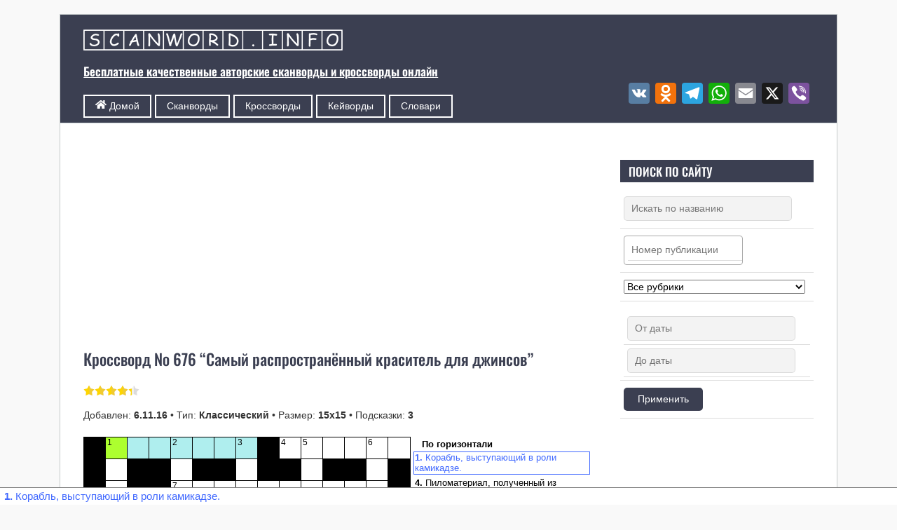

--- FILE ---
content_type: text/html; charset=UTF-8
request_url: https://www.scanword.info/online_cross/17796
body_size: 64727
content:
<!DOCTYPE html><html lang="ru-RU"><head><meta charset="UTF-8"><meta name="viewport" content="width=device-width, initial-scale=1, minimum-scale=1"><style id="tf_lazy_common" data-no-optimize="1">img{
                max-width:100%;
                height:auto
            }
                                    :where(.tf_in_flx,.tf_flx){display:inline-flex;flex-wrap:wrap;place-items:center}
            .tf_fa,:is(em,i) tf-lottie{display:inline-block;vertical-align:middle}:is(em,i) tf-lottie{width:1.5em;height:1.5em}.tf_fa{width:1em;height:1em;stroke-width:0;stroke:currentColor;overflow:visible;fill:currentColor;pointer-events:none;text-rendering:optimizeSpeed;buffered-rendering:static}#tf_svg symbol{overflow:visible}:where(.tf_lazy){position:relative;visibility:visible;display:block;opacity:.3}.wow .tf_lazy:not(.tf_swiper-slide){visibility:hidden;opacity:1}div.tf_audio_lazy audio{visibility:hidden;height:0;display:inline}.mejs-container{visibility:visible}.tf_iframe_lazy{transition:opacity .3s ease-in-out;min-height:10px}:where(.tf_flx),.tf_swiper-wrapper{display:flex}.tf_swiper-slide{flex-shrink:0;opacity:0;width:100%;height:100%}.tf_swiper-wrapper>br,.tf_lazy.tf_swiper-wrapper .tf_lazy:after,.tf_lazy.tf_swiper-wrapper .tf_lazy:before{display:none}.tf_lazy:after,.tf_lazy:before{content:'';display:inline-block;position:absolute;width:10px!important;height:10px!important;margin:0 3px;top:50%!important;inset-inline:auto 50%!important;border-radius:100%;background-color:currentColor;visibility:visible;animation:tf-hrz-loader infinite .75s cubic-bezier(.2,.68,.18,1.08)}.tf_lazy:after{width:6px!important;height:6px!important;inset-inline:50% auto!important;margin-top:3px;animation-delay:-.4s}@keyframes tf-hrz-loader{0%,100%{transform:scale(1);opacity:1}50%{transform:scale(.1);opacity:.6}}.tf_lazy_lightbox{position:fixed;background:rgba(11,11,11,.8);color:#ccc;top:0;left:0;display:flex;align-items:center;justify-content:center;z-index:999}.tf_lazy_lightbox .tf_lazy:after,.tf_lazy_lightbox .tf_lazy:before{background:#fff}.tf_vd_lazy,tf-lottie{display:flex;flex-wrap:wrap}tf-lottie{aspect-ratio:1.777}.tf_w.tf_vd_lazy video{width:100%;height:auto;position:static;object-fit:cover}</style><link type="image/x-icon" href="https://www.scanword.info/wordpress/wp-content/uploads/2020/05/favicon.ico" rel="icon" /><script src="[data-uri]" defer></script><meta name='robots' content='index, follow, max-image-preview:large, max-snippet:-1, max-video-preview:-1' /><style>img:is([sizes="auto" i], [sizes^="auto," i]) { contain-intrinsic-size: 3000px 1500px }</style><title>Кроссворд № 676 “Самый распространённый краситель для джинсов”</title><meta name="description" content="Кроссворд № 676 “Самый распространённый краситель для джинсов” • Тип: Классический • Размер: 15х15 • Подсказки: 3" /><link rel="canonical" href="https://www.scanword.info/online_cross/17796" /><meta property="og:locale" content="ru_RU" /><meta property="og:type" content="article" /><meta property="og:title" content="Кроссворд № 676 “Самый распространённый краситель для джинсов”" /><meta property="og:description" content="Кроссворд № 676 “Самый распространённый краситель для джинсов” • Тип: Классический • Размер: 15х15 • Подсказки: 3" /><meta property="og:url" content="https://www.scanword.info/online_cross/17796" /><meta property="og:site_name" content="Сканворды и кроссворды онлайн" /><meta property="article:published_time" content="2016-11-06T03:00:25+00:00" /><meta property="article:modified_time" content="2021-05-19T14:21:17+00:00" /><meta property="og:image" content="https://www.scanword.info/wordpress/wp-content/uploads/2016/11/cros_15x15_331.png" /><meta property="og:image:width" content="140" /><meta property="og:image:height" content="140" /><meta property="og:image:type" content="image/png" /><meta name="author" content="Админ" /><meta name="twitter:card" content="summary_large_image" /><meta name="twitter:label1" content="Написано автором" /><meta name="twitter:data1" content="Админ" /> <script type="application/ld+json" class="yoast-schema-graph">{"@context":"https://schema.org","@graph":[{"@type":"Article","@id":"https://www.scanword.info/online_cross/17796#article","isPartOf":{"@id":"https://www.scanword.info/online_cross/17796"},"author":{"name":"Админ","@id":"https://www.scanword.info/#/schema/person/13e7eb18b0dd644ad2c9dcd13835099a"},"headline":"Кроссворд № 676 “Самый распространённый краситель для джинсов”","datePublished":"2016-11-06T03:00:25+00:00","dateModified":"2021-05-19T14:21:17+00:00","mainEntityOfPage":{"@id":"https://www.scanword.info/online_cross/17796"},"wordCount":86,"commentCount":2,"publisher":{"@id":"https://www.scanword.info/#/schema/person/13e7eb18b0dd644ad2c9dcd13835099a"},"image":{"@id":"https://www.scanword.info/online_cross/17796#primaryimage"},"thumbnailUrl":"https://www.scanword.info/wordpress/wp-content/uploads/2016/11/cros_15x15_331.png","articleSection":["Классические кроссворды","Кроссворды онлайн"],"inLanguage":"ru-RU","potentialAction":[{"@type":"CommentAction","name":"Comment","target":["https://www.scanword.info/online_cross/17796#respond"]}]},{"@type":"WebPage","@id":"https://www.scanword.info/online_cross/17796","url":"https://www.scanword.info/online_cross/17796","name":"Кроссворд № 676 “Самый распространённый краситель для джинсов”","isPartOf":{"@id":"https://www.scanword.info/#website"},"primaryImageOfPage":{"@id":"https://www.scanword.info/online_cross/17796#primaryimage"},"image":{"@id":"https://www.scanword.info/online_cross/17796#primaryimage"},"thumbnailUrl":"https://www.scanword.info/wordpress/wp-content/uploads/2016/11/cros_15x15_331.png","datePublished":"2016-11-06T03:00:25+00:00","dateModified":"2021-05-19T14:21:17+00:00","description":"Кроссворд № 676 “Самый распространённый краситель для джинсов” • Тип: Классический • Размер: 15х15 • Подсказки: 3","breadcrumb":{"@id":"https://www.scanword.info/online_cross/17796#breadcrumb"},"inLanguage":"ru-RU","potentialAction":[{"@type":"ReadAction","target":["https://www.scanword.info/online_cross/17796"]}]},{"@type":"ImageObject","inLanguage":"ru-RU","@id":"https://www.scanword.info/online_cross/17796#primaryimage","url":"https://www.scanword.info/wordpress/wp-content/uploads/2016/11/cros_15x15_331.png","contentUrl":"https://www.scanword.info/wordpress/wp-content/uploads/2016/11/cros_15x15_331.png","width":140,"height":140,"caption":"Онлайн кроссворд “Самый распространённый краситель для джинсов”"},{"@type":"BreadcrumbList","@id":"https://www.scanword.info/online_cross/17796#breadcrumb","itemListElement":[{"@type":"ListItem","position":1,"name":"Главное меню","item":"https://www.scanword.info/"},{"@type":"ListItem","position":2,"name":"Онлайн кроссворд “Самый распространённый краситель для джинсов”"}]},{"@type":"WebSite","@id":"https://www.scanword.info/#website","url":"https://www.scanword.info/","name":"Сканворды и кроссворды онлайн","description":"Бесплатные качественные авторские сканворды и кроссворды онлайн","publisher":{"@id":"https://www.scanword.info/#/schema/person/13e7eb18b0dd644ad2c9dcd13835099a"},"potentialAction":[{"@type":"SearchAction","target":{"@type":"EntryPoint","urlTemplate":"https://www.scanword.info/?s={search_term_string}"},"query-input":{"@type":"PropertyValueSpecification","valueRequired":true,"valueName":"search_term_string"}}],"inLanguage":"ru-RU"},{"@type":["Person","Organization"],"@id":"https://www.scanword.info/#/schema/person/13e7eb18b0dd644ad2c9dcd13835099a","name":"Админ","image":{"@type":"ImageObject","inLanguage":"ru-RU","@id":"https://www.scanword.info/#/schema/person/image/","url":"https://www.scanword.info/wordpress/wp-content/litespeed/avatar/673f144504cee1236a91373a7eb9eb47.jpg?ver=1761937123","contentUrl":"https://www.scanword.info/wordpress/wp-content/litespeed/avatar/673f144504cee1236a91373a7eb9eb47.jpg?ver=1761937123","caption":"Админ"},"logo":{"@id":"https://www.scanword.info/#/schema/person/image/"}},false]}</script> <style>:root {
			--wpac-popup-opacity: 0.85;
			--wpac-popup-corner-radius: 5px;
			--wpac-popup-margin-top: 10px;
			--wpac-popup-width: 30%;
			--wpac-popup-padding: 20px;
			--wpac-popup-font-size: 20px;
			--wpac-popup-line-height: 1.2;
		}
		/* tablet styles */
		@media screen and (max-width: 1024px) {
			.wpac-overlay {
				--wpac-popup-opacity: 0.85;
				--wpac-popup-corner-radius: 5px;
				--wpac-popup-margin-top: 10px;
				--wpac-popup-width: 45%;
				--wpac-popup-padding: 20px;
				--wpac-popup-font-size: 20px;
			}
		}
		/* mobile styles */
		@media screen and (max-width: 768px) {
			.wpac-overlay {
				--wpac-popup-opacity: 0.85;
				--wpac-popup-corner-radius: 5px;
				--wpac-popup-margin-top: 10px;
				--wpac-popup-width: 75%;
				--wpac-popup-padding: 20px;
				--wpac-popup-font-size: 20px;
			}
		}
		.wpac-overlay {
			display: none;
			opacity: var(--wpac-popup-opacity);
			border-radius: var(--wpac-popup-corner-radius);
			margin-top: var(--wpac-popup-margin-top);
			padding: var(--wpac-popup-padding) !important;
			font-size: var(--wpac-popup-font-size) !important;
			line-height: var(--wpac-popup-line-height);
			margin: 0 auto;
		}</style><link rel="preload" href="https://www.scanword.info/wordpress/wp-content/plugins/litespeed-cache/assets/css/litespeed-dummy.css?ver=6.8.3" as="style"><style id='wp-emoji-styles-inline-css'>img.wp-smiley, img.emoji {
		display: inline !important;
		border: none !important;
		box-shadow: none !important;
		height: 1em !important;
		width: 1em !important;
		margin: 0 0.07em !important;
		vertical-align: -0.1em !important;
		background: none !important;
		padding: 0 !important;
	}</style><style id='global-styles-inline-css'>:root{--wp--preset--aspect-ratio--square: 1;--wp--preset--aspect-ratio--4-3: 4/3;--wp--preset--aspect-ratio--3-4: 3/4;--wp--preset--aspect-ratio--3-2: 3/2;--wp--preset--aspect-ratio--2-3: 2/3;--wp--preset--aspect-ratio--16-9: 16/9;--wp--preset--aspect-ratio--9-16: 9/16;--wp--preset--color--black: #000000;--wp--preset--color--cyan-bluish-gray: #abb8c3;--wp--preset--color--white: #ffffff;--wp--preset--color--pale-pink: #f78da7;--wp--preset--color--vivid-red: #cf2e2e;--wp--preset--color--luminous-vivid-orange: #ff6900;--wp--preset--color--luminous-vivid-amber: #fcb900;--wp--preset--color--light-green-cyan: #7bdcb5;--wp--preset--color--vivid-green-cyan: #00d084;--wp--preset--color--pale-cyan-blue: #8ed1fc;--wp--preset--color--vivid-cyan-blue: #0693e3;--wp--preset--color--vivid-purple: #9b51e0;--wp--preset--gradient--vivid-cyan-blue-to-vivid-purple: linear-gradient(135deg,rgba(6,147,227,1) 0%,rgb(155,81,224) 100%);--wp--preset--gradient--light-green-cyan-to-vivid-green-cyan: linear-gradient(135deg,rgb(122,220,180) 0%,rgb(0,208,130) 100%);--wp--preset--gradient--luminous-vivid-amber-to-luminous-vivid-orange: linear-gradient(135deg,rgba(252,185,0,1) 0%,rgba(255,105,0,1) 100%);--wp--preset--gradient--luminous-vivid-orange-to-vivid-red: linear-gradient(135deg,rgba(255,105,0,1) 0%,rgb(207,46,46) 100%);--wp--preset--gradient--very-light-gray-to-cyan-bluish-gray: linear-gradient(135deg,rgb(238,238,238) 0%,rgb(169,184,195) 100%);--wp--preset--gradient--cool-to-warm-spectrum: linear-gradient(135deg,rgb(74,234,220) 0%,rgb(151,120,209) 20%,rgb(207,42,186) 40%,rgb(238,44,130) 60%,rgb(251,105,98) 80%,rgb(254,248,76) 100%);--wp--preset--gradient--blush-light-purple: linear-gradient(135deg,rgb(255,206,236) 0%,rgb(152,150,240) 100%);--wp--preset--gradient--blush-bordeaux: linear-gradient(135deg,rgb(254,205,165) 0%,rgb(254,45,45) 50%,rgb(107,0,62) 100%);--wp--preset--gradient--luminous-dusk: linear-gradient(135deg,rgb(255,203,112) 0%,rgb(199,81,192) 50%,rgb(65,88,208) 100%);--wp--preset--gradient--pale-ocean: linear-gradient(135deg,rgb(255,245,203) 0%,rgb(182,227,212) 50%,rgb(51,167,181) 100%);--wp--preset--gradient--electric-grass: linear-gradient(135deg,rgb(202,248,128) 0%,rgb(113,206,126) 100%);--wp--preset--gradient--midnight: linear-gradient(135deg,rgb(2,3,129) 0%,rgb(40,116,252) 100%);--wp--preset--font-size--small: 13px;--wp--preset--font-size--medium: clamp(14px, 0.875rem + ((1vw - 3.2px) * 0.469), 20px);--wp--preset--font-size--large: clamp(22.041px, 1.378rem + ((1vw - 3.2px) * 1.091), 36px);--wp--preset--font-size--x-large: clamp(25.014px, 1.563rem + ((1vw - 3.2px) * 1.327), 42px);--wp--preset--font-family--system-font: -apple-system,BlinkMacSystemFont,"Segoe UI",Roboto,Oxygen-Sans,Ubuntu,Cantarell,"Helvetica Neue",sans-serif;--wp--preset--spacing--20: 0.44rem;--wp--preset--spacing--30: 0.67rem;--wp--preset--spacing--40: 1rem;--wp--preset--spacing--50: 1.5rem;--wp--preset--spacing--60: 2.25rem;--wp--preset--spacing--70: 3.38rem;--wp--preset--spacing--80: 5.06rem;--wp--preset--shadow--natural: 6px 6px 9px rgba(0, 0, 0, 0.2);--wp--preset--shadow--deep: 12px 12px 50px rgba(0, 0, 0, 0.4);--wp--preset--shadow--sharp: 6px 6px 0px rgba(0, 0, 0, 0.2);--wp--preset--shadow--outlined: 6px 6px 0px -3px rgba(255, 255, 255, 1), 6px 6px rgba(0, 0, 0, 1);--wp--preset--shadow--crisp: 6px 6px 0px rgba(0, 0, 0, 1);}:where(body) { margin: 0; }.wp-site-blocks > .alignleft { float: left; margin-right: 2em; }.wp-site-blocks > .alignright { float: right; margin-left: 2em; }.wp-site-blocks > .aligncenter { justify-content: center; margin-left: auto; margin-right: auto; }:where(.wp-site-blocks) > * { margin-block-start: 24px; margin-block-end: 0; }:where(.wp-site-blocks) > :first-child { margin-block-start: 0; }:where(.wp-site-blocks) > :last-child { margin-block-end: 0; }:root { --wp--style--block-gap: 24px; }:root :where(.is-layout-flow) > :first-child{margin-block-start: 0;}:root :where(.is-layout-flow) > :last-child{margin-block-end: 0;}:root :where(.is-layout-flow) > *{margin-block-start: 24px;margin-block-end: 0;}:root :where(.is-layout-constrained) > :first-child{margin-block-start: 0;}:root :where(.is-layout-constrained) > :last-child{margin-block-end: 0;}:root :where(.is-layout-constrained) > *{margin-block-start: 24px;margin-block-end: 0;}:root :where(.is-layout-flex){gap: 24px;}:root :where(.is-layout-grid){gap: 24px;}.is-layout-flow > .alignleft{float: left;margin-inline-start: 0;margin-inline-end: 2em;}.is-layout-flow > .alignright{float: right;margin-inline-start: 2em;margin-inline-end: 0;}.is-layout-flow > .aligncenter{margin-left: auto !important;margin-right: auto !important;}.is-layout-constrained > .alignleft{float: left;margin-inline-start: 0;margin-inline-end: 2em;}.is-layout-constrained > .alignright{float: right;margin-inline-start: 2em;margin-inline-end: 0;}.is-layout-constrained > .aligncenter{margin-left: auto !important;margin-right: auto !important;}.is-layout-constrained > :where(:not(.alignleft):not(.alignright):not(.alignfull)){margin-left: auto !important;margin-right: auto !important;}body .is-layout-flex{display: flex;}.is-layout-flex{flex-wrap: wrap;align-items: center;}.is-layout-flex > :is(*, div){margin: 0;}body .is-layout-grid{display: grid;}.is-layout-grid > :is(*, div){margin: 0;}body{font-family: var(--wp--preset--font-family--system-font);font-size: var(--wp--preset--font-size--medium);line-height: 1.6;padding-top: 0px;padding-right: 0px;padding-bottom: 0px;padding-left: 0px;}a:where(:not(.wp-element-button)){text-decoration: underline;}:root :where(.wp-element-button, .wp-block-button__link){background-color: #32373c;border-width: 0;color: #fff;font-family: inherit;font-size: inherit;line-height: inherit;padding: calc(0.667em + 2px) calc(1.333em + 2px);text-decoration: none;}.has-black-color{color: var(--wp--preset--color--black) !important;}.has-cyan-bluish-gray-color{color: var(--wp--preset--color--cyan-bluish-gray) !important;}.has-white-color{color: var(--wp--preset--color--white) !important;}.has-pale-pink-color{color: var(--wp--preset--color--pale-pink) !important;}.has-vivid-red-color{color: var(--wp--preset--color--vivid-red) !important;}.has-luminous-vivid-orange-color{color: var(--wp--preset--color--luminous-vivid-orange) !important;}.has-luminous-vivid-amber-color{color: var(--wp--preset--color--luminous-vivid-amber) !important;}.has-light-green-cyan-color{color: var(--wp--preset--color--light-green-cyan) !important;}.has-vivid-green-cyan-color{color: var(--wp--preset--color--vivid-green-cyan) !important;}.has-pale-cyan-blue-color{color: var(--wp--preset--color--pale-cyan-blue) !important;}.has-vivid-cyan-blue-color{color: var(--wp--preset--color--vivid-cyan-blue) !important;}.has-vivid-purple-color{color: var(--wp--preset--color--vivid-purple) !important;}.has-black-background-color{background-color: var(--wp--preset--color--black) !important;}.has-cyan-bluish-gray-background-color{background-color: var(--wp--preset--color--cyan-bluish-gray) !important;}.has-white-background-color{background-color: var(--wp--preset--color--white) !important;}.has-pale-pink-background-color{background-color: var(--wp--preset--color--pale-pink) !important;}.has-vivid-red-background-color{background-color: var(--wp--preset--color--vivid-red) !important;}.has-luminous-vivid-orange-background-color{background-color: var(--wp--preset--color--luminous-vivid-orange) !important;}.has-luminous-vivid-amber-background-color{background-color: var(--wp--preset--color--luminous-vivid-amber) !important;}.has-light-green-cyan-background-color{background-color: var(--wp--preset--color--light-green-cyan) !important;}.has-vivid-green-cyan-background-color{background-color: var(--wp--preset--color--vivid-green-cyan) !important;}.has-pale-cyan-blue-background-color{background-color: var(--wp--preset--color--pale-cyan-blue) !important;}.has-vivid-cyan-blue-background-color{background-color: var(--wp--preset--color--vivid-cyan-blue) !important;}.has-vivid-purple-background-color{background-color: var(--wp--preset--color--vivid-purple) !important;}.has-black-border-color{border-color: var(--wp--preset--color--black) !important;}.has-cyan-bluish-gray-border-color{border-color: var(--wp--preset--color--cyan-bluish-gray) !important;}.has-white-border-color{border-color: var(--wp--preset--color--white) !important;}.has-pale-pink-border-color{border-color: var(--wp--preset--color--pale-pink) !important;}.has-vivid-red-border-color{border-color: var(--wp--preset--color--vivid-red) !important;}.has-luminous-vivid-orange-border-color{border-color: var(--wp--preset--color--luminous-vivid-orange) !important;}.has-luminous-vivid-amber-border-color{border-color: var(--wp--preset--color--luminous-vivid-amber) !important;}.has-light-green-cyan-border-color{border-color: var(--wp--preset--color--light-green-cyan) !important;}.has-vivid-green-cyan-border-color{border-color: var(--wp--preset--color--vivid-green-cyan) !important;}.has-pale-cyan-blue-border-color{border-color: var(--wp--preset--color--pale-cyan-blue) !important;}.has-vivid-cyan-blue-border-color{border-color: var(--wp--preset--color--vivid-cyan-blue) !important;}.has-vivid-purple-border-color{border-color: var(--wp--preset--color--vivid-purple) !important;}.has-vivid-cyan-blue-to-vivid-purple-gradient-background{background: var(--wp--preset--gradient--vivid-cyan-blue-to-vivid-purple) !important;}.has-light-green-cyan-to-vivid-green-cyan-gradient-background{background: var(--wp--preset--gradient--light-green-cyan-to-vivid-green-cyan) !important;}.has-luminous-vivid-amber-to-luminous-vivid-orange-gradient-background{background: var(--wp--preset--gradient--luminous-vivid-amber-to-luminous-vivid-orange) !important;}.has-luminous-vivid-orange-to-vivid-red-gradient-background{background: var(--wp--preset--gradient--luminous-vivid-orange-to-vivid-red) !important;}.has-very-light-gray-to-cyan-bluish-gray-gradient-background{background: var(--wp--preset--gradient--very-light-gray-to-cyan-bluish-gray) !important;}.has-cool-to-warm-spectrum-gradient-background{background: var(--wp--preset--gradient--cool-to-warm-spectrum) !important;}.has-blush-light-purple-gradient-background{background: var(--wp--preset--gradient--blush-light-purple) !important;}.has-blush-bordeaux-gradient-background{background: var(--wp--preset--gradient--blush-bordeaux) !important;}.has-luminous-dusk-gradient-background{background: var(--wp--preset--gradient--luminous-dusk) !important;}.has-pale-ocean-gradient-background{background: var(--wp--preset--gradient--pale-ocean) !important;}.has-electric-grass-gradient-background{background: var(--wp--preset--gradient--electric-grass) !important;}.has-midnight-gradient-background{background: var(--wp--preset--gradient--midnight) !important;}.has-small-font-size{font-size: var(--wp--preset--font-size--small) !important;}.has-medium-font-size{font-size: var(--wp--preset--font-size--medium) !important;}.has-large-font-size{font-size: var(--wp--preset--font-size--large) !important;}.has-x-large-font-size{font-size: var(--wp--preset--font-size--x-large) !important;}.has-system-font-font-family{font-family: var(--wp--preset--font-family--system-font) !important;}
:root :where(.wp-block-pullquote){font-size: clamp(0.984em, 0.984rem + ((1vw - 0.2em) * 0.645), 1.5em);line-height: 1.6;}</style><link rel="preload" href="https://www.scanword.info/wordpress/wp-content/plugins/widget-options/assets/css/widget-options.css?ver=4.1.3" as="style"><link data-optimized="1" rel='stylesheet' id='widgetopts-styles-css' href='https://www.scanword.info/wordpress/wp-content/litespeed/css/e38404bc4bf776a288755dd1735f28d8.css?ver=b72ae' media='all' /><link rel="preload" href="https://www.scanword.info/wordpress/wp-content/plugins/search-filter-pro/public/assets/css/search-filter.min.css?ver=2.5.19" as="style"><link data-optimized="1" rel='stylesheet' id='search-filter-plugin-styles-css' href='https://www.scanword.info/wordpress/wp-content/litespeed/css/43f14691d2b358b6f31113188b56b11c.css?ver=be9eb' media='all' /><link rel="preload" href="https://www.scanword.info/wordpress/wp-content/plugins/advanced-random-posts-widget/assets/css/arpw-frontend.css?ver=6.8.3" as="style"><link data-optimized="1" rel='stylesheet' id='arpw-style-css' href='https://www.scanword.info/wordpress/wp-content/litespeed/css/0b4455963d545f2ccf77719776736849.css?ver=375f0' media='all' /><link rel="preload" href="https://www.scanword.info/wordpress/wp-content/plugins/simple-comment-editing/dist/sce-frontend.css?ver=3.1.0" as="style"><link data-optimized="1" rel='stylesheet' id='simple-comment-editing-css' href='https://www.scanword.info/wordpress/wp-content/litespeed/css/8cfa9aa2b481479bc310ed0dfaf8ee87.css?ver=4acce' media='all' /><link rel="preload" href="https://www.scanword.info/wordpress/wp-content/plugins/wp-ajaxify-comments/dist/wpac-frontend-css.css?ver=3.1.2" as="style"><link data-optimized="1" rel='stylesheet' id='wpac-frontend-css' href='https://www.scanword.info/wordpress/wp-content/litespeed/css/d6ae474969cee03b03d37b030ab31ef6.css?ver=58fc5' media='all' /><link rel="preload" href="https://www.scanword.info/wordpress/wp-content/plugins/themify-shortcodes/assets/styles.css?ver=6.8.3" as="style"><link data-optimized="1" rel='stylesheet' id='themify-shortcodes-css' href='https://www.scanword.info/wordpress/wp-content/litespeed/css/c870dc80677d0bdd476dd9adc82ed29e.css?ver=ece44' media='all' /><link rel="preload" href="https://www.scanword.info/wordpress/wp-content/plugins/add-to-any/addtoany.min.css?ver=1.16" as="style"><link data-optimized="1" rel='stylesheet' id='addtoany-css' href='https://www.scanword.info/wordpress/wp-content/litespeed/css/a4b2507791688812a1cff4287aa7a423.css?ver=21b46' media='all' /> <script src="https://www.scanword.info/wordpress/wp-includes/js/jquery/jquery.min.js?ver=3.7.1" id="jquery-core-js"></script> <script data-optimized="1" src="https://www.scanword.info/wordpress/wp-content/litespeed/js/381146f34103798694968cc17d354c3f.js?ver=0033e" id="jquery-migrate-js" defer data-deferred="1"></script> <script id="addtoany-core-js-before" src="[data-uri]" defer></script> <script defer src="https://static.addtoany.com/menu/page.js" id="addtoany-core-js"></script> <script data-optimized="1" defer src="https://www.scanword.info/wordpress/wp-content/litespeed/js/1498224284cba0d23321a58fd43cf6d2.js?ver=5b395" id="addtoany-jquery-js"></script> <script data-optimized="1" src="https://www.scanword.info/wordpress/wp-content/litespeed/js/45d19c9b35517c3bc8f601b9ae9ecd59.js?ver=c897c" id="raphael-js" defer data-deferred="1"></script> <script data-optimized="1" src="https://www.scanword.info/wordpress/wp-content/litespeed/js/aeb7724f4a8c8e78e8d29b438f460090.js?ver=fccc6" id="ccpuz_CrosswordCompilerApp-js" defer data-deferred="1"></script> <script id="search-filter-plugin-build-js-extra" src="[data-uri]" defer></script> <script data-optimized="1" src="https://www.scanword.info/wordpress/wp-content/litespeed/js/ab01877b8e9ed4ebc339a4a2b35700ad.js?ver=903d8" id="search-filter-plugin-build-js" defer data-deferred="1"></script> <script data-optimized="1" src="https://www.scanword.info/wordpress/wp-content/litespeed/js/f92c0c0bfef64a4130a3a5d3d2ba1c4c.js?ver=4d5e2" id="search-filter-plugin-select2-js" defer data-deferred="1"></script> <script src="//ajax.googleapis.com/ajax/libs/jqueryui/1.11.4/i18n/jquery-ui-i18n.min.js?ver=2.5.19" id="search-filter-plugin-jquery-i18n-js" defer data-deferred="1"></script> <script id="ai-js-js-extra" src="[data-uri]" defer></script> <meta name="referrer" content="origin"/> <script async src="https://pagead2.googlesyndication.com/pagead/js/adsbygoogle.js?client=ca-pub-7125665155332847"
     crossorigin="anonymous"></script>  <script src="[data-uri]" defer></script> <script src="https://www.scanword.info/wordpress/wp-content/litespeed/localres/aHR0cHM6Ly95YW5kZXgucnUvYWRzL3N5c3RlbS9jb250ZXh0Lmpz" defer data-deferred="1"></script><link rel="prefetch" href="https://www.scanword.info/wordpress/wp-content/themes/basic/js/themify-script.js?ver=7.6.4" as="script" fetchpriority="low"><link rel="preload" href="https://www.scanword.info/wordpress/wp-content/uploads/logo_1.png" as="image"><style id="tf_gf_fonts_style">@font-face{font-family:'Old Standard TT';font-style:italic;font-display:swap;src:url(https://www.scanword.info/wordpress/wp-content/uploads/2022/08/MwQsbh3o1vLImiwAVvYawgcf2eVer2q3bHNiZg.woff2) format("woff2");unicode-range:U+0460-052F,U+1C80-1C8A,U+20B4,U+2DE0-2DFF,U+A640-A69F,U+FE2E-FE2F;}@font-face{font-family:'Old Standard TT';font-style:italic;font-display:swap;src:url(https://www.scanword.info/wordpress/wp-content/uploads/2022/08/MwQsbh3o1vLImiwAVvYawgcf2eVer2q-bHNiZg.woff2) format("woff2");unicode-range:U+0301,U+0400-045F,U+0490-0491,U+04B0-04B1,U+2116;}@font-face{font-family:'Old Standard TT';font-style:italic;font-display:swap;src:url(https://www.scanword.info/wordpress/wp-content/uploads/2022/08/MwQsbh3o1vLImiwAVvYawgcf2eVer2q1bHNiZg.woff2) format("woff2");unicode-range:U+0102-0103,U+0110-0111,U+0128-0129,U+0168-0169,U+01A0-01A1,U+01AF-01B0,U+0300-0301,U+0303-0304,U+0308-0309,U+0323,U+0329,U+1EA0-1EF9,U+20AB;}@font-face{font-family:'Old Standard TT';font-style:italic;font-display:swap;src:url(https://www.scanword.info/wordpress/wp-content/uploads/2022/08/MwQsbh3o1vLImiwAVvYawgcf2eVer2q0bHNiZg.woff2) format("woff2");unicode-range:U+0100-02BA,U+02BD-02C5,U+02C7-02CC,U+02CE-02D7,U+02DD-02FF,U+0304,U+0308,U+0329,U+1D00-1DBF,U+1E00-1E9F,U+1EF2-1EFF,U+2020,U+20A0-20AB,U+20AD-20C0,U+2113,U+2C60-2C7F,U+A720-A7FF;}@font-face{font-family:'Old Standard TT';font-style:italic;font-display:swap;src:url(https://www.scanword.info/wordpress/wp-content/uploads/2022/08/MwQsbh3o1vLImiwAVvYawgcf2eVer2q6bHM.woff2) format("woff2");unicode-range:U+0000-00FF,U+0131,U+0152-0153,U+02BB-02BC,U+02C6,U+02DA,U+02DC,U+0304,U+0308,U+0329,U+2000-206F,U+20AC,U+2122,U+2191,U+2193,U+2212,U+2215,U+FEFF,U+FFFD;}@font-face{font-family:'Old Standard TT';font-display:swap;src:url(https://www.scanword.info/wordpress/wp-content/uploads/2022/08/MwQubh3o1vLImiwAVvYawgcf2eVep1q4dHc.woff2) format("woff2");unicode-range:U+0460-052F,U+1C80-1C8A,U+20B4,U+2DE0-2DFF,U+A640-A69F,U+FE2E-FE2F;}@font-face{font-family:'Old Standard TT';font-display:swap;src:url(https://www.scanword.info/wordpress/wp-content/uploads/2022/03/MwQubh3o1vLImiwAVvYawgcf2eVerlq4dHc.woff2) format("woff2");unicode-range:U+0301,U+0400-045F,U+0490-0491,U+04B0-04B1,U+2116;}@font-face{font-family:'Old Standard TT';font-display:swap;src:url(https://www.scanword.info/wordpress/wp-content/uploads/2022/03/MwQubh3o1vLImiwAVvYawgcf2eVepVq4dHc.woff2) format("woff2");unicode-range:U+0102-0103,U+0110-0111,U+0128-0129,U+0168-0169,U+01A0-01A1,U+01AF-01B0,U+0300-0301,U+0303-0304,U+0308-0309,U+0323,U+0329,U+1EA0-1EF9,U+20AB;}@font-face{font-family:'Old Standard TT';font-display:swap;src:url(https://www.scanword.info/wordpress/wp-content/uploads/2022/08/MwQubh3o1vLImiwAVvYawgcf2eVepFq4dHc.woff2) format("woff2");unicode-range:U+0100-02BA,U+02BD-02C5,U+02C7-02CC,U+02CE-02D7,U+02DD-02FF,U+0304,U+0308,U+0329,U+1D00-1DBF,U+1E00-1E9F,U+1EF2-1EFF,U+2020,U+20A0-20AB,U+20AD-20C0,U+2113,U+2C60-2C7F,U+A720-A7FF;}@font-face{font-family:'Old Standard TT';font-display:swap;src:url(https://www.scanword.info/wordpress/wp-content/uploads/2022/08/MwQubh3o1vLImiwAVvYawgcf2eVeqlq4.woff2) format("woff2");unicode-range:U+0000-00FF,U+0131,U+0152-0153,U+02BB-02BC,U+02C6,U+02DA,U+02DC,U+0304,U+0308,U+0329,U+2000-206F,U+20AC,U+2122,U+2191,U+2193,U+2212,U+2215,U+FEFF,U+FFFD;}@font-face{font-family:'Old Standard TT';font-weight:700;font-display:swap;src:url(https://www.scanword.info/wordpress/wp-content/uploads/2022/03/MwQrbh3o1vLImiwAVvYawgcf2eVWEX-tRlZfX80.woff2) format("woff2");unicode-range:U+0460-052F,U+1C80-1C8A,U+20B4,U+2DE0-2DFF,U+A640-A69F,U+FE2E-FE2F;}@font-face{font-family:'Old Standard TT';font-weight:700;font-display:swap;src:url(https://www.scanword.info/wordpress/wp-content/uploads/2022/03/MwQrbh3o1vLImiwAVvYawgcf2eVWEX-tT1ZfX80.woff2) format("woff2");unicode-range:U+0301,U+0400-045F,U+0490-0491,U+04B0-04B1,U+2116;}@font-face{font-family:'Old Standard TT';font-weight:700;font-display:swap;src:url(https://www.scanword.info/wordpress/wp-content/uploads/2021/10/MwQrbh3o1vLImiwAVvYawgcf2eVWEX-tRFZfX80.woff2) format("woff2");unicode-range:U+0102-0103,U+0110-0111,U+0128-0129,U+0168-0169,U+01A0-01A1,U+01AF-01B0,U+0300-0301,U+0303-0304,U+0308-0309,U+0323,U+0329,U+1EA0-1EF9,U+20AB;}@font-face{font-family:'Old Standard TT';font-weight:700;font-display:swap;src:url(https://www.scanword.info/wordpress/wp-content/uploads/2022/03/MwQrbh3o1vLImiwAVvYawgcf2eVWEX-tRVZfX80.woff2) format("woff2");unicode-range:U+0100-02BA,U+02BD-02C5,U+02C7-02CC,U+02CE-02D7,U+02DD-02FF,U+0304,U+0308,U+0329,U+1D00-1DBF,U+1E00-1E9F,U+1EF2-1EFF,U+2020,U+20A0-20AB,U+20AD-20C0,U+2113,U+2C60-2C7F,U+A720-A7FF;}@font-face{font-family:'Old Standard TT';font-weight:700;font-display:swap;src:url(https://www.scanword.info/wordpress/wp-content/uploads/2022/03/MwQrbh3o1vLImiwAVvYawgcf2eVWEX-tS1Zf.woff2) format("woff2");unicode-range:U+0000-00FF,U+0131,U+0152-0153,U+02BB-02BC,U+02C6,U+02DA,U+02DC,U+0304,U+0308,U+0329,U+2000-206F,U+20AC,U+2122,U+2191,U+2193,U+2212,U+2215,U+FEFF,U+FFFD;}@font-face{font-family:'Oswald';font-weight:200;font-display:swap;src:url(https://www.scanword.info/wordpress/wp-content/uploads/2014/06/TK3iWkUHHAIjg752FD8Ghe4.woff2) format("woff2");unicode-range:U+0460-052F,U+1C80-1C8A,U+20B4,U+2DE0-2DFF,U+A640-A69F,U+FE2E-FE2F;}@font-face{font-family:'Oswald';font-weight:200;font-display:swap;src:url(https://www.scanword.info/wordpress/wp-content/uploads/2014/06/TK3iWkUHHAIjg752HT8Ghe4.woff2) format("woff2");unicode-range:U+0301,U+0400-045F,U+0490-0491,U+04B0-04B1,U+2116;}@font-face{font-family:'Oswald';font-weight:200;font-display:swap;src:url(https://www.scanword.info/wordpress/wp-content/uploads/2014/06/TK3iWkUHHAIjg752Fj8Ghe4.woff2) format("woff2");unicode-range:U+0102-0103,U+0110-0111,U+0128-0129,U+0168-0169,U+01A0-01A1,U+01AF-01B0,U+0300-0301,U+0303-0304,U+0308-0309,U+0323,U+0329,U+1EA0-1EF9,U+20AB;}@font-face{font-family:'Oswald';font-weight:200;font-display:swap;src:url(https://www.scanword.info/wordpress/wp-content/uploads/2014/06/TK3iWkUHHAIjg752Fz8Ghe4.woff2) format("woff2");unicode-range:U+0100-02BA,U+02BD-02C5,U+02C7-02CC,U+02CE-02D7,U+02DD-02FF,U+0304,U+0308,U+0329,U+1D00-1DBF,U+1E00-1E9F,U+1EF2-1EFF,U+2020,U+20A0-20AB,U+20AD-20C0,U+2113,U+2C60-2C7F,U+A720-A7FF;}@font-face{font-family:'Oswald';font-weight:200;font-display:swap;src:url(https://www.scanword.info/wordpress/wp-content/uploads/2014/06/TK3iWkUHHAIjg752GT8G.woff2) format("woff2");unicode-range:U+0000-00FF,U+0131,U+0152-0153,U+02BB-02BC,U+02C6,U+02DA,U+02DC,U+0304,U+0308,U+0329,U+2000-206F,U+20AC,U+2122,U+2191,U+2193,U+2212,U+2215,U+FEFF,U+FFFD;}@font-face{font-family:'Oswald';font-weight:300;font-display:swap;src:url(https://www.scanword.info/wordpress/wp-content/uploads/2014/06/TK3iWkUHHAIjg752FD8Ghe4.woff2) format("woff2");unicode-range:U+0460-052F,U+1C80-1C8A,U+20B4,U+2DE0-2DFF,U+A640-A69F,U+FE2E-FE2F;}@font-face{font-family:'Oswald';font-weight:300;font-display:swap;src:url(https://www.scanword.info/wordpress/wp-content/uploads/2014/06/TK3iWkUHHAIjg752HT8Ghe4.woff2) format("woff2");unicode-range:U+0301,U+0400-045F,U+0490-0491,U+04B0-04B1,U+2116;}@font-face{font-family:'Oswald';font-weight:300;font-display:swap;src:url(https://www.scanword.info/wordpress/wp-content/uploads/2014/06/TK3iWkUHHAIjg752Fj8Ghe4.woff2) format("woff2");unicode-range:U+0102-0103,U+0110-0111,U+0128-0129,U+0168-0169,U+01A0-01A1,U+01AF-01B0,U+0300-0301,U+0303-0304,U+0308-0309,U+0323,U+0329,U+1EA0-1EF9,U+20AB;}@font-face{font-family:'Oswald';font-weight:300;font-display:swap;src:url(https://www.scanword.info/wordpress/wp-content/uploads/2014/06/TK3iWkUHHAIjg752Fz8Ghe4.woff2) format("woff2");unicode-range:U+0100-02BA,U+02BD-02C5,U+02C7-02CC,U+02CE-02D7,U+02DD-02FF,U+0304,U+0308,U+0329,U+1D00-1DBF,U+1E00-1E9F,U+1EF2-1EFF,U+2020,U+20A0-20AB,U+20AD-20C0,U+2113,U+2C60-2C7F,U+A720-A7FF;}@font-face{font-family:'Oswald';font-weight:300;font-display:swap;src:url(https://www.scanword.info/wordpress/wp-content/uploads/2014/06/TK3iWkUHHAIjg752GT8G.woff2) format("woff2");unicode-range:U+0000-00FF,U+0131,U+0152-0153,U+02BB-02BC,U+02C6,U+02DA,U+02DC,U+0304,U+0308,U+0329,U+2000-206F,U+20AC,U+2122,U+2191,U+2193,U+2212,U+2215,U+FEFF,U+FFFD;}@font-face{font-family:'Oswald';font-display:swap;src:url(https://www.scanword.info/wordpress/wp-content/uploads/2014/06/TK3iWkUHHAIjg752FD8Ghe4.woff2) format("woff2");unicode-range:U+0460-052F,U+1C80-1C8A,U+20B4,U+2DE0-2DFF,U+A640-A69F,U+FE2E-FE2F;}@font-face{font-family:'Oswald';font-display:swap;src:url(https://www.scanword.info/wordpress/wp-content/uploads/2014/06/TK3iWkUHHAIjg752HT8Ghe4.woff2) format("woff2");unicode-range:U+0301,U+0400-045F,U+0490-0491,U+04B0-04B1,U+2116;}@font-face{font-family:'Oswald';font-display:swap;src:url(https://www.scanword.info/wordpress/wp-content/uploads/2014/06/TK3iWkUHHAIjg752Fj8Ghe4.woff2) format("woff2");unicode-range:U+0102-0103,U+0110-0111,U+0128-0129,U+0168-0169,U+01A0-01A1,U+01AF-01B0,U+0300-0301,U+0303-0304,U+0308-0309,U+0323,U+0329,U+1EA0-1EF9,U+20AB;}@font-face{font-family:'Oswald';font-display:swap;src:url(https://www.scanword.info/wordpress/wp-content/uploads/2014/06/TK3iWkUHHAIjg752Fz8Ghe4.woff2) format("woff2");unicode-range:U+0100-02BA,U+02BD-02C5,U+02C7-02CC,U+02CE-02D7,U+02DD-02FF,U+0304,U+0308,U+0329,U+1D00-1DBF,U+1E00-1E9F,U+1EF2-1EFF,U+2020,U+20A0-20AB,U+20AD-20C0,U+2113,U+2C60-2C7F,U+A720-A7FF;}@font-face{font-family:'Oswald';font-display:swap;src:url(https://www.scanword.info/wordpress/wp-content/uploads/2014/06/TK3iWkUHHAIjg752GT8G.woff2) format("woff2");unicode-range:U+0000-00FF,U+0131,U+0152-0153,U+02BB-02BC,U+02C6,U+02DA,U+02DC,U+0304,U+0308,U+0329,U+2000-206F,U+20AC,U+2122,U+2191,U+2193,U+2212,U+2215,U+FEFF,U+FFFD;}@font-face{font-family:'Oswald';font-weight:500;font-display:swap;src:url(https://www.scanword.info/wordpress/wp-content/uploads/2014/06/TK3iWkUHHAIjg752FD8Ghe4.woff2) format("woff2");unicode-range:U+0460-052F,U+1C80-1C8A,U+20B4,U+2DE0-2DFF,U+A640-A69F,U+FE2E-FE2F;}@font-face{font-family:'Oswald';font-weight:500;font-display:swap;src:url(https://www.scanword.info/wordpress/wp-content/uploads/2014/06/TK3iWkUHHAIjg752HT8Ghe4.woff2) format("woff2");unicode-range:U+0301,U+0400-045F,U+0490-0491,U+04B0-04B1,U+2116;}@font-face{font-family:'Oswald';font-weight:500;font-display:swap;src:url(https://www.scanword.info/wordpress/wp-content/uploads/2014/06/TK3iWkUHHAIjg752Fj8Ghe4.woff2) format("woff2");unicode-range:U+0102-0103,U+0110-0111,U+0128-0129,U+0168-0169,U+01A0-01A1,U+01AF-01B0,U+0300-0301,U+0303-0304,U+0308-0309,U+0323,U+0329,U+1EA0-1EF9,U+20AB;}@font-face{font-family:'Oswald';font-weight:500;font-display:swap;src:url(https://www.scanword.info/wordpress/wp-content/uploads/2014/06/TK3iWkUHHAIjg752Fz8Ghe4.woff2) format("woff2");unicode-range:U+0100-02BA,U+02BD-02C5,U+02C7-02CC,U+02CE-02D7,U+02DD-02FF,U+0304,U+0308,U+0329,U+1D00-1DBF,U+1E00-1E9F,U+1EF2-1EFF,U+2020,U+20A0-20AB,U+20AD-20C0,U+2113,U+2C60-2C7F,U+A720-A7FF;}@font-face{font-family:'Oswald';font-weight:500;font-display:swap;src:url(https://www.scanword.info/wordpress/wp-content/uploads/2014/06/TK3iWkUHHAIjg752GT8G.woff2) format("woff2");unicode-range:U+0000-00FF,U+0131,U+0152-0153,U+02BB-02BC,U+02C6,U+02DA,U+02DC,U+0304,U+0308,U+0329,U+2000-206F,U+20AC,U+2122,U+2191,U+2193,U+2212,U+2215,U+FEFF,U+FFFD;}@font-face{font-family:'Oswald';font-weight:600;font-display:swap;src:url(https://www.scanword.info/wordpress/wp-content/uploads/2014/06/TK3iWkUHHAIjg752FD8Ghe4.woff2) format("woff2");unicode-range:U+0460-052F,U+1C80-1C8A,U+20B4,U+2DE0-2DFF,U+A640-A69F,U+FE2E-FE2F;}@font-face{font-family:'Oswald';font-weight:600;font-display:swap;src:url(https://www.scanword.info/wordpress/wp-content/uploads/2014/06/TK3iWkUHHAIjg752HT8Ghe4.woff2) format("woff2");unicode-range:U+0301,U+0400-045F,U+0490-0491,U+04B0-04B1,U+2116;}@font-face{font-family:'Oswald';font-weight:600;font-display:swap;src:url(https://www.scanword.info/wordpress/wp-content/uploads/2014/06/TK3iWkUHHAIjg752Fj8Ghe4.woff2) format("woff2");unicode-range:U+0102-0103,U+0110-0111,U+0128-0129,U+0168-0169,U+01A0-01A1,U+01AF-01B0,U+0300-0301,U+0303-0304,U+0308-0309,U+0323,U+0329,U+1EA0-1EF9,U+20AB;}@font-face{font-family:'Oswald';font-weight:600;font-display:swap;src:url(https://www.scanword.info/wordpress/wp-content/uploads/2014/06/TK3iWkUHHAIjg752Fz8Ghe4.woff2) format("woff2");unicode-range:U+0100-02BA,U+02BD-02C5,U+02C7-02CC,U+02CE-02D7,U+02DD-02FF,U+0304,U+0308,U+0329,U+1D00-1DBF,U+1E00-1E9F,U+1EF2-1EFF,U+2020,U+20A0-20AB,U+20AD-20C0,U+2113,U+2C60-2C7F,U+A720-A7FF;}@font-face{font-family:'Oswald';font-weight:600;font-display:swap;src:url(https://www.scanword.info/wordpress/wp-content/uploads/2014/06/TK3iWkUHHAIjg752GT8G.woff2) format("woff2");unicode-range:U+0000-00FF,U+0131,U+0152-0153,U+02BB-02BC,U+02C6,U+02DA,U+02DC,U+0304,U+0308,U+0329,U+2000-206F,U+20AC,U+2122,U+2191,U+2193,U+2212,U+2215,U+FEFF,U+FFFD;}</style><link rel="preload" fetchpriority="high" href="https://www.scanword.info/wordpress/wp-content/uploads/themify-concate/681913617/themify-384043590.css" as="style"><link data-optimized="1" fetchpriority="high" id="themify_concate-css" rel="stylesheet" href="https://www.scanword.info/wordpress/wp-content/litespeed/css/f81e68ed54b1b21614f49155a444c42c.css?ver=4c42c"><link rel="preconnect" href="https://www.google-analytics.com"></head><body class="wp-singular post-template-default single single-post postid-17796 single-format-standard wp-theme-basic wp-child-theme-basic-child skin-page sidebar1 default_width no-home">
<svg id="tf_svg" style="display:none"><defs><symbol id="tf-fas-home" viewBox="0 0 36 32"><path d="M17.5 9.25q.25-.13.5-.13t.5.13l11.5 9.5V29q0 .44-.28.72T29 30h-7q-.44 0-.72-.31t-.28-.7v-6q0-.24-.13-.5t-.37-.37T20 22h-4q-.44 0-.72.28T15 23v6q0 .37-.28.69T14 30H7q-.44 0-.72-.28T6 29V18.75zm18.25 6.44q.25.25.25.62 0 .25-.19.44l-1.56 1.94q-.25.31-.56.31t-.5-.19L18.49 6.7q-.24-.13-.5-.13t-.5.13L2.82 18.8q-.19.2-.44.2-.37 0-.62-.32L.18 16.75Q0 16.56 0 16.31q0-.37.25-.62l15.8-13Q16.94 2 18 2t1.87.69L25.5 7.3V2.75q0-.31.22-.53t.53-.22h3.5q.31 0 .53.22t.22.53v8.69z"/></symbol><symbol id="tf-far-bookmark" viewBox="0 0 24 32"><path d="M21 0q1.25 0 2.13.88T24 3v29l-12-7-12 7V3Q0 1.75.88.87T3 0h18zm0 26.75V3.37Q21 3 20.62 3H3.38Q3 3 3 3.38v23.37l9-5.25z"/></symbol><symbol id="tf-fas-arrow-up" viewBox="0 0 28 32"><path d="M2.19 18.13.8 16.68q-.44-.44-.44-1.07t.44-1.06L12.94 2.44Q13.38 2 14 2t1.06.44L27.2 14.56q.44.44.44 1.06t-.44 1.07l-1.38 1.37q-.43.5-1.06.47t-1.06-.47l-7.19-7.5V28.5q0 .63-.44 1.06T15 30h-2q-.63 0-1.06-.44t-.44-1.06V10.56l-7.19 7.5q-.44.44-1.06.47t-1.07-.4z"/></symbol><style id="tf_fonts_style">.tf_fa.tf-fas-home{width:1.125em}.tf_fa.tf-far-bookmark{width:0.75em}.tf_fa.tf-fas-arrow-up{width:0.873em}</style></defs></svg><script></script><noscript><iframe data-lazyloaded="1" src="about:blank" data-no-script data-src="https://www.googletagmanager.com/ns.html?id=GTM-G-CCYQSHDWW2" height="0" width="0" style="display:none"></iframe><noscript><iframe data-no-script src="https://www.googletagmanager.com/ns.html?id=GTM-G-CCYQSHDWW2" height="0" width="0" style="display:none"></iframe></noscript></noscript><script async data-no-optimize="1" data-noptimize="1" data-cfasync="false" data-ga="G-CCYQSHDWW2" src="[data-uri]"></script><script async data-no-optimize="1" data-noptimize="1" data-cfasync="false" src="https://www.googletagmanager.com/gtag/js?id=G-CCYQSHDWW2"></script><div id="pagewrap" class="hfeed site"><div id="headerwrap"><header id="header" class="pagewidth" itemscope="itemscope" itemtype="https://schema.org/WPHeader"><hgroup><div id="site-logo"><a href="https://www.scanword.info" title="Сканворды и кроссворды онлайн"><img  src="https://www.scanword.info/wordpress/wp-content/uploads/logo_1.png" alt="Сканворды и кроссворды онлайн" class="site-logo-image" width="370" height="30" data-tf-not-load="1" fetchpriority="high"></a></div><div id="site-description" class="site-description"><span>Бесплатные качественные авторские сканворды и кроссворды онлайн</span></div></hgroup><nav id="main-nav-wrap" itemscope="itemscope" itemtype="https://schema.org/SiteNavigationElement"><div id="menu-icon" class="mobile-button"><span class="menu-icon-inner"></span></div><ul id="main-nav" class="main-nav"><li id="menu-item-31167" class="menu-item-page-445 menu-item menu-item-type-post_type menu-item-object-page menu-item-home menu-item-has-children menu-item-31167"><a href="https://www.scanword.info/"><em> <svg  class="tf_fa tf-fas-home" aria-hidden="true"><use href="#tf-fas-home"></use></svg></em> Домой<span class="child-arrow closed" tabindex="-1"></span></a><ul class="sub-menu"><li id="menu-item-1601" class="menu-item-page-1380 menu-item menu-item-type-post_type menu-item-object-page menu-item-1601 menu-page-1380-parent-31167"><a href="https://www.scanword.info/novosti">Новости</a></li><li id="menu-item-17" class="menu-item-page-12 menu-item menu-item-type-post_type menu-item-object-page menu-item-17 menu-page-12-parent-31167"><a href="https://www.scanword.info/obratnaya-svyaz">Обратная связь</a></li></ul></li><li id="menu-item-8760" class="menu-item-category-7 menu-item menu-item-type-taxonomy menu-item-object-category menu-item-has-children menu-item-8760"><a href="https://www.scanword.info/online_scan">Сканворды<span class="child-arrow closed" tabindex="-1"></span></a><ul class="sub-menu"><li id="menu-item-8792" class="menu-item-category-10 menu-item menu-item-type-taxonomy menu-item-object-category menu-item-8792 menu-category-10-parent-8760"><a href="https://www.scanword.info/online_scan/standart">Классические</a></li><li id="menu-item-8793" class="menu-item-category-14 menu-item menu-item-type-taxonomy menu-item-object-category menu-item-8793 menu-category-14-parent-8760"><a href="https://www.scanword.info/online_scan/hash">Мешанина</a></li><li id="menu-item-8795" class="menu-item-category-16 menu-item menu-item-type-taxonomy menu-item-object-category menu-item-8795 menu-category-16-parent-8760"><a href="https://www.scanword.info/online_scan/trio">Трио</a></li><li id="menu-item-8794" class="menu-item-category-15 menu-item menu-item-type-taxonomy menu-item-object-category menu-item-8794 menu-category-15-parent-8760"><a href="https://www.scanword.info/online_scan/excess">Лишние буквы</a></li><li id="menu-item-8796" class="menu-item-category-17 menu-item menu-item-type-taxonomy menu-item-object-category menu-item-8796 menu-category-17-parent-8760"><a href="https://www.scanword.info/online_scan/vowel">Без гласных</a></li><li id="menu-item-8797" class="menu-item-category-19 menu-item menu-item-type-taxonomy menu-item-object-category menu-item-8797 menu-category-19-parent-8760"><a href="https://www.scanword.info/online_scan/vowel_2">Без гласных 2</a></li><li id="menu-item-14940" class="menu-item-category-25 menu-item menu-item-type-taxonomy menu-item-object-category menu-item-14940 menu-category-25-parent-8760"><a href="https://www.scanword.info/online_scan/hint">Ассоциации</a></li><li id="menu-item-9260" class="menu-item-category-21 menu-item menu-item-type-taxonomy menu-item-object-category menu-item-9260 menu-category-21-parent-8760"><a href="https://www.scanword.info/online_scan/errors">Ошибки</a></li><li id="menu-item-12983" class="menu-item-category-22 menu-item menu-item-type-taxonomy menu-item-object-category menu-item-12983 menu-category-22-parent-8760"><a href="https://www.scanword.info/online_scan/dual">Дуаль</a></li><li id="menu-item-24086" class="menu-item-category-27 menu-item menu-item-type-taxonomy menu-item-object-category menu-item-24086 menu-category-27-parent-8760"><a href="https://www.scanword.info/online_scan/abc">Алфавит</a></li><li id="menu-item-28778" class="menu-item-category-28 menu-item menu-item-type-taxonomy menu-item-object-category menu-item-28778 menu-category-28-parent-8760"><a href="https://www.scanword.info/online_scan/arrows">Без стрелок</a></li><li id="menu-item-64324" class="menu-item-category-29 menu-item menu-item-type-taxonomy menu-item-object-category menu-item-64324 menu-category-29-parent-8760"><a href="https://www.scanword.info/online_scan/phantom">Фантом</a></li><li id="menu-item-81640" class="menu-item-category-42 menu-item menu-item-type-taxonomy menu-item-object-category menu-item-81640 menu-category-42-parent-8760"><a href="https://www.scanword.info/online_scan/quartet">Квартет</a></li></ul></li><li id="menu-item-8761" class="menu-item-category-6 menu-item menu-item-type-taxonomy menu-item-object-category current-post-ancestor current-menu-parent current-post-parent menu-item-has-children menu-item-8761"><a href="https://www.scanword.info/online_cross">Кроссворды<span class="child-arrow closed" tabindex="-1"></span></a><ul class="sub-menu"><li id="menu-item-8798" class="menu-item-category-8 menu-item menu-item-type-taxonomy menu-item-object-category current-post-ancestor current-menu-parent current-post-parent menu-item-8798 menu-category-8-parent-8761"><a href="https://www.scanword.info/online_cross/classic">Классические</a></li><li id="menu-item-8799" class="menu-item-category-9 menu-item menu-item-type-taxonomy menu-item-object-category menu-item-8799 menu-category-9-parent-8761"><a href="https://www.scanword.info/online_cross/estonian">Эстонские</a></li><li id="menu-item-16177" class="menu-item-category-26 menu-item menu-item-type-taxonomy menu-item-object-category menu-item-16177 menu-category-26-parent-8761"><a href="https://www.scanword.info/online_cross/anagram">Анаграммы</a></li></ul></li><li id="menu-item-8762" class="menu-item-category-11 menu-item menu-item-type-taxonomy menu-item-object-category menu-item-8762"><a href="https://www.scanword.info/online_key">Кейворды</a></li><li id="menu-item-82351" class="menu-item-custom-82351 menu-item menu-item-type-custom menu-item-object-custom menu-item-has-children menu-item-82351"><a role="button" tabindex="0">Словари<span class="child-arrow closed" tabindex="-1"></span></a><ul class="sub-menu"><li id="menu-item-82354" class="menu-item-page-70230 menu-item menu-item-type-post_type menu-item-object-page menu-item-82354 menu-page-70230-parent-82351"><a href="https://www.scanword.info/dictonary">Викисловарь</a></li><li id="menu-item-82353" class="menu-item-page-82286 menu-item menu-item-type-post_type menu-item-object-page menu-item-82353 menu-page-82286-parent-82351"><a href="https://www.scanword.info/dictonary-2">Википедия</a></li><li id="menu-item-82352" class="menu-item-page-82291 menu-item menu-item-type-post_type menu-item-object-page menu-item-82352 menu-page-82291-parent-82351"><a href="https://www.scanword.info/dictonary-3">Поиск слов</a></li></ul></li></ul></nav><div class="social-widget"><div id="a2a_share_save_widget-2" class="widget widget_a2a_share_save_widget"><div class="a2a_kit a2a_kit_size_30 addtoany_list"><a class="a2a_button_vk" href="https://www.addtoany.com/add_to/vk?linkurl=https%3A%2F%2Fwww.scanword.info%2Fonline_cross%2F17796&amp;linkname=%D0%9A%D1%80%D0%BE%D1%81%D1%81%D0%B2%D0%BE%D1%80%D0%B4%20%E2%84%96%20676%20%E2%80%9C%D0%A1%D0%B0%D0%BC%D1%8B%D0%B9%20%D1%80%D0%B0%D1%81%D0%BF%D1%80%D0%BE%D1%81%D1%82%D1%80%D0%B0%D0%BD%D1%91%D0%BD%D0%BD%D1%8B%D0%B9%20%D0%BA%D1%80%D0%B0%D1%81%D0%B8%D1%82%D0%B5%D0%BB%D1%8C%20%D0%B4%D0%BB%D1%8F%20%D0%B4%D0%B6%D0%B8%D0%BD%D1%81%D0%BE%D0%B2%E2%80%9D" title="VK" rel="nofollow noopener" target="_blank"></a><a class="a2a_button_odnoklassniki" href="https://www.addtoany.com/add_to/odnoklassniki?linkurl=https%3A%2F%2Fwww.scanword.info%2Fonline_cross%2F17796&amp;linkname=%D0%9A%D1%80%D0%BE%D1%81%D1%81%D0%B2%D0%BE%D1%80%D0%B4%20%E2%84%96%20676%20%E2%80%9C%D0%A1%D0%B0%D0%BC%D1%8B%D0%B9%20%D1%80%D0%B0%D1%81%D0%BF%D1%80%D0%BE%D1%81%D1%82%D1%80%D0%B0%D0%BD%D1%91%D0%BD%D0%BD%D1%8B%D0%B9%20%D0%BA%D1%80%D0%B0%D1%81%D0%B8%D1%82%D0%B5%D0%BB%D1%8C%20%D0%B4%D0%BB%D1%8F%20%D0%B4%D0%B6%D0%B8%D0%BD%D1%81%D0%BE%D0%B2%E2%80%9D" title="Odnoklassniki" rel="nofollow noopener" target="_blank"></a><a class="a2a_button_telegram" href="https://www.addtoany.com/add_to/telegram?linkurl=https%3A%2F%2Fwww.scanword.info%2Fonline_cross%2F17796&amp;linkname=%D0%9A%D1%80%D0%BE%D1%81%D1%81%D0%B2%D0%BE%D1%80%D0%B4%20%E2%84%96%20676%20%E2%80%9C%D0%A1%D0%B0%D0%BC%D1%8B%D0%B9%20%D1%80%D0%B0%D1%81%D0%BF%D1%80%D0%BE%D1%81%D1%82%D1%80%D0%B0%D0%BD%D1%91%D0%BD%D0%BD%D1%8B%D0%B9%20%D0%BA%D1%80%D0%B0%D1%81%D0%B8%D1%82%D0%B5%D0%BB%D1%8C%20%D0%B4%D0%BB%D1%8F%20%D0%B4%D0%B6%D0%B8%D0%BD%D1%81%D0%BE%D0%B2%E2%80%9D" title="Telegram" rel="nofollow noopener" target="_blank"></a><a class="a2a_button_whatsapp" href="https://www.addtoany.com/add_to/whatsapp?linkurl=https%3A%2F%2Fwww.scanword.info%2Fonline_cross%2F17796&amp;linkname=%D0%9A%D1%80%D0%BE%D1%81%D1%81%D0%B2%D0%BE%D1%80%D0%B4%20%E2%84%96%20676%20%E2%80%9C%D0%A1%D0%B0%D0%BC%D1%8B%D0%B9%20%D1%80%D0%B0%D1%81%D0%BF%D1%80%D0%BE%D1%81%D1%82%D1%80%D0%B0%D0%BD%D1%91%D0%BD%D0%BD%D1%8B%D0%B9%20%D0%BA%D1%80%D0%B0%D1%81%D0%B8%D1%82%D0%B5%D0%BB%D1%8C%20%D0%B4%D0%BB%D1%8F%20%D0%B4%D0%B6%D0%B8%D0%BD%D1%81%D0%BE%D0%B2%E2%80%9D" title="WhatsApp" rel="nofollow noopener" target="_blank"></a><a class="a2a_button_email" href="https://www.addtoany.com/add_to/email?linkurl=https%3A%2F%2Fwww.scanword.info%2Fonline_cross%2F17796&amp;linkname=%D0%9A%D1%80%D0%BE%D1%81%D1%81%D0%B2%D0%BE%D1%80%D0%B4%20%E2%84%96%20676%20%E2%80%9C%D0%A1%D0%B0%D0%BC%D1%8B%D0%B9%20%D1%80%D0%B0%D1%81%D0%BF%D1%80%D0%BE%D1%81%D1%82%D1%80%D0%B0%D0%BD%D1%91%D0%BD%D0%BD%D1%8B%D0%B9%20%D0%BA%D1%80%D0%B0%D1%81%D0%B8%D1%82%D0%B5%D0%BB%D1%8C%20%D0%B4%D0%BB%D1%8F%20%D0%B4%D0%B6%D0%B8%D0%BD%D1%81%D0%BE%D0%B2%E2%80%9D" title="Email" rel="nofollow noopener" target="_blank"></a><a class="a2a_button_x" href="https://www.addtoany.com/add_to/x?linkurl=https%3A%2F%2Fwww.scanword.info%2Fonline_cross%2F17796&amp;linkname=%D0%9A%D1%80%D0%BE%D1%81%D1%81%D0%B2%D0%BE%D1%80%D0%B4%20%E2%84%96%20676%20%E2%80%9C%D0%A1%D0%B0%D0%BC%D1%8B%D0%B9%20%D1%80%D0%B0%D1%81%D0%BF%D1%80%D0%BE%D1%81%D1%82%D1%80%D0%B0%D0%BD%D1%91%D0%BD%D0%BD%D1%8B%D0%B9%20%D0%BA%D1%80%D0%B0%D1%81%D0%B8%D1%82%D0%B5%D0%BB%D1%8C%20%D0%B4%D0%BB%D1%8F%20%D0%B4%D0%B6%D0%B8%D0%BD%D1%81%D0%BE%D0%B2%E2%80%9D" title="X" rel="nofollow noopener" target="_blank"></a><a class="a2a_button_viber" href="https://www.addtoany.com/add_to/viber?linkurl=https%3A%2F%2Fwww.scanword.info%2Fonline_cross%2F17796&amp;linkname=%D0%9A%D1%80%D0%BE%D1%81%D1%81%D0%B2%D0%BE%D1%80%D0%B4%20%E2%84%96%20676%20%E2%80%9C%D0%A1%D0%B0%D0%BC%D1%8B%D0%B9%20%D1%80%D0%B0%D1%81%D0%BF%D1%80%D0%BE%D1%81%D1%82%D1%80%D0%B0%D0%BD%D1%91%D0%BD%D0%BD%D1%8B%D0%B9%20%D0%BA%D1%80%D0%B0%D1%81%D0%B8%D1%82%D0%B5%D0%BB%D1%8C%20%D0%B4%D0%BB%D1%8F%20%D0%B4%D0%B6%D0%B8%D0%BD%D1%81%D0%BE%D0%B2%E2%80%9D" title="Viber" rel="nofollow noopener" target="_blank"></a></div></div></div></header></div><div id="body" class="tf_clearfix"><div id="layout" class="pagewidth tf_clearfix"><main id="content" class="list-post"><div style="margin-bottom: 20px; height: 250px"><div id="yandex_rtb_R-A-2162842-2"></div> <script src="[data-uri]" defer></script> </div><article id="post-17796" class="post tf_clearfix cat-8 cat-6 post-17796 type-post status-publish format-standard has-post-thumbnail hentry category-classic category-online_cross has-post-title no-post-date has-post-category has-post-tag has-post-comment has-post-author "><div class="post-content"><h1 class="post-title entry-title">Кроссворд № 676 “Самый распространённый краситель для джинсов”</h1><div class="entry-content"><p><strong><div id="yasr-vv-stars-stats-container-966da0a41b900"><div class='yasr-rater-stars'
id='yasr-visitor-votes-readonly-rater-966da0a41b900'
data-rating='4.3'
data-rater-starsize='16'
data-rater-postid='17796'
data-rater-readonly='true'
data-readonly-attribute='true'
data-rater-nonce='5ee34516b8'
></div></div></strong></p><p>Добавлен: <strong>6.11.16</strong> • Тип: <strong>Классический</strong> • Размер: <strong>15х15</strong> • Подсказки: <strong>3</strong></p> <script data-optimized="1" src="https://www.scanword.info/wordpress/wp-content/litespeed/js/d91feb2043bbeab48deefc5d2de851b1.js?ver=851b1" defer data-deferred="1"></script><script src="[data-uri]" defer></script><div class="ccpuz_container" style="width:100%"><div id="CrosswordCompilerPuz"></div></div><hr class="shortcode hr light-gray" style="width:100%;border-width:1px;" /><div class="shortcode col2-1 first"><p><div style="margin-top: -10px"><div id="yandex_rtb_R-A-2162842-1"></div> <script src="[data-uri]" defer></script> </div></p></div><div class="shortcode col2-1"><div id='yasr_visitor_votes_0b100d6ddab98' class='yasr-visitor-votes'><div class="yasr-custom-text-vv-before yasr-custom-text-vv-before-17796">Ваша оценка кроссворда</div><div id='yasr-vv-second-row-container-0b100d6ddab98'
class='yasr-vv-second-row-container'><div id='yasr-visitor-votes-rater-0b100d6ddab98'
class='yasr-rater-stars-vv'
data-rater-postid='17796'
data-rating='4.3'
data-rater-starsize='32'
data-rater-readonly='false'
data-rater-nonce='5ee34516b8'
data-issingular='true'
></div><div class="yasr-vv-stats-text-container" id="yasr-vv-stats-text-container-0b100d6ddab98"><span id="yasr-vv-text-container-0b100d6ddab98" class="yasr-vv-text-container">[Оценка - <span id="yasr-vv-average-container-0b100d6ddab98">4.3</span> Голосов - <span id="yasr-vv-votes-number-container-0b100d6ddab98">47</span>]</span></div><div id='yasr-vv-loader-0b100d6ddab98' class='yasr-vv-container-loader'></div></div><div id='yasr-vv-bottom-container-0b100d6ddab98'
class='yasr-vv-bottom-container'
style='display:none'></div></div><p><a href="/print/crosswords/cros_15x15_331.pdf" class="shortcode button    large flat blue" target="_blank">Скачать в формате PDF</a></p><p>Ссылка откроется в новой вкладке браузера, где вы сможете распечатать файл или сохранить его для дальнейшей печати.</p></div> <script type="application/ld+json" class="yasr-schema-graph">{"@context":"https:\/\/schema.org\/","@type":"Game","name":"\u041a\u0440\u043e\u0441\u0441\u0432\u043e\u0440\u0434 \u2116 676 \u201c\u0421\u0430\u043c\u044b\u0439 \u0440\u0430\u0441\u043f\u0440\u043e\u0441\u0442\u0440\u0430\u043d\u0451\u043d\u043d\u044b\u0439 \u043a\u0440\u0430\u0441\u0438\u0442\u0435\u043b\u044c \u0434\u043b\u044f \u0434\u0436\u0438\u043d\u0441\u043e\u0432\u201d","description":"\u0414\u043e\u0431\u0430\u0432\u043b\u0435\u043d: 6.11.16\u00a0\u2022 \u0422\u0438\u043f:\u00a0\u041a\u043b\u0430\u0441\u0441\u0438\u0447\u0435\u0441\u043a\u0438\u0439\u00a0\u2022 \u0420\u0430\u0437\u043c\u0435\u0440:\u00a015\u044515\u00a0\u2022 \u041f\u043e\u0434\u0441\u043a\u0430\u0437\u043a\u0438:\u00a03 \u0412\u0430\u0448\u0430 \u043e\u0446\u0435\u043d\u043a\u0430 \u043a\u0440\u043e\u0441\u0441\u0432\u043e\u0440\u0434\u0430[\u041e\u0446\u0435\u043d\u043a\u0430 - 4.3 \u0413\u043e\u043b\u043e\u0441\u043e\u0432 - 47] \u0421\u043a\u0430\u0447\u0430\u0442\u044c \u0432 \u0444\u043e\u0440\u043c\u0430\u0442\u0435 PDF \u0421\u0441\u044b\u043b\u043a\u0430 \u043e\u0442\u043a\u0440\u043e\u0435\u0442\u0441\u044f \u0432 \u043d\u043e\u0432\u043e\u0439 \u0432\u043a\u043b\u0430\u0434\u043a\u0435 \u0431\u0440\u0430\u0443\u0437\u0435\u0440\u0430, \u0433\u0434\u0435 \u0432\u044b \u0441\u043c\u043e\u0436\u0435\u0442\u0435 \u0440\u0430\u0441\u043f\u0435\u0447\u0430\u0442\u0430\u0442\u044c \u0444\u0430\u0439\u043b \u0438\u043b\u0438 \u0441\u043e\u0445\u0440\u0430\u043d\u0438\u0442\u044c \u0435\u0433\u043e \u0434\u043b\u044f \u0434\u0430\u043b\u044c\u043d\u0435\u0439\u0448\u0435\u0439 \u043f\u0435\u0447\u0430\u0442\u0438.","image":{"@type":"ImageObject","url":"https:\/\/www.scanword.info\/wordpress\/wp-content\/uploads\/2016\/11\/cros_15x15_331.png","width":140,"height":140},"aggregateRating":{"@type":"AggregateRating","ratingValue":4.3,"ratingCount":47,"bestRating":5,"worstRating":1}}</script> </div></div></article><div class="post-nav tf_clearfix">
<span class="prev"><a href="https://www.scanword.info/online_cross/17793" rel="prev"><span class="arrow">&laquo;</span> Кроссворд № 675 “Тёмно-вишнёвая накидка из романса”</a></span>			<span class="next"><a href="https://www.scanword.info/online_cross/17798" rel="next"><span class="arrow">&raquo;</span> Кроссворд № 677 “Сани, в которые лошадей не запрягают”</a></span></div><div id="comments" class="commentwrap tf_clearfix"><h4 class="comment-title">2 комментария</h4><ol class="commentlist"><li id="comment-1179" class="comment even thread-even depth-1"><p class="comment-author">
<img alt='' src='https://www.scanword.info/wordpress/wp-content/litespeed/avatar/30053c66481c6055aa52158242a903fe.jpg?ver=1761938697' srcset='https://www.scanword.info/wordpress/wp-content/litespeed/avatar/a0bb1f7f9b6a61e342d1f82b07ffa420.jpg?ver=1761938697 2x' itemprop='image' class='avatar avatar-48 photo' height='48' width='48' decoding='async'/>                <cite><svg  aria-label="Bookmark" class="tf_fa tf-far-bookmark" role="img"><use href="#tf-far-bookmark"></use></svg>геннадий</cite>
<br/>
<small class="comment-time">
06.11.2016                    @
18:05                </small></p><div class="commententry"><p>по моему аналог дзюдо самбо,а не самбист</p></div><p class="reply">
<a rel="nofollow" class="comment-reply-link" href="https://www.scanword.info/online_cross/17796?replytocom=1179#respond" data-commentid="1179" data-postid="17796" data-belowelement="comment-1179" data-respondelement="respond" data-replyto="Комментарий к записи геннадий" aria-label="Комментарий к записи геннадий">Reply</a></p><ul class="children"><li id="comment-1180" class="comment byuser comment-author-tailor747 bypostauthor odd alt depth-2"><p class="comment-author">
<img alt='' src='https://www.scanword.info/wordpress/wp-content/litespeed/avatar/38431173aa0ed64351d8fe517a8b18ca.jpg?ver=1761938217' srcset='https://www.scanword.info/wordpress/wp-content/litespeed/avatar/673f144504cee1236a91373a7eb9eb47.jpg?ver=1761937123 2x' itemprop='image' class='avatar avatar-48 photo' height='48' width='48' decoding='async'/>                <cite><svg  aria-label="Bookmark" class="tf_fa tf-far-bookmark" role="img"><use href="#tf-far-bookmark"></use></svg>Админ</cite>
<br/>
<small class="comment-time">
06.11.2016                    @
18:53                </small></p><div class="commententry"><p>Тоже так считаю 🙂 Спасибо за подсказку.</p></div><p class="reply">
<a rel="nofollow" class="comment-reply-link" href="https://www.scanword.info/online_cross/17796?replytocom=1180#respond" data-commentid="1180" data-postid="17796" data-belowelement="comment-1180" data-respondelement="respond" data-replyto="Комментарий к записи Админ" aria-label="Комментарий к записи Админ">Reply</a></p></li></ul></li></ol><div id="respond" class="comment-respond"><h3 id="reply-title" class="comment-reply-title">Добавить комментарий <small><a rel="nofollow" id="cancel-comment-reply-link" href="/online_cross/17796#respond" style="display:none;">Отменить ответ</a></small></h3><form action="https://www.scanword.info/wordpress/wp-comments-post.php" method="post" id="commentform" class="comment-form"><p class="comment-notes"><span id="email-notes">Ваш адрес email не будет опубликован.</span> <span class="required-field-message">Обязательные поля помечены <span class="required">*</span></span></p><p class="comment-form-comment"><label for="comment">Комментарий <span class="required">*</span></label><textarea id="comment" name="comment" cols="45" rows="8" maxlength="65525" required></textarea></p><p class="comment-form-author"><label for="author">Имя</label> <input id="author" name="author" type="text" value="" size="30" maxlength="245" autocomplete="name" /></p><p class="comment-form-email"><label for="email">Email</label> <input id="email" name="email" type="email" value="" size="30" maxlength="100" aria-describedby="email-notes" autocomplete="email" /></p><div class="cf-turnstile" data-sitekey="0x4AAAAAAAhbjHGPilHt-Z1x"></div><br><p class="form-submit"><input name="submit" type="submit" id="submit" class="submit" value="Отправить комментарий" /> <input type='hidden' name='comment_post_ID' value='17796' id='comment_post_ID' />
<input type='hidden' name='comment_parent' id='comment_parent' value='0' /></p><p style="display: none;"><input type="hidden" id="akismet_comment_nonce" name="akismet_comment_nonce" value="47df3fb48b" /></p><p style="display: none !important;" class="akismet-fields-container" data-prefix="ak_"><label>&#916;<textarea name="ak_hp_textarea" cols="45" rows="8" maxlength="100"></textarea></label><input type="hidden" id="ak_js_1" name="ak_js" value="106"/><script src="[data-uri]" defer></script></p></form></div><p class="akismet_comment_form_privacy_notice">Этот сайт использует Akismet для борьбы со спамом. <a href="https://akismet.com/privacy/" target="_blank" rel="nofollow noopener">Узнайте, как обрабатываются ваши данные комментариев</a>.</p></div></main><aside id="sidebar" itemscope="itemscope" itemtype="https://schema.org/WPSidebar"><div id="search_filter_register_widget-2" class="widget widget_search_filter_register_widget"><h4 class="widgettitle">Поиск по сайту</h4><form data-sf-form-id='67532' data-is-rtl='0' data-maintain-state='' data-results-url='https://www.scanword.info/search/' data-ajax-form-url='https://www.scanword.info/?sfid=67532&amp;sf_action=get_data&amp;sf_data=form' data-display-result-method='archive' data-use-history-api='1' data-template-loaded='0' data-lang-code='ru' data-ajax='0' data-init-paged='1' data-auto-update='' data-auto-count='1' data-auto-count-refresh-mode='1' action='https://www.scanword.info/search/' method='post' class='searchandfilter' id='search-filter-form-67532' autocomplete='off' data-instance-count='1'><ul><li class="sf-field-search" data-sf-field-name="search" data-sf-field-type="search" data-sf-field-input-type="">		<label>
<input placeholder="Искать по названию" name="_sf_search[]" class="sf-input-text" type="text" value="" title=""></label></li><li class="sf-field-post-meta-number" data-sf-field-name="_sfm_number" data-sf-field-type="post_meta" data-sf-field-input-type="multiselect" data-sf-meta-type="choice" data-sf-combobox="1">		<label>
<select data-operator="and" data-combobox="1" data-placeholder="Номер публикации" multiple="multiple" name="_sfm_number[]" class="sf-input-select" title=""><option class="sf-level-0 " data-sf-count="3" data-sf-depth="0" value="1">1&nbsp;&nbsp;(3)</option><option class="sf-level-0 " data-sf-count="3" data-sf-depth="0" value="2">2&nbsp;&nbsp;(3)</option><option class="sf-level-0 " data-sf-count="3" data-sf-depth="0" value="3">3&nbsp;&nbsp;(3)</option><option class="sf-level-0 " data-sf-count="3" data-sf-depth="0" value="4">4&nbsp;&nbsp;(3)</option><option class="sf-level-0 " data-sf-count="3" data-sf-depth="0" value="5">5&nbsp;&nbsp;(3)</option><option class="sf-level-0 " data-sf-count="3" data-sf-depth="0" value="6">6&nbsp;&nbsp;(3)</option><option class="sf-level-0 " data-sf-count="3" data-sf-depth="0" value="7">7&nbsp;&nbsp;(3)</option><option class="sf-level-0 " data-sf-count="3" data-sf-depth="0" value="8">8&nbsp;&nbsp;(3)</option><option class="sf-level-0 " data-sf-count="3" data-sf-depth="0" value="9">9&nbsp;&nbsp;(3)</option><option class="sf-level-0 " data-sf-count="3" data-sf-depth="0" value="10">10&nbsp;&nbsp;(3)</option><option class="sf-level-0 " data-sf-count="3" data-sf-depth="0" value="11">11&nbsp;&nbsp;(3)</option><option class="sf-level-0 " data-sf-count="3" data-sf-depth="0" value="12">12&nbsp;&nbsp;(3)</option><option class="sf-level-0 " data-sf-count="3" data-sf-depth="0" value="13">13&nbsp;&nbsp;(3)</option><option class="sf-level-0 " data-sf-count="3" data-sf-depth="0" value="14">14&nbsp;&nbsp;(3)</option><option class="sf-level-0 " data-sf-count="3" data-sf-depth="0" value="15">15&nbsp;&nbsp;(3)</option><option class="sf-level-0 " data-sf-count="3" data-sf-depth="0" value="16">16&nbsp;&nbsp;(3)</option><option class="sf-level-0 " data-sf-count="3" data-sf-depth="0" value="17">17&nbsp;&nbsp;(3)</option><option class="sf-level-0 " data-sf-count="3" data-sf-depth="0" value="18">18&nbsp;&nbsp;(3)</option><option class="sf-level-0 " data-sf-count="3" data-sf-depth="0" value="19">19&nbsp;&nbsp;(3)</option><option class="sf-level-0 " data-sf-count="3" data-sf-depth="0" value="20">20&nbsp;&nbsp;(3)</option><option class="sf-level-0 " data-sf-count="3" data-sf-depth="0" value="21">21&nbsp;&nbsp;(3)</option><option class="sf-level-0 " data-sf-count="3" data-sf-depth="0" value="22">22&nbsp;&nbsp;(3)</option><option class="sf-level-0 " data-sf-count="3" data-sf-depth="0" value="23">23&nbsp;&nbsp;(3)</option><option class="sf-level-0 " data-sf-count="3" data-sf-depth="0" value="24">24&nbsp;&nbsp;(3)</option><option class="sf-level-0 " data-sf-count="3" data-sf-depth="0" value="25">25&nbsp;&nbsp;(3)</option><option class="sf-level-0 " data-sf-count="3" data-sf-depth="0" value="26">26&nbsp;&nbsp;(3)</option><option class="sf-level-0 " data-sf-count="3" data-sf-depth="0" value="27">27&nbsp;&nbsp;(3)</option><option class="sf-level-0 " data-sf-count="3" data-sf-depth="0" value="28">28&nbsp;&nbsp;(3)</option><option class="sf-level-0 " data-sf-count="3" data-sf-depth="0" value="29">29&nbsp;&nbsp;(3)</option><option class="sf-level-0 " data-sf-count="3" data-sf-depth="0" value="30">30&nbsp;&nbsp;(3)</option><option class="sf-level-0 " data-sf-count="3" data-sf-depth="0" value="31">31&nbsp;&nbsp;(3)</option><option class="sf-level-0 " data-sf-count="3" data-sf-depth="0" value="32">32&nbsp;&nbsp;(3)</option><option class="sf-level-0 " data-sf-count="3" data-sf-depth="0" value="33">33&nbsp;&nbsp;(3)</option><option class="sf-level-0 " data-sf-count="3" data-sf-depth="0" value="34">34&nbsp;&nbsp;(3)</option><option class="sf-level-0 " data-sf-count="3" data-sf-depth="0" value="35">35&nbsp;&nbsp;(3)</option><option class="sf-level-0 " data-sf-count="3" data-sf-depth="0" value="36">36&nbsp;&nbsp;(3)</option><option class="sf-level-0 " data-sf-count="3" data-sf-depth="0" value="37">37&nbsp;&nbsp;(3)</option><option class="sf-level-0 " data-sf-count="3" data-sf-depth="0" value="38">38&nbsp;&nbsp;(3)</option><option class="sf-level-0 " data-sf-count="3" data-sf-depth="0" value="39">39&nbsp;&nbsp;(3)</option><option class="sf-level-0 " data-sf-count="3" data-sf-depth="0" value="40">40&nbsp;&nbsp;(3)</option><option class="sf-level-0 " data-sf-count="3" data-sf-depth="0" value="41">41&nbsp;&nbsp;(3)</option><option class="sf-level-0 " data-sf-count="3" data-sf-depth="0" value="42">42&nbsp;&nbsp;(3)</option><option class="sf-level-0 " data-sf-count="3" data-sf-depth="0" value="43">43&nbsp;&nbsp;(3)</option><option class="sf-level-0 " data-sf-count="3" data-sf-depth="0" value="44">44&nbsp;&nbsp;(3)</option><option class="sf-level-0 " data-sf-count="3" data-sf-depth="0" value="45">45&nbsp;&nbsp;(3)</option><option class="sf-level-0 " data-sf-count="3" data-sf-depth="0" value="46">46&nbsp;&nbsp;(3)</option><option class="sf-level-0 " data-sf-count="3" data-sf-depth="0" value="47">47&nbsp;&nbsp;(3)</option><option class="sf-level-0 " data-sf-count="3" data-sf-depth="0" value="48">48&nbsp;&nbsp;(3)</option><option class="sf-level-0 " data-sf-count="3" data-sf-depth="0" value="49">49&nbsp;&nbsp;(3)</option><option class="sf-level-0 " data-sf-count="3" data-sf-depth="0" value="50">50&nbsp;&nbsp;(3)</option><option class="sf-level-0 " data-sf-count="3" data-sf-depth="0" value="51">51&nbsp;&nbsp;(3)</option><option class="sf-level-0 " data-sf-count="3" data-sf-depth="0" value="52">52&nbsp;&nbsp;(3)</option><option class="sf-level-0 " data-sf-count="3" data-sf-depth="0" value="53">53&nbsp;&nbsp;(3)</option><option class="sf-level-0 " data-sf-count="3" data-sf-depth="0" value="54">54&nbsp;&nbsp;(3)</option><option class="sf-level-0 " data-sf-count="3" data-sf-depth="0" value="55">55&nbsp;&nbsp;(3)</option><option class="sf-level-0 " data-sf-count="3" data-sf-depth="0" value="56">56&nbsp;&nbsp;(3)</option><option class="sf-level-0 " data-sf-count="3" data-sf-depth="0" value="57">57&nbsp;&nbsp;(3)</option><option class="sf-level-0 " data-sf-count="3" data-sf-depth="0" value="58">58&nbsp;&nbsp;(3)</option><option class="sf-level-0 " data-sf-count="3" data-sf-depth="0" value="59">59&nbsp;&nbsp;(3)</option><option class="sf-level-0 " data-sf-count="3" data-sf-depth="0" value="60">60&nbsp;&nbsp;(3)</option><option class="sf-level-0 " data-sf-count="3" data-sf-depth="0" value="61">61&nbsp;&nbsp;(3)</option><option class="sf-level-0 " data-sf-count="3" data-sf-depth="0" value="62">62&nbsp;&nbsp;(3)</option><option class="sf-level-0 " data-sf-count="3" data-sf-depth="0" value="63">63&nbsp;&nbsp;(3)</option><option class="sf-level-0 " data-sf-count="3" data-sf-depth="0" value="64">64&nbsp;&nbsp;(3)</option><option class="sf-level-0 " data-sf-count="3" data-sf-depth="0" value="65">65&nbsp;&nbsp;(3)</option><option class="sf-level-0 " data-sf-count="3" data-sf-depth="0" value="66">66&nbsp;&nbsp;(3)</option><option class="sf-level-0 " data-sf-count="3" data-sf-depth="0" value="67">67&nbsp;&nbsp;(3)</option><option class="sf-level-0 " data-sf-count="3" data-sf-depth="0" value="68">68&nbsp;&nbsp;(3)</option><option class="sf-level-0 " data-sf-count="3" data-sf-depth="0" value="69">69&nbsp;&nbsp;(3)</option><option class="sf-level-0 " data-sf-count="3" data-sf-depth="0" value="70">70&nbsp;&nbsp;(3)</option><option class="sf-level-0 " data-sf-count="3" data-sf-depth="0" value="71">71&nbsp;&nbsp;(3)</option><option class="sf-level-0 " data-sf-count="3" data-sf-depth="0" value="72">72&nbsp;&nbsp;(3)</option><option class="sf-level-0 " data-sf-count="3" data-sf-depth="0" value="73">73&nbsp;&nbsp;(3)</option><option class="sf-level-0 " data-sf-count="3" data-sf-depth="0" value="74">74&nbsp;&nbsp;(3)</option><option class="sf-level-0 " data-sf-count="3" data-sf-depth="0" value="75">75&nbsp;&nbsp;(3)</option><option class="sf-level-0 " data-sf-count="3" data-sf-depth="0" value="76">76&nbsp;&nbsp;(3)</option><option class="sf-level-0 " data-sf-count="3" data-sf-depth="0" value="77">77&nbsp;&nbsp;(3)</option><option class="sf-level-0 " data-sf-count="3" data-sf-depth="0" value="78">78&nbsp;&nbsp;(3)</option><option class="sf-level-0 " data-sf-count="3" data-sf-depth="0" value="79">79&nbsp;&nbsp;(3)</option><option class="sf-level-0 " data-sf-count="3" data-sf-depth="0" value="80">80&nbsp;&nbsp;(3)</option><option class="sf-level-0 " data-sf-count="3" data-sf-depth="0" value="81">81&nbsp;&nbsp;(3)</option><option class="sf-level-0 " data-sf-count="3" data-sf-depth="0" value="82">82&nbsp;&nbsp;(3)</option><option class="sf-level-0 " data-sf-count="3" data-sf-depth="0" value="83">83&nbsp;&nbsp;(3)</option><option class="sf-level-0 " data-sf-count="3" data-sf-depth="0" value="84">84&nbsp;&nbsp;(3)</option><option class="sf-level-0 " data-sf-count="3" data-sf-depth="0" value="85">85&nbsp;&nbsp;(3)</option><option class="sf-level-0 " data-sf-count="3" data-sf-depth="0" value="86">86&nbsp;&nbsp;(3)</option><option class="sf-level-0 " data-sf-count="3" data-sf-depth="0" value="87">87&nbsp;&nbsp;(3)</option><option class="sf-level-0 " data-sf-count="3" data-sf-depth="0" value="88">88&nbsp;&nbsp;(3)</option><option class="sf-level-0 " data-sf-count="3" data-sf-depth="0" value="89">89&nbsp;&nbsp;(3)</option><option class="sf-level-0 " data-sf-count="3" data-sf-depth="0" value="90">90&nbsp;&nbsp;(3)</option><option class="sf-level-0 " data-sf-count="3" data-sf-depth="0" value="91">91&nbsp;&nbsp;(3)</option><option class="sf-level-0 " data-sf-count="3" data-sf-depth="0" value="92">92&nbsp;&nbsp;(3)</option><option class="sf-level-0 " data-sf-count="3" data-sf-depth="0" value="93">93&nbsp;&nbsp;(3)</option><option class="sf-level-0 " data-sf-count="3" data-sf-depth="0" value="94">94&nbsp;&nbsp;(3)</option><option class="sf-level-0 " data-sf-count="3" data-sf-depth="0" value="95">95&nbsp;&nbsp;(3)</option><option class="sf-level-0 " data-sf-count="3" data-sf-depth="0" value="96">96&nbsp;&nbsp;(3)</option><option class="sf-level-0 " data-sf-count="3" data-sf-depth="0" value="97">97&nbsp;&nbsp;(3)</option><option class="sf-level-0 " data-sf-count="3" data-sf-depth="0" value="98">98&nbsp;&nbsp;(3)</option><option class="sf-level-0 " data-sf-count="3" data-sf-depth="0" value="99">99&nbsp;&nbsp;(3)</option><option class="sf-level-0 " data-sf-count="3" data-sf-depth="0" value="100">100&nbsp;&nbsp;(3)</option><option class="sf-level-0 " data-sf-count="3" data-sf-depth="0" value="101">101&nbsp;&nbsp;(3)</option><option class="sf-level-0 " data-sf-count="3" data-sf-depth="0" value="102">102&nbsp;&nbsp;(3)</option><option class="sf-level-0 " data-sf-count="3" data-sf-depth="0" value="103">103&nbsp;&nbsp;(3)</option><option class="sf-level-0 " data-sf-count="3" data-sf-depth="0" value="104">104&nbsp;&nbsp;(3)</option><option class="sf-level-0 " data-sf-count="3" data-sf-depth="0" value="105">105&nbsp;&nbsp;(3)</option><option class="sf-level-0 " data-sf-count="3" data-sf-depth="0" value="106">106&nbsp;&nbsp;(3)</option><option class="sf-level-0 " data-sf-count="3" data-sf-depth="0" value="107">107&nbsp;&nbsp;(3)</option><option class="sf-level-0 " data-sf-count="3" data-sf-depth="0" value="108">108&nbsp;&nbsp;(3)</option><option class="sf-level-0 " data-sf-count="3" data-sf-depth="0" value="109">109&nbsp;&nbsp;(3)</option><option class="sf-level-0 " data-sf-count="3" data-sf-depth="0" value="110">110&nbsp;&nbsp;(3)</option><option class="sf-level-0 " data-sf-count="3" data-sf-depth="0" value="111">111&nbsp;&nbsp;(3)</option><option class="sf-level-0 " data-sf-count="3" data-sf-depth="0" value="112">112&nbsp;&nbsp;(3)</option><option class="sf-level-0 " data-sf-count="3" data-sf-depth="0" value="113">113&nbsp;&nbsp;(3)</option><option class="sf-level-0 " data-sf-count="3" data-sf-depth="0" value="114">114&nbsp;&nbsp;(3)</option><option class="sf-level-0 " data-sf-count="3" data-sf-depth="0" value="115">115&nbsp;&nbsp;(3)</option><option class="sf-level-0 " data-sf-count="3" data-sf-depth="0" value="116">116&nbsp;&nbsp;(3)</option><option class="sf-level-0 " data-sf-count="3" data-sf-depth="0" value="117">117&nbsp;&nbsp;(3)</option><option class="sf-level-0 " data-sf-count="3" data-sf-depth="0" value="118">118&nbsp;&nbsp;(3)</option><option class="sf-level-0 " data-sf-count="3" data-sf-depth="0" value="119">119&nbsp;&nbsp;(3)</option><option class="sf-level-0 " data-sf-count="3" data-sf-depth="0" value="120">120&nbsp;&nbsp;(3)</option><option class="sf-level-0 " data-sf-count="3" data-sf-depth="0" value="121">121&nbsp;&nbsp;(3)</option><option class="sf-level-0 " data-sf-count="3" data-sf-depth="0" value="122">122&nbsp;&nbsp;(3)</option><option class="sf-level-0 " data-sf-count="3" data-sf-depth="0" value="123">123&nbsp;&nbsp;(3)</option><option class="sf-level-0 " data-sf-count="3" data-sf-depth="0" value="124">124&nbsp;&nbsp;(3)</option><option class="sf-level-0 " data-sf-count="3" data-sf-depth="0" value="125">125&nbsp;&nbsp;(3)</option><option class="sf-level-0 " data-sf-count="3" data-sf-depth="0" value="126">126&nbsp;&nbsp;(3)</option><option class="sf-level-0 " data-sf-count="3" data-sf-depth="0" value="127">127&nbsp;&nbsp;(3)</option><option class="sf-level-0 " data-sf-count="3" data-sf-depth="0" value="128">128&nbsp;&nbsp;(3)</option><option class="sf-level-0 " data-sf-count="3" data-sf-depth="0" value="129">129&nbsp;&nbsp;(3)</option><option class="sf-level-0 " data-sf-count="3" data-sf-depth="0" value="130">130&nbsp;&nbsp;(3)</option><option class="sf-level-0 " data-sf-count="3" data-sf-depth="0" value="131">131&nbsp;&nbsp;(3)</option><option class="sf-level-0 " data-sf-count="3" data-sf-depth="0" value="132">132&nbsp;&nbsp;(3)</option><option class="sf-level-0 " data-sf-count="3" data-sf-depth="0" value="133">133&nbsp;&nbsp;(3)</option><option class="sf-level-0 " data-sf-count="3" data-sf-depth="0" value="134">134&nbsp;&nbsp;(3)</option><option class="sf-level-0 " data-sf-count="3" data-sf-depth="0" value="135">135&nbsp;&nbsp;(3)</option><option class="sf-level-0 " data-sf-count="3" data-sf-depth="0" value="136">136&nbsp;&nbsp;(3)</option><option class="sf-level-0 " data-sf-count="3" data-sf-depth="0" value="137">137&nbsp;&nbsp;(3)</option><option class="sf-level-0 " data-sf-count="3" data-sf-depth="0" value="138">138&nbsp;&nbsp;(3)</option><option class="sf-level-0 " data-sf-count="3" data-sf-depth="0" value="139">139&nbsp;&nbsp;(3)</option><option class="sf-level-0 " data-sf-count="3" data-sf-depth="0" value="140">140&nbsp;&nbsp;(3)</option><option class="sf-level-0 " data-sf-count="3" data-sf-depth="0" value="141">141&nbsp;&nbsp;(3)</option><option class="sf-level-0 " data-sf-count="3" data-sf-depth="0" value="142">142&nbsp;&nbsp;(3)</option><option class="sf-level-0 " data-sf-count="3" data-sf-depth="0" value="143">143&nbsp;&nbsp;(3)</option><option class="sf-level-0 " data-sf-count="3" data-sf-depth="0" value="144">144&nbsp;&nbsp;(3)</option><option class="sf-level-0 " data-sf-count="3" data-sf-depth="0" value="145">145&nbsp;&nbsp;(3)</option><option class="sf-level-0 " data-sf-count="3" data-sf-depth="0" value="146">146&nbsp;&nbsp;(3)</option><option class="sf-level-0 " data-sf-count="3" data-sf-depth="0" value="147">147&nbsp;&nbsp;(3)</option><option class="sf-level-0 " data-sf-count="3" data-sf-depth="0" value="148">148&nbsp;&nbsp;(3)</option><option class="sf-level-0 " data-sf-count="3" data-sf-depth="0" value="149">149&nbsp;&nbsp;(3)</option><option class="sf-level-0 " data-sf-count="3" data-sf-depth="0" value="150">150&nbsp;&nbsp;(3)</option><option class="sf-level-0 " data-sf-count="3" data-sf-depth="0" value="151">151&nbsp;&nbsp;(3)</option><option class="sf-level-0 " data-sf-count="3" data-sf-depth="0" value="152">152&nbsp;&nbsp;(3)</option><option class="sf-level-0 " data-sf-count="3" data-sf-depth="0" value="153">153&nbsp;&nbsp;(3)</option><option class="sf-level-0 " data-sf-count="3" data-sf-depth="0" value="154">154&nbsp;&nbsp;(3)</option><option class="sf-level-0 " data-sf-count="3" data-sf-depth="0" value="155">155&nbsp;&nbsp;(3)</option><option class="sf-level-0 " data-sf-count="3" data-sf-depth="0" value="156">156&nbsp;&nbsp;(3)</option><option class="sf-level-0 " data-sf-count="3" data-sf-depth="0" value="157">157&nbsp;&nbsp;(3)</option><option class="sf-level-0 " data-sf-count="3" data-sf-depth="0" value="158">158&nbsp;&nbsp;(3)</option><option class="sf-level-0 " data-sf-count="3" data-sf-depth="0" value="159">159&nbsp;&nbsp;(3)</option><option class="sf-level-0 " data-sf-count="3" data-sf-depth="0" value="160">160&nbsp;&nbsp;(3)</option><option class="sf-level-0 " data-sf-count="3" data-sf-depth="0" value="161">161&nbsp;&nbsp;(3)</option><option class="sf-level-0 " data-sf-count="3" data-sf-depth="0" value="162">162&nbsp;&nbsp;(3)</option><option class="sf-level-0 " data-sf-count="3" data-sf-depth="0" value="163">163&nbsp;&nbsp;(3)</option><option class="sf-level-0 " data-sf-count="3" data-sf-depth="0" value="164">164&nbsp;&nbsp;(3)</option><option class="sf-level-0 " data-sf-count="3" data-sf-depth="0" value="165">165&nbsp;&nbsp;(3)</option><option class="sf-level-0 " data-sf-count="3" data-sf-depth="0" value="166">166&nbsp;&nbsp;(3)</option><option class="sf-level-0 " data-sf-count="3" data-sf-depth="0" value="167">167&nbsp;&nbsp;(3)</option><option class="sf-level-0 " data-sf-count="3" data-sf-depth="0" value="168">168&nbsp;&nbsp;(3)</option><option class="sf-level-0 " data-sf-count="3" data-sf-depth="0" value="169">169&nbsp;&nbsp;(3)</option><option class="sf-level-0 " data-sf-count="3" data-sf-depth="0" value="170">170&nbsp;&nbsp;(3)</option><option class="sf-level-0 " data-sf-count="3" data-sf-depth="0" value="171">171&nbsp;&nbsp;(3)</option><option class="sf-level-0 " data-sf-count="3" data-sf-depth="0" value="172">172&nbsp;&nbsp;(3)</option><option class="sf-level-0 " data-sf-count="3" data-sf-depth="0" value="173">173&nbsp;&nbsp;(3)</option><option class="sf-level-0 " data-sf-count="3" data-sf-depth="0" value="174">174&nbsp;&nbsp;(3)</option><option class="sf-level-0 " data-sf-count="3" data-sf-depth="0" value="175">175&nbsp;&nbsp;(3)</option><option class="sf-level-0 " data-sf-count="3" data-sf-depth="0" value="176">176&nbsp;&nbsp;(3)</option><option class="sf-level-0 " data-sf-count="3" data-sf-depth="0" value="177">177&nbsp;&nbsp;(3)</option><option class="sf-level-0 " data-sf-count="3" data-sf-depth="0" value="178">178&nbsp;&nbsp;(3)</option><option class="sf-level-0 " data-sf-count="3" data-sf-depth="0" value="179">179&nbsp;&nbsp;(3)</option><option class="sf-level-0 " data-sf-count="3" data-sf-depth="0" value="180">180&nbsp;&nbsp;(3)</option><option class="sf-level-0 " data-sf-count="3" data-sf-depth="0" value="181">181&nbsp;&nbsp;(3)</option><option class="sf-level-0 " data-sf-count="3" data-sf-depth="0" value="182">182&nbsp;&nbsp;(3)</option><option class="sf-level-0 " data-sf-count="3" data-sf-depth="0" value="183">183&nbsp;&nbsp;(3)</option><option class="sf-level-0 " data-sf-count="3" data-sf-depth="0" value="184">184&nbsp;&nbsp;(3)</option><option class="sf-level-0 " data-sf-count="3" data-sf-depth="0" value="185">185&nbsp;&nbsp;(3)</option><option class="sf-level-0 " data-sf-count="3" data-sf-depth="0" value="186">186&nbsp;&nbsp;(3)</option><option class="sf-level-0 " data-sf-count="3" data-sf-depth="0" value="187">187&nbsp;&nbsp;(3)</option><option class="sf-level-0 " data-sf-count="3" data-sf-depth="0" value="188">188&nbsp;&nbsp;(3)</option><option class="sf-level-0 " data-sf-count="3" data-sf-depth="0" value="189">189&nbsp;&nbsp;(3)</option><option class="sf-level-0 " data-sf-count="3" data-sf-depth="0" value="190">190&nbsp;&nbsp;(3)</option><option class="sf-level-0 " data-sf-count="3" data-sf-depth="0" value="191">191&nbsp;&nbsp;(3)</option><option class="sf-level-0 " data-sf-count="3" data-sf-depth="0" value="192">192&nbsp;&nbsp;(3)</option><option class="sf-level-0 " data-sf-count="3" data-sf-depth="0" value="193">193&nbsp;&nbsp;(3)</option><option class="sf-level-0 " data-sf-count="3" data-sf-depth="0" value="194">194&nbsp;&nbsp;(3)</option><option class="sf-level-0 " data-sf-count="3" data-sf-depth="0" value="195">195&nbsp;&nbsp;(3)</option><option class="sf-level-0 " data-sf-count="3" data-sf-depth="0" value="196">196&nbsp;&nbsp;(3)</option><option class="sf-level-0 " data-sf-count="3" data-sf-depth="0" value="197">197&nbsp;&nbsp;(3)</option><option class="sf-level-0 " data-sf-count="3" data-sf-depth="0" value="198">198&nbsp;&nbsp;(3)</option><option class="sf-level-0 " data-sf-count="3" data-sf-depth="0" value="199">199&nbsp;&nbsp;(3)</option><option class="sf-level-0 " data-sf-count="3" data-sf-depth="0" value="200">200&nbsp;&nbsp;(3)</option><option class="sf-level-0 " data-sf-count="3" data-sf-depth="0" value="201">201&nbsp;&nbsp;(3)</option><option class="sf-level-0 " data-sf-count="3" data-sf-depth="0" value="202">202&nbsp;&nbsp;(3)</option><option class="sf-level-0 " data-sf-count="3" data-sf-depth="0" value="203">203&nbsp;&nbsp;(3)</option><option class="sf-level-0 " data-sf-count="3" data-sf-depth="0" value="204">204&nbsp;&nbsp;(3)</option><option class="sf-level-0 " data-sf-count="3" data-sf-depth="0" value="205">205&nbsp;&nbsp;(3)</option><option class="sf-level-0 " data-sf-count="3" data-sf-depth="0" value="206">206&nbsp;&nbsp;(3)</option><option class="sf-level-0 " data-sf-count="3" data-sf-depth="0" value="207">207&nbsp;&nbsp;(3)</option><option class="sf-level-0 " data-sf-count="3" data-sf-depth="0" value="208">208&nbsp;&nbsp;(3)</option><option class="sf-level-0 " data-sf-count="3" data-sf-depth="0" value="209">209&nbsp;&nbsp;(3)</option><option class="sf-level-0 " data-sf-count="3" data-sf-depth="0" value="210">210&nbsp;&nbsp;(3)</option><option class="sf-level-0 " data-sf-count="3" data-sf-depth="0" value="211">211&nbsp;&nbsp;(3)</option><option class="sf-level-0 " data-sf-count="3" data-sf-depth="0" value="212">212&nbsp;&nbsp;(3)</option><option class="sf-level-0 " data-sf-count="3" data-sf-depth="0" value="213">213&nbsp;&nbsp;(3)</option><option class="sf-level-0 " data-sf-count="3" data-sf-depth="0" value="214">214&nbsp;&nbsp;(3)</option><option class="sf-level-0 " data-sf-count="3" data-sf-depth="0" value="215">215&nbsp;&nbsp;(3)</option><option class="sf-level-0 " data-sf-count="3" data-sf-depth="0" value="216">216&nbsp;&nbsp;(3)</option><option class="sf-level-0 " data-sf-count="3" data-sf-depth="0" value="217">217&nbsp;&nbsp;(3)</option><option class="sf-level-0 " data-sf-count="3" data-sf-depth="0" value="218">218&nbsp;&nbsp;(3)</option><option class="sf-level-0 " data-sf-count="3" data-sf-depth="0" value="219">219&nbsp;&nbsp;(3)</option><option class="sf-level-0 " data-sf-count="3" data-sf-depth="0" value="220">220&nbsp;&nbsp;(3)</option><option class="sf-level-0 " data-sf-count="3" data-sf-depth="0" value="221">221&nbsp;&nbsp;(3)</option><option class="sf-level-0 " data-sf-count="3" data-sf-depth="0" value="222">222&nbsp;&nbsp;(3)</option><option class="sf-level-0 " data-sf-count="3" data-sf-depth="0" value="223">223&nbsp;&nbsp;(3)</option><option class="sf-level-0 " data-sf-count="3" data-sf-depth="0" value="224">224&nbsp;&nbsp;(3)</option><option class="sf-level-0 " data-sf-count="3" data-sf-depth="0" value="225">225&nbsp;&nbsp;(3)</option><option class="sf-level-0 " data-sf-count="3" data-sf-depth="0" value="226">226&nbsp;&nbsp;(3)</option><option class="sf-level-0 " data-sf-count="3" data-sf-depth="0" value="227">227&nbsp;&nbsp;(3)</option><option class="sf-level-0 " data-sf-count="3" data-sf-depth="0" value="228">228&nbsp;&nbsp;(3)</option><option class="sf-level-0 " data-sf-count="3" data-sf-depth="0" value="229">229&nbsp;&nbsp;(3)</option><option class="sf-level-0 " data-sf-count="3" data-sf-depth="0" value="230">230&nbsp;&nbsp;(3)</option><option class="sf-level-0 " data-sf-count="3" data-sf-depth="0" value="231">231&nbsp;&nbsp;(3)</option><option class="sf-level-0 " data-sf-count="3" data-sf-depth="0" value="232">232&nbsp;&nbsp;(3)</option><option class="sf-level-0 " data-sf-count="3" data-sf-depth="0" value="233">233&nbsp;&nbsp;(3)</option><option class="sf-level-0 " data-sf-count="3" data-sf-depth="0" value="234">234&nbsp;&nbsp;(3)</option><option class="sf-level-0 " data-sf-count="3" data-sf-depth="0" value="235">235&nbsp;&nbsp;(3)</option><option class="sf-level-0 " data-sf-count="3" data-sf-depth="0" value="236">236&nbsp;&nbsp;(3)</option><option class="sf-level-0 " data-sf-count="3" data-sf-depth="0" value="237">237&nbsp;&nbsp;(3)</option><option class="sf-level-0 " data-sf-count="3" data-sf-depth="0" value="238">238&nbsp;&nbsp;(3)</option><option class="sf-level-0 " data-sf-count="3" data-sf-depth="0" value="239">239&nbsp;&nbsp;(3)</option><option class="sf-level-0 " data-sf-count="3" data-sf-depth="0" value="240">240&nbsp;&nbsp;(3)</option><option class="sf-level-0 " data-sf-count="3" data-sf-depth="0" value="241">241&nbsp;&nbsp;(3)</option><option class="sf-level-0 " data-sf-count="3" data-sf-depth="0" value="242">242&nbsp;&nbsp;(3)</option><option class="sf-level-0 " data-sf-count="3" data-sf-depth="0" value="243">243&nbsp;&nbsp;(3)</option><option class="sf-level-0 " data-sf-count="3" data-sf-depth="0" value="244">244&nbsp;&nbsp;(3)</option><option class="sf-level-0 " data-sf-count="3" data-sf-depth="0" value="245">245&nbsp;&nbsp;(3)</option><option class="sf-level-0 " data-sf-count="3" data-sf-depth="0" value="246">246&nbsp;&nbsp;(3)</option><option class="sf-level-0 " data-sf-count="3" data-sf-depth="0" value="247">247&nbsp;&nbsp;(3)</option><option class="sf-level-0 " data-sf-count="3" data-sf-depth="0" value="248">248&nbsp;&nbsp;(3)</option><option class="sf-level-0 " data-sf-count="3" data-sf-depth="0" value="249">249&nbsp;&nbsp;(3)</option><option class="sf-level-0 " data-sf-count="3" data-sf-depth="0" value="250">250&nbsp;&nbsp;(3)</option><option class="sf-level-0 " data-sf-count="3" data-sf-depth="0" value="251">251&nbsp;&nbsp;(3)</option><option class="sf-level-0 " data-sf-count="3" data-sf-depth="0" value="252">252&nbsp;&nbsp;(3)</option><option class="sf-level-0 " data-sf-count="3" data-sf-depth="0" value="253">253&nbsp;&nbsp;(3)</option><option class="sf-level-0 " data-sf-count="3" data-sf-depth="0" value="254">254&nbsp;&nbsp;(3)</option><option class="sf-level-0 " data-sf-count="3" data-sf-depth="0" value="255">255&nbsp;&nbsp;(3)</option><option class="sf-level-0 " data-sf-count="3" data-sf-depth="0" value="256">256&nbsp;&nbsp;(3)</option><option class="sf-level-0 " data-sf-count="3" data-sf-depth="0" value="257">257&nbsp;&nbsp;(3)</option><option class="sf-level-0 " data-sf-count="3" data-sf-depth="0" value="258">258&nbsp;&nbsp;(3)</option><option class="sf-level-0 " data-sf-count="3" data-sf-depth="0" value="259">259&nbsp;&nbsp;(3)</option><option class="sf-level-0 " data-sf-count="3" data-sf-depth="0" value="260">260&nbsp;&nbsp;(3)</option><option class="sf-level-0 " data-sf-count="3" data-sf-depth="0" value="261">261&nbsp;&nbsp;(3)</option><option class="sf-level-0 " data-sf-count="3" data-sf-depth="0" value="262">262&nbsp;&nbsp;(3)</option><option class="sf-level-0 " data-sf-count="3" data-sf-depth="0" value="263">263&nbsp;&nbsp;(3)</option><option class="sf-level-0 " data-sf-count="3" data-sf-depth="0" value="264">264&nbsp;&nbsp;(3)</option><option class="sf-level-0 " data-sf-count="3" data-sf-depth="0" value="265">265&nbsp;&nbsp;(3)</option><option class="sf-level-0 " data-sf-count="3" data-sf-depth="0" value="266">266&nbsp;&nbsp;(3)</option><option class="sf-level-0 " data-sf-count="3" data-sf-depth="0" value="267">267&nbsp;&nbsp;(3)</option><option class="sf-level-0 " data-sf-count="3" data-sf-depth="0" value="268">268&nbsp;&nbsp;(3)</option><option class="sf-level-0 " data-sf-count="3" data-sf-depth="0" value="269">269&nbsp;&nbsp;(3)</option><option class="sf-level-0 " data-sf-count="3" data-sf-depth="0" value="270">270&nbsp;&nbsp;(3)</option><option class="sf-level-0 " data-sf-count="3" data-sf-depth="0" value="271">271&nbsp;&nbsp;(3)</option><option class="sf-level-0 " data-sf-count="3" data-sf-depth="0" value="272">272&nbsp;&nbsp;(3)</option><option class="sf-level-0 " data-sf-count="3" data-sf-depth="0" value="273">273&nbsp;&nbsp;(3)</option><option class="sf-level-0 " data-sf-count="3" data-sf-depth="0" value="274">274&nbsp;&nbsp;(3)</option><option class="sf-level-0 " data-sf-count="3" data-sf-depth="0" value="275">275&nbsp;&nbsp;(3)</option><option class="sf-level-0 " data-sf-count="3" data-sf-depth="0" value="276">276&nbsp;&nbsp;(3)</option><option class="sf-level-0 " data-sf-count="3" data-sf-depth="0" value="277">277&nbsp;&nbsp;(3)</option><option class="sf-level-0 " data-sf-count="3" data-sf-depth="0" value="278">278&nbsp;&nbsp;(3)</option><option class="sf-level-0 " data-sf-count="3" data-sf-depth="0" value="279">279&nbsp;&nbsp;(3)</option><option class="sf-level-0 " data-sf-count="3" data-sf-depth="0" value="280">280&nbsp;&nbsp;(3)</option><option class="sf-level-0 " data-sf-count="3" data-sf-depth="0" value="281">281&nbsp;&nbsp;(3)</option><option class="sf-level-0 " data-sf-count="3" data-sf-depth="0" value="282">282&nbsp;&nbsp;(3)</option><option class="sf-level-0 " data-sf-count="3" data-sf-depth="0" value="283">283&nbsp;&nbsp;(3)</option><option class="sf-level-0 " data-sf-count="3" data-sf-depth="0" value="284">284&nbsp;&nbsp;(3)</option><option class="sf-level-0 " data-sf-count="3" data-sf-depth="0" value="285">285&nbsp;&nbsp;(3)</option><option class="sf-level-0 " data-sf-count="3" data-sf-depth="0" value="286">286&nbsp;&nbsp;(3)</option><option class="sf-level-0 " data-sf-count="3" data-sf-depth="0" value="287">287&nbsp;&nbsp;(3)</option><option class="sf-level-0 " data-sf-count="3" data-sf-depth="0" value="288">288&nbsp;&nbsp;(3)</option><option class="sf-level-0 " data-sf-count="3" data-sf-depth="0" value="289">289&nbsp;&nbsp;(3)</option><option class="sf-level-0 " data-sf-count="3" data-sf-depth="0" value="290">290&nbsp;&nbsp;(3)</option><option class="sf-level-0 " data-sf-count="3" data-sf-depth="0" value="291">291&nbsp;&nbsp;(3)</option><option class="sf-level-0 " data-sf-count="3" data-sf-depth="0" value="292">292&nbsp;&nbsp;(3)</option><option class="sf-level-0 " data-sf-count="3" data-sf-depth="0" value="293">293&nbsp;&nbsp;(3)</option><option class="sf-level-0 " data-sf-count="3" data-sf-depth="0" value="294">294&nbsp;&nbsp;(3)</option><option class="sf-level-0 " data-sf-count="3" data-sf-depth="0" value="295">295&nbsp;&nbsp;(3)</option><option class="sf-level-0 " data-sf-count="3" data-sf-depth="0" value="296">296&nbsp;&nbsp;(3)</option><option class="sf-level-0 " data-sf-count="3" data-sf-depth="0" value="297">297&nbsp;&nbsp;(3)</option><option class="sf-level-0 " data-sf-count="3" data-sf-depth="0" value="298">298&nbsp;&nbsp;(3)</option><option class="sf-level-0 " data-sf-count="3" data-sf-depth="0" value="299">299&nbsp;&nbsp;(3)</option><option class="sf-level-0 " data-sf-count="3" data-sf-depth="0" value="300">300&nbsp;&nbsp;(3)</option><option class="sf-level-0 " data-sf-count="3" data-sf-depth="0" value="301">301&nbsp;&nbsp;(3)</option><option class="sf-level-0 " data-sf-count="3" data-sf-depth="0" value="302">302&nbsp;&nbsp;(3)</option><option class="sf-level-0 " data-sf-count="3" data-sf-depth="0" value="303">303&nbsp;&nbsp;(3)</option><option class="sf-level-0 " data-sf-count="3" data-sf-depth="0" value="304">304&nbsp;&nbsp;(3)</option><option class="sf-level-0 " data-sf-count="3" data-sf-depth="0" value="305">305&nbsp;&nbsp;(3)</option><option class="sf-level-0 " data-sf-count="3" data-sf-depth="0" value="306">306&nbsp;&nbsp;(3)</option><option class="sf-level-0 " data-sf-count="3" data-sf-depth="0" value="307">307&nbsp;&nbsp;(3)</option><option class="sf-level-0 " data-sf-count="3" data-sf-depth="0" value="308">308&nbsp;&nbsp;(3)</option><option class="sf-level-0 " data-sf-count="3" data-sf-depth="0" value="309">309&nbsp;&nbsp;(3)</option><option class="sf-level-0 " data-sf-count="3" data-sf-depth="0" value="310">310&nbsp;&nbsp;(3)</option><option class="sf-level-0 " data-sf-count="3" data-sf-depth="0" value="311">311&nbsp;&nbsp;(3)</option><option class="sf-level-0 " data-sf-count="3" data-sf-depth="0" value="312">312&nbsp;&nbsp;(3)</option><option class="sf-level-0 " data-sf-count="3" data-sf-depth="0" value="313">313&nbsp;&nbsp;(3)</option><option class="sf-level-0 " data-sf-count="3" data-sf-depth="0" value="314">314&nbsp;&nbsp;(3)</option><option class="sf-level-0 " data-sf-count="3" data-sf-depth="0" value="315">315&nbsp;&nbsp;(3)</option><option class="sf-level-0 " data-sf-count="3" data-sf-depth="0" value="316">316&nbsp;&nbsp;(3)</option><option class="sf-level-0 " data-sf-count="3" data-sf-depth="0" value="317">317&nbsp;&nbsp;(3)</option><option class="sf-level-0 " data-sf-count="3" data-sf-depth="0" value="318">318&nbsp;&nbsp;(3)</option><option class="sf-level-0 " data-sf-count="3" data-sf-depth="0" value="319">319&nbsp;&nbsp;(3)</option><option class="sf-level-0 " data-sf-count="3" data-sf-depth="0" value="320">320&nbsp;&nbsp;(3)</option><option class="sf-level-0 " data-sf-count="3" data-sf-depth="0" value="321">321&nbsp;&nbsp;(3)</option><option class="sf-level-0 " data-sf-count="3" data-sf-depth="0" value="322">322&nbsp;&nbsp;(3)</option><option class="sf-level-0 " data-sf-count="3" data-sf-depth="0" value="323">323&nbsp;&nbsp;(3)</option><option class="sf-level-0 " data-sf-count="3" data-sf-depth="0" value="324">324&nbsp;&nbsp;(3)</option><option class="sf-level-0 " data-sf-count="3" data-sf-depth="0" value="325">325&nbsp;&nbsp;(3)</option><option class="sf-level-0 " data-sf-count="3" data-sf-depth="0" value="326">326&nbsp;&nbsp;(3)</option><option class="sf-level-0 " data-sf-count="3" data-sf-depth="0" value="327">327&nbsp;&nbsp;(3)</option><option class="sf-level-0 " data-sf-count="3" data-sf-depth="0" value="328">328&nbsp;&nbsp;(3)</option><option class="sf-level-0 " data-sf-count="3" data-sf-depth="0" value="329">329&nbsp;&nbsp;(3)</option><option class="sf-level-0 " data-sf-count="3" data-sf-depth="0" value="330">330&nbsp;&nbsp;(3)</option><option class="sf-level-0 " data-sf-count="3" data-sf-depth="0" value="331">331&nbsp;&nbsp;(3)</option><option class="sf-level-0 " data-sf-count="3" data-sf-depth="0" value="332">332&nbsp;&nbsp;(3)</option><option class="sf-level-0 " data-sf-count="3" data-sf-depth="0" value="333">333&nbsp;&nbsp;(3)</option><option class="sf-level-0 " data-sf-count="3" data-sf-depth="0" value="334">334&nbsp;&nbsp;(3)</option><option class="sf-level-0 " data-sf-count="3" data-sf-depth="0" value="335">335&nbsp;&nbsp;(3)</option><option class="sf-level-0 " data-sf-count="3" data-sf-depth="0" value="336">336&nbsp;&nbsp;(3)</option><option class="sf-level-0 " data-sf-count="3" data-sf-depth="0" value="337">337&nbsp;&nbsp;(3)</option><option class="sf-level-0 " data-sf-count="3" data-sf-depth="0" value="338">338&nbsp;&nbsp;(3)</option><option class="sf-level-0 " data-sf-count="3" data-sf-depth="0" value="339">339&nbsp;&nbsp;(3)</option><option class="sf-level-0 " data-sf-count="3" data-sf-depth="0" value="340">340&nbsp;&nbsp;(3)</option><option class="sf-level-0 " data-sf-count="3" data-sf-depth="0" value="341">341&nbsp;&nbsp;(3)</option><option class="sf-level-0 " data-sf-count="3" data-sf-depth="0" value="342">342&nbsp;&nbsp;(3)</option><option class="sf-level-0 " data-sf-count="3" data-sf-depth="0" value="343">343&nbsp;&nbsp;(3)</option><option class="sf-level-0 " data-sf-count="3" data-sf-depth="0" value="344">344&nbsp;&nbsp;(3)</option><option class="sf-level-0 " data-sf-count="3" data-sf-depth="0" value="345">345&nbsp;&nbsp;(3)</option><option class="sf-level-0 " data-sf-count="3" data-sf-depth="0" value="346">346&nbsp;&nbsp;(3)</option><option class="sf-level-0 " data-sf-count="3" data-sf-depth="0" value="347">347&nbsp;&nbsp;(3)</option><option class="sf-level-0 " data-sf-count="3" data-sf-depth="0" value="348">348&nbsp;&nbsp;(3)</option><option class="sf-level-0 " data-sf-count="3" data-sf-depth="0" value="349">349&nbsp;&nbsp;(3)</option><option class="sf-level-0 " data-sf-count="3" data-sf-depth="0" value="350">350&nbsp;&nbsp;(3)</option><option class="sf-level-0 " data-sf-count="3" data-sf-depth="0" value="351">351&nbsp;&nbsp;(3)</option><option class="sf-level-0 " data-sf-count="3" data-sf-depth="0" value="352">352&nbsp;&nbsp;(3)</option><option class="sf-level-0 " data-sf-count="3" data-sf-depth="0" value="353">353&nbsp;&nbsp;(3)</option><option class="sf-level-0 " data-sf-count="3" data-sf-depth="0" value="354">354&nbsp;&nbsp;(3)</option><option class="sf-level-0 " data-sf-count="3" data-sf-depth="0" value="355">355&nbsp;&nbsp;(3)</option><option class="sf-level-0 " data-sf-count="3" data-sf-depth="0" value="356">356&nbsp;&nbsp;(3)</option><option class="sf-level-0 " data-sf-count="3" data-sf-depth="0" value="357">357&nbsp;&nbsp;(3)</option><option class="sf-level-0 " data-sf-count="3" data-sf-depth="0" value="358">358&nbsp;&nbsp;(3)</option><option class="sf-level-0 " data-sf-count="3" data-sf-depth="0" value="359">359&nbsp;&nbsp;(3)</option><option class="sf-level-0 " data-sf-count="3" data-sf-depth="0" value="360">360&nbsp;&nbsp;(3)</option><option class="sf-level-0 " data-sf-count="3" data-sf-depth="0" value="361">361&nbsp;&nbsp;(3)</option><option class="sf-level-0 " data-sf-count="3" data-sf-depth="0" value="362">362&nbsp;&nbsp;(3)</option><option class="sf-level-0 " data-sf-count="3" data-sf-depth="0" value="363">363&nbsp;&nbsp;(3)</option><option class="sf-level-0 " data-sf-count="3" data-sf-depth="0" value="364">364&nbsp;&nbsp;(3)</option><option class="sf-level-0 " data-sf-count="3" data-sf-depth="0" value="365">365&nbsp;&nbsp;(3)</option><option class="sf-level-0 " data-sf-count="3" data-sf-depth="0" value="366">366&nbsp;&nbsp;(3)</option><option class="sf-level-0 " data-sf-count="3" data-sf-depth="0" value="367">367&nbsp;&nbsp;(3)</option><option class="sf-level-0 " data-sf-count="3" data-sf-depth="0" value="368">368&nbsp;&nbsp;(3)</option><option class="sf-level-0 " data-sf-count="3" data-sf-depth="0" value="369">369&nbsp;&nbsp;(3)</option><option class="sf-level-0 " data-sf-count="3" data-sf-depth="0" value="370">370&nbsp;&nbsp;(3)</option><option class="sf-level-0 " data-sf-count="3" data-sf-depth="0" value="371">371&nbsp;&nbsp;(3)</option><option class="sf-level-0 " data-sf-count="3" data-sf-depth="0" value="372">372&nbsp;&nbsp;(3)</option><option class="sf-level-0 " data-sf-count="3" data-sf-depth="0" value="373">373&nbsp;&nbsp;(3)</option><option class="sf-level-0 " data-sf-count="3" data-sf-depth="0" value="374">374&nbsp;&nbsp;(3)</option><option class="sf-level-0 " data-sf-count="3" data-sf-depth="0" value="375">375&nbsp;&nbsp;(3)</option><option class="sf-level-0 " data-sf-count="3" data-sf-depth="0" value="376">376&nbsp;&nbsp;(3)</option><option class="sf-level-0 " data-sf-count="3" data-sf-depth="0" value="377">377&nbsp;&nbsp;(3)</option><option class="sf-level-0 " data-sf-count="3" data-sf-depth="0" value="378">378&nbsp;&nbsp;(3)</option><option class="sf-level-0 " data-sf-count="3" data-sf-depth="0" value="379">379&nbsp;&nbsp;(3)</option><option class="sf-level-0 " data-sf-count="3" data-sf-depth="0" value="380">380&nbsp;&nbsp;(3)</option><option class="sf-level-0 " data-sf-count="3" data-sf-depth="0" value="381">381&nbsp;&nbsp;(3)</option><option class="sf-level-0 " data-sf-count="3" data-sf-depth="0" value="382">382&nbsp;&nbsp;(3)</option><option class="sf-level-0 " data-sf-count="3" data-sf-depth="0" value="383">383&nbsp;&nbsp;(3)</option><option class="sf-level-0 " data-sf-count="3" data-sf-depth="0" value="384">384&nbsp;&nbsp;(3)</option><option class="sf-level-0 " data-sf-count="3" data-sf-depth="0" value="385">385&nbsp;&nbsp;(3)</option><option class="sf-level-0 " data-sf-count="3" data-sf-depth="0" value="386">386&nbsp;&nbsp;(3)</option><option class="sf-level-0 " data-sf-count="3" data-sf-depth="0" value="387">387&nbsp;&nbsp;(3)</option><option class="sf-level-0 " data-sf-count="3" data-sf-depth="0" value="388">388&nbsp;&nbsp;(3)</option><option class="sf-level-0 " data-sf-count="3" data-sf-depth="0" value="389">389&nbsp;&nbsp;(3)</option><option class="sf-level-0 " data-sf-count="3" data-sf-depth="0" value="390">390&nbsp;&nbsp;(3)</option><option class="sf-level-0 " data-sf-count="3" data-sf-depth="0" value="391">391&nbsp;&nbsp;(3)</option><option class="sf-level-0 " data-sf-count="3" data-sf-depth="0" value="392">392&nbsp;&nbsp;(3)</option><option class="sf-level-0 " data-sf-count="3" data-sf-depth="0" value="393">393&nbsp;&nbsp;(3)</option><option class="sf-level-0 " data-sf-count="3" data-sf-depth="0" value="394">394&nbsp;&nbsp;(3)</option><option class="sf-level-0 " data-sf-count="3" data-sf-depth="0" value="395">395&nbsp;&nbsp;(3)</option><option class="sf-level-0 " data-sf-count="3" data-sf-depth="0" value="396">396&nbsp;&nbsp;(3)</option><option class="sf-level-0 " data-sf-count="3" data-sf-depth="0" value="397">397&nbsp;&nbsp;(3)</option><option class="sf-level-0 " data-sf-count="3" data-sf-depth="0" value="398">398&nbsp;&nbsp;(3)</option><option class="sf-level-0 " data-sf-count="3" data-sf-depth="0" value="399">399&nbsp;&nbsp;(3)</option><option class="sf-level-0 " data-sf-count="3" data-sf-depth="0" value="400">400&nbsp;&nbsp;(3)</option><option class="sf-level-0 " data-sf-count="3" data-sf-depth="0" value="401">401&nbsp;&nbsp;(3)</option><option class="sf-level-0 " data-sf-count="3" data-sf-depth="0" value="402">402&nbsp;&nbsp;(3)</option><option class="sf-level-0 " data-sf-count="3" data-sf-depth="0" value="403">403&nbsp;&nbsp;(3)</option><option class="sf-level-0 " data-sf-count="3" data-sf-depth="0" value="404">404&nbsp;&nbsp;(3)</option><option class="sf-level-0 " data-sf-count="3" data-sf-depth="0" value="405">405&nbsp;&nbsp;(3)</option><option class="sf-level-0 " data-sf-count="3" data-sf-depth="0" value="406">406&nbsp;&nbsp;(3)</option><option class="sf-level-0 " data-sf-count="3" data-sf-depth="0" value="407">407&nbsp;&nbsp;(3)</option><option class="sf-level-0 " data-sf-count="3" data-sf-depth="0" value="408">408&nbsp;&nbsp;(3)</option><option class="sf-level-0 " data-sf-count="3" data-sf-depth="0" value="409">409&nbsp;&nbsp;(3)</option><option class="sf-level-0 " data-sf-count="3" data-sf-depth="0" value="410">410&nbsp;&nbsp;(3)</option><option class="sf-level-0 " data-sf-count="3" data-sf-depth="0" value="411">411&nbsp;&nbsp;(3)</option><option class="sf-level-0 " data-sf-count="3" data-sf-depth="0" value="412">412&nbsp;&nbsp;(3)</option><option class="sf-level-0 " data-sf-count="3" data-sf-depth="0" value="413">413&nbsp;&nbsp;(3)</option><option class="sf-level-0 " data-sf-count="3" data-sf-depth="0" value="414">414&nbsp;&nbsp;(3)</option><option class="sf-level-0 " data-sf-count="3" data-sf-depth="0" value="415">415&nbsp;&nbsp;(3)</option><option class="sf-level-0 " data-sf-count="3" data-sf-depth="0" value="416">416&nbsp;&nbsp;(3)</option><option class="sf-level-0 " data-sf-count="3" data-sf-depth="0" value="417">417&nbsp;&nbsp;(3)</option><option class="sf-level-0 " data-sf-count="3" data-sf-depth="0" value="418">418&nbsp;&nbsp;(3)</option><option class="sf-level-0 " data-sf-count="3" data-sf-depth="0" value="419">419&nbsp;&nbsp;(3)</option><option class="sf-level-0 " data-sf-count="3" data-sf-depth="0" value="420">420&nbsp;&nbsp;(3)</option><option class="sf-level-0 " data-sf-count="3" data-sf-depth="0" value="421">421&nbsp;&nbsp;(3)</option><option class="sf-level-0 " data-sf-count="3" data-sf-depth="0" value="422">422&nbsp;&nbsp;(3)</option><option class="sf-level-0 " data-sf-count="3" data-sf-depth="0" value="423">423&nbsp;&nbsp;(3)</option><option class="sf-level-0 " data-sf-count="3" data-sf-depth="0" value="424">424&nbsp;&nbsp;(3)</option><option class="sf-level-0 " data-sf-count="3" data-sf-depth="0" value="425">425&nbsp;&nbsp;(3)</option><option class="sf-level-0 " data-sf-count="3" data-sf-depth="0" value="426">426&nbsp;&nbsp;(3)</option><option class="sf-level-0 " data-sf-count="3" data-sf-depth="0" value="427">427&nbsp;&nbsp;(3)</option><option class="sf-level-0 " data-sf-count="3" data-sf-depth="0" value="428">428&nbsp;&nbsp;(3)</option><option class="sf-level-0 " data-sf-count="3" data-sf-depth="0" value="429">429&nbsp;&nbsp;(3)</option><option class="sf-level-0 " data-sf-count="3" data-sf-depth="0" value="430">430&nbsp;&nbsp;(3)</option><option class="sf-level-0 " data-sf-count="3" data-sf-depth="0" value="431">431&nbsp;&nbsp;(3)</option><option class="sf-level-0 " data-sf-count="3" data-sf-depth="0" value="432">432&nbsp;&nbsp;(3)</option><option class="sf-level-0 " data-sf-count="3" data-sf-depth="0" value="433">433&nbsp;&nbsp;(3)</option><option class="sf-level-0 " data-sf-count="3" data-sf-depth="0" value="434">434&nbsp;&nbsp;(3)</option><option class="sf-level-0 " data-sf-count="3" data-sf-depth="0" value="435">435&nbsp;&nbsp;(3)</option><option class="sf-level-0 " data-sf-count="3" data-sf-depth="0" value="436">436&nbsp;&nbsp;(3)</option><option class="sf-level-0 " data-sf-count="3" data-sf-depth="0" value="437">437&nbsp;&nbsp;(3)</option><option class="sf-level-0 " data-sf-count="3" data-sf-depth="0" value="438">438&nbsp;&nbsp;(3)</option><option class="sf-level-0 " data-sf-count="3" data-sf-depth="0" value="439">439&nbsp;&nbsp;(3)</option><option class="sf-level-0 " data-sf-count="3" data-sf-depth="0" value="440">440&nbsp;&nbsp;(3)</option><option class="sf-level-0 " data-sf-count="3" data-sf-depth="0" value="441">441&nbsp;&nbsp;(3)</option><option class="sf-level-0 " data-sf-count="3" data-sf-depth="0" value="442">442&nbsp;&nbsp;(3)</option><option class="sf-level-0 " data-sf-count="3" data-sf-depth="0" value="443">443&nbsp;&nbsp;(3)</option><option class="sf-level-0 " data-sf-count="3" data-sf-depth="0" value="444">444&nbsp;&nbsp;(3)</option><option class="sf-level-0 " data-sf-count="3" data-sf-depth="0" value="445">445&nbsp;&nbsp;(3)</option><option class="sf-level-0 " data-sf-count="3" data-sf-depth="0" value="446">446&nbsp;&nbsp;(3)</option><option class="sf-level-0 " data-sf-count="3" data-sf-depth="0" value="447">447&nbsp;&nbsp;(3)</option><option class="sf-level-0 " data-sf-count="3" data-sf-depth="0" value="448">448&nbsp;&nbsp;(3)</option><option class="sf-level-0 " data-sf-count="3" data-sf-depth="0" value="449">449&nbsp;&nbsp;(3)</option><option class="sf-level-0 " data-sf-count="3" data-sf-depth="0" value="450">450&nbsp;&nbsp;(3)</option><option class="sf-level-0 " data-sf-count="3" data-sf-depth="0" value="451">451&nbsp;&nbsp;(3)</option><option class="sf-level-0 " data-sf-count="3" data-sf-depth="0" value="452">452&nbsp;&nbsp;(3)</option><option class="sf-level-0 " data-sf-count="3" data-sf-depth="0" value="453">453&nbsp;&nbsp;(3)</option><option class="sf-level-0 " data-sf-count="3" data-sf-depth="0" value="454">454&nbsp;&nbsp;(3)</option><option class="sf-level-0 " data-sf-count="3" data-sf-depth="0" value="455">455&nbsp;&nbsp;(3)</option><option class="sf-level-0 " data-sf-count="3" data-sf-depth="0" value="456">456&nbsp;&nbsp;(3)</option><option class="sf-level-0 " data-sf-count="3" data-sf-depth="0" value="457">457&nbsp;&nbsp;(3)</option><option class="sf-level-0 " data-sf-count="3" data-sf-depth="0" value="458">458&nbsp;&nbsp;(3)</option><option class="sf-level-0 " data-sf-count="3" data-sf-depth="0" value="459">459&nbsp;&nbsp;(3)</option><option class="sf-level-0 " data-sf-count="3" data-sf-depth="0" value="460">460&nbsp;&nbsp;(3)</option><option class="sf-level-0 " data-sf-count="3" data-sf-depth="0" value="461">461&nbsp;&nbsp;(3)</option><option class="sf-level-0 " data-sf-count="3" data-sf-depth="0" value="462">462&nbsp;&nbsp;(3)</option><option class="sf-level-0 " data-sf-count="3" data-sf-depth="0" value="463">463&nbsp;&nbsp;(3)</option><option class="sf-level-0 " data-sf-count="3" data-sf-depth="0" value="464">464&nbsp;&nbsp;(3)</option><option class="sf-level-0 " data-sf-count="3" data-sf-depth="0" value="465">465&nbsp;&nbsp;(3)</option><option class="sf-level-0 " data-sf-count="3" data-sf-depth="0" value="466">466&nbsp;&nbsp;(3)</option><option class="sf-level-0 " data-sf-count="3" data-sf-depth="0" value="467">467&nbsp;&nbsp;(3)</option><option class="sf-level-0 " data-sf-count="3" data-sf-depth="0" value="468">468&nbsp;&nbsp;(3)</option><option class="sf-level-0 " data-sf-count="3" data-sf-depth="0" value="469">469&nbsp;&nbsp;(3)</option><option class="sf-level-0 " data-sf-count="3" data-sf-depth="0" value="470">470&nbsp;&nbsp;(3)</option><option class="sf-level-0 " data-sf-count="3" data-sf-depth="0" value="471">471&nbsp;&nbsp;(3)</option><option class="sf-level-0 " data-sf-count="3" data-sf-depth="0" value="472">472&nbsp;&nbsp;(3)</option><option class="sf-level-0 " data-sf-count="3" data-sf-depth="0" value="473">473&nbsp;&nbsp;(3)</option><option class="sf-level-0 " data-sf-count="3" data-sf-depth="0" value="474">474&nbsp;&nbsp;(3)</option><option class="sf-level-0 " data-sf-count="3" data-sf-depth="0" value="475">475&nbsp;&nbsp;(3)</option><option class="sf-level-0 " data-sf-count="3" data-sf-depth="0" value="476">476&nbsp;&nbsp;(3)</option><option class="sf-level-0 " data-sf-count="3" data-sf-depth="0" value="477">477&nbsp;&nbsp;(3)</option><option class="sf-level-0 " data-sf-count="3" data-sf-depth="0" value="478">478&nbsp;&nbsp;(3)</option><option class="sf-level-0 " data-sf-count="3" data-sf-depth="0" value="479">479&nbsp;&nbsp;(3)</option><option class="sf-level-0 " data-sf-count="3" data-sf-depth="0" value="480">480&nbsp;&nbsp;(3)</option><option class="sf-level-0 " data-sf-count="3" data-sf-depth="0" value="481">481&nbsp;&nbsp;(3)</option><option class="sf-level-0 " data-sf-count="3" data-sf-depth="0" value="482">482&nbsp;&nbsp;(3)</option><option class="sf-level-0 " data-sf-count="3" data-sf-depth="0" value="483">483&nbsp;&nbsp;(3)</option><option class="sf-level-0 " data-sf-count="3" data-sf-depth="0" value="484">484&nbsp;&nbsp;(3)</option><option class="sf-level-0 " data-sf-count="3" data-sf-depth="0" value="485">485&nbsp;&nbsp;(3)</option><option class="sf-level-0 " data-sf-count="3" data-sf-depth="0" value="486">486&nbsp;&nbsp;(3)</option><option class="sf-level-0 " data-sf-count="3" data-sf-depth="0" value="487">487&nbsp;&nbsp;(3)</option><option class="sf-level-0 " data-sf-count="3" data-sf-depth="0" value="488">488&nbsp;&nbsp;(3)</option><option class="sf-level-0 " data-sf-count="3" data-sf-depth="0" value="489">489&nbsp;&nbsp;(3)</option><option class="sf-level-0 " data-sf-count="3" data-sf-depth="0" value="490">490&nbsp;&nbsp;(3)</option><option class="sf-level-0 " data-sf-count="3" data-sf-depth="0" value="491">491&nbsp;&nbsp;(3)</option><option class="sf-level-0 " data-sf-count="3" data-sf-depth="0" value="492">492&nbsp;&nbsp;(3)</option><option class="sf-level-0 " data-sf-count="3" data-sf-depth="0" value="493">493&nbsp;&nbsp;(3)</option><option class="sf-level-0 " data-sf-count="3" data-sf-depth="0" value="494">494&nbsp;&nbsp;(3)</option><option class="sf-level-0 " data-sf-count="3" data-sf-depth="0" value="495">495&nbsp;&nbsp;(3)</option><option class="sf-level-0 " data-sf-count="3" data-sf-depth="0" value="496">496&nbsp;&nbsp;(3)</option><option class="sf-level-0 " data-sf-count="3" data-sf-depth="0" value="497">497&nbsp;&nbsp;(3)</option><option class="sf-level-0 " data-sf-count="3" data-sf-depth="0" value="498">498&nbsp;&nbsp;(3)</option><option class="sf-level-0 " data-sf-count="3" data-sf-depth="0" value="499">499&nbsp;&nbsp;(3)</option><option class="sf-level-0 " data-sf-count="3" data-sf-depth="0" value="500">500&nbsp;&nbsp;(3)</option><option class="sf-level-0 " data-sf-count="3" data-sf-depth="0" value="501">501&nbsp;&nbsp;(3)</option><option class="sf-level-0 " data-sf-count="3" data-sf-depth="0" value="502">502&nbsp;&nbsp;(3)</option><option class="sf-level-0 " data-sf-count="3" data-sf-depth="0" value="503">503&nbsp;&nbsp;(3)</option><option class="sf-level-0 " data-sf-count="3" data-sf-depth="0" value="504">504&nbsp;&nbsp;(3)</option><option class="sf-level-0 " data-sf-count="3" data-sf-depth="0" value="505">505&nbsp;&nbsp;(3)</option><option class="sf-level-0 " data-sf-count="3" data-sf-depth="0" value="506">506&nbsp;&nbsp;(3)</option><option class="sf-level-0 " data-sf-count="3" data-sf-depth="0" value="507">507&nbsp;&nbsp;(3)</option><option class="sf-level-0 " data-sf-count="3" data-sf-depth="0" value="508">508&nbsp;&nbsp;(3)</option><option class="sf-level-0 " data-sf-count="3" data-sf-depth="0" value="509">509&nbsp;&nbsp;(3)</option><option class="sf-level-0 " data-sf-count="3" data-sf-depth="0" value="510">510&nbsp;&nbsp;(3)</option><option class="sf-level-0 " data-sf-count="3" data-sf-depth="0" value="511">511&nbsp;&nbsp;(3)</option><option class="sf-level-0 " data-sf-count="3" data-sf-depth="0" value="512">512&nbsp;&nbsp;(3)</option><option class="sf-level-0 " data-sf-count="3" data-sf-depth="0" value="513">513&nbsp;&nbsp;(3)</option><option class="sf-level-0 " data-sf-count="3" data-sf-depth="0" value="514">514&nbsp;&nbsp;(3)</option><option class="sf-level-0 " data-sf-count="3" data-sf-depth="0" value="515">515&nbsp;&nbsp;(3)</option><option class="sf-level-0 " data-sf-count="3" data-sf-depth="0" value="516">516&nbsp;&nbsp;(3)</option><option class="sf-level-0 " data-sf-count="3" data-sf-depth="0" value="517">517&nbsp;&nbsp;(3)</option><option class="sf-level-0 " data-sf-count="3" data-sf-depth="0" value="518">518&nbsp;&nbsp;(3)</option><option class="sf-level-0 " data-sf-count="3" data-sf-depth="0" value="519">519&nbsp;&nbsp;(3)</option><option class="sf-level-0 " data-sf-count="3" data-sf-depth="0" value="520">520&nbsp;&nbsp;(3)</option><option class="sf-level-0 " data-sf-count="3" data-sf-depth="0" value="521">521&nbsp;&nbsp;(3)</option><option class="sf-level-0 " data-sf-count="3" data-sf-depth="0" value="522">522&nbsp;&nbsp;(3)</option><option class="sf-level-0 " data-sf-count="3" data-sf-depth="0" value="523">523&nbsp;&nbsp;(3)</option><option class="sf-level-0 " data-sf-count="3" data-sf-depth="0" value="524">524&nbsp;&nbsp;(3)</option><option class="sf-level-0 " data-sf-count="3" data-sf-depth="0" value="525">525&nbsp;&nbsp;(3)</option><option class="sf-level-0 " data-sf-count="3" data-sf-depth="0" value="526">526&nbsp;&nbsp;(3)</option><option class="sf-level-0 " data-sf-count="3" data-sf-depth="0" value="527">527&nbsp;&nbsp;(3)</option><option class="sf-level-0 " data-sf-count="3" data-sf-depth="0" value="528">528&nbsp;&nbsp;(3)</option><option class="sf-level-0 " data-sf-count="3" data-sf-depth="0" value="529">529&nbsp;&nbsp;(3)</option><option class="sf-level-0 " data-sf-count="3" data-sf-depth="0" value="530">530&nbsp;&nbsp;(3)</option><option class="sf-level-0 " data-sf-count="3" data-sf-depth="0" value="531">531&nbsp;&nbsp;(3)</option><option class="sf-level-0 " data-sf-count="3" data-sf-depth="0" value="532">532&nbsp;&nbsp;(3)</option><option class="sf-level-0 " data-sf-count="3" data-sf-depth="0" value="533">533&nbsp;&nbsp;(3)</option><option class="sf-level-0 " data-sf-count="3" data-sf-depth="0" value="534">534&nbsp;&nbsp;(3)</option><option class="sf-level-0 " data-sf-count="3" data-sf-depth="0" value="535">535&nbsp;&nbsp;(3)</option><option class="sf-level-0 " data-sf-count="3" data-sf-depth="0" value="536">536&nbsp;&nbsp;(3)</option><option class="sf-level-0 " data-sf-count="3" data-sf-depth="0" value="537">537&nbsp;&nbsp;(3)</option><option class="sf-level-0 " data-sf-count="3" data-sf-depth="0" value="538">538&nbsp;&nbsp;(3)</option><option class="sf-level-0 " data-sf-count="3" data-sf-depth="0" value="539">539&nbsp;&nbsp;(3)</option><option class="sf-level-0 " data-sf-count="3" data-sf-depth="0" value="540">540&nbsp;&nbsp;(3)</option><option class="sf-level-0 " data-sf-count="3" data-sf-depth="0" value="541">541&nbsp;&nbsp;(3)</option><option class="sf-level-0 " data-sf-count="3" data-sf-depth="0" value="542">542&nbsp;&nbsp;(3)</option><option class="sf-level-0 " data-sf-count="3" data-sf-depth="0" value="543">543&nbsp;&nbsp;(3)</option><option class="sf-level-0 " data-sf-count="3" data-sf-depth="0" value="544">544&nbsp;&nbsp;(3)</option><option class="sf-level-0 " data-sf-count="3" data-sf-depth="0" value="545">545&nbsp;&nbsp;(3)</option><option class="sf-level-0 " data-sf-count="3" data-sf-depth="0" value="546">546&nbsp;&nbsp;(3)</option><option class="sf-level-0 " data-sf-count="3" data-sf-depth="0" value="547">547&nbsp;&nbsp;(3)</option><option class="sf-level-0 " data-sf-count="3" data-sf-depth="0" value="548">548&nbsp;&nbsp;(3)</option><option class="sf-level-0 " data-sf-count="3" data-sf-depth="0" value="549">549&nbsp;&nbsp;(3)</option><option class="sf-level-0 " data-sf-count="3" data-sf-depth="0" value="550">550&nbsp;&nbsp;(3)</option><option class="sf-level-0 " data-sf-count="3" data-sf-depth="0" value="551">551&nbsp;&nbsp;(3)</option><option class="sf-level-0 " data-sf-count="3" data-sf-depth="0" value="552">552&nbsp;&nbsp;(3)</option><option class="sf-level-0 " data-sf-count="3" data-sf-depth="0" value="553">553&nbsp;&nbsp;(3)</option><option class="sf-level-0 " data-sf-count="3" data-sf-depth="0" value="554">554&nbsp;&nbsp;(3)</option><option class="sf-level-0 " data-sf-count="3" data-sf-depth="0" value="555">555&nbsp;&nbsp;(3)</option><option class="sf-level-0 " data-sf-count="3" data-sf-depth="0" value="556">556&nbsp;&nbsp;(3)</option><option class="sf-level-0 " data-sf-count="3" data-sf-depth="0" value="557">557&nbsp;&nbsp;(3)</option><option class="sf-level-0 " data-sf-count="3" data-sf-depth="0" value="558">558&nbsp;&nbsp;(3)</option><option class="sf-level-0 " data-sf-count="3" data-sf-depth="0" value="559">559&nbsp;&nbsp;(3)</option><option class="sf-level-0 " data-sf-count="3" data-sf-depth="0" value="560">560&nbsp;&nbsp;(3)</option><option class="sf-level-0 " data-sf-count="3" data-sf-depth="0" value="561">561&nbsp;&nbsp;(3)</option><option class="sf-level-0 " data-sf-count="3" data-sf-depth="0" value="562">562&nbsp;&nbsp;(3)</option><option class="sf-level-0 " data-sf-count="3" data-sf-depth="0" value="563">563&nbsp;&nbsp;(3)</option><option class="sf-level-0 " data-sf-count="3" data-sf-depth="0" value="564">564&nbsp;&nbsp;(3)</option><option class="sf-level-0 " data-sf-count="3" data-sf-depth="0" value="565">565&nbsp;&nbsp;(3)</option><option class="sf-level-0 " data-sf-count="3" data-sf-depth="0" value="566">566&nbsp;&nbsp;(3)</option><option class="sf-level-0 " data-sf-count="3" data-sf-depth="0" value="567">567&nbsp;&nbsp;(3)</option><option class="sf-level-0 " data-sf-count="3" data-sf-depth="0" value="568">568&nbsp;&nbsp;(3)</option><option class="sf-level-0 " data-sf-count="3" data-sf-depth="0" value="569">569&nbsp;&nbsp;(3)</option><option class="sf-level-0 " data-sf-count="3" data-sf-depth="0" value="570">570&nbsp;&nbsp;(3)</option><option class="sf-level-0 " data-sf-count="3" data-sf-depth="0" value="571">571&nbsp;&nbsp;(3)</option><option class="sf-level-0 " data-sf-count="3" data-sf-depth="0" value="572">572&nbsp;&nbsp;(3)</option><option class="sf-level-0 " data-sf-count="3" data-sf-depth="0" value="573">573&nbsp;&nbsp;(3)</option><option class="sf-level-0 " data-sf-count="3" data-sf-depth="0" value="574">574&nbsp;&nbsp;(3)</option><option class="sf-level-0 " data-sf-count="3" data-sf-depth="0" value="575">575&nbsp;&nbsp;(3)</option><option class="sf-level-0 " data-sf-count="3" data-sf-depth="0" value="576">576&nbsp;&nbsp;(3)</option><option class="sf-level-0 " data-sf-count="3" data-sf-depth="0" value="577">577&nbsp;&nbsp;(3)</option><option class="sf-level-0 " data-sf-count="3" data-sf-depth="0" value="578">578&nbsp;&nbsp;(3)</option><option class="sf-level-0 " data-sf-count="3" data-sf-depth="0" value="579">579&nbsp;&nbsp;(3)</option><option class="sf-level-0 " data-sf-count="3" data-sf-depth="0" value="580">580&nbsp;&nbsp;(3)</option><option class="sf-level-0 " data-sf-count="3" data-sf-depth="0" value="581">581&nbsp;&nbsp;(3)</option><option class="sf-level-0 " data-sf-count="3" data-sf-depth="0" value="582">582&nbsp;&nbsp;(3)</option><option class="sf-level-0 " data-sf-count="3" data-sf-depth="0" value="583">583&nbsp;&nbsp;(3)</option><option class="sf-level-0 " data-sf-count="3" data-sf-depth="0" value="584">584&nbsp;&nbsp;(3)</option><option class="sf-level-0 " data-sf-count="3" data-sf-depth="0" value="585">585&nbsp;&nbsp;(3)</option><option class="sf-level-0 " data-sf-count="3" data-sf-depth="0" value="586">586&nbsp;&nbsp;(3)</option><option class="sf-level-0 " data-sf-count="3" data-sf-depth="0" value="587">587&nbsp;&nbsp;(3)</option><option class="sf-level-0 " data-sf-count="3" data-sf-depth="0" value="588">588&nbsp;&nbsp;(3)</option><option class="sf-level-0 " data-sf-count="3" data-sf-depth="0" value="589">589&nbsp;&nbsp;(3)</option><option class="sf-level-0 " data-sf-count="3" data-sf-depth="0" value="590">590&nbsp;&nbsp;(3)</option><option class="sf-level-0 " data-sf-count="3" data-sf-depth="0" value="591">591&nbsp;&nbsp;(3)</option><option class="sf-level-0 " data-sf-count="3" data-sf-depth="0" value="592">592&nbsp;&nbsp;(3)</option><option class="sf-level-0 " data-sf-count="3" data-sf-depth="0" value="593">593&nbsp;&nbsp;(3)</option><option class="sf-level-0 " data-sf-count="3" data-sf-depth="0" value="594">594&nbsp;&nbsp;(3)</option><option class="sf-level-0 " data-sf-count="3" data-sf-depth="0" value="595">595&nbsp;&nbsp;(3)</option><option class="sf-level-0 " data-sf-count="3" data-sf-depth="0" value="596">596&nbsp;&nbsp;(3)</option><option class="sf-level-0 " data-sf-count="3" data-sf-depth="0" value="597">597&nbsp;&nbsp;(3)</option><option class="sf-level-0 " data-sf-count="3" data-sf-depth="0" value="598">598&nbsp;&nbsp;(3)</option><option class="sf-level-0 " data-sf-count="3" data-sf-depth="0" value="599">599&nbsp;&nbsp;(3)</option><option class="sf-level-0 " data-sf-count="3" data-sf-depth="0" value="600">600&nbsp;&nbsp;(3)</option><option class="sf-level-0 " data-sf-count="3" data-sf-depth="0" value="601">601&nbsp;&nbsp;(3)</option><option class="sf-level-0 " data-sf-count="3" data-sf-depth="0" value="602">602&nbsp;&nbsp;(3)</option><option class="sf-level-0 " data-sf-count="3" data-sf-depth="0" value="603">603&nbsp;&nbsp;(3)</option><option class="sf-level-0 " data-sf-count="3" data-sf-depth="0" value="604">604&nbsp;&nbsp;(3)</option><option class="sf-level-0 " data-sf-count="3" data-sf-depth="0" value="605">605&nbsp;&nbsp;(3)</option><option class="sf-level-0 " data-sf-count="3" data-sf-depth="0" value="606">606&nbsp;&nbsp;(3)</option><option class="sf-level-0 " data-sf-count="3" data-sf-depth="0" value="607">607&nbsp;&nbsp;(3)</option><option class="sf-level-0 " data-sf-count="3" data-sf-depth="0" value="608">608&nbsp;&nbsp;(3)</option><option class="sf-level-0 " data-sf-count="3" data-sf-depth="0" value="609">609&nbsp;&nbsp;(3)</option><option class="sf-level-0 " data-sf-count="3" data-sf-depth="0" value="610">610&nbsp;&nbsp;(3)</option><option class="sf-level-0 " data-sf-count="3" data-sf-depth="0" value="611">611&nbsp;&nbsp;(3)</option><option class="sf-level-0 " data-sf-count="3" data-sf-depth="0" value="612">612&nbsp;&nbsp;(3)</option><option class="sf-level-0 " data-sf-count="3" data-sf-depth="0" value="613">613&nbsp;&nbsp;(3)</option><option class="sf-level-0 " data-sf-count="3" data-sf-depth="0" value="614">614&nbsp;&nbsp;(3)</option><option class="sf-level-0 " data-sf-count="3" data-sf-depth="0" value="615">615&nbsp;&nbsp;(3)</option><option class="sf-level-0 " data-sf-count="3" data-sf-depth="0" value="616">616&nbsp;&nbsp;(3)</option><option class="sf-level-0 " data-sf-count="3" data-sf-depth="0" value="617">617&nbsp;&nbsp;(3)</option><option class="sf-level-0 " data-sf-count="3" data-sf-depth="0" value="618">618&nbsp;&nbsp;(3)</option><option class="sf-level-0 " data-sf-count="3" data-sf-depth="0" value="619">619&nbsp;&nbsp;(3)</option><option class="sf-level-0 " data-sf-count="3" data-sf-depth="0" value="620">620&nbsp;&nbsp;(3)</option><option class="sf-level-0 " data-sf-count="3" data-sf-depth="0" value="621">621&nbsp;&nbsp;(3)</option><option class="sf-level-0 " data-sf-count="3" data-sf-depth="0" value="622">622&nbsp;&nbsp;(3)</option><option class="sf-level-0 " data-sf-count="3" data-sf-depth="0" value="623">623&nbsp;&nbsp;(3)</option><option class="sf-level-0 " data-sf-count="3" data-sf-depth="0" value="624">624&nbsp;&nbsp;(3)</option><option class="sf-level-0 " data-sf-count="3" data-sf-depth="0" value="625">625&nbsp;&nbsp;(3)</option><option class="sf-level-0 " data-sf-count="3" data-sf-depth="0" value="626">626&nbsp;&nbsp;(3)</option><option class="sf-level-0 " data-sf-count="3" data-sf-depth="0" value="627">627&nbsp;&nbsp;(3)</option><option class="sf-level-0 " data-sf-count="3" data-sf-depth="0" value="628">628&nbsp;&nbsp;(3)</option><option class="sf-level-0 " data-sf-count="3" data-sf-depth="0" value="629">629&nbsp;&nbsp;(3)</option><option class="sf-level-0 " data-sf-count="3" data-sf-depth="0" value="630">630&nbsp;&nbsp;(3)</option><option class="sf-level-0 " data-sf-count="3" data-sf-depth="0" value="631">631&nbsp;&nbsp;(3)</option><option class="sf-level-0 " data-sf-count="3" data-sf-depth="0" value="632">632&nbsp;&nbsp;(3)</option><option class="sf-level-0 " data-sf-count="3" data-sf-depth="0" value="633">633&nbsp;&nbsp;(3)</option><option class="sf-level-0 " data-sf-count="3" data-sf-depth="0" value="634">634&nbsp;&nbsp;(3)</option><option class="sf-level-0 " data-sf-count="3" data-sf-depth="0" value="635">635&nbsp;&nbsp;(3)</option><option class="sf-level-0 " data-sf-count="3" data-sf-depth="0" value="636">636&nbsp;&nbsp;(3)</option><option class="sf-level-0 " data-sf-count="3" data-sf-depth="0" value="637">637&nbsp;&nbsp;(3)</option><option class="sf-level-0 " data-sf-count="3" data-sf-depth="0" value="638">638&nbsp;&nbsp;(3)</option><option class="sf-level-0 " data-sf-count="3" data-sf-depth="0" value="639">639&nbsp;&nbsp;(3)</option><option class="sf-level-0 " data-sf-count="3" data-sf-depth="0" value="640">640&nbsp;&nbsp;(3)</option><option class="sf-level-0 " data-sf-count="3" data-sf-depth="0" value="641">641&nbsp;&nbsp;(3)</option><option class="sf-level-0 " data-sf-count="3" data-sf-depth="0" value="642">642&nbsp;&nbsp;(3)</option><option class="sf-level-0 " data-sf-count="3" data-sf-depth="0" value="643">643&nbsp;&nbsp;(3)</option><option class="sf-level-0 " data-sf-count="3" data-sf-depth="0" value="644">644&nbsp;&nbsp;(3)</option><option class="sf-level-0 " data-sf-count="3" data-sf-depth="0" value="645">645&nbsp;&nbsp;(3)</option><option class="sf-level-0 " data-sf-count="3" data-sf-depth="0" value="646">646&nbsp;&nbsp;(3)</option><option class="sf-level-0 " data-sf-count="3" data-sf-depth="0" value="647">647&nbsp;&nbsp;(3)</option><option class="sf-level-0 " data-sf-count="3" data-sf-depth="0" value="648">648&nbsp;&nbsp;(3)</option><option class="sf-level-0 " data-sf-count="3" data-sf-depth="0" value="649">649&nbsp;&nbsp;(3)</option><option class="sf-level-0 " data-sf-count="3" data-sf-depth="0" value="650">650&nbsp;&nbsp;(3)</option><option class="sf-level-0 " data-sf-count="3" data-sf-depth="0" value="651">651&nbsp;&nbsp;(3)</option><option class="sf-level-0 " data-sf-count="3" data-sf-depth="0" value="652">652&nbsp;&nbsp;(3)</option><option class="sf-level-0 " data-sf-count="3" data-sf-depth="0" value="653">653&nbsp;&nbsp;(3)</option><option class="sf-level-0 " data-sf-count="3" data-sf-depth="0" value="654">654&nbsp;&nbsp;(3)</option><option class="sf-level-0 " data-sf-count="3" data-sf-depth="0" value="655">655&nbsp;&nbsp;(3)</option><option class="sf-level-0 " data-sf-count="3" data-sf-depth="0" value="656">656&nbsp;&nbsp;(3)</option><option class="sf-level-0 " data-sf-count="3" data-sf-depth="0" value="657">657&nbsp;&nbsp;(3)</option><option class="sf-level-0 " data-sf-count="3" data-sf-depth="0" value="658">658&nbsp;&nbsp;(3)</option><option class="sf-level-0 " data-sf-count="3" data-sf-depth="0" value="659">659&nbsp;&nbsp;(3)</option><option class="sf-level-0 " data-sf-count="3" data-sf-depth="0" value="660">660&nbsp;&nbsp;(3)</option><option class="sf-level-0 " data-sf-count="3" data-sf-depth="0" value="661">661&nbsp;&nbsp;(3)</option><option class="sf-level-0 " data-sf-count="3" data-sf-depth="0" value="662">662&nbsp;&nbsp;(3)</option><option class="sf-level-0 " data-sf-count="3" data-sf-depth="0" value="663">663&nbsp;&nbsp;(3)</option><option class="sf-level-0 " data-sf-count="3" data-sf-depth="0" value="664">664&nbsp;&nbsp;(3)</option><option class="sf-level-0 " data-sf-count="3" data-sf-depth="0" value="665">665&nbsp;&nbsp;(3)</option><option class="sf-level-0 " data-sf-count="3" data-sf-depth="0" value="666">666&nbsp;&nbsp;(3)</option><option class="sf-level-0 " data-sf-count="3" data-sf-depth="0" value="667">667&nbsp;&nbsp;(3)</option><option class="sf-level-0 " data-sf-count="3" data-sf-depth="0" value="668">668&nbsp;&nbsp;(3)</option><option class="sf-level-0 " data-sf-count="3" data-sf-depth="0" value="669">669&nbsp;&nbsp;(3)</option><option class="sf-level-0 " data-sf-count="3" data-sf-depth="0" value="670">670&nbsp;&nbsp;(3)</option><option class="sf-level-0 " data-sf-count="3" data-sf-depth="0" value="671">671&nbsp;&nbsp;(3)</option><option class="sf-level-0 " data-sf-count="3" data-sf-depth="0" value="672">672&nbsp;&nbsp;(3)</option><option class="sf-level-0 " data-sf-count="3" data-sf-depth="0" value="673">673&nbsp;&nbsp;(3)</option><option class="sf-level-0 " data-sf-count="3" data-sf-depth="0" value="674">674&nbsp;&nbsp;(3)</option><option class="sf-level-0 " data-sf-count="3" data-sf-depth="0" value="675">675&nbsp;&nbsp;(3)</option><option class="sf-level-0 " data-sf-count="3" data-sf-depth="0" value="676">676&nbsp;&nbsp;(3)</option><option class="sf-level-0 " data-sf-count="3" data-sf-depth="0" value="677">677&nbsp;&nbsp;(3)</option><option class="sf-level-0 " data-sf-count="3" data-sf-depth="0" value="678">678&nbsp;&nbsp;(3)</option><option class="sf-level-0 " data-sf-count="3" data-sf-depth="0" value="679">679&nbsp;&nbsp;(3)</option><option class="sf-level-0 " data-sf-count="3" data-sf-depth="0" value="680">680&nbsp;&nbsp;(3)</option><option class="sf-level-0 " data-sf-count="3" data-sf-depth="0" value="681">681&nbsp;&nbsp;(3)</option><option class="sf-level-0 " data-sf-count="3" data-sf-depth="0" value="682">682&nbsp;&nbsp;(3)</option><option class="sf-level-0 " data-sf-count="3" data-sf-depth="0" value="683">683&nbsp;&nbsp;(3)</option><option class="sf-level-0 " data-sf-count="3" data-sf-depth="0" value="684">684&nbsp;&nbsp;(3)</option><option class="sf-level-0 " data-sf-count="3" data-sf-depth="0" value="685">685&nbsp;&nbsp;(3)</option><option class="sf-level-0 " data-sf-count="3" data-sf-depth="0" value="686">686&nbsp;&nbsp;(3)</option><option class="sf-level-0 " data-sf-count="3" data-sf-depth="0" value="687">687&nbsp;&nbsp;(3)</option><option class="sf-level-0 " data-sf-count="3" data-sf-depth="0" value="688">688&nbsp;&nbsp;(3)</option><option class="sf-level-0 " data-sf-count="3" data-sf-depth="0" value="689">689&nbsp;&nbsp;(3)</option><option class="sf-level-0 " data-sf-count="3" data-sf-depth="0" value="690">690&nbsp;&nbsp;(3)</option><option class="sf-level-0 " data-sf-count="3" data-sf-depth="0" value="691">691&nbsp;&nbsp;(3)</option><option class="sf-level-0 " data-sf-count="3" data-sf-depth="0" value="692">692&nbsp;&nbsp;(3)</option><option class="sf-level-0 " data-sf-count="3" data-sf-depth="0" value="693">693&nbsp;&nbsp;(3)</option><option class="sf-level-0 " data-sf-count="3" data-sf-depth="0" value="694">694&nbsp;&nbsp;(3)</option><option class="sf-level-0 " data-sf-count="3" data-sf-depth="0" value="695">695&nbsp;&nbsp;(3)</option><option class="sf-level-0 " data-sf-count="3" data-sf-depth="0" value="696">696&nbsp;&nbsp;(3)</option><option class="sf-level-0 " data-sf-count="3" data-sf-depth="0" value="697">697&nbsp;&nbsp;(3)</option><option class="sf-level-0 " data-sf-count="3" data-sf-depth="0" value="698">698&nbsp;&nbsp;(3)</option><option class="sf-level-0 " data-sf-count="3" data-sf-depth="0" value="699">699&nbsp;&nbsp;(3)</option><option class="sf-level-0 " data-sf-count="3" data-sf-depth="0" value="700">700&nbsp;&nbsp;(3)</option><option class="sf-level-0 " data-sf-count="3" data-sf-depth="0" value="701">701&nbsp;&nbsp;(3)</option><option class="sf-level-0 " data-sf-count="3" data-sf-depth="0" value="702">702&nbsp;&nbsp;(3)</option><option class="sf-level-0 " data-sf-count="3" data-sf-depth="0" value="703">703&nbsp;&nbsp;(3)</option><option class="sf-level-0 " data-sf-count="3" data-sf-depth="0" value="704">704&nbsp;&nbsp;(3)</option><option class="sf-level-0 " data-sf-count="3" data-sf-depth="0" value="705">705&nbsp;&nbsp;(3)</option><option class="sf-level-0 " data-sf-count="3" data-sf-depth="0" value="706">706&nbsp;&nbsp;(3)</option><option class="sf-level-0 " data-sf-count="3" data-sf-depth="0" value="707">707&nbsp;&nbsp;(3)</option><option class="sf-level-0 " data-sf-count="3" data-sf-depth="0" value="708">708&nbsp;&nbsp;(3)</option><option class="sf-level-0 " data-sf-count="3" data-sf-depth="0" value="709">709&nbsp;&nbsp;(3)</option><option class="sf-level-0 " data-sf-count="3" data-sf-depth="0" value="710">710&nbsp;&nbsp;(3)</option><option class="sf-level-0 " data-sf-count="3" data-sf-depth="0" value="711">711&nbsp;&nbsp;(3)</option><option class="sf-level-0 " data-sf-count="3" data-sf-depth="0" value="712">712&nbsp;&nbsp;(3)</option><option class="sf-level-0 " data-sf-count="3" data-sf-depth="0" value="713">713&nbsp;&nbsp;(3)</option><option class="sf-level-0 " data-sf-count="3" data-sf-depth="0" value="714">714&nbsp;&nbsp;(3)</option><option class="sf-level-0 " data-sf-count="3" data-sf-depth="0" value="715">715&nbsp;&nbsp;(3)</option><option class="sf-level-0 " data-sf-count="3" data-sf-depth="0" value="716">716&nbsp;&nbsp;(3)</option><option class="sf-level-0 " data-sf-count="3" data-sf-depth="0" value="717">717&nbsp;&nbsp;(3)</option><option class="sf-level-0 " data-sf-count="3" data-sf-depth="0" value="718">718&nbsp;&nbsp;(3)</option><option class="sf-level-0 " data-sf-count="3" data-sf-depth="0" value="719">719&nbsp;&nbsp;(3)</option><option class="sf-level-0 " data-sf-count="3" data-sf-depth="0" value="720">720&nbsp;&nbsp;(3)</option><option class="sf-level-0 " data-sf-count="3" data-sf-depth="0" value="721">721&nbsp;&nbsp;(3)</option><option class="sf-level-0 " data-sf-count="3" data-sf-depth="0" value="722">722&nbsp;&nbsp;(3)</option><option class="sf-level-0 " data-sf-count="3" data-sf-depth="0" value="723">723&nbsp;&nbsp;(3)</option><option class="sf-level-0 " data-sf-count="3" data-sf-depth="0" value="724">724&nbsp;&nbsp;(3)</option><option class="sf-level-0 " data-sf-count="3" data-sf-depth="0" value="725">725&nbsp;&nbsp;(3)</option><option class="sf-level-0 " data-sf-count="3" data-sf-depth="0" value="726">726&nbsp;&nbsp;(3)</option><option class="sf-level-0 " data-sf-count="3" data-sf-depth="0" value="727">727&nbsp;&nbsp;(3)</option><option class="sf-level-0 " data-sf-count="3" data-sf-depth="0" value="728">728&nbsp;&nbsp;(3)</option><option class="sf-level-0 " data-sf-count="3" data-sf-depth="0" value="729">729&nbsp;&nbsp;(3)</option><option class="sf-level-0 " data-sf-count="3" data-sf-depth="0" value="730">730&nbsp;&nbsp;(3)</option><option class="sf-level-0 " data-sf-count="3" data-sf-depth="0" value="731">731&nbsp;&nbsp;(3)</option><option class="sf-level-0 " data-sf-count="3" data-sf-depth="0" value="732">732&nbsp;&nbsp;(3)</option><option class="sf-level-0 " data-sf-count="3" data-sf-depth="0" value="733">733&nbsp;&nbsp;(3)</option><option class="sf-level-0 " data-sf-count="3" data-sf-depth="0" value="734">734&nbsp;&nbsp;(3)</option><option class="sf-level-0 " data-sf-count="3" data-sf-depth="0" value="735">735&nbsp;&nbsp;(3)</option><option class="sf-level-0 " data-sf-count="3" data-sf-depth="0" value="736">736&nbsp;&nbsp;(3)</option><option class="sf-level-0 " data-sf-count="3" data-sf-depth="0" value="737">737&nbsp;&nbsp;(3)</option><option class="sf-level-0 " data-sf-count="3" data-sf-depth="0" value="738">738&nbsp;&nbsp;(3)</option><option class="sf-level-0 " data-sf-count="3" data-sf-depth="0" value="739">739&nbsp;&nbsp;(3)</option><option class="sf-level-0 " data-sf-count="3" data-sf-depth="0" value="740">740&nbsp;&nbsp;(3)</option><option class="sf-level-0 " data-sf-count="3" data-sf-depth="0" value="741">741&nbsp;&nbsp;(3)</option><option class="sf-level-0 " data-sf-count="3" data-sf-depth="0" value="742">742&nbsp;&nbsp;(3)</option><option class="sf-level-0 " data-sf-count="3" data-sf-depth="0" value="743">743&nbsp;&nbsp;(3)</option><option class="sf-level-0 " data-sf-count="3" data-sf-depth="0" value="744">744&nbsp;&nbsp;(3)</option><option class="sf-level-0 " data-sf-count="3" data-sf-depth="0" value="745">745&nbsp;&nbsp;(3)</option><option class="sf-level-0 " data-sf-count="3" data-sf-depth="0" value="746">746&nbsp;&nbsp;(3)</option><option class="sf-level-0 " data-sf-count="3" data-sf-depth="0" value="747">747&nbsp;&nbsp;(3)</option><option class="sf-level-0 " data-sf-count="3" data-sf-depth="0" value="748">748&nbsp;&nbsp;(3)</option><option class="sf-level-0 " data-sf-count="3" data-sf-depth="0" value="749">749&nbsp;&nbsp;(3)</option><option class="sf-level-0 " data-sf-count="3" data-sf-depth="0" value="750">750&nbsp;&nbsp;(3)</option><option class="sf-level-0 " data-sf-count="3" data-sf-depth="0" value="751">751&nbsp;&nbsp;(3)</option><option class="sf-level-0 " data-sf-count="3" data-sf-depth="0" value="752">752&nbsp;&nbsp;(3)</option><option class="sf-level-0 " data-sf-count="3" data-sf-depth="0" value="753">753&nbsp;&nbsp;(3)</option><option class="sf-level-0 " data-sf-count="3" data-sf-depth="0" value="754">754&nbsp;&nbsp;(3)</option><option class="sf-level-0 " data-sf-count="3" data-sf-depth="0" value="755">755&nbsp;&nbsp;(3)</option><option class="sf-level-0 " data-sf-count="3" data-sf-depth="0" value="756">756&nbsp;&nbsp;(3)</option><option class="sf-level-0 " data-sf-count="3" data-sf-depth="0" value="757">757&nbsp;&nbsp;(3)</option><option class="sf-level-0 " data-sf-count="3" data-sf-depth="0" value="758">758&nbsp;&nbsp;(3)</option><option class="sf-level-0 " data-sf-count="3" data-sf-depth="0" value="759">759&nbsp;&nbsp;(3)</option><option class="sf-level-0 " data-sf-count="3" data-sf-depth="0" value="760">760&nbsp;&nbsp;(3)</option><option class="sf-level-0 " data-sf-count="3" data-sf-depth="0" value="761">761&nbsp;&nbsp;(3)</option><option class="sf-level-0 " data-sf-count="3" data-sf-depth="0" value="762">762&nbsp;&nbsp;(3)</option><option class="sf-level-0 " data-sf-count="3" data-sf-depth="0" value="763">763&nbsp;&nbsp;(3)</option><option class="sf-level-0 " data-sf-count="3" data-sf-depth="0" value="764">764&nbsp;&nbsp;(3)</option><option class="sf-level-0 " data-sf-count="3" data-sf-depth="0" value="765">765&nbsp;&nbsp;(3)</option><option class="sf-level-0 " data-sf-count="3" data-sf-depth="0" value="766">766&nbsp;&nbsp;(3)</option><option class="sf-level-0 " data-sf-count="3" data-sf-depth="0" value="767">767&nbsp;&nbsp;(3)</option><option class="sf-level-0 " data-sf-count="3" data-sf-depth="0" value="768">768&nbsp;&nbsp;(3)</option><option class="sf-level-0 " data-sf-count="3" data-sf-depth="0" value="769">769&nbsp;&nbsp;(3)</option><option class="sf-level-0 " data-sf-count="3" data-sf-depth="0" value="770">770&nbsp;&nbsp;(3)</option><option class="sf-level-0 " data-sf-count="3" data-sf-depth="0" value="771">771&nbsp;&nbsp;(3)</option><option class="sf-level-0 " data-sf-count="3" data-sf-depth="0" value="772">772&nbsp;&nbsp;(3)</option><option class="sf-level-0 " data-sf-count="3" data-sf-depth="0" value="773">773&nbsp;&nbsp;(3)</option><option class="sf-level-0 " data-sf-count="3" data-sf-depth="0" value="774">774&nbsp;&nbsp;(3)</option><option class="sf-level-0 " data-sf-count="3" data-sf-depth="0" value="775">775&nbsp;&nbsp;(3)</option><option class="sf-level-0 " data-sf-count="3" data-sf-depth="0" value="776">776&nbsp;&nbsp;(3)</option><option class="sf-level-0 " data-sf-count="3" data-sf-depth="0" value="777">777&nbsp;&nbsp;(3)</option><option class="sf-level-0 " data-sf-count="3" data-sf-depth="0" value="778">778&nbsp;&nbsp;(3)</option><option class="sf-level-0 " data-sf-count="3" data-sf-depth="0" value="779">779&nbsp;&nbsp;(3)</option><option class="sf-level-0 " data-sf-count="3" data-sf-depth="0" value="780">780&nbsp;&nbsp;(3)</option><option class="sf-level-0 " data-sf-count="3" data-sf-depth="0" value="781">781&nbsp;&nbsp;(3)</option><option class="sf-level-0 " data-sf-count="3" data-sf-depth="0" value="782">782&nbsp;&nbsp;(3)</option><option class="sf-level-0 " data-sf-count="3" data-sf-depth="0" value="783">783&nbsp;&nbsp;(3)</option><option class="sf-level-0 " data-sf-count="3" data-sf-depth="0" value="784">784&nbsp;&nbsp;(3)</option><option class="sf-level-0 " data-sf-count="3" data-sf-depth="0" value="785">785&nbsp;&nbsp;(3)</option><option class="sf-level-0 " data-sf-count="3" data-sf-depth="0" value="786">786&nbsp;&nbsp;(3)</option><option class="sf-level-0 " data-sf-count="3" data-sf-depth="0" value="787">787&nbsp;&nbsp;(3)</option><option class="sf-level-0 " data-sf-count="3" data-sf-depth="0" value="788">788&nbsp;&nbsp;(3)</option><option class="sf-level-0 " data-sf-count="3" data-sf-depth="0" value="789">789&nbsp;&nbsp;(3)</option><option class="sf-level-0 " data-sf-count="3" data-sf-depth="0" value="790">790&nbsp;&nbsp;(3)</option><option class="sf-level-0 " data-sf-count="3" data-sf-depth="0" value="791">791&nbsp;&nbsp;(3)</option><option class="sf-level-0 " data-sf-count="3" data-sf-depth="0" value="792">792&nbsp;&nbsp;(3)</option><option class="sf-level-0 " data-sf-count="3" data-sf-depth="0" value="793">793&nbsp;&nbsp;(3)</option><option class="sf-level-0 " data-sf-count="3" data-sf-depth="0" value="794">794&nbsp;&nbsp;(3)</option><option class="sf-level-0 " data-sf-count="3" data-sf-depth="0" value="795">795&nbsp;&nbsp;(3)</option><option class="sf-level-0 " data-sf-count="3" data-sf-depth="0" value="796">796&nbsp;&nbsp;(3)</option><option class="sf-level-0 " data-sf-count="3" data-sf-depth="0" value="797">797&nbsp;&nbsp;(3)</option><option class="sf-level-0 " data-sf-count="3" data-sf-depth="0" value="798">798&nbsp;&nbsp;(3)</option><option class="sf-level-0 " data-sf-count="3" data-sf-depth="0" value="799">799&nbsp;&nbsp;(3)</option><option class="sf-level-0 " data-sf-count="3" data-sf-depth="0" value="800">800&nbsp;&nbsp;(3)</option><option class="sf-level-0 " data-sf-count="3" data-sf-depth="0" value="801">801&nbsp;&nbsp;(3)</option><option class="sf-level-0 " data-sf-count="3" data-sf-depth="0" value="802">802&nbsp;&nbsp;(3)</option><option class="sf-level-0 " data-sf-count="3" data-sf-depth="0" value="803">803&nbsp;&nbsp;(3)</option><option class="sf-level-0 " data-sf-count="3" data-sf-depth="0" value="804">804&nbsp;&nbsp;(3)</option><option class="sf-level-0 " data-sf-count="3" data-sf-depth="0" value="805">805&nbsp;&nbsp;(3)</option><option class="sf-level-0 " data-sf-count="3" data-sf-depth="0" value="806">806&nbsp;&nbsp;(3)</option><option class="sf-level-0 " data-sf-count="3" data-sf-depth="0" value="807">807&nbsp;&nbsp;(3)</option><option class="sf-level-0 " data-sf-count="3" data-sf-depth="0" value="808">808&nbsp;&nbsp;(3)</option><option class="sf-level-0 " data-sf-count="3" data-sf-depth="0" value="809">809&nbsp;&nbsp;(3)</option><option class="sf-level-0 " data-sf-count="3" data-sf-depth="0" value="810">810&nbsp;&nbsp;(3)</option><option class="sf-level-0 " data-sf-count="3" data-sf-depth="0" value="811">811&nbsp;&nbsp;(3)</option><option class="sf-level-0 " data-sf-count="3" data-sf-depth="0" value="812">812&nbsp;&nbsp;(3)</option><option class="sf-level-0 " data-sf-count="3" data-sf-depth="0" value="813">813&nbsp;&nbsp;(3)</option><option class="sf-level-0 " data-sf-count="3" data-sf-depth="0" value="814">814&nbsp;&nbsp;(3)</option><option class="sf-level-0 " data-sf-count="3" data-sf-depth="0" value="815">815&nbsp;&nbsp;(3)</option><option class="sf-level-0 " data-sf-count="3" data-sf-depth="0" value="816">816&nbsp;&nbsp;(3)</option><option class="sf-level-0 " data-sf-count="3" data-sf-depth="0" value="817">817&nbsp;&nbsp;(3)</option><option class="sf-level-0 " data-sf-count="3" data-sf-depth="0" value="818">818&nbsp;&nbsp;(3)</option><option class="sf-level-0 " data-sf-count="3" data-sf-depth="0" value="819">819&nbsp;&nbsp;(3)</option><option class="sf-level-0 " data-sf-count="3" data-sf-depth="0" value="820">820&nbsp;&nbsp;(3)</option><option class="sf-level-0 " data-sf-count="3" data-sf-depth="0" value="821">821&nbsp;&nbsp;(3)</option><option class="sf-level-0 " data-sf-count="3" data-sf-depth="0" value="822">822&nbsp;&nbsp;(3)</option><option class="sf-level-0 " data-sf-count="3" data-sf-depth="0" value="823">823&nbsp;&nbsp;(3)</option><option class="sf-level-0 " data-sf-count="3" data-sf-depth="0" value="824">824&nbsp;&nbsp;(3)</option><option class="sf-level-0 " data-sf-count="3" data-sf-depth="0" value="825">825&nbsp;&nbsp;(3)</option><option class="sf-level-0 " data-sf-count="3" data-sf-depth="0" value="826">826&nbsp;&nbsp;(3)</option><option class="sf-level-0 " data-sf-count="3" data-sf-depth="0" value="827">827&nbsp;&nbsp;(3)</option><option class="sf-level-0 " data-sf-count="3" data-sf-depth="0" value="828">828&nbsp;&nbsp;(3)</option><option class="sf-level-0 " data-sf-count="3" data-sf-depth="0" value="829">829&nbsp;&nbsp;(3)</option><option class="sf-level-0 " data-sf-count="3" data-sf-depth="0" value="830">830&nbsp;&nbsp;(3)</option><option class="sf-level-0 " data-sf-count="3" data-sf-depth="0" value="831">831&nbsp;&nbsp;(3)</option><option class="sf-level-0 " data-sf-count="3" data-sf-depth="0" value="832">832&nbsp;&nbsp;(3)</option><option class="sf-level-0 " data-sf-count="3" data-sf-depth="0" value="833">833&nbsp;&nbsp;(3)</option><option class="sf-level-0 " data-sf-count="3" data-sf-depth="0" value="834">834&nbsp;&nbsp;(3)</option><option class="sf-level-0 " data-sf-count="3" data-sf-depth="0" value="835">835&nbsp;&nbsp;(3)</option><option class="sf-level-0 " data-sf-count="3" data-sf-depth="0" value="836">836&nbsp;&nbsp;(3)</option><option class="sf-level-0 " data-sf-count="3" data-sf-depth="0" value="837">837&nbsp;&nbsp;(3)</option><option class="sf-level-0 " data-sf-count="3" data-sf-depth="0" value="838">838&nbsp;&nbsp;(3)</option><option class="sf-level-0 " data-sf-count="3" data-sf-depth="0" value="839">839&nbsp;&nbsp;(3)</option><option class="sf-level-0 " data-sf-count="3" data-sf-depth="0" value="840">840&nbsp;&nbsp;(3)</option><option class="sf-level-0 " data-sf-count="3" data-sf-depth="0" value="841">841&nbsp;&nbsp;(3)</option><option class="sf-level-0 " data-sf-count="3" data-sf-depth="0" value="842">842&nbsp;&nbsp;(3)</option><option class="sf-level-0 " data-sf-count="3" data-sf-depth="0" value="843">843&nbsp;&nbsp;(3)</option><option class="sf-level-0 " data-sf-count="3" data-sf-depth="0" value="844">844&nbsp;&nbsp;(3)</option><option class="sf-level-0 " data-sf-count="3" data-sf-depth="0" value="845">845&nbsp;&nbsp;(3)</option><option class="sf-level-0 " data-sf-count="3" data-sf-depth="0" value="846">846&nbsp;&nbsp;(3)</option><option class="sf-level-0 " data-sf-count="3" data-sf-depth="0" value="847">847&nbsp;&nbsp;(3)</option><option class="sf-level-0 " data-sf-count="3" data-sf-depth="0" value="848">848&nbsp;&nbsp;(3)</option><option class="sf-level-0 " data-sf-count="3" data-sf-depth="0" value="849">849&nbsp;&nbsp;(3)</option><option class="sf-level-0 " data-sf-count="3" data-sf-depth="0" value="850">850&nbsp;&nbsp;(3)</option><option class="sf-level-0 " data-sf-count="3" data-sf-depth="0" value="851">851&nbsp;&nbsp;(3)</option><option class="sf-level-0 " data-sf-count="3" data-sf-depth="0" value="852">852&nbsp;&nbsp;(3)</option><option class="sf-level-0 " data-sf-count="3" data-sf-depth="0" value="853">853&nbsp;&nbsp;(3)</option><option class="sf-level-0 " data-sf-count="3" data-sf-depth="0" value="854">854&nbsp;&nbsp;(3)</option><option class="sf-level-0 " data-sf-count="3" data-sf-depth="0" value="855">855&nbsp;&nbsp;(3)</option><option class="sf-level-0 " data-sf-count="3" data-sf-depth="0" value="856">856&nbsp;&nbsp;(3)</option><option class="sf-level-0 " data-sf-count="3" data-sf-depth="0" value="857">857&nbsp;&nbsp;(3)</option><option class="sf-level-0 " data-sf-count="3" data-sf-depth="0" value="858">858&nbsp;&nbsp;(3)</option><option class="sf-level-0 " data-sf-count="3" data-sf-depth="0" value="859">859&nbsp;&nbsp;(3)</option><option class="sf-level-0 " data-sf-count="3" data-sf-depth="0" value="860">860&nbsp;&nbsp;(3)</option><option class="sf-level-0 " data-sf-count="3" data-sf-depth="0" value="861">861&nbsp;&nbsp;(3)</option><option class="sf-level-0 " data-sf-count="3" data-sf-depth="0" value="862">862&nbsp;&nbsp;(3)</option><option class="sf-level-0 " data-sf-count="3" data-sf-depth="0" value="863">863&nbsp;&nbsp;(3)</option><option class="sf-level-0 " data-sf-count="3" data-sf-depth="0" value="864">864&nbsp;&nbsp;(3)</option><option class="sf-level-0 " data-sf-count="3" data-sf-depth="0" value="865">865&nbsp;&nbsp;(3)</option><option class="sf-level-0 " data-sf-count="3" data-sf-depth="0" value="866">866&nbsp;&nbsp;(3)</option><option class="sf-level-0 " data-sf-count="3" data-sf-depth="0" value="867">867&nbsp;&nbsp;(3)</option><option class="sf-level-0 " data-sf-count="3" data-sf-depth="0" value="868">868&nbsp;&nbsp;(3)</option><option class="sf-level-0 " data-sf-count="3" data-sf-depth="0" value="869">869&nbsp;&nbsp;(3)</option><option class="sf-level-0 " data-sf-count="3" data-sf-depth="0" value="870">870&nbsp;&nbsp;(3)</option><option class="sf-level-0 " data-sf-count="3" data-sf-depth="0" value="871">871&nbsp;&nbsp;(3)</option><option class="sf-level-0 " data-sf-count="3" data-sf-depth="0" value="872">872&nbsp;&nbsp;(3)</option><option class="sf-level-0 " data-sf-count="3" data-sf-depth="0" value="873">873&nbsp;&nbsp;(3)</option><option class="sf-level-0 " data-sf-count="3" data-sf-depth="0" value="874">874&nbsp;&nbsp;(3)</option><option class="sf-level-0 " data-sf-count="3" data-sf-depth="0" value="875">875&nbsp;&nbsp;(3)</option><option class="sf-level-0 " data-sf-count="3" data-sf-depth="0" value="876">876&nbsp;&nbsp;(3)</option><option class="sf-level-0 " data-sf-count="3" data-sf-depth="0" value="877">877&nbsp;&nbsp;(3)</option><option class="sf-level-0 " data-sf-count="3" data-sf-depth="0" value="878">878&nbsp;&nbsp;(3)</option><option class="sf-level-0 " data-sf-count="3" data-sf-depth="0" value="879">879&nbsp;&nbsp;(3)</option><option class="sf-level-0 " data-sf-count="3" data-sf-depth="0" value="880">880&nbsp;&nbsp;(3)</option><option class="sf-level-0 " data-sf-count="3" data-sf-depth="0" value="881">881&nbsp;&nbsp;(3)</option><option class="sf-level-0 " data-sf-count="3" data-sf-depth="0" value="882">882&nbsp;&nbsp;(3)</option><option class="sf-level-0 " data-sf-count="3" data-sf-depth="0" value="883">883&nbsp;&nbsp;(3)</option><option class="sf-level-0 " data-sf-count="3" data-sf-depth="0" value="884">884&nbsp;&nbsp;(3)</option><option class="sf-level-0 " data-sf-count="3" data-sf-depth="0" value="885">885&nbsp;&nbsp;(3)</option><option class="sf-level-0 " data-sf-count="3" data-sf-depth="0" value="886">886&nbsp;&nbsp;(3)</option><option class="sf-level-0 " data-sf-count="3" data-sf-depth="0" value="887">887&nbsp;&nbsp;(3)</option><option class="sf-level-0 " data-sf-count="3" data-sf-depth="0" value="888">888&nbsp;&nbsp;(3)</option><option class="sf-level-0 " data-sf-count="3" data-sf-depth="0" value="889">889&nbsp;&nbsp;(3)</option><option class="sf-level-0 " data-sf-count="3" data-sf-depth="0" value="890">890&nbsp;&nbsp;(3)</option><option class="sf-level-0 " data-sf-count="3" data-sf-depth="0" value="891">891&nbsp;&nbsp;(3)</option><option class="sf-level-0 " data-sf-count="3" data-sf-depth="0" value="892">892&nbsp;&nbsp;(3)</option><option class="sf-level-0 " data-sf-count="3" data-sf-depth="0" value="893">893&nbsp;&nbsp;(3)</option><option class="sf-level-0 " data-sf-count="3" data-sf-depth="0" value="894">894&nbsp;&nbsp;(3)</option><option class="sf-level-0 " data-sf-count="3" data-sf-depth="0" value="895">895&nbsp;&nbsp;(3)</option><option class="sf-level-0 " data-sf-count="3" data-sf-depth="0" value="896">896&nbsp;&nbsp;(3)</option><option class="sf-level-0 " data-sf-count="3" data-sf-depth="0" value="897">897&nbsp;&nbsp;(3)</option><option class="sf-level-0 " data-sf-count="3" data-sf-depth="0" value="898">898&nbsp;&nbsp;(3)</option><option class="sf-level-0 " data-sf-count="3" data-sf-depth="0" value="899">899&nbsp;&nbsp;(3)</option><option class="sf-level-0 " data-sf-count="3" data-sf-depth="0" value="900">900&nbsp;&nbsp;(3)</option><option class="sf-level-0 " data-sf-count="3" data-sf-depth="0" value="901">901&nbsp;&nbsp;(3)</option><option class="sf-level-0 " data-sf-count="3" data-sf-depth="0" value="902">902&nbsp;&nbsp;(3)</option><option class="sf-level-0 " data-sf-count="3" data-sf-depth="0" value="903">903&nbsp;&nbsp;(3)</option><option class="sf-level-0 " data-sf-count="3" data-sf-depth="0" value="904">904&nbsp;&nbsp;(3)</option><option class="sf-level-0 " data-sf-count="3" data-sf-depth="0" value="905">905&nbsp;&nbsp;(3)</option><option class="sf-level-0 " data-sf-count="3" data-sf-depth="0" value="906">906&nbsp;&nbsp;(3)</option><option class="sf-level-0 " data-sf-count="3" data-sf-depth="0" value="907">907&nbsp;&nbsp;(3)</option><option class="sf-level-0 " data-sf-count="3" data-sf-depth="0" value="908">908&nbsp;&nbsp;(3)</option><option class="sf-level-0 " data-sf-count="3" data-sf-depth="0" value="909">909&nbsp;&nbsp;(3)</option><option class="sf-level-0 " data-sf-count="3" data-sf-depth="0" value="910">910&nbsp;&nbsp;(3)</option><option class="sf-level-0 " data-sf-count="3" data-sf-depth="0" value="911">911&nbsp;&nbsp;(3)</option><option class="sf-level-0 " data-sf-count="3" data-sf-depth="0" value="912">912&nbsp;&nbsp;(3)</option><option class="sf-level-0 " data-sf-count="3" data-sf-depth="0" value="913">913&nbsp;&nbsp;(3)</option><option class="sf-level-0 " data-sf-count="3" data-sf-depth="0" value="914">914&nbsp;&nbsp;(3)</option><option class="sf-level-0 " data-sf-count="3" data-sf-depth="0" value="915">915&nbsp;&nbsp;(3)</option><option class="sf-level-0 " data-sf-count="3" data-sf-depth="0" value="916">916&nbsp;&nbsp;(3)</option><option class="sf-level-0 " data-sf-count="3" data-sf-depth="0" value="917">917&nbsp;&nbsp;(3)</option><option class="sf-level-0 " data-sf-count="3" data-sf-depth="0" value="918">918&nbsp;&nbsp;(3)</option><option class="sf-level-0 " data-sf-count="3" data-sf-depth="0" value="919">919&nbsp;&nbsp;(3)</option><option class="sf-level-0 " data-sf-count="3" data-sf-depth="0" value="920">920&nbsp;&nbsp;(3)</option><option class="sf-level-0 " data-sf-count="3" data-sf-depth="0" value="921">921&nbsp;&nbsp;(3)</option><option class="sf-level-0 " data-sf-count="3" data-sf-depth="0" value="922">922&nbsp;&nbsp;(3)</option><option class="sf-level-0 " data-sf-count="3" data-sf-depth="0" value="923">923&nbsp;&nbsp;(3)</option><option class="sf-level-0 " data-sf-count="3" data-sf-depth="0" value="924">924&nbsp;&nbsp;(3)</option><option class="sf-level-0 " data-sf-count="3" data-sf-depth="0" value="925">925&nbsp;&nbsp;(3)</option><option class="sf-level-0 " data-sf-count="3" data-sf-depth="0" value="926">926&nbsp;&nbsp;(3)</option><option class="sf-level-0 " data-sf-count="3" data-sf-depth="0" value="927">927&nbsp;&nbsp;(3)</option><option class="sf-level-0 " data-sf-count="3" data-sf-depth="0" value="928">928&nbsp;&nbsp;(3)</option><option class="sf-level-0 " data-sf-count="3" data-sf-depth="0" value="929">929&nbsp;&nbsp;(3)</option><option class="sf-level-0 " data-sf-count="3" data-sf-depth="0" value="930">930&nbsp;&nbsp;(3)</option><option class="sf-level-0 " data-sf-count="3" data-sf-depth="0" value="931">931&nbsp;&nbsp;(3)</option><option class="sf-level-0 " data-sf-count="3" data-sf-depth="0" value="932">932&nbsp;&nbsp;(3)</option><option class="sf-level-0 " data-sf-count="3" data-sf-depth="0" value="933">933&nbsp;&nbsp;(3)</option><option class="sf-level-0 " data-sf-count="3" data-sf-depth="0" value="934">934&nbsp;&nbsp;(3)</option><option class="sf-level-0 " data-sf-count="3" data-sf-depth="0" value="935">935&nbsp;&nbsp;(3)</option><option class="sf-level-0 " data-sf-count="3" data-sf-depth="0" value="936">936&nbsp;&nbsp;(3)</option><option class="sf-level-0 " data-sf-count="3" data-sf-depth="0" value="937">937&nbsp;&nbsp;(3)</option><option class="sf-level-0 " data-sf-count="3" data-sf-depth="0" value="938">938&nbsp;&nbsp;(3)</option><option class="sf-level-0 " data-sf-count="3" data-sf-depth="0" value="939">939&nbsp;&nbsp;(3)</option><option class="sf-level-0 " data-sf-count="3" data-sf-depth="0" value="940">940&nbsp;&nbsp;(3)</option><option class="sf-level-0 " data-sf-count="3" data-sf-depth="0" value="941">941&nbsp;&nbsp;(3)</option><option class="sf-level-0 " data-sf-count="3" data-sf-depth="0" value="942">942&nbsp;&nbsp;(3)</option><option class="sf-level-0 " data-sf-count="3" data-sf-depth="0" value="943">943&nbsp;&nbsp;(3)</option><option class="sf-level-0 " data-sf-count="3" data-sf-depth="0" value="944">944&nbsp;&nbsp;(3)</option><option class="sf-level-0 " data-sf-count="3" data-sf-depth="0" value="945">945&nbsp;&nbsp;(3)</option><option class="sf-level-0 " data-sf-count="3" data-sf-depth="0" value="946">946&nbsp;&nbsp;(3)</option><option class="sf-level-0 " data-sf-count="3" data-sf-depth="0" value="947">947&nbsp;&nbsp;(3)</option><option class="sf-level-0 " data-sf-count="3" data-sf-depth="0" value="948">948&nbsp;&nbsp;(3)</option><option class="sf-level-0 " data-sf-count="3" data-sf-depth="0" value="949">949&nbsp;&nbsp;(3)</option><option class="sf-level-0 " data-sf-count="3" data-sf-depth="0" value="950">950&nbsp;&nbsp;(3)</option><option class="sf-level-0 " data-sf-count="3" data-sf-depth="0" value="951">951&nbsp;&nbsp;(3)</option><option class="sf-level-0 " data-sf-count="3" data-sf-depth="0" value="952">952&nbsp;&nbsp;(3)</option><option class="sf-level-0 " data-sf-count="3" data-sf-depth="0" value="953">953&nbsp;&nbsp;(3)</option><option class="sf-level-0 " data-sf-count="3" data-sf-depth="0" value="954">954&nbsp;&nbsp;(3)</option><option class="sf-level-0 " data-sf-count="3" data-sf-depth="0" value="955">955&nbsp;&nbsp;(3)</option><option class="sf-level-0 " data-sf-count="3" data-sf-depth="0" value="956">956&nbsp;&nbsp;(3)</option><option class="sf-level-0 " data-sf-count="3" data-sf-depth="0" value="957">957&nbsp;&nbsp;(3)</option><option class="sf-level-0 " data-sf-count="3" data-sf-depth="0" value="958">958&nbsp;&nbsp;(3)</option><option class="sf-level-0 " data-sf-count="3" data-sf-depth="0" value="959">959&nbsp;&nbsp;(3)</option><option class="sf-level-0 " data-sf-count="3" data-sf-depth="0" value="960">960&nbsp;&nbsp;(3)</option><option class="sf-level-0 " data-sf-count="3" data-sf-depth="0" value="961">961&nbsp;&nbsp;(3)</option><option class="sf-level-0 " data-sf-count="3" data-sf-depth="0" value="962">962&nbsp;&nbsp;(3)</option><option class="sf-level-0 " data-sf-count="3" data-sf-depth="0" value="963">963&nbsp;&nbsp;(3)</option><option class="sf-level-0 " data-sf-count="3" data-sf-depth="0" value="964">964&nbsp;&nbsp;(3)</option><option class="sf-level-0 " data-sf-count="3" data-sf-depth="0" value="965">965&nbsp;&nbsp;(3)</option><option class="sf-level-0 " data-sf-count="3" data-sf-depth="0" value="966">966&nbsp;&nbsp;(3)</option><option class="sf-level-0 " data-sf-count="3" data-sf-depth="0" value="967">967&nbsp;&nbsp;(3)</option><option class="sf-level-0 " data-sf-count="3" data-sf-depth="0" value="968">968&nbsp;&nbsp;(3)</option><option class="sf-level-0 " data-sf-count="3" data-sf-depth="0" value="969">969&nbsp;&nbsp;(3)</option><option class="sf-level-0 " data-sf-count="3" data-sf-depth="0" value="970">970&nbsp;&nbsp;(3)</option><option class="sf-level-0 " data-sf-count="3" data-sf-depth="0" value="971">971&nbsp;&nbsp;(3)</option><option class="sf-level-0 " data-sf-count="3" data-sf-depth="0" value="972">972&nbsp;&nbsp;(3)</option><option class="sf-level-0 " data-sf-count="3" data-sf-depth="0" value="973">973&nbsp;&nbsp;(3)</option><option class="sf-level-0 " data-sf-count="3" data-sf-depth="0" value="974">974&nbsp;&nbsp;(3)</option><option class="sf-level-0 " data-sf-count="3" data-sf-depth="0" value="975">975&nbsp;&nbsp;(3)</option><option class="sf-level-0 " data-sf-count="3" data-sf-depth="0" value="976">976&nbsp;&nbsp;(3)</option><option class="sf-level-0 " data-sf-count="3" data-sf-depth="0" value="977">977&nbsp;&nbsp;(3)</option><option class="sf-level-0 " data-sf-count="3" data-sf-depth="0" value="978">978&nbsp;&nbsp;(3)</option><option class="sf-level-0 " data-sf-count="3" data-sf-depth="0" value="979">979&nbsp;&nbsp;(3)</option><option class="sf-level-0 " data-sf-count="3" data-sf-depth="0" value="980">980&nbsp;&nbsp;(3)</option><option class="sf-level-0 " data-sf-count="3" data-sf-depth="0" value="981">981&nbsp;&nbsp;(3)</option><option class="sf-level-0 " data-sf-count="3" data-sf-depth="0" value="982">982&nbsp;&nbsp;(3)</option><option class="sf-level-0 " data-sf-count="3" data-sf-depth="0" value="983">983&nbsp;&nbsp;(3)</option><option class="sf-level-0 " data-sf-count="3" data-sf-depth="0" value="984">984&nbsp;&nbsp;(3)</option><option class="sf-level-0 " data-sf-count="3" data-sf-depth="0" value="985">985&nbsp;&nbsp;(3)</option><option class="sf-level-0 " data-sf-count="3" data-sf-depth="0" value="986">986&nbsp;&nbsp;(3)</option><option class="sf-level-0 " data-sf-count="3" data-sf-depth="0" value="987">987&nbsp;&nbsp;(3)</option><option class="sf-level-0 " data-sf-count="3" data-sf-depth="0" value="988">988&nbsp;&nbsp;(3)</option><option class="sf-level-0 " data-sf-count="3" data-sf-depth="0" value="989">989&nbsp;&nbsp;(3)</option><option class="sf-level-0 " data-sf-count="3" data-sf-depth="0" value="990">990&nbsp;&nbsp;(3)</option><option class="sf-level-0 " data-sf-count="3" data-sf-depth="0" value="991">991&nbsp;&nbsp;(3)</option><option class="sf-level-0 " data-sf-count="3" data-sf-depth="0" value="992">992&nbsp;&nbsp;(3)</option><option class="sf-level-0 " data-sf-count="3" data-sf-depth="0" value="993">993&nbsp;&nbsp;(3)</option><option class="sf-level-0 " data-sf-count="3" data-sf-depth="0" value="994">994&nbsp;&nbsp;(3)</option><option class="sf-level-0 " data-sf-count="3" data-sf-depth="0" value="995">995&nbsp;&nbsp;(3)</option><option class="sf-level-0 " data-sf-count="3" data-sf-depth="0" value="996">996&nbsp;&nbsp;(3)</option><option class="sf-level-0 " data-sf-count="3" data-sf-depth="0" value="997">997&nbsp;&nbsp;(3)</option><option class="sf-level-0 " data-sf-count="3" data-sf-depth="0" value="998">998&nbsp;&nbsp;(3)</option><option class="sf-level-0 " data-sf-count="3" data-sf-depth="0" value="999">999&nbsp;&nbsp;(3)</option><option class="sf-level-0 " data-sf-count="3" data-sf-depth="0" value="1000">1000&nbsp;&nbsp;(3)</option><option class="sf-level-0 " data-sf-count="3" data-sf-depth="0" value="1001">1001&nbsp;&nbsp;(3)</option><option class="sf-level-0 " data-sf-count="3" data-sf-depth="0" value="1002">1002&nbsp;&nbsp;(3)</option><option class="sf-level-0 " data-sf-count="3" data-sf-depth="0" value="1003">1003&nbsp;&nbsp;(3)</option><option class="sf-level-0 " data-sf-count="3" data-sf-depth="0" value="1004">1004&nbsp;&nbsp;(3)</option><option class="sf-level-0 " data-sf-count="3" data-sf-depth="0" value="1005">1005&nbsp;&nbsp;(3)</option><option class="sf-level-0 " data-sf-count="3" data-sf-depth="0" value="1006">1006&nbsp;&nbsp;(3)</option><option class="sf-level-0 " data-sf-count="3" data-sf-depth="0" value="1007">1007&nbsp;&nbsp;(3)</option><option class="sf-level-0 " data-sf-count="3" data-sf-depth="0" value="1008">1008&nbsp;&nbsp;(3)</option><option class="sf-level-0 " data-sf-count="3" data-sf-depth="0" value="1009">1009&nbsp;&nbsp;(3)</option><option class="sf-level-0 " data-sf-count="3" data-sf-depth="0" value="1010">1010&nbsp;&nbsp;(3)</option><option class="sf-level-0 " data-sf-count="3" data-sf-depth="0" value="1011">1011&nbsp;&nbsp;(3)</option><option class="sf-level-0 " data-sf-count="3" data-sf-depth="0" value="1012">1012&nbsp;&nbsp;(3)</option><option class="sf-level-0 " data-sf-count="3" data-sf-depth="0" value="1013">1013&nbsp;&nbsp;(3)</option><option class="sf-level-0 " data-sf-count="3" data-sf-depth="0" value="1014">1014&nbsp;&nbsp;(3)</option><option class="sf-level-0 " data-sf-count="3" data-sf-depth="0" value="1015">1015&nbsp;&nbsp;(3)</option><option class="sf-level-0 " data-sf-count="3" data-sf-depth="0" value="1016">1016&nbsp;&nbsp;(3)</option><option class="sf-level-0 " data-sf-count="3" data-sf-depth="0" value="1017">1017&nbsp;&nbsp;(3)</option><option class="sf-level-0 " data-sf-count="3" data-sf-depth="0" value="1018">1018&nbsp;&nbsp;(3)</option><option class="sf-level-0 " data-sf-count="3" data-sf-depth="0" value="1019">1019&nbsp;&nbsp;(3)</option><option class="sf-level-0 " data-sf-count="3" data-sf-depth="0" value="1020">1020&nbsp;&nbsp;(3)</option><option class="sf-level-0 " data-sf-count="3" data-sf-depth="0" value="1021">1021&nbsp;&nbsp;(3)</option><option class="sf-level-0 " data-sf-count="3" data-sf-depth="0" value="1022">1022&nbsp;&nbsp;(3)</option><option class="sf-level-0 " data-sf-count="3" data-sf-depth="0" value="1023">1023&nbsp;&nbsp;(3)</option><option class="sf-level-0 " data-sf-count="3" data-sf-depth="0" value="1024">1024&nbsp;&nbsp;(3)</option><option class="sf-level-0 " data-sf-count="3" data-sf-depth="0" value="1025">1025&nbsp;&nbsp;(3)</option><option class="sf-level-0 " data-sf-count="3" data-sf-depth="0" value="1026">1026&nbsp;&nbsp;(3)</option><option class="sf-level-0 " data-sf-count="3" data-sf-depth="0" value="1027">1027&nbsp;&nbsp;(3)</option><option class="sf-level-0 " data-sf-count="3" data-sf-depth="0" value="1028">1028&nbsp;&nbsp;(3)</option><option class="sf-level-0 " data-sf-count="3" data-sf-depth="0" value="1029">1029&nbsp;&nbsp;(3)</option><option class="sf-level-0 " data-sf-count="3" data-sf-depth="0" value="1030">1030&nbsp;&nbsp;(3)</option><option class="sf-level-0 " data-sf-count="3" data-sf-depth="0" value="1031">1031&nbsp;&nbsp;(3)</option><option class="sf-level-0 " data-sf-count="3" data-sf-depth="0" value="1032">1032&nbsp;&nbsp;(3)</option><option class="sf-level-0 " data-sf-count="3" data-sf-depth="0" value="1033">1033&nbsp;&nbsp;(3)</option><option class="sf-level-0 " data-sf-count="3" data-sf-depth="0" value="1034">1034&nbsp;&nbsp;(3)</option><option class="sf-level-0 " data-sf-count="3" data-sf-depth="0" value="1035">1035&nbsp;&nbsp;(3)</option><option class="sf-level-0 " data-sf-count="3" data-sf-depth="0" value="1036">1036&nbsp;&nbsp;(3)</option><option class="sf-level-0 " data-sf-count="3" data-sf-depth="0" value="1037">1037&nbsp;&nbsp;(3)</option><option class="sf-level-0 " data-sf-count="3" data-sf-depth="0" value="1038">1038&nbsp;&nbsp;(3)</option><option class="sf-level-0 " data-sf-count="3" data-sf-depth="0" value="1039">1039&nbsp;&nbsp;(3)</option><option class="sf-level-0 " data-sf-count="3" data-sf-depth="0" value="1040">1040&nbsp;&nbsp;(3)</option><option class="sf-level-0 " data-sf-count="3" data-sf-depth="0" value="1041">1041&nbsp;&nbsp;(3)</option><option class="sf-level-0 " data-sf-count="3" data-sf-depth="0" value="1042">1042&nbsp;&nbsp;(3)</option><option class="sf-level-0 " data-sf-count="3" data-sf-depth="0" value="1043">1043&nbsp;&nbsp;(3)</option><option class="sf-level-0 " data-sf-count="3" data-sf-depth="0" value="1044">1044&nbsp;&nbsp;(3)</option><option class="sf-level-0 " data-sf-count="3" data-sf-depth="0" value="1045">1045&nbsp;&nbsp;(3)</option><option class="sf-level-0 " data-sf-count="3" data-sf-depth="0" value="1046">1046&nbsp;&nbsp;(3)</option><option class="sf-level-0 " data-sf-count="3" data-sf-depth="0" value="1047">1047&nbsp;&nbsp;(3)</option><option class="sf-level-0 " data-sf-count="3" data-sf-depth="0" value="1048">1048&nbsp;&nbsp;(3)</option><option class="sf-level-0 " data-sf-count="3" data-sf-depth="0" value="1049">1049&nbsp;&nbsp;(3)</option><option class="sf-level-0 " data-sf-count="3" data-sf-depth="0" value="1050">1050&nbsp;&nbsp;(3)</option><option class="sf-level-0 " data-sf-count="3" data-sf-depth="0" value="1051">1051&nbsp;&nbsp;(3)</option><option class="sf-level-0 " data-sf-count="3" data-sf-depth="0" value="1052">1052&nbsp;&nbsp;(3)</option><option class="sf-level-0 " data-sf-count="3" data-sf-depth="0" value="1053">1053&nbsp;&nbsp;(3)</option><option class="sf-level-0 " data-sf-count="3" data-sf-depth="0" value="1054">1054&nbsp;&nbsp;(3)</option><option class="sf-level-0 " data-sf-count="3" data-sf-depth="0" value="1055">1055&nbsp;&nbsp;(3)</option><option class="sf-level-0 " data-sf-count="3" data-sf-depth="0" value="1056">1056&nbsp;&nbsp;(3)</option><option class="sf-level-0 " data-sf-count="3" data-sf-depth="0" value="1057">1057&nbsp;&nbsp;(3)</option><option class="sf-level-0 " data-sf-count="3" data-sf-depth="0" value="1058">1058&nbsp;&nbsp;(3)</option><option class="sf-level-0 " data-sf-count="3" data-sf-depth="0" value="1059">1059&nbsp;&nbsp;(3)</option><option class="sf-level-0 " data-sf-count="3" data-sf-depth="0" value="1060">1060&nbsp;&nbsp;(3)</option><option class="sf-level-0 " data-sf-count="3" data-sf-depth="0" value="1061">1061&nbsp;&nbsp;(3)</option><option class="sf-level-0 " data-sf-count="3" data-sf-depth="0" value="1062">1062&nbsp;&nbsp;(3)</option><option class="sf-level-0 " data-sf-count="3" data-sf-depth="0" value="1063">1063&nbsp;&nbsp;(3)</option><option class="sf-level-0 " data-sf-count="3" data-sf-depth="0" value="1064">1064&nbsp;&nbsp;(3)</option><option class="sf-level-0 " data-sf-count="3" data-sf-depth="0" value="1065">1065&nbsp;&nbsp;(3)</option><option class="sf-level-0 " data-sf-count="3" data-sf-depth="0" value="1066">1066&nbsp;&nbsp;(3)</option><option class="sf-level-0 " data-sf-count="3" data-sf-depth="0" value="1067">1067&nbsp;&nbsp;(3)</option><option class="sf-level-0 " data-sf-count="3" data-sf-depth="0" value="1068">1068&nbsp;&nbsp;(3)</option><option class="sf-level-0 " data-sf-count="3" data-sf-depth="0" value="1069">1069&nbsp;&nbsp;(3)</option><option class="sf-level-0 " data-sf-count="3" data-sf-depth="0" value="1070">1070&nbsp;&nbsp;(3)</option><option class="sf-level-0 " data-sf-count="3" data-sf-depth="0" value="1071">1071&nbsp;&nbsp;(3)</option><option class="sf-level-0 " data-sf-count="3" data-sf-depth="0" value="1072">1072&nbsp;&nbsp;(3)</option><option class="sf-level-0 " data-sf-count="3" data-sf-depth="0" value="1073">1073&nbsp;&nbsp;(3)</option><option class="sf-level-0 " data-sf-count="3" data-sf-depth="0" value="1074">1074&nbsp;&nbsp;(3)</option><option class="sf-level-0 " data-sf-count="3" data-sf-depth="0" value="1075">1075&nbsp;&nbsp;(3)</option><option class="sf-level-0 " data-sf-count="3" data-sf-depth="0" value="1076">1076&nbsp;&nbsp;(3)</option><option class="sf-level-0 " data-sf-count="3" data-sf-depth="0" value="1077">1077&nbsp;&nbsp;(3)</option><option class="sf-level-0 " data-sf-count="3" data-sf-depth="0" value="1078">1078&nbsp;&nbsp;(3)</option><option class="sf-level-0 " data-sf-count="3" data-sf-depth="0" value="1079">1079&nbsp;&nbsp;(3)</option><option class="sf-level-0 " data-sf-count="3" data-sf-depth="0" value="1080">1080&nbsp;&nbsp;(3)</option><option class="sf-level-0 " data-sf-count="3" data-sf-depth="0" value="1081">1081&nbsp;&nbsp;(3)</option><option class="sf-level-0 " data-sf-count="3" data-sf-depth="0" value="1082">1082&nbsp;&nbsp;(3)</option><option class="sf-level-0 " data-sf-count="3" data-sf-depth="0" value="1083">1083&nbsp;&nbsp;(3)</option><option class="sf-level-0 " data-sf-count="3" data-sf-depth="0" value="1084">1084&nbsp;&nbsp;(3)</option><option class="sf-level-0 " data-sf-count="3" data-sf-depth="0" value="1085">1085&nbsp;&nbsp;(3)</option><option class="sf-level-0 " data-sf-count="3" data-sf-depth="0" value="1086">1086&nbsp;&nbsp;(3)</option><option class="sf-level-0 " data-sf-count="3" data-sf-depth="0" value="1087">1087&nbsp;&nbsp;(3)</option><option class="sf-level-0 " data-sf-count="3" data-sf-depth="0" value="1088">1088&nbsp;&nbsp;(3)</option><option class="sf-level-0 " data-sf-count="3" data-sf-depth="0" value="1089">1089&nbsp;&nbsp;(3)</option><option class="sf-level-0 " data-sf-count="3" data-sf-depth="0" value="1090">1090&nbsp;&nbsp;(3)</option><option class="sf-level-0 " data-sf-count="3" data-sf-depth="0" value="1091">1091&nbsp;&nbsp;(3)</option><option class="sf-level-0 " data-sf-count="3" data-sf-depth="0" value="1092">1092&nbsp;&nbsp;(3)</option><option class="sf-level-0 " data-sf-count="3" data-sf-depth="0" value="1093">1093&nbsp;&nbsp;(3)</option><option class="sf-level-0 " data-sf-count="3" data-sf-depth="0" value="1094">1094&nbsp;&nbsp;(3)</option><option class="sf-level-0 " data-sf-count="3" data-sf-depth="0" value="1095">1095&nbsp;&nbsp;(3)</option><option class="sf-level-0 " data-sf-count="3" data-sf-depth="0" value="1096">1096&nbsp;&nbsp;(3)</option><option class="sf-level-0 " data-sf-count="3" data-sf-depth="0" value="1097">1097&nbsp;&nbsp;(3)</option><option class="sf-level-0 " data-sf-count="3" data-sf-depth="0" value="1098">1098&nbsp;&nbsp;(3)</option><option class="sf-level-0 " data-sf-count="3" data-sf-depth="0" value="1099">1099&nbsp;&nbsp;(3)</option><option class="sf-level-0 " data-sf-count="3" data-sf-depth="0" value="1100">1100&nbsp;&nbsp;(3)</option><option class="sf-level-0 " data-sf-count="3" data-sf-depth="0" value="1101">1101&nbsp;&nbsp;(3)</option><option class="sf-level-0 " data-sf-count="3" data-sf-depth="0" value="1102">1102&nbsp;&nbsp;(3)</option><option class="sf-level-0 " data-sf-count="3" data-sf-depth="0" value="1103">1103&nbsp;&nbsp;(3)</option><option class="sf-level-0 " data-sf-count="3" data-sf-depth="0" value="1104">1104&nbsp;&nbsp;(3)</option><option class="sf-level-0 " data-sf-count="3" data-sf-depth="0" value="1105">1105&nbsp;&nbsp;(3)</option><option class="sf-level-0 " data-sf-count="3" data-sf-depth="0" value="1106">1106&nbsp;&nbsp;(3)</option><option class="sf-level-0 " data-sf-count="3" data-sf-depth="0" value="1107">1107&nbsp;&nbsp;(3)</option><option class="sf-level-0 " data-sf-count="3" data-sf-depth="0" value="1108">1108&nbsp;&nbsp;(3)</option><option class="sf-level-0 " data-sf-count="3" data-sf-depth="0" value="1109">1109&nbsp;&nbsp;(3)</option><option class="sf-level-0 " data-sf-count="3" data-sf-depth="0" value="1110">1110&nbsp;&nbsp;(3)</option><option class="sf-level-0 " data-sf-count="3" data-sf-depth="0" value="1111">1111&nbsp;&nbsp;(3)</option><option class="sf-level-0 " data-sf-count="3" data-sf-depth="0" value="1112">1112&nbsp;&nbsp;(3)</option><option class="sf-level-0 " data-sf-count="3" data-sf-depth="0" value="1113">1113&nbsp;&nbsp;(3)</option><option class="sf-level-0 " data-sf-count="3" data-sf-depth="0" value="1114">1114&nbsp;&nbsp;(3)</option><option class="sf-level-0 " data-sf-count="3" data-sf-depth="0" value="1115">1115&nbsp;&nbsp;(3)</option><option class="sf-level-0 " data-sf-count="3" data-sf-depth="0" value="1116">1116&nbsp;&nbsp;(3)</option><option class="sf-level-0 " data-sf-count="3" data-sf-depth="0" value="1117">1117&nbsp;&nbsp;(3)</option><option class="sf-level-0 " data-sf-count="3" data-sf-depth="0" value="1118">1118&nbsp;&nbsp;(3)</option><option class="sf-level-0 " data-sf-count="3" data-sf-depth="0" value="1119">1119&nbsp;&nbsp;(3)</option><option class="sf-level-0 " data-sf-count="3" data-sf-depth="0" value="1120">1120&nbsp;&nbsp;(3)</option><option class="sf-level-0 " data-sf-count="3" data-sf-depth="0" value="1121">1121&nbsp;&nbsp;(3)</option><option class="sf-level-0 " data-sf-count="3" data-sf-depth="0" value="1122">1122&nbsp;&nbsp;(3)</option><option class="sf-level-0 " data-sf-count="3" data-sf-depth="0" value="1123">1123&nbsp;&nbsp;(3)</option><option class="sf-level-0 " data-sf-count="3" data-sf-depth="0" value="1124">1124&nbsp;&nbsp;(3)</option><option class="sf-level-0 " data-sf-count="3" data-sf-depth="0" value="1125">1125&nbsp;&nbsp;(3)</option><option class="sf-level-0 " data-sf-count="3" data-sf-depth="0" value="1126">1126&nbsp;&nbsp;(3)</option><option class="sf-level-0 " data-sf-count="3" data-sf-depth="0" value="1127">1127&nbsp;&nbsp;(3)</option><option class="sf-level-0 " data-sf-count="3" data-sf-depth="0" value="1128">1128&nbsp;&nbsp;(3)</option><option class="sf-level-0 " data-sf-count="3" data-sf-depth="0" value="1129">1129&nbsp;&nbsp;(3)</option><option class="sf-level-0 " data-sf-count="3" data-sf-depth="0" value="1130">1130&nbsp;&nbsp;(3)</option><option class="sf-level-0 " data-sf-count="3" data-sf-depth="0" value="1131">1131&nbsp;&nbsp;(3)</option><option class="sf-level-0 " data-sf-count="3" data-sf-depth="0" value="1132">1132&nbsp;&nbsp;(3)</option><option class="sf-level-0 " data-sf-count="3" data-sf-depth="0" value="1133">1133&nbsp;&nbsp;(3)</option><option class="sf-level-0 " data-sf-count="3" data-sf-depth="0" value="1134">1134&nbsp;&nbsp;(3)</option><option class="sf-level-0 " data-sf-count="3" data-sf-depth="0" value="1135">1135&nbsp;&nbsp;(3)</option><option class="sf-level-0 " data-sf-count="3" data-sf-depth="0" value="1136">1136&nbsp;&nbsp;(3)</option><option class="sf-level-0 " data-sf-count="3" data-sf-depth="0" value="1137">1137&nbsp;&nbsp;(3)</option><option class="sf-level-0 " data-sf-count="3" data-sf-depth="0" value="1138">1138&nbsp;&nbsp;(3)</option><option class="sf-level-0 " data-sf-count="3" data-sf-depth="0" value="1139">1139&nbsp;&nbsp;(3)</option><option class="sf-level-0 " data-sf-count="3" data-sf-depth="0" value="1140">1140&nbsp;&nbsp;(3)</option><option class="sf-level-0 " data-sf-count="3" data-sf-depth="0" value="1141">1141&nbsp;&nbsp;(3)</option><option class="sf-level-0 " data-sf-count="3" data-sf-depth="0" value="1142">1142&nbsp;&nbsp;(3)</option><option class="sf-level-0 " data-sf-count="3" data-sf-depth="0" value="1143">1143&nbsp;&nbsp;(3)</option><option class="sf-level-0 " data-sf-count="3" data-sf-depth="0" value="1144">1144&nbsp;&nbsp;(3)</option><option class="sf-level-0 " data-sf-count="3" data-sf-depth="0" value="1145">1145&nbsp;&nbsp;(3)</option><option class="sf-level-0 " data-sf-count="3" data-sf-depth="0" value="1146">1146&nbsp;&nbsp;(3)</option><option class="sf-level-0 " data-sf-count="3" data-sf-depth="0" value="1147">1147&nbsp;&nbsp;(3)</option><option class="sf-level-0 " data-sf-count="3" data-sf-depth="0" value="1148">1148&nbsp;&nbsp;(3)</option><option class="sf-level-0 " data-sf-count="3" data-sf-depth="0" value="1149">1149&nbsp;&nbsp;(3)</option><option class="sf-level-0 " data-sf-count="3" data-sf-depth="0" value="1150">1150&nbsp;&nbsp;(3)</option><option class="sf-level-0 " data-sf-count="3" data-sf-depth="0" value="1151">1151&nbsp;&nbsp;(3)</option><option class="sf-level-0 " data-sf-count="3" data-sf-depth="0" value="1152">1152&nbsp;&nbsp;(3)</option><option class="sf-level-0 " data-sf-count="3" data-sf-depth="0" value="1153">1153&nbsp;&nbsp;(3)</option><option class="sf-level-0 " data-sf-count="3" data-sf-depth="0" value="1154">1154&nbsp;&nbsp;(3)</option><option class="sf-level-0 " data-sf-count="3" data-sf-depth="0" value="1155">1155&nbsp;&nbsp;(3)</option><option class="sf-level-0 " data-sf-count="3" data-sf-depth="0" value="1156">1156&nbsp;&nbsp;(3)</option><option class="sf-level-0 " data-sf-count="3" data-sf-depth="0" value="1157">1157&nbsp;&nbsp;(3)</option><option class="sf-level-0 " data-sf-count="3" data-sf-depth="0" value="1158">1158&nbsp;&nbsp;(3)</option><option class="sf-level-0 " data-sf-count="3" data-sf-depth="0" value="1159">1159&nbsp;&nbsp;(3)</option><option class="sf-level-0 " data-sf-count="3" data-sf-depth="0" value="1160">1160&nbsp;&nbsp;(3)</option><option class="sf-level-0 " data-sf-count="3" data-sf-depth="0" value="1161">1161&nbsp;&nbsp;(3)</option><option class="sf-level-0 " data-sf-count="3" data-sf-depth="0" value="1162">1162&nbsp;&nbsp;(3)</option><option class="sf-level-0 " data-sf-count="3" data-sf-depth="0" value="1163">1163&nbsp;&nbsp;(3)</option><option class="sf-level-0 " data-sf-count="3" data-sf-depth="0" value="1164">1164&nbsp;&nbsp;(3)</option><option class="sf-level-0 " data-sf-count="3" data-sf-depth="0" value="1165">1165&nbsp;&nbsp;(3)</option><option class="sf-level-0 " data-sf-count="3" data-sf-depth="0" value="1166">1166&nbsp;&nbsp;(3)</option><option class="sf-level-0 " data-sf-count="3" data-sf-depth="0" value="1167">1167&nbsp;&nbsp;(3)</option><option class="sf-level-0 " data-sf-count="3" data-sf-depth="0" value="1168">1168&nbsp;&nbsp;(3)</option><option class="sf-level-0 " data-sf-count="3" data-sf-depth="0" value="1169">1169&nbsp;&nbsp;(3)</option><option class="sf-level-0 " data-sf-count="3" data-sf-depth="0" value="1170">1170&nbsp;&nbsp;(3)</option><option class="sf-level-0 " data-sf-count="3" data-sf-depth="0" value="1171">1171&nbsp;&nbsp;(3)</option><option class="sf-level-0 " data-sf-count="3" data-sf-depth="0" value="1172">1172&nbsp;&nbsp;(3)</option><option class="sf-level-0 " data-sf-count="3" data-sf-depth="0" value="1173">1173&nbsp;&nbsp;(3)</option><option class="sf-level-0 " data-sf-count="3" data-sf-depth="0" value="1174">1174&nbsp;&nbsp;(3)</option><option class="sf-level-0 " data-sf-count="3" data-sf-depth="0" value="1175">1175&nbsp;&nbsp;(3)</option><option class="sf-level-0 " data-sf-count="3" data-sf-depth="0" value="1176">1176&nbsp;&nbsp;(3)</option><option class="sf-level-0 " data-sf-count="3" data-sf-depth="0" value="1177">1177&nbsp;&nbsp;(3)</option><option class="sf-level-0 " data-sf-count="3" data-sf-depth="0" value="1178">1178&nbsp;&nbsp;(3)</option><option class="sf-level-0 " data-sf-count="3" data-sf-depth="0" value="1179">1179&nbsp;&nbsp;(3)</option><option class="sf-level-0 " data-sf-count="3" data-sf-depth="0" value="1180">1180&nbsp;&nbsp;(3)</option><option class="sf-level-0 " data-sf-count="3" data-sf-depth="0" value="1181">1181&nbsp;&nbsp;(3)</option><option class="sf-level-0 " data-sf-count="3" data-sf-depth="0" value="1182">1182&nbsp;&nbsp;(3)</option><option class="sf-level-0 " data-sf-count="3" data-sf-depth="0" value="1183">1183&nbsp;&nbsp;(3)</option><option class="sf-level-0 " data-sf-count="3" data-sf-depth="0" value="1184">1184&nbsp;&nbsp;(3)</option><option class="sf-level-0 " data-sf-count="3" data-sf-depth="0" value="1185">1185&nbsp;&nbsp;(3)</option><option class="sf-level-0 " data-sf-count="3" data-sf-depth="0" value="1186">1186&nbsp;&nbsp;(3)</option><option class="sf-level-0 " data-sf-count="3" data-sf-depth="0" value="1187">1187&nbsp;&nbsp;(3)</option><option class="sf-level-0 " data-sf-count="3" data-sf-depth="0" value="1188">1188&nbsp;&nbsp;(3)</option><option class="sf-level-0 " data-sf-count="3" data-sf-depth="0" value="1189">1189&nbsp;&nbsp;(3)</option><option class="sf-level-0 " data-sf-count="3" data-sf-depth="0" value="1190">1190&nbsp;&nbsp;(3)</option><option class="sf-level-0 " data-sf-count="3" data-sf-depth="0" value="1191">1191&nbsp;&nbsp;(3)</option><option class="sf-level-0 " data-sf-count="3" data-sf-depth="0" value="1192">1192&nbsp;&nbsp;(3)</option><option class="sf-level-0 " data-sf-count="3" data-sf-depth="0" value="1193">1193&nbsp;&nbsp;(3)</option><option class="sf-level-0 " data-sf-count="3" data-sf-depth="0" value="1194">1194&nbsp;&nbsp;(3)</option><option class="sf-level-0 " data-sf-count="3" data-sf-depth="0" value="1195">1195&nbsp;&nbsp;(3)</option><option class="sf-level-0 " data-sf-count="3" data-sf-depth="0" value="1196">1196&nbsp;&nbsp;(3)</option><option class="sf-level-0 " data-sf-count="3" data-sf-depth="0" value="1197">1197&nbsp;&nbsp;(3)</option><option class="sf-level-0 " data-sf-count="3" data-sf-depth="0" value="1198">1198&nbsp;&nbsp;(3)</option><option class="sf-level-0 " data-sf-count="3" data-sf-depth="0" value="1199">1199&nbsp;&nbsp;(3)</option><option class="sf-level-0 " data-sf-count="3" data-sf-depth="0" value="1200">1200&nbsp;&nbsp;(3)</option><option class="sf-level-0 " data-sf-count="3" data-sf-depth="0" value="1201">1201&nbsp;&nbsp;(3)</option><option class="sf-level-0 " data-sf-count="3" data-sf-depth="0" value="1202">1202&nbsp;&nbsp;(3)</option><option class="sf-level-0 " data-sf-count="3" data-sf-depth="0" value="1203">1203&nbsp;&nbsp;(3)</option><option class="sf-level-0 " data-sf-count="3" data-sf-depth="0" value="1204">1204&nbsp;&nbsp;(3)</option><option class="sf-level-0 " data-sf-count="3" data-sf-depth="0" value="1205">1205&nbsp;&nbsp;(3)</option><option class="sf-level-0 " data-sf-count="3" data-sf-depth="0" value="1206">1206&nbsp;&nbsp;(3)</option><option class="sf-level-0 " data-sf-count="3" data-sf-depth="0" value="1207">1207&nbsp;&nbsp;(3)</option><option class="sf-level-0 " data-sf-count="3" data-sf-depth="0" value="1208">1208&nbsp;&nbsp;(3)</option><option class="sf-level-0 " data-sf-count="3" data-sf-depth="0" value="1209">1209&nbsp;&nbsp;(3)</option><option class="sf-level-0 " data-sf-count="3" data-sf-depth="0" value="1210">1210&nbsp;&nbsp;(3)</option><option class="sf-level-0 " data-sf-count="3" data-sf-depth="0" value="1211">1211&nbsp;&nbsp;(3)</option><option class="sf-level-0 " data-sf-count="3" data-sf-depth="0" value="1212">1212&nbsp;&nbsp;(3)</option><option class="sf-level-0 " data-sf-count="3" data-sf-depth="0" value="1213">1213&nbsp;&nbsp;(3)</option><option class="sf-level-0 " data-sf-count="3" data-sf-depth="0" value="1214">1214&nbsp;&nbsp;(3)</option><option class="sf-level-0 " data-sf-count="3" data-sf-depth="0" value="1215">1215&nbsp;&nbsp;(3)</option><option class="sf-level-0 " data-sf-count="3" data-sf-depth="0" value="1216">1216&nbsp;&nbsp;(3)</option><option class="sf-level-0 " data-sf-count="3" data-sf-depth="0" value="1217">1217&nbsp;&nbsp;(3)</option><option class="sf-level-0 " data-sf-count="3" data-sf-depth="0" value="1218">1218&nbsp;&nbsp;(3)</option><option class="sf-level-0 " data-sf-count="3" data-sf-depth="0" value="1219">1219&nbsp;&nbsp;(3)</option><option class="sf-level-0 " data-sf-count="3" data-sf-depth="0" value="1220">1220&nbsp;&nbsp;(3)</option><option class="sf-level-0 " data-sf-count="3" data-sf-depth="0" value="1221">1221&nbsp;&nbsp;(3)</option><option class="sf-level-0 " data-sf-count="3" data-sf-depth="0" value="1222">1222&nbsp;&nbsp;(3)</option><option class="sf-level-0 " data-sf-count="3" data-sf-depth="0" value="1223">1223&nbsp;&nbsp;(3)</option><option class="sf-level-0 " data-sf-count="3" data-sf-depth="0" value="1224">1224&nbsp;&nbsp;(3)</option><option class="sf-level-0 " data-sf-count="3" data-sf-depth="0" value="1225">1225&nbsp;&nbsp;(3)</option><option class="sf-level-0 " data-sf-count="3" data-sf-depth="0" value="1226">1226&nbsp;&nbsp;(3)</option><option class="sf-level-0 " data-sf-count="3" data-sf-depth="0" value="1227">1227&nbsp;&nbsp;(3)</option><option class="sf-level-0 " data-sf-count="3" data-sf-depth="0" value="1228">1228&nbsp;&nbsp;(3)</option><option class="sf-level-0 " data-sf-count="3" data-sf-depth="0" value="1229">1229&nbsp;&nbsp;(3)</option><option class="sf-level-0 " data-sf-count="3" data-sf-depth="0" value="1230">1230&nbsp;&nbsp;(3)</option><option class="sf-level-0 " data-sf-count="3" data-sf-depth="0" value="1231">1231&nbsp;&nbsp;(3)</option><option class="sf-level-0 " data-sf-count="3" data-sf-depth="0" value="1232">1232&nbsp;&nbsp;(3)</option><option class="sf-level-0 " data-sf-count="3" data-sf-depth="0" value="1233">1233&nbsp;&nbsp;(3)</option><option class="sf-level-0 " data-sf-count="3" data-sf-depth="0" value="1234">1234&nbsp;&nbsp;(3)</option><option class="sf-level-0 " data-sf-count="3" data-sf-depth="0" value="1235">1235&nbsp;&nbsp;(3)</option><option class="sf-level-0 " data-sf-count="3" data-sf-depth="0" value="1236">1236&nbsp;&nbsp;(3)</option><option class="sf-level-0 " data-sf-count="3" data-sf-depth="0" value="1237">1237&nbsp;&nbsp;(3)</option><option class="sf-level-0 " data-sf-count="3" data-sf-depth="0" value="1238">1238&nbsp;&nbsp;(3)</option><option class="sf-level-0 " data-sf-count="3" data-sf-depth="0" value="1239">1239&nbsp;&nbsp;(3)</option><option class="sf-level-0 " data-sf-count="3" data-sf-depth="0" value="1240">1240&nbsp;&nbsp;(3)</option><option class="sf-level-0 " data-sf-count="3" data-sf-depth="0" value="1241">1241&nbsp;&nbsp;(3)</option><option class="sf-level-0 " data-sf-count="3" data-sf-depth="0" value="1242">1242&nbsp;&nbsp;(3)</option><option class="sf-level-0 " data-sf-count="3" data-sf-depth="0" value="1243">1243&nbsp;&nbsp;(3)</option><option class="sf-level-0 " data-sf-count="3" data-sf-depth="0" value="1244">1244&nbsp;&nbsp;(3)</option><option class="sf-level-0 " data-sf-count="3" data-sf-depth="0" value="1245">1245&nbsp;&nbsp;(3)</option><option class="sf-level-0 " data-sf-count="3" data-sf-depth="0" value="1246">1246&nbsp;&nbsp;(3)</option><option class="sf-level-0 " data-sf-count="3" data-sf-depth="0" value="1247">1247&nbsp;&nbsp;(3)</option><option class="sf-level-0 " data-sf-count="3" data-sf-depth="0" value="1248">1248&nbsp;&nbsp;(3)</option><option class="sf-level-0 " data-sf-count="3" data-sf-depth="0" value="1249">1249&nbsp;&nbsp;(3)</option><option class="sf-level-0 " data-sf-count="3" data-sf-depth="0" value="1250">1250&nbsp;&nbsp;(3)</option><option class="sf-level-0 " data-sf-count="3" data-sf-depth="0" value="1251">1251&nbsp;&nbsp;(3)</option><option class="sf-level-0 " data-sf-count="3" data-sf-depth="0" value="1252">1252&nbsp;&nbsp;(3)</option><option class="sf-level-0 " data-sf-count="3" data-sf-depth="0" value="1253">1253&nbsp;&nbsp;(3)</option><option class="sf-level-0 " data-sf-count="3" data-sf-depth="0" value="1254">1254&nbsp;&nbsp;(3)</option><option class="sf-level-0 " data-sf-count="3" data-sf-depth="0" value="1255">1255&nbsp;&nbsp;(3)</option><option class="sf-level-0 " data-sf-count="3" data-sf-depth="0" value="1256">1256&nbsp;&nbsp;(3)</option><option class="sf-level-0 " data-sf-count="3" data-sf-depth="0" value="1257">1257&nbsp;&nbsp;(3)</option><option class="sf-level-0 " data-sf-count="3" data-sf-depth="0" value="1258">1258&nbsp;&nbsp;(3)</option><option class="sf-level-0 " data-sf-count="3" data-sf-depth="0" value="1259">1259&nbsp;&nbsp;(3)</option><option class="sf-level-0 " data-sf-count="3" data-sf-depth="0" value="1260">1260&nbsp;&nbsp;(3)</option><option class="sf-level-0 " data-sf-count="3" data-sf-depth="0" value="1261">1261&nbsp;&nbsp;(3)</option><option class="sf-level-0 " data-sf-count="3" data-sf-depth="0" value="1262">1262&nbsp;&nbsp;(3)</option><option class="sf-level-0 " data-sf-count="3" data-sf-depth="0" value="1263">1263&nbsp;&nbsp;(3)</option><option class="sf-level-0 " data-sf-count="3" data-sf-depth="0" value="1264">1264&nbsp;&nbsp;(3)</option><option class="sf-level-0 " data-sf-count="3" data-sf-depth="0" value="1265">1265&nbsp;&nbsp;(3)</option><option class="sf-level-0 " data-sf-count="3" data-sf-depth="0" value="1266">1266&nbsp;&nbsp;(3)</option><option class="sf-level-0 " data-sf-count="3" data-sf-depth="0" value="1267">1267&nbsp;&nbsp;(3)</option><option class="sf-level-0 " data-sf-count="3" data-sf-depth="0" value="1268">1268&nbsp;&nbsp;(3)</option><option class="sf-level-0 " data-sf-count="3" data-sf-depth="0" value="1269">1269&nbsp;&nbsp;(3)</option><option class="sf-level-0 " data-sf-count="3" data-sf-depth="0" value="1270">1270&nbsp;&nbsp;(3)</option><option class="sf-level-0 " data-sf-count="3" data-sf-depth="0" value="1271">1271&nbsp;&nbsp;(3)</option><option class="sf-level-0 " data-sf-count="3" data-sf-depth="0" value="1272">1272&nbsp;&nbsp;(3)</option><option class="sf-level-0 " data-sf-count="3" data-sf-depth="0" value="1273">1273&nbsp;&nbsp;(3)</option><option class="sf-level-0 " data-sf-count="3" data-sf-depth="0" value="1274">1274&nbsp;&nbsp;(3)</option><option class="sf-level-0 " data-sf-count="3" data-sf-depth="0" value="1275">1275&nbsp;&nbsp;(3)</option><option class="sf-level-0 " data-sf-count="3" data-sf-depth="0" value="1276">1276&nbsp;&nbsp;(3)</option><option class="sf-level-0 " data-sf-count="3" data-sf-depth="0" value="1277">1277&nbsp;&nbsp;(3)</option><option class="sf-level-0 " data-sf-count="3" data-sf-depth="0" value="1278">1278&nbsp;&nbsp;(3)</option><option class="sf-level-0 " data-sf-count="3" data-sf-depth="0" value="1279">1279&nbsp;&nbsp;(3)</option><option class="sf-level-0 " data-sf-count="3" data-sf-depth="0" value="1280">1280&nbsp;&nbsp;(3)</option><option class="sf-level-0 " data-sf-count="3" data-sf-depth="0" value="1281">1281&nbsp;&nbsp;(3)</option><option class="sf-level-0 " data-sf-count="3" data-sf-depth="0" value="1282">1282&nbsp;&nbsp;(3)</option><option class="sf-level-0 " data-sf-count="3" data-sf-depth="0" value="1283">1283&nbsp;&nbsp;(3)</option><option class="sf-level-0 " data-sf-count="3" data-sf-depth="0" value="1284">1284&nbsp;&nbsp;(3)</option><option class="sf-level-0 " data-sf-count="3" data-sf-depth="0" value="1285">1285&nbsp;&nbsp;(3)</option><option class="sf-level-0 " data-sf-count="3" data-sf-depth="0" value="1286">1286&nbsp;&nbsp;(3)</option><option class="sf-level-0 " data-sf-count="3" data-sf-depth="0" value="1287">1287&nbsp;&nbsp;(3)</option><option class="sf-level-0 " data-sf-count="3" data-sf-depth="0" value="1288">1288&nbsp;&nbsp;(3)</option><option class="sf-level-0 " data-sf-count="3" data-sf-depth="0" value="1289">1289&nbsp;&nbsp;(3)</option><option class="sf-level-0 " data-sf-count="3" data-sf-depth="0" value="1290">1290&nbsp;&nbsp;(3)</option><option class="sf-level-0 " data-sf-count="3" data-sf-depth="0" value="1291">1291&nbsp;&nbsp;(3)</option><option class="sf-level-0 " data-sf-count="3" data-sf-depth="0" value="1292">1292&nbsp;&nbsp;(3)</option><option class="sf-level-0 " data-sf-count="3" data-sf-depth="0" value="1293">1293&nbsp;&nbsp;(3)</option><option class="sf-level-0 " data-sf-count="3" data-sf-depth="0" value="1294">1294&nbsp;&nbsp;(3)</option><option class="sf-level-0 " data-sf-count="3" data-sf-depth="0" value="1295">1295&nbsp;&nbsp;(3)</option><option class="sf-level-0 " data-sf-count="3" data-sf-depth="0" value="1296">1296&nbsp;&nbsp;(3)</option><option class="sf-level-0 " data-sf-count="3" data-sf-depth="0" value="1297">1297&nbsp;&nbsp;(3)</option><option class="sf-level-0 " data-sf-count="3" data-sf-depth="0" value="1298">1298&nbsp;&nbsp;(3)</option><option class="sf-level-0 " data-sf-count="3" data-sf-depth="0" value="1299">1299&nbsp;&nbsp;(3)</option><option class="sf-level-0 " data-sf-count="3" data-sf-depth="0" value="1300">1300&nbsp;&nbsp;(3)</option><option class="sf-level-0 " data-sf-count="3" data-sf-depth="0" value="1301">1301&nbsp;&nbsp;(3)</option><option class="sf-level-0 " data-sf-count="3" data-sf-depth="0" value="1302">1302&nbsp;&nbsp;(3)</option><option class="sf-level-0 " data-sf-count="3" data-sf-depth="0" value="1303">1303&nbsp;&nbsp;(3)</option><option class="sf-level-0 " data-sf-count="3" data-sf-depth="0" value="1304">1304&nbsp;&nbsp;(3)</option><option class="sf-level-0 " data-sf-count="3" data-sf-depth="0" value="1305">1305&nbsp;&nbsp;(3)</option><option class="sf-level-0 " data-sf-count="3" data-sf-depth="0" value="1306">1306&nbsp;&nbsp;(3)</option><option class="sf-level-0 " data-sf-count="3" data-sf-depth="0" value="1307">1307&nbsp;&nbsp;(3)</option><option class="sf-level-0 " data-sf-count="3" data-sf-depth="0" value="1308">1308&nbsp;&nbsp;(3)</option><option class="sf-level-0 " data-sf-count="3" data-sf-depth="0" value="1309">1309&nbsp;&nbsp;(3)</option><option class="sf-level-0 " data-sf-count="3" data-sf-depth="0" value="1310">1310&nbsp;&nbsp;(3)</option><option class="sf-level-0 " data-sf-count="3" data-sf-depth="0" value="1311">1311&nbsp;&nbsp;(3)</option><option class="sf-level-0 " data-sf-count="3" data-sf-depth="0" value="1312">1312&nbsp;&nbsp;(3)</option><option class="sf-level-0 " data-sf-count="3" data-sf-depth="0" value="1313">1313&nbsp;&nbsp;(3)</option><option class="sf-level-0 " data-sf-count="3" data-sf-depth="0" value="1314">1314&nbsp;&nbsp;(3)</option><option class="sf-level-0 " data-sf-count="3" data-sf-depth="0" value="1315">1315&nbsp;&nbsp;(3)</option><option class="sf-level-0 " data-sf-count="3" data-sf-depth="0" value="1316">1316&nbsp;&nbsp;(3)</option><option class="sf-level-0 " data-sf-count="3" data-sf-depth="0" value="1317">1317&nbsp;&nbsp;(3)</option><option class="sf-level-0 " data-sf-count="3" data-sf-depth="0" value="1318">1318&nbsp;&nbsp;(3)</option><option class="sf-level-0 " data-sf-count="3" data-sf-depth="0" value="1319">1319&nbsp;&nbsp;(3)</option><option class="sf-level-0 " data-sf-count="3" data-sf-depth="0" value="1320">1320&nbsp;&nbsp;(3)</option><option class="sf-level-0 " data-sf-count="3" data-sf-depth="0" value="1321">1321&nbsp;&nbsp;(3)</option><option class="sf-level-0 " data-sf-count="3" data-sf-depth="0" value="1322">1322&nbsp;&nbsp;(3)</option><option class="sf-level-0 " data-sf-count="3" data-sf-depth="0" value="1323">1323&nbsp;&nbsp;(3)</option><option class="sf-level-0 " data-sf-count="3" data-sf-depth="0" value="1324">1324&nbsp;&nbsp;(3)</option><option class="sf-level-0 " data-sf-count="3" data-sf-depth="0" value="1325">1325&nbsp;&nbsp;(3)</option><option class="sf-level-0 " data-sf-count="3" data-sf-depth="0" value="1326">1326&nbsp;&nbsp;(3)</option><option class="sf-level-0 " data-sf-count="3" data-sf-depth="0" value="1327">1327&nbsp;&nbsp;(3)</option><option class="sf-level-0 " data-sf-count="3" data-sf-depth="0" value="1328">1328&nbsp;&nbsp;(3)</option><option class="sf-level-0 " data-sf-count="3" data-sf-depth="0" value="1329">1329&nbsp;&nbsp;(3)</option><option class="sf-level-0 " data-sf-count="3" data-sf-depth="0" value="1330">1330&nbsp;&nbsp;(3)</option><option class="sf-level-0 " data-sf-count="3" data-sf-depth="0" value="1331">1331&nbsp;&nbsp;(3)</option><option class="sf-level-0 " data-sf-count="3" data-sf-depth="0" value="1332">1332&nbsp;&nbsp;(3)</option><option class="sf-level-0 " data-sf-count="3" data-sf-depth="0" value="1333">1333&nbsp;&nbsp;(3)</option><option class="sf-level-0 " data-sf-count="3" data-sf-depth="0" value="1334">1334&nbsp;&nbsp;(3)</option><option class="sf-level-0 " data-sf-count="3" data-sf-depth="0" value="1335">1335&nbsp;&nbsp;(3)</option><option class="sf-level-0 " data-sf-count="3" data-sf-depth="0" value="1336">1336&nbsp;&nbsp;(3)</option><option class="sf-level-0 " data-sf-count="3" data-sf-depth="0" value="1337">1337&nbsp;&nbsp;(3)</option><option class="sf-level-0 " data-sf-count="3" data-sf-depth="0" value="1338">1338&nbsp;&nbsp;(3)</option><option class="sf-level-0 " data-sf-count="3" data-sf-depth="0" value="1339">1339&nbsp;&nbsp;(3)</option><option class="sf-level-0 " data-sf-count="3" data-sf-depth="0" value="1340">1340&nbsp;&nbsp;(3)</option><option class="sf-level-0 " data-sf-count="3" data-sf-depth="0" value="1341">1341&nbsp;&nbsp;(3)</option><option class="sf-level-0 " data-sf-count="3" data-sf-depth="0" value="1342">1342&nbsp;&nbsp;(3)</option><option class="sf-level-0 " data-sf-count="3" data-sf-depth="0" value="1343">1343&nbsp;&nbsp;(3)</option><option class="sf-level-0 " data-sf-count="3" data-sf-depth="0" value="1344">1344&nbsp;&nbsp;(3)</option><option class="sf-level-0 " data-sf-count="3" data-sf-depth="0" value="1345">1345&nbsp;&nbsp;(3)</option><option class="sf-level-0 " data-sf-count="3" data-sf-depth="0" value="1346">1346&nbsp;&nbsp;(3)</option><option class="sf-level-0 " data-sf-count="3" data-sf-depth="0" value="1347">1347&nbsp;&nbsp;(3)</option><option class="sf-level-0 " data-sf-count="3" data-sf-depth="0" value="1348">1348&nbsp;&nbsp;(3)</option><option class="sf-level-0 " data-sf-count="3" data-sf-depth="0" value="1349">1349&nbsp;&nbsp;(3)</option><option class="sf-level-0 " data-sf-count="3" data-sf-depth="0" value="1350">1350&nbsp;&nbsp;(3)</option><option class="sf-level-0 " data-sf-count="3" data-sf-depth="0" value="1351">1351&nbsp;&nbsp;(3)</option><option class="sf-level-0 " data-sf-count="3" data-sf-depth="0" value="1352">1352&nbsp;&nbsp;(3)</option><option class="sf-level-0 " data-sf-count="3" data-sf-depth="0" value="1353">1353&nbsp;&nbsp;(3)</option><option class="sf-level-0 " data-sf-count="3" data-sf-depth="0" value="1354">1354&nbsp;&nbsp;(3)</option><option class="sf-level-0 " data-sf-count="3" data-sf-depth="0" value="1355">1355&nbsp;&nbsp;(3)</option><option class="sf-level-0 " data-sf-count="3" data-sf-depth="0" value="1356">1356&nbsp;&nbsp;(3)</option><option class="sf-level-0 " data-sf-count="3" data-sf-depth="0" value="1357">1357&nbsp;&nbsp;(3)</option><option class="sf-level-0 " data-sf-count="3" data-sf-depth="0" value="1358">1358&nbsp;&nbsp;(3)</option><option class="sf-level-0 " data-sf-count="3" data-sf-depth="0" value="1359">1359&nbsp;&nbsp;(3)</option><option class="sf-level-0 " data-sf-count="3" data-sf-depth="0" value="1360">1360&nbsp;&nbsp;(3)</option><option class="sf-level-0 " data-sf-count="3" data-sf-depth="0" value="1361">1361&nbsp;&nbsp;(3)</option><option class="sf-level-0 " data-sf-count="3" data-sf-depth="0" value="1362">1362&nbsp;&nbsp;(3)</option><option class="sf-level-0 " data-sf-count="3" data-sf-depth="0" value="1363">1363&nbsp;&nbsp;(3)</option><option class="sf-level-0 " data-sf-count="3" data-sf-depth="0" value="1364">1364&nbsp;&nbsp;(3)</option><option class="sf-level-0 " data-sf-count="3" data-sf-depth="0" value="1365">1365&nbsp;&nbsp;(3)</option><option class="sf-level-0 " data-sf-count="3" data-sf-depth="0" value="1366">1366&nbsp;&nbsp;(3)</option><option class="sf-level-0 " data-sf-count="3" data-sf-depth="0" value="1367">1367&nbsp;&nbsp;(3)</option><option class="sf-level-0 " data-sf-count="3" data-sf-depth="0" value="1368">1368&nbsp;&nbsp;(3)</option><option class="sf-level-0 " data-sf-count="3" data-sf-depth="0" value="1369">1369&nbsp;&nbsp;(3)</option><option class="sf-level-0 " data-sf-count="3" data-sf-depth="0" value="1370">1370&nbsp;&nbsp;(3)</option><option class="sf-level-0 " data-sf-count="3" data-sf-depth="0" value="1371">1371&nbsp;&nbsp;(3)</option><option class="sf-level-0 " data-sf-count="3" data-sf-depth="0" value="1372">1372&nbsp;&nbsp;(3)</option><option class="sf-level-0 " data-sf-count="3" data-sf-depth="0" value="1373">1373&nbsp;&nbsp;(3)</option><option class="sf-level-0 " data-sf-count="3" data-sf-depth="0" value="1374">1374&nbsp;&nbsp;(3)</option><option class="sf-level-0 " data-sf-count="3" data-sf-depth="0" value="1375">1375&nbsp;&nbsp;(3)</option><option class="sf-level-0 " data-sf-count="3" data-sf-depth="0" value="1376">1376&nbsp;&nbsp;(3)</option><option class="sf-level-0 " data-sf-count="3" data-sf-depth="0" value="1377">1377&nbsp;&nbsp;(3)</option><option class="sf-level-0 " data-sf-count="3" data-sf-depth="0" value="1378">1378&nbsp;&nbsp;(3)</option><option class="sf-level-0 " data-sf-count="3" data-sf-depth="0" value="1379">1379&nbsp;&nbsp;(3)</option><option class="sf-level-0 " data-sf-count="3" data-sf-depth="0" value="1380">1380&nbsp;&nbsp;(3)</option><option class="sf-level-0 " data-sf-count="3" data-sf-depth="0" value="1381">1381&nbsp;&nbsp;(3)</option><option class="sf-level-0 " data-sf-count="3" data-sf-depth="0" value="1382">1382&nbsp;&nbsp;(3)</option><option class="sf-level-0 " data-sf-count="3" data-sf-depth="0" value="1383">1383&nbsp;&nbsp;(3)</option><option class="sf-level-0 " data-sf-count="3" data-sf-depth="0" value="1384">1384&nbsp;&nbsp;(3)</option><option class="sf-level-0 " data-sf-count="3" data-sf-depth="0" value="1385">1385&nbsp;&nbsp;(3)</option><option class="sf-level-0 " data-sf-count="3" data-sf-depth="0" value="1386">1386&nbsp;&nbsp;(3)</option><option class="sf-level-0 " data-sf-count="3" data-sf-depth="0" value="1387">1387&nbsp;&nbsp;(3)</option><option class="sf-level-0 " data-sf-count="3" data-sf-depth="0" value="1388">1388&nbsp;&nbsp;(3)</option><option class="sf-level-0 " data-sf-count="3" data-sf-depth="0" value="1389">1389&nbsp;&nbsp;(3)</option><option class="sf-level-0 " data-sf-count="3" data-sf-depth="0" value="1390">1390&nbsp;&nbsp;(3)</option><option class="sf-level-0 " data-sf-count="3" data-sf-depth="0" value="1391">1391&nbsp;&nbsp;(3)</option><option class="sf-level-0 " data-sf-count="3" data-sf-depth="0" value="1392">1392&nbsp;&nbsp;(3)</option><option class="sf-level-0 " data-sf-count="3" data-sf-depth="0" value="1393">1393&nbsp;&nbsp;(3)</option><option class="sf-level-0 " data-sf-count="3" data-sf-depth="0" value="1394">1394&nbsp;&nbsp;(3)</option><option class="sf-level-0 " data-sf-count="3" data-sf-depth="0" value="1395">1395&nbsp;&nbsp;(3)</option><option class="sf-level-0 " data-sf-count="3" data-sf-depth="0" value="1396">1396&nbsp;&nbsp;(3)</option><option class="sf-level-0 " data-sf-count="3" data-sf-depth="0" value="1397">1397&nbsp;&nbsp;(3)</option><option class="sf-level-0 " data-sf-count="3" data-sf-depth="0" value="1398">1398&nbsp;&nbsp;(3)</option><option class="sf-level-0 " data-sf-count="3" data-sf-depth="0" value="1399">1399&nbsp;&nbsp;(3)</option><option class="sf-level-0 " data-sf-count="3" data-sf-depth="0" value="1400">1400&nbsp;&nbsp;(3)</option><option class="sf-level-0 " data-sf-count="3" data-sf-depth="0" value="1401">1401&nbsp;&nbsp;(3)</option><option class="sf-level-0 " data-sf-count="3" data-sf-depth="0" value="1402">1402&nbsp;&nbsp;(3)</option><option class="sf-level-0 " data-sf-count="3" data-sf-depth="0" value="1403">1403&nbsp;&nbsp;(3)</option><option class="sf-level-0 " data-sf-count="3" data-sf-depth="0" value="1404">1404&nbsp;&nbsp;(3)</option><option class="sf-level-0 " data-sf-count="3" data-sf-depth="0" value="1405">1405&nbsp;&nbsp;(3)</option><option class="sf-level-0 " data-sf-count="3" data-sf-depth="0" value="1406">1406&nbsp;&nbsp;(3)</option><option class="sf-level-0 " data-sf-count="3" data-sf-depth="0" value="1407">1407&nbsp;&nbsp;(3)</option><option class="sf-level-0 " data-sf-count="3" data-sf-depth="0" value="1408">1408&nbsp;&nbsp;(3)</option><option class="sf-level-0 " data-sf-count="3" data-sf-depth="0" value="1409">1409&nbsp;&nbsp;(3)</option><option class="sf-level-0 " data-sf-count="3" data-sf-depth="0" value="1410">1410&nbsp;&nbsp;(3)</option><option class="sf-level-0 " data-sf-count="3" data-sf-depth="0" value="1411">1411&nbsp;&nbsp;(3)</option><option class="sf-level-0 " data-sf-count="3" data-sf-depth="0" value="1412">1412&nbsp;&nbsp;(3)</option><option class="sf-level-0 " data-sf-count="3" data-sf-depth="0" value="1413">1413&nbsp;&nbsp;(3)</option><option class="sf-level-0 " data-sf-count="3" data-sf-depth="0" value="1414">1414&nbsp;&nbsp;(3)</option><option class="sf-level-0 " data-sf-count="3" data-sf-depth="0" value="1415">1415&nbsp;&nbsp;(3)</option><option class="sf-level-0 " data-sf-count="3" data-sf-depth="0" value="1416">1416&nbsp;&nbsp;(3)</option><option class="sf-level-0 " data-sf-count="3" data-sf-depth="0" value="1417">1417&nbsp;&nbsp;(3)</option><option class="sf-level-0 " data-sf-count="3" data-sf-depth="0" value="1418">1418&nbsp;&nbsp;(3)</option><option class="sf-level-0 " data-sf-count="3" data-sf-depth="0" value="1419">1419&nbsp;&nbsp;(3)</option><option class="sf-level-0 " data-sf-count="3" data-sf-depth="0" value="1420">1420&nbsp;&nbsp;(3)</option><option class="sf-level-0 " data-sf-count="3" data-sf-depth="0" value="1421">1421&nbsp;&nbsp;(3)</option><option class="sf-level-0 " data-sf-count="3" data-sf-depth="0" value="1422">1422&nbsp;&nbsp;(3)</option><option class="sf-level-0 " data-sf-count="3" data-sf-depth="0" value="1423">1423&nbsp;&nbsp;(3)</option><option class="sf-level-0 " data-sf-count="3" data-sf-depth="0" value="1424">1424&nbsp;&nbsp;(3)</option><option class="sf-level-0 " data-sf-count="3" data-sf-depth="0" value="1425">1425&nbsp;&nbsp;(3)</option><option class="sf-level-0 " data-sf-count="3" data-sf-depth="0" value="1426">1426&nbsp;&nbsp;(3)</option><option class="sf-level-0 " data-sf-count="3" data-sf-depth="0" value="1427">1427&nbsp;&nbsp;(3)</option><option class="sf-level-0 " data-sf-count="3" data-sf-depth="0" value="1428">1428&nbsp;&nbsp;(3)</option><option class="sf-level-0 " data-sf-count="3" data-sf-depth="0" value="1429">1429&nbsp;&nbsp;(3)</option><option class="sf-level-0 " data-sf-count="3" data-sf-depth="0" value="1430">1430&nbsp;&nbsp;(3)</option><option class="sf-level-0 " data-sf-count="3" data-sf-depth="0" value="1431">1431&nbsp;&nbsp;(3)</option><option class="sf-level-0 " data-sf-count="3" data-sf-depth="0" value="1432">1432&nbsp;&nbsp;(3)</option><option class="sf-level-0 " data-sf-count="3" data-sf-depth="0" value="1433">1433&nbsp;&nbsp;(3)</option><option class="sf-level-0 " data-sf-count="3" data-sf-depth="0" value="1434">1434&nbsp;&nbsp;(3)</option><option class="sf-level-0 " data-sf-count="3" data-sf-depth="0" value="1435">1435&nbsp;&nbsp;(3)</option><option class="sf-level-0 " data-sf-count="3" data-sf-depth="0" value="1436">1436&nbsp;&nbsp;(3)</option><option class="sf-level-0 " data-sf-count="3" data-sf-depth="0" value="1437">1437&nbsp;&nbsp;(3)</option><option class="sf-level-0 " data-sf-count="3" data-sf-depth="0" value="1438">1438&nbsp;&nbsp;(3)</option><option class="sf-level-0 " data-sf-count="3" data-sf-depth="0" value="1439">1439&nbsp;&nbsp;(3)</option><option class="sf-level-0 " data-sf-count="3" data-sf-depth="0" value="1440">1440&nbsp;&nbsp;(3)</option><option class="sf-level-0 " data-sf-count="3" data-sf-depth="0" value="1441">1441&nbsp;&nbsp;(3)</option><option class="sf-level-0 " data-sf-count="3" data-sf-depth="0" value="1442">1442&nbsp;&nbsp;(3)</option><option class="sf-level-0 " data-sf-count="3" data-sf-depth="0" value="1443">1443&nbsp;&nbsp;(3)</option><option class="sf-level-0 " data-sf-count="3" data-sf-depth="0" value="1444">1444&nbsp;&nbsp;(3)</option><option class="sf-level-0 " data-sf-count="3" data-sf-depth="0" value="1445">1445&nbsp;&nbsp;(3)</option><option class="sf-level-0 " data-sf-count="3" data-sf-depth="0" value="1446">1446&nbsp;&nbsp;(3)</option><option class="sf-level-0 " data-sf-count="3" data-sf-depth="0" value="1447">1447&nbsp;&nbsp;(3)</option><option class="sf-level-0 " data-sf-count="3" data-sf-depth="0" value="1448">1448&nbsp;&nbsp;(3)</option><option class="sf-level-0 " data-sf-count="3" data-sf-depth="0" value="1449">1449&nbsp;&nbsp;(3)</option><option class="sf-level-0 " data-sf-count="3" data-sf-depth="0" value="1450">1450&nbsp;&nbsp;(3)</option><option class="sf-level-0 " data-sf-count="3" data-sf-depth="0" value="1451">1451&nbsp;&nbsp;(3)</option><option class="sf-level-0 " data-sf-count="3" data-sf-depth="0" value="1452">1452&nbsp;&nbsp;(3)</option><option class="sf-level-0 " data-sf-count="3" data-sf-depth="0" value="1453">1453&nbsp;&nbsp;(3)</option><option class="sf-level-0 " data-sf-count="3" data-sf-depth="0" value="1454">1454&nbsp;&nbsp;(3)</option><option class="sf-level-0 " data-sf-count="3" data-sf-depth="0" value="1455">1455&nbsp;&nbsp;(3)</option><option class="sf-level-0 " data-sf-count="3" data-sf-depth="0" value="1456">1456&nbsp;&nbsp;(3)</option><option class="sf-level-0 " data-sf-count="3" data-sf-depth="0" value="1457">1457&nbsp;&nbsp;(3)</option><option class="sf-level-0 " data-sf-count="3" data-sf-depth="0" value="1458">1458&nbsp;&nbsp;(3)</option><option class="sf-level-0 " data-sf-count="3" data-sf-depth="0" value="1459">1459&nbsp;&nbsp;(3)</option><option class="sf-level-0 " data-sf-count="3" data-sf-depth="0" value="1460">1460&nbsp;&nbsp;(3)</option><option class="sf-level-0 " data-sf-count="3" data-sf-depth="0" value="1461">1461&nbsp;&nbsp;(3)</option><option class="sf-level-0 " data-sf-count="3" data-sf-depth="0" value="1462">1462&nbsp;&nbsp;(3)</option><option class="sf-level-0 " data-sf-count="3" data-sf-depth="0" value="1463">1463&nbsp;&nbsp;(3)</option><option class="sf-level-0 " data-sf-count="3" data-sf-depth="0" value="1464">1464&nbsp;&nbsp;(3)</option><option class="sf-level-0 " data-sf-count="3" data-sf-depth="0" value="1465">1465&nbsp;&nbsp;(3)</option><option class="sf-level-0 " data-sf-count="3" data-sf-depth="0" value="1466">1466&nbsp;&nbsp;(3)</option><option class="sf-level-0 " data-sf-count="3" data-sf-depth="0" value="1467">1467&nbsp;&nbsp;(3)</option><option class="sf-level-0 " data-sf-count="3" data-sf-depth="0" value="1468">1468&nbsp;&nbsp;(3)</option><option class="sf-level-0 " data-sf-count="3" data-sf-depth="0" value="1469">1469&nbsp;&nbsp;(3)</option><option class="sf-level-0 " data-sf-count="3" data-sf-depth="0" value="1470">1470&nbsp;&nbsp;(3)</option><option class="sf-level-0 " data-sf-count="3" data-sf-depth="0" value="1471">1471&nbsp;&nbsp;(3)</option><option class="sf-level-0 " data-sf-count="3" data-sf-depth="0" value="1472">1472&nbsp;&nbsp;(3)</option><option class="sf-level-0 " data-sf-count="3" data-sf-depth="0" value="1473">1473&nbsp;&nbsp;(3)</option><option class="sf-level-0 " data-sf-count="3" data-sf-depth="0" value="1474">1474&nbsp;&nbsp;(3)</option><option class="sf-level-0 " data-sf-count="3" data-sf-depth="0" value="1475">1475&nbsp;&nbsp;(3)</option><option class="sf-level-0 " data-sf-count="3" data-sf-depth="0" value="1476">1476&nbsp;&nbsp;(3)</option><option class="sf-level-0 " data-sf-count="3" data-sf-depth="0" value="1477">1477&nbsp;&nbsp;(3)</option><option class="sf-level-0 " data-sf-count="3" data-sf-depth="0" value="1478">1478&nbsp;&nbsp;(3)</option><option class="sf-level-0 " data-sf-count="3" data-sf-depth="0" value="1479">1479&nbsp;&nbsp;(3)</option><option class="sf-level-0 " data-sf-count="3" data-sf-depth="0" value="1480">1480&nbsp;&nbsp;(3)</option><option class="sf-level-0 " data-sf-count="3" data-sf-depth="0" value="1481">1481&nbsp;&nbsp;(3)</option><option class="sf-level-0 " data-sf-count="3" data-sf-depth="0" value="1482">1482&nbsp;&nbsp;(3)</option><option class="sf-level-0 " data-sf-count="3" data-sf-depth="0" value="1483">1483&nbsp;&nbsp;(3)</option><option class="sf-level-0 " data-sf-count="3" data-sf-depth="0" value="1484">1484&nbsp;&nbsp;(3)</option><option class="sf-level-0 " data-sf-count="3" data-sf-depth="0" value="1485">1485&nbsp;&nbsp;(3)</option><option class="sf-level-0 " data-sf-count="3" data-sf-depth="0" value="1486">1486&nbsp;&nbsp;(3)</option><option class="sf-level-0 " data-sf-count="3" data-sf-depth="0" value="1487">1487&nbsp;&nbsp;(3)</option><option class="sf-level-0 " data-sf-count="3" data-sf-depth="0" value="1488">1488&nbsp;&nbsp;(3)</option><option class="sf-level-0 " data-sf-count="3" data-sf-depth="0" value="1489">1489&nbsp;&nbsp;(3)</option><option class="sf-level-0 " data-sf-count="3" data-sf-depth="0" value="1490">1490&nbsp;&nbsp;(3)</option><option class="sf-level-0 " data-sf-count="3" data-sf-depth="0" value="1491">1491&nbsp;&nbsp;(3)</option><option class="sf-level-0 " data-sf-count="3" data-sf-depth="0" value="1492">1492&nbsp;&nbsp;(3)</option><option class="sf-level-0 " data-sf-count="3" data-sf-depth="0" value="1493">1493&nbsp;&nbsp;(3)</option><option class="sf-level-0 " data-sf-count="3" data-sf-depth="0" value="1494">1494&nbsp;&nbsp;(3)</option><option class="sf-level-0 " data-sf-count="3" data-sf-depth="0" value="1495">1495&nbsp;&nbsp;(3)</option><option class="sf-level-0 " data-sf-count="3" data-sf-depth="0" value="1496">1496&nbsp;&nbsp;(3)</option><option class="sf-level-0 " data-sf-count="3" data-sf-depth="0" value="1497">1497&nbsp;&nbsp;(3)</option><option class="sf-level-0 " data-sf-count="3" data-sf-depth="0" value="1498">1498&nbsp;&nbsp;(3)</option><option class="sf-level-0 " data-sf-count="3" data-sf-depth="0" value="1499">1499&nbsp;&nbsp;(3)</option><option class="sf-level-0 " data-sf-count="3" data-sf-depth="0" value="1500">1500&nbsp;&nbsp;(3)</option><option class="sf-level-0 " data-sf-count="3" data-sf-depth="0" value="1501">1501&nbsp;&nbsp;(3)</option><option class="sf-level-0 " data-sf-count="3" data-sf-depth="0" value="1502">1502&nbsp;&nbsp;(3)</option><option class="sf-level-0 " data-sf-count="3" data-sf-depth="0" value="1503">1503&nbsp;&nbsp;(3)</option><option class="sf-level-0 " data-sf-count="3" data-sf-depth="0" value="1504">1504&nbsp;&nbsp;(3)</option><option class="sf-level-0 " data-sf-count="3" data-sf-depth="0" value="1505">1505&nbsp;&nbsp;(3)</option><option class="sf-level-0 " data-sf-count="3" data-sf-depth="0" value="1506">1506&nbsp;&nbsp;(3)</option><option class="sf-level-0 " data-sf-count="3" data-sf-depth="0" value="1507">1507&nbsp;&nbsp;(3)</option><option class="sf-level-0 " data-sf-count="3" data-sf-depth="0" value="1508">1508&nbsp;&nbsp;(3)</option><option class="sf-level-0 " data-sf-count="3" data-sf-depth="0" value="1509">1509&nbsp;&nbsp;(3)</option><option class="sf-level-0 " data-sf-count="3" data-sf-depth="0" value="1510">1510&nbsp;&nbsp;(3)</option><option class="sf-level-0 " data-sf-count="3" data-sf-depth="0" value="1511">1511&nbsp;&nbsp;(3)</option><option class="sf-level-0 " data-sf-count="3" data-sf-depth="0" value="1512">1512&nbsp;&nbsp;(3)</option><option class="sf-level-0 " data-sf-count="3" data-sf-depth="0" value="1513">1513&nbsp;&nbsp;(3)</option><option class="sf-level-0 " data-sf-count="3" data-sf-depth="0" value="1514">1514&nbsp;&nbsp;(3)</option><option class="sf-level-0 " data-sf-count="3" data-sf-depth="0" value="1515">1515&nbsp;&nbsp;(3)</option><option class="sf-level-0 " data-sf-count="3" data-sf-depth="0" value="1516">1516&nbsp;&nbsp;(3)</option><option class="sf-level-0 " data-sf-count="3" data-sf-depth="0" value="1517">1517&nbsp;&nbsp;(3)</option><option class="sf-level-0 " data-sf-count="3" data-sf-depth="0" value="1518">1518&nbsp;&nbsp;(3)</option><option class="sf-level-0 " data-sf-count="3" data-sf-depth="0" value="1519">1519&nbsp;&nbsp;(3)</option><option class="sf-level-0 " data-sf-count="3" data-sf-depth="0" value="1520">1520&nbsp;&nbsp;(3)</option><option class="sf-level-0 " data-sf-count="3" data-sf-depth="0" value="1521">1521&nbsp;&nbsp;(3)</option><option class="sf-level-0 " data-sf-count="3" data-sf-depth="0" value="1522">1522&nbsp;&nbsp;(3)</option><option class="sf-level-0 " data-sf-count="3" data-sf-depth="0" value="1523">1523&nbsp;&nbsp;(3)</option><option class="sf-level-0 " data-sf-count="3" data-sf-depth="0" value="1524">1524&nbsp;&nbsp;(3)</option><option class="sf-level-0 " data-sf-count="3" data-sf-depth="0" value="1525">1525&nbsp;&nbsp;(3)</option><option class="sf-level-0 " data-sf-count="3" data-sf-depth="0" value="1526">1526&nbsp;&nbsp;(3)</option><option class="sf-level-0 " data-sf-count="3" data-sf-depth="0" value="1527">1527&nbsp;&nbsp;(3)</option><option class="sf-level-0 " data-sf-count="3" data-sf-depth="0" value="1528">1528&nbsp;&nbsp;(3)</option><option class="sf-level-0 " data-sf-count="3" data-sf-depth="0" value="1529">1529&nbsp;&nbsp;(3)</option><option class="sf-level-0 " data-sf-count="3" data-sf-depth="0" value="1530">1530&nbsp;&nbsp;(3)</option><option class="sf-level-0 " data-sf-count="3" data-sf-depth="0" value="1531">1531&nbsp;&nbsp;(3)</option><option class="sf-level-0 " data-sf-count="3" data-sf-depth="0" value="1532">1532&nbsp;&nbsp;(3)</option><option class="sf-level-0 " data-sf-count="3" data-sf-depth="0" value="1533">1533&nbsp;&nbsp;(3)</option><option class="sf-level-0 " data-sf-count="3" data-sf-depth="0" value="1534">1534&nbsp;&nbsp;(3)</option><option class="sf-level-0 " data-sf-count="3" data-sf-depth="0" value="1535">1535&nbsp;&nbsp;(3)</option><option class="sf-level-0 " data-sf-count="3" data-sf-depth="0" value="1536">1536&nbsp;&nbsp;(3)</option><option class="sf-level-0 " data-sf-count="3" data-sf-depth="0" value="1537">1537&nbsp;&nbsp;(3)</option><option class="sf-level-0 " data-sf-count="3" data-sf-depth="0" value="1538">1538&nbsp;&nbsp;(3)</option><option class="sf-level-0 " data-sf-count="3" data-sf-depth="0" value="1539">1539&nbsp;&nbsp;(3)</option><option class="sf-level-0 " data-sf-count="3" data-sf-depth="0" value="1540">1540&nbsp;&nbsp;(3)</option><option class="sf-level-0 " data-sf-count="3" data-sf-depth="0" value="1541">1541&nbsp;&nbsp;(3)</option><option class="sf-level-0 " data-sf-count="3" data-sf-depth="0" value="1542">1542&nbsp;&nbsp;(3)</option><option class="sf-level-0 " data-sf-count="3" data-sf-depth="0" value="1543">1543&nbsp;&nbsp;(3)</option><option class="sf-level-0 " data-sf-count="3" data-sf-depth="0" value="1544">1544&nbsp;&nbsp;(3)</option><option class="sf-level-0 " data-sf-count="3" data-sf-depth="0" value="1545">1545&nbsp;&nbsp;(3)</option><option class="sf-level-0 " data-sf-count="3" data-sf-depth="0" value="1546">1546&nbsp;&nbsp;(3)</option><option class="sf-level-0 " data-sf-count="3" data-sf-depth="0" value="1547">1547&nbsp;&nbsp;(3)</option><option class="sf-level-0 " data-sf-count="3" data-sf-depth="0" value="1548">1548&nbsp;&nbsp;(3)</option><option class="sf-level-0 " data-sf-count="3" data-sf-depth="0" value="1549">1549&nbsp;&nbsp;(3)</option><option class="sf-level-0 " data-sf-count="3" data-sf-depth="0" value="1550">1550&nbsp;&nbsp;(3)</option><option class="sf-level-0 " data-sf-count="3" data-sf-depth="0" value="1551">1551&nbsp;&nbsp;(3)</option><option class="sf-level-0 " data-sf-count="3" data-sf-depth="0" value="1552">1552&nbsp;&nbsp;(3)</option><option class="sf-level-0 " data-sf-count="3" data-sf-depth="0" value="1553">1553&nbsp;&nbsp;(3)</option><option class="sf-level-0 " data-sf-count="3" data-sf-depth="0" value="1554">1554&nbsp;&nbsp;(3)</option><option class="sf-level-0 " data-sf-count="3" data-sf-depth="0" value="1555">1555&nbsp;&nbsp;(3)</option><option class="sf-level-0 " data-sf-count="3" data-sf-depth="0" value="1556">1556&nbsp;&nbsp;(3)</option><option class="sf-level-0 " data-sf-count="3" data-sf-depth="0" value="1557">1557&nbsp;&nbsp;(3)</option><option class="sf-level-0 " data-sf-count="3" data-sf-depth="0" value="1558">1558&nbsp;&nbsp;(3)</option><option class="sf-level-0 " data-sf-count="3" data-sf-depth="0" value="1559">1559&nbsp;&nbsp;(3)</option><option class="sf-level-0 " data-sf-count="3" data-sf-depth="0" value="1560">1560&nbsp;&nbsp;(3)</option><option class="sf-level-0 " data-sf-count="3" data-sf-depth="0" value="1561">1561&nbsp;&nbsp;(3)</option><option class="sf-level-0 " data-sf-count="3" data-sf-depth="0" value="1562">1562&nbsp;&nbsp;(3)</option><option class="sf-level-0 " data-sf-count="3" data-sf-depth="0" value="1563">1563&nbsp;&nbsp;(3)</option><option class="sf-level-0 " data-sf-count="3" data-sf-depth="0" value="1564">1564&nbsp;&nbsp;(3)</option><option class="sf-level-0 " data-sf-count="3" data-sf-depth="0" value="1565">1565&nbsp;&nbsp;(3)</option><option class="sf-level-0 " data-sf-count="3" data-sf-depth="0" value="1566">1566&nbsp;&nbsp;(3)</option><option class="sf-level-0 " data-sf-count="3" data-sf-depth="0" value="1567">1567&nbsp;&nbsp;(3)</option><option class="sf-level-0 " data-sf-count="3" data-sf-depth="0" value="1568">1568&nbsp;&nbsp;(3)</option><option class="sf-level-0 " data-sf-count="3" data-sf-depth="0" value="1569">1569&nbsp;&nbsp;(3)</option><option class="sf-level-0 " data-sf-count="3" data-sf-depth="0" value="1570">1570&nbsp;&nbsp;(3)</option><option class="sf-level-0 " data-sf-count="3" data-sf-depth="0" value="1571">1571&nbsp;&nbsp;(3)</option><option class="sf-level-0 " data-sf-count="3" data-sf-depth="0" value="1572">1572&nbsp;&nbsp;(3)</option><option class="sf-level-0 " data-sf-count="3" data-sf-depth="0" value="1573">1573&nbsp;&nbsp;(3)</option><option class="sf-level-0 " data-sf-count="3" data-sf-depth="0" value="1574">1574&nbsp;&nbsp;(3)</option><option class="sf-level-0 " data-sf-count="3" data-sf-depth="0" value="1575">1575&nbsp;&nbsp;(3)</option><option class="sf-level-0 " data-sf-count="3" data-sf-depth="0" value="1576">1576&nbsp;&nbsp;(3)</option><option class="sf-level-0 " data-sf-count="3" data-sf-depth="0" value="1577">1577&nbsp;&nbsp;(3)</option><option class="sf-level-0 " data-sf-count="3" data-sf-depth="0" value="1578">1578&nbsp;&nbsp;(3)</option><option class="sf-level-0 " data-sf-count="3" data-sf-depth="0" value="1579">1579&nbsp;&nbsp;(3)</option><option class="sf-level-0 " data-sf-count="3" data-sf-depth="0" value="1580">1580&nbsp;&nbsp;(3)</option><option class="sf-level-0 " data-sf-count="3" data-sf-depth="0" value="1581">1581&nbsp;&nbsp;(3)</option><option class="sf-level-0 " data-sf-count="3" data-sf-depth="0" value="1582">1582&nbsp;&nbsp;(3)</option><option class="sf-level-0 " data-sf-count="3" data-sf-depth="0" value="1583">1583&nbsp;&nbsp;(3)</option><option class="sf-level-0 " data-sf-count="3" data-sf-depth="0" value="1584">1584&nbsp;&nbsp;(3)</option><option class="sf-level-0 " data-sf-count="3" data-sf-depth="0" value="1585">1585&nbsp;&nbsp;(3)</option><option class="sf-level-0 " data-sf-count="3" data-sf-depth="0" value="1586">1586&nbsp;&nbsp;(3)</option><option class="sf-level-0 " data-sf-count="3" data-sf-depth="0" value="1587">1587&nbsp;&nbsp;(3)</option><option class="sf-level-0 " data-sf-count="3" data-sf-depth="0" value="1588">1588&nbsp;&nbsp;(3)</option><option class="sf-level-0 " data-sf-count="3" data-sf-depth="0" value="1589">1589&nbsp;&nbsp;(3)</option><option class="sf-level-0 " data-sf-count="3" data-sf-depth="0" value="1590">1590&nbsp;&nbsp;(3)</option><option class="sf-level-0 " data-sf-count="3" data-sf-depth="0" value="1591">1591&nbsp;&nbsp;(3)</option><option class="sf-level-0 " data-sf-count="3" data-sf-depth="0" value="1592">1592&nbsp;&nbsp;(3)</option><option class="sf-level-0 " data-sf-count="3" data-sf-depth="0" value="1593">1593&nbsp;&nbsp;(3)</option><option class="sf-level-0 " data-sf-count="3" data-sf-depth="0" value="1594">1594&nbsp;&nbsp;(3)</option><option class="sf-level-0 " data-sf-count="3" data-sf-depth="0" value="1595">1595&nbsp;&nbsp;(3)</option><option class="sf-level-0 " data-sf-count="3" data-sf-depth="0" value="1596">1596&nbsp;&nbsp;(3)</option><option class="sf-level-0 " data-sf-count="3" data-sf-depth="0" value="1597">1597&nbsp;&nbsp;(3)</option><option class="sf-level-0 " data-sf-count="3" data-sf-depth="0" value="1598">1598&nbsp;&nbsp;(3)</option><option class="sf-level-0 " data-sf-count="3" data-sf-depth="0" value="1599">1599&nbsp;&nbsp;(3)</option><option class="sf-level-0 " data-sf-count="3" data-sf-depth="0" value="1600">1600&nbsp;&nbsp;(3)</option><option class="sf-level-0 " data-sf-count="3" data-sf-depth="0" value="1601">1601&nbsp;&nbsp;(3)</option><option class="sf-level-0 " data-sf-count="3" data-sf-depth="0" value="1602">1602&nbsp;&nbsp;(3)</option><option class="sf-level-0 " data-sf-count="3" data-sf-depth="0" value="1603">1603&nbsp;&nbsp;(3)</option><option class="sf-level-0 " data-sf-count="3" data-sf-depth="0" value="1604">1604&nbsp;&nbsp;(3)</option><option class="sf-level-0 " data-sf-count="3" data-sf-depth="0" value="1605">1605&nbsp;&nbsp;(3)</option><option class="sf-level-0 " data-sf-count="3" data-sf-depth="0" value="1606">1606&nbsp;&nbsp;(3)</option><option class="sf-level-0 " data-sf-count="3" data-sf-depth="0" value="1607">1607&nbsp;&nbsp;(3)</option><option class="sf-level-0 " data-sf-count="3" data-sf-depth="0" value="1608">1608&nbsp;&nbsp;(3)</option><option class="sf-level-0 " data-sf-count="3" data-sf-depth="0" value="1609">1609&nbsp;&nbsp;(3)</option><option class="sf-level-0 " data-sf-count="3" data-sf-depth="0" value="1610">1610&nbsp;&nbsp;(3)</option><option class="sf-level-0 " data-sf-count="3" data-sf-depth="0" value="1611">1611&nbsp;&nbsp;(3)</option><option class="sf-level-0 " data-sf-count="3" data-sf-depth="0" value="1612">1612&nbsp;&nbsp;(3)</option><option class="sf-level-0 " data-sf-count="3" data-sf-depth="0" value="1613">1613&nbsp;&nbsp;(3)</option><option class="sf-level-0 " data-sf-count="3" data-sf-depth="0" value="1614">1614&nbsp;&nbsp;(3)</option><option class="sf-level-0 " data-sf-count="3" data-sf-depth="0" value="1615">1615&nbsp;&nbsp;(3)</option><option class="sf-level-0 " data-sf-count="3" data-sf-depth="0" value="1616">1616&nbsp;&nbsp;(3)</option><option class="sf-level-0 " data-sf-count="3" data-sf-depth="0" value="1617">1617&nbsp;&nbsp;(3)</option><option class="sf-level-0 " data-sf-count="4" data-sf-depth="0" value="1618">1618&nbsp;&nbsp;(4)</option><option class="sf-level-0 " data-sf-count="3" data-sf-depth="0" value="1619">1619&nbsp;&nbsp;(3)</option><option class="sf-level-0 " data-sf-count="3" data-sf-depth="0" value="1620">1620&nbsp;&nbsp;(3)</option><option class="sf-level-0 " data-sf-count="3" data-sf-depth="0" value="1621">1621&nbsp;&nbsp;(3)</option><option class="sf-level-0 " data-sf-count="3" data-sf-depth="0" value="1622">1622&nbsp;&nbsp;(3)</option><option class="sf-level-0 " data-sf-count="3" data-sf-depth="0" value="1623">1623&nbsp;&nbsp;(3)</option><option class="sf-level-0 " data-sf-count="3" data-sf-depth="0" value="1624">1624&nbsp;&nbsp;(3)</option><option class="sf-level-0 " data-sf-count="3" data-sf-depth="0" value="1625">1625&nbsp;&nbsp;(3)</option><option class="sf-level-0 " data-sf-count="3" data-sf-depth="0" value="1626">1626&nbsp;&nbsp;(3)</option><option class="sf-level-0 " data-sf-count="3" data-sf-depth="0" value="1627">1627&nbsp;&nbsp;(3)</option><option class="sf-level-0 " data-sf-count="3" data-sf-depth="0" value="1628">1628&nbsp;&nbsp;(3)</option><option class="sf-level-0 " data-sf-count="3" data-sf-depth="0" value="1629">1629&nbsp;&nbsp;(3)</option><option class="sf-level-0 " data-sf-count="3" data-sf-depth="0" value="1630">1630&nbsp;&nbsp;(3)</option><option class="sf-level-0 " data-sf-count="3" data-sf-depth="0" value="1631">1631&nbsp;&nbsp;(3)</option><option class="sf-level-0 " data-sf-count="3" data-sf-depth="0" value="1632">1632&nbsp;&nbsp;(3)</option><option class="sf-level-0 " data-sf-count="3" data-sf-depth="0" value="1633">1633&nbsp;&nbsp;(3)</option><option class="sf-level-0 " data-sf-count="3" data-sf-depth="0" value="1634">1634&nbsp;&nbsp;(3)</option><option class="sf-level-0 " data-sf-count="3" data-sf-depth="0" value="1635">1635&nbsp;&nbsp;(3)</option><option class="sf-level-0 " data-sf-count="3" data-sf-depth="0" value="1636">1636&nbsp;&nbsp;(3)</option><option class="sf-level-0 " data-sf-count="3" data-sf-depth="0" value="1637">1637&nbsp;&nbsp;(3)</option><option class="sf-level-0 " data-sf-count="3" data-sf-depth="0" value="1638">1638&nbsp;&nbsp;(3)</option><option class="sf-level-0 " data-sf-count="3" data-sf-depth="0" value="1639">1639&nbsp;&nbsp;(3)</option><option class="sf-level-0 " data-sf-count="3" data-sf-depth="0" value="1640">1640&nbsp;&nbsp;(3)</option><option class="sf-level-0 " data-sf-count="3" data-sf-depth="0" value="1641">1641&nbsp;&nbsp;(3)</option><option class="sf-level-0 " data-sf-count="3" data-sf-depth="0" value="1642">1642&nbsp;&nbsp;(3)</option><option class="sf-level-0 " data-sf-count="3" data-sf-depth="0" value="1643">1643&nbsp;&nbsp;(3)</option><option class="sf-level-0 " data-sf-count="3" data-sf-depth="0" value="1644">1644&nbsp;&nbsp;(3)</option><option class="sf-level-0 " data-sf-count="3" data-sf-depth="0" value="1645">1645&nbsp;&nbsp;(3)</option><option class="sf-level-0 " data-sf-count="3" data-sf-depth="0" value="1646">1646&nbsp;&nbsp;(3)</option><option class="sf-level-0 " data-sf-count="3" data-sf-depth="0" value="1647">1647&nbsp;&nbsp;(3)</option><option class="sf-level-0 " data-sf-count="3" data-sf-depth="0" value="1648">1648&nbsp;&nbsp;(3)</option><option class="sf-level-0 " data-sf-count="3" data-sf-depth="0" value="1649">1649&nbsp;&nbsp;(3)</option><option class="sf-level-0 " data-sf-count="3" data-sf-depth="0" value="1650">1650&nbsp;&nbsp;(3)</option><option class="sf-level-0 " data-sf-count="3" data-sf-depth="0" value="1651">1651&nbsp;&nbsp;(3)</option><option class="sf-level-0 " data-sf-count="3" data-sf-depth="0" value="1652">1652&nbsp;&nbsp;(3)</option><option class="sf-level-0 " data-sf-count="3" data-sf-depth="0" value="1653">1653&nbsp;&nbsp;(3)</option><option class="sf-level-0 " data-sf-count="3" data-sf-depth="0" value="1654">1654&nbsp;&nbsp;(3)</option><option class="sf-level-0 " data-sf-count="3" data-sf-depth="0" value="1655">1655&nbsp;&nbsp;(3)</option><option class="sf-level-0 " data-sf-count="3" data-sf-depth="0" value="1656">1656&nbsp;&nbsp;(3)</option><option class="sf-level-0 " data-sf-count="3" data-sf-depth="0" value="1657">1657&nbsp;&nbsp;(3)</option><option class="sf-level-0 " data-sf-count="3" data-sf-depth="0" value="1658">1658&nbsp;&nbsp;(3)</option><option class="sf-level-0 " data-sf-count="3" data-sf-depth="0" value="1659">1659&nbsp;&nbsp;(3)</option><option class="sf-level-0 " data-sf-count="3" data-sf-depth="0" value="1660">1660&nbsp;&nbsp;(3)</option><option class="sf-level-0 " data-sf-count="3" data-sf-depth="0" value="1661">1661&nbsp;&nbsp;(3)</option><option class="sf-level-0 " data-sf-count="3" data-sf-depth="0" value="1662">1662&nbsp;&nbsp;(3)</option><option class="sf-level-0 " data-sf-count="3" data-sf-depth="0" value="1663">1663&nbsp;&nbsp;(3)</option><option class="sf-level-0 " data-sf-count="3" data-sf-depth="0" value="1664">1664&nbsp;&nbsp;(3)</option><option class="sf-level-0 " data-sf-count="3" data-sf-depth="0" value="1665">1665&nbsp;&nbsp;(3)</option><option class="sf-level-0 " data-sf-count="3" data-sf-depth="0" value="1666">1666&nbsp;&nbsp;(3)</option><option class="sf-level-0 " data-sf-count="3" data-sf-depth="0" value="1667">1667&nbsp;&nbsp;(3)</option><option class="sf-level-0 " data-sf-count="3" data-sf-depth="0" value="1668">1668&nbsp;&nbsp;(3)</option><option class="sf-level-0 " data-sf-count="3" data-sf-depth="0" value="1669">1669&nbsp;&nbsp;(3)</option><option class="sf-level-0 " data-sf-count="3" data-sf-depth="0" value="1670">1670&nbsp;&nbsp;(3)</option><option class="sf-level-0 " data-sf-count="3" data-sf-depth="0" value="1671">1671&nbsp;&nbsp;(3)</option><option class="sf-level-0 " data-sf-count="3" data-sf-depth="0" value="1672">1672&nbsp;&nbsp;(3)</option><option class="sf-level-0 " data-sf-count="3" data-sf-depth="0" value="1673">1673&nbsp;&nbsp;(3)</option><option class="sf-level-0 " data-sf-count="3" data-sf-depth="0" value="1674">1674&nbsp;&nbsp;(3)</option><option class="sf-level-0 " data-sf-count="3" data-sf-depth="0" value="1675">1675&nbsp;&nbsp;(3)</option><option class="sf-level-0 " data-sf-count="3" data-sf-depth="0" value="1676">1676&nbsp;&nbsp;(3)</option><option class="sf-level-0 " data-sf-count="3" data-sf-depth="0" value="1677">1677&nbsp;&nbsp;(3)</option><option class="sf-level-0 " data-sf-count="3" data-sf-depth="0" value="1678">1678&nbsp;&nbsp;(3)</option><option class="sf-level-0 " data-sf-count="3" data-sf-depth="0" value="1679">1679&nbsp;&nbsp;(3)</option><option class="sf-level-0 " data-sf-count="3" data-sf-depth="0" value="1680">1680&nbsp;&nbsp;(3)</option><option class="sf-level-0 " data-sf-count="3" data-sf-depth="0" value="1681">1681&nbsp;&nbsp;(3)</option><option class="sf-level-0 " data-sf-count="3" data-sf-depth="0" value="1682">1682&nbsp;&nbsp;(3)</option><option class="sf-level-0 " data-sf-count="3" data-sf-depth="0" value="1683">1683&nbsp;&nbsp;(3)</option><option class="sf-level-0 " data-sf-count="3" data-sf-depth="0" value="1684">1684&nbsp;&nbsp;(3)</option><option class="sf-level-0 " data-sf-count="3" data-sf-depth="0" value="1685">1685&nbsp;&nbsp;(3)</option><option class="sf-level-0 " data-sf-count="3" data-sf-depth="0" value="1686">1686&nbsp;&nbsp;(3)</option><option class="sf-level-0 " data-sf-count="3" data-sf-depth="0" value="1687">1687&nbsp;&nbsp;(3)</option><option class="sf-level-0 " data-sf-count="3" data-sf-depth="0" value="1688">1688&nbsp;&nbsp;(3)</option><option class="sf-level-0 " data-sf-count="3" data-sf-depth="0" value="1689">1689&nbsp;&nbsp;(3)</option><option class="sf-level-0 " data-sf-count="3" data-sf-depth="0" value="1690">1690&nbsp;&nbsp;(3)</option><option class="sf-level-0 " data-sf-count="3" data-sf-depth="0" value="1691">1691&nbsp;&nbsp;(3)</option><option class="sf-level-0 " data-sf-count="3" data-sf-depth="0" value="1692">1692&nbsp;&nbsp;(3)</option><option class="sf-level-0 " data-sf-count="3" data-sf-depth="0" value="1693">1693&nbsp;&nbsp;(3)</option><option class="sf-level-0 " data-sf-count="3" data-sf-depth="0" value="1694">1694&nbsp;&nbsp;(3)</option><option class="sf-level-0 " data-sf-count="3" data-sf-depth="0" value="1695">1695&nbsp;&nbsp;(3)</option><option class="sf-level-0 " data-sf-count="3" data-sf-depth="0" value="1696">1696&nbsp;&nbsp;(3)</option><option class="sf-level-0 " data-sf-count="3" data-sf-depth="0" value="1697">1697&nbsp;&nbsp;(3)</option><option class="sf-level-0 " data-sf-count="3" data-sf-depth="0" value="1698">1698&nbsp;&nbsp;(3)</option><option class="sf-level-0 " data-sf-count="3" data-sf-depth="0" value="1699">1699&nbsp;&nbsp;(3)</option><option class="sf-level-0 " data-sf-count="3" data-sf-depth="0" value="1700">1700&nbsp;&nbsp;(3)</option><option class="sf-level-0 " data-sf-count="3" data-sf-depth="0" value="1701">1701&nbsp;&nbsp;(3)</option><option class="sf-level-0 " data-sf-count="3" data-sf-depth="0" value="1702">1702&nbsp;&nbsp;(3)</option><option class="sf-level-0 " data-sf-count="3" data-sf-depth="0" value="1703">1703&nbsp;&nbsp;(3)</option><option class="sf-level-0 " data-sf-count="3" data-sf-depth="0" value="1704">1704&nbsp;&nbsp;(3)</option><option class="sf-level-0 " data-sf-count="3" data-sf-depth="0" value="1705">1705&nbsp;&nbsp;(3)</option><option class="sf-level-0 " data-sf-count="3" data-sf-depth="0" value="1706">1706&nbsp;&nbsp;(3)</option><option class="sf-level-0 " data-sf-count="3" data-sf-depth="0" value="1707">1707&nbsp;&nbsp;(3)</option><option class="sf-level-0 " data-sf-count="3" data-sf-depth="0" value="1708">1708&nbsp;&nbsp;(3)</option><option class="sf-level-0 " data-sf-count="3" data-sf-depth="0" value="1709">1709&nbsp;&nbsp;(3)</option><option class="sf-level-0 " data-sf-count="3" data-sf-depth="0" value="1710">1710&nbsp;&nbsp;(3)</option><option class="sf-level-0 " data-sf-count="3" data-sf-depth="0" value="1711">1711&nbsp;&nbsp;(3)</option><option class="sf-level-0 " data-sf-count="3" data-sf-depth="0" value="1712">1712&nbsp;&nbsp;(3)</option><option class="sf-level-0 " data-sf-count="3" data-sf-depth="0" value="1713">1713&nbsp;&nbsp;(3)</option><option class="sf-level-0 " data-sf-count="3" data-sf-depth="0" value="1714">1714&nbsp;&nbsp;(3)</option><option class="sf-level-0 " data-sf-count="3" data-sf-depth="0" value="1715">1715&nbsp;&nbsp;(3)</option><option class="sf-level-0 " data-sf-count="3" data-sf-depth="0" value="1716">1716&nbsp;&nbsp;(3)</option><option class="sf-level-0 " data-sf-count="3" data-sf-depth="0" value="1717">1717&nbsp;&nbsp;(3)</option><option class="sf-level-0 " data-sf-count="3" data-sf-depth="0" value="1718">1718&nbsp;&nbsp;(3)</option><option class="sf-level-0 " data-sf-count="3" data-sf-depth="0" value="1719">1719&nbsp;&nbsp;(3)</option><option class="sf-level-0 " data-sf-count="3" data-sf-depth="0" value="1720">1720&nbsp;&nbsp;(3)</option><option class="sf-level-0 " data-sf-count="3" data-sf-depth="0" value="1721">1721&nbsp;&nbsp;(3)</option><option class="sf-level-0 " data-sf-count="3" data-sf-depth="0" value="1722">1722&nbsp;&nbsp;(3)</option><option class="sf-level-0 " data-sf-count="3" data-sf-depth="0" value="1723">1723&nbsp;&nbsp;(3)</option><option class="sf-level-0 " data-sf-count="3" data-sf-depth="0" value="1724">1724&nbsp;&nbsp;(3)</option><option class="sf-level-0 " data-sf-count="3" data-sf-depth="0" value="1725">1725&nbsp;&nbsp;(3)</option><option class="sf-level-0 " data-sf-count="3" data-sf-depth="0" value="1726">1726&nbsp;&nbsp;(3)</option><option class="sf-level-0 " data-sf-count="3" data-sf-depth="0" value="1727">1727&nbsp;&nbsp;(3)</option><option class="sf-level-0 " data-sf-count="3" data-sf-depth="0" value="1728">1728&nbsp;&nbsp;(3)</option><option class="sf-level-0 " data-sf-count="3" data-sf-depth="0" value="1729">1729&nbsp;&nbsp;(3)</option><option class="sf-level-0 " data-sf-count="3" data-sf-depth="0" value="1730">1730&nbsp;&nbsp;(3)</option><option class="sf-level-0 " data-sf-count="3" data-sf-depth="0" value="1731">1731&nbsp;&nbsp;(3)</option><option class="sf-level-0 " data-sf-count="3" data-sf-depth="0" value="1732">1732&nbsp;&nbsp;(3)</option><option class="sf-level-0 " data-sf-count="3" data-sf-depth="0" value="1733">1733&nbsp;&nbsp;(3)</option><option class="sf-level-0 " data-sf-count="3" data-sf-depth="0" value="1734">1734&nbsp;&nbsp;(3)</option><option class="sf-level-0 " data-sf-count="3" data-sf-depth="0" value="1735">1735&nbsp;&nbsp;(3)</option><option class="sf-level-0 " data-sf-count="3" data-sf-depth="0" value="1736">1736&nbsp;&nbsp;(3)</option><option class="sf-level-0 " data-sf-count="3" data-sf-depth="0" value="1737">1737&nbsp;&nbsp;(3)</option><option class="sf-level-0 " data-sf-count="3" data-sf-depth="0" value="1738">1738&nbsp;&nbsp;(3)</option><option class="sf-level-0 " data-sf-count="3" data-sf-depth="0" value="1739">1739&nbsp;&nbsp;(3)</option><option class="sf-level-0 " data-sf-count="3" data-sf-depth="0" value="1740">1740&nbsp;&nbsp;(3)</option><option class="sf-level-0 " data-sf-count="3" data-sf-depth="0" value="1741">1741&nbsp;&nbsp;(3)</option><option class="sf-level-0 " data-sf-count="3" data-sf-depth="0" value="1742">1742&nbsp;&nbsp;(3)</option><option class="sf-level-0 " data-sf-count="3" data-sf-depth="0" value="1743">1743&nbsp;&nbsp;(3)</option><option class="sf-level-0 " data-sf-count="3" data-sf-depth="0" value="1744">1744&nbsp;&nbsp;(3)</option><option class="sf-level-0 " data-sf-count="3" data-sf-depth="0" value="1745">1745&nbsp;&nbsp;(3)</option><option class="sf-level-0 " data-sf-count="3" data-sf-depth="0" value="1746">1746&nbsp;&nbsp;(3)</option><option class="sf-level-0 " data-sf-count="3" data-sf-depth="0" value="1747">1747&nbsp;&nbsp;(3)</option><option class="sf-level-0 " data-sf-count="3" data-sf-depth="0" value="1748">1748&nbsp;&nbsp;(3)</option><option class="sf-level-0 " data-sf-count="3" data-sf-depth="0" value="1749">1749&nbsp;&nbsp;(3)</option><option class="sf-level-0 " data-sf-count="3" data-sf-depth="0" value="1750">1750&nbsp;&nbsp;(3)</option><option class="sf-level-0 " data-sf-count="3" data-sf-depth="0" value="1751">1751&nbsp;&nbsp;(3)</option><option class="sf-level-0 " data-sf-count="3" data-sf-depth="0" value="1752">1752&nbsp;&nbsp;(3)</option><option class="sf-level-0 " data-sf-count="3" data-sf-depth="0" value="1753">1753&nbsp;&nbsp;(3)</option><option class="sf-level-0 " data-sf-count="3" data-sf-depth="0" value="1754">1754&nbsp;&nbsp;(3)</option><option class="sf-level-0 " data-sf-count="3" data-sf-depth="0" value="1755">1755&nbsp;&nbsp;(3)</option><option class="sf-level-0 " data-sf-count="3" data-sf-depth="0" value="1756">1756&nbsp;&nbsp;(3)</option><option class="sf-level-0 " data-sf-count="3" data-sf-depth="0" value="1757">1757&nbsp;&nbsp;(3)</option><option class="sf-level-0 " data-sf-count="3" data-sf-depth="0" value="1758">1758&nbsp;&nbsp;(3)</option><option class="sf-level-0 " data-sf-count="3" data-sf-depth="0" value="1759">1759&nbsp;&nbsp;(3)</option><option class="sf-level-0 " data-sf-count="3" data-sf-depth="0" value="1760">1760&nbsp;&nbsp;(3)</option><option class="sf-level-0 " data-sf-count="3" data-sf-depth="0" value="1761">1761&nbsp;&nbsp;(3)</option><option class="sf-level-0 " data-sf-count="3" data-sf-depth="0" value="1762">1762&nbsp;&nbsp;(3)</option><option class="sf-level-0 " data-sf-count="3" data-sf-depth="0" value="1763">1763&nbsp;&nbsp;(3)</option><option class="sf-level-0 " data-sf-count="3" data-sf-depth="0" value="1764">1764&nbsp;&nbsp;(3)</option><option class="sf-level-0 " data-sf-count="3" data-sf-depth="0" value="1765">1765&nbsp;&nbsp;(3)</option><option class="sf-level-0 " data-sf-count="3" data-sf-depth="0" value="1766">1766&nbsp;&nbsp;(3)</option><option class="sf-level-0 " data-sf-count="3" data-sf-depth="0" value="1767">1767&nbsp;&nbsp;(3)</option><option class="sf-level-0 " data-sf-count="3" data-sf-depth="0" value="1768">1768&nbsp;&nbsp;(3)</option><option class="sf-level-0 " data-sf-count="3" data-sf-depth="0" value="1769">1769&nbsp;&nbsp;(3)</option><option class="sf-level-0 " data-sf-count="3" data-sf-depth="0" value="1770">1770&nbsp;&nbsp;(3)</option><option class="sf-level-0 " data-sf-count="3" data-sf-depth="0" value="1771">1771&nbsp;&nbsp;(3)</option><option class="sf-level-0 " data-sf-count="3" data-sf-depth="0" value="1772">1772&nbsp;&nbsp;(3)</option><option class="sf-level-0 " data-sf-count="3" data-sf-depth="0" value="1773">1773&nbsp;&nbsp;(3)</option><option class="sf-level-0 " data-sf-count="3" data-sf-depth="0" value="1774">1774&nbsp;&nbsp;(3)</option><option class="sf-level-0 " data-sf-count="3" data-sf-depth="0" value="1775">1775&nbsp;&nbsp;(3)</option><option class="sf-level-0 " data-sf-count="3" data-sf-depth="0" value="1776">1776&nbsp;&nbsp;(3)</option><option class="sf-level-0 " data-sf-count="3" data-sf-depth="0" value="1777">1777&nbsp;&nbsp;(3)</option><option class="sf-level-0 " data-sf-count="3" data-sf-depth="0" value="1778">1778&nbsp;&nbsp;(3)</option><option class="sf-level-0 " data-sf-count="3" data-sf-depth="0" value="1779">1779&nbsp;&nbsp;(3)</option><option class="sf-level-0 " data-sf-count="3" data-sf-depth="0" value="1780">1780&nbsp;&nbsp;(3)</option><option class="sf-level-0 " data-sf-count="3" data-sf-depth="0" value="1781">1781&nbsp;&nbsp;(3)</option><option class="sf-level-0 " data-sf-count="3" data-sf-depth="0" value="1782">1782&nbsp;&nbsp;(3)</option><option class="sf-level-0 " data-sf-count="3" data-sf-depth="0" value="1783">1783&nbsp;&nbsp;(3)</option><option class="sf-level-0 " data-sf-count="3" data-sf-depth="0" value="1784">1784&nbsp;&nbsp;(3)</option><option class="sf-level-0 " data-sf-count="3" data-sf-depth="0" value="1785">1785&nbsp;&nbsp;(3)</option><option class="sf-level-0 " data-sf-count="3" data-sf-depth="0" value="1786">1786&nbsp;&nbsp;(3)</option><option class="sf-level-0 " data-sf-count="3" data-sf-depth="0" value="1787">1787&nbsp;&nbsp;(3)</option><option class="sf-level-0 " data-sf-count="3" data-sf-depth="0" value="1788">1788&nbsp;&nbsp;(3)</option><option class="sf-level-0 " data-sf-count="3" data-sf-depth="0" value="1789">1789&nbsp;&nbsp;(3)</option><option class="sf-level-0 " data-sf-count="3" data-sf-depth="0" value="1790">1790&nbsp;&nbsp;(3)</option><option class="sf-level-0 " data-sf-count="3" data-sf-depth="0" value="1791">1791&nbsp;&nbsp;(3)</option><option class="sf-level-0 " data-sf-count="3" data-sf-depth="0" value="1792">1792&nbsp;&nbsp;(3)</option><option class="sf-level-0 " data-sf-count="3" data-sf-depth="0" value="1793">1793&nbsp;&nbsp;(3)</option><option class="sf-level-0 " data-sf-count="3" data-sf-depth="0" value="1794">1794&nbsp;&nbsp;(3)</option><option class="sf-level-0 " data-sf-count="3" data-sf-depth="0" value="1795">1795&nbsp;&nbsp;(3)</option><option class="sf-level-0 " data-sf-count="3" data-sf-depth="0" value="1796">1796&nbsp;&nbsp;(3)</option><option class="sf-level-0 " data-sf-count="3" data-sf-depth="0" value="1797">1797&nbsp;&nbsp;(3)</option><option class="sf-level-0 " data-sf-count="3" data-sf-depth="0" value="1798">1798&nbsp;&nbsp;(3)</option><option class="sf-level-0 " data-sf-count="3" data-sf-depth="0" value="1799">1799&nbsp;&nbsp;(3)</option><option class="sf-level-0 " data-sf-count="3" data-sf-depth="0" value="1800">1800&nbsp;&nbsp;(3)</option><option class="sf-level-0 " data-sf-count="3" data-sf-depth="0" value="1801">1801&nbsp;&nbsp;(3)</option><option class="sf-level-0 " data-sf-count="3" data-sf-depth="0" value="1802">1802&nbsp;&nbsp;(3)</option><option class="sf-level-0 " data-sf-count="3" data-sf-depth="0" value="1803">1803&nbsp;&nbsp;(3)</option><option class="sf-level-0 " data-sf-count="3" data-sf-depth="0" value="1804">1804&nbsp;&nbsp;(3)</option><option class="sf-level-0 " data-sf-count="3" data-sf-depth="0" value="1805">1805&nbsp;&nbsp;(3)</option><option class="sf-level-0 " data-sf-count="3" data-sf-depth="0" value="1806">1806&nbsp;&nbsp;(3)</option><option class="sf-level-0 " data-sf-count="3" data-sf-depth="0" value="1807">1807&nbsp;&nbsp;(3)</option><option class="sf-level-0 " data-sf-count="3" data-sf-depth="0" value="1808">1808&nbsp;&nbsp;(3)</option><option class="sf-level-0 " data-sf-count="3" data-sf-depth="0" value="1809">1809&nbsp;&nbsp;(3)</option><option class="sf-level-0 " data-sf-count="3" data-sf-depth="0" value="1810">1810&nbsp;&nbsp;(3)</option><option class="sf-level-0 " data-sf-count="3" data-sf-depth="0" value="1811">1811&nbsp;&nbsp;(3)</option><option class="sf-level-0 " data-sf-count="3" data-sf-depth="0" value="1812">1812&nbsp;&nbsp;(3)</option><option class="sf-level-0 " data-sf-count="3" data-sf-depth="0" value="1813">1813&nbsp;&nbsp;(3)</option><option class="sf-level-0 " data-sf-count="3" data-sf-depth="0" value="1814">1814&nbsp;&nbsp;(3)</option><option class="sf-level-0 " data-sf-count="3" data-sf-depth="0" value="1815">1815&nbsp;&nbsp;(3)</option><option class="sf-level-0 " data-sf-count="3" data-sf-depth="0" value="1816">1816&nbsp;&nbsp;(3)</option><option class="sf-level-0 " data-sf-count="3" data-sf-depth="0" value="1817">1817&nbsp;&nbsp;(3)</option><option class="sf-level-0 " data-sf-count="3" data-sf-depth="0" value="1818">1818&nbsp;&nbsp;(3)</option><option class="sf-level-0 " data-sf-count="3" data-sf-depth="0" value="1819">1819&nbsp;&nbsp;(3)</option><option class="sf-level-0 " data-sf-count="3" data-sf-depth="0" value="1820">1820&nbsp;&nbsp;(3)</option><option class="sf-level-0 " data-sf-count="3" data-sf-depth="0" value="1821">1821&nbsp;&nbsp;(3)</option><option class="sf-level-0 " data-sf-count="3" data-sf-depth="0" value="1822">1822&nbsp;&nbsp;(3)</option><option class="sf-level-0 " data-sf-count="3" data-sf-depth="0" value="1823">1823&nbsp;&nbsp;(3)</option><option class="sf-level-0 " data-sf-count="3" data-sf-depth="0" value="1824">1824&nbsp;&nbsp;(3)</option><option class="sf-level-0 " data-sf-count="3" data-sf-depth="0" value="1825">1825&nbsp;&nbsp;(3)</option><option class="sf-level-0 " data-sf-count="3" data-sf-depth="0" value="1826">1826&nbsp;&nbsp;(3)</option><option class="sf-level-0 " data-sf-count="3" data-sf-depth="0" value="1827">1827&nbsp;&nbsp;(3)</option><option class="sf-level-0 " data-sf-count="3" data-sf-depth="0" value="1828">1828&nbsp;&nbsp;(3)</option><option class="sf-level-0 " data-sf-count="3" data-sf-depth="0" value="1829">1829&nbsp;&nbsp;(3)</option><option class="sf-level-0 " data-sf-count="3" data-sf-depth="0" value="1830">1830&nbsp;&nbsp;(3)</option><option class="sf-level-0 " data-sf-count="3" data-sf-depth="0" value="1831">1831&nbsp;&nbsp;(3)</option><option class="sf-level-0 " data-sf-count="3" data-sf-depth="0" value="1832">1832&nbsp;&nbsp;(3)</option><option class="sf-level-0 " data-sf-count="3" data-sf-depth="0" value="1833">1833&nbsp;&nbsp;(3)</option><option class="sf-level-0 " data-sf-count="3" data-sf-depth="0" value="1834">1834&nbsp;&nbsp;(3)</option><option class="sf-level-0 " data-sf-count="3" data-sf-depth="0" value="1835">1835&nbsp;&nbsp;(3)</option><option class="sf-level-0 " data-sf-count="3" data-sf-depth="0" value="1836">1836&nbsp;&nbsp;(3)</option><option class="sf-level-0 " data-sf-count="3" data-sf-depth="0" value="1837">1837&nbsp;&nbsp;(3)</option><option class="sf-level-0 " data-sf-count="3" data-sf-depth="0" value="1838">1838&nbsp;&nbsp;(3)</option><option class="sf-level-0 " data-sf-count="3" data-sf-depth="0" value="1839">1839&nbsp;&nbsp;(3)</option><option class="sf-level-0 " data-sf-count="3" data-sf-depth="0" value="1840">1840&nbsp;&nbsp;(3)</option><option class="sf-level-0 " data-sf-count="3" data-sf-depth="0" value="1841">1841&nbsp;&nbsp;(3)</option><option class="sf-level-0 " data-sf-count="3" data-sf-depth="0" value="1842">1842&nbsp;&nbsp;(3)</option><option class="sf-level-0 " data-sf-count="3" data-sf-depth="0" value="1843">1843&nbsp;&nbsp;(3)</option><option class="sf-level-0 " data-sf-count="3" data-sf-depth="0" value="1844">1844&nbsp;&nbsp;(3)</option><option class="sf-level-0 " data-sf-count="3" data-sf-depth="0" value="1845">1845&nbsp;&nbsp;(3)</option><option class="sf-level-0 " data-sf-count="3" data-sf-depth="0" value="1846">1846&nbsp;&nbsp;(3)</option><option class="sf-level-0 " data-sf-count="3" data-sf-depth="0" value="1847">1847&nbsp;&nbsp;(3)</option><option class="sf-level-0 " data-sf-count="3" data-sf-depth="0" value="1848">1848&nbsp;&nbsp;(3)</option><option class="sf-level-0 " data-sf-count="3" data-sf-depth="0" value="1849">1849&nbsp;&nbsp;(3)</option><option class="sf-level-0 " data-sf-count="3" data-sf-depth="0" value="1850">1850&nbsp;&nbsp;(3)</option><option class="sf-level-0 " data-sf-count="3" data-sf-depth="0" value="1851">1851&nbsp;&nbsp;(3)</option><option class="sf-level-0 " data-sf-count="3" data-sf-depth="0" value="1852">1852&nbsp;&nbsp;(3)</option><option class="sf-level-0 " data-sf-count="3" data-sf-depth="0" value="1853">1853&nbsp;&nbsp;(3)</option><option class="sf-level-0 " data-sf-count="3" data-sf-depth="0" value="1854">1854&nbsp;&nbsp;(3)</option><option class="sf-level-0 " data-sf-count="3" data-sf-depth="0" value="1855">1855&nbsp;&nbsp;(3)</option><option class="sf-level-0 " data-sf-count="3" data-sf-depth="0" value="1856">1856&nbsp;&nbsp;(3)</option><option class="sf-level-0 " data-sf-count="3" data-sf-depth="0" value="1857">1857&nbsp;&nbsp;(3)</option><option class="sf-level-0 " data-sf-count="3" data-sf-depth="0" value="1858">1858&nbsp;&nbsp;(3)</option><option class="sf-level-0 " data-sf-count="3" data-sf-depth="0" value="1859">1859&nbsp;&nbsp;(3)</option><option class="sf-level-0 " data-sf-count="3" data-sf-depth="0" value="1860">1860&nbsp;&nbsp;(3)</option><option class="sf-level-0 " data-sf-count="3" data-sf-depth="0" value="1861">1861&nbsp;&nbsp;(3)</option><option class="sf-level-0 " data-sf-count="3" data-sf-depth="0" value="1862">1862&nbsp;&nbsp;(3)</option><option class="sf-level-0 " data-sf-count="3" data-sf-depth="0" value="1863">1863&nbsp;&nbsp;(3)</option><option class="sf-level-0 " data-sf-count="3" data-sf-depth="0" value="1864">1864&nbsp;&nbsp;(3)</option><option class="sf-level-0 " data-sf-count="3" data-sf-depth="0" value="1865">1865&nbsp;&nbsp;(3)</option><option class="sf-level-0 " data-sf-count="3" data-sf-depth="0" value="1866">1866&nbsp;&nbsp;(3)</option><option class="sf-level-0 " data-sf-count="3" data-sf-depth="0" value="1867">1867&nbsp;&nbsp;(3)</option><option class="sf-level-0 " data-sf-count="3" data-sf-depth="0" value="1868">1868&nbsp;&nbsp;(3)</option><option class="sf-level-0 " data-sf-count="3" data-sf-depth="0" value="1869">1869&nbsp;&nbsp;(3)</option><option class="sf-level-0 " data-sf-count="3" data-sf-depth="0" value="1870">1870&nbsp;&nbsp;(3)</option><option class="sf-level-0 " data-sf-count="3" data-sf-depth="0" value="1871">1871&nbsp;&nbsp;(3)</option><option class="sf-level-0 " data-sf-count="3" data-sf-depth="0" value="1872">1872&nbsp;&nbsp;(3)</option><option class="sf-level-0 " data-sf-count="3" data-sf-depth="0" value="1873">1873&nbsp;&nbsp;(3)</option><option class="sf-level-0 " data-sf-count="3" data-sf-depth="0" value="1874">1874&nbsp;&nbsp;(3)</option><option class="sf-level-0 " data-sf-count="3" data-sf-depth="0" value="1875">1875&nbsp;&nbsp;(3)</option><option class="sf-level-0 " data-sf-count="3" data-sf-depth="0" value="1876">1876&nbsp;&nbsp;(3)</option><option class="sf-level-0 " data-sf-count="3" data-sf-depth="0" value="1877">1877&nbsp;&nbsp;(3)</option><option class="sf-level-0 " data-sf-count="3" data-sf-depth="0" value="1878">1878&nbsp;&nbsp;(3)</option><option class="sf-level-0 " data-sf-count="3" data-sf-depth="0" value="1879">1879&nbsp;&nbsp;(3)</option><option class="sf-level-0 " data-sf-count="3" data-sf-depth="0" value="1880">1880&nbsp;&nbsp;(3)</option><option class="sf-level-0 " data-sf-count="3" data-sf-depth="0" value="1881">1881&nbsp;&nbsp;(3)</option><option class="sf-level-0 " data-sf-count="3" data-sf-depth="0" value="1882">1882&nbsp;&nbsp;(3)</option><option class="sf-level-0 " data-sf-count="3" data-sf-depth="0" value="1883">1883&nbsp;&nbsp;(3)</option><option class="sf-level-0 " data-sf-count="3" data-sf-depth="0" value="1884">1884&nbsp;&nbsp;(3)</option><option class="sf-level-0 " data-sf-count="3" data-sf-depth="0" value="1885">1885&nbsp;&nbsp;(3)</option><option class="sf-level-0 " data-sf-count="3" data-sf-depth="0" value="1886">1886&nbsp;&nbsp;(3)</option><option class="sf-level-0 " data-sf-count="3" data-sf-depth="0" value="1887">1887&nbsp;&nbsp;(3)</option><option class="sf-level-0 " data-sf-count="3" data-sf-depth="0" value="1888">1888&nbsp;&nbsp;(3)</option><option class="sf-level-0 " data-sf-count="3" data-sf-depth="0" value="1889">1889&nbsp;&nbsp;(3)</option><option class="sf-level-0 " data-sf-count="3" data-sf-depth="0" value="1890">1890&nbsp;&nbsp;(3)</option><option class="sf-level-0 " data-sf-count="3" data-sf-depth="0" value="1891">1891&nbsp;&nbsp;(3)</option><option class="sf-level-0 " data-sf-count="3" data-sf-depth="0" value="1892">1892&nbsp;&nbsp;(3)</option><option class="sf-level-0 " data-sf-count="3" data-sf-depth="0" value="1893">1893&nbsp;&nbsp;(3)</option><option class="sf-level-0 " data-sf-count="3" data-sf-depth="0" value="1894">1894&nbsp;&nbsp;(3)</option><option class="sf-level-0 " data-sf-count="3" data-sf-depth="0" value="1895">1895&nbsp;&nbsp;(3)</option><option class="sf-level-0 " data-sf-count="3" data-sf-depth="0" value="1896">1896&nbsp;&nbsp;(3)</option><option class="sf-level-0 " data-sf-count="3" data-sf-depth="0" value="1897">1897&nbsp;&nbsp;(3)</option><option class="sf-level-0 " data-sf-count="3" data-sf-depth="0" value="1898">1898&nbsp;&nbsp;(3)</option><option class="sf-level-0 " data-sf-count="3" data-sf-depth="0" value="1899">1899&nbsp;&nbsp;(3)</option><option class="sf-level-0 " data-sf-count="3" data-sf-depth="0" value="1900">1900&nbsp;&nbsp;(3)</option><option class="sf-level-0 " data-sf-count="3" data-sf-depth="0" value="1901">1901&nbsp;&nbsp;(3)</option><option class="sf-level-0 " data-sf-count="3" data-sf-depth="0" value="1902">1902&nbsp;&nbsp;(3)</option><option class="sf-level-0 " data-sf-count="3" data-sf-depth="0" value="1903">1903&nbsp;&nbsp;(3)</option><option class="sf-level-0 " data-sf-count="3" data-sf-depth="0" value="1904">1904&nbsp;&nbsp;(3)</option><option class="sf-level-0 " data-sf-count="3" data-sf-depth="0" value="1905">1905&nbsp;&nbsp;(3)</option><option class="sf-level-0 " data-sf-count="3" data-sf-depth="0" value="1906">1906&nbsp;&nbsp;(3)</option><option class="sf-level-0 " data-sf-count="3" data-sf-depth="0" value="1907">1907&nbsp;&nbsp;(3)</option><option class="sf-level-0 " data-sf-count="3" data-sf-depth="0" value="1908">1908&nbsp;&nbsp;(3)</option><option class="sf-level-0 " data-sf-count="3" data-sf-depth="0" value="1909">1909&nbsp;&nbsp;(3)</option><option class="sf-level-0 " data-sf-count="3" data-sf-depth="0" value="1910">1910&nbsp;&nbsp;(3)</option><option class="sf-level-0 " data-sf-count="3" data-sf-depth="0" value="1911">1911&nbsp;&nbsp;(3)</option><option class="sf-level-0 " data-sf-count="3" data-sf-depth="0" value="1912">1912&nbsp;&nbsp;(3)</option><option class="sf-level-0 " data-sf-count="3" data-sf-depth="0" value="1913">1913&nbsp;&nbsp;(3)</option><option class="sf-level-0 " data-sf-count="3" data-sf-depth="0" value="1914">1914&nbsp;&nbsp;(3)</option><option class="sf-level-0 " data-sf-count="3" data-sf-depth="0" value="1915">1915&nbsp;&nbsp;(3)</option><option class="sf-level-0 " data-sf-count="3" data-sf-depth="0" value="1916">1916&nbsp;&nbsp;(3)</option><option class="sf-level-0 " data-sf-count="3" data-sf-depth="0" value="1917">1917&nbsp;&nbsp;(3)</option><option class="sf-level-0 " data-sf-count="3" data-sf-depth="0" value="1918">1918&nbsp;&nbsp;(3)</option><option class="sf-level-0 " data-sf-count="3" data-sf-depth="0" value="1919">1919&nbsp;&nbsp;(3)</option><option class="sf-level-0 " data-sf-count="3" data-sf-depth="0" value="1920">1920&nbsp;&nbsp;(3)</option><option class="sf-level-0 " data-sf-count="3" data-sf-depth="0" value="1921">1921&nbsp;&nbsp;(3)</option><option class="sf-level-0 " data-sf-count="3" data-sf-depth="0" value="1922">1922&nbsp;&nbsp;(3)</option><option class="sf-level-0 " data-sf-count="3" data-sf-depth="0" value="1923">1923&nbsp;&nbsp;(3)</option><option class="sf-level-0 " data-sf-count="3" data-sf-depth="0" value="1924">1924&nbsp;&nbsp;(3)</option><option class="sf-level-0 " data-sf-count="3" data-sf-depth="0" value="1925">1925&nbsp;&nbsp;(3)</option><option class="sf-level-0 " data-sf-count="3" data-sf-depth="0" value="1926">1926&nbsp;&nbsp;(3)</option><option class="sf-level-0 " data-sf-count="3" data-sf-depth="0" value="1927">1927&nbsp;&nbsp;(3)</option><option class="sf-level-0 " data-sf-count="3" data-sf-depth="0" value="1928">1928&nbsp;&nbsp;(3)</option><option class="sf-level-0 " data-sf-count="3" data-sf-depth="0" value="1929">1929&nbsp;&nbsp;(3)</option><option class="sf-level-0 " data-sf-count="3" data-sf-depth="0" value="1930">1930&nbsp;&nbsp;(3)</option><option class="sf-level-0 " data-sf-count="3" data-sf-depth="0" value="1931">1931&nbsp;&nbsp;(3)</option><option class="sf-level-0 " data-sf-count="3" data-sf-depth="0" value="1932">1932&nbsp;&nbsp;(3)</option><option class="sf-level-0 " data-sf-count="3" data-sf-depth="0" value="1933">1933&nbsp;&nbsp;(3)</option><option class="sf-level-0 " data-sf-count="3" data-sf-depth="0" value="1934">1934&nbsp;&nbsp;(3)</option><option class="sf-level-0 " data-sf-count="3" data-sf-depth="0" value="1935">1935&nbsp;&nbsp;(3)</option><option class="sf-level-0 " data-sf-count="3" data-sf-depth="0" value="1936">1936&nbsp;&nbsp;(3)</option><option class="sf-level-0 " data-sf-count="3" data-sf-depth="0" value="1937">1937&nbsp;&nbsp;(3)</option><option class="sf-level-0 " data-sf-count="3" data-sf-depth="0" value="1938">1938&nbsp;&nbsp;(3)</option><option class="sf-level-0 " data-sf-count="3" data-sf-depth="0" value="1939">1939&nbsp;&nbsp;(3)</option><option class="sf-level-0 " data-sf-count="3" data-sf-depth="0" value="1940">1940&nbsp;&nbsp;(3)</option><option class="sf-level-0 " data-sf-count="3" data-sf-depth="0" value="1941">1941&nbsp;&nbsp;(3)</option><option class="sf-level-0 " data-sf-count="3" data-sf-depth="0" value="1942">1942&nbsp;&nbsp;(3)</option><option class="sf-level-0 " data-sf-count="3" data-sf-depth="0" value="1943">1943&nbsp;&nbsp;(3)</option><option class="sf-level-0 " data-sf-count="3" data-sf-depth="0" value="1944">1944&nbsp;&nbsp;(3)</option><option class="sf-level-0 " data-sf-count="3" data-sf-depth="0" value="1945">1945&nbsp;&nbsp;(3)</option><option class="sf-level-0 " data-sf-count="3" data-sf-depth="0" value="1946">1946&nbsp;&nbsp;(3)</option><option class="sf-level-0 " data-sf-count="3" data-sf-depth="0" value="1947">1947&nbsp;&nbsp;(3)</option><option class="sf-level-0 " data-sf-count="3" data-sf-depth="0" value="1948">1948&nbsp;&nbsp;(3)</option><option class="sf-level-0 " data-sf-count="3" data-sf-depth="0" value="1949">1949&nbsp;&nbsp;(3)</option><option class="sf-level-0 " data-sf-count="3" data-sf-depth="0" value="1950">1950&nbsp;&nbsp;(3)</option><option class="sf-level-0 " data-sf-count="3" data-sf-depth="0" value="1951">1951&nbsp;&nbsp;(3)</option><option class="sf-level-0 " data-sf-count="3" data-sf-depth="0" value="1952">1952&nbsp;&nbsp;(3)</option><option class="sf-level-0 " data-sf-count="3" data-sf-depth="0" value="1953">1953&nbsp;&nbsp;(3)</option><option class="sf-level-0 " data-sf-count="3" data-sf-depth="0" value="1954">1954&nbsp;&nbsp;(3)</option><option class="sf-level-0 " data-sf-count="3" data-sf-depth="0" value="1955">1955&nbsp;&nbsp;(3)</option><option class="sf-level-0 " data-sf-count="3" data-sf-depth="0" value="1956">1956&nbsp;&nbsp;(3)</option><option class="sf-level-0 " data-sf-count="3" data-sf-depth="0" value="1957">1957&nbsp;&nbsp;(3)</option><option class="sf-level-0 " data-sf-count="3" data-sf-depth="0" value="1958">1958&nbsp;&nbsp;(3)</option><option class="sf-level-0 " data-sf-count="3" data-sf-depth="0" value="1959">1959&nbsp;&nbsp;(3)</option><option class="sf-level-0 " data-sf-count="3" data-sf-depth="0" value="1960">1960&nbsp;&nbsp;(3)</option><option class="sf-level-0 " data-sf-count="3" data-sf-depth="0" value="1961">1961&nbsp;&nbsp;(3)</option><option class="sf-level-0 " data-sf-count="3" data-sf-depth="0" value="1962">1962&nbsp;&nbsp;(3)</option><option class="sf-level-0 " data-sf-count="3" data-sf-depth="0" value="1963">1963&nbsp;&nbsp;(3)</option><option class="sf-level-0 " data-sf-count="3" data-sf-depth="0" value="1964">1964&nbsp;&nbsp;(3)</option><option class="sf-level-0 " data-sf-count="3" data-sf-depth="0" value="1965">1965&nbsp;&nbsp;(3)</option><option class="sf-level-0 " data-sf-count="3" data-sf-depth="0" value="1966">1966&nbsp;&nbsp;(3)</option><option class="sf-level-0 " data-sf-count="3" data-sf-depth="0" value="1967">1967&nbsp;&nbsp;(3)</option><option class="sf-level-0 " data-sf-count="3" data-sf-depth="0" value="1968">1968&nbsp;&nbsp;(3)</option><option class="sf-level-0 " data-sf-count="3" data-sf-depth="0" value="1969">1969&nbsp;&nbsp;(3)</option><option class="sf-level-0 " data-sf-count="3" data-sf-depth="0" value="1970">1970&nbsp;&nbsp;(3)</option><option class="sf-level-0 " data-sf-count="3" data-sf-depth="0" value="1971">1971&nbsp;&nbsp;(3)</option><option class="sf-level-0 " data-sf-count="3" data-sf-depth="0" value="1972">1972&nbsp;&nbsp;(3)</option><option class="sf-level-0 " data-sf-count="3" data-sf-depth="0" value="1973">1973&nbsp;&nbsp;(3)</option><option class="sf-level-0 " data-sf-count="3" data-sf-depth="0" value="1974">1974&nbsp;&nbsp;(3)</option><option class="sf-level-0 " data-sf-count="3" data-sf-depth="0" value="1975">1975&nbsp;&nbsp;(3)</option><option class="sf-level-0 " data-sf-count="3" data-sf-depth="0" value="1976">1976&nbsp;&nbsp;(3)</option><option class="sf-level-0 " data-sf-count="3" data-sf-depth="0" value="1977">1977&nbsp;&nbsp;(3)</option><option class="sf-level-0 " data-sf-count="3" data-sf-depth="0" value="1978">1978&nbsp;&nbsp;(3)</option><option class="sf-level-0 " data-sf-count="3" data-sf-depth="0" value="1979">1979&nbsp;&nbsp;(3)</option><option class="sf-level-0 " data-sf-count="3" data-sf-depth="0" value="1980">1980&nbsp;&nbsp;(3)</option><option class="sf-level-0 " data-sf-count="3" data-sf-depth="0" value="1981">1981&nbsp;&nbsp;(3)</option><option class="sf-level-0 " data-sf-count="3" data-sf-depth="0" value="1982">1982&nbsp;&nbsp;(3)</option><option class="sf-level-0 " data-sf-count="3" data-sf-depth="0" value="1983">1983&nbsp;&nbsp;(3)</option><option class="sf-level-0 " data-sf-count="3" data-sf-depth="0" value="1984">1984&nbsp;&nbsp;(3)</option><option class="sf-level-0 " data-sf-count="3" data-sf-depth="0" value="1985">1985&nbsp;&nbsp;(3)</option><option class="sf-level-0 " data-sf-count="3" data-sf-depth="0" value="1986">1986&nbsp;&nbsp;(3)</option><option class="sf-level-0 " data-sf-count="3" data-sf-depth="0" value="1987">1987&nbsp;&nbsp;(3)</option><option class="sf-level-0 " data-sf-count="3" data-sf-depth="0" value="1988">1988&nbsp;&nbsp;(3)</option><option class="sf-level-0 " data-sf-count="3" data-sf-depth="0" value="1989">1989&nbsp;&nbsp;(3)</option><option class="sf-level-0 " data-sf-count="3" data-sf-depth="0" value="1990">1990&nbsp;&nbsp;(3)</option><option class="sf-level-0 " data-sf-count="3" data-sf-depth="0" value="1991">1991&nbsp;&nbsp;(3)</option><option class="sf-level-0 " data-sf-count="3" data-sf-depth="0" value="1992">1992&nbsp;&nbsp;(3)</option><option class="sf-level-0 " data-sf-count="3" data-sf-depth="0" value="1993">1993&nbsp;&nbsp;(3)</option><option class="sf-level-0 " data-sf-count="3" data-sf-depth="0" value="1994">1994&nbsp;&nbsp;(3)</option><option class="sf-level-0 " data-sf-count="3" data-sf-depth="0" value="1995">1995&nbsp;&nbsp;(3)</option><option class="sf-level-0 " data-sf-count="3" data-sf-depth="0" value="1996">1996&nbsp;&nbsp;(3)</option><option class="sf-level-0 " data-sf-count="3" data-sf-depth="0" value="1997">1997&nbsp;&nbsp;(3)</option><option class="sf-level-0 " data-sf-count="3" data-sf-depth="0" value="1998">1998&nbsp;&nbsp;(3)</option><option class="sf-level-0 " data-sf-count="3" data-sf-depth="0" value="1999">1999&nbsp;&nbsp;(3)</option><option class="sf-level-0 " data-sf-count="3" data-sf-depth="0" value="2000">2000&nbsp;&nbsp;(3)</option><option class="sf-level-0 " data-sf-count="3" data-sf-depth="0" value="2001">2001&nbsp;&nbsp;(3)</option><option class="sf-level-0 " data-sf-count="3" data-sf-depth="0" value="2002">2002&nbsp;&nbsp;(3)</option><option class="sf-level-0 " data-sf-count="3" data-sf-depth="0" value="2003">2003&nbsp;&nbsp;(3)</option><option class="sf-level-0 " data-sf-count="3" data-sf-depth="0" value="2004">2004&nbsp;&nbsp;(3)</option><option class="sf-level-0 " data-sf-count="3" data-sf-depth="0" value="2005">2005&nbsp;&nbsp;(3)</option><option class="sf-level-0 " data-sf-count="3" data-sf-depth="0" value="2006">2006&nbsp;&nbsp;(3)</option><option class="sf-level-0 " data-sf-count="3" data-sf-depth="0" value="2007">2007&nbsp;&nbsp;(3)</option><option class="sf-level-0 " data-sf-count="3" data-sf-depth="0" value="2008">2008&nbsp;&nbsp;(3)</option><option class="sf-level-0 " data-sf-count="3" data-sf-depth="0" value="2009">2009&nbsp;&nbsp;(3)</option><option class="sf-level-0 " data-sf-count="3" data-sf-depth="0" value="2010">2010&nbsp;&nbsp;(3)</option><option class="sf-level-0 " data-sf-count="3" data-sf-depth="0" value="2011">2011&nbsp;&nbsp;(3)</option><option class="sf-level-0 " data-sf-count="3" data-sf-depth="0" value="2012">2012&nbsp;&nbsp;(3)</option><option class="sf-level-0 " data-sf-count="3" data-sf-depth="0" value="2013">2013&nbsp;&nbsp;(3)</option><option class="sf-level-0 " data-sf-count="3" data-sf-depth="0" value="2014">2014&nbsp;&nbsp;(3)</option><option class="sf-level-0 " data-sf-count="3" data-sf-depth="0" value="2015">2015&nbsp;&nbsp;(3)</option><option class="sf-level-0 " data-sf-count="3" data-sf-depth="0" value="2016">2016&nbsp;&nbsp;(3)</option><option class="sf-level-0 " data-sf-count="3" data-sf-depth="0" value="2017">2017&nbsp;&nbsp;(3)</option><option class="sf-level-0 " data-sf-count="3" data-sf-depth="0" value="2018">2018&nbsp;&nbsp;(3)</option><option class="sf-level-0 " data-sf-count="3" data-sf-depth="0" value="2019">2019&nbsp;&nbsp;(3)</option><option class="sf-level-0 " data-sf-count="3" data-sf-depth="0" value="2020">2020&nbsp;&nbsp;(3)</option><option class="sf-level-0 " data-sf-count="3" data-sf-depth="0" value="2021">2021&nbsp;&nbsp;(3)</option><option class="sf-level-0 " data-sf-count="3" data-sf-depth="0" value="2022">2022&nbsp;&nbsp;(3)</option><option class="sf-level-0 " data-sf-count="3" data-sf-depth="0" value="2023">2023&nbsp;&nbsp;(3)</option><option class="sf-level-0 " data-sf-count="3" data-sf-depth="0" value="2024">2024&nbsp;&nbsp;(3)</option><option class="sf-level-0 " data-sf-count="3" data-sf-depth="0" value="2025">2025&nbsp;&nbsp;(3)</option><option class="sf-level-0 " data-sf-count="3" data-sf-depth="0" value="2026">2026&nbsp;&nbsp;(3)</option><option class="sf-level-0 " data-sf-count="3" data-sf-depth="0" value="2027">2027&nbsp;&nbsp;(3)</option><option class="sf-level-0 " data-sf-count="3" data-sf-depth="0" value="2028">2028&nbsp;&nbsp;(3)</option><option class="sf-level-0 " data-sf-count="3" data-sf-depth="0" value="2029">2029&nbsp;&nbsp;(3)</option><option class="sf-level-0 " data-sf-count="3" data-sf-depth="0" value="2030">2030&nbsp;&nbsp;(3)</option><option class="sf-level-0 " data-sf-count="3" data-sf-depth="0" value="2031">2031&nbsp;&nbsp;(3)</option><option class="sf-level-0 " data-sf-count="3" data-sf-depth="0" value="2032">2032&nbsp;&nbsp;(3)</option><option class="sf-level-0 " data-sf-count="3" data-sf-depth="0" value="2033">2033&nbsp;&nbsp;(3)</option><option class="sf-level-0 " data-sf-count="3" data-sf-depth="0" value="2034">2034&nbsp;&nbsp;(3)</option><option class="sf-level-0 " data-sf-count="3" data-sf-depth="0" value="2035">2035&nbsp;&nbsp;(3)</option><option class="sf-level-0 " data-sf-count="3" data-sf-depth="0" value="2036">2036&nbsp;&nbsp;(3)</option><option class="sf-level-0 " data-sf-count="3" data-sf-depth="0" value="2037">2037&nbsp;&nbsp;(3)</option><option class="sf-level-0 " data-sf-count="3" data-sf-depth="0" value="2038">2038&nbsp;&nbsp;(3)</option><option class="sf-level-0 " data-sf-count="3" data-sf-depth="0" value="2039">2039&nbsp;&nbsp;(3)</option><option class="sf-level-0 " data-sf-count="3" data-sf-depth="0" value="2040">2040&nbsp;&nbsp;(3)</option><option class="sf-level-0 " data-sf-count="3" data-sf-depth="0" value="2041">2041&nbsp;&nbsp;(3)</option><option class="sf-level-0 " data-sf-count="3" data-sf-depth="0" value="2042">2042&nbsp;&nbsp;(3)</option><option class="sf-level-0 " data-sf-count="3" data-sf-depth="0" value="2043">2043&nbsp;&nbsp;(3)</option><option class="sf-level-0 " data-sf-count="3" data-sf-depth="0" value="2044">2044&nbsp;&nbsp;(3)</option><option class="sf-level-0 " data-sf-count="3" data-sf-depth="0" value="2045">2045&nbsp;&nbsp;(3)</option><option class="sf-level-0 " data-sf-count="3" data-sf-depth="0" value="2046">2046&nbsp;&nbsp;(3)</option><option class="sf-level-0 " data-sf-count="3" data-sf-depth="0" value="2047">2047&nbsp;&nbsp;(3)</option><option class="sf-level-0 " data-sf-count="3" data-sf-depth="0" value="2048">2048&nbsp;&nbsp;(3)</option><option class="sf-level-0 " data-sf-count="3" data-sf-depth="0" value="2049">2049&nbsp;&nbsp;(3)</option><option class="sf-level-0 " data-sf-count="3" data-sf-depth="0" value="2050">2050&nbsp;&nbsp;(3)</option><option class="sf-level-0 " data-sf-count="3" data-sf-depth="0" value="2051">2051&nbsp;&nbsp;(3)</option><option class="sf-level-0 " data-sf-count="3" data-sf-depth="0" value="2052">2052&nbsp;&nbsp;(3)</option><option class="sf-level-0 " data-sf-count="4" data-sf-depth="0" value="2053">2053&nbsp;&nbsp;(4)</option><option class="sf-level-0 " data-sf-count="3" data-sf-depth="0" value="2054">2054&nbsp;&nbsp;(3)</option><option class="sf-level-0 " data-sf-count="3" data-sf-depth="0" value="2055">2055&nbsp;&nbsp;(3)</option><option class="sf-level-0 " data-sf-count="3" data-sf-depth="0" value="2056">2056&nbsp;&nbsp;(3)</option><option class="sf-level-0 " data-sf-count="3" data-sf-depth="0" value="2057">2057&nbsp;&nbsp;(3)</option><option class="sf-level-0 " data-sf-count="3" data-sf-depth="0" value="2058">2058&nbsp;&nbsp;(3)</option><option class="sf-level-0 " data-sf-count="3" data-sf-depth="0" value="2059">2059&nbsp;&nbsp;(3)</option><option class="sf-level-0 " data-sf-count="3" data-sf-depth="0" value="2060">2060&nbsp;&nbsp;(3)</option><option class="sf-level-0 " data-sf-count="3" data-sf-depth="0" value="2061">2061&nbsp;&nbsp;(3)</option><option class="sf-level-0 " data-sf-count="3" data-sf-depth="0" value="2062">2062&nbsp;&nbsp;(3)</option><option class="sf-level-0 " data-sf-count="3" data-sf-depth="0" value="2063">2063&nbsp;&nbsp;(3)</option><option class="sf-level-0 " data-sf-count="3" data-sf-depth="0" value="2064">2064&nbsp;&nbsp;(3)</option><option class="sf-level-0 " data-sf-count="3" data-sf-depth="0" value="2065">2065&nbsp;&nbsp;(3)</option><option class="sf-level-0 " data-sf-count="3" data-sf-depth="0" value="2066">2066&nbsp;&nbsp;(3)</option><option class="sf-level-0 " data-sf-count="3" data-sf-depth="0" value="2067">2067&nbsp;&nbsp;(3)</option><option class="sf-level-0 " data-sf-count="3" data-sf-depth="0" value="2068">2068&nbsp;&nbsp;(3)</option><option class="sf-level-0 " data-sf-count="3" data-sf-depth="0" value="2069">2069&nbsp;&nbsp;(3)</option><option class="sf-level-0 " data-sf-count="3" data-sf-depth="0" value="2070">2070&nbsp;&nbsp;(3)</option><option class="sf-level-0 " data-sf-count="3" data-sf-depth="0" value="2071">2071&nbsp;&nbsp;(3)</option><option class="sf-level-0 " data-sf-count="3" data-sf-depth="0" value="2072">2072&nbsp;&nbsp;(3)</option><option class="sf-level-0 " data-sf-count="3" data-sf-depth="0" value="2073">2073&nbsp;&nbsp;(3)</option><option class="sf-level-0 " data-sf-count="3" data-sf-depth="0" value="2074">2074&nbsp;&nbsp;(3)</option><option class="sf-level-0 " data-sf-count="3" data-sf-depth="0" value="2075">2075&nbsp;&nbsp;(3)</option><option class="sf-level-0 " data-sf-count="3" data-sf-depth="0" value="2076">2076&nbsp;&nbsp;(3)</option><option class="sf-level-0 " data-sf-count="3" data-sf-depth="0" value="2077">2077&nbsp;&nbsp;(3)</option><option class="sf-level-0 " data-sf-count="3" data-sf-depth="0" value="2078">2078&nbsp;&nbsp;(3)</option><option class="sf-level-0 " data-sf-count="3" data-sf-depth="0" value="2079">2079&nbsp;&nbsp;(3)</option><option class="sf-level-0 " data-sf-count="3" data-sf-depth="0" value="2080">2080&nbsp;&nbsp;(3)</option><option class="sf-level-0 " data-sf-count="3" data-sf-depth="0" value="2081">2081&nbsp;&nbsp;(3)</option><option class="sf-level-0 " data-sf-count="3" data-sf-depth="0" value="2082">2082&nbsp;&nbsp;(3)</option><option class="sf-level-0 " data-sf-count="3" data-sf-depth="0" value="2083">2083&nbsp;&nbsp;(3)</option><option class="sf-level-0 " data-sf-count="3" data-sf-depth="0" value="2084">2084&nbsp;&nbsp;(3)</option><option class="sf-level-0 " data-sf-count="3" data-sf-depth="0" value="2085">2085&nbsp;&nbsp;(3)</option><option class="sf-level-0 " data-sf-count="3" data-sf-depth="0" value="2086">2086&nbsp;&nbsp;(3)</option><option class="sf-level-0 " data-sf-count="3" data-sf-depth="0" value="2087">2087&nbsp;&nbsp;(3)</option><option class="sf-level-0 " data-sf-count="3" data-sf-depth="0" value="2088">2088&nbsp;&nbsp;(3)</option><option class="sf-level-0 " data-sf-count="3" data-sf-depth="0" value="2089">2089&nbsp;&nbsp;(3)</option><option class="sf-level-0 " data-sf-count="3" data-sf-depth="0" value="2090">2090&nbsp;&nbsp;(3)</option><option class="sf-level-0 " data-sf-count="3" data-sf-depth="0" value="2091">2091&nbsp;&nbsp;(3)</option><option class="sf-level-0 " data-sf-count="3" data-sf-depth="0" value="2092">2092&nbsp;&nbsp;(3)</option><option class="sf-level-0 " data-sf-count="3" data-sf-depth="0" value="2093">2093&nbsp;&nbsp;(3)</option><option class="sf-level-0 " data-sf-count="3" data-sf-depth="0" value="2094">2094&nbsp;&nbsp;(3)</option><option class="sf-level-0 " data-sf-count="3" data-sf-depth="0" value="2095">2095&nbsp;&nbsp;(3)</option><option class="sf-level-0 " data-sf-count="3" data-sf-depth="0" value="2096">2096&nbsp;&nbsp;(3)</option><option class="sf-level-0 " data-sf-count="3" data-sf-depth="0" value="2097">2097&nbsp;&nbsp;(3)</option><option class="sf-level-0 " data-sf-count="3" data-sf-depth="0" value="2098">2098&nbsp;&nbsp;(3)</option><option class="sf-level-0 " data-sf-count="3" data-sf-depth="0" value="2099">2099&nbsp;&nbsp;(3)</option><option class="sf-level-0 " data-sf-count="3" data-sf-depth="0" value="2100">2100&nbsp;&nbsp;(3)</option><option class="sf-level-0 " data-sf-count="3" data-sf-depth="0" value="2101">2101&nbsp;&nbsp;(3)</option><option class="sf-level-0 " data-sf-count="3" data-sf-depth="0" value="2102">2102&nbsp;&nbsp;(3)</option><option class="sf-level-0 " data-sf-count="3" data-sf-depth="0" value="2103">2103&nbsp;&nbsp;(3)</option><option class="sf-level-0 " data-sf-count="3" data-sf-depth="0" value="2104">2104&nbsp;&nbsp;(3)</option><option class="sf-level-0 " data-sf-count="3" data-sf-depth="0" value="2105">2105&nbsp;&nbsp;(3)</option><option class="sf-level-0 " data-sf-count="3" data-sf-depth="0" value="2106">2106&nbsp;&nbsp;(3)</option><option class="sf-level-0 " data-sf-count="3" data-sf-depth="0" value="2107">2107&nbsp;&nbsp;(3)</option><option class="sf-level-0 " data-sf-count="3" data-sf-depth="0" value="2108">2108&nbsp;&nbsp;(3)</option><option class="sf-level-0 " data-sf-count="3" data-sf-depth="0" value="2109">2109&nbsp;&nbsp;(3)</option><option class="sf-level-0 " data-sf-count="3" data-sf-depth="0" value="2110">2110&nbsp;&nbsp;(3)</option><option class="sf-level-0 " data-sf-count="3" data-sf-depth="0" value="2111">2111&nbsp;&nbsp;(3)</option><option class="sf-level-0 " data-sf-count="3" data-sf-depth="0" value="2112">2112&nbsp;&nbsp;(3)</option><option class="sf-level-0 " data-sf-count="3" data-sf-depth="0" value="2113">2113&nbsp;&nbsp;(3)</option><option class="sf-level-0 " data-sf-count="3" data-sf-depth="0" value="2114">2114&nbsp;&nbsp;(3)</option><option class="sf-level-0 " data-sf-count="3" data-sf-depth="0" value="2115">2115&nbsp;&nbsp;(3)</option><option class="sf-level-0 " data-sf-count="3" data-sf-depth="0" value="2116">2116&nbsp;&nbsp;(3)</option><option class="sf-level-0 " data-sf-count="3" data-sf-depth="0" value="2117">2117&nbsp;&nbsp;(3)</option><option class="sf-level-0 " data-sf-count="3" data-sf-depth="0" value="2118">2118&nbsp;&nbsp;(3)</option><option class="sf-level-0 " data-sf-count="3" data-sf-depth="0" value="2119">2119&nbsp;&nbsp;(3)</option><option class="sf-level-0 " data-sf-count="3" data-sf-depth="0" value="2120">2120&nbsp;&nbsp;(3)</option><option class="sf-level-0 " data-sf-count="3" data-sf-depth="0" value="2121">2121&nbsp;&nbsp;(3)</option><option class="sf-level-0 " data-sf-count="3" data-sf-depth="0" value="2122">2122&nbsp;&nbsp;(3)</option><option class="sf-level-0 " data-sf-count="3" data-sf-depth="0" value="2123">2123&nbsp;&nbsp;(3)</option><option class="sf-level-0 " data-sf-count="3" data-sf-depth="0" value="2124">2124&nbsp;&nbsp;(3)</option><option class="sf-level-0 " data-sf-count="3" data-sf-depth="0" value="2125">2125&nbsp;&nbsp;(3)</option><option class="sf-level-0 " data-sf-count="3" data-sf-depth="0" value="2126">2126&nbsp;&nbsp;(3)</option><option class="sf-level-0 " data-sf-count="3" data-sf-depth="0" value="2127">2127&nbsp;&nbsp;(3)</option><option class="sf-level-0 " data-sf-count="3" data-sf-depth="0" value="2128">2128&nbsp;&nbsp;(3)</option><option class="sf-level-0 " data-sf-count="3" data-sf-depth="0" value="2129">2129&nbsp;&nbsp;(3)</option><option class="sf-level-0 " data-sf-count="3" data-sf-depth="0" value="2130">2130&nbsp;&nbsp;(3)</option><option class="sf-level-0 " data-sf-count="3" data-sf-depth="0" value="2131">2131&nbsp;&nbsp;(3)</option><option class="sf-level-0 " data-sf-count="3" data-sf-depth="0" value="2132">2132&nbsp;&nbsp;(3)</option><option class="sf-level-0 " data-sf-count="3" data-sf-depth="0" value="2133">2133&nbsp;&nbsp;(3)</option><option class="sf-level-0 " data-sf-count="3" data-sf-depth="0" value="2134">2134&nbsp;&nbsp;(3)</option><option class="sf-level-0 " data-sf-count="3" data-sf-depth="0" value="2135">2135&nbsp;&nbsp;(3)</option><option class="sf-level-0 " data-sf-count="3" data-sf-depth="0" value="2136">2136&nbsp;&nbsp;(3)</option><option class="sf-level-0 " data-sf-count="3" data-sf-depth="0" value="2137">2137&nbsp;&nbsp;(3)</option><option class="sf-level-0 " data-sf-count="3" data-sf-depth="0" value="2138">2138&nbsp;&nbsp;(3)</option><option class="sf-level-0 " data-sf-count="3" data-sf-depth="0" value="2139">2139&nbsp;&nbsp;(3)</option><option class="sf-level-0 " data-sf-count="3" data-sf-depth="0" value="2140">2140&nbsp;&nbsp;(3)</option><option class="sf-level-0 " data-sf-count="3" data-sf-depth="0" value="2141">2141&nbsp;&nbsp;(3)</option><option class="sf-level-0 " data-sf-count="3" data-sf-depth="0" value="2142">2142&nbsp;&nbsp;(3)</option><option class="sf-level-0 " data-sf-count="3" data-sf-depth="0" value="2143">2143&nbsp;&nbsp;(3)</option><option class="sf-level-0 " data-sf-count="3" data-sf-depth="0" value="2144">2144&nbsp;&nbsp;(3)</option><option class="sf-level-0 " data-sf-count="3" data-sf-depth="0" value="2145">2145&nbsp;&nbsp;(3)</option><option class="sf-level-0 " data-sf-count="3" data-sf-depth="0" value="2146">2146&nbsp;&nbsp;(3)</option><option class="sf-level-0 " data-sf-count="3" data-sf-depth="0" value="2147">2147&nbsp;&nbsp;(3)</option><option class="sf-level-0 " data-sf-count="3" data-sf-depth="0" value="2148">2148&nbsp;&nbsp;(3)</option><option class="sf-level-0 " data-sf-count="3" data-sf-depth="0" value="2149">2149&nbsp;&nbsp;(3)</option><option class="sf-level-0 " data-sf-count="3" data-sf-depth="0" value="2150">2150&nbsp;&nbsp;(3)</option><option class="sf-level-0 " data-sf-count="3" data-sf-depth="0" value="2151">2151&nbsp;&nbsp;(3)</option><option class="sf-level-0 " data-sf-count="3" data-sf-depth="0" value="2152">2152&nbsp;&nbsp;(3)</option><option class="sf-level-0 " data-sf-count="3" data-sf-depth="0" value="2153">2153&nbsp;&nbsp;(3)</option><option class="sf-level-0 " data-sf-count="3" data-sf-depth="0" value="2154">2154&nbsp;&nbsp;(3)</option><option class="sf-level-0 " data-sf-count="3" data-sf-depth="0" value="2155">2155&nbsp;&nbsp;(3)</option><option class="sf-level-0 " data-sf-count="3" data-sf-depth="0" value="2156">2156&nbsp;&nbsp;(3)</option><option class="sf-level-0 " data-sf-count="3" data-sf-depth="0" value="2157">2157&nbsp;&nbsp;(3)</option><option class="sf-level-0 " data-sf-count="3" data-sf-depth="0" value="2158">2158&nbsp;&nbsp;(3)</option><option class="sf-level-0 " data-sf-count="3" data-sf-depth="0" value="2159">2159&nbsp;&nbsp;(3)</option><option class="sf-level-0 " data-sf-count="3" data-sf-depth="0" value="2160">2160&nbsp;&nbsp;(3)</option><option class="sf-level-0 " data-sf-count="3" data-sf-depth="0" value="2161">2161&nbsp;&nbsp;(3)</option><option class="sf-level-0 " data-sf-count="3" data-sf-depth="0" value="2162">2162&nbsp;&nbsp;(3)</option><option class="sf-level-0 " data-sf-count="3" data-sf-depth="0" value="2163">2163&nbsp;&nbsp;(3)</option><option class="sf-level-0 " data-sf-count="3" data-sf-depth="0" value="2164">2164&nbsp;&nbsp;(3)</option><option class="sf-level-0 " data-sf-count="3" data-sf-depth="0" value="2165">2165&nbsp;&nbsp;(3)</option><option class="sf-level-0 " data-sf-count="3" data-sf-depth="0" value="2166">2166&nbsp;&nbsp;(3)</option><option class="sf-level-0 " data-sf-count="3" data-sf-depth="0" value="2167">2167&nbsp;&nbsp;(3)</option><option class="sf-level-0 " data-sf-count="3" data-sf-depth="0" value="2168">2168&nbsp;&nbsp;(3)</option><option class="sf-level-0 " data-sf-count="3" data-sf-depth="0" value="2169">2169&nbsp;&nbsp;(3)</option><option class="sf-level-0 " data-sf-count="3" data-sf-depth="0" value="2170">2170&nbsp;&nbsp;(3)</option><option class="sf-level-0 " data-sf-count="3" data-sf-depth="0" value="2171">2171&nbsp;&nbsp;(3)</option><option class="sf-level-0 " data-sf-count="3" data-sf-depth="0" value="2172">2172&nbsp;&nbsp;(3)</option><option class="sf-level-0 " data-sf-count="3" data-sf-depth="0" value="2173">2173&nbsp;&nbsp;(3)</option><option class="sf-level-0 " data-sf-count="3" data-sf-depth="0" value="2174">2174&nbsp;&nbsp;(3)</option><option class="sf-level-0 " data-sf-count="3" data-sf-depth="0" value="2175">2175&nbsp;&nbsp;(3)</option><option class="sf-level-0 " data-sf-count="3" data-sf-depth="0" value="2176">2176&nbsp;&nbsp;(3)</option><option class="sf-level-0 " data-sf-count="3" data-sf-depth="0" value="2177">2177&nbsp;&nbsp;(3)</option><option class="sf-level-0 " data-sf-count="3" data-sf-depth="0" value="2178">2178&nbsp;&nbsp;(3)</option><option class="sf-level-0 " data-sf-count="3" data-sf-depth="0" value="2179">2179&nbsp;&nbsp;(3)</option><option class="sf-level-0 " data-sf-count="3" data-sf-depth="0" value="2180">2180&nbsp;&nbsp;(3)</option><option class="sf-level-0 " data-sf-count="3" data-sf-depth="0" value="2181">2181&nbsp;&nbsp;(3)</option><option class="sf-level-0 " data-sf-count="3" data-sf-depth="0" value="2182">2182&nbsp;&nbsp;(3)</option><option class="sf-level-0 " data-sf-count="3" data-sf-depth="0" value="2183">2183&nbsp;&nbsp;(3)</option><option class="sf-level-0 " data-sf-count="3" data-sf-depth="0" value="2184">2184&nbsp;&nbsp;(3)</option><option class="sf-level-0 " data-sf-count="3" data-sf-depth="0" value="2185">2185&nbsp;&nbsp;(3)</option><option class="sf-level-0 " data-sf-count="3" data-sf-depth="0" value="2186">2186&nbsp;&nbsp;(3)</option><option class="sf-level-0 " data-sf-count="3" data-sf-depth="0" value="2187">2187&nbsp;&nbsp;(3)</option><option class="sf-level-0 " data-sf-count="3" data-sf-depth="0" value="2188">2188&nbsp;&nbsp;(3)</option><option class="sf-level-0 " data-sf-count="3" data-sf-depth="0" value="2189">2189&nbsp;&nbsp;(3)</option><option class="sf-level-0 " data-sf-count="3" data-sf-depth="0" value="2190">2190&nbsp;&nbsp;(3)</option><option class="sf-level-0 " data-sf-count="3" data-sf-depth="0" value="2191">2191&nbsp;&nbsp;(3)</option><option class="sf-level-0 " data-sf-count="3" data-sf-depth="0" value="2192">2192&nbsp;&nbsp;(3)</option><option class="sf-level-0 " data-sf-count="3" data-sf-depth="0" value="2193">2193&nbsp;&nbsp;(3)</option><option class="sf-level-0 " data-sf-count="3" data-sf-depth="0" value="2194">2194&nbsp;&nbsp;(3)</option><option class="sf-level-0 " data-sf-count="3" data-sf-depth="0" value="2195">2195&nbsp;&nbsp;(3)</option><option class="sf-level-0 " data-sf-count="3" data-sf-depth="0" value="2196">2196&nbsp;&nbsp;(3)</option><option class="sf-level-0 " data-sf-count="3" data-sf-depth="0" value="2197">2197&nbsp;&nbsp;(3)</option><option class="sf-level-0 " data-sf-count="3" data-sf-depth="0" value="2198">2198&nbsp;&nbsp;(3)</option><option class="sf-level-0 " data-sf-count="3" data-sf-depth="0" value="2199">2199&nbsp;&nbsp;(3)</option><option class="sf-level-0 " data-sf-count="3" data-sf-depth="0" value="2200">2200&nbsp;&nbsp;(3)</option><option class="sf-level-0 " data-sf-count="3" data-sf-depth="0" value="2201">2201&nbsp;&nbsp;(3)</option><option class="sf-level-0 " data-sf-count="3" data-sf-depth="0" value="2202">2202&nbsp;&nbsp;(3)</option><option class="sf-level-0 " data-sf-count="3" data-sf-depth="0" value="2203">2203&nbsp;&nbsp;(3)</option><option class="sf-level-0 " data-sf-count="3" data-sf-depth="0" value="2204">2204&nbsp;&nbsp;(3)</option><option class="sf-level-0 " data-sf-count="3" data-sf-depth="0" value="2205">2205&nbsp;&nbsp;(3)</option><option class="sf-level-0 " data-sf-count="3" data-sf-depth="0" value="2206">2206&nbsp;&nbsp;(3)</option><option class="sf-level-0 " data-sf-count="3" data-sf-depth="0" value="2207">2207&nbsp;&nbsp;(3)</option><option class="sf-level-0 " data-sf-count="3" data-sf-depth="0" value="2208">2208&nbsp;&nbsp;(3)</option><option class="sf-level-0 " data-sf-count="3" data-sf-depth="0" value="2209">2209&nbsp;&nbsp;(3)</option><option class="sf-level-0 " data-sf-count="3" data-sf-depth="0" value="2210">2210&nbsp;&nbsp;(3)</option><option class="sf-level-0 " data-sf-count="3" data-sf-depth="0" value="2211">2211&nbsp;&nbsp;(3)</option><option class="sf-level-0 " data-sf-count="3" data-sf-depth="0" value="2212">2212&nbsp;&nbsp;(3)</option><option class="sf-level-0 " data-sf-count="3" data-sf-depth="0" value="2213">2213&nbsp;&nbsp;(3)</option><option class="sf-level-0 " data-sf-count="3" data-sf-depth="0" value="2214">2214&nbsp;&nbsp;(3)</option><option class="sf-level-0 " data-sf-count="3" data-sf-depth="0" value="2215">2215&nbsp;&nbsp;(3)</option><option class="sf-level-0 " data-sf-count="3" data-sf-depth="0" value="2216">2216&nbsp;&nbsp;(3)</option><option class="sf-level-0 " data-sf-count="3" data-sf-depth="0" value="2217">2217&nbsp;&nbsp;(3)</option><option class="sf-level-0 " data-sf-count="3" data-sf-depth="0" value="2218">2218&nbsp;&nbsp;(3)</option><option class="sf-level-0 " data-sf-count="3" data-sf-depth="0" value="2219">2219&nbsp;&nbsp;(3)</option><option class="sf-level-0 " data-sf-count="3" data-sf-depth="0" value="2220">2220&nbsp;&nbsp;(3)</option><option class="sf-level-0 " data-sf-count="3" data-sf-depth="0" value="2221">2221&nbsp;&nbsp;(3)</option><option class="sf-level-0 " data-sf-count="3" data-sf-depth="0" value="2222">2222&nbsp;&nbsp;(3)</option><option class="sf-level-0 " data-sf-count="3" data-sf-depth="0" value="2223">2223&nbsp;&nbsp;(3)</option><option class="sf-level-0 " data-sf-count="3" data-sf-depth="0" value="2224">2224&nbsp;&nbsp;(3)</option><option class="sf-level-0 " data-sf-count="3" data-sf-depth="0" value="2225">2225&nbsp;&nbsp;(3)</option><option class="sf-level-0 " data-sf-count="3" data-sf-depth="0" value="2226">2226&nbsp;&nbsp;(3)</option><option class="sf-level-0 " data-sf-count="3" data-sf-depth="0" value="2227">2227&nbsp;&nbsp;(3)</option><option class="sf-level-0 " data-sf-count="3" data-sf-depth="0" value="2228">2228&nbsp;&nbsp;(3)</option><option class="sf-level-0 " data-sf-count="3" data-sf-depth="0" value="2229">2229&nbsp;&nbsp;(3)</option><option class="sf-level-0 " data-sf-count="3" data-sf-depth="0" value="2230">2230&nbsp;&nbsp;(3)</option><option class="sf-level-0 " data-sf-count="3" data-sf-depth="0" value="2231">2231&nbsp;&nbsp;(3)</option><option class="sf-level-0 " data-sf-count="3" data-sf-depth="0" value="2232">2232&nbsp;&nbsp;(3)</option><option class="sf-level-0 " data-sf-count="3" data-sf-depth="0" value="2233">2233&nbsp;&nbsp;(3)</option><option class="sf-level-0 " data-sf-count="3" data-sf-depth="0" value="2234">2234&nbsp;&nbsp;(3)</option><option class="sf-level-0 " data-sf-count="3" data-sf-depth="0" value="2235">2235&nbsp;&nbsp;(3)</option><option class="sf-level-0 " data-sf-count="3" data-sf-depth="0" value="2236">2236&nbsp;&nbsp;(3)</option><option class="sf-level-0 " data-sf-count="3" data-sf-depth="0" value="2237">2237&nbsp;&nbsp;(3)</option><option class="sf-level-0 " data-sf-count="3" data-sf-depth="0" value="2238">2238&nbsp;&nbsp;(3)</option><option class="sf-level-0 " data-sf-count="3" data-sf-depth="0" value="2239">2239&nbsp;&nbsp;(3)</option><option class="sf-level-0 " data-sf-count="3" data-sf-depth="0" value="2240">2240&nbsp;&nbsp;(3)</option><option class="sf-level-0 " data-sf-count="3" data-sf-depth="0" value="2241">2241&nbsp;&nbsp;(3)</option><option class="sf-level-0 " data-sf-count="3" data-sf-depth="0" value="2242">2242&nbsp;&nbsp;(3)</option><option class="sf-level-0 " data-sf-count="3" data-sf-depth="0" value="2243">2243&nbsp;&nbsp;(3)</option><option class="sf-level-0 " data-sf-count="3" data-sf-depth="0" value="2244">2244&nbsp;&nbsp;(3)</option><option class="sf-level-0 " data-sf-count="3" data-sf-depth="0" value="2245">2245&nbsp;&nbsp;(3)</option><option class="sf-level-0 " data-sf-count="3" data-sf-depth="0" value="2246">2246&nbsp;&nbsp;(3)</option><option class="sf-level-0 " data-sf-count="3" data-sf-depth="0" value="2247">2247&nbsp;&nbsp;(3)</option><option class="sf-level-0 " data-sf-count="3" data-sf-depth="0" value="2248">2248&nbsp;&nbsp;(3)</option><option class="sf-level-0 " data-sf-count="3" data-sf-depth="0" value="2249">2249&nbsp;&nbsp;(3)</option><option class="sf-level-0 " data-sf-count="3" data-sf-depth="0" value="2250">2250&nbsp;&nbsp;(3)</option><option class="sf-level-0 " data-sf-count="3" data-sf-depth="0" value="2251">2251&nbsp;&nbsp;(3)</option><option class="sf-level-0 " data-sf-count="3" data-sf-depth="0" value="2252">2252&nbsp;&nbsp;(3)</option><option class="sf-level-0 " data-sf-count="3" data-sf-depth="0" value="2253">2253&nbsp;&nbsp;(3)</option><option class="sf-level-0 " data-sf-count="3" data-sf-depth="0" value="2254">2254&nbsp;&nbsp;(3)</option><option class="sf-level-0 " data-sf-count="3" data-sf-depth="0" value="2255">2255&nbsp;&nbsp;(3)</option><option class="sf-level-0 " data-sf-count="3" data-sf-depth="0" value="2256">2256&nbsp;&nbsp;(3)</option><option class="sf-level-0 " data-sf-count="3" data-sf-depth="0" value="2257">2257&nbsp;&nbsp;(3)</option><option class="sf-level-0 " data-sf-count="3" data-sf-depth="0" value="2258">2258&nbsp;&nbsp;(3)</option><option class="sf-level-0 " data-sf-count="3" data-sf-depth="0" value="2259">2259&nbsp;&nbsp;(3)</option><option class="sf-level-0 " data-sf-count="3" data-sf-depth="0" value="2260">2260&nbsp;&nbsp;(3)</option><option class="sf-level-0 " data-sf-count="3" data-sf-depth="0" value="2261">2261&nbsp;&nbsp;(3)</option><option class="sf-level-0 " data-sf-count="3" data-sf-depth="0" value="2262">2262&nbsp;&nbsp;(3)</option><option class="sf-level-0 " data-sf-count="3" data-sf-depth="0" value="2263">2263&nbsp;&nbsp;(3)</option><option class="sf-level-0 " data-sf-count="3" data-sf-depth="0" value="2264">2264&nbsp;&nbsp;(3)</option><option class="sf-level-0 " data-sf-count="3" data-sf-depth="0" value="2265">2265&nbsp;&nbsp;(3)</option><option class="sf-level-0 " data-sf-count="3" data-sf-depth="0" value="2266">2266&nbsp;&nbsp;(3)</option><option class="sf-level-0 " data-sf-count="3" data-sf-depth="0" value="2267">2267&nbsp;&nbsp;(3)</option><option class="sf-level-0 " data-sf-count="3" data-sf-depth="0" value="2268">2268&nbsp;&nbsp;(3)</option><option class="sf-level-0 " data-sf-count="3" data-sf-depth="0" value="2269">2269&nbsp;&nbsp;(3)</option><option class="sf-level-0 " data-sf-count="3" data-sf-depth="0" value="2270">2270&nbsp;&nbsp;(3)</option><option class="sf-level-0 " data-sf-count="3" data-sf-depth="0" value="2271">2271&nbsp;&nbsp;(3)</option><option class="sf-level-0 " data-sf-count="3" data-sf-depth="0" value="2272">2272&nbsp;&nbsp;(3)</option><option class="sf-level-0 " data-sf-count="3" data-sf-depth="0" value="2273">2273&nbsp;&nbsp;(3)</option><option class="sf-level-0 " data-sf-count="3" data-sf-depth="0" value="2274">2274&nbsp;&nbsp;(3)</option><option class="sf-level-0 " data-sf-count="3" data-sf-depth="0" value="2275">2275&nbsp;&nbsp;(3)</option><option class="sf-level-0 " data-sf-count="3" data-sf-depth="0" value="2276">2276&nbsp;&nbsp;(3)</option><option class="sf-level-0 " data-sf-count="3" data-sf-depth="0" value="2277">2277&nbsp;&nbsp;(3)</option><option class="sf-level-0 " data-sf-count="3" data-sf-depth="0" value="2278">2278&nbsp;&nbsp;(3)</option><option class="sf-level-0 " data-sf-count="3" data-sf-depth="0" value="2279">2279&nbsp;&nbsp;(3)</option><option class="sf-level-0 " data-sf-count="3" data-sf-depth="0" value="2280">2280&nbsp;&nbsp;(3)</option><option class="sf-level-0 " data-sf-count="3" data-sf-depth="0" value="2281">2281&nbsp;&nbsp;(3)</option><option class="sf-level-0 " data-sf-count="3" data-sf-depth="0" value="2282">2282&nbsp;&nbsp;(3)</option><option class="sf-level-0 " data-sf-count="3" data-sf-depth="0" value="2283">2283&nbsp;&nbsp;(3)</option><option class="sf-level-0 " data-sf-count="3" data-sf-depth="0" value="2284">2284&nbsp;&nbsp;(3)</option><option class="sf-level-0 " data-sf-count="3" data-sf-depth="0" value="2285">2285&nbsp;&nbsp;(3)</option><option class="sf-level-0 " data-sf-count="3" data-sf-depth="0" value="2286">2286&nbsp;&nbsp;(3)</option><option class="sf-level-0 " data-sf-count="3" data-sf-depth="0" value="2287">2287&nbsp;&nbsp;(3)</option><option class="sf-level-0 " data-sf-count="3" data-sf-depth="0" value="2288">2288&nbsp;&nbsp;(3)</option><option class="sf-level-0 " data-sf-count="3" data-sf-depth="0" value="2289">2289&nbsp;&nbsp;(3)</option><option class="sf-level-0 " data-sf-count="3" data-sf-depth="0" value="2290">2290&nbsp;&nbsp;(3)</option><option class="sf-level-0 " data-sf-count="3" data-sf-depth="0" value="2291">2291&nbsp;&nbsp;(3)</option><option class="sf-level-0 " data-sf-count="3" data-sf-depth="0" value="2292">2292&nbsp;&nbsp;(3)</option><option class="sf-level-0 " data-sf-count="3" data-sf-depth="0" value="2293">2293&nbsp;&nbsp;(3)</option><option class="sf-level-0 " data-sf-count="3" data-sf-depth="0" value="2294">2294&nbsp;&nbsp;(3)</option><option class="sf-level-0 " data-sf-count="3" data-sf-depth="0" value="2295">2295&nbsp;&nbsp;(3)</option><option class="sf-level-0 " data-sf-count="3" data-sf-depth="0" value="2296">2296&nbsp;&nbsp;(3)</option><option class="sf-level-0 " data-sf-count="3" data-sf-depth="0" value="2297">2297&nbsp;&nbsp;(3)</option><option class="sf-level-0 " data-sf-count="3" data-sf-depth="0" value="2298">2298&nbsp;&nbsp;(3)</option><option class="sf-level-0 " data-sf-count="3" data-sf-depth="0" value="2299">2299&nbsp;&nbsp;(3)</option><option class="sf-level-0 " data-sf-count="3" data-sf-depth="0" value="2300">2300&nbsp;&nbsp;(3)</option><option class="sf-level-0 " data-sf-count="3" data-sf-depth="0" value="2301">2301&nbsp;&nbsp;(3)</option><option class="sf-level-0 " data-sf-count="3" data-sf-depth="0" value="2302">2302&nbsp;&nbsp;(3)</option><option class="sf-level-0 " data-sf-count="3" data-sf-depth="0" value="2303">2303&nbsp;&nbsp;(3)</option><option class="sf-level-0 " data-sf-count="3" data-sf-depth="0" value="2304">2304&nbsp;&nbsp;(3)</option><option class="sf-level-0 " data-sf-count="3" data-sf-depth="0" value="2305">2305&nbsp;&nbsp;(3)</option><option class="sf-level-0 " data-sf-count="3" data-sf-depth="0" value="2306">2306&nbsp;&nbsp;(3)</option><option class="sf-level-0 " data-sf-count="3" data-sf-depth="0" value="2307">2307&nbsp;&nbsp;(3)</option><option class="sf-level-0 " data-sf-count="3" data-sf-depth="0" value="2308">2308&nbsp;&nbsp;(3)</option><option class="sf-level-0 " data-sf-count="3" data-sf-depth="0" value="2309">2309&nbsp;&nbsp;(3)</option><option class="sf-level-0 " data-sf-count="3" data-sf-depth="0" value="2310">2310&nbsp;&nbsp;(3)</option><option class="sf-level-0 " data-sf-count="3" data-sf-depth="0" value="2311">2311&nbsp;&nbsp;(3)</option><option class="sf-level-0 " data-sf-count="3" data-sf-depth="0" value="2312">2312&nbsp;&nbsp;(3)</option><option class="sf-level-0 " data-sf-count="3" data-sf-depth="0" value="2313">2313&nbsp;&nbsp;(3)</option><option class="sf-level-0 " data-sf-count="3" data-sf-depth="0" value="2314">2314&nbsp;&nbsp;(3)</option><option class="sf-level-0 " data-sf-count="3" data-sf-depth="0" value="2315">2315&nbsp;&nbsp;(3)</option><option class="sf-level-0 " data-sf-count="3" data-sf-depth="0" value="2316">2316&nbsp;&nbsp;(3)</option><option class="sf-level-0 " data-sf-count="3" data-sf-depth="0" value="2317">2317&nbsp;&nbsp;(3)</option><option class="sf-level-0 " data-sf-count="3" data-sf-depth="0" value="2318">2318&nbsp;&nbsp;(3)</option><option class="sf-level-0 " data-sf-count="3" data-sf-depth="0" value="2319">2319&nbsp;&nbsp;(3)</option><option class="sf-level-0 " data-sf-count="3" data-sf-depth="0" value="2320">2320&nbsp;&nbsp;(3)</option><option class="sf-level-0 " data-sf-count="3" data-sf-depth="0" value="2321">2321&nbsp;&nbsp;(3)</option><option class="sf-level-0 " data-sf-count="3" data-sf-depth="0" value="2322">2322&nbsp;&nbsp;(3)</option><option class="sf-level-0 " data-sf-count="3" data-sf-depth="0" value="2323">2323&nbsp;&nbsp;(3)</option><option class="sf-level-0 " data-sf-count="3" data-sf-depth="0" value="2324">2324&nbsp;&nbsp;(3)</option><option class="sf-level-0 " data-sf-count="3" data-sf-depth="0" value="2325">2325&nbsp;&nbsp;(3)</option><option class="sf-level-0 " data-sf-count="3" data-sf-depth="0" value="2326">2326&nbsp;&nbsp;(3)</option><option class="sf-level-0 " data-sf-count="3" data-sf-depth="0" value="2327">2327&nbsp;&nbsp;(3)</option><option class="sf-level-0 " data-sf-count="3" data-sf-depth="0" value="2328">2328&nbsp;&nbsp;(3)</option><option class="sf-level-0 " data-sf-count="3" data-sf-depth="0" value="2329">2329&nbsp;&nbsp;(3)</option><option class="sf-level-0 " data-sf-count="3" data-sf-depth="0" value="2330">2330&nbsp;&nbsp;(3)</option><option class="sf-level-0 " data-sf-count="3" data-sf-depth="0" value="2331">2331&nbsp;&nbsp;(3)</option><option class="sf-level-0 " data-sf-count="3" data-sf-depth="0" value="2332">2332&nbsp;&nbsp;(3)</option><option class="sf-level-0 " data-sf-count="3" data-sf-depth="0" value="2333">2333&nbsp;&nbsp;(3)</option><option class="sf-level-0 " data-sf-count="3" data-sf-depth="0" value="2334">2334&nbsp;&nbsp;(3)</option><option class="sf-level-0 " data-sf-count="3" data-sf-depth="0" value="2335">2335&nbsp;&nbsp;(3)</option><option class="sf-level-0 " data-sf-count="3" data-sf-depth="0" value="2336">2336&nbsp;&nbsp;(3)</option><option class="sf-level-0 " data-sf-count="3" data-sf-depth="0" value="2337">2337&nbsp;&nbsp;(3)</option><option class="sf-level-0 " data-sf-count="3" data-sf-depth="0" value="2338">2338&nbsp;&nbsp;(3)</option><option class="sf-level-0 " data-sf-count="3" data-sf-depth="0" value="2339">2339&nbsp;&nbsp;(3)</option><option class="sf-level-0 " data-sf-count="3" data-sf-depth="0" value="2340">2340&nbsp;&nbsp;(3)</option><option class="sf-level-0 " data-sf-count="3" data-sf-depth="0" value="2341">2341&nbsp;&nbsp;(3)</option><option class="sf-level-0 " data-sf-count="3" data-sf-depth="0" value="2342">2342&nbsp;&nbsp;(3)</option><option class="sf-level-0 " data-sf-count="3" data-sf-depth="0" value="2343">2343&nbsp;&nbsp;(3)</option><option class="sf-level-0 " data-sf-count="3" data-sf-depth="0" value="2344">2344&nbsp;&nbsp;(3)</option><option class="sf-level-0 " data-sf-count="3" data-sf-depth="0" value="2345">2345&nbsp;&nbsp;(3)</option><option class="sf-level-0 " data-sf-count="3" data-sf-depth="0" value="2346">2346&nbsp;&nbsp;(3)</option><option class="sf-level-0 " data-sf-count="3" data-sf-depth="0" value="2347">2347&nbsp;&nbsp;(3)</option><option class="sf-level-0 " data-sf-count="3" data-sf-depth="0" value="2348">2348&nbsp;&nbsp;(3)</option><option class="sf-level-0 " data-sf-count="3" data-sf-depth="0" value="2349">2349&nbsp;&nbsp;(3)</option><option class="sf-level-0 " data-sf-count="3" data-sf-depth="0" value="2350">2350&nbsp;&nbsp;(3)</option><option class="sf-level-0 " data-sf-count="3" data-sf-depth="0" value="2351">2351&nbsp;&nbsp;(3)</option><option class="sf-level-0 " data-sf-count="3" data-sf-depth="0" value="2352">2352&nbsp;&nbsp;(3)</option><option class="sf-level-0 " data-sf-count="3" data-sf-depth="0" value="2353">2353&nbsp;&nbsp;(3)</option><option class="sf-level-0 " data-sf-count="3" data-sf-depth="0" value="2354">2354&nbsp;&nbsp;(3)</option><option class="sf-level-0 " data-sf-count="3" data-sf-depth="0" value="2355">2355&nbsp;&nbsp;(3)</option><option class="sf-level-0 " data-sf-count="3" data-sf-depth="0" value="2356">2356&nbsp;&nbsp;(3)</option><option class="sf-level-0 " data-sf-count="3" data-sf-depth="0" value="2357">2357&nbsp;&nbsp;(3)</option><option class="sf-level-0 " data-sf-count="3" data-sf-depth="0" value="2358">2358&nbsp;&nbsp;(3)</option><option class="sf-level-0 " data-sf-count="3" data-sf-depth="0" value="2359">2359&nbsp;&nbsp;(3)</option><option class="sf-level-0 " data-sf-count="3" data-sf-depth="0" value="2360">2360&nbsp;&nbsp;(3)</option><option class="sf-level-0 " data-sf-count="3" data-sf-depth="0" value="2361">2361&nbsp;&nbsp;(3)</option><option class="sf-level-0 " data-sf-count="3" data-sf-depth="0" value="2362">2362&nbsp;&nbsp;(3)</option><option class="sf-level-0 " data-sf-count="3" data-sf-depth="0" value="2363">2363&nbsp;&nbsp;(3)</option><option class="sf-level-0 " data-sf-count="3" data-sf-depth="0" value="2364">2364&nbsp;&nbsp;(3)</option><option class="sf-level-0 " data-sf-count="3" data-sf-depth="0" value="2365">2365&nbsp;&nbsp;(3)</option><option class="sf-level-0 " data-sf-count="3" data-sf-depth="0" value="2366">2366&nbsp;&nbsp;(3)</option><option class="sf-level-0 " data-sf-count="3" data-sf-depth="0" value="2367">2367&nbsp;&nbsp;(3)</option><option class="sf-level-0 " data-sf-count="3" data-sf-depth="0" value="2368">2368&nbsp;&nbsp;(3)</option><option class="sf-level-0 " data-sf-count="3" data-sf-depth="0" value="2369">2369&nbsp;&nbsp;(3)</option><option class="sf-level-0 " data-sf-count="3" data-sf-depth="0" value="2370">2370&nbsp;&nbsp;(3)</option><option class="sf-level-0 " data-sf-count="3" data-sf-depth="0" value="2371">2371&nbsp;&nbsp;(3)</option><option class="sf-level-0 " data-sf-count="3" data-sf-depth="0" value="2372">2372&nbsp;&nbsp;(3)</option><option class="sf-level-0 " data-sf-count="3" data-sf-depth="0" value="2373">2373&nbsp;&nbsp;(3)</option><option class="sf-level-0 " data-sf-count="3" data-sf-depth="0" value="2374">2374&nbsp;&nbsp;(3)</option><option class="sf-level-0 " data-sf-count="3" data-sf-depth="0" value="2375">2375&nbsp;&nbsp;(3)</option><option class="sf-level-0 " data-sf-count="3" data-sf-depth="0" value="2376">2376&nbsp;&nbsp;(3)</option><option class="sf-level-0 " data-sf-count="3" data-sf-depth="0" value="2377">2377&nbsp;&nbsp;(3)</option><option class="sf-level-0 " data-sf-count="3" data-sf-depth="0" value="2378">2378&nbsp;&nbsp;(3)</option><option class="sf-level-0 " data-sf-count="3" data-sf-depth="0" value="2379">2379&nbsp;&nbsp;(3)</option><option class="sf-level-0 " data-sf-count="3" data-sf-depth="0" value="2380">2380&nbsp;&nbsp;(3)</option><option class="sf-level-0 " data-sf-count="3" data-sf-depth="0" value="2381">2381&nbsp;&nbsp;(3)</option><option class="sf-level-0 " data-sf-count="3" data-sf-depth="0" value="2382">2382&nbsp;&nbsp;(3)</option><option class="sf-level-0 " data-sf-count="3" data-sf-depth="0" value="2383">2383&nbsp;&nbsp;(3)</option><option class="sf-level-0 " data-sf-count="3" data-sf-depth="0" value="2384">2384&nbsp;&nbsp;(3)</option><option class="sf-level-0 " data-sf-count="3" data-sf-depth="0" value="2385">2385&nbsp;&nbsp;(3)</option><option class="sf-level-0 " data-sf-count="3" data-sf-depth="0" value="2386">2386&nbsp;&nbsp;(3)</option><option class="sf-level-0 " data-sf-count="3" data-sf-depth="0" value="2387">2387&nbsp;&nbsp;(3)</option><option class="sf-level-0 " data-sf-count="3" data-sf-depth="0" value="2388">2388&nbsp;&nbsp;(3)</option><option class="sf-level-0 " data-sf-count="3" data-sf-depth="0" value="2389">2389&nbsp;&nbsp;(3)</option><option class="sf-level-0 " data-sf-count="3" data-sf-depth="0" value="2390">2390&nbsp;&nbsp;(3)</option><option class="sf-level-0 " data-sf-count="3" data-sf-depth="0" value="2391">2391&nbsp;&nbsp;(3)</option><option class="sf-level-0 " data-sf-count="3" data-sf-depth="0" value="2392">2392&nbsp;&nbsp;(3)</option><option class="sf-level-0 " data-sf-count="3" data-sf-depth="0" value="2393">2393&nbsp;&nbsp;(3)</option><option class="sf-level-0 " data-sf-count="3" data-sf-depth="0" value="2394">2394&nbsp;&nbsp;(3)</option><option class="sf-level-0 " data-sf-count="3" data-sf-depth="0" value="2395">2395&nbsp;&nbsp;(3)</option><option class="sf-level-0 " data-sf-count="3" data-sf-depth="0" value="2396">2396&nbsp;&nbsp;(3)</option><option class="sf-level-0 " data-sf-count="3" data-sf-depth="0" value="2397">2397&nbsp;&nbsp;(3)</option><option class="sf-level-0 " data-sf-count="3" data-sf-depth="0" value="2398">2398&nbsp;&nbsp;(3)</option><option class="sf-level-0 " data-sf-count="3" data-sf-depth="0" value="2399">2399&nbsp;&nbsp;(3)</option><option class="sf-level-0 " data-sf-count="3" data-sf-depth="0" value="2400">2400&nbsp;&nbsp;(3)</option><option class="sf-level-0 " data-sf-count="3" data-sf-depth="0" value="2401">2401&nbsp;&nbsp;(3)</option><option class="sf-level-0 " data-sf-count="3" data-sf-depth="0" value="2402">2402&nbsp;&nbsp;(3)</option><option class="sf-level-0 " data-sf-count="3" data-sf-depth="0" value="2403">2403&nbsp;&nbsp;(3)</option><option class="sf-level-0 " data-sf-count="3" data-sf-depth="0" value="2404">2404&nbsp;&nbsp;(3)</option><option class="sf-level-0 " data-sf-count="3" data-sf-depth="0" value="2405">2405&nbsp;&nbsp;(3)</option><option class="sf-level-0 " data-sf-count="3" data-sf-depth="0" value="2406">2406&nbsp;&nbsp;(3)</option><option class="sf-level-0 " data-sf-count="3" data-sf-depth="0" value="2407">2407&nbsp;&nbsp;(3)</option><option class="sf-level-0 " data-sf-count="3" data-sf-depth="0" value="2408">2408&nbsp;&nbsp;(3)</option><option class="sf-level-0 " data-sf-count="3" data-sf-depth="0" value="2409">2409&nbsp;&nbsp;(3)</option><option class="sf-level-0 " data-sf-count="3" data-sf-depth="0" value="2410">2410&nbsp;&nbsp;(3)</option><option class="sf-level-0 " data-sf-count="3" data-sf-depth="0" value="2411">2411&nbsp;&nbsp;(3)</option><option class="sf-level-0 " data-sf-count="3" data-sf-depth="0" value="2412">2412&nbsp;&nbsp;(3)</option><option class="sf-level-0 " data-sf-count="3" data-sf-depth="0" value="2413">2413&nbsp;&nbsp;(3)</option><option class="sf-level-0 " data-sf-count="3" data-sf-depth="0" value="2414">2414&nbsp;&nbsp;(3)</option><option class="sf-level-0 " data-sf-count="3" data-sf-depth="0" value="2415">2415&nbsp;&nbsp;(3)</option><option class="sf-level-0 " data-sf-count="3" data-sf-depth="0" value="2416">2416&nbsp;&nbsp;(3)</option><option class="sf-level-0 " data-sf-count="3" data-sf-depth="0" value="2417">2417&nbsp;&nbsp;(3)</option><option class="sf-level-0 " data-sf-count="3" data-sf-depth="0" value="2418">2418&nbsp;&nbsp;(3)</option><option class="sf-level-0 " data-sf-count="3" data-sf-depth="0" value="2419">2419&nbsp;&nbsp;(3)</option><option class="sf-level-0 " data-sf-count="3" data-sf-depth="0" value="2420">2420&nbsp;&nbsp;(3)</option><option class="sf-level-0 " data-sf-count="3" data-sf-depth="0" value="2421">2421&nbsp;&nbsp;(3)</option><option class="sf-level-0 " data-sf-count="3" data-sf-depth="0" value="2422">2422&nbsp;&nbsp;(3)</option><option class="sf-level-0 " data-sf-count="3" data-sf-depth="0" value="2423">2423&nbsp;&nbsp;(3)</option><option class="sf-level-0 " data-sf-count="3" data-sf-depth="0" value="2424">2424&nbsp;&nbsp;(3)</option><option class="sf-level-0 " data-sf-count="3" data-sf-depth="0" value="2425">2425&nbsp;&nbsp;(3)</option><option class="sf-level-0 " data-sf-count="3" data-sf-depth="0" value="2426">2426&nbsp;&nbsp;(3)</option><option class="sf-level-0 " data-sf-count="3" data-sf-depth="0" value="2427">2427&nbsp;&nbsp;(3)</option><option class="sf-level-0 " data-sf-count="3" data-sf-depth="0" value="2428">2428&nbsp;&nbsp;(3)</option><option class="sf-level-0 " data-sf-count="3" data-sf-depth="0" value="2429">2429&nbsp;&nbsp;(3)</option><option class="sf-level-0 " data-sf-count="3" data-sf-depth="0" value="2430">2430&nbsp;&nbsp;(3)</option><option class="sf-level-0 " data-sf-count="3" data-sf-depth="0" value="2431">2431&nbsp;&nbsp;(3)</option><option class="sf-level-0 " data-sf-count="3" data-sf-depth="0" value="2432">2432&nbsp;&nbsp;(3)</option><option class="sf-level-0 " data-sf-count="3" data-sf-depth="0" value="2433">2433&nbsp;&nbsp;(3)</option><option class="sf-level-0 " data-sf-count="3" data-sf-depth="0" value="2434">2434&nbsp;&nbsp;(3)</option><option class="sf-level-0 " data-sf-count="3" data-sf-depth="0" value="2435">2435&nbsp;&nbsp;(3)</option><option class="sf-level-0 " data-sf-count="3" data-sf-depth="0" value="2436">2436&nbsp;&nbsp;(3)</option><option class="sf-level-0 " data-sf-count="3" data-sf-depth="0" value="2437">2437&nbsp;&nbsp;(3)</option><option class="sf-level-0 " data-sf-count="3" data-sf-depth="0" value="2438">2438&nbsp;&nbsp;(3)</option><option class="sf-level-0 " data-sf-count="3" data-sf-depth="0" value="2439">2439&nbsp;&nbsp;(3)</option><option class="sf-level-0 " data-sf-count="3" data-sf-depth="0" value="2440">2440&nbsp;&nbsp;(3)</option><option class="sf-level-0 " data-sf-count="3" data-sf-depth="0" value="2441">2441&nbsp;&nbsp;(3)</option><option class="sf-level-0 " data-sf-count="3" data-sf-depth="0" value="2442">2442&nbsp;&nbsp;(3)</option><option class="sf-level-0 " data-sf-count="3" data-sf-depth="0" value="2443">2443&nbsp;&nbsp;(3)</option><option class="sf-level-0 " data-sf-count="3" data-sf-depth="0" value="2444">2444&nbsp;&nbsp;(3)</option><option class="sf-level-0 " data-sf-count="3" data-sf-depth="0" value="2445">2445&nbsp;&nbsp;(3)</option><option class="sf-level-0 " data-sf-count="3" data-sf-depth="0" value="2446">2446&nbsp;&nbsp;(3)</option><option class="sf-level-0 " data-sf-count="3" data-sf-depth="0" value="2447">2447&nbsp;&nbsp;(3)</option><option class="sf-level-0 " data-sf-count="3" data-sf-depth="0" value="2448">2448&nbsp;&nbsp;(3)</option><option class="sf-level-0 " data-sf-count="3" data-sf-depth="0" value="2449">2449&nbsp;&nbsp;(3)</option><option class="sf-level-0 " data-sf-count="3" data-sf-depth="0" value="2450">2450&nbsp;&nbsp;(3)</option><option class="sf-level-0 " data-sf-count="3" data-sf-depth="0" value="2451">2451&nbsp;&nbsp;(3)</option><option class="sf-level-0 " data-sf-count="3" data-sf-depth="0" value="2452">2452&nbsp;&nbsp;(3)</option><option class="sf-level-0 " data-sf-count="3" data-sf-depth="0" value="2453">2453&nbsp;&nbsp;(3)</option><option class="sf-level-0 " data-sf-count="3" data-sf-depth="0" value="2454">2454&nbsp;&nbsp;(3)</option><option class="sf-level-0 " data-sf-count="3" data-sf-depth="0" value="2455">2455&nbsp;&nbsp;(3)</option><option class="sf-level-0 " data-sf-count="3" data-sf-depth="0" value="2456">2456&nbsp;&nbsp;(3)</option><option class="sf-level-0 " data-sf-count="3" data-sf-depth="0" value="2457">2457&nbsp;&nbsp;(3)</option><option class="sf-level-0 " data-sf-count="3" data-sf-depth="0" value="2458">2458&nbsp;&nbsp;(3)</option><option class="sf-level-0 " data-sf-count="3" data-sf-depth="0" value="2459">2459&nbsp;&nbsp;(3)</option><option class="sf-level-0 " data-sf-count="3" data-sf-depth="0" value="2460">2460&nbsp;&nbsp;(3)</option><option class="sf-level-0 " data-sf-count="3" data-sf-depth="0" value="2461">2461&nbsp;&nbsp;(3)</option><option class="sf-level-0 " data-sf-count="3" data-sf-depth="0" value="2462">2462&nbsp;&nbsp;(3)</option><option class="sf-level-0 " data-sf-count="3" data-sf-depth="0" value="2463">2463&nbsp;&nbsp;(3)</option><option class="sf-level-0 " data-sf-count="3" data-sf-depth="0" value="2464">2464&nbsp;&nbsp;(3)</option><option class="sf-level-0 " data-sf-count="3" data-sf-depth="0" value="2465">2465&nbsp;&nbsp;(3)</option><option class="sf-level-0 " data-sf-count="3" data-sf-depth="0" value="2466">2466&nbsp;&nbsp;(3)</option><option class="sf-level-0 " data-sf-count="3" data-sf-depth="0" value="2467">2467&nbsp;&nbsp;(3)</option><option class="sf-level-0 " data-sf-count="3" data-sf-depth="0" value="2468">2468&nbsp;&nbsp;(3)</option><option class="sf-level-0 " data-sf-count="3" data-sf-depth="0" value="2469">2469&nbsp;&nbsp;(3)</option><option class="sf-level-0 " data-sf-count="3" data-sf-depth="0" value="2470">2470&nbsp;&nbsp;(3)</option><option class="sf-level-0 " data-sf-count="3" data-sf-depth="0" value="2471">2471&nbsp;&nbsp;(3)</option><option class="sf-level-0 " data-sf-count="3" data-sf-depth="0" value="2472">2472&nbsp;&nbsp;(3)</option><option class="sf-level-0 " data-sf-count="3" data-sf-depth="0" value="2473">2473&nbsp;&nbsp;(3)</option><option class="sf-level-0 " data-sf-count="3" data-sf-depth="0" value="2474">2474&nbsp;&nbsp;(3)</option><option class="sf-level-0 " data-sf-count="3" data-sf-depth="0" value="2475">2475&nbsp;&nbsp;(3)</option><option class="sf-level-0 " data-sf-count="3" data-sf-depth="0" value="2476">2476&nbsp;&nbsp;(3)</option><option class="sf-level-0 " data-sf-count="3" data-sf-depth="0" value="2477">2477&nbsp;&nbsp;(3)</option><option class="sf-level-0 " data-sf-count="3" data-sf-depth="0" value="2478">2478&nbsp;&nbsp;(3)</option><option class="sf-level-0 " data-sf-count="3" data-sf-depth="0" value="2479">2479&nbsp;&nbsp;(3)</option><option class="sf-level-0 " data-sf-count="3" data-sf-depth="0" value="2480">2480&nbsp;&nbsp;(3)</option><option class="sf-level-0 " data-sf-count="3" data-sf-depth="0" value="2481">2481&nbsp;&nbsp;(3)</option><option class="sf-level-0 " data-sf-count="3" data-sf-depth="0" value="2482">2482&nbsp;&nbsp;(3)</option><option class="sf-level-0 " data-sf-count="3" data-sf-depth="0" value="2483">2483&nbsp;&nbsp;(3)</option><option class="sf-level-0 " data-sf-count="3" data-sf-depth="0" value="2484">2484&nbsp;&nbsp;(3)</option><option class="sf-level-0 " data-sf-count="3" data-sf-depth="0" value="2485">2485&nbsp;&nbsp;(3)</option><option class="sf-level-0 " data-sf-count="3" data-sf-depth="0" value="2486">2486&nbsp;&nbsp;(3)</option><option class="sf-level-0 " data-sf-count="3" data-sf-depth="0" value="2487">2487&nbsp;&nbsp;(3)</option><option class="sf-level-0 " data-sf-count="3" data-sf-depth="0" value="2488">2488&nbsp;&nbsp;(3)</option><option class="sf-level-0 " data-sf-count="3" data-sf-depth="0" value="2489">2489&nbsp;&nbsp;(3)</option><option class="sf-level-0 " data-sf-count="3" data-sf-depth="0" value="2490">2490&nbsp;&nbsp;(3)</option><option class="sf-level-0 " data-sf-count="3" data-sf-depth="0" value="2491">2491&nbsp;&nbsp;(3)</option><option class="sf-level-0 " data-sf-count="3" data-sf-depth="0" value="2492">2492&nbsp;&nbsp;(3)</option><option class="sf-level-0 " data-sf-count="3" data-sf-depth="0" value="2493">2493&nbsp;&nbsp;(3)</option><option class="sf-level-0 " data-sf-count="3" data-sf-depth="0" value="2494">2494&nbsp;&nbsp;(3)</option><option class="sf-level-0 " data-sf-count="3" data-sf-depth="0" value="2495">2495&nbsp;&nbsp;(3)</option><option class="sf-level-0 " data-sf-count="3" data-sf-depth="0" value="2496">2496&nbsp;&nbsp;(3)</option><option class="sf-level-0 " data-sf-count="3" data-sf-depth="0" value="2497">2497&nbsp;&nbsp;(3)</option><option class="sf-level-0 " data-sf-count="3" data-sf-depth="0" value="2498">2498&nbsp;&nbsp;(3)</option><option class="sf-level-0 " data-sf-count="3" data-sf-depth="0" value="2499">2499&nbsp;&nbsp;(3)</option><option class="sf-level-0 " data-sf-count="3" data-sf-depth="0" value="2500">2500&nbsp;&nbsp;(3)</option><option class="sf-level-0 " data-sf-count="3" data-sf-depth="0" value="2501">2501&nbsp;&nbsp;(3)</option><option class="sf-level-0 " data-sf-count="3" data-sf-depth="0" value="2502">2502&nbsp;&nbsp;(3)</option><option class="sf-level-0 " data-sf-count="2" data-sf-depth="0" value="2503">2503&nbsp;&nbsp;(2)</option><option class="sf-level-0 " data-sf-count="3" data-sf-depth="0" value="2504">2504&nbsp;&nbsp;(3)</option><option class="sf-level-0 " data-sf-count="3" data-sf-depth="0" value="2505">2505&nbsp;&nbsp;(3)</option><option class="sf-level-0 " data-sf-count="3" data-sf-depth="0" value="2506">2506&nbsp;&nbsp;(3)</option><option class="sf-level-0 " data-sf-count="3" data-sf-depth="0" value="2507">2507&nbsp;&nbsp;(3)</option><option class="sf-level-0 " data-sf-count="3" data-sf-depth="0" value="2508">2508&nbsp;&nbsp;(3)</option><option class="sf-level-0 " data-sf-count="3" data-sf-depth="0" value="2509">2509&nbsp;&nbsp;(3)</option><option class="sf-level-0 " data-sf-count="3" data-sf-depth="0" value="2510">2510&nbsp;&nbsp;(3)</option><option class="sf-level-0 " data-sf-count="3" data-sf-depth="0" value="2511">2511&nbsp;&nbsp;(3)</option><option class="sf-level-0 " data-sf-count="3" data-sf-depth="0" value="2512">2512&nbsp;&nbsp;(3)</option><option class="sf-level-0 " data-sf-count="3" data-sf-depth="0" value="2513">2513&nbsp;&nbsp;(3)</option><option class="sf-level-0 " data-sf-count="3" data-sf-depth="0" value="2514">2514&nbsp;&nbsp;(3)</option><option class="sf-level-0 " data-sf-count="3" data-sf-depth="0" value="2515">2515&nbsp;&nbsp;(3)</option><option class="sf-level-0 " data-sf-count="3" data-sf-depth="0" value="2516">2516&nbsp;&nbsp;(3)</option><option class="sf-level-0 " data-sf-count="3" data-sf-depth="0" value="2517">2517&nbsp;&nbsp;(3)</option><option class="sf-level-0 " data-sf-count="3" data-sf-depth="0" value="2518">2518&nbsp;&nbsp;(3)</option><option class="sf-level-0 " data-sf-count="3" data-sf-depth="0" value="2519">2519&nbsp;&nbsp;(3)</option><option class="sf-level-0 " data-sf-count="3" data-sf-depth="0" value="2520">2520&nbsp;&nbsp;(3)</option><option class="sf-level-0 " data-sf-count="3" data-sf-depth="0" value="2521">2521&nbsp;&nbsp;(3)</option><option class="sf-level-0 " data-sf-count="3" data-sf-depth="0" value="2522">2522&nbsp;&nbsp;(3)</option><option class="sf-level-0 " data-sf-count="3" data-sf-depth="0" value="2523">2523&nbsp;&nbsp;(3)</option><option class="sf-level-0 " data-sf-count="3" data-sf-depth="0" value="2524">2524&nbsp;&nbsp;(3)</option><option class="sf-level-0 " data-sf-count="3" data-sf-depth="0" value="2525">2525&nbsp;&nbsp;(3)</option><option class="sf-level-0 " data-sf-count="3" data-sf-depth="0" value="2526">2526&nbsp;&nbsp;(3)</option><option class="sf-level-0 " data-sf-count="3" data-sf-depth="0" value="2527">2527&nbsp;&nbsp;(3)</option><option class="sf-level-0 " data-sf-count="3" data-sf-depth="0" value="2528">2528&nbsp;&nbsp;(3)</option><option class="sf-level-0 " data-sf-count="3" data-sf-depth="0" value="2529">2529&nbsp;&nbsp;(3)</option><option class="sf-level-0 " data-sf-count="3" data-sf-depth="0" value="2530">2530&nbsp;&nbsp;(3)</option><option class="sf-level-0 " data-sf-count="3" data-sf-depth="0" value="2531">2531&nbsp;&nbsp;(3)</option><option class="sf-level-0 " data-sf-count="3" data-sf-depth="0" value="2532">2532&nbsp;&nbsp;(3)</option><option class="sf-level-0 " data-sf-count="3" data-sf-depth="0" value="2533">2533&nbsp;&nbsp;(3)</option><option class="sf-level-0 " data-sf-count="3" data-sf-depth="0" value="2534">2534&nbsp;&nbsp;(3)</option><option class="sf-level-0 " data-sf-count="3" data-sf-depth="0" value="2535">2535&nbsp;&nbsp;(3)</option><option class="sf-level-0 " data-sf-count="3" data-sf-depth="0" value="2536">2536&nbsp;&nbsp;(3)</option><option class="sf-level-0 " data-sf-count="3" data-sf-depth="0" value="2537">2537&nbsp;&nbsp;(3)</option><option class="sf-level-0 " data-sf-count="3" data-sf-depth="0" value="2538">2538&nbsp;&nbsp;(3)</option><option class="sf-level-0 " data-sf-count="3" data-sf-depth="0" value="2539">2539&nbsp;&nbsp;(3)</option><option class="sf-level-0 " data-sf-count="3" data-sf-depth="0" value="2540">2540&nbsp;&nbsp;(3)</option><option class="sf-level-0 " data-sf-count="3" data-sf-depth="0" value="2541">2541&nbsp;&nbsp;(3)</option><option class="sf-level-0 " data-sf-count="3" data-sf-depth="0" value="2542">2542&nbsp;&nbsp;(3)</option><option class="sf-level-0 " data-sf-count="3" data-sf-depth="0" value="2543">2543&nbsp;&nbsp;(3)</option><option class="sf-level-0 " data-sf-count="3" data-sf-depth="0" value="2544">2544&nbsp;&nbsp;(3)</option><option class="sf-level-0 " data-sf-count="3" data-sf-depth="0" value="2545">2545&nbsp;&nbsp;(3)</option><option class="sf-level-0 " data-sf-count="3" data-sf-depth="0" value="2546">2546&nbsp;&nbsp;(3)</option><option class="sf-level-0 " data-sf-count="3" data-sf-depth="0" value="2547">2547&nbsp;&nbsp;(3)</option><option class="sf-level-0 " data-sf-count="3" data-sf-depth="0" value="2548">2548&nbsp;&nbsp;(3)</option><option class="sf-level-0 " data-sf-count="3" data-sf-depth="0" value="2549">2549&nbsp;&nbsp;(3)</option><option class="sf-level-0 " data-sf-count="3" data-sf-depth="0" value="2550">2550&nbsp;&nbsp;(3)</option><option class="sf-level-0 " data-sf-count="3" data-sf-depth="0" value="2551">2551&nbsp;&nbsp;(3)</option><option class="sf-level-0 " data-sf-count="3" data-sf-depth="0" value="2552">2552&nbsp;&nbsp;(3)</option><option class="sf-level-0 " data-sf-count="3" data-sf-depth="0" value="2553">2553&nbsp;&nbsp;(3)</option><option class="sf-level-0 " data-sf-count="3" data-sf-depth="0" value="2554">2554&nbsp;&nbsp;(3)</option><option class="sf-level-0 " data-sf-count="3" data-sf-depth="0" value="2555">2555&nbsp;&nbsp;(3)</option><option class="sf-level-0 " data-sf-count="3" data-sf-depth="0" value="2556">2556&nbsp;&nbsp;(3)</option><option class="sf-level-0 " data-sf-count="3" data-sf-depth="0" value="2557">2557&nbsp;&nbsp;(3)</option><option class="sf-level-0 " data-sf-count="3" data-sf-depth="0" value="2558">2558&nbsp;&nbsp;(3)</option><option class="sf-level-0 " data-sf-count="3" data-sf-depth="0" value="2559">2559&nbsp;&nbsp;(3)</option><option class="sf-level-0 " data-sf-count="3" data-sf-depth="0" value="2560">2560&nbsp;&nbsp;(3)</option><option class="sf-level-0 " data-sf-count="3" data-sf-depth="0" value="2561">2561&nbsp;&nbsp;(3)</option><option class="sf-level-0 " data-sf-count="3" data-sf-depth="0" value="2562">2562&nbsp;&nbsp;(3)</option><option class="sf-level-0 " data-sf-count="3" data-sf-depth="0" value="2563">2563&nbsp;&nbsp;(3)</option><option class="sf-level-0 " data-sf-count="3" data-sf-depth="0" value="2564">2564&nbsp;&nbsp;(3)</option><option class="sf-level-0 " data-sf-count="3" data-sf-depth="0" value="2565">2565&nbsp;&nbsp;(3)</option><option class="sf-level-0 " data-sf-count="3" data-sf-depth="0" value="2566">2566&nbsp;&nbsp;(3)</option><option class="sf-level-0 " data-sf-count="3" data-sf-depth="0" value="2567">2567&nbsp;&nbsp;(3)</option><option class="sf-level-0 " data-sf-count="3" data-sf-depth="0" value="2568">2568&nbsp;&nbsp;(3)</option><option class="sf-level-0 " data-sf-count="3" data-sf-depth="0" value="2569">2569&nbsp;&nbsp;(3)</option><option class="sf-level-0 " data-sf-count="3" data-sf-depth="0" value="2570">2570&nbsp;&nbsp;(3)</option><option class="sf-level-0 " data-sf-count="3" data-sf-depth="0" value="2571">2571&nbsp;&nbsp;(3)</option><option class="sf-level-0 " data-sf-count="3" data-sf-depth="0" value="2572">2572&nbsp;&nbsp;(3)</option><option class="sf-level-0 " data-sf-count="3" data-sf-depth="0" value="2573">2573&nbsp;&nbsp;(3)</option><option class="sf-level-0 " data-sf-count="3" data-sf-depth="0" value="2574">2574&nbsp;&nbsp;(3)</option><option class="sf-level-0 " data-sf-count="3" data-sf-depth="0" value="2575">2575&nbsp;&nbsp;(3)</option><option class="sf-level-0 " data-sf-count="3" data-sf-depth="0" value="2576">2576&nbsp;&nbsp;(3)</option><option class="sf-level-0 " data-sf-count="3" data-sf-depth="0" value="2577">2577&nbsp;&nbsp;(3)</option><option class="sf-level-0 " data-sf-count="3" data-sf-depth="0" value="2578">2578&nbsp;&nbsp;(3)</option><option class="sf-level-0 " data-sf-count="3" data-sf-depth="0" value="2579">2579&nbsp;&nbsp;(3)</option><option class="sf-level-0 " data-sf-count="3" data-sf-depth="0" value="2580">2580&nbsp;&nbsp;(3)</option><option class="sf-level-0 " data-sf-count="3" data-sf-depth="0" value="2581">2581&nbsp;&nbsp;(3)</option><option class="sf-level-0 " data-sf-count="3" data-sf-depth="0" value="2582">2582&nbsp;&nbsp;(3)</option><option class="sf-level-0 " data-sf-count="3" data-sf-depth="0" value="2583">2583&nbsp;&nbsp;(3)</option><option class="sf-level-0 " data-sf-count="3" data-sf-depth="0" value="2584">2584&nbsp;&nbsp;(3)</option><option class="sf-level-0 " data-sf-count="3" data-sf-depth="0" value="2585">2585&nbsp;&nbsp;(3)</option><option class="sf-level-0 " data-sf-count="3" data-sf-depth="0" value="2586">2586&nbsp;&nbsp;(3)</option><option class="sf-level-0 " data-sf-count="3" data-sf-depth="0" value="2587">2587&nbsp;&nbsp;(3)</option><option class="sf-level-0 " data-sf-count="3" data-sf-depth="0" value="2588">2588&nbsp;&nbsp;(3)</option><option class="sf-level-0 " data-sf-count="3" data-sf-depth="0" value="2589">2589&nbsp;&nbsp;(3)</option><option class="sf-level-0 " data-sf-count="3" data-sf-depth="0" value="2590">2590&nbsp;&nbsp;(3)</option><option class="sf-level-0 " data-sf-count="3" data-sf-depth="0" value="2591">2591&nbsp;&nbsp;(3)</option><option class="sf-level-0 " data-sf-count="3" data-sf-depth="0" value="2592">2592&nbsp;&nbsp;(3)</option><option class="sf-level-0 " data-sf-count="3" data-sf-depth="0" value="2593">2593&nbsp;&nbsp;(3)</option><option class="sf-level-0 " data-sf-count="3" data-sf-depth="0" value="2594">2594&nbsp;&nbsp;(3)</option><option class="sf-level-0 " data-sf-count="3" data-sf-depth="0" value="2595">2595&nbsp;&nbsp;(3)</option><option class="sf-level-0 " data-sf-count="3" data-sf-depth="0" value="2596">2596&nbsp;&nbsp;(3)</option><option class="sf-level-0 " data-sf-count="3" data-sf-depth="0" value="2597">2597&nbsp;&nbsp;(3)</option><option class="sf-level-0 " data-sf-count="3" data-sf-depth="0" value="2598">2598&nbsp;&nbsp;(3)</option><option class="sf-level-0 " data-sf-count="3" data-sf-depth="0" value="2599">2599&nbsp;&nbsp;(3)</option><option class="sf-level-0 " data-sf-count="3" data-sf-depth="0" value="2600">2600&nbsp;&nbsp;(3)</option><option class="sf-level-0 " data-sf-count="3" data-sf-depth="0" value="2601">2601&nbsp;&nbsp;(3)</option><option class="sf-level-0 " data-sf-count="3" data-sf-depth="0" value="2602">2602&nbsp;&nbsp;(3)</option><option class="sf-level-0 " data-sf-count="3" data-sf-depth="0" value="2603">2603&nbsp;&nbsp;(3)</option><option class="sf-level-0 " data-sf-count="3" data-sf-depth="0" value="2604">2604&nbsp;&nbsp;(3)</option><option class="sf-level-0 " data-sf-count="3" data-sf-depth="0" value="2605">2605&nbsp;&nbsp;(3)</option><option class="sf-level-0 " data-sf-count="3" data-sf-depth="0" value="2606">2606&nbsp;&nbsp;(3)</option><option class="sf-level-0 " data-sf-count="3" data-sf-depth="0" value="2607">2607&nbsp;&nbsp;(3)</option><option class="sf-level-0 " data-sf-count="3" data-sf-depth="0" value="2608">2608&nbsp;&nbsp;(3)</option><option class="sf-level-0 " data-sf-count="3" data-sf-depth="0" value="2609">2609&nbsp;&nbsp;(3)</option><option class="sf-level-0 " data-sf-count="3" data-sf-depth="0" value="2610">2610&nbsp;&nbsp;(3)</option><option class="sf-level-0 " data-sf-count="3" data-sf-depth="0" value="2611">2611&nbsp;&nbsp;(3)</option><option class="sf-level-0 " data-sf-count="3" data-sf-depth="0" value="2612">2612&nbsp;&nbsp;(3)</option><option class="sf-level-0 " data-sf-count="3" data-sf-depth="0" value="2613">2613&nbsp;&nbsp;(3)</option><option class="sf-level-0 " data-sf-count="3" data-sf-depth="0" value="2614">2614&nbsp;&nbsp;(3)</option><option class="sf-level-0 " data-sf-count="3" data-sf-depth="0" value="2615">2615&nbsp;&nbsp;(3)</option><option class="sf-level-0 " data-sf-count="3" data-sf-depth="0" value="2616">2616&nbsp;&nbsp;(3)</option><option class="sf-level-0 " data-sf-count="3" data-sf-depth="0" value="2617">2617&nbsp;&nbsp;(3)</option><option class="sf-level-0 " data-sf-count="2" data-sf-depth="0" value="2618">2618&nbsp;&nbsp;(2)</option><option class="sf-level-0 " data-sf-count="3" data-sf-depth="0" value="2619">2619&nbsp;&nbsp;(3)</option><option class="sf-level-0 " data-sf-count="3" data-sf-depth="0" value="2620">2620&nbsp;&nbsp;(3)</option><option class="sf-level-0 " data-sf-count="3" data-sf-depth="0" value="2621">2621&nbsp;&nbsp;(3)</option><option class="sf-level-0 " data-sf-count="3" data-sf-depth="0" value="2622">2622&nbsp;&nbsp;(3)</option><option class="sf-level-0 " data-sf-count="3" data-sf-depth="0" value="2623">2623&nbsp;&nbsp;(3)</option><option class="sf-level-0 " data-sf-count="3" data-sf-depth="0" value="2624">2624&nbsp;&nbsp;(3)</option><option class="sf-level-0 " data-sf-count="3" data-sf-depth="0" value="2625">2625&nbsp;&nbsp;(3)</option><option class="sf-level-0 " data-sf-count="3" data-sf-depth="0" value="2626">2626&nbsp;&nbsp;(3)</option><option class="sf-level-0 " data-sf-count="3" data-sf-depth="0" value="2627">2627&nbsp;&nbsp;(3)</option><option class="sf-level-0 " data-sf-count="3" data-sf-depth="0" value="2628">2628&nbsp;&nbsp;(3)</option><option class="sf-level-0 " data-sf-count="3" data-sf-depth="0" value="2629">2629&nbsp;&nbsp;(3)</option><option class="sf-level-0 " data-sf-count="3" data-sf-depth="0" value="2630">2630&nbsp;&nbsp;(3)</option><option class="sf-level-0 " data-sf-count="3" data-sf-depth="0" value="2631">2631&nbsp;&nbsp;(3)</option><option class="sf-level-0 " data-sf-count="3" data-sf-depth="0" value="2632">2632&nbsp;&nbsp;(3)</option><option class="sf-level-0 " data-sf-count="3" data-sf-depth="0" value="2633">2633&nbsp;&nbsp;(3)</option><option class="sf-level-0 " data-sf-count="3" data-sf-depth="0" value="2634">2634&nbsp;&nbsp;(3)</option><option class="sf-level-0 " data-sf-count="3" data-sf-depth="0" value="2635">2635&nbsp;&nbsp;(3)</option><option class="sf-level-0 " data-sf-count="3" data-sf-depth="0" value="2636">2636&nbsp;&nbsp;(3)</option><option class="sf-level-0 " data-sf-count="3" data-sf-depth="0" value="2637">2637&nbsp;&nbsp;(3)</option><option class="sf-level-0 " data-sf-count="3" data-sf-depth="0" value="2638">2638&nbsp;&nbsp;(3)</option><option class="sf-level-0 " data-sf-count="3" data-sf-depth="0" value="2639">2639&nbsp;&nbsp;(3)</option><option class="sf-level-0 " data-sf-count="3" data-sf-depth="0" value="2640">2640&nbsp;&nbsp;(3)</option><option class="sf-level-0 " data-sf-count="3" data-sf-depth="0" value="2641">2641&nbsp;&nbsp;(3)</option><option class="sf-level-0 " data-sf-count="3" data-sf-depth="0" value="2642">2642&nbsp;&nbsp;(3)</option><option class="sf-level-0 " data-sf-count="3" data-sf-depth="0" value="2643">2643&nbsp;&nbsp;(3)</option><option class="sf-level-0 " data-sf-count="3" data-sf-depth="0" value="2644">2644&nbsp;&nbsp;(3)</option><option class="sf-level-0 " data-sf-count="3" data-sf-depth="0" value="2645">2645&nbsp;&nbsp;(3)</option><option class="sf-level-0 " data-sf-count="3" data-sf-depth="0" value="2646">2646&nbsp;&nbsp;(3)</option><option class="sf-level-0 " data-sf-count="3" data-sf-depth="0" value="2647">2647&nbsp;&nbsp;(3)</option><option class="sf-level-0 " data-sf-count="3" data-sf-depth="0" value="2648">2648&nbsp;&nbsp;(3)</option><option class="sf-level-0 " data-sf-count="3" data-sf-depth="0" value="2649">2649&nbsp;&nbsp;(3)</option><option class="sf-level-0 " data-sf-count="3" data-sf-depth="0" value="2650">2650&nbsp;&nbsp;(3)</option><option class="sf-level-0 " data-sf-count="3" data-sf-depth="0" value="2651">2651&nbsp;&nbsp;(3)</option><option class="sf-level-0 " data-sf-count="3" data-sf-depth="0" value="2652">2652&nbsp;&nbsp;(3)</option><option class="sf-level-0 " data-sf-count="3" data-sf-depth="0" value="2653">2653&nbsp;&nbsp;(3)</option><option class="sf-level-0 " data-sf-count="3" data-sf-depth="0" value="2654">2654&nbsp;&nbsp;(3)</option><option class="sf-level-0 " data-sf-count="3" data-sf-depth="0" value="2655">2655&nbsp;&nbsp;(3)</option><option class="sf-level-0 " data-sf-count="3" data-sf-depth="0" value="2656">2656&nbsp;&nbsp;(3)</option><option class="sf-level-0 " data-sf-count="3" data-sf-depth="0" value="2657">2657&nbsp;&nbsp;(3)</option><option class="sf-level-0 " data-sf-count="3" data-sf-depth="0" value="2658">2658&nbsp;&nbsp;(3)</option><option class="sf-level-0 " data-sf-count="3" data-sf-depth="0" value="2659">2659&nbsp;&nbsp;(3)</option><option class="sf-level-0 " data-sf-count="3" data-sf-depth="0" value="2660">2660&nbsp;&nbsp;(3)</option><option class="sf-level-0 " data-sf-count="3" data-sf-depth="0" value="2661">2661&nbsp;&nbsp;(3)</option><option class="sf-level-0 " data-sf-count="3" data-sf-depth="0" value="2662">2662&nbsp;&nbsp;(3)</option><option class="sf-level-0 " data-sf-count="3" data-sf-depth="0" value="2663">2663&nbsp;&nbsp;(3)</option><option class="sf-level-0 " data-sf-count="3" data-sf-depth="0" value="2664">2664&nbsp;&nbsp;(3)</option><option class="sf-level-0 " data-sf-count="3" data-sf-depth="0" value="2665">2665&nbsp;&nbsp;(3)</option><option class="sf-level-0 " data-sf-count="3" data-sf-depth="0" value="2666">2666&nbsp;&nbsp;(3)</option><option class="sf-level-0 " data-sf-count="3" data-sf-depth="0" value="2667">2667&nbsp;&nbsp;(3)</option><option class="sf-level-0 " data-sf-count="3" data-sf-depth="0" value="2668">2668&nbsp;&nbsp;(3)</option><option class="sf-level-0 " data-sf-count="3" data-sf-depth="0" value="2669">2669&nbsp;&nbsp;(3)</option><option class="sf-level-0 " data-sf-count="3" data-sf-depth="0" value="2670">2670&nbsp;&nbsp;(3)</option><option class="sf-level-0 " data-sf-count="3" data-sf-depth="0" value="2671">2671&nbsp;&nbsp;(3)</option><option class="sf-level-0 " data-sf-count="3" data-sf-depth="0" value="2672">2672&nbsp;&nbsp;(3)</option><option class="sf-level-0 " data-sf-count="3" data-sf-depth="0" value="2673">2673&nbsp;&nbsp;(3)</option><option class="sf-level-0 " data-sf-count="3" data-sf-depth="0" value="2674">2674&nbsp;&nbsp;(3)</option><option class="sf-level-0 " data-sf-count="3" data-sf-depth="0" value="2675">2675&nbsp;&nbsp;(3)</option><option class="sf-level-0 " data-sf-count="3" data-sf-depth="0" value="2676">2676&nbsp;&nbsp;(3)</option><option class="sf-level-0 " data-sf-count="3" data-sf-depth="0" value="2677">2677&nbsp;&nbsp;(3)</option><option class="sf-level-0 " data-sf-count="3" data-sf-depth="0" value="2678">2678&nbsp;&nbsp;(3)</option><option class="sf-level-0 " data-sf-count="3" data-sf-depth="0" value="2679">2679&nbsp;&nbsp;(3)</option><option class="sf-level-0 " data-sf-count="3" data-sf-depth="0" value="2680">2680&nbsp;&nbsp;(3)</option><option class="sf-level-0 " data-sf-count="3" data-sf-depth="0" value="2681">2681&nbsp;&nbsp;(3)</option><option class="sf-level-0 " data-sf-count="3" data-sf-depth="0" value="2682">2682&nbsp;&nbsp;(3)</option><option class="sf-level-0 " data-sf-count="3" data-sf-depth="0" value="2683">2683&nbsp;&nbsp;(3)</option><option class="sf-level-0 " data-sf-count="3" data-sf-depth="0" value="2684">2684&nbsp;&nbsp;(3)</option><option class="sf-level-0 " data-sf-count="3" data-sf-depth="0" value="2685">2685&nbsp;&nbsp;(3)</option><option class="sf-level-0 " data-sf-count="3" data-sf-depth="0" value="2686">2686&nbsp;&nbsp;(3)</option><option class="sf-level-0 " data-sf-count="3" data-sf-depth="0" value="2687">2687&nbsp;&nbsp;(3)</option><option class="sf-level-0 " data-sf-count="3" data-sf-depth="0" value="2688">2688&nbsp;&nbsp;(3)</option><option class="sf-level-0 " data-sf-count="3" data-sf-depth="0" value="2689">2689&nbsp;&nbsp;(3)</option><option class="sf-level-0 " data-sf-count="3" data-sf-depth="0" value="2690">2690&nbsp;&nbsp;(3)</option><option class="sf-level-0 " data-sf-count="3" data-sf-depth="0" value="2691">2691&nbsp;&nbsp;(3)</option><option class="sf-level-0 " data-sf-count="3" data-sf-depth="0" value="2692">2692&nbsp;&nbsp;(3)</option><option class="sf-level-0 " data-sf-count="3" data-sf-depth="0" value="2693">2693&nbsp;&nbsp;(3)</option><option class="sf-level-0 " data-sf-count="3" data-sf-depth="0" value="2694">2694&nbsp;&nbsp;(3)</option><option class="sf-level-0 " data-sf-count="3" data-sf-depth="0" value="2695">2695&nbsp;&nbsp;(3)</option><option class="sf-level-0 " data-sf-count="3" data-sf-depth="0" value="2696">2696&nbsp;&nbsp;(3)</option><option class="sf-level-0 " data-sf-count="3" data-sf-depth="0" value="2697">2697&nbsp;&nbsp;(3)</option><option class="sf-level-0 " data-sf-count="3" data-sf-depth="0" value="2698">2698&nbsp;&nbsp;(3)</option><option class="sf-level-0 " data-sf-count="3" data-sf-depth="0" value="2699">2699&nbsp;&nbsp;(3)</option><option class="sf-level-0 " data-sf-count="3" data-sf-depth="0" value="2700">2700&nbsp;&nbsp;(3)</option><option class="sf-level-0 " data-sf-count="3" data-sf-depth="0" value="2701">2701&nbsp;&nbsp;(3)</option><option class="sf-level-0 " data-sf-count="3" data-sf-depth="0" value="2702">2702&nbsp;&nbsp;(3)</option><option class="sf-level-0 " data-sf-count="3" data-sf-depth="0" value="2703">2703&nbsp;&nbsp;(3)</option><option class="sf-level-0 " data-sf-count="3" data-sf-depth="0" value="2704">2704&nbsp;&nbsp;(3)</option><option class="sf-level-0 " data-sf-count="3" data-sf-depth="0" value="2705">2705&nbsp;&nbsp;(3)</option><option class="sf-level-0 " data-sf-count="3" data-sf-depth="0" value="2706">2706&nbsp;&nbsp;(3)</option><option class="sf-level-0 " data-sf-count="3" data-sf-depth="0" value="2707">2707&nbsp;&nbsp;(3)</option><option class="sf-level-0 " data-sf-count="3" data-sf-depth="0" value="2708">2708&nbsp;&nbsp;(3)</option><option class="sf-level-0 " data-sf-count="3" data-sf-depth="0" value="2709">2709&nbsp;&nbsp;(3)</option><option class="sf-level-0 " data-sf-count="3" data-sf-depth="0" value="2710">2710&nbsp;&nbsp;(3)</option><option class="sf-level-0 " data-sf-count="3" data-sf-depth="0" value="2711">2711&nbsp;&nbsp;(3)</option><option class="sf-level-0 " data-sf-count="3" data-sf-depth="0" value="2712">2712&nbsp;&nbsp;(3)</option><option class="sf-level-0 " data-sf-count="3" data-sf-depth="0" value="2713">2713&nbsp;&nbsp;(3)</option><option class="sf-level-0 " data-sf-count="3" data-sf-depth="0" value="2714">2714&nbsp;&nbsp;(3)</option><option class="sf-level-0 " data-sf-count="3" data-sf-depth="0" value="2715">2715&nbsp;&nbsp;(3)</option><option class="sf-level-0 " data-sf-count="3" data-sf-depth="0" value="2716">2716&nbsp;&nbsp;(3)</option><option class="sf-level-0 " data-sf-count="3" data-sf-depth="0" value="2717">2717&nbsp;&nbsp;(3)</option><option class="sf-level-0 " data-sf-count="3" data-sf-depth="0" value="2718">2718&nbsp;&nbsp;(3)</option><option class="sf-level-0 " data-sf-count="3" data-sf-depth="0" value="2719">2719&nbsp;&nbsp;(3)</option><option class="sf-level-0 " data-sf-count="3" data-sf-depth="0" value="2720">2720&nbsp;&nbsp;(3)</option><option class="sf-level-0 " data-sf-count="3" data-sf-depth="0" value="2721">2721&nbsp;&nbsp;(3)</option><option class="sf-level-0 " data-sf-count="3" data-sf-depth="0" value="2722">2722&nbsp;&nbsp;(3)</option><option class="sf-level-0 " data-sf-count="3" data-sf-depth="0" value="2723">2723&nbsp;&nbsp;(3)</option><option class="sf-level-0 " data-sf-count="3" data-sf-depth="0" value="2724">2724&nbsp;&nbsp;(3)</option><option class="sf-level-0 " data-sf-count="3" data-sf-depth="0" value="2725">2725&nbsp;&nbsp;(3)</option><option class="sf-level-0 " data-sf-count="3" data-sf-depth="0" value="2726">2726&nbsp;&nbsp;(3)</option><option class="sf-level-0 " data-sf-count="3" data-sf-depth="0" value="2727">2727&nbsp;&nbsp;(3)</option><option class="sf-level-0 " data-sf-count="3" data-sf-depth="0" value="2728">2728&nbsp;&nbsp;(3)</option><option class="sf-level-0 " data-sf-count="3" data-sf-depth="0" value="2729">2729&nbsp;&nbsp;(3)</option><option class="sf-level-0 " data-sf-count="3" data-sf-depth="0" value="2730">2730&nbsp;&nbsp;(3)</option><option class="sf-level-0 " data-sf-count="3" data-sf-depth="0" value="2731">2731&nbsp;&nbsp;(3)</option><option class="sf-level-0 " data-sf-count="3" data-sf-depth="0" value="2732">2732&nbsp;&nbsp;(3)</option><option class="sf-level-0 " data-sf-count="3" data-sf-depth="0" value="2733">2733&nbsp;&nbsp;(3)</option><option class="sf-level-0 " data-sf-count="3" data-sf-depth="0" value="2734">2734&nbsp;&nbsp;(3)</option><option class="sf-level-0 " data-sf-count="3" data-sf-depth="0" value="2735">2735&nbsp;&nbsp;(3)</option><option class="sf-level-0 " data-sf-count="3" data-sf-depth="0" value="2736">2736&nbsp;&nbsp;(3)</option><option class="sf-level-0 " data-sf-count="3" data-sf-depth="0" value="2737">2737&nbsp;&nbsp;(3)</option><option class="sf-level-0 " data-sf-count="3" data-sf-depth="0" value="2738">2738&nbsp;&nbsp;(3)</option><option class="sf-level-0 " data-sf-count="3" data-sf-depth="0" value="2739">2739&nbsp;&nbsp;(3)</option><option class="sf-level-0 " data-sf-count="3" data-sf-depth="0" value="2740">2740&nbsp;&nbsp;(3)</option><option class="sf-level-0 " data-sf-count="3" data-sf-depth="0" value="2741">2741&nbsp;&nbsp;(3)</option><option class="sf-level-0 " data-sf-count="3" data-sf-depth="0" value="2742">2742&nbsp;&nbsp;(3)</option><option class="sf-level-0 " data-sf-count="3" data-sf-depth="0" value="2743">2743&nbsp;&nbsp;(3)</option><option class="sf-level-0 " data-sf-count="3" data-sf-depth="0" value="2744">2744&nbsp;&nbsp;(3)</option><option class="sf-level-0 " data-sf-count="3" data-sf-depth="0" value="2745">2745&nbsp;&nbsp;(3)</option><option class="sf-level-0 " data-sf-count="3" data-sf-depth="0" value="2746">2746&nbsp;&nbsp;(3)</option><option class="sf-level-0 " data-sf-count="3" data-sf-depth="0" value="2747">2747&nbsp;&nbsp;(3)</option><option class="sf-level-0 " data-sf-count="3" data-sf-depth="0" value="2748">2748&nbsp;&nbsp;(3)</option><option class="sf-level-0 " data-sf-count="3" data-sf-depth="0" value="2749">2749&nbsp;&nbsp;(3)</option><option class="sf-level-0 " data-sf-count="3" data-sf-depth="0" value="2750">2750&nbsp;&nbsp;(3)</option><option class="sf-level-0 " data-sf-count="3" data-sf-depth="0" value="2751">2751&nbsp;&nbsp;(3)</option><option class="sf-level-0 " data-sf-count="3" data-sf-depth="0" value="2752">2752&nbsp;&nbsp;(3)</option><option class="sf-level-0 " data-sf-count="3" data-sf-depth="0" value="2753">2753&nbsp;&nbsp;(3)</option><option class="sf-level-0 " data-sf-count="3" data-sf-depth="0" value="2754">2754&nbsp;&nbsp;(3)</option><option class="sf-level-0 " data-sf-count="3" data-sf-depth="0" value="2755">2755&nbsp;&nbsp;(3)</option><option class="sf-level-0 " data-sf-count="3" data-sf-depth="0" value="2756">2756&nbsp;&nbsp;(3)</option><option class="sf-level-0 " data-sf-count="3" data-sf-depth="0" value="2757">2757&nbsp;&nbsp;(3)</option><option class="sf-level-0 " data-sf-count="3" data-sf-depth="0" value="2758">2758&nbsp;&nbsp;(3)</option><option class="sf-level-0 " data-sf-count="3" data-sf-depth="0" value="2759">2759&nbsp;&nbsp;(3)</option><option class="sf-level-0 " data-sf-count="3" data-sf-depth="0" value="2760">2760&nbsp;&nbsp;(3)</option><option class="sf-level-0 " data-sf-count="3" data-sf-depth="0" value="2761">2761&nbsp;&nbsp;(3)</option><option class="sf-level-0 " data-sf-count="3" data-sf-depth="0" value="2762">2762&nbsp;&nbsp;(3)</option><option class="sf-level-0 " data-sf-count="3" data-sf-depth="0" value="2763">2763&nbsp;&nbsp;(3)</option><option class="sf-level-0 " data-sf-count="3" data-sf-depth="0" value="2764">2764&nbsp;&nbsp;(3)</option><option class="sf-level-0 " data-sf-count="3" data-sf-depth="0" value="2765">2765&nbsp;&nbsp;(3)</option><option class="sf-level-0 " data-sf-count="3" data-sf-depth="0" value="2766">2766&nbsp;&nbsp;(3)</option><option class="sf-level-0 " data-sf-count="3" data-sf-depth="0" value="2767">2767&nbsp;&nbsp;(3)</option><option class="sf-level-0 " data-sf-count="3" data-sf-depth="0" value="2768">2768&nbsp;&nbsp;(3)</option><option class="sf-level-0 " data-sf-count="3" data-sf-depth="0" value="2769">2769&nbsp;&nbsp;(3)</option><option class="sf-level-0 " data-sf-count="3" data-sf-depth="0" value="2770">2770&nbsp;&nbsp;(3)</option><option class="sf-level-0 " data-sf-count="3" data-sf-depth="0" value="2771">2771&nbsp;&nbsp;(3)</option><option class="sf-level-0 " data-sf-count="3" data-sf-depth="0" value="2772">2772&nbsp;&nbsp;(3)</option><option class="sf-level-0 " data-sf-count="3" data-sf-depth="0" value="2773">2773&nbsp;&nbsp;(3)</option><option class="sf-level-0 " data-sf-count="3" data-sf-depth="0" value="2774">2774&nbsp;&nbsp;(3)</option><option class="sf-level-0 " data-sf-count="3" data-sf-depth="0" value="2775">2775&nbsp;&nbsp;(3)</option><option class="sf-level-0 " data-sf-count="3" data-sf-depth="0" value="2776">2776&nbsp;&nbsp;(3)</option><option class="sf-level-0 " data-sf-count="3" data-sf-depth="0" value="2777">2777&nbsp;&nbsp;(3)</option><option class="sf-level-0 " data-sf-count="3" data-sf-depth="0" value="2778">2778&nbsp;&nbsp;(3)</option><option class="sf-level-0 " data-sf-count="3" data-sf-depth="0" value="2779">2779&nbsp;&nbsp;(3)</option><option class="sf-level-0 " data-sf-count="3" data-sf-depth="0" value="2780">2780&nbsp;&nbsp;(3)</option><option class="sf-level-0 " data-sf-count="3" data-sf-depth="0" value="2781">2781&nbsp;&nbsp;(3)</option><option class="sf-level-0 " data-sf-count="3" data-sf-depth="0" value="2782">2782&nbsp;&nbsp;(3)</option><option class="sf-level-0 " data-sf-count="3" data-sf-depth="0" value="2783">2783&nbsp;&nbsp;(3)</option><option class="sf-level-0 " data-sf-count="3" data-sf-depth="0" value="2784">2784&nbsp;&nbsp;(3)</option><option class="sf-level-0 " data-sf-count="3" data-sf-depth="0" value="2785">2785&nbsp;&nbsp;(3)</option><option class="sf-level-0 " data-sf-count="3" data-sf-depth="0" value="2786">2786&nbsp;&nbsp;(3)</option><option class="sf-level-0 " data-sf-count="3" data-sf-depth="0" value="2787">2787&nbsp;&nbsp;(3)</option><option class="sf-level-0 " data-sf-count="3" data-sf-depth="0" value="2788">2788&nbsp;&nbsp;(3)</option><option class="sf-level-0 " data-sf-count="3" data-sf-depth="0" value="2789">2789&nbsp;&nbsp;(3)</option><option class="sf-level-0 " data-sf-count="3" data-sf-depth="0" value="2790">2790&nbsp;&nbsp;(3)</option><option class="sf-level-0 " data-sf-count="3" data-sf-depth="0" value="2791">2791&nbsp;&nbsp;(3)</option><option class="sf-level-0 " data-sf-count="3" data-sf-depth="0" value="2792">2792&nbsp;&nbsp;(3)</option><option class="sf-level-0 " data-sf-count="3" data-sf-depth="0" value="2793">2793&nbsp;&nbsp;(3)</option><option class="sf-level-0 " data-sf-count="3" data-sf-depth="0" value="2794">2794&nbsp;&nbsp;(3)</option><option class="sf-level-0 " data-sf-count="3" data-sf-depth="0" value="2795">2795&nbsp;&nbsp;(3)</option><option class="sf-level-0 " data-sf-count="3" data-sf-depth="0" value="2796">2796&nbsp;&nbsp;(3)</option><option class="sf-level-0 " data-sf-count="3" data-sf-depth="0" value="2797">2797&nbsp;&nbsp;(3)</option><option class="sf-level-0 " data-sf-count="3" data-sf-depth="0" value="2798">2798&nbsp;&nbsp;(3)</option><option class="sf-level-0 " data-sf-count="3" data-sf-depth="0" value="2799">2799&nbsp;&nbsp;(3)</option><option class="sf-level-0 " data-sf-count="3" data-sf-depth="0" value="2800">2800&nbsp;&nbsp;(3)</option><option class="sf-level-0 " data-sf-count="3" data-sf-depth="0" value="2801">2801&nbsp;&nbsp;(3)</option><option class="sf-level-0 " data-sf-count="3" data-sf-depth="0" value="2802">2802&nbsp;&nbsp;(3)</option><option class="sf-level-0 " data-sf-count="3" data-sf-depth="0" value="2803">2803&nbsp;&nbsp;(3)</option><option class="sf-level-0 " data-sf-count="3" data-sf-depth="0" value="2804">2804&nbsp;&nbsp;(3)</option><option class="sf-level-0 " data-sf-count="3" data-sf-depth="0" value="2805">2805&nbsp;&nbsp;(3)</option><option class="sf-level-0 " data-sf-count="3" data-sf-depth="0" value="2806">2806&nbsp;&nbsp;(3)</option><option class="sf-level-0 " data-sf-count="3" data-sf-depth="0" value="2807">2807&nbsp;&nbsp;(3)</option><option class="sf-level-0 " data-sf-count="3" data-sf-depth="0" value="2808">2808&nbsp;&nbsp;(3)</option><option class="sf-level-0 " data-sf-count="3" data-sf-depth="0" value="2809">2809&nbsp;&nbsp;(3)</option><option class="sf-level-0 " data-sf-count="3" data-sf-depth="0" value="2810">2810&nbsp;&nbsp;(3)</option><option class="sf-level-0 " data-sf-count="3" data-sf-depth="0" value="2811">2811&nbsp;&nbsp;(3)</option><option class="sf-level-0 " data-sf-count="3" data-sf-depth="0" value="2812">2812&nbsp;&nbsp;(3)</option><option class="sf-level-0 " data-sf-count="3" data-sf-depth="0" value="2813">2813&nbsp;&nbsp;(3)</option><option class="sf-level-0 " data-sf-count="3" data-sf-depth="0" value="2814">2814&nbsp;&nbsp;(3)</option><option class="sf-level-0 " data-sf-count="3" data-sf-depth="0" value="2815">2815&nbsp;&nbsp;(3)</option><option class="sf-level-0 " data-sf-count="3" data-sf-depth="0" value="2816">2816&nbsp;&nbsp;(3)</option><option class="sf-level-0 " data-sf-count="3" data-sf-depth="0" value="2817">2817&nbsp;&nbsp;(3)</option><option class="sf-level-0 " data-sf-count="3" data-sf-depth="0" value="2818">2818&nbsp;&nbsp;(3)</option><option class="sf-level-0 " data-sf-count="3" data-sf-depth="0" value="2819">2819&nbsp;&nbsp;(3)</option><option class="sf-level-0 " data-sf-count="3" data-sf-depth="0" value="2820">2820&nbsp;&nbsp;(3)</option><option class="sf-level-0 " data-sf-count="3" data-sf-depth="0" value="2821">2821&nbsp;&nbsp;(3)</option><option class="sf-level-0 " data-sf-count="3" data-sf-depth="0" value="2822">2822&nbsp;&nbsp;(3)</option><option class="sf-level-0 " data-sf-count="3" data-sf-depth="0" value="2823">2823&nbsp;&nbsp;(3)</option><option class="sf-level-0 " data-sf-count="3" data-sf-depth="0" value="2824">2824&nbsp;&nbsp;(3)</option><option class="sf-level-0 " data-sf-count="3" data-sf-depth="0" value="2825">2825&nbsp;&nbsp;(3)</option><option class="sf-level-0 " data-sf-count="3" data-sf-depth="0" value="2826">2826&nbsp;&nbsp;(3)</option><option class="sf-level-0 " data-sf-count="3" data-sf-depth="0" value="2827">2827&nbsp;&nbsp;(3)</option><option class="sf-level-0 " data-sf-count="3" data-sf-depth="0" value="2828">2828&nbsp;&nbsp;(3)</option><option class="sf-level-0 " data-sf-count="3" data-sf-depth="0" value="2829">2829&nbsp;&nbsp;(3)</option><option class="sf-level-0 " data-sf-count="3" data-sf-depth="0" value="2830">2830&nbsp;&nbsp;(3)</option><option class="sf-level-0 " data-sf-count="3" data-sf-depth="0" value="2831">2831&nbsp;&nbsp;(3)</option><option class="sf-level-0 " data-sf-count="3" data-sf-depth="0" value="2832">2832&nbsp;&nbsp;(3)</option><option class="sf-level-0 " data-sf-count="3" data-sf-depth="0" value="2833">2833&nbsp;&nbsp;(3)</option><option class="sf-level-0 " data-sf-count="3" data-sf-depth="0" value="2834">2834&nbsp;&nbsp;(3)</option><option class="sf-level-0 " data-sf-count="3" data-sf-depth="0" value="2835">2835&nbsp;&nbsp;(3)</option><option class="sf-level-0 " data-sf-count="3" data-sf-depth="0" value="2836">2836&nbsp;&nbsp;(3)</option><option class="sf-level-0 " data-sf-count="3" data-sf-depth="0" value="2837">2837&nbsp;&nbsp;(3)</option><option class="sf-level-0 " data-sf-count="3" data-sf-depth="0" value="2838">2838&nbsp;&nbsp;(3)</option><option class="sf-level-0 " data-sf-count="3" data-sf-depth="0" value="2839">2839&nbsp;&nbsp;(3)</option><option class="sf-level-0 " data-sf-count="3" data-sf-depth="0" value="2840">2840&nbsp;&nbsp;(3)</option><option class="sf-level-0 " data-sf-count="3" data-sf-depth="0" value="2841">2841&nbsp;&nbsp;(3)</option><option class="sf-level-0 " data-sf-count="3" data-sf-depth="0" value="2842">2842&nbsp;&nbsp;(3)</option><option class="sf-level-0 " data-sf-count="3" data-sf-depth="0" value="2843">2843&nbsp;&nbsp;(3)</option><option class="sf-level-0 " data-sf-count="3" data-sf-depth="0" value="2844">2844&nbsp;&nbsp;(3)</option><option class="sf-level-0 " data-sf-count="3" data-sf-depth="0" value="2845">2845&nbsp;&nbsp;(3)</option><option class="sf-level-0 " data-sf-count="3" data-sf-depth="0" value="2846">2846&nbsp;&nbsp;(3)</option><option class="sf-level-0 " data-sf-count="3" data-sf-depth="0" value="2847">2847&nbsp;&nbsp;(3)</option><option class="sf-level-0 " data-sf-count="3" data-sf-depth="0" value="2848">2848&nbsp;&nbsp;(3)</option><option class="sf-level-0 " data-sf-count="3" data-sf-depth="0" value="2849">2849&nbsp;&nbsp;(3)</option><option class="sf-level-0 " data-sf-count="3" data-sf-depth="0" value="2850">2850&nbsp;&nbsp;(3)</option><option class="sf-level-0 " data-sf-count="3" data-sf-depth="0" value="2851">2851&nbsp;&nbsp;(3)</option><option class="sf-level-0 " data-sf-count="3" data-sf-depth="0" value="2852">2852&nbsp;&nbsp;(3)</option><option class="sf-level-0 " data-sf-count="3" data-sf-depth="0" value="2853">2853&nbsp;&nbsp;(3)</option><option class="sf-level-0 " data-sf-count="3" data-sf-depth="0" value="2854">2854&nbsp;&nbsp;(3)</option><option class="sf-level-0 " data-sf-count="3" data-sf-depth="0" value="2855">2855&nbsp;&nbsp;(3)</option><option class="sf-level-0 " data-sf-count="3" data-sf-depth="0" value="2856">2856&nbsp;&nbsp;(3)</option><option class="sf-level-0 " data-sf-count="3" data-sf-depth="0" value="2857">2857&nbsp;&nbsp;(3)</option><option class="sf-level-0 " data-sf-count="3" data-sf-depth="0" value="2858">2858&nbsp;&nbsp;(3)</option><option class="sf-level-0 " data-sf-count="3" data-sf-depth="0" value="2859">2859&nbsp;&nbsp;(3)</option><option class="sf-level-0 " data-sf-count="3" data-sf-depth="0" value="2860">2860&nbsp;&nbsp;(3)</option><option class="sf-level-0 " data-sf-count="3" data-sf-depth="0" value="2861">2861&nbsp;&nbsp;(3)</option><option class="sf-level-0 " data-sf-count="3" data-sf-depth="0" value="2862">2862&nbsp;&nbsp;(3)</option><option class="sf-level-0 " data-sf-count="3" data-sf-depth="0" value="2863">2863&nbsp;&nbsp;(3)</option><option class="sf-level-0 " data-sf-count="3" data-sf-depth="0" value="2864">2864&nbsp;&nbsp;(3)</option><option class="sf-level-0 " data-sf-count="3" data-sf-depth="0" value="2865">2865&nbsp;&nbsp;(3)</option><option class="sf-level-0 " data-sf-count="3" data-sf-depth="0" value="2866">2866&nbsp;&nbsp;(3)</option><option class="sf-level-0 " data-sf-count="3" data-sf-depth="0" value="2867">2867&nbsp;&nbsp;(3)</option><option class="sf-level-0 " data-sf-count="3" data-sf-depth="0" value="2868">2868&nbsp;&nbsp;(3)</option><option class="sf-level-0 " data-sf-count="3" data-sf-depth="0" value="2869">2869&nbsp;&nbsp;(3)</option><option class="sf-level-0 " data-sf-count="3" data-sf-depth="0" value="2870">2870&nbsp;&nbsp;(3)</option><option class="sf-level-0 " data-sf-count="3" data-sf-depth="0" value="2871">2871&nbsp;&nbsp;(3)</option><option class="sf-level-0 " data-sf-count="3" data-sf-depth="0" value="2872">2872&nbsp;&nbsp;(3)</option><option class="sf-level-0 " data-sf-count="3" data-sf-depth="0" value="2873">2873&nbsp;&nbsp;(3)</option><option class="sf-level-0 " data-sf-count="3" data-sf-depth="0" value="2874">2874&nbsp;&nbsp;(3)</option><option class="sf-level-0 " data-sf-count="3" data-sf-depth="0" value="2875">2875&nbsp;&nbsp;(3)</option><option class="sf-level-0 " data-sf-count="3" data-sf-depth="0" value="2876">2876&nbsp;&nbsp;(3)</option><option class="sf-level-0 " data-sf-count="3" data-sf-depth="0" value="2877">2877&nbsp;&nbsp;(3)</option><option class="sf-level-0 " data-sf-count="3" data-sf-depth="0" value="2878">2878&nbsp;&nbsp;(3)</option><option class="sf-level-0 " data-sf-count="3" data-sf-depth="0" value="2879">2879&nbsp;&nbsp;(3)</option><option class="sf-level-0 " data-sf-count="3" data-sf-depth="0" value="2880">2880&nbsp;&nbsp;(3)</option><option class="sf-level-0 " data-sf-count="3" data-sf-depth="0" value="2881">2881&nbsp;&nbsp;(3)</option><option class="sf-level-0 " data-sf-count="3" data-sf-depth="0" value="2882">2882&nbsp;&nbsp;(3)</option><option class="sf-level-0 " data-sf-count="3" data-sf-depth="0" value="2883">2883&nbsp;&nbsp;(3)</option><option class="sf-level-0 " data-sf-count="3" data-sf-depth="0" value="2884">2884&nbsp;&nbsp;(3)</option><option class="sf-level-0 " data-sf-count="3" data-sf-depth="0" value="2885">2885&nbsp;&nbsp;(3)</option><option class="sf-level-0 " data-sf-count="3" data-sf-depth="0" value="2886">2886&nbsp;&nbsp;(3)</option><option class="sf-level-0 " data-sf-count="3" data-sf-depth="0" value="2887">2887&nbsp;&nbsp;(3)</option><option class="sf-level-0 " data-sf-count="3" data-sf-depth="0" value="2888">2888&nbsp;&nbsp;(3)</option><option class="sf-level-0 " data-sf-count="3" data-sf-depth="0" value="2889">2889&nbsp;&nbsp;(3)</option><option class="sf-level-0 " data-sf-count="3" data-sf-depth="0" value="2890">2890&nbsp;&nbsp;(3)</option><option class="sf-level-0 " data-sf-count="3" data-sf-depth="0" value="2891">2891&nbsp;&nbsp;(3)</option><option class="sf-level-0 " data-sf-count="3" data-sf-depth="0" value="2892">2892&nbsp;&nbsp;(3)</option><option class="sf-level-0 " data-sf-count="3" data-sf-depth="0" value="2893">2893&nbsp;&nbsp;(3)</option><option class="sf-level-0 " data-sf-count="3" data-sf-depth="0" value="2894">2894&nbsp;&nbsp;(3)</option><option class="sf-level-0 " data-sf-count="3" data-sf-depth="0" value="2895">2895&nbsp;&nbsp;(3)</option><option class="sf-level-0 " data-sf-count="3" data-sf-depth="0" value="2896">2896&nbsp;&nbsp;(3)</option><option class="sf-level-0 " data-sf-count="3" data-sf-depth="0" value="2897">2897&nbsp;&nbsp;(3)</option><option class="sf-level-0 " data-sf-count="3" data-sf-depth="0" value="2898">2898&nbsp;&nbsp;(3)</option><option class="sf-level-0 " data-sf-count="3" data-sf-depth="0" value="2899">2899&nbsp;&nbsp;(3)</option><option class="sf-level-0 " data-sf-count="3" data-sf-depth="0" value="2900">2900&nbsp;&nbsp;(3)</option><option class="sf-level-0 " data-sf-count="3" data-sf-depth="0" value="2901">2901&nbsp;&nbsp;(3)</option><option class="sf-level-0 " data-sf-count="3" data-sf-depth="0" value="2902">2902&nbsp;&nbsp;(3)</option><option class="sf-level-0 " data-sf-count="3" data-sf-depth="0" value="2903">2903&nbsp;&nbsp;(3)</option><option class="sf-level-0 " data-sf-count="3" data-sf-depth="0" value="2904">2904&nbsp;&nbsp;(3)</option><option class="sf-level-0 " data-sf-count="3" data-sf-depth="0" value="2905">2905&nbsp;&nbsp;(3)</option><option class="sf-level-0 " data-sf-count="3" data-sf-depth="0" value="2906">2906&nbsp;&nbsp;(3)</option><option class="sf-level-0 " data-sf-count="3" data-sf-depth="0" value="2907">2907&nbsp;&nbsp;(3)</option><option class="sf-level-0 " data-sf-count="3" data-sf-depth="0" value="2908">2908&nbsp;&nbsp;(3)</option><option class="sf-level-0 " data-sf-count="3" data-sf-depth="0" value="2909">2909&nbsp;&nbsp;(3)</option><option class="sf-level-0 " data-sf-count="3" data-sf-depth="0" value="2910">2910&nbsp;&nbsp;(3)</option><option class="sf-level-0 " data-sf-count="3" data-sf-depth="0" value="2911">2911&nbsp;&nbsp;(3)</option><option class="sf-level-0 " data-sf-count="3" data-sf-depth="0" value="2912">2912&nbsp;&nbsp;(3)</option><option class="sf-level-0 " data-sf-count="3" data-sf-depth="0" value="2913">2913&nbsp;&nbsp;(3)</option><option class="sf-level-0 " data-sf-count="3" data-sf-depth="0" value="2914">2914&nbsp;&nbsp;(3)</option><option class="sf-level-0 " data-sf-count="3" data-sf-depth="0" value="2915">2915&nbsp;&nbsp;(3)</option><option class="sf-level-0 " data-sf-count="3" data-sf-depth="0" value="2916">2916&nbsp;&nbsp;(3)</option><option class="sf-level-0 " data-sf-count="3" data-sf-depth="0" value="2917">2917&nbsp;&nbsp;(3)</option><option class="sf-level-0 " data-sf-count="3" data-sf-depth="0" value="2918">2918&nbsp;&nbsp;(3)</option><option class="sf-level-0 " data-sf-count="3" data-sf-depth="0" value="2919">2919&nbsp;&nbsp;(3)</option><option class="sf-level-0 " data-sf-count="3" data-sf-depth="0" value="2920">2920&nbsp;&nbsp;(3)</option><option class="sf-level-0 " data-sf-count="3" data-sf-depth="0" value="2921">2921&nbsp;&nbsp;(3)</option><option class="sf-level-0 " data-sf-count="3" data-sf-depth="0" value="2922">2922&nbsp;&nbsp;(3)</option><option class="sf-level-0 " data-sf-count="3" data-sf-depth="0" value="2923">2923&nbsp;&nbsp;(3)</option><option class="sf-level-0 " data-sf-count="3" data-sf-depth="0" value="2924">2924&nbsp;&nbsp;(3)</option><option class="sf-level-0 " data-sf-count="3" data-sf-depth="0" value="2925">2925&nbsp;&nbsp;(3)</option><option class="sf-level-0 " data-sf-count="3" data-sf-depth="0" value="2926">2926&nbsp;&nbsp;(3)</option><option class="sf-level-0 " data-sf-count="3" data-sf-depth="0" value="2927">2927&nbsp;&nbsp;(3)</option><option class="sf-level-0 " data-sf-count="3" data-sf-depth="0" value="2928">2928&nbsp;&nbsp;(3)</option><option class="sf-level-0 " data-sf-count="3" data-sf-depth="0" value="2929">2929&nbsp;&nbsp;(3)</option><option class="sf-level-0 " data-sf-count="3" data-sf-depth="0" value="2930">2930&nbsp;&nbsp;(3)</option><option class="sf-level-0 " data-sf-count="3" data-sf-depth="0" value="2931">2931&nbsp;&nbsp;(3)</option><option class="sf-level-0 " data-sf-count="3" data-sf-depth="0" value="2932">2932&nbsp;&nbsp;(3)</option><option class="sf-level-0 " data-sf-count="3" data-sf-depth="0" value="2933">2933&nbsp;&nbsp;(3)</option><option class="sf-level-0 " data-sf-count="3" data-sf-depth="0" value="2934">2934&nbsp;&nbsp;(3)</option><option class="sf-level-0 " data-sf-count="3" data-sf-depth="0" value="2935">2935&nbsp;&nbsp;(3)</option><option class="sf-level-0 " data-sf-count="3" data-sf-depth="0" value="2936">2936&nbsp;&nbsp;(3)</option><option class="sf-level-0 " data-sf-count="3" data-sf-depth="0" value="2937">2937&nbsp;&nbsp;(3)</option><option class="sf-level-0 " data-sf-count="3" data-sf-depth="0" value="2938">2938&nbsp;&nbsp;(3)</option><option class="sf-level-0 " data-sf-count="3" data-sf-depth="0" value="2939">2939&nbsp;&nbsp;(3)</option><option class="sf-level-0 " data-sf-count="3" data-sf-depth="0" value="2940">2940&nbsp;&nbsp;(3)</option><option class="sf-level-0 " data-sf-count="3" data-sf-depth="0" value="2941">2941&nbsp;&nbsp;(3)</option><option class="sf-level-0 " data-sf-count="3" data-sf-depth="0" value="2942">2942&nbsp;&nbsp;(3)</option><option class="sf-level-0 " data-sf-count="3" data-sf-depth="0" value="2943">2943&nbsp;&nbsp;(3)</option><option class="sf-level-0 " data-sf-count="3" data-sf-depth="0" value="2944">2944&nbsp;&nbsp;(3)</option><option class="sf-level-0 " data-sf-count="3" data-sf-depth="0" value="2945">2945&nbsp;&nbsp;(3)</option><option class="sf-level-0 " data-sf-count="3" data-sf-depth="0" value="2946">2946&nbsp;&nbsp;(3)</option><option class="sf-level-0 " data-sf-count="3" data-sf-depth="0" value="2947">2947&nbsp;&nbsp;(3)</option><option class="sf-level-0 " data-sf-count="3" data-sf-depth="0" value="2948">2948&nbsp;&nbsp;(3)</option><option class="sf-level-0 " data-sf-count="3" data-sf-depth="0" value="2949">2949&nbsp;&nbsp;(3)</option><option class="sf-level-0 " data-sf-count="3" data-sf-depth="0" value="2950">2950&nbsp;&nbsp;(3)</option><option class="sf-level-0 " data-sf-count="3" data-sf-depth="0" value="2951">2951&nbsp;&nbsp;(3)</option><option class="sf-level-0 " data-sf-count="3" data-sf-depth="0" value="2952">2952&nbsp;&nbsp;(3)</option><option class="sf-level-0 " data-sf-count="3" data-sf-depth="0" value="2953">2953&nbsp;&nbsp;(3)</option><option class="sf-level-0 " data-sf-count="2" data-sf-depth="0" value="2954">2954&nbsp;&nbsp;(2)</option><option class="sf-level-0 " data-sf-count="2" data-sf-depth="0" value="2955">2955&nbsp;&nbsp;(2)</option><option class="sf-level-0 " data-sf-count="2" data-sf-depth="0" value="2956">2956&nbsp;&nbsp;(2)</option><option class="sf-level-0 " data-sf-count="2" data-sf-depth="0" value="2957">2957&nbsp;&nbsp;(2)</option><option class="sf-level-0 " data-sf-count="2" data-sf-depth="0" value="2958">2958&nbsp;&nbsp;(2)</option><option class="sf-level-0 " data-sf-count="2" data-sf-depth="0" value="2959">2959&nbsp;&nbsp;(2)</option><option class="sf-level-0 " data-sf-count="2" data-sf-depth="0" value="2960">2960&nbsp;&nbsp;(2)</option><option class="sf-level-0 " data-sf-count="2" data-sf-depth="0" value="2961">2961&nbsp;&nbsp;(2)</option><option class="sf-level-0 " data-sf-count="2" data-sf-depth="0" value="2962">2962&nbsp;&nbsp;(2)</option><option class="sf-level-0 " data-sf-count="2" data-sf-depth="0" value="2963">2963&nbsp;&nbsp;(2)</option><option class="sf-level-0 " data-sf-count="2" data-sf-depth="0" value="2964">2964&nbsp;&nbsp;(2)</option><option class="sf-level-0 " data-sf-count="2" data-sf-depth="0" value="2965">2965&nbsp;&nbsp;(2)</option><option class="sf-level-0 " data-sf-count="2" data-sf-depth="0" value="2966">2966&nbsp;&nbsp;(2)</option><option class="sf-level-0 " data-sf-count="2" data-sf-depth="0" value="2967">2967&nbsp;&nbsp;(2)</option><option class="sf-level-0 " data-sf-count="2" data-sf-depth="0" value="2968">2968&nbsp;&nbsp;(2)</option><option class="sf-level-0 " data-sf-count="2" data-sf-depth="0" value="2969">2969&nbsp;&nbsp;(2)</option><option class="sf-level-0 " data-sf-count="2" data-sf-depth="0" value="2970">2970&nbsp;&nbsp;(2)</option><option class="sf-level-0 " data-sf-count="2" data-sf-depth="0" value="2971">2971&nbsp;&nbsp;(2)</option><option class="sf-level-0 " data-sf-count="2" data-sf-depth="0" value="2972">2972&nbsp;&nbsp;(2)</option><option class="sf-level-0 " data-sf-count="2" data-sf-depth="0" value="2973">2973&nbsp;&nbsp;(2)</option><option class="sf-level-0 " data-sf-count="2" data-sf-depth="0" value="2974">2974&nbsp;&nbsp;(2)</option><option class="sf-level-0 " data-sf-count="2" data-sf-depth="0" value="2975">2975&nbsp;&nbsp;(2)</option><option class="sf-level-0 " data-sf-count="2" data-sf-depth="0" value="2976">2976&nbsp;&nbsp;(2)</option><option class="sf-level-0 " data-sf-count="2" data-sf-depth="0" value="2977">2977&nbsp;&nbsp;(2)</option><option class="sf-level-0 " data-sf-count="2" data-sf-depth="0" value="2978">2978&nbsp;&nbsp;(2)</option><option class="sf-level-0 " data-sf-count="2" data-sf-depth="0" value="2979">2979&nbsp;&nbsp;(2)</option><option class="sf-level-0 " data-sf-count="2" data-sf-depth="0" value="2980">2980&nbsp;&nbsp;(2)</option><option class="sf-level-0 " data-sf-count="2" data-sf-depth="0" value="2981">2981&nbsp;&nbsp;(2)</option><option class="sf-level-0 " data-sf-count="2" data-sf-depth="0" value="2982">2982&nbsp;&nbsp;(2)</option><option class="sf-level-0 " data-sf-count="2" data-sf-depth="0" value="2983">2983&nbsp;&nbsp;(2)</option><option class="sf-level-0 " data-sf-count="2" data-sf-depth="0" value="2984">2984&nbsp;&nbsp;(2)</option><option class="sf-level-0 " data-sf-count="2" data-sf-depth="0" value="2985">2985&nbsp;&nbsp;(2)</option><option class="sf-level-0 " data-sf-count="2" data-sf-depth="0" value="2986">2986&nbsp;&nbsp;(2)</option><option class="sf-level-0 " data-sf-count="2" data-sf-depth="0" value="2987">2987&nbsp;&nbsp;(2)</option><option class="sf-level-0 " data-sf-count="2" data-sf-depth="0" value="2988">2988&nbsp;&nbsp;(2)</option><option class="sf-level-0 " data-sf-count="2" data-sf-depth="0" value="2989">2989&nbsp;&nbsp;(2)</option><option class="sf-level-0 " data-sf-count="2" data-sf-depth="0" value="2990">2990&nbsp;&nbsp;(2)</option><option class="sf-level-0 " data-sf-count="2" data-sf-depth="0" value="2991">2991&nbsp;&nbsp;(2)</option><option class="sf-level-0 " data-sf-count="2" data-sf-depth="0" value="2992">2992&nbsp;&nbsp;(2)</option><option class="sf-level-0 " data-sf-count="2" data-sf-depth="0" value="2993">2993&nbsp;&nbsp;(2)</option><option class="sf-level-0 " data-sf-count="2" data-sf-depth="0" value="2994">2994&nbsp;&nbsp;(2)</option><option class="sf-level-0 " data-sf-count="2" data-sf-depth="0" value="2995">2995&nbsp;&nbsp;(2)</option><option class="sf-level-0 " data-sf-count="2" data-sf-depth="0" value="2996">2996&nbsp;&nbsp;(2)</option><option class="sf-level-0 " data-sf-count="2" data-sf-depth="0" value="2997">2997&nbsp;&nbsp;(2)</option><option class="sf-level-0 " data-sf-count="2" data-sf-depth="0" value="2998">2998&nbsp;&nbsp;(2)</option><option class="sf-level-0 " data-sf-count="2" data-sf-depth="0" value="2999">2999&nbsp;&nbsp;(2)</option><option class="sf-level-0 " data-sf-count="2" data-sf-depth="0" value="3000">3000&nbsp;&nbsp;(2)</option><option class="sf-level-0 " data-sf-count="2" data-sf-depth="0" value="3001">3001&nbsp;&nbsp;(2)</option><option class="sf-level-0 " data-sf-count="2" data-sf-depth="0" value="3002">3002&nbsp;&nbsp;(2)</option><option class="sf-level-0 " data-sf-count="2" data-sf-depth="0" value="3003">3003&nbsp;&nbsp;(2)</option><option class="sf-level-0 " data-sf-count="2" data-sf-depth="0" value="3004">3004&nbsp;&nbsp;(2)</option><option class="sf-level-0 " data-sf-count="2" data-sf-depth="0" value="3005">3005&nbsp;&nbsp;(2)</option><option class="sf-level-0 " data-sf-count="2" data-sf-depth="0" value="3006">3006&nbsp;&nbsp;(2)</option><option class="sf-level-0 " data-sf-count="2" data-sf-depth="0" value="3007">3007&nbsp;&nbsp;(2)</option><option class="sf-level-0 " data-sf-count="2" data-sf-depth="0" value="3008">3008&nbsp;&nbsp;(2)</option><option class="sf-level-0 " data-sf-count="2" data-sf-depth="0" value="3009">3009&nbsp;&nbsp;(2)</option><option class="sf-level-0 " data-sf-count="2" data-sf-depth="0" value="3010">3010&nbsp;&nbsp;(2)</option><option class="sf-level-0 " data-sf-count="2" data-sf-depth="0" value="3011">3011&nbsp;&nbsp;(2)</option><option class="sf-level-0 " data-sf-count="2" data-sf-depth="0" value="3012">3012&nbsp;&nbsp;(2)</option><option class="sf-level-0 " data-sf-count="2" data-sf-depth="0" value="3013">3013&nbsp;&nbsp;(2)</option><option class="sf-level-0 " data-sf-count="2" data-sf-depth="0" value="3014">3014&nbsp;&nbsp;(2)</option><option class="sf-level-0 " data-sf-count="2" data-sf-depth="0" value="3015">3015&nbsp;&nbsp;(2)</option><option class="sf-level-0 " data-sf-count="2" data-sf-depth="0" value="3016">3016&nbsp;&nbsp;(2)</option><option class="sf-level-0 " data-sf-count="2" data-sf-depth="0" value="3017">3017&nbsp;&nbsp;(2)</option><option class="sf-level-0 " data-sf-count="2" data-sf-depth="0" value="3018">3018&nbsp;&nbsp;(2)</option><option class="sf-level-0 " data-sf-count="2" data-sf-depth="0" value="3019">3019&nbsp;&nbsp;(2)</option><option class="sf-level-0 " data-sf-count="2" data-sf-depth="0" value="3020">3020&nbsp;&nbsp;(2)</option><option class="sf-level-0 " data-sf-count="2" data-sf-depth="0" value="3021">3021&nbsp;&nbsp;(2)</option><option class="sf-level-0 " data-sf-count="2" data-sf-depth="0" value="3022">3022&nbsp;&nbsp;(2)</option><option class="sf-level-0 " data-sf-count="2" data-sf-depth="0" value="3023">3023&nbsp;&nbsp;(2)</option><option class="sf-level-0 " data-sf-count="2" data-sf-depth="0" value="3024">3024&nbsp;&nbsp;(2)</option><option class="sf-level-0 " data-sf-count="2" data-sf-depth="0" value="3025">3025&nbsp;&nbsp;(2)</option><option class="sf-level-0 " data-sf-count="2" data-sf-depth="0" value="3026">3026&nbsp;&nbsp;(2)</option><option class="sf-level-0 " data-sf-count="2" data-sf-depth="0" value="3027">3027&nbsp;&nbsp;(2)</option><option class="sf-level-0 " data-sf-count="2" data-sf-depth="0" value="3028">3028&nbsp;&nbsp;(2)</option><option class="sf-level-0 " data-sf-count="2" data-sf-depth="0" value="3029">3029&nbsp;&nbsp;(2)</option><option class="sf-level-0 " data-sf-count="2" data-sf-depth="0" value="3030">3030&nbsp;&nbsp;(2)</option><option class="sf-level-0 " data-sf-count="2" data-sf-depth="0" value="3031">3031&nbsp;&nbsp;(2)</option><option class="sf-level-0 " data-sf-count="2" data-sf-depth="0" value="3032">3032&nbsp;&nbsp;(2)</option><option class="sf-level-0 " data-sf-count="2" data-sf-depth="0" value="3033">3033&nbsp;&nbsp;(2)</option><option class="sf-level-0 " data-sf-count="2" data-sf-depth="0" value="3034">3034&nbsp;&nbsp;(2)</option><option class="sf-level-0 " data-sf-count="2" data-sf-depth="0" value="3035">3035&nbsp;&nbsp;(2)</option><option class="sf-level-0 " data-sf-count="2" data-sf-depth="0" value="3036">3036&nbsp;&nbsp;(2)</option><option class="sf-level-0 " data-sf-count="2" data-sf-depth="0" value="3037">3037&nbsp;&nbsp;(2)</option><option class="sf-level-0 " data-sf-count="2" data-sf-depth="0" value="3038">3038&nbsp;&nbsp;(2)</option><option class="sf-level-0 " data-sf-count="2" data-sf-depth="0" value="3039">3039&nbsp;&nbsp;(2)</option><option class="sf-level-0 " data-sf-count="2" data-sf-depth="0" value="3040">3040&nbsp;&nbsp;(2)</option><option class="sf-level-0 " data-sf-count="2" data-sf-depth="0" value="3041">3041&nbsp;&nbsp;(2)</option><option class="sf-level-0 " data-sf-count="2" data-sf-depth="0" value="3042">3042&nbsp;&nbsp;(2)</option><option class="sf-level-0 " data-sf-count="2" data-sf-depth="0" value="3043">3043&nbsp;&nbsp;(2)</option><option class="sf-level-0 " data-sf-count="2" data-sf-depth="0" value="3044">3044&nbsp;&nbsp;(2)</option><option class="sf-level-0 " data-sf-count="2" data-sf-depth="0" value="3045">3045&nbsp;&nbsp;(2)</option><option class="sf-level-0 " data-sf-count="2" data-sf-depth="0" value="3046">3046&nbsp;&nbsp;(2)</option><option class="sf-level-0 " data-sf-count="2" data-sf-depth="0" value="3047">3047&nbsp;&nbsp;(2)</option><option class="sf-level-0 " data-sf-count="2" data-sf-depth="0" value="3048">3048&nbsp;&nbsp;(2)</option><option class="sf-level-0 " data-sf-count="2" data-sf-depth="0" value="3049">3049&nbsp;&nbsp;(2)</option><option class="sf-level-0 " data-sf-count="2" data-sf-depth="0" value="3050">3050&nbsp;&nbsp;(2)</option><option class="sf-level-0 " data-sf-count="2" data-sf-depth="0" value="3051">3051&nbsp;&nbsp;(2)</option><option class="sf-level-0 " data-sf-count="2" data-sf-depth="0" value="3052">3052&nbsp;&nbsp;(2)</option><option class="sf-level-0 " data-sf-count="2" data-sf-depth="0" value="3053">3053&nbsp;&nbsp;(2)</option><option class="sf-level-0 " data-sf-count="2" data-sf-depth="0" value="3054">3054&nbsp;&nbsp;(2)</option><option class="sf-level-0 " data-sf-count="2" data-sf-depth="0" value="3055">3055&nbsp;&nbsp;(2)</option><option class="sf-level-0 " data-sf-count="2" data-sf-depth="0" value="3056">3056&nbsp;&nbsp;(2)</option><option class="sf-level-0 " data-sf-count="2" data-sf-depth="0" value="3057">3057&nbsp;&nbsp;(2)</option><option class="sf-level-0 " data-sf-count="2" data-sf-depth="0" value="3058">3058&nbsp;&nbsp;(2)</option><option class="sf-level-0 " data-sf-count="2" data-sf-depth="0" value="3059">3059&nbsp;&nbsp;(2)</option><option class="sf-level-0 " data-sf-count="2" data-sf-depth="0" value="3060">3060&nbsp;&nbsp;(2)</option><option class="sf-level-0 " data-sf-count="2" data-sf-depth="0" value="3061">3061&nbsp;&nbsp;(2)</option><option class="sf-level-0 " data-sf-count="2" data-sf-depth="0" value="3062">3062&nbsp;&nbsp;(2)</option><option class="sf-level-0 " data-sf-count="2" data-sf-depth="0" value="3063">3063&nbsp;&nbsp;(2)</option><option class="sf-level-0 " data-sf-count="2" data-sf-depth="0" value="3064">3064&nbsp;&nbsp;(2)</option><option class="sf-level-0 " data-sf-count="2" data-sf-depth="0" value="3065">3065&nbsp;&nbsp;(2)</option><option class="sf-level-0 " data-sf-count="2" data-sf-depth="0" value="3066">3066&nbsp;&nbsp;(2)</option><option class="sf-level-0 " data-sf-count="2" data-sf-depth="0" value="3067">3067&nbsp;&nbsp;(2)</option><option class="sf-level-0 " data-sf-count="2" data-sf-depth="0" value="3068">3068&nbsp;&nbsp;(2)</option><option class="sf-level-0 " data-sf-count="2" data-sf-depth="0" value="3069">3069&nbsp;&nbsp;(2)</option><option class="sf-level-0 " data-sf-count="2" data-sf-depth="0" value="3070">3070&nbsp;&nbsp;(2)</option><option class="sf-level-0 " data-sf-count="2" data-sf-depth="0" value="3071">3071&nbsp;&nbsp;(2)</option><option class="sf-level-0 " data-sf-count="2" data-sf-depth="0" value="3072">3072&nbsp;&nbsp;(2)</option><option class="sf-level-0 " data-sf-count="2" data-sf-depth="0" value="3073">3073&nbsp;&nbsp;(2)</option><option class="sf-level-0 " data-sf-count="2" data-sf-depth="0" value="3074">3074&nbsp;&nbsp;(2)</option><option class="sf-level-0 " data-sf-count="2" data-sf-depth="0" value="3075">3075&nbsp;&nbsp;(2)</option><option class="sf-level-0 " data-sf-count="2" data-sf-depth="0" value="3076">3076&nbsp;&nbsp;(2)</option><option class="sf-level-0 " data-sf-count="2" data-sf-depth="0" value="3077">3077&nbsp;&nbsp;(2)</option><option class="sf-level-0 " data-sf-count="2" data-sf-depth="0" value="3078">3078&nbsp;&nbsp;(2)</option><option class="sf-level-0 " data-sf-count="2" data-sf-depth="0" value="3079">3079&nbsp;&nbsp;(2)</option><option class="sf-level-0 " data-sf-count="2" data-sf-depth="0" value="3080">3080&nbsp;&nbsp;(2)</option><option class="sf-level-0 " data-sf-count="2" data-sf-depth="0" value="3081">3081&nbsp;&nbsp;(2)</option><option class="sf-level-0 " data-sf-count="2" data-sf-depth="0" value="3082">3082&nbsp;&nbsp;(2)</option><option class="sf-level-0 " data-sf-count="2" data-sf-depth="0" value="3083">3083&nbsp;&nbsp;(2)</option><option class="sf-level-0 " data-sf-count="2" data-sf-depth="0" value="3084">3084&nbsp;&nbsp;(2)</option><option class="sf-level-0 " data-sf-count="2" data-sf-depth="0" value="3085">3085&nbsp;&nbsp;(2)</option><option class="sf-level-0 " data-sf-count="2" data-sf-depth="0" value="3086">3086&nbsp;&nbsp;(2)</option><option class="sf-level-0 " data-sf-count="2" data-sf-depth="0" value="3087">3087&nbsp;&nbsp;(2)</option><option class="sf-level-0 " data-sf-count="2" data-sf-depth="0" value="3088">3088&nbsp;&nbsp;(2)</option><option class="sf-level-0 " data-sf-count="2" data-sf-depth="0" value="3089">3089&nbsp;&nbsp;(2)</option><option class="sf-level-0 " data-sf-count="2" data-sf-depth="0" value="3090">3090&nbsp;&nbsp;(2)</option><option class="sf-level-0 " data-sf-count="2" data-sf-depth="0" value="3091">3091&nbsp;&nbsp;(2)</option><option class="sf-level-0 " data-sf-count="2" data-sf-depth="0" value="3092">3092&nbsp;&nbsp;(2)</option><option class="sf-level-0 " data-sf-count="2" data-sf-depth="0" value="3093">3093&nbsp;&nbsp;(2)</option><option class="sf-level-0 " data-sf-count="2" data-sf-depth="0" value="3094">3094&nbsp;&nbsp;(2)</option><option class="sf-level-0 " data-sf-count="2" data-sf-depth="0" value="3095">3095&nbsp;&nbsp;(2)</option><option class="sf-level-0 " data-sf-count="2" data-sf-depth="0" value="3096">3096&nbsp;&nbsp;(2)</option><option class="sf-level-0 " data-sf-count="2" data-sf-depth="0" value="3097">3097&nbsp;&nbsp;(2)</option><option class="sf-level-0 " data-sf-count="2" data-sf-depth="0" value="3098">3098&nbsp;&nbsp;(2)</option><option class="sf-level-0 " data-sf-count="2" data-sf-depth="0" value="3099">3099&nbsp;&nbsp;(2)</option><option class="sf-level-0 " data-sf-count="2" data-sf-depth="0" value="3100">3100&nbsp;&nbsp;(2)</option><option class="sf-level-0 " data-sf-count="2" data-sf-depth="0" value="3101">3101&nbsp;&nbsp;(2)</option><option class="sf-level-0 " data-sf-count="2" data-sf-depth="0" value="3102">3102&nbsp;&nbsp;(2)</option><option class="sf-level-0 " data-sf-count="2" data-sf-depth="0" value="3103">3103&nbsp;&nbsp;(2)</option><option class="sf-level-0 " data-sf-count="2" data-sf-depth="0" value="3104">3104&nbsp;&nbsp;(2)</option><option class="sf-level-0 " data-sf-count="2" data-sf-depth="0" value="3105">3105&nbsp;&nbsp;(2)</option><option class="sf-level-0 " data-sf-count="2" data-sf-depth="0" value="3106">3106&nbsp;&nbsp;(2)</option><option class="sf-level-0 " data-sf-count="2" data-sf-depth="0" value="3107">3107&nbsp;&nbsp;(2)</option><option class="sf-level-0 " data-sf-count="2" data-sf-depth="0" value="3108">3108&nbsp;&nbsp;(2)</option><option class="sf-level-0 " data-sf-count="2" data-sf-depth="0" value="3109">3109&nbsp;&nbsp;(2)</option><option class="sf-level-0 " data-sf-count="2" data-sf-depth="0" value="3110">3110&nbsp;&nbsp;(2)</option><option class="sf-level-0 " data-sf-count="2" data-sf-depth="0" value="3111">3111&nbsp;&nbsp;(2)</option><option class="sf-level-0 " data-sf-count="2" data-sf-depth="0" value="3112">3112&nbsp;&nbsp;(2)</option><option class="sf-level-0 " data-sf-count="2" data-sf-depth="0" value="3113">3113&nbsp;&nbsp;(2)</option><option class="sf-level-0 " data-sf-count="2" data-sf-depth="0" value="3114">3114&nbsp;&nbsp;(2)</option><option class="sf-level-0 " data-sf-count="2" data-sf-depth="0" value="3115">3115&nbsp;&nbsp;(2)</option><option class="sf-level-0 " data-sf-count="2" data-sf-depth="0" value="3116">3116&nbsp;&nbsp;(2)</option><option class="sf-level-0 " data-sf-count="2" data-sf-depth="0" value="3117">3117&nbsp;&nbsp;(2)</option><option class="sf-level-0 " data-sf-count="2" data-sf-depth="0" value="3118">3118&nbsp;&nbsp;(2)</option><option class="sf-level-0 " data-sf-count="2" data-sf-depth="0" value="3119">3119&nbsp;&nbsp;(2)</option><option class="sf-level-0 " data-sf-count="2" data-sf-depth="0" value="3120">3120&nbsp;&nbsp;(2)</option><option class="sf-level-0 " data-sf-count="2" data-sf-depth="0" value="3121">3121&nbsp;&nbsp;(2)</option><option class="sf-level-0 " data-sf-count="2" data-sf-depth="0" value="3122">3122&nbsp;&nbsp;(2)</option><option class="sf-level-0 " data-sf-count="2" data-sf-depth="0" value="3123">3123&nbsp;&nbsp;(2)</option><option class="sf-level-0 " data-sf-count="2" data-sf-depth="0" value="3124">3124&nbsp;&nbsp;(2)</option><option class="sf-level-0 " data-sf-count="2" data-sf-depth="0" value="3125">3125&nbsp;&nbsp;(2)</option><option class="sf-level-0 " data-sf-count="2" data-sf-depth="0" value="3126">3126&nbsp;&nbsp;(2)</option><option class="sf-level-0 " data-sf-count="2" data-sf-depth="0" value="3127">3127&nbsp;&nbsp;(2)</option><option class="sf-level-0 " data-sf-count="2" data-sf-depth="0" value="3128">3128&nbsp;&nbsp;(2)</option><option class="sf-level-0 " data-sf-count="2" data-sf-depth="0" value="3129">3129&nbsp;&nbsp;(2)</option><option class="sf-level-0 " data-sf-count="2" data-sf-depth="0" value="3130">3130&nbsp;&nbsp;(2)</option><option class="sf-level-0 " data-sf-count="2" data-sf-depth="0" value="3131">3131&nbsp;&nbsp;(2)</option><option class="sf-level-0 " data-sf-count="2" data-sf-depth="0" value="3132">3132&nbsp;&nbsp;(2)</option><option class="sf-level-0 " data-sf-count="2" data-sf-depth="0" value="3133">3133&nbsp;&nbsp;(2)</option><option class="sf-level-0 " data-sf-count="2" data-sf-depth="0" value="3134">3134&nbsp;&nbsp;(2)</option><option class="sf-level-0 " data-sf-count="2" data-sf-depth="0" value="3135">3135&nbsp;&nbsp;(2)</option><option class="sf-level-0 " data-sf-count="2" data-sf-depth="0" value="3136">3136&nbsp;&nbsp;(2)</option><option class="sf-level-0 " data-sf-count="2" data-sf-depth="0" value="3137">3137&nbsp;&nbsp;(2)</option><option class="sf-level-0 " data-sf-count="2" data-sf-depth="0" value="3138">3138&nbsp;&nbsp;(2)</option><option class="sf-level-0 " data-sf-count="2" data-sf-depth="0" value="3139">3139&nbsp;&nbsp;(2)</option><option class="sf-level-0 " data-sf-count="2" data-sf-depth="0" value="3140">3140&nbsp;&nbsp;(2)</option><option class="sf-level-0 " data-sf-count="2" data-sf-depth="0" value="3141">3141&nbsp;&nbsp;(2)</option><option class="sf-level-0 " data-sf-count="2" data-sf-depth="0" value="3142">3142&nbsp;&nbsp;(2)</option><option class="sf-level-0 " data-sf-count="2" data-sf-depth="0" value="3143">3143&nbsp;&nbsp;(2)</option><option class="sf-level-0 " data-sf-count="2" data-sf-depth="0" value="3144">3144&nbsp;&nbsp;(2)</option><option class="sf-level-0 " data-sf-count="2" data-sf-depth="0" value="3145">3145&nbsp;&nbsp;(2)</option><option class="sf-level-0 " data-sf-count="2" data-sf-depth="0" value="3146">3146&nbsp;&nbsp;(2)</option><option class="sf-level-0 " data-sf-count="2" data-sf-depth="0" value="3147">3147&nbsp;&nbsp;(2)</option><option class="sf-level-0 " data-sf-count="2" data-sf-depth="0" value="3148">3148&nbsp;&nbsp;(2)</option><option class="sf-level-0 " data-sf-count="2" data-sf-depth="0" value="3149">3149&nbsp;&nbsp;(2)</option><option class="sf-level-0 " data-sf-count="2" data-sf-depth="0" value="3150">3150&nbsp;&nbsp;(2)</option><option class="sf-level-0 " data-sf-count="2" data-sf-depth="0" value="3151">3151&nbsp;&nbsp;(2)</option><option class="sf-level-0 " data-sf-count="2" data-sf-depth="0" value="3152">3152&nbsp;&nbsp;(2)</option><option class="sf-level-0 " data-sf-count="2" data-sf-depth="0" value="3153">3153&nbsp;&nbsp;(2)</option><option class="sf-level-0 " data-sf-count="2" data-sf-depth="0" value="3154">3154&nbsp;&nbsp;(2)</option><option class="sf-level-0 " data-sf-count="2" data-sf-depth="0" value="3155">3155&nbsp;&nbsp;(2)</option><option class="sf-level-0 " data-sf-count="2" data-sf-depth="0" value="3156">3156&nbsp;&nbsp;(2)</option><option class="sf-level-0 " data-sf-count="2" data-sf-depth="0" value="3157">3157&nbsp;&nbsp;(2)</option><option class="sf-level-0 " data-sf-count="2" data-sf-depth="0" value="3158">3158&nbsp;&nbsp;(2)</option><option class="sf-level-0 " data-sf-count="2" data-sf-depth="0" value="3159">3159&nbsp;&nbsp;(2)</option><option class="sf-level-0 " data-sf-count="2" data-sf-depth="0" value="3160">3160&nbsp;&nbsp;(2)</option><option class="sf-level-0 " data-sf-count="2" data-sf-depth="0" value="3161">3161&nbsp;&nbsp;(2)</option><option class="sf-level-0 " data-sf-count="2" data-sf-depth="0" value="3162">3162&nbsp;&nbsp;(2)</option><option class="sf-level-0 " data-sf-count="2" data-sf-depth="0" value="3163">3163&nbsp;&nbsp;(2)</option><option class="sf-level-0 " data-sf-count="2" data-sf-depth="0" value="3164">3164&nbsp;&nbsp;(2)</option><option class="sf-level-0 " data-sf-count="2" data-sf-depth="0" value="3165">3165&nbsp;&nbsp;(2)</option><option class="sf-level-0 " data-sf-count="2" data-sf-depth="0" value="3166">3166&nbsp;&nbsp;(2)</option><option class="sf-level-0 " data-sf-count="2" data-sf-depth="0" value="3167">3167&nbsp;&nbsp;(2)</option><option class="sf-level-0 " data-sf-count="2" data-sf-depth="0" value="3168">3168&nbsp;&nbsp;(2)</option><option class="sf-level-0 " data-sf-count="2" data-sf-depth="0" value="3169">3169&nbsp;&nbsp;(2)</option><option class="sf-level-0 " data-sf-count="2" data-sf-depth="0" value="3170">3170&nbsp;&nbsp;(2)</option><option class="sf-level-0 " data-sf-count="2" data-sf-depth="0" value="3171">3171&nbsp;&nbsp;(2)</option><option class="sf-level-0 " data-sf-count="2" data-sf-depth="0" value="3172">3172&nbsp;&nbsp;(2)</option><option class="sf-level-0 " data-sf-count="2" data-sf-depth="0" value="3173">3173&nbsp;&nbsp;(2)</option><option class="sf-level-0 " data-sf-count="2" data-sf-depth="0" value="3174">3174&nbsp;&nbsp;(2)</option><option class="sf-level-0 " data-sf-count="2" data-sf-depth="0" value="3175">3175&nbsp;&nbsp;(2)</option><option class="sf-level-0 " data-sf-count="2" data-sf-depth="0" value="3176">3176&nbsp;&nbsp;(2)</option><option class="sf-level-0 " data-sf-count="2" data-sf-depth="0" value="3177">3177&nbsp;&nbsp;(2)</option><option class="sf-level-0 " data-sf-count="2" data-sf-depth="0" value="3178">3178&nbsp;&nbsp;(2)</option><option class="sf-level-0 " data-sf-count="2" data-sf-depth="0" value="3179">3179&nbsp;&nbsp;(2)</option><option class="sf-level-0 " data-sf-count="2" data-sf-depth="0" value="3180">3180&nbsp;&nbsp;(2)</option><option class="sf-level-0 " data-sf-count="2" data-sf-depth="0" value="3181">3181&nbsp;&nbsp;(2)</option><option class="sf-level-0 " data-sf-count="2" data-sf-depth="0" value="3182">3182&nbsp;&nbsp;(2)</option><option class="sf-level-0 " data-sf-count="2" data-sf-depth="0" value="3183">3183&nbsp;&nbsp;(2)</option><option class="sf-level-0 " data-sf-count="2" data-sf-depth="0" value="3184">3184&nbsp;&nbsp;(2)</option><option class="sf-level-0 " data-sf-count="2" data-sf-depth="0" value="3185">3185&nbsp;&nbsp;(2)</option><option class="sf-level-0 " data-sf-count="2" data-sf-depth="0" value="3186">3186&nbsp;&nbsp;(2)</option><option class="sf-level-0 " data-sf-count="2" data-sf-depth="0" value="3187">3187&nbsp;&nbsp;(2)</option><option class="sf-level-0 " data-sf-count="2" data-sf-depth="0" value="3188">3188&nbsp;&nbsp;(2)</option><option class="sf-level-0 " data-sf-count="2" data-sf-depth="0" value="3189">3189&nbsp;&nbsp;(2)</option><option class="sf-level-0 " data-sf-count="2" data-sf-depth="0" value="3190">3190&nbsp;&nbsp;(2)</option><option class="sf-level-0 " data-sf-count="2" data-sf-depth="0" value="3191">3191&nbsp;&nbsp;(2)</option><option class="sf-level-0 " data-sf-count="2" data-sf-depth="0" value="3192">3192&nbsp;&nbsp;(2)</option><option class="sf-level-0 " data-sf-count="2" data-sf-depth="0" value="3193">3193&nbsp;&nbsp;(2)</option><option class="sf-level-0 " data-sf-count="2" data-sf-depth="0" value="3194">3194&nbsp;&nbsp;(2)</option><option class="sf-level-0 " data-sf-count="2" data-sf-depth="0" value="3195">3195&nbsp;&nbsp;(2)</option><option class="sf-level-0 " data-sf-count="2" data-sf-depth="0" value="3196">3196&nbsp;&nbsp;(2)</option><option class="sf-level-0 " data-sf-count="2" data-sf-depth="0" value="3197">3197&nbsp;&nbsp;(2)</option><option class="sf-level-0 " data-sf-count="2" data-sf-depth="0" value="3198">3198&nbsp;&nbsp;(2)</option><option class="sf-level-0 " data-sf-count="2" data-sf-depth="0" value="3199">3199&nbsp;&nbsp;(2)</option><option class="sf-level-0 " data-sf-count="2" data-sf-depth="0" value="3200">3200&nbsp;&nbsp;(2)</option><option class="sf-level-0 " data-sf-count="2" data-sf-depth="0" value="3201">3201&nbsp;&nbsp;(2)</option><option class="sf-level-0 " data-sf-count="2" data-sf-depth="0" value="3202">3202&nbsp;&nbsp;(2)</option><option class="sf-level-0 " data-sf-count="2" data-sf-depth="0" value="3203">3203&nbsp;&nbsp;(2)</option><option class="sf-level-0 " data-sf-count="2" data-sf-depth="0" value="3204">3204&nbsp;&nbsp;(2)</option><option class="sf-level-0 " data-sf-count="2" data-sf-depth="0" value="3205">3205&nbsp;&nbsp;(2)</option><option class="sf-level-0 " data-sf-count="2" data-sf-depth="0" value="3206">3206&nbsp;&nbsp;(2)</option><option class="sf-level-0 " data-sf-count="2" data-sf-depth="0" value="3207">3207&nbsp;&nbsp;(2)</option><option class="sf-level-0 " data-sf-count="2" data-sf-depth="0" value="3208">3208&nbsp;&nbsp;(2)</option><option class="sf-level-0 " data-sf-count="2" data-sf-depth="0" value="3209">3209&nbsp;&nbsp;(2)</option><option class="sf-level-0 " data-sf-count="2" data-sf-depth="0" value="3210">3210&nbsp;&nbsp;(2)</option><option class="sf-level-0 " data-sf-count="2" data-sf-depth="0" value="3211">3211&nbsp;&nbsp;(2)</option><option class="sf-level-0 " data-sf-count="2" data-sf-depth="0" value="3212">3212&nbsp;&nbsp;(2)</option><option class="sf-level-0 " data-sf-count="2" data-sf-depth="0" value="3213">3213&nbsp;&nbsp;(2)</option><option class="sf-level-0 " data-sf-count="2" data-sf-depth="0" value="3214">3214&nbsp;&nbsp;(2)</option><option class="sf-level-0 " data-sf-count="2" data-sf-depth="0" value="3215">3215&nbsp;&nbsp;(2)</option><option class="sf-level-0 " data-sf-count="2" data-sf-depth="0" value="3216">3216&nbsp;&nbsp;(2)</option><option class="sf-level-0 " data-sf-count="2" data-sf-depth="0" value="3217">3217&nbsp;&nbsp;(2)</option><option class="sf-level-0 " data-sf-count="2" data-sf-depth="0" value="3218">3218&nbsp;&nbsp;(2)</option><option class="sf-level-0 " data-sf-count="2" data-sf-depth="0" value="3219">3219&nbsp;&nbsp;(2)</option><option class="sf-level-0 " data-sf-count="2" data-sf-depth="0" value="3220">3220&nbsp;&nbsp;(2)</option><option class="sf-level-0 " data-sf-count="2" data-sf-depth="0" value="3221">3221&nbsp;&nbsp;(2)</option><option class="sf-level-0 " data-sf-count="2" data-sf-depth="0" value="3222">3222&nbsp;&nbsp;(2)</option><option class="sf-level-0 " data-sf-count="2" data-sf-depth="0" value="3223">3223&nbsp;&nbsp;(2)</option><option class="sf-level-0 " data-sf-count="2" data-sf-depth="0" value="3224">3224&nbsp;&nbsp;(2)</option><option class="sf-level-0 " data-sf-count="2" data-sf-depth="0" value="3225">3225&nbsp;&nbsp;(2)</option><option class="sf-level-0 " data-sf-count="2" data-sf-depth="0" value="3226">3226&nbsp;&nbsp;(2)</option><option class="sf-level-0 " data-sf-count="2" data-sf-depth="0" value="3227">3227&nbsp;&nbsp;(2)</option><option class="sf-level-0 " data-sf-count="2" data-sf-depth="0" value="3228">3228&nbsp;&nbsp;(2)</option><option class="sf-level-0 " data-sf-count="2" data-sf-depth="0" value="3229">3229&nbsp;&nbsp;(2)</option><option class="sf-level-0 " data-sf-count="2" data-sf-depth="0" value="3230">3230&nbsp;&nbsp;(2)</option><option class="sf-level-0 " data-sf-count="2" data-sf-depth="0" value="3231">3231&nbsp;&nbsp;(2)</option><option class="sf-level-0 " data-sf-count="2" data-sf-depth="0" value="3232">3232&nbsp;&nbsp;(2)</option><option class="sf-level-0 " data-sf-count="2" data-sf-depth="0" value="3233">3233&nbsp;&nbsp;(2)</option><option class="sf-level-0 " data-sf-count="2" data-sf-depth="0" value="3234">3234&nbsp;&nbsp;(2)</option><option class="sf-level-0 " data-sf-count="2" data-sf-depth="0" value="3235">3235&nbsp;&nbsp;(2)</option><option class="sf-level-0 " data-sf-count="2" data-sf-depth="0" value="3236">3236&nbsp;&nbsp;(2)</option><option class="sf-level-0 " data-sf-count="2" data-sf-depth="0" value="3237">3237&nbsp;&nbsp;(2)</option><option class="sf-level-0 " data-sf-count="2" data-sf-depth="0" value="3238">3238&nbsp;&nbsp;(2)</option><option class="sf-level-0 " data-sf-count="2" data-sf-depth="0" value="3239">3239&nbsp;&nbsp;(2)</option><option class="sf-level-0 " data-sf-count="2" data-sf-depth="0" value="3240">3240&nbsp;&nbsp;(2)</option><option class="sf-level-0 " data-sf-count="2" data-sf-depth="0" value="3241">3241&nbsp;&nbsp;(2)</option><option class="sf-level-0 " data-sf-count="2" data-sf-depth="0" value="3242">3242&nbsp;&nbsp;(2)</option><option class="sf-level-0 " data-sf-count="2" data-sf-depth="0" value="3243">3243&nbsp;&nbsp;(2)</option><option class="sf-level-0 " data-sf-count="2" data-sf-depth="0" value="3244">3244&nbsp;&nbsp;(2)</option><option class="sf-level-0 " data-sf-count="2" data-sf-depth="0" value="3245">3245&nbsp;&nbsp;(2)</option><option class="sf-level-0 " data-sf-count="2" data-sf-depth="0" value="3246">3246&nbsp;&nbsp;(2)</option><option class="sf-level-0 " data-sf-count="2" data-sf-depth="0" value="3247">3247&nbsp;&nbsp;(2)</option><option class="sf-level-0 " data-sf-count="2" data-sf-depth="0" value="3248">3248&nbsp;&nbsp;(2)</option><option class="sf-level-0 " data-sf-count="2" data-sf-depth="0" value="3249">3249&nbsp;&nbsp;(2)</option><option class="sf-level-0 " data-sf-count="2" data-sf-depth="0" value="3250">3250&nbsp;&nbsp;(2)</option><option class="sf-level-0 " data-sf-count="2" data-sf-depth="0" value="3251">3251&nbsp;&nbsp;(2)</option><option class="sf-level-0 " data-sf-count="2" data-sf-depth="0" value="3252">3252&nbsp;&nbsp;(2)</option><option class="sf-level-0 " data-sf-count="2" data-sf-depth="0" value="3253">3253&nbsp;&nbsp;(2)</option><option class="sf-level-0 " data-sf-count="2" data-sf-depth="0" value="3254">3254&nbsp;&nbsp;(2)</option><option class="sf-level-0 " data-sf-count="2" data-sf-depth="0" value="3255">3255&nbsp;&nbsp;(2)</option><option class="sf-level-0 " data-sf-count="2" data-sf-depth="0" value="3256">3256&nbsp;&nbsp;(2)</option><option class="sf-level-0 " data-sf-count="2" data-sf-depth="0" value="3257">3257&nbsp;&nbsp;(2)</option><option class="sf-level-0 " data-sf-count="2" data-sf-depth="0" value="3258">3258&nbsp;&nbsp;(2)</option><option class="sf-level-0 " data-sf-count="2" data-sf-depth="0" value="3259">3259&nbsp;&nbsp;(2)</option><option class="sf-level-0 " data-sf-count="2" data-sf-depth="0" value="3260">3260&nbsp;&nbsp;(2)</option><option class="sf-level-0 " data-sf-count="2" data-sf-depth="0" value="3261">3261&nbsp;&nbsp;(2)</option><option class="sf-level-0 " data-sf-count="2" data-sf-depth="0" value="3262">3262&nbsp;&nbsp;(2)</option><option class="sf-level-0 " data-sf-count="2" data-sf-depth="0" value="3263">3263&nbsp;&nbsp;(2)</option><option class="sf-level-0 " data-sf-count="2" data-sf-depth="0" value="3264">3264&nbsp;&nbsp;(2)</option><option class="sf-level-0 " data-sf-count="2" data-sf-depth="0" value="3265">3265&nbsp;&nbsp;(2)</option><option class="sf-level-0 " data-sf-count="2" data-sf-depth="0" value="3266">3266&nbsp;&nbsp;(2)</option><option class="sf-level-0 " data-sf-count="2" data-sf-depth="0" value="3267">3267&nbsp;&nbsp;(2)</option><option class="sf-level-0 " data-sf-count="2" data-sf-depth="0" value="3268">3268&nbsp;&nbsp;(2)</option><option class="sf-level-0 " data-sf-count="2" data-sf-depth="0" value="3269">3269&nbsp;&nbsp;(2)</option><option class="sf-level-0 " data-sf-count="2" data-sf-depth="0" value="3270">3270&nbsp;&nbsp;(2)</option><option class="sf-level-0 " data-sf-count="2" data-sf-depth="0" value="3271">3271&nbsp;&nbsp;(2)</option><option class="sf-level-0 " data-sf-count="2" data-sf-depth="0" value="3272">3272&nbsp;&nbsp;(2)</option><option class="sf-level-0 " data-sf-count="2" data-sf-depth="0" value="3273">3273&nbsp;&nbsp;(2)</option><option class="sf-level-0 " data-sf-count="2" data-sf-depth="0" value="3274">3274&nbsp;&nbsp;(2)</option><option class="sf-level-0 " data-sf-count="2" data-sf-depth="0" value="3275">3275&nbsp;&nbsp;(2)</option><option class="sf-level-0 " data-sf-count="2" data-sf-depth="0" value="3276">3276&nbsp;&nbsp;(2)</option><option class="sf-level-0 " data-sf-count="2" data-sf-depth="0" value="3277">3277&nbsp;&nbsp;(2)</option><option class="sf-level-0 " data-sf-count="2" data-sf-depth="0" value="3278">3278&nbsp;&nbsp;(2)</option><option class="sf-level-0 " data-sf-count="2" data-sf-depth="0" value="3279">3279&nbsp;&nbsp;(2)</option><option class="sf-level-0 " data-sf-count="2" data-sf-depth="0" value="3280">3280&nbsp;&nbsp;(2)</option><option class="sf-level-0 " data-sf-count="2" data-sf-depth="0" value="3281">3281&nbsp;&nbsp;(2)</option><option class="sf-level-0 " data-sf-count="2" data-sf-depth="0" value="3282">3282&nbsp;&nbsp;(2)</option><option class="sf-level-0 " data-sf-count="2" data-sf-depth="0" value="3283">3283&nbsp;&nbsp;(2)</option><option class="sf-level-0 " data-sf-count="2" data-sf-depth="0" value="3284">3284&nbsp;&nbsp;(2)</option><option class="sf-level-0 " data-sf-count="2" data-sf-depth="0" value="3285">3285&nbsp;&nbsp;(2)</option><option class="sf-level-0 " data-sf-count="2" data-sf-depth="0" value="3286">3286&nbsp;&nbsp;(2)</option><option class="sf-level-0 " data-sf-count="2" data-sf-depth="0" value="3287">3287&nbsp;&nbsp;(2)</option><option class="sf-level-0 " data-sf-count="2" data-sf-depth="0" value="3288">3288&nbsp;&nbsp;(2)</option><option class="sf-level-0 " data-sf-count="2" data-sf-depth="0" value="3289">3289&nbsp;&nbsp;(2)</option><option class="sf-level-0 " data-sf-count="2" data-sf-depth="0" value="3290">3290&nbsp;&nbsp;(2)</option><option class="sf-level-0 " data-sf-count="2" data-sf-depth="0" value="3291">3291&nbsp;&nbsp;(2)</option><option class="sf-level-0 " data-sf-count="2" data-sf-depth="0" value="3292">3292&nbsp;&nbsp;(2)</option><option class="sf-level-0 " data-sf-count="2" data-sf-depth="0" value="3293">3293&nbsp;&nbsp;(2)</option><option class="sf-level-0 " data-sf-count="2" data-sf-depth="0" value="3294">3294&nbsp;&nbsp;(2)</option><option class="sf-level-0 " data-sf-count="2" data-sf-depth="0" value="3295">3295&nbsp;&nbsp;(2)</option><option class="sf-level-0 " data-sf-count="2" data-sf-depth="0" value="3296">3296&nbsp;&nbsp;(2)</option><option class="sf-level-0 " data-sf-count="2" data-sf-depth="0" value="3297">3297&nbsp;&nbsp;(2)</option><option class="sf-level-0 " data-sf-count="2" data-sf-depth="0" value="3298">3298&nbsp;&nbsp;(2)</option><option class="sf-level-0 " data-sf-count="2" data-sf-depth="0" value="3299">3299&nbsp;&nbsp;(2)</option><option class="sf-level-0 " data-sf-count="2" data-sf-depth="0" value="3300">3300&nbsp;&nbsp;(2)</option><option class="sf-level-0 " data-sf-count="2" data-sf-depth="0" value="3301">3301&nbsp;&nbsp;(2)</option><option class="sf-level-0 " data-sf-count="2" data-sf-depth="0" value="3302">3302&nbsp;&nbsp;(2)</option><option class="sf-level-0 " data-sf-count="2" data-sf-depth="0" value="3303">3303&nbsp;&nbsp;(2)</option><option class="sf-level-0 " data-sf-count="2" data-sf-depth="0" value="3304">3304&nbsp;&nbsp;(2)</option><option class="sf-level-0 " data-sf-count="2" data-sf-depth="0" value="3305">3305&nbsp;&nbsp;(2)</option><option class="sf-level-0 " data-sf-count="2" data-sf-depth="0" value="3306">3306&nbsp;&nbsp;(2)</option><option class="sf-level-0 " data-sf-count="2" data-sf-depth="0" value="3307">3307&nbsp;&nbsp;(2)</option><option class="sf-level-0 " data-sf-count="2" data-sf-depth="0" value="3308">3308&nbsp;&nbsp;(2)</option><option class="sf-level-0 " data-sf-count="2" data-sf-depth="0" value="3309">3309&nbsp;&nbsp;(2)</option><option class="sf-level-0 " data-sf-count="2" data-sf-depth="0" value="3310">3310&nbsp;&nbsp;(2)</option><option class="sf-level-0 " data-sf-count="2" data-sf-depth="0" value="3311">3311&nbsp;&nbsp;(2)</option><option class="sf-level-0 " data-sf-count="2" data-sf-depth="0" value="3312">3312&nbsp;&nbsp;(2)</option><option class="sf-level-0 " data-sf-count="2" data-sf-depth="0" value="3313">3313&nbsp;&nbsp;(2)</option><option class="sf-level-0 " data-sf-count="2" data-sf-depth="0" value="3314">3314&nbsp;&nbsp;(2)</option><option class="sf-level-0 " data-sf-count="2" data-sf-depth="0" value="3315">3315&nbsp;&nbsp;(2)</option><option class="sf-level-0 " data-sf-count="2" data-sf-depth="0" value="3316">3316&nbsp;&nbsp;(2)</option><option class="sf-level-0 " data-sf-count="2" data-sf-depth="0" value="3317">3317&nbsp;&nbsp;(2)</option><option class="sf-level-0 " data-sf-count="2" data-sf-depth="0" value="3318">3318&nbsp;&nbsp;(2)</option><option class="sf-level-0 " data-sf-count="2" data-sf-depth="0" value="3319">3319&nbsp;&nbsp;(2)</option><option class="sf-level-0 " data-sf-count="2" data-sf-depth="0" value="3320">3320&nbsp;&nbsp;(2)</option><option class="sf-level-0 " data-sf-count="2" data-sf-depth="0" value="3321">3321&nbsp;&nbsp;(2)</option><option class="sf-level-0 " data-sf-count="2" data-sf-depth="0" value="3322">3322&nbsp;&nbsp;(2)</option><option class="sf-level-0 " data-sf-count="2" data-sf-depth="0" value="3323">3323&nbsp;&nbsp;(2)</option><option class="sf-level-0 " data-sf-count="2" data-sf-depth="0" value="3324">3324&nbsp;&nbsp;(2)</option><option class="sf-level-0 " data-sf-count="2" data-sf-depth="0" value="3325">3325&nbsp;&nbsp;(2)</option><option class="sf-level-0 " data-sf-count="2" data-sf-depth="0" value="3326">3326&nbsp;&nbsp;(2)</option><option class="sf-level-0 " data-sf-count="2" data-sf-depth="0" value="3327">3327&nbsp;&nbsp;(2)</option><option class="sf-level-0 " data-sf-count="2" data-sf-depth="0" value="3328">3328&nbsp;&nbsp;(2)</option><option class="sf-level-0 " data-sf-count="2" data-sf-depth="0" value="3329">3329&nbsp;&nbsp;(2)</option><option class="sf-level-0 " data-sf-count="2" data-sf-depth="0" value="3330">3330&nbsp;&nbsp;(2)</option><option class="sf-level-0 " data-sf-count="2" data-sf-depth="0" value="3331">3331&nbsp;&nbsp;(2)</option><option class="sf-level-0 " data-sf-count="2" data-sf-depth="0" value="3332">3332&nbsp;&nbsp;(2)</option><option class="sf-level-0 " data-sf-count="2" data-sf-depth="0" value="3333">3333&nbsp;&nbsp;(2)</option><option class="sf-level-0 " data-sf-count="2" data-sf-depth="0" value="3334">3334&nbsp;&nbsp;(2)</option><option class="sf-level-0 " data-sf-count="2" data-sf-depth="0" value="3335">3335&nbsp;&nbsp;(2)</option><option class="sf-level-0 " data-sf-count="2" data-sf-depth="0" value="3336">3336&nbsp;&nbsp;(2)</option><option class="sf-level-0 " data-sf-count="2" data-sf-depth="0" value="3337">3337&nbsp;&nbsp;(2)</option><option class="sf-level-0 " data-sf-count="2" data-sf-depth="0" value="3338">3338&nbsp;&nbsp;(2)</option><option class="sf-level-0 " data-sf-count="2" data-sf-depth="0" value="3339">3339&nbsp;&nbsp;(2)</option><option class="sf-level-0 " data-sf-count="2" data-sf-depth="0" value="3340">3340&nbsp;&nbsp;(2)</option><option class="sf-level-0 " data-sf-count="2" data-sf-depth="0" value="3341">3341&nbsp;&nbsp;(2)</option><option class="sf-level-0 " data-sf-count="2" data-sf-depth="0" value="3342">3342&nbsp;&nbsp;(2)</option><option class="sf-level-0 " data-sf-count="2" data-sf-depth="0" value="3343">3343&nbsp;&nbsp;(2)</option><option class="sf-level-0 " data-sf-count="2" data-sf-depth="0" value="3344">3344&nbsp;&nbsp;(2)</option><option class="sf-level-0 " data-sf-count="2" data-sf-depth="0" value="3345">3345&nbsp;&nbsp;(2)</option><option class="sf-level-0 " data-sf-count="2" data-sf-depth="0" value="3346">3346&nbsp;&nbsp;(2)</option><option class="sf-level-0 " data-sf-count="2" data-sf-depth="0" value="3347">3347&nbsp;&nbsp;(2)</option><option class="sf-level-0 " data-sf-count="2" data-sf-depth="0" value="3348">3348&nbsp;&nbsp;(2)</option><option class="sf-level-0 " data-sf-count="2" data-sf-depth="0" value="3349">3349&nbsp;&nbsp;(2)</option><option class="sf-level-0 " data-sf-count="2" data-sf-depth="0" value="3350">3350&nbsp;&nbsp;(2)</option><option class="sf-level-0 " data-sf-count="2" data-sf-depth="0" value="3351">3351&nbsp;&nbsp;(2)</option><option class="sf-level-0 " data-sf-count="2" data-sf-depth="0" value="3352">3352&nbsp;&nbsp;(2)</option><option class="sf-level-0 " data-sf-count="2" data-sf-depth="0" value="3353">3353&nbsp;&nbsp;(2)</option><option class="sf-level-0 " data-sf-count="2" data-sf-depth="0" value="3354">3354&nbsp;&nbsp;(2)</option><option class="sf-level-0 " data-sf-count="2" data-sf-depth="0" value="3355">3355&nbsp;&nbsp;(2)</option><option class="sf-level-0 " data-sf-count="2" data-sf-depth="0" value="3356">3356&nbsp;&nbsp;(2)</option><option class="sf-level-0 " data-sf-count="2" data-sf-depth="0" value="3357">3357&nbsp;&nbsp;(2)</option><option class="sf-level-0 " data-sf-count="2" data-sf-depth="0" value="3358">3358&nbsp;&nbsp;(2)</option><option class="sf-level-0 " data-sf-count="2" data-sf-depth="0" value="3359">3359&nbsp;&nbsp;(2)</option><option class="sf-level-0 " data-sf-count="2" data-sf-depth="0" value="3360">3360&nbsp;&nbsp;(2)</option><option class="sf-level-0 " data-sf-count="2" data-sf-depth="0" value="3361">3361&nbsp;&nbsp;(2)</option><option class="sf-level-0 " data-sf-count="2" data-sf-depth="0" value="3362">3362&nbsp;&nbsp;(2)</option><option class="sf-level-0 " data-sf-count="2" data-sf-depth="0" value="3363">3363&nbsp;&nbsp;(2)</option><option class="sf-level-0 " data-sf-count="2" data-sf-depth="0" value="3364">3364&nbsp;&nbsp;(2)</option><option class="sf-level-0 " data-sf-count="2" data-sf-depth="0" value="3365">3365&nbsp;&nbsp;(2)</option><option class="sf-level-0 " data-sf-count="2" data-sf-depth="0" value="3366">3366&nbsp;&nbsp;(2)</option><option class="sf-level-0 " data-sf-count="2" data-sf-depth="0" value="3367">3367&nbsp;&nbsp;(2)</option><option class="sf-level-0 " data-sf-count="2" data-sf-depth="0" value="3368">3368&nbsp;&nbsp;(2)</option><option class="sf-level-0 " data-sf-count="2" data-sf-depth="0" value="3369">3369&nbsp;&nbsp;(2)</option><option class="sf-level-0 " data-sf-count="2" data-sf-depth="0" value="3370">3370&nbsp;&nbsp;(2)</option><option class="sf-level-0 " data-sf-count="2" data-sf-depth="0" value="3371">3371&nbsp;&nbsp;(2)</option><option class="sf-level-0 " data-sf-count="2" data-sf-depth="0" value="3372">3372&nbsp;&nbsp;(2)</option><option class="sf-level-0 " data-sf-count="2" data-sf-depth="0" value="3373">3373&nbsp;&nbsp;(2)</option><option class="sf-level-0 " data-sf-count="2" data-sf-depth="0" value="3374">3374&nbsp;&nbsp;(2)</option><option class="sf-level-0 " data-sf-count="2" data-sf-depth="0" value="3375">3375&nbsp;&nbsp;(2)</option><option class="sf-level-0 " data-sf-count="2" data-sf-depth="0" value="3376">3376&nbsp;&nbsp;(2)</option><option class="sf-level-0 " data-sf-count="2" data-sf-depth="0" value="3377">3377&nbsp;&nbsp;(2)</option><option class="sf-level-0 " data-sf-count="2" data-sf-depth="0" value="3378">3378&nbsp;&nbsp;(2)</option><option class="sf-level-0 " data-sf-count="2" data-sf-depth="0" value="3379">3379&nbsp;&nbsp;(2)</option><option class="sf-level-0 " data-sf-count="2" data-sf-depth="0" value="3380">3380&nbsp;&nbsp;(2)</option><option class="sf-level-0 " data-sf-count="2" data-sf-depth="0" value="3381">3381&nbsp;&nbsp;(2)</option><option class="sf-level-0 " data-sf-count="2" data-sf-depth="0" value="3382">3382&nbsp;&nbsp;(2)</option><option class="sf-level-0 " data-sf-count="2" data-sf-depth="0" value="3383">3383&nbsp;&nbsp;(2)</option><option class="sf-level-0 " data-sf-count="2" data-sf-depth="0" value="3384">3384&nbsp;&nbsp;(2)</option><option class="sf-level-0 " data-sf-count="2" data-sf-depth="0" value="3385">3385&nbsp;&nbsp;(2)</option><option class="sf-level-0 " data-sf-count="2" data-sf-depth="0" value="3386">3386&nbsp;&nbsp;(2)</option><option class="sf-level-0 " data-sf-count="2" data-sf-depth="0" value="3387">3387&nbsp;&nbsp;(2)</option><option class="sf-level-0 " data-sf-count="2" data-sf-depth="0" value="3388">3388&nbsp;&nbsp;(2)</option><option class="sf-level-0 " data-sf-count="2" data-sf-depth="0" value="3389">3389&nbsp;&nbsp;(2)</option><option class="sf-level-0 " data-sf-count="2" data-sf-depth="0" value="3390">3390&nbsp;&nbsp;(2)</option><option class="sf-level-0 " data-sf-count="2" data-sf-depth="0" value="3391">3391&nbsp;&nbsp;(2)</option><option class="sf-level-0 " data-sf-count="2" data-sf-depth="0" value="3392">3392&nbsp;&nbsp;(2)</option><option class="sf-level-0 " data-sf-count="2" data-sf-depth="0" value="3393">3393&nbsp;&nbsp;(2)</option><option class="sf-level-0 " data-sf-count="2" data-sf-depth="0" value="3394">3394&nbsp;&nbsp;(2)</option><option class="sf-level-0 " data-sf-count="2" data-sf-depth="0" value="3395">3395&nbsp;&nbsp;(2)</option><option class="sf-level-0 " data-sf-count="2" data-sf-depth="0" value="3396">3396&nbsp;&nbsp;(2)</option><option class="sf-level-0 " data-sf-count="2" data-sf-depth="0" value="3397">3397&nbsp;&nbsp;(2)</option><option class="sf-level-0 " data-sf-count="2" data-sf-depth="0" value="3398">3398&nbsp;&nbsp;(2)</option><option class="sf-level-0 " data-sf-count="2" data-sf-depth="0" value="3399">3399&nbsp;&nbsp;(2)</option><option class="sf-level-0 " data-sf-count="2" data-sf-depth="0" value="3400">3400&nbsp;&nbsp;(2)</option><option class="sf-level-0 " data-sf-count="2" data-sf-depth="0" value="3401">3401&nbsp;&nbsp;(2)</option><option class="sf-level-0 " data-sf-count="2" data-sf-depth="0" value="3402">3402&nbsp;&nbsp;(2)</option><option class="sf-level-0 " data-sf-count="2" data-sf-depth="0" value="3403">3403&nbsp;&nbsp;(2)</option><option class="sf-level-0 " data-sf-count="2" data-sf-depth="0" value="3404">3404&nbsp;&nbsp;(2)</option><option class="sf-level-0 " data-sf-count="2" data-sf-depth="0" value="3405">3405&nbsp;&nbsp;(2)</option><option class="sf-level-0 " data-sf-count="2" data-sf-depth="0" value="3406">3406&nbsp;&nbsp;(2)</option><option class="sf-level-0 " data-sf-count="2" data-sf-depth="0" value="3407">3407&nbsp;&nbsp;(2)</option><option class="sf-level-0 " data-sf-count="2" data-sf-depth="0" value="3408">3408&nbsp;&nbsp;(2)</option><option class="sf-level-0 " data-sf-count="2" data-sf-depth="0" value="3409">3409&nbsp;&nbsp;(2)</option><option class="sf-level-0 " data-sf-count="2" data-sf-depth="0" value="3410">3410&nbsp;&nbsp;(2)</option><option class="sf-level-0 " data-sf-count="2" data-sf-depth="0" value="3411">3411&nbsp;&nbsp;(2)</option><option class="sf-level-0 " data-sf-count="2" data-sf-depth="0" value="3412">3412&nbsp;&nbsp;(2)</option><option class="sf-level-0 " data-sf-count="2" data-sf-depth="0" value="3413">3413&nbsp;&nbsp;(2)</option><option class="sf-level-0 " data-sf-count="2" data-sf-depth="0" value="3414">3414&nbsp;&nbsp;(2)</option><option class="sf-level-0 " data-sf-count="2" data-sf-depth="0" value="3415">3415&nbsp;&nbsp;(2)</option><option class="sf-level-0 " data-sf-count="2" data-sf-depth="0" value="3416">3416&nbsp;&nbsp;(2)</option><option class="sf-level-0 " data-sf-count="2" data-sf-depth="0" value="3417">3417&nbsp;&nbsp;(2)</option><option class="sf-level-0 " data-sf-count="2" data-sf-depth="0" value="3418">3418&nbsp;&nbsp;(2)</option><option class="sf-level-0 " data-sf-count="2" data-sf-depth="0" value="3419">3419&nbsp;&nbsp;(2)</option><option class="sf-level-0 " data-sf-count="2" data-sf-depth="0" value="3420">3420&nbsp;&nbsp;(2)</option><option class="sf-level-0 " data-sf-count="2" data-sf-depth="0" value="3421">3421&nbsp;&nbsp;(2)</option><option class="sf-level-0 " data-sf-count="2" data-sf-depth="0" value="3422">3422&nbsp;&nbsp;(2)</option><option class="sf-level-0 " data-sf-count="2" data-sf-depth="0" value="3423">3423&nbsp;&nbsp;(2)</option><option class="sf-level-0 " data-sf-count="2" data-sf-depth="0" value="3424">3424&nbsp;&nbsp;(2)</option><option class="sf-level-0 " data-sf-count="2" data-sf-depth="0" value="3425">3425&nbsp;&nbsp;(2)</option><option class="sf-level-0 " data-sf-count="2" data-sf-depth="0" value="3426">3426&nbsp;&nbsp;(2)</option><option class="sf-level-0 " data-sf-count="2" data-sf-depth="0" value="3427">3427&nbsp;&nbsp;(2)</option><option class="sf-level-0 " data-sf-count="2" data-sf-depth="0" value="3428">3428&nbsp;&nbsp;(2)</option><option class="sf-level-0 " data-sf-count="2" data-sf-depth="0" value="3429">3429&nbsp;&nbsp;(2)</option><option class="sf-level-0 " data-sf-count="2" data-sf-depth="0" value="3430">3430&nbsp;&nbsp;(2)</option><option class="sf-level-0 " data-sf-count="2" data-sf-depth="0" value="3431">3431&nbsp;&nbsp;(2)</option><option class="sf-level-0 " data-sf-count="2" data-sf-depth="0" value="3432">3432&nbsp;&nbsp;(2)</option><option class="sf-level-0 " data-sf-count="2" data-sf-depth="0" value="3433">3433&nbsp;&nbsp;(2)</option><option class="sf-level-0 " data-sf-count="2" data-sf-depth="0" value="3434">3434&nbsp;&nbsp;(2)</option><option class="sf-level-0 " data-sf-count="2" data-sf-depth="0" value="3435">3435&nbsp;&nbsp;(2)</option><option class="sf-level-0 " data-sf-count="2" data-sf-depth="0" value="3436">3436&nbsp;&nbsp;(2)</option><option class="sf-level-0 " data-sf-count="2" data-sf-depth="0" value="3437">3437&nbsp;&nbsp;(2)</option><option class="sf-level-0 " data-sf-count="2" data-sf-depth="0" value="3438">3438&nbsp;&nbsp;(2)</option><option class="sf-level-0 " data-sf-count="2" data-sf-depth="0" value="3439">3439&nbsp;&nbsp;(2)</option><option class="sf-level-0 " data-sf-count="2" data-sf-depth="0" value="3440">3440&nbsp;&nbsp;(2)</option><option class="sf-level-0 " data-sf-count="2" data-sf-depth="0" value="3441">3441&nbsp;&nbsp;(2)</option><option class="sf-level-0 " data-sf-count="2" data-sf-depth="0" value="3442">3442&nbsp;&nbsp;(2)</option><option class="sf-level-0 " data-sf-count="2" data-sf-depth="0" value="3443">3443&nbsp;&nbsp;(2)</option><option class="sf-level-0 " data-sf-count="2" data-sf-depth="0" value="3444">3444&nbsp;&nbsp;(2)</option><option class="sf-level-0 " data-sf-count="2" data-sf-depth="0" value="3445">3445&nbsp;&nbsp;(2)</option><option class="sf-level-0 " data-sf-count="2" data-sf-depth="0" value="3446">3446&nbsp;&nbsp;(2)</option><option class="sf-level-0 " data-sf-count="2" data-sf-depth="0" value="3447">3447&nbsp;&nbsp;(2)</option><option class="sf-level-0 " data-sf-count="2" data-sf-depth="0" value="3448">3448&nbsp;&nbsp;(2)</option><option class="sf-level-0 " data-sf-count="2" data-sf-depth="0" value="3449">3449&nbsp;&nbsp;(2)</option><option class="sf-level-0 " data-sf-count="2" data-sf-depth="0" value="3450">3450&nbsp;&nbsp;(2)</option><option class="sf-level-0 " data-sf-count="2" data-sf-depth="0" value="3451">3451&nbsp;&nbsp;(2)</option><option class="sf-level-0 " data-sf-count="2" data-sf-depth="0" value="3452">3452&nbsp;&nbsp;(2)</option><option class="sf-level-0 " data-sf-count="2" data-sf-depth="0" value="3453">3453&nbsp;&nbsp;(2)</option><option class="sf-level-0 " data-sf-count="2" data-sf-depth="0" value="3454">3454&nbsp;&nbsp;(2)</option><option class="sf-level-0 " data-sf-count="2" data-sf-depth="0" value="3455">3455&nbsp;&nbsp;(2)</option><option class="sf-level-0 " data-sf-count="2" data-sf-depth="0" value="3456">3456&nbsp;&nbsp;(2)</option><option class="sf-level-0 " data-sf-count="2" data-sf-depth="0" value="3457">3457&nbsp;&nbsp;(2)</option><option class="sf-level-0 " data-sf-count="2" data-sf-depth="0" value="3458">3458&nbsp;&nbsp;(2)</option><option class="sf-level-0 " data-sf-count="2" data-sf-depth="0" value="3459">3459&nbsp;&nbsp;(2)</option><option class="sf-level-0 " data-sf-count="2" data-sf-depth="0" value="3460">3460&nbsp;&nbsp;(2)</option><option class="sf-level-0 " data-sf-count="2" data-sf-depth="0" value="3461">3461&nbsp;&nbsp;(2)</option><option class="sf-level-0 " data-sf-count="2" data-sf-depth="0" value="3462">3462&nbsp;&nbsp;(2)</option><option class="sf-level-0 " data-sf-count="2" data-sf-depth="0" value="3463">3463&nbsp;&nbsp;(2)</option><option class="sf-level-0 " data-sf-count="2" data-sf-depth="0" value="3464">3464&nbsp;&nbsp;(2)</option><option class="sf-level-0 " data-sf-count="2" data-sf-depth="0" value="3465">3465&nbsp;&nbsp;(2)</option><option class="sf-level-0 " data-sf-count="2" data-sf-depth="0" value="3466">3466&nbsp;&nbsp;(2)</option><option class="sf-level-0 " data-sf-count="2" data-sf-depth="0" value="3467">3467&nbsp;&nbsp;(2)</option><option class="sf-level-0 " data-sf-count="2" data-sf-depth="0" value="3468">3468&nbsp;&nbsp;(2)</option><option class="sf-level-0 " data-sf-count="2" data-sf-depth="0" value="3469">3469&nbsp;&nbsp;(2)</option><option class="sf-level-0 " data-sf-count="2" data-sf-depth="0" value="3470">3470&nbsp;&nbsp;(2)</option><option class="sf-level-0 " data-sf-count="2" data-sf-depth="0" value="3471">3471&nbsp;&nbsp;(2)</option><option class="sf-level-0 " data-sf-count="2" data-sf-depth="0" value="3472">3472&nbsp;&nbsp;(2)</option><option class="sf-level-0 " data-sf-count="2" data-sf-depth="0" value="3473">3473&nbsp;&nbsp;(2)</option><option class="sf-level-0 " data-sf-count="2" data-sf-depth="0" value="3474">3474&nbsp;&nbsp;(2)</option><option class="sf-level-0 " data-sf-count="2" data-sf-depth="0" value="3475">3475&nbsp;&nbsp;(2)</option><option class="sf-level-0 " data-sf-count="2" data-sf-depth="0" value="3476">3476&nbsp;&nbsp;(2)</option><option class="sf-level-0 " data-sf-count="2" data-sf-depth="0" value="3477">3477&nbsp;&nbsp;(2)</option><option class="sf-level-0 " data-sf-count="2" data-sf-depth="0" value="3478">3478&nbsp;&nbsp;(2)</option><option class="sf-level-0 " data-sf-count="2" data-sf-depth="0" value="3479">3479&nbsp;&nbsp;(2)</option><option class="sf-level-0 " data-sf-count="2" data-sf-depth="0" value="3480">3480&nbsp;&nbsp;(2)</option><option class="sf-level-0 " data-sf-count="2" data-sf-depth="0" value="3481">3481&nbsp;&nbsp;(2)</option><option class="sf-level-0 " data-sf-count="2" data-sf-depth="0" value="3482">3482&nbsp;&nbsp;(2)</option><option class="sf-level-0 " data-sf-count="2" data-sf-depth="0" value="3483">3483&nbsp;&nbsp;(2)</option><option class="sf-level-0 " data-sf-count="2" data-sf-depth="0" value="3484">3484&nbsp;&nbsp;(2)</option><option class="sf-level-0 " data-sf-count="2" data-sf-depth="0" value="3485">3485&nbsp;&nbsp;(2)</option><option class="sf-level-0 " data-sf-count="2" data-sf-depth="0" value="3486">3486&nbsp;&nbsp;(2)</option><option class="sf-level-0 " data-sf-count="2" data-sf-depth="0" value="3487">3487&nbsp;&nbsp;(2)</option><option class="sf-level-0 " data-sf-count="2" data-sf-depth="0" value="3488">3488&nbsp;&nbsp;(2)</option><option class="sf-level-0 " data-sf-count="2" data-sf-depth="0" value="3489">3489&nbsp;&nbsp;(2)</option><option class="sf-level-0 " data-sf-count="2" data-sf-depth="0" value="3490">3490&nbsp;&nbsp;(2)</option><option class="sf-level-0 " data-sf-count="2" data-sf-depth="0" value="3491">3491&nbsp;&nbsp;(2)</option><option class="sf-level-0 " data-sf-count="2" data-sf-depth="0" value="3492">3492&nbsp;&nbsp;(2)</option><option class="sf-level-0 " data-sf-count="2" data-sf-depth="0" value="3493">3493&nbsp;&nbsp;(2)</option><option class="sf-level-0 " data-sf-count="2" data-sf-depth="0" value="3494">3494&nbsp;&nbsp;(2)</option><option class="sf-level-0 " data-sf-count="2" data-sf-depth="0" value="3495">3495&nbsp;&nbsp;(2)</option><option class="sf-level-0 " data-sf-count="2" data-sf-depth="0" value="3496">3496&nbsp;&nbsp;(2)</option><option class="sf-level-0 " data-sf-count="2" data-sf-depth="0" value="3497">3497&nbsp;&nbsp;(2)</option><option class="sf-level-0 " data-sf-count="2" data-sf-depth="0" value="3498">3498&nbsp;&nbsp;(2)</option><option class="sf-level-0 " data-sf-count="2" data-sf-depth="0" value="3499">3499&nbsp;&nbsp;(2)</option><option class="sf-level-0 " data-sf-count="2" data-sf-depth="0" value="3500">3500&nbsp;&nbsp;(2)</option><option class="sf-level-0 " data-sf-count="2" data-sf-depth="0" value="3501">3501&nbsp;&nbsp;(2)</option><option class="sf-level-0 " data-sf-count="2" data-sf-depth="0" value="3502">3502&nbsp;&nbsp;(2)</option><option class="sf-level-0 " data-sf-count="2" data-sf-depth="0" value="3503">3503&nbsp;&nbsp;(2)</option><option class="sf-level-0 " data-sf-count="2" data-sf-depth="0" value="3504">3504&nbsp;&nbsp;(2)</option><option class="sf-level-0 " data-sf-count="2" data-sf-depth="0" value="3505">3505&nbsp;&nbsp;(2)</option><option class="sf-level-0 " data-sf-count="2" data-sf-depth="0" value="3506">3506&nbsp;&nbsp;(2)</option><option class="sf-level-0 " data-sf-count="2" data-sf-depth="0" value="3507">3507&nbsp;&nbsp;(2)</option><option class="sf-level-0 " data-sf-count="2" data-sf-depth="0" value="3508">3508&nbsp;&nbsp;(2)</option><option class="sf-level-0 " data-sf-count="2" data-sf-depth="0" value="3509">3509&nbsp;&nbsp;(2)</option><option class="sf-level-0 " data-sf-count="2" data-sf-depth="0" value="3510">3510&nbsp;&nbsp;(2)</option><option class="sf-level-0 " data-sf-count="2" data-sf-depth="0" value="3511">3511&nbsp;&nbsp;(2)</option><option class="sf-level-0 " data-sf-count="2" data-sf-depth="0" value="3512">3512&nbsp;&nbsp;(2)</option><option class="sf-level-0 " data-sf-count="2" data-sf-depth="0" value="3513">3513&nbsp;&nbsp;(2)</option><option class="sf-level-0 " data-sf-count="2" data-sf-depth="0" value="3514">3514&nbsp;&nbsp;(2)</option><option class="sf-level-0 " data-sf-count="2" data-sf-depth="0" value="3515">3515&nbsp;&nbsp;(2)</option><option class="sf-level-0 " data-sf-count="2" data-sf-depth="0" value="3516">3516&nbsp;&nbsp;(2)</option><option class="sf-level-0 " data-sf-count="2" data-sf-depth="0" value="3517">3517&nbsp;&nbsp;(2)</option><option class="sf-level-0 " data-sf-count="2" data-sf-depth="0" value="3518">3518&nbsp;&nbsp;(2)</option><option class="sf-level-0 " data-sf-count="2" data-sf-depth="0" value="3519">3519&nbsp;&nbsp;(2)</option><option class="sf-level-0 " data-sf-count="2" data-sf-depth="0" value="3520">3520&nbsp;&nbsp;(2)</option><option class="sf-level-0 " data-sf-count="2" data-sf-depth="0" value="3521">3521&nbsp;&nbsp;(2)</option><option class="sf-level-0 " data-sf-count="2" data-sf-depth="0" value="3522">3522&nbsp;&nbsp;(2)</option><option class="sf-level-0 " data-sf-count="2" data-sf-depth="0" value="3523">3523&nbsp;&nbsp;(2)</option><option class="sf-level-0 " data-sf-count="2" data-sf-depth="0" value="3524">3524&nbsp;&nbsp;(2)</option><option class="sf-level-0 " data-sf-count="2" data-sf-depth="0" value="3525">3525&nbsp;&nbsp;(2)</option><option class="sf-level-0 " data-sf-count="2" data-sf-depth="0" value="3526">3526&nbsp;&nbsp;(2)</option><option class="sf-level-0 " data-sf-count="2" data-sf-depth="0" value="3527">3527&nbsp;&nbsp;(2)</option><option class="sf-level-0 " data-sf-count="2" data-sf-depth="0" value="3528">3528&nbsp;&nbsp;(2)</option><option class="sf-level-0 " data-sf-count="2" data-sf-depth="0" value="3529">3529&nbsp;&nbsp;(2)</option><option class="sf-level-0 " data-sf-count="2" data-sf-depth="0" value="3530">3530&nbsp;&nbsp;(2)</option><option class="sf-level-0 " data-sf-count="2" data-sf-depth="0" value="3531">3531&nbsp;&nbsp;(2)</option><option class="sf-level-0 " data-sf-count="2" data-sf-depth="0" value="3532">3532&nbsp;&nbsp;(2)</option><option class="sf-level-0 " data-sf-count="2" data-sf-depth="0" value="3533">3533&nbsp;&nbsp;(2)</option><option class="sf-level-0 " data-sf-count="2" data-sf-depth="0" value="3534">3534&nbsp;&nbsp;(2)</option><option class="sf-level-0 " data-sf-count="2" data-sf-depth="0" value="3535">3535&nbsp;&nbsp;(2)</option><option class="sf-level-0 " data-sf-count="2" data-sf-depth="0" value="3536">3536&nbsp;&nbsp;(2)</option><option class="sf-level-0 " data-sf-count="2" data-sf-depth="0" value="3537">3537&nbsp;&nbsp;(2)</option><option class="sf-level-0 " data-sf-count="2" data-sf-depth="0" value="3538">3538&nbsp;&nbsp;(2)</option><option class="sf-level-0 " data-sf-count="2" data-sf-depth="0" value="3539">3539&nbsp;&nbsp;(2)</option><option class="sf-level-0 " data-sf-count="2" data-sf-depth="0" value="3540">3540&nbsp;&nbsp;(2)</option><option class="sf-level-0 " data-sf-count="2" data-sf-depth="0" value="3541">3541&nbsp;&nbsp;(2)</option><option class="sf-level-0 " data-sf-count="2" data-sf-depth="0" value="3542">3542&nbsp;&nbsp;(2)</option><option class="sf-level-0 " data-sf-count="2" data-sf-depth="0" value="3543">3543&nbsp;&nbsp;(2)</option><option class="sf-level-0 " data-sf-count="2" data-sf-depth="0" value="3544">3544&nbsp;&nbsp;(2)</option><option class="sf-level-0 " data-sf-count="2" data-sf-depth="0" value="3545">3545&nbsp;&nbsp;(2)</option><option class="sf-level-0 " data-sf-count="2" data-sf-depth="0" value="3546">3546&nbsp;&nbsp;(2)</option><option class="sf-level-0 " data-sf-count="2" data-sf-depth="0" value="3547">3547&nbsp;&nbsp;(2)</option><option class="sf-level-0 " data-sf-count="2" data-sf-depth="0" value="3548">3548&nbsp;&nbsp;(2)</option><option class="sf-level-0 " data-sf-count="2" data-sf-depth="0" value="3549">3549&nbsp;&nbsp;(2)</option><option class="sf-level-0 " data-sf-count="2" data-sf-depth="0" value="3550">3550&nbsp;&nbsp;(2)</option><option class="sf-level-0 " data-sf-count="2" data-sf-depth="0" value="3551">3551&nbsp;&nbsp;(2)</option><option class="sf-level-0 " data-sf-count="2" data-sf-depth="0" value="3552">3552&nbsp;&nbsp;(2)</option><option class="sf-level-0 " data-sf-count="2" data-sf-depth="0" value="3553">3553&nbsp;&nbsp;(2)</option><option class="sf-level-0 " data-sf-count="2" data-sf-depth="0" value="3554">3554&nbsp;&nbsp;(2)</option><option class="sf-level-0 " data-sf-count="2" data-sf-depth="0" value="3555">3555&nbsp;&nbsp;(2)</option><option class="sf-level-0 " data-sf-count="2" data-sf-depth="0" value="3556">3556&nbsp;&nbsp;(2)</option><option class="sf-level-0 " data-sf-count="2" data-sf-depth="0" value="3557">3557&nbsp;&nbsp;(2)</option><option class="sf-level-0 " data-sf-count="2" data-sf-depth="0" value="3558">3558&nbsp;&nbsp;(2)</option><option class="sf-level-0 " data-sf-count="2" data-sf-depth="0" value="3559">3559&nbsp;&nbsp;(2)</option><option class="sf-level-0 " data-sf-count="2" data-sf-depth="0" value="3560">3560&nbsp;&nbsp;(2)</option><option class="sf-level-0 " data-sf-count="2" data-sf-depth="0" value="3561">3561&nbsp;&nbsp;(2)</option><option class="sf-level-0 " data-sf-count="2" data-sf-depth="0" value="3562">3562&nbsp;&nbsp;(2)</option><option class="sf-level-0 " data-sf-count="2" data-sf-depth="0" value="3563">3563&nbsp;&nbsp;(2)</option><option class="sf-level-0 " data-sf-count="2" data-sf-depth="0" value="3564">3564&nbsp;&nbsp;(2)</option><option class="sf-level-0 " data-sf-count="2" data-sf-depth="0" value="3565">3565&nbsp;&nbsp;(2)</option><option class="sf-level-0 " data-sf-count="2" data-sf-depth="0" value="3566">3566&nbsp;&nbsp;(2)</option><option class="sf-level-0 " data-sf-count="2" data-sf-depth="0" value="3567">3567&nbsp;&nbsp;(2)</option><option class="sf-level-0 " data-sf-count="2" data-sf-depth="0" value="3568">3568&nbsp;&nbsp;(2)</option><option class="sf-level-0 " data-sf-count="2" data-sf-depth="0" value="3569">3569&nbsp;&nbsp;(2)</option><option class="sf-level-0 " data-sf-count="2" data-sf-depth="0" value="3570">3570&nbsp;&nbsp;(2)</option><option class="sf-level-0 " data-sf-count="2" data-sf-depth="0" value="3571">3571&nbsp;&nbsp;(2)</option><option class="sf-level-0 " data-sf-count="2" data-sf-depth="0" value="3572">3572&nbsp;&nbsp;(2)</option><option class="sf-level-0 " data-sf-count="2" data-sf-depth="0" value="3573">3573&nbsp;&nbsp;(2)</option><option class="sf-level-0 " data-sf-count="2" data-sf-depth="0" value="3574">3574&nbsp;&nbsp;(2)</option><option class="sf-level-0 " data-sf-count="2" data-sf-depth="0" value="3575">3575&nbsp;&nbsp;(2)</option><option class="sf-level-0 " data-sf-count="2" data-sf-depth="0" value="3576">3576&nbsp;&nbsp;(2)</option><option class="sf-level-0 " data-sf-count="2" data-sf-depth="0" value="3577">3577&nbsp;&nbsp;(2)</option><option class="sf-level-0 " data-sf-count="2" data-sf-depth="0" value="3578">3578&nbsp;&nbsp;(2)</option><option class="sf-level-0 " data-sf-count="2" data-sf-depth="0" value="3579">3579&nbsp;&nbsp;(2)</option><option class="sf-level-0 " data-sf-count="2" data-sf-depth="0" value="3580">3580&nbsp;&nbsp;(2)</option><option class="sf-level-0 " data-sf-count="2" data-sf-depth="0" value="3581">3581&nbsp;&nbsp;(2)</option><option class="sf-level-0 " data-sf-count="2" data-sf-depth="0" value="3582">3582&nbsp;&nbsp;(2)</option><option class="sf-level-0 " data-sf-count="2" data-sf-depth="0" value="3583">3583&nbsp;&nbsp;(2)</option><option class="sf-level-0 " data-sf-count="2" data-sf-depth="0" value="3584">3584&nbsp;&nbsp;(2)</option><option class="sf-level-0 " data-sf-count="2" data-sf-depth="0" value="3585">3585&nbsp;&nbsp;(2)</option><option class="sf-level-0 " data-sf-count="2" data-sf-depth="0" value="3586">3586&nbsp;&nbsp;(2)</option><option class="sf-level-0 " data-sf-count="2" data-sf-depth="0" value="3587">3587&nbsp;&nbsp;(2)</option><option class="sf-level-0 " data-sf-count="2" data-sf-depth="0" value="3588">3588&nbsp;&nbsp;(2)</option><option class="sf-level-0 " data-sf-count="2" data-sf-depth="0" value="3589">3589&nbsp;&nbsp;(2)</option><option class="sf-level-0 " data-sf-count="2" data-sf-depth="0" value="3590">3590&nbsp;&nbsp;(2)</option><option class="sf-level-0 " data-sf-count="2" data-sf-depth="0" value="3591">3591&nbsp;&nbsp;(2)</option><option class="sf-level-0 " data-sf-count="2" data-sf-depth="0" value="3592">3592&nbsp;&nbsp;(2)</option><option class="sf-level-0 " data-sf-count="2" data-sf-depth="0" value="3593">3593&nbsp;&nbsp;(2)</option><option class="sf-level-0 " data-sf-count="2" data-sf-depth="0" value="3594">3594&nbsp;&nbsp;(2)</option><option class="sf-level-0 " data-sf-count="2" data-sf-depth="0" value="3595">3595&nbsp;&nbsp;(2)</option><option class="sf-level-0 " data-sf-count="2" data-sf-depth="0" value="3596">3596&nbsp;&nbsp;(2)</option><option class="sf-level-0 " data-sf-count="2" data-sf-depth="0" value="3597">3597&nbsp;&nbsp;(2)</option><option class="sf-level-0 " data-sf-count="2" data-sf-depth="0" value="3598">3598&nbsp;&nbsp;(2)</option><option class="sf-level-0 " data-sf-count="2" data-sf-depth="0" value="3599">3599&nbsp;&nbsp;(2)</option><option class="sf-level-0 " data-sf-count="2" data-sf-depth="0" value="3600">3600&nbsp;&nbsp;(2)</option><option class="sf-level-0 " data-sf-count="2" data-sf-depth="0" value="3601">3601&nbsp;&nbsp;(2)</option><option class="sf-level-0 " data-sf-count="2" data-sf-depth="0" value="3602">3602&nbsp;&nbsp;(2)</option><option class="sf-level-0 " data-sf-count="2" data-sf-depth="0" value="3603">3603&nbsp;&nbsp;(2)</option><option class="sf-level-0 " data-sf-count="2" data-sf-depth="0" value="3604">3604&nbsp;&nbsp;(2)</option><option class="sf-level-0 " data-sf-count="2" data-sf-depth="0" value="3605">3605&nbsp;&nbsp;(2)</option><option class="sf-level-0 " data-sf-count="2" data-sf-depth="0" value="3606">3606&nbsp;&nbsp;(2)</option><option class="sf-level-0 " data-sf-count="2" data-sf-depth="0" value="3607">3607&nbsp;&nbsp;(2)</option><option class="sf-level-0 " data-sf-count="2" data-sf-depth="0" value="3608">3608&nbsp;&nbsp;(2)</option><option class="sf-level-0 " data-sf-count="2" data-sf-depth="0" value="3609">3609&nbsp;&nbsp;(2)</option><option class="sf-level-0 " data-sf-count="2" data-sf-depth="0" value="3610">3610&nbsp;&nbsp;(2)</option><option class="sf-level-0 " data-sf-count="2" data-sf-depth="0" value="3611">3611&nbsp;&nbsp;(2)</option><option class="sf-level-0 " data-sf-count="2" data-sf-depth="0" value="3612">3612&nbsp;&nbsp;(2)</option><option class="sf-level-0 " data-sf-count="2" data-sf-depth="0" value="3613">3613&nbsp;&nbsp;(2)</option><option class="sf-level-0 " data-sf-count="2" data-sf-depth="0" value="3614">3614&nbsp;&nbsp;(2)</option><option class="sf-level-0 " data-sf-count="2" data-sf-depth="0" value="3615">3615&nbsp;&nbsp;(2)</option><option class="sf-level-0 " data-sf-count="2" data-sf-depth="0" value="3616">3616&nbsp;&nbsp;(2)</option><option class="sf-level-0 " data-sf-count="2" data-sf-depth="0" value="3617">3617&nbsp;&nbsp;(2)</option><option class="sf-level-0 " data-sf-count="2" data-sf-depth="0" value="3618">3618&nbsp;&nbsp;(2)</option><option class="sf-level-0 " data-sf-count="2" data-sf-depth="0" value="3619">3619&nbsp;&nbsp;(2)</option><option class="sf-level-0 " data-sf-count="2" data-sf-depth="0" value="3620">3620&nbsp;&nbsp;(2)</option><option class="sf-level-0 " data-sf-count="2" data-sf-depth="0" value="3621">3621&nbsp;&nbsp;(2)</option><option class="sf-level-0 " data-sf-count="2" data-sf-depth="0" value="3622">3622&nbsp;&nbsp;(2)</option><option class="sf-level-0 " data-sf-count="2" data-sf-depth="0" value="3623">3623&nbsp;&nbsp;(2)</option><option class="sf-level-0 " data-sf-count="2" data-sf-depth="0" value="3624">3624&nbsp;&nbsp;(2)</option><option class="sf-level-0 " data-sf-count="2" data-sf-depth="0" value="3625">3625&nbsp;&nbsp;(2)</option><option class="sf-level-0 " data-sf-count="2" data-sf-depth="0" value="3626">3626&nbsp;&nbsp;(2)</option><option class="sf-level-0 " data-sf-count="2" data-sf-depth="0" value="3627">3627&nbsp;&nbsp;(2)</option><option class="sf-level-0 " data-sf-count="2" data-sf-depth="0" value="3628">3628&nbsp;&nbsp;(2)</option><option class="sf-level-0 " data-sf-count="2" data-sf-depth="0" value="3629">3629&nbsp;&nbsp;(2)</option><option class="sf-level-0 " data-sf-count="2" data-sf-depth="0" value="3630">3630&nbsp;&nbsp;(2)</option><option class="sf-level-0 " data-sf-count="2" data-sf-depth="0" value="3631">3631&nbsp;&nbsp;(2)</option><option class="sf-level-0 " data-sf-count="2" data-sf-depth="0" value="3632">3632&nbsp;&nbsp;(2)</option><option class="sf-level-0 " data-sf-count="2" data-sf-depth="0" value="3633">3633&nbsp;&nbsp;(2)</option><option class="sf-level-0 " data-sf-count="2" data-sf-depth="0" value="3634">3634&nbsp;&nbsp;(2)</option><option class="sf-level-0 " data-sf-count="2" data-sf-depth="0" value="3635">3635&nbsp;&nbsp;(2)</option><option class="sf-level-0 " data-sf-count="2" data-sf-depth="0" value="3636">3636&nbsp;&nbsp;(2)</option><option class="sf-level-0 " data-sf-count="2" data-sf-depth="0" value="3637">3637&nbsp;&nbsp;(2)</option><option class="sf-level-0 " data-sf-count="2" data-sf-depth="0" value="3638">3638&nbsp;&nbsp;(2)</option><option class="sf-level-0 " data-sf-count="2" data-sf-depth="0" value="3639">3639&nbsp;&nbsp;(2)</option><option class="sf-level-0 " data-sf-count="2" data-sf-depth="0" value="3640">3640&nbsp;&nbsp;(2)</option><option class="sf-level-0 " data-sf-count="2" data-sf-depth="0" value="3641">3641&nbsp;&nbsp;(2)</option><option class="sf-level-0 " data-sf-count="2" data-sf-depth="0" value="3642">3642&nbsp;&nbsp;(2)</option><option class="sf-level-0 " data-sf-count="2" data-sf-depth="0" value="3643">3643&nbsp;&nbsp;(2)</option><option class="sf-level-0 " data-sf-count="2" data-sf-depth="0" value="3644">3644&nbsp;&nbsp;(2)</option><option class="sf-level-0 " data-sf-count="2" data-sf-depth="0" value="3645">3645&nbsp;&nbsp;(2)</option><option class="sf-level-0 " data-sf-count="2" data-sf-depth="0" value="3646">3646&nbsp;&nbsp;(2)</option><option class="sf-level-0 " data-sf-count="2" data-sf-depth="0" value="3647">3647&nbsp;&nbsp;(2)</option><option class="sf-level-0 " data-sf-count="2" data-sf-depth="0" value="3648">3648&nbsp;&nbsp;(2)</option><option class="sf-level-0 " data-sf-count="2" data-sf-depth="0" value="3649">3649&nbsp;&nbsp;(2)</option><option class="sf-level-0 " data-sf-count="2" data-sf-depth="0" value="3650">3650&nbsp;&nbsp;(2)</option><option class="sf-level-0 " data-sf-count="2" data-sf-depth="0" value="3651">3651&nbsp;&nbsp;(2)</option><option class="sf-level-0 " data-sf-count="2" data-sf-depth="0" value="3652">3652&nbsp;&nbsp;(2)</option><option class="sf-level-0 " data-sf-count="2" data-sf-depth="0" value="3653">3653&nbsp;&nbsp;(2)</option><option class="sf-level-0 " data-sf-count="2" data-sf-depth="0" value="3654">3654&nbsp;&nbsp;(2)</option><option class="sf-level-0 " data-sf-count="2" data-sf-depth="0" value="3655">3655&nbsp;&nbsp;(2)</option><option class="sf-level-0 " data-sf-count="2" data-sf-depth="0" value="3656">3656&nbsp;&nbsp;(2)</option><option class="sf-level-0 " data-sf-count="2" data-sf-depth="0" value="3657">3657&nbsp;&nbsp;(2)</option><option class="sf-level-0 " data-sf-count="2" data-sf-depth="0" value="3658">3658&nbsp;&nbsp;(2)</option><option class="sf-level-0 " data-sf-count="2" data-sf-depth="0" value="3659">3659&nbsp;&nbsp;(2)</option><option class="sf-level-0 " data-sf-count="2" data-sf-depth="0" value="3660">3660&nbsp;&nbsp;(2)</option><option class="sf-level-0 " data-sf-count="2" data-sf-depth="0" value="3661">3661&nbsp;&nbsp;(2)</option><option class="sf-level-0 " data-sf-count="2" data-sf-depth="0" value="3662">3662&nbsp;&nbsp;(2)</option><option class="sf-level-0 " data-sf-count="2" data-sf-depth="0" value="3663">3663&nbsp;&nbsp;(2)</option><option class="sf-level-0 " data-sf-count="2" data-sf-depth="0" value="3664">3664&nbsp;&nbsp;(2)</option><option class="sf-level-0 " data-sf-count="2" data-sf-depth="0" value="3665">3665&nbsp;&nbsp;(2)</option><option class="sf-level-0 " data-sf-count="2" data-sf-depth="0" value="3666">3666&nbsp;&nbsp;(2)</option><option class="sf-level-0 " data-sf-count="2" data-sf-depth="0" value="3667">3667&nbsp;&nbsp;(2)</option><option class="sf-level-0 " data-sf-count="2" data-sf-depth="0" value="3668">3668&nbsp;&nbsp;(2)</option><option class="sf-level-0 " data-sf-count="2" data-sf-depth="0" value="3669">3669&nbsp;&nbsp;(2)</option><option class="sf-level-0 " data-sf-count="2" data-sf-depth="0" value="3670">3670&nbsp;&nbsp;(2)</option><option class="sf-level-0 " data-sf-count="2" data-sf-depth="0" value="3671">3671&nbsp;&nbsp;(2)</option><option class="sf-level-0 " data-sf-count="2" data-sf-depth="0" value="3672">3672&nbsp;&nbsp;(2)</option><option class="sf-level-0 " data-sf-count="2" data-sf-depth="0" value="3673">3673&nbsp;&nbsp;(2)</option><option class="sf-level-0 " data-sf-count="2" data-sf-depth="0" value="3674">3674&nbsp;&nbsp;(2)</option><option class="sf-level-0 " data-sf-count="2" data-sf-depth="0" value="3675">3675&nbsp;&nbsp;(2)</option><option class="sf-level-0 " data-sf-count="2" data-sf-depth="0" value="3676">3676&nbsp;&nbsp;(2)</option><option class="sf-level-0 " data-sf-count="2" data-sf-depth="0" value="3677">3677&nbsp;&nbsp;(2)</option><option class="sf-level-0 " data-sf-count="2" data-sf-depth="0" value="3678">3678&nbsp;&nbsp;(2)</option><option class="sf-level-0 " data-sf-count="2" data-sf-depth="0" value="3679">3679&nbsp;&nbsp;(2)</option><option class="sf-level-0 " data-sf-count="2" data-sf-depth="0" value="3680">3680&nbsp;&nbsp;(2)</option><option class="sf-level-0 " data-sf-count="2" data-sf-depth="0" value="3681">3681&nbsp;&nbsp;(2)</option><option class="sf-level-0 " data-sf-count="2" data-sf-depth="0" value="3682">3682&nbsp;&nbsp;(2)</option><option class="sf-level-0 " data-sf-count="2" data-sf-depth="0" value="3683">3683&nbsp;&nbsp;(2)</option><option class="sf-level-0 " data-sf-count="2" data-sf-depth="0" value="3684">3684&nbsp;&nbsp;(2)</option><option class="sf-level-0 " data-sf-count="2" data-sf-depth="0" value="3685">3685&nbsp;&nbsp;(2)</option><option class="sf-level-0 " data-sf-count="2" data-sf-depth="0" value="3686">3686&nbsp;&nbsp;(2)</option><option class="sf-level-0 " data-sf-count="2" data-sf-depth="0" value="3687">3687&nbsp;&nbsp;(2)</option><option class="sf-level-0 " data-sf-count="2" data-sf-depth="0" value="3688">3688&nbsp;&nbsp;(2)</option><option class="sf-level-0 " data-sf-count="2" data-sf-depth="0" value="3689">3689&nbsp;&nbsp;(2)</option><option class="sf-level-0 " data-sf-count="2" data-sf-depth="0" value="3690">3690&nbsp;&nbsp;(2)</option><option class="sf-level-0 " data-sf-count="2" data-sf-depth="0" value="3691">3691&nbsp;&nbsp;(2)</option><option class="sf-level-0 " data-sf-count="2" data-sf-depth="0" value="3692">3692&nbsp;&nbsp;(2)</option><option class="sf-level-0 " data-sf-count="2" data-sf-depth="0" value="3693">3693&nbsp;&nbsp;(2)</option><option class="sf-level-0 " data-sf-count="2" data-sf-depth="0" value="3694">3694&nbsp;&nbsp;(2)</option><option class="sf-level-0 " data-sf-count="2" data-sf-depth="0" value="3695">3695&nbsp;&nbsp;(2)</option><option class="sf-level-0 " data-sf-count="2" data-sf-depth="0" value="3696">3696&nbsp;&nbsp;(2)</option><option class="sf-level-0 " data-sf-count="2" data-sf-depth="0" value="3697">3697&nbsp;&nbsp;(2)</option><option class="sf-level-0 " data-sf-count="2" data-sf-depth="0" value="3698">3698&nbsp;&nbsp;(2)</option><option class="sf-level-0 " data-sf-count="2" data-sf-depth="0" value="3699">3699&nbsp;&nbsp;(2)</option><option class="sf-level-0 " data-sf-count="2" data-sf-depth="0" value="3700">3700&nbsp;&nbsp;(2)</option><option class="sf-level-0 " data-sf-count="2" data-sf-depth="0" value="3701">3701&nbsp;&nbsp;(2)</option><option class="sf-level-0 " data-sf-count="2" data-sf-depth="0" value="3702">3702&nbsp;&nbsp;(2)</option><option class="sf-level-0 " data-sf-count="2" data-sf-depth="0" value="3703">3703&nbsp;&nbsp;(2)</option><option class="sf-level-0 " data-sf-count="2" data-sf-depth="0" value="3704">3704&nbsp;&nbsp;(2)</option><option class="sf-level-0 " data-sf-count="2" data-sf-depth="0" value="3705">3705&nbsp;&nbsp;(2)</option><option class="sf-level-0 " data-sf-count="2" data-sf-depth="0" value="3706">3706&nbsp;&nbsp;(2)</option><option class="sf-level-0 " data-sf-count="2" data-sf-depth="0" value="3707">3707&nbsp;&nbsp;(2)</option><option class="sf-level-0 " data-sf-count="2" data-sf-depth="0" value="3708">3708&nbsp;&nbsp;(2)</option><option class="sf-level-0 " data-sf-count="2" data-sf-depth="0" value="3709">3709&nbsp;&nbsp;(2)</option><option class="sf-level-0 " data-sf-count="2" data-sf-depth="0" value="3710">3710&nbsp;&nbsp;(2)</option><option class="sf-level-0 " data-sf-count="2" data-sf-depth="0" value="3711">3711&nbsp;&nbsp;(2)</option><option class="sf-level-0 " data-sf-count="2" data-sf-depth="0" value="3712">3712&nbsp;&nbsp;(2)</option><option class="sf-level-0 " data-sf-count="2" data-sf-depth="0" value="3713">3713&nbsp;&nbsp;(2)</option><option class="sf-level-0 " data-sf-count="2" data-sf-depth="0" value="3714">3714&nbsp;&nbsp;(2)</option><option class="sf-level-0 " data-sf-count="2" data-sf-depth="0" value="3715">3715&nbsp;&nbsp;(2)</option><option class="sf-level-0 " data-sf-count="2" data-sf-depth="0" value="3716">3716&nbsp;&nbsp;(2)</option><option class="sf-level-0 " data-sf-count="2" data-sf-depth="0" value="3717">3717&nbsp;&nbsp;(2)</option><option class="sf-level-0 " data-sf-count="2" data-sf-depth="0" value="3718">3718&nbsp;&nbsp;(2)</option><option class="sf-level-0 " data-sf-count="2" data-sf-depth="0" value="3719">3719&nbsp;&nbsp;(2)</option><option class="sf-level-0 " data-sf-count="2" data-sf-depth="0" value="3720">3720&nbsp;&nbsp;(2)</option><option class="sf-level-0 " data-sf-count="2" data-sf-depth="0" value="3721">3721&nbsp;&nbsp;(2)</option><option class="sf-level-0 " data-sf-count="2" data-sf-depth="0" value="3722">3722&nbsp;&nbsp;(2)</option><option class="sf-level-0 " data-sf-count="2" data-sf-depth="0" value="3723">3723&nbsp;&nbsp;(2)</option><option class="sf-level-0 " data-sf-count="2" data-sf-depth="0" value="3724">3724&nbsp;&nbsp;(2)</option><option class="sf-level-0 " data-sf-count="2" data-sf-depth="0" value="3725">3725&nbsp;&nbsp;(2)</option><option class="sf-level-0 " data-sf-count="2" data-sf-depth="0" value="3726">3726&nbsp;&nbsp;(2)</option><option class="sf-level-0 " data-sf-count="2" data-sf-depth="0" value="3727">3727&nbsp;&nbsp;(2)</option><option class="sf-level-0 " data-sf-count="2" data-sf-depth="0" value="3728">3728&nbsp;&nbsp;(2)</option><option class="sf-level-0 " data-sf-count="2" data-sf-depth="0" value="3729">3729&nbsp;&nbsp;(2)</option><option class="sf-level-0 " data-sf-count="2" data-sf-depth="0" value="3730">3730&nbsp;&nbsp;(2)</option><option class="sf-level-0 " data-sf-count="2" data-sf-depth="0" value="3731">3731&nbsp;&nbsp;(2)</option><option class="sf-level-0 " data-sf-count="2" data-sf-depth="0" value="3732">3732&nbsp;&nbsp;(2)</option><option class="sf-level-0 " data-sf-count="2" data-sf-depth="0" value="3733">3733&nbsp;&nbsp;(2)</option><option class="sf-level-0 " data-sf-count="2" data-sf-depth="0" value="3734">3734&nbsp;&nbsp;(2)</option><option class="sf-level-0 " data-sf-count="2" data-sf-depth="0" value="3735">3735&nbsp;&nbsp;(2)</option><option class="sf-level-0 " data-sf-count="2" data-sf-depth="0" value="3736">3736&nbsp;&nbsp;(2)</option><option class="sf-level-0 " data-sf-count="2" data-sf-depth="0" value="3737">3737&nbsp;&nbsp;(2)</option><option class="sf-level-0 " data-sf-count="2" data-sf-depth="0" value="3738">3738&nbsp;&nbsp;(2)</option><option class="sf-level-0 " data-sf-count="2" data-sf-depth="0" value="3739">3739&nbsp;&nbsp;(2)</option><option class="sf-level-0 " data-sf-count="2" data-sf-depth="0" value="3740">3740&nbsp;&nbsp;(2)</option><option class="sf-level-0 " data-sf-count="2" data-sf-depth="0" value="3741">3741&nbsp;&nbsp;(2)</option><option class="sf-level-0 " data-sf-count="2" data-sf-depth="0" value="3742">3742&nbsp;&nbsp;(2)</option><option class="sf-level-0 " data-sf-count="2" data-sf-depth="0" value="3743">3743&nbsp;&nbsp;(2)</option><option class="sf-level-0 " data-sf-count="2" data-sf-depth="0" value="3744">3744&nbsp;&nbsp;(2)</option><option class="sf-level-0 " data-sf-count="2" data-sf-depth="0" value="3745">3745&nbsp;&nbsp;(2)</option><option class="sf-level-0 " data-sf-count="2" data-sf-depth="0" value="3746">3746&nbsp;&nbsp;(2)</option><option class="sf-level-0 " data-sf-count="2" data-sf-depth="0" value="3747">3747&nbsp;&nbsp;(2)</option><option class="sf-level-0 " data-sf-count="2" data-sf-depth="0" value="3748">3748&nbsp;&nbsp;(2)</option><option class="sf-level-0 " data-sf-count="2" data-sf-depth="0" value="3749">3749&nbsp;&nbsp;(2)</option><option class="sf-level-0 " data-sf-count="2" data-sf-depth="0" value="3750">3750&nbsp;&nbsp;(2)</option><option class="sf-level-0 " data-sf-count="2" data-sf-depth="0" value="3751">3751&nbsp;&nbsp;(2)</option><option class="sf-level-0 " data-sf-count="2" data-sf-depth="0" value="3752">3752&nbsp;&nbsp;(2)</option><option class="sf-level-0 " data-sf-count="2" data-sf-depth="0" value="3753">3753&nbsp;&nbsp;(2)</option><option class="sf-level-0 " data-sf-count="2" data-sf-depth="0" value="3754">3754&nbsp;&nbsp;(2)</option><option class="sf-level-0 " data-sf-count="2" data-sf-depth="0" value="3755">3755&nbsp;&nbsp;(2)</option><option class="sf-level-0 " data-sf-count="2" data-sf-depth="0" value="3756">3756&nbsp;&nbsp;(2)</option><option class="sf-level-0 " data-sf-count="2" data-sf-depth="0" value="3757">3757&nbsp;&nbsp;(2)</option><option class="sf-level-0 " data-sf-count="2" data-sf-depth="0" value="3758">3758&nbsp;&nbsp;(2)</option><option class="sf-level-0 " data-sf-count="2" data-sf-depth="0" value="3759">3759&nbsp;&nbsp;(2)</option><option class="sf-level-0 " data-sf-count="2" data-sf-depth="0" value="3760">3760&nbsp;&nbsp;(2)</option><option class="sf-level-0 " data-sf-count="2" data-sf-depth="0" value="3761">3761&nbsp;&nbsp;(2)</option><option class="sf-level-0 " data-sf-count="2" data-sf-depth="0" value="3762">3762&nbsp;&nbsp;(2)</option><option class="sf-level-0 " data-sf-count="2" data-sf-depth="0" value="3763">3763&nbsp;&nbsp;(2)</option><option class="sf-level-0 " data-sf-count="2" data-sf-depth="0" value="3764">3764&nbsp;&nbsp;(2)</option><option class="sf-level-0 " data-sf-count="2" data-sf-depth="0" value="3765">3765&nbsp;&nbsp;(2)</option><option class="sf-level-0 " data-sf-count="2" data-sf-depth="0" value="3766">3766&nbsp;&nbsp;(2)</option><option class="sf-level-0 " data-sf-count="2" data-sf-depth="0" value="3767">3767&nbsp;&nbsp;(2)</option><option class="sf-level-0 " data-sf-count="2" data-sf-depth="0" value="3768">3768&nbsp;&nbsp;(2)</option><option class="sf-level-0 " data-sf-count="2" data-sf-depth="0" value="3769">3769&nbsp;&nbsp;(2)</option><option class="sf-level-0 " data-sf-count="2" data-sf-depth="0" value="3770">3770&nbsp;&nbsp;(2)</option><option class="sf-level-0 " data-sf-count="2" data-sf-depth="0" value="3771">3771&nbsp;&nbsp;(2)</option><option class="sf-level-0 " data-sf-count="2" data-sf-depth="0" value="3772">3772&nbsp;&nbsp;(2)</option><option class="sf-level-0 " data-sf-count="2" data-sf-depth="0" value="3773">3773&nbsp;&nbsp;(2)</option><option class="sf-level-0 " data-sf-count="2" data-sf-depth="0" value="3774">3774&nbsp;&nbsp;(2)</option><option class="sf-level-0 " data-sf-count="2" data-sf-depth="0" value="3775">3775&nbsp;&nbsp;(2)</option><option class="sf-level-0 " data-sf-count="2" data-sf-depth="0" value="3776">3776&nbsp;&nbsp;(2)</option><option class="sf-level-0 " data-sf-count="2" data-sf-depth="0" value="3777">3777&nbsp;&nbsp;(2)</option><option class="sf-level-0 " data-sf-count="2" data-sf-depth="0" value="3778">3778&nbsp;&nbsp;(2)</option><option class="sf-level-0 " data-sf-count="2" data-sf-depth="0" value="3779">3779&nbsp;&nbsp;(2)</option><option class="sf-level-0 " data-sf-count="2" data-sf-depth="0" value="3780">3780&nbsp;&nbsp;(2)</option><option class="sf-level-0 " data-sf-count="2" data-sf-depth="0" value="3781">3781&nbsp;&nbsp;(2)</option><option class="sf-level-0 " data-sf-count="2" data-sf-depth="0" value="3782">3782&nbsp;&nbsp;(2)</option><option class="sf-level-0 " data-sf-count="2" data-sf-depth="0" value="3783">3783&nbsp;&nbsp;(2)</option><option class="sf-level-0 " data-sf-count="2" data-sf-depth="0" value="3784">3784&nbsp;&nbsp;(2)</option><option class="sf-level-0 " data-sf-count="2" data-sf-depth="0" value="3785">3785&nbsp;&nbsp;(2)</option><option class="sf-level-0 " data-sf-count="2" data-sf-depth="0" value="3786">3786&nbsp;&nbsp;(2)</option><option class="sf-level-0 " data-sf-count="2" data-sf-depth="0" value="3787">3787&nbsp;&nbsp;(2)</option><option class="sf-level-0 " data-sf-count="2" data-sf-depth="0" value="3788">3788&nbsp;&nbsp;(2)</option><option class="sf-level-0 " data-sf-count="2" data-sf-depth="0" value="3789">3789&nbsp;&nbsp;(2)</option><option class="sf-level-0 " data-sf-count="2" data-sf-depth="0" value="3790">3790&nbsp;&nbsp;(2)</option><option class="sf-level-0 " data-sf-count="2" data-sf-depth="0" value="3791">3791&nbsp;&nbsp;(2)</option><option class="sf-level-0 " data-sf-count="2" data-sf-depth="0" value="3792">3792&nbsp;&nbsp;(2)</option><option class="sf-level-0 " data-sf-count="2" data-sf-depth="0" value="3793">3793&nbsp;&nbsp;(2)</option><option class="sf-level-0 " data-sf-count="2" data-sf-depth="0" value="3794">3794&nbsp;&nbsp;(2)</option><option class="sf-level-0 " data-sf-count="2" data-sf-depth="0" value="3795">3795&nbsp;&nbsp;(2)</option><option class="sf-level-0 " data-sf-count="2" data-sf-depth="0" value="3796">3796&nbsp;&nbsp;(2)</option><option class="sf-level-0 " data-sf-count="2" data-sf-depth="0" value="3797">3797&nbsp;&nbsp;(2)</option><option class="sf-level-0 " data-sf-count="2" data-sf-depth="0" value="3798">3798&nbsp;&nbsp;(2)</option><option class="sf-level-0 " data-sf-count="2" data-sf-depth="0" value="3799">3799&nbsp;&nbsp;(2)</option><option class="sf-level-0 " data-sf-count="2" data-sf-depth="0" value="3800">3800&nbsp;&nbsp;(2)</option><option class="sf-level-0 " data-sf-count="2" data-sf-depth="0" value="3801">3801&nbsp;&nbsp;(2)</option><option class="sf-level-0 " data-sf-count="2" data-sf-depth="0" value="3802">3802&nbsp;&nbsp;(2)</option><option class="sf-level-0 " data-sf-count="2" data-sf-depth="0" value="3803">3803&nbsp;&nbsp;(2)</option><option class="sf-level-0 " data-sf-count="2" data-sf-depth="0" value="3804">3804&nbsp;&nbsp;(2)</option><option class="sf-level-0 " data-sf-count="2" data-sf-depth="0" value="3805">3805&nbsp;&nbsp;(2)</option><option class="sf-level-0 " data-sf-count="2" data-sf-depth="0" value="3806">3806&nbsp;&nbsp;(2)</option><option class="sf-level-0 " data-sf-count="2" data-sf-depth="0" value="3807">3807&nbsp;&nbsp;(2)</option><option class="sf-level-0 " data-sf-count="2" data-sf-depth="0" value="3808">3808&nbsp;&nbsp;(2)</option><option class="sf-level-0 " data-sf-count="2" data-sf-depth="0" value="3809">3809&nbsp;&nbsp;(2)</option><option class="sf-level-0 " data-sf-count="2" data-sf-depth="0" value="3810">3810&nbsp;&nbsp;(2)</option><option class="sf-level-0 " data-sf-count="2" data-sf-depth="0" value="3811">3811&nbsp;&nbsp;(2)</option><option class="sf-level-0 " data-sf-count="2" data-sf-depth="0" value="3812">3812&nbsp;&nbsp;(2)</option><option class="sf-level-0 " data-sf-count="2" data-sf-depth="0" value="3813">3813&nbsp;&nbsp;(2)</option><option class="sf-level-0 " data-sf-count="2" data-sf-depth="0" value="3814">3814&nbsp;&nbsp;(2)</option><option class="sf-level-0 " data-sf-count="2" data-sf-depth="0" value="3815">3815&nbsp;&nbsp;(2)</option><option class="sf-level-0 " data-sf-count="2" data-sf-depth="0" value="3816">3816&nbsp;&nbsp;(2)</option><option class="sf-level-0 " data-sf-count="2" data-sf-depth="0" value="3817">3817&nbsp;&nbsp;(2)</option><option class="sf-level-0 " data-sf-count="2" data-sf-depth="0" value="3818">3818&nbsp;&nbsp;(2)</option><option class="sf-level-0 " data-sf-count="2" data-sf-depth="0" value="3819">3819&nbsp;&nbsp;(2)</option><option class="sf-level-0 " data-sf-count="2" data-sf-depth="0" value="3820">3820&nbsp;&nbsp;(2)</option><option class="sf-level-0 " data-sf-count="2" data-sf-depth="0" value="3821">3821&nbsp;&nbsp;(2)</option><option class="sf-level-0 " data-sf-count="2" data-sf-depth="0" value="3822">3822&nbsp;&nbsp;(2)</option><option class="sf-level-0 " data-sf-count="2" data-sf-depth="0" value="3823">3823&nbsp;&nbsp;(2)</option><option class="sf-level-0 " data-sf-count="2" data-sf-depth="0" value="3824">3824&nbsp;&nbsp;(2)</option><option class="sf-level-0 " data-sf-count="2" data-sf-depth="0" value="3825">3825&nbsp;&nbsp;(2)</option><option class="sf-level-0 " data-sf-count="2" data-sf-depth="0" value="3826">3826&nbsp;&nbsp;(2)</option><option class="sf-level-0 " data-sf-count="2" data-sf-depth="0" value="3827">3827&nbsp;&nbsp;(2)</option><option class="sf-level-0 " data-sf-count="2" data-sf-depth="0" value="3828">3828&nbsp;&nbsp;(2)</option><option class="sf-level-0 " data-sf-count="2" data-sf-depth="0" value="3829">3829&nbsp;&nbsp;(2)</option><option class="sf-level-0 " data-sf-count="2" data-sf-depth="0" value="3830">3830&nbsp;&nbsp;(2)</option><option class="sf-level-0 " data-sf-count="2" data-sf-depth="0" value="3831">3831&nbsp;&nbsp;(2)</option><option class="sf-level-0 " data-sf-count="2" data-sf-depth="0" value="3832">3832&nbsp;&nbsp;(2)</option><option class="sf-level-0 " data-sf-count="2" data-sf-depth="0" value="3833">3833&nbsp;&nbsp;(2)</option><option class="sf-level-0 " data-sf-count="2" data-sf-depth="0" value="3834">3834&nbsp;&nbsp;(2)</option><option class="sf-level-0 " data-sf-count="2" data-sf-depth="0" value="3835">3835&nbsp;&nbsp;(2)</option><option class="sf-level-0 " data-sf-count="2" data-sf-depth="0" value="3836">3836&nbsp;&nbsp;(2)</option><option class="sf-level-0 " data-sf-count="2" data-sf-depth="0" value="3837">3837&nbsp;&nbsp;(2)</option><option class="sf-level-0 " data-sf-count="2" data-sf-depth="0" value="3838">3838&nbsp;&nbsp;(2)</option><option class="sf-level-0 " data-sf-count="2" data-sf-depth="0" value="3839">3839&nbsp;&nbsp;(2)</option><option class="sf-level-0 " data-sf-count="2" data-sf-depth="0" value="3840">3840&nbsp;&nbsp;(2)</option><option class="sf-level-0 " data-sf-count="2" data-sf-depth="0" value="3841">3841&nbsp;&nbsp;(2)</option><option class="sf-level-0 " data-sf-count="2" data-sf-depth="0" value="3842">3842&nbsp;&nbsp;(2)</option><option class="sf-level-0 " data-sf-count="2" data-sf-depth="0" value="3843">3843&nbsp;&nbsp;(2)</option><option class="sf-level-0 " data-sf-count="2" data-sf-depth="0" value="3844">3844&nbsp;&nbsp;(2)</option><option class="sf-level-0 " data-sf-count="2" data-sf-depth="0" value="3845">3845&nbsp;&nbsp;(2)</option><option class="sf-level-0 " data-sf-count="2" data-sf-depth="0" value="3846">3846&nbsp;&nbsp;(2)</option><option class="sf-level-0 " data-sf-count="2" data-sf-depth="0" value="3847">3847&nbsp;&nbsp;(2)</option><option class="sf-level-0 " data-sf-count="2" data-sf-depth="0" value="3848">3848&nbsp;&nbsp;(2)</option><option class="sf-level-0 " data-sf-count="2" data-sf-depth="0" value="3849">3849&nbsp;&nbsp;(2)</option><option class="sf-level-0 " data-sf-count="2" data-sf-depth="0" value="3850">3850&nbsp;&nbsp;(2)</option><option class="sf-level-0 " data-sf-count="2" data-sf-depth="0" value="3851">3851&nbsp;&nbsp;(2)</option><option class="sf-level-0 " data-sf-count="2" data-sf-depth="0" value="3852">3852&nbsp;&nbsp;(2)</option><option class="sf-level-0 " data-sf-count="2" data-sf-depth="0" value="3853">3853&nbsp;&nbsp;(2)</option><option class="sf-level-0 " data-sf-count="2" data-sf-depth="0" value="3854">3854&nbsp;&nbsp;(2)</option><option class="sf-level-0 " data-sf-count="2" data-sf-depth="0" value="3855">3855&nbsp;&nbsp;(2)</option><option class="sf-level-0 " data-sf-count="2" data-sf-depth="0" value="3856">3856&nbsp;&nbsp;(2)</option><option class="sf-level-0 " data-sf-count="2" data-sf-depth="0" value="3857">3857&nbsp;&nbsp;(2)</option><option class="sf-level-0 " data-sf-count="2" data-sf-depth="0" value="3858">3858&nbsp;&nbsp;(2)</option><option class="sf-level-0 " data-sf-count="2" data-sf-depth="0" value="3859">3859&nbsp;&nbsp;(2)</option><option class="sf-level-0 " data-sf-count="2" data-sf-depth="0" value="3860">3860&nbsp;&nbsp;(2)</option><option class="sf-level-0 " data-sf-count="2" data-sf-depth="0" value="3861">3861&nbsp;&nbsp;(2)</option><option class="sf-level-0 " data-sf-count="2" data-sf-depth="0" value="3862">3862&nbsp;&nbsp;(2)</option><option class="sf-level-0 " data-sf-count="2" data-sf-depth="0" value="3863">3863&nbsp;&nbsp;(2)</option><option class="sf-level-0 " data-sf-count="2" data-sf-depth="0" value="3864">3864&nbsp;&nbsp;(2)</option><option class="sf-level-0 " data-sf-count="2" data-sf-depth="0" value="3865">3865&nbsp;&nbsp;(2)</option><option class="sf-level-0 " data-sf-count="2" data-sf-depth="0" value="3866">3866&nbsp;&nbsp;(2)</option><option class="sf-level-0 " data-sf-count="2" data-sf-depth="0" value="3867">3867&nbsp;&nbsp;(2)</option><option class="sf-level-0 " data-sf-count="2" data-sf-depth="0" value="3868">3868&nbsp;&nbsp;(2)</option><option class="sf-level-0 " data-sf-count="2" data-sf-depth="0" value="3869">3869&nbsp;&nbsp;(2)</option><option class="sf-level-0 " data-sf-count="2" data-sf-depth="0" value="3870">3870&nbsp;&nbsp;(2)</option><option class="sf-level-0 " data-sf-count="2" data-sf-depth="0" value="3871">3871&nbsp;&nbsp;(2)</option><option class="sf-level-0 " data-sf-count="2" data-sf-depth="0" value="3872">3872&nbsp;&nbsp;(2)</option><option class="sf-level-0 " data-sf-count="2" data-sf-depth="0" value="3873">3873&nbsp;&nbsp;(2)</option><option class="sf-level-0 " data-sf-count="2" data-sf-depth="0" value="3874">3874&nbsp;&nbsp;(2)</option><option class="sf-level-0 " data-sf-count="2" data-sf-depth="0" value="3875">3875&nbsp;&nbsp;(2)</option><option class="sf-level-0 " data-sf-count="2" data-sf-depth="0" value="3876">3876&nbsp;&nbsp;(2)</option><option class="sf-level-0 " data-sf-count="2" data-sf-depth="0" value="3877">3877&nbsp;&nbsp;(2)</option><option class="sf-level-0 " data-sf-count="2" data-sf-depth="0" value="3878">3878&nbsp;&nbsp;(2)</option><option class="sf-level-0 " data-sf-count="2" data-sf-depth="0" value="3879">3879&nbsp;&nbsp;(2)</option><option class="sf-level-0 " data-sf-count="2" data-sf-depth="0" value="3880">3880&nbsp;&nbsp;(2)</option><option class="sf-level-0 " data-sf-count="2" data-sf-depth="0" value="3881">3881&nbsp;&nbsp;(2)</option><option class="sf-level-0 " data-sf-count="2" data-sf-depth="0" value="3882">3882&nbsp;&nbsp;(2)</option><option class="sf-level-0 " data-sf-count="2" data-sf-depth="0" value="3883">3883&nbsp;&nbsp;(2)</option><option class="sf-level-0 " data-sf-count="2" data-sf-depth="0" value="3884">3884&nbsp;&nbsp;(2)</option><option class="sf-level-0 " data-sf-count="2" data-sf-depth="0" value="3885">3885&nbsp;&nbsp;(2)</option><option class="sf-level-0 " data-sf-count="2" data-sf-depth="0" value="3886">3886&nbsp;&nbsp;(2)</option><option class="sf-level-0 " data-sf-count="2" data-sf-depth="0" value="3887">3887&nbsp;&nbsp;(2)</option><option class="sf-level-0 " data-sf-count="2" data-sf-depth="0" value="3888">3888&nbsp;&nbsp;(2)</option><option class="sf-level-0 " data-sf-count="2" data-sf-depth="0" value="3889">3889&nbsp;&nbsp;(2)</option><option class="sf-level-0 " data-sf-count="2" data-sf-depth="0" value="3890">3890&nbsp;&nbsp;(2)</option><option class="sf-level-0 " data-sf-count="2" data-sf-depth="0" value="3891">3891&nbsp;&nbsp;(2)</option><option class="sf-level-0 " data-sf-count="2" data-sf-depth="0" value="3892">3892&nbsp;&nbsp;(2)</option><option class="sf-level-0 " data-sf-count="2" data-sf-depth="0" value="3893">3893&nbsp;&nbsp;(2)</option><option class="sf-level-0 " data-sf-count="2" data-sf-depth="0" value="3894">3894&nbsp;&nbsp;(2)</option><option class="sf-level-0 " data-sf-count="2" data-sf-depth="0" value="3895">3895&nbsp;&nbsp;(2)</option><option class="sf-level-0 " data-sf-count="2" data-sf-depth="0" value="3896">3896&nbsp;&nbsp;(2)</option><option class="sf-level-0 " data-sf-count="2" data-sf-depth="0" value="3897">3897&nbsp;&nbsp;(2)</option><option class="sf-level-0 " data-sf-count="2" data-sf-depth="0" value="3898">3898&nbsp;&nbsp;(2)</option><option class="sf-level-0 " data-sf-count="2" data-sf-depth="0" value="3899">3899&nbsp;&nbsp;(2)</option><option class="sf-level-0 " data-sf-count="2" data-sf-depth="0" value="3900">3900&nbsp;&nbsp;(2)</option><option class="sf-level-0 " data-sf-count="2" data-sf-depth="0" value="3901">3901&nbsp;&nbsp;(2)</option><option class="sf-level-0 " data-sf-count="2" data-sf-depth="0" value="3902">3902&nbsp;&nbsp;(2)</option><option class="sf-level-0 " data-sf-count="2" data-sf-depth="0" value="3903">3903&nbsp;&nbsp;(2)</option><option class="sf-level-0 " data-sf-count="2" data-sf-depth="0" value="3904">3904&nbsp;&nbsp;(2)</option><option class="sf-level-0 " data-sf-count="2" data-sf-depth="0" value="3905">3905&nbsp;&nbsp;(2)</option><option class="sf-level-0 " data-sf-count="2" data-sf-depth="0" value="3906">3906&nbsp;&nbsp;(2)</option><option class="sf-level-0 " data-sf-count="2" data-sf-depth="0" value="3907">3907&nbsp;&nbsp;(2)</option><option class="sf-level-0 " data-sf-count="2" data-sf-depth="0" value="3908">3908&nbsp;&nbsp;(2)</option><option class="sf-level-0 " data-sf-count="2" data-sf-depth="0" value="3909">3909&nbsp;&nbsp;(2)</option><option class="sf-level-0 " data-sf-count="2" data-sf-depth="0" value="3910">3910&nbsp;&nbsp;(2)</option><option class="sf-level-0 " data-sf-count="2" data-sf-depth="0" value="3911">3911&nbsp;&nbsp;(2)</option><option class="sf-level-0 " data-sf-count="1" data-sf-depth="0" value="3912">3912&nbsp;&nbsp;(1)</option><option class="sf-level-0 " data-sf-count="1" data-sf-depth="0" value="3913">3913&nbsp;&nbsp;(1)</option><option class="sf-level-0 " data-sf-count="1" data-sf-depth="0" value="3914">3914&nbsp;&nbsp;(1)</option><option class="sf-level-0 " data-sf-count="1" data-sf-depth="0" value="3915">3915&nbsp;&nbsp;(1)</option><option class="sf-level-0 " data-sf-count="1" data-sf-depth="0" value="3916">3916&nbsp;&nbsp;(1)</option><option class="sf-level-0 " data-sf-count="1" data-sf-depth="0" value="3917">3917&nbsp;&nbsp;(1)</option><option class="sf-level-0 " data-sf-count="1" data-sf-depth="0" value="3918">3918&nbsp;&nbsp;(1)</option><option class="sf-level-0 " data-sf-count="1" data-sf-depth="0" value="3919">3919&nbsp;&nbsp;(1)</option><option class="sf-level-0 " data-sf-count="1" data-sf-depth="0" value="3920">3920&nbsp;&nbsp;(1)</option><option class="sf-level-0 " data-sf-count="1" data-sf-depth="0" value="3921">3921&nbsp;&nbsp;(1)</option><option class="sf-level-0 " data-sf-count="1" data-sf-depth="0" value="3922">3922&nbsp;&nbsp;(1)</option><option class="sf-level-0 " data-sf-count="1" data-sf-depth="0" value="3923">3923&nbsp;&nbsp;(1)</option><option class="sf-level-0 " data-sf-count="1" data-sf-depth="0" value="3924">3924&nbsp;&nbsp;(1)</option><option class="sf-level-0 " data-sf-count="1" data-sf-depth="0" value="3925">3925&nbsp;&nbsp;(1)</option><option class="sf-level-0 " data-sf-count="1" data-sf-depth="0" value="3926">3926&nbsp;&nbsp;(1)</option><option class="sf-level-0 " data-sf-count="1" data-sf-depth="0" value="3927">3927&nbsp;&nbsp;(1)</option><option class="sf-level-0 " data-sf-count="1" data-sf-depth="0" value="3928">3928&nbsp;&nbsp;(1)</option><option class="sf-level-0 " data-sf-count="1" data-sf-depth="0" value="3929">3929&nbsp;&nbsp;(1)</option><option class="sf-level-0 " data-sf-count="1" data-sf-depth="0" value="3930">3930&nbsp;&nbsp;(1)</option><option class="sf-level-0 " data-sf-count="1" data-sf-depth="0" value="3931">3931&nbsp;&nbsp;(1)</option><option class="sf-level-0 " data-sf-count="1" data-sf-depth="0" value="3932">3932&nbsp;&nbsp;(1)</option><option class="sf-level-0 " data-sf-count="1" data-sf-depth="0" value="3933">3933&nbsp;&nbsp;(1)</option><option class="sf-level-0 " data-sf-count="1" data-sf-depth="0" value="3934">3934&nbsp;&nbsp;(1)</option><option class="sf-level-0 " data-sf-count="1" data-sf-depth="0" value="3935">3935&nbsp;&nbsp;(1)</option><option class="sf-level-0 " data-sf-count="1" data-sf-depth="0" value="3936">3936&nbsp;&nbsp;(1)</option><option class="sf-level-0 " data-sf-count="1" data-sf-depth="0" value="3937">3937&nbsp;&nbsp;(1)</option><option class="sf-level-0 " data-sf-count="1" data-sf-depth="0" value="3938">3938&nbsp;&nbsp;(1)</option><option class="sf-level-0 " data-sf-count="1" data-sf-depth="0" value="3939">3939&nbsp;&nbsp;(1)</option><option class="sf-level-0 " data-sf-count="1" data-sf-depth="0" value="3940">3940&nbsp;&nbsp;(1)</option><option class="sf-level-0 " data-sf-count="1" data-sf-depth="0" value="3941">3941&nbsp;&nbsp;(1)</option><option class="sf-level-0 " data-sf-count="1" data-sf-depth="0" value="3942">3942&nbsp;&nbsp;(1)</option><option class="sf-level-0 " data-sf-count="1" data-sf-depth="0" value="3943">3943&nbsp;&nbsp;(1)</option><option class="sf-level-0 " data-sf-count="1" data-sf-depth="0" value="3944">3944&nbsp;&nbsp;(1)</option><option class="sf-level-0 " data-sf-count="1" data-sf-depth="0" value="3945">3945&nbsp;&nbsp;(1)</option><option class="sf-level-0 " data-sf-count="1" data-sf-depth="0" value="3946">3946&nbsp;&nbsp;(1)</option><option class="sf-level-0 " data-sf-count="1" data-sf-depth="0" value="3947">3947&nbsp;&nbsp;(1)</option><option class="sf-level-0 " data-sf-count="1" data-sf-depth="0" value="3948">3948&nbsp;&nbsp;(1)</option><option class="sf-level-0 " data-sf-count="1" data-sf-depth="0" value="3949">3949&nbsp;&nbsp;(1)</option><option class="sf-level-0 " data-sf-count="1" data-sf-depth="0" value="3950">3950&nbsp;&nbsp;(1)</option><option class="sf-level-0 " data-sf-count="1" data-sf-depth="0" value="3951">3951&nbsp;&nbsp;(1)</option><option class="sf-level-0 " data-sf-count="1" data-sf-depth="0" value="3952">3952&nbsp;&nbsp;(1)</option><option class="sf-level-0 " data-sf-count="1" data-sf-depth="0" value="3953">3953&nbsp;&nbsp;(1)</option><option class="sf-level-0 " data-sf-count="1" data-sf-depth="0" value="3954">3954&nbsp;&nbsp;(1)</option><option class="sf-level-0 " data-sf-count="1" data-sf-depth="0" value="3955">3955&nbsp;&nbsp;(1)</option><option class="sf-level-0 " data-sf-count="1" data-sf-depth="0" value="3956">3956&nbsp;&nbsp;(1)</option><option class="sf-level-0 " data-sf-count="1" data-sf-depth="0" value="3957">3957&nbsp;&nbsp;(1)</option><option class="sf-level-0 " data-sf-count="1" data-sf-depth="0" value="3958">3958&nbsp;&nbsp;(1)</option><option class="sf-level-0 " data-sf-count="1" data-sf-depth="0" value="3959">3959&nbsp;&nbsp;(1)</option><option class="sf-level-0 " data-sf-count="1" data-sf-depth="0" value="3960">3960&nbsp;&nbsp;(1)</option><option class="sf-level-0 " data-sf-count="1" data-sf-depth="0" value="3961">3961&nbsp;&nbsp;(1)</option><option class="sf-level-0 " data-sf-count="1" data-sf-depth="0" value="3962">3962&nbsp;&nbsp;(1)</option><option class="sf-level-0 " data-sf-count="1" data-sf-depth="0" value="3963">3963&nbsp;&nbsp;(1)</option><option class="sf-level-0 " data-sf-count="1" data-sf-depth="0" value="3964">3964&nbsp;&nbsp;(1)</option><option class="sf-level-0 " data-sf-count="1" data-sf-depth="0" value="3965">3965&nbsp;&nbsp;(1)</option><option class="sf-level-0 " data-sf-count="1" data-sf-depth="0" value="3966">3966&nbsp;&nbsp;(1)</option><option class="sf-level-0 " data-sf-count="1" data-sf-depth="0" value="3967">3967&nbsp;&nbsp;(1)</option><option class="sf-level-0 " data-sf-count="1" data-sf-depth="0" value="3968">3968&nbsp;&nbsp;(1)</option><option class="sf-level-0 " data-sf-count="1" data-sf-depth="0" value="3969">3969&nbsp;&nbsp;(1)</option><option class="sf-level-0 " data-sf-count="1" data-sf-depth="0" value="3970">3970&nbsp;&nbsp;(1)</option><option class="sf-level-0 " data-sf-count="1" data-sf-depth="0" value="3971">3971&nbsp;&nbsp;(1)</option><option class="sf-level-0 " data-sf-count="1" data-sf-depth="0" value="3972">3972&nbsp;&nbsp;(1)</option><option class="sf-level-0 " data-sf-count="1" data-sf-depth="0" value="3973">3973&nbsp;&nbsp;(1)</option><option class="sf-level-0 " data-sf-count="1" data-sf-depth="0" value="3974">3974&nbsp;&nbsp;(1)</option><option class="sf-level-0 " data-sf-count="1" data-sf-depth="0" value="3975">3975&nbsp;&nbsp;(1)</option><option class="sf-level-0 " data-sf-count="1" data-sf-depth="0" value="3976">3976&nbsp;&nbsp;(1)</option><option class="sf-level-0 " data-sf-count="1" data-sf-depth="0" value="3977">3977&nbsp;&nbsp;(1)</option><option class="sf-level-0 " data-sf-count="1" data-sf-depth="0" value="3978">3978&nbsp;&nbsp;(1)</option><option class="sf-level-0 " data-sf-count="1" data-sf-depth="0" value="3979">3979&nbsp;&nbsp;(1)</option><option class="sf-level-0 " data-sf-count="1" data-sf-depth="0" value="3980">3980&nbsp;&nbsp;(1)</option><option class="sf-level-0 " data-sf-count="1" data-sf-depth="0" value="3981">3981&nbsp;&nbsp;(1)</option><option class="sf-level-0 " data-sf-count="1" data-sf-depth="0" value="3982">3982&nbsp;&nbsp;(1)</option><option class="sf-level-0 " data-sf-count="1" data-sf-depth="0" value="3983">3983&nbsp;&nbsp;(1)</option><option class="sf-level-0 " data-sf-count="1" data-sf-depth="0" value="3984">3984&nbsp;&nbsp;(1)</option><option class="sf-level-0 " data-sf-count="1" data-sf-depth="0" value="3985">3985&nbsp;&nbsp;(1)</option><option class="sf-level-0 " data-sf-count="1" data-sf-depth="0" value="3986">3986&nbsp;&nbsp;(1)</option><option class="sf-level-0 " data-sf-count="1" data-sf-depth="0" value="3987">3987&nbsp;&nbsp;(1)</option><option class="sf-level-0 " data-sf-count="1" data-sf-depth="0" value="3988">3988&nbsp;&nbsp;(1)</option><option class="sf-level-0 " data-sf-count="1" data-sf-depth="0" value="3989">3989&nbsp;&nbsp;(1)</option><option class="sf-level-0 " data-sf-count="1" data-sf-depth="0" value="3990">3990&nbsp;&nbsp;(1)</option><option class="sf-level-0 " data-sf-count="1" data-sf-depth="0" value="3991">3991&nbsp;&nbsp;(1)</option><option class="sf-level-0 " data-sf-count="1" data-sf-depth="0" value="3992">3992&nbsp;&nbsp;(1)</option><option class="sf-level-0 " data-sf-count="1" data-sf-depth="0" value="3993">3993&nbsp;&nbsp;(1)</option><option class="sf-level-0 " data-sf-count="1" data-sf-depth="0" value="3994">3994&nbsp;&nbsp;(1)</option><option class="sf-level-0 " data-sf-count="1" data-sf-depth="0" value="3995">3995&nbsp;&nbsp;(1)</option><option class="sf-level-0 " data-sf-count="1" data-sf-depth="0" value="3996">3996&nbsp;&nbsp;(1)</option><option class="sf-level-0 " data-sf-count="1" data-sf-depth="0" value="3997">3997&nbsp;&nbsp;(1)</option><option class="sf-level-0 " data-sf-count="1" data-sf-depth="0" value="3998">3998&nbsp;&nbsp;(1)</option><option class="sf-level-0 " data-sf-count="1" data-sf-depth="0" value="3999">3999&nbsp;&nbsp;(1)</option><option class="sf-level-0 " data-sf-count="1" data-sf-depth="0" value="4000">4000&nbsp;&nbsp;(1)</option><option class="sf-level-0 " data-sf-count="1" data-sf-depth="0" value="4001">4001&nbsp;&nbsp;(1)</option><option class="sf-level-0 " data-sf-count="1" data-sf-depth="0" value="4002">4002&nbsp;&nbsp;(1)</option><option class="sf-level-0 " data-sf-count="1" data-sf-depth="0" value="4003">4003&nbsp;&nbsp;(1)</option><option class="sf-level-0 " data-sf-count="1" data-sf-depth="0" value="4004">4004&nbsp;&nbsp;(1)</option><option class="sf-level-0 " data-sf-count="1" data-sf-depth="0" value="4005">4005&nbsp;&nbsp;(1)</option><option class="sf-level-0 " data-sf-count="1" data-sf-depth="0" value="4006">4006&nbsp;&nbsp;(1)</option><option class="sf-level-0 " data-sf-count="1" data-sf-depth="0" value="4007">4007&nbsp;&nbsp;(1)</option><option class="sf-level-0 " data-sf-count="1" data-sf-depth="0" value="4008">4008&nbsp;&nbsp;(1)</option><option class="sf-level-0 " data-sf-count="1" data-sf-depth="0" value="4009">4009&nbsp;&nbsp;(1)</option><option class="sf-level-0 " data-sf-count="1" data-sf-depth="0" value="4010">4010&nbsp;&nbsp;(1)</option><option class="sf-level-0 " data-sf-count="1" data-sf-depth="0" value="4011">4011&nbsp;&nbsp;(1)</option><option class="sf-level-0 " data-sf-count="1" data-sf-depth="0" value="4012">4012&nbsp;&nbsp;(1)</option><option class="sf-level-0 " data-sf-count="1" data-sf-depth="0" value="4013">4013&nbsp;&nbsp;(1)</option><option class="sf-level-0 " data-sf-count="1" data-sf-depth="0" value="4014">4014&nbsp;&nbsp;(1)</option><option class="sf-level-0 " data-sf-count="1" data-sf-depth="0" value="4015">4015&nbsp;&nbsp;(1)</option><option class="sf-level-0 " data-sf-count="1" data-sf-depth="0" value="4016">4016&nbsp;&nbsp;(1)</option><option class="sf-level-0 " data-sf-count="1" data-sf-depth="0" value="4017">4017&nbsp;&nbsp;(1)</option><option class="sf-level-0 " data-sf-count="1" data-sf-depth="0" value="4018">4018&nbsp;&nbsp;(1)</option><option class="sf-level-0 " data-sf-count="1" data-sf-depth="0" value="4019">4019&nbsp;&nbsp;(1)</option><option class="sf-level-0 " data-sf-count="1" data-sf-depth="0" value="4020">4020&nbsp;&nbsp;(1)</option><option class="sf-level-0 " data-sf-count="1" data-sf-depth="0" value="4021">4021&nbsp;&nbsp;(1)</option><option class="sf-level-0 " data-sf-count="1" data-sf-depth="0" value="4022">4022&nbsp;&nbsp;(1)</option><option class="sf-level-0 " data-sf-count="1" data-sf-depth="0" value="4023">4023&nbsp;&nbsp;(1)</option><option class="sf-level-0 " data-sf-count="1" data-sf-depth="0" value="4024">4024&nbsp;&nbsp;(1)</option><option class="sf-level-0 " data-sf-count="1" data-sf-depth="0" value="4025">4025&nbsp;&nbsp;(1)</option><option class="sf-level-0 " data-sf-count="1" data-sf-depth="0" value="4026">4026&nbsp;&nbsp;(1)</option><option class="sf-level-0 " data-sf-count="1" data-sf-depth="0" value="4027">4027&nbsp;&nbsp;(1)</option><option class="sf-level-0 " data-sf-count="1" data-sf-depth="0" value="4028">4028&nbsp;&nbsp;(1)</option><option class="sf-level-0 " data-sf-count="1" data-sf-depth="0" value="4029">4029&nbsp;&nbsp;(1)</option><option class="sf-level-0 " data-sf-count="1" data-sf-depth="0" value="4030">4030&nbsp;&nbsp;(1)</option><option class="sf-level-0 " data-sf-count="1" data-sf-depth="0" value="4031">4031&nbsp;&nbsp;(1)</option><option class="sf-level-0 " data-sf-count="1" data-sf-depth="0" value="4032">4032&nbsp;&nbsp;(1)</option><option class="sf-level-0 " data-sf-count="1" data-sf-depth="0" value="4033">4033&nbsp;&nbsp;(1)</option><option class="sf-level-0 " data-sf-count="1" data-sf-depth="0" value="4034">4034&nbsp;&nbsp;(1)</option><option class="sf-level-0 " data-sf-count="1" data-sf-depth="0" value="4035">4035&nbsp;&nbsp;(1)</option><option class="sf-level-0 " data-sf-count="1" data-sf-depth="0" value="4036">4036&nbsp;&nbsp;(1)</option><option class="sf-level-0 " data-sf-count="1" data-sf-depth="0" value="4037">4037&nbsp;&nbsp;(1)</option><option class="sf-level-0 " data-sf-count="1" data-sf-depth="0" value="4038">4038&nbsp;&nbsp;(1)</option><option class="sf-level-0 " data-sf-count="1" data-sf-depth="0" value="4039">4039&nbsp;&nbsp;(1)</option><option class="sf-level-0 " data-sf-count="1" data-sf-depth="0" value="4040">4040&nbsp;&nbsp;(1)</option><option class="sf-level-0 " data-sf-count="1" data-sf-depth="0" value="4041">4041&nbsp;&nbsp;(1)</option><option class="sf-level-0 " data-sf-count="1" data-sf-depth="0" value="4042">4042&nbsp;&nbsp;(1)</option><option class="sf-level-0 " data-sf-count="1" data-sf-depth="0" value="4043">4043&nbsp;&nbsp;(1)</option><option class="sf-level-0 " data-sf-count="1" data-sf-depth="0" value="4044">4044&nbsp;&nbsp;(1)</option><option class="sf-level-0 " data-sf-count="1" data-sf-depth="0" value="4045">4045&nbsp;&nbsp;(1)</option><option class="sf-level-0 " data-sf-count="1" data-sf-depth="0" value="4046">4046&nbsp;&nbsp;(1)</option><option class="sf-level-0 " data-sf-count="1" data-sf-depth="0" value="4047">4047&nbsp;&nbsp;(1)</option><option class="sf-level-0 " data-sf-count="1" data-sf-depth="0" value="4048">4048&nbsp;&nbsp;(1)</option><option class="sf-level-0 " data-sf-count="1" data-sf-depth="0" value="4049">4049&nbsp;&nbsp;(1)</option><option class="sf-level-0 " data-sf-count="1" data-sf-depth="0" value="4050">4050&nbsp;&nbsp;(1)</option><option class="sf-level-0 " data-sf-count="1" data-sf-depth="0" value="4051">4051&nbsp;&nbsp;(1)</option><option class="sf-level-0 " data-sf-count="1" data-sf-depth="0" value="4052">4052&nbsp;&nbsp;(1)</option><option class="sf-level-0 " data-sf-count="1" data-sf-depth="0" value="4053">4053&nbsp;&nbsp;(1)</option><option class="sf-level-0 " data-sf-count="1" data-sf-depth="0" value="4054">4054&nbsp;&nbsp;(1)</option><option class="sf-level-0 " data-sf-count="1" data-sf-depth="0" value="4055">4055&nbsp;&nbsp;(1)</option><option class="sf-level-0 " data-sf-count="1" data-sf-depth="0" value="4056">4056&nbsp;&nbsp;(1)</option><option class="sf-level-0 " data-sf-count="1" data-sf-depth="0" value="4057">4057&nbsp;&nbsp;(1)</option><option class="sf-level-0 " data-sf-count="1" data-sf-depth="0" value="4058">4058&nbsp;&nbsp;(1)</option><option class="sf-level-0 " data-sf-count="1" data-sf-depth="0" value="4059">4059&nbsp;&nbsp;(1)</option><option class="sf-level-0 " data-sf-count="1" data-sf-depth="0" value="4060">4060&nbsp;&nbsp;(1)</option><option class="sf-level-0 " data-sf-count="1" data-sf-depth="0" value="4061">4061&nbsp;&nbsp;(1)</option><option class="sf-level-0 " data-sf-count="1" data-sf-depth="0" value="4062">4062&nbsp;&nbsp;(1)</option><option class="sf-level-0 " data-sf-count="1" data-sf-depth="0" value="4063">4063&nbsp;&nbsp;(1)</option><option class="sf-level-0 " data-sf-count="1" data-sf-depth="0" value="4064">4064&nbsp;&nbsp;(1)</option><option class="sf-level-0 " data-sf-count="1" data-sf-depth="0" value="4065">4065&nbsp;&nbsp;(1)</option><option class="sf-level-0 " data-sf-count="1" data-sf-depth="0" value="4066">4066&nbsp;&nbsp;(1)</option><option class="sf-level-0 " data-sf-count="1" data-sf-depth="0" value="4067">4067&nbsp;&nbsp;(1)</option><option class="sf-level-0 " data-sf-count="1" data-sf-depth="0" value="4068">4068&nbsp;&nbsp;(1)</option><option class="sf-level-0 " data-sf-count="1" data-sf-depth="0" value="4069">4069&nbsp;&nbsp;(1)</option><option class="sf-level-0 " data-sf-count="1" data-sf-depth="0" value="4070">4070&nbsp;&nbsp;(1)</option><option class="sf-level-0 " data-sf-count="1" data-sf-depth="0" value="4071">4071&nbsp;&nbsp;(1)</option><option class="sf-level-0 " data-sf-count="1" data-sf-depth="0" value="4072">4072&nbsp;&nbsp;(1)</option><option class="sf-level-0 " data-sf-count="1" data-sf-depth="0" value="4073">4073&nbsp;&nbsp;(1)</option><option class="sf-level-0 " data-sf-count="1" data-sf-depth="0" value="4074">4074&nbsp;&nbsp;(1)</option><option class="sf-level-0 " data-sf-count="1" data-sf-depth="0" value="4075">4075&nbsp;&nbsp;(1)</option><option class="sf-level-0 " data-sf-count="1" data-sf-depth="0" value="4076">4076&nbsp;&nbsp;(1)</option><option class="sf-level-0 " data-sf-count="1" data-sf-depth="0" value="4077">4077&nbsp;&nbsp;(1)</option><option class="sf-level-0 " data-sf-count="1" data-sf-depth="0" value="4078">4078&nbsp;&nbsp;(1)</option><option class="sf-level-0 " data-sf-count="1" data-sf-depth="0" value="4079">4079&nbsp;&nbsp;(1)</option><option class="sf-level-0 " data-sf-count="1" data-sf-depth="0" value="4080">4080&nbsp;&nbsp;(1)</option><option class="sf-level-0 " data-sf-count="1" data-sf-depth="0" value="4081">4081&nbsp;&nbsp;(1)</option><option class="sf-level-0 " data-sf-count="1" data-sf-depth="0" value="4082">4082&nbsp;&nbsp;(1)</option><option class="sf-level-0 " data-sf-count="1" data-sf-depth="0" value="4083">4083&nbsp;&nbsp;(1)</option><option class="sf-level-0 " data-sf-count="1" data-sf-depth="0" value="4084">4084&nbsp;&nbsp;(1)</option><option class="sf-level-0 " data-sf-count="1" data-sf-depth="0" value="4085">4085&nbsp;&nbsp;(1)</option><option class="sf-level-0 " data-sf-count="1" data-sf-depth="0" value="4086">4086&nbsp;&nbsp;(1)</option><option class="sf-level-0 " data-sf-count="1" data-sf-depth="0" value="4087">4087&nbsp;&nbsp;(1)</option><option class="sf-level-0 " data-sf-count="1" data-sf-depth="0" value="4088">4088&nbsp;&nbsp;(1)</option><option class="sf-level-0 " data-sf-count="1" data-sf-depth="0" value="4089">4089&nbsp;&nbsp;(1)</option><option class="sf-level-0 " data-sf-count="1" data-sf-depth="0" value="4090">4090&nbsp;&nbsp;(1)</option><option class="sf-level-0 " data-sf-count="1" data-sf-depth="0" value="4091">4091&nbsp;&nbsp;(1)</option><option class="sf-level-0 " data-sf-count="1" data-sf-depth="0" value="4092">4092&nbsp;&nbsp;(1)</option><option class="sf-level-0 " data-sf-count="1" data-sf-depth="0" value="4093">4093&nbsp;&nbsp;(1)</option><option class="sf-level-0 " data-sf-count="1" data-sf-depth="0" value="4094">4094&nbsp;&nbsp;(1)</option><option class="sf-level-0 " data-sf-count="1" data-sf-depth="0" value="4095">4095&nbsp;&nbsp;(1)</option><option class="sf-level-0 " data-sf-count="1" data-sf-depth="0" value="4096">4096&nbsp;&nbsp;(1)</option><option class="sf-level-0 " data-sf-count="1" data-sf-depth="0" value="4097">4097&nbsp;&nbsp;(1)</option><option class="sf-level-0 " data-sf-count="1" data-sf-depth="0" value="4098">4098&nbsp;&nbsp;(1)</option><option class="sf-level-0 " data-sf-count="1" data-sf-depth="0" value="4099">4099&nbsp;&nbsp;(1)</option><option class="sf-level-0 " data-sf-count="1" data-sf-depth="0" value="4100">4100&nbsp;&nbsp;(1)</option><option class="sf-level-0 " data-sf-count="1" data-sf-depth="0" value="4101">4101&nbsp;&nbsp;(1)</option><option class="sf-level-0 " data-sf-count="1" data-sf-depth="0" value="4102">4102&nbsp;&nbsp;(1)</option><option class="sf-level-0 " data-sf-count="1" data-sf-depth="0" value="4103">4103&nbsp;&nbsp;(1)</option><option class="sf-level-0 " data-sf-count="1" data-sf-depth="0" value="4104">4104&nbsp;&nbsp;(1)</option><option class="sf-level-0 " data-sf-count="1" data-sf-depth="0" value="4105">4105&nbsp;&nbsp;(1)</option><option class="sf-level-0 " data-sf-count="1" data-sf-depth="0" value="4106">4106&nbsp;&nbsp;(1)</option><option class="sf-level-0 " data-sf-count="1" data-sf-depth="0" value="4107">4107&nbsp;&nbsp;(1)</option><option class="sf-level-0 " data-sf-count="1" data-sf-depth="0" value="4108">4108&nbsp;&nbsp;(1)</option><option class="sf-level-0 " data-sf-count="1" data-sf-depth="0" value="4109">4109&nbsp;&nbsp;(1)</option><option class="sf-level-0 " data-sf-count="1" data-sf-depth="0" value="4110">4110&nbsp;&nbsp;(1)</option><option class="sf-level-0 " data-sf-count="1" data-sf-depth="0" value="4111">4111&nbsp;&nbsp;(1)</option><option class="sf-level-0 " data-sf-count="1" data-sf-depth="0" value="4112">4112&nbsp;&nbsp;(1)</option><option class="sf-level-0 " data-sf-count="1" data-sf-depth="0" value="4113">4113&nbsp;&nbsp;(1)</option><option class="sf-level-0 " data-sf-count="1" data-sf-depth="0" value="4114">4114&nbsp;&nbsp;(1)</option><option class="sf-level-0 " data-sf-count="1" data-sf-depth="0" value="4115">4115&nbsp;&nbsp;(1)</option><option class="sf-level-0 " data-sf-count="1" data-sf-depth="0" value="4116">4116&nbsp;&nbsp;(1)</option><option class="sf-level-0 " data-sf-count="1" data-sf-depth="0" value="4117">4117&nbsp;&nbsp;(1)</option><option class="sf-level-0 " data-sf-count="1" data-sf-depth="0" value="4118">4118&nbsp;&nbsp;(1)</option><option class="sf-level-0 " data-sf-count="1" data-sf-depth="0" value="4119">4119&nbsp;&nbsp;(1)</option><option class="sf-level-0 " data-sf-count="1" data-sf-depth="0" value="4120">4120&nbsp;&nbsp;(1)</option><option class="sf-level-0 " data-sf-count="1" data-sf-depth="0" value="4121">4121&nbsp;&nbsp;(1)</option><option class="sf-level-0 " data-sf-count="1" data-sf-depth="0" value="4122">4122&nbsp;&nbsp;(1)</option><option class="sf-level-0 " data-sf-count="1" data-sf-depth="0" value="4123">4123&nbsp;&nbsp;(1)</option><option class="sf-level-0 " data-sf-count="1" data-sf-depth="0" value="4124">4124&nbsp;&nbsp;(1)</option><option class="sf-level-0 " data-sf-count="1" data-sf-depth="0" value="4125">4125&nbsp;&nbsp;(1)</option><option class="sf-level-0 " data-sf-count="1" data-sf-depth="0" value="4126">4126&nbsp;&nbsp;(1)</option><option class="sf-level-0 " data-sf-count="1" data-sf-depth="0" value="4127">4127&nbsp;&nbsp;(1)</option><option class="sf-level-0 " data-sf-count="1" data-sf-depth="0" value="4128">4128&nbsp;&nbsp;(1)</option><option class="sf-level-0 " data-sf-count="1" data-sf-depth="0" value="4129">4129&nbsp;&nbsp;(1)</option><option class="sf-level-0 " data-sf-count="1" data-sf-depth="0" value="4130">4130&nbsp;&nbsp;(1)</option><option class="sf-level-0 " data-sf-count="1" data-sf-depth="0" value="4131">4131&nbsp;&nbsp;(1)</option><option class="sf-level-0 " data-sf-count="1" data-sf-depth="0" value="4132">4132&nbsp;&nbsp;(1)</option><option class="sf-level-0 " data-sf-count="1" data-sf-depth="0" value="4133">4133&nbsp;&nbsp;(1)</option><option class="sf-level-0 " data-sf-count="1" data-sf-depth="0" value="4134">4134&nbsp;&nbsp;(1)</option><option class="sf-level-0 " data-sf-count="1" data-sf-depth="0" value="4135">4135&nbsp;&nbsp;(1)</option><option class="sf-level-0 " data-sf-count="1" data-sf-depth="0" value="4136">4136&nbsp;&nbsp;(1)</option><option class="sf-level-0 " data-sf-count="1" data-sf-depth="0" value="4137">4137&nbsp;&nbsp;(1)</option><option class="sf-level-0 " data-sf-count="1" data-sf-depth="0" value="4138">4138&nbsp;&nbsp;(1)</option><option class="sf-level-0 " data-sf-count="1" data-sf-depth="0" value="4139">4139&nbsp;&nbsp;(1)</option><option class="sf-level-0 " data-sf-count="1" data-sf-depth="0" value="4140">4140&nbsp;&nbsp;(1)</option><option class="sf-level-0 " data-sf-count="1" data-sf-depth="0" value="4141">4141&nbsp;&nbsp;(1)</option><option class="sf-level-0 " data-sf-count="1" data-sf-depth="0" value="4142">4142&nbsp;&nbsp;(1)</option><option class="sf-level-0 " data-sf-count="1" data-sf-depth="0" value="4143">4143&nbsp;&nbsp;(1)</option><option class="sf-level-0 " data-sf-count="1" data-sf-depth="0" value="4144">4144&nbsp;&nbsp;(1)</option><option class="sf-level-0 " data-sf-count="1" data-sf-depth="0" value="4145">4145&nbsp;&nbsp;(1)</option><option class="sf-level-0 " data-sf-count="1" data-sf-depth="0" value="4146">4146&nbsp;&nbsp;(1)</option><option class="sf-level-0 " data-sf-count="1" data-sf-depth="0" value="4147">4147&nbsp;&nbsp;(1)</option><option class="sf-level-0 " data-sf-count="1" data-sf-depth="0" value="4148">4148&nbsp;&nbsp;(1)</option><option class="sf-level-0 " data-sf-count="1" data-sf-depth="0" value="4149">4149&nbsp;&nbsp;(1)</option><option class="sf-level-0 " data-sf-count="1" data-sf-depth="0" value="4150">4150&nbsp;&nbsp;(1)</option><option class="sf-level-0 " data-sf-count="1" data-sf-depth="0" value="4151">4151&nbsp;&nbsp;(1)</option><option class="sf-level-0 " data-sf-count="1" data-sf-depth="0" value="4152">4152&nbsp;&nbsp;(1)</option><option class="sf-level-0 " data-sf-count="1" data-sf-depth="0" value="4153">4153&nbsp;&nbsp;(1)</option><option class="sf-level-0 " data-sf-count="1" data-sf-depth="0" value="4154">4154&nbsp;&nbsp;(1)</option><option class="sf-level-0 " data-sf-count="1" data-sf-depth="0" value="4155">4155&nbsp;&nbsp;(1)</option><option class="sf-level-0 " data-sf-count="1" data-sf-depth="0" value="4156">4156&nbsp;&nbsp;(1)</option><option class="sf-level-0 " data-sf-count="1" data-sf-depth="0" value="4157">4157&nbsp;&nbsp;(1)</option><option class="sf-level-0 " data-sf-count="1" data-sf-depth="0" value="4158">4158&nbsp;&nbsp;(1)</option><option class="sf-level-0 " data-sf-count="1" data-sf-depth="0" value="4159">4159&nbsp;&nbsp;(1)</option><option class="sf-level-0 " data-sf-count="1" data-sf-depth="0" value="4160">4160&nbsp;&nbsp;(1)</option><option class="sf-level-0 " data-sf-count="1" data-sf-depth="0" value="4161">4161&nbsp;&nbsp;(1)</option><option class="sf-level-0 " data-sf-count="1" data-sf-depth="0" value="4162">4162&nbsp;&nbsp;(1)</option><option class="sf-level-0 " data-sf-count="1" data-sf-depth="0" value="4163">4163&nbsp;&nbsp;(1)</option><option class="sf-level-0 " data-sf-count="1" data-sf-depth="0" value="4164">4164&nbsp;&nbsp;(1)</option><option class="sf-level-0 " data-sf-count="1" data-sf-depth="0" value="4165">4165&nbsp;&nbsp;(1)</option><option class="sf-level-0 " data-sf-count="1" data-sf-depth="0" value="4166">4166&nbsp;&nbsp;(1)</option><option class="sf-level-0 " data-sf-count="1" data-sf-depth="0" value="4167">4167&nbsp;&nbsp;(1)</option><option class="sf-level-0 " data-sf-count="1" data-sf-depth="0" value="4168">4168&nbsp;&nbsp;(1)</option><option class="sf-level-0 " data-sf-count="1" data-sf-depth="0" value="4169">4169&nbsp;&nbsp;(1)</option><option class="sf-level-0 " data-sf-count="1" data-sf-depth="0" value="4170">4170&nbsp;&nbsp;(1)</option><option class="sf-level-0 " data-sf-count="1" data-sf-depth="0" value="4171">4171&nbsp;&nbsp;(1)</option><option class="sf-level-0 " data-sf-count="1" data-sf-depth="0" value="4172">4172&nbsp;&nbsp;(1)</option><option class="sf-level-0 " data-sf-count="1" data-sf-depth="0" value="4173">4173&nbsp;&nbsp;(1)</option><option class="sf-level-0 " data-sf-count="1" data-sf-depth="0" value="4174">4174&nbsp;&nbsp;(1)</option><option class="sf-level-0 " data-sf-count="1" data-sf-depth="0" value="4175">4175&nbsp;&nbsp;(1)</option><option class="sf-level-0 " data-sf-count="1" data-sf-depth="0" value="4176">4176&nbsp;&nbsp;(1)</option><option class="sf-level-0 " data-sf-count="1" data-sf-depth="0" value="4177">4177&nbsp;&nbsp;(1)</option><option class="sf-level-0 " data-sf-count="1" data-sf-depth="0" value="4178">4178&nbsp;&nbsp;(1)</option><option class="sf-level-0 " data-sf-count="1" data-sf-depth="0" value="4179">4179&nbsp;&nbsp;(1)</option><option class="sf-level-0 " data-sf-count="1" data-sf-depth="0" value="4180">4180&nbsp;&nbsp;(1)</option><option class="sf-level-0 " data-sf-count="1" data-sf-depth="0" value="4181">4181&nbsp;&nbsp;(1)</option><option class="sf-level-0 " data-sf-count="1" data-sf-depth="0" value="4182">4182&nbsp;&nbsp;(1)</option><option class="sf-level-0 " data-sf-count="1" data-sf-depth="0" value="4183">4183&nbsp;&nbsp;(1)</option><option class="sf-level-0 " data-sf-count="1" data-sf-depth="0" value="4184">4184&nbsp;&nbsp;(1)</option><option class="sf-level-0 " data-sf-count="1" data-sf-depth="0" value="4185">4185&nbsp;&nbsp;(1)</option><option class="sf-level-0 " data-sf-count="1" data-sf-depth="0" value="4186">4186&nbsp;&nbsp;(1)</option><option class="sf-level-0 " data-sf-count="1" data-sf-depth="0" value="4187">4187&nbsp;&nbsp;(1)</option><option class="sf-level-0 " data-sf-count="1" data-sf-depth="0" value="4188">4188&nbsp;&nbsp;(1)</option><option class="sf-level-0 " data-sf-count="1" data-sf-depth="0" value="4189">4189&nbsp;&nbsp;(1)</option><option class="sf-level-0 " data-sf-count="1" data-sf-depth="0" value="4190">4190&nbsp;&nbsp;(1)</option><option class="sf-level-0 " data-sf-count="1" data-sf-depth="0" value="4191">4191&nbsp;&nbsp;(1)</option><option class="sf-level-0 " data-sf-count="1" data-sf-depth="0" value="4192">4192&nbsp;&nbsp;(1)</option><option class="sf-level-0 " data-sf-count="1" data-sf-depth="0" value="4193">4193&nbsp;&nbsp;(1)</option><option class="sf-level-0 " data-sf-count="1" data-sf-depth="0" value="4194">4194&nbsp;&nbsp;(1)</option><option class="sf-level-0 " data-sf-count="1" data-sf-depth="0" value="4195">4195&nbsp;&nbsp;(1)</option><option class="sf-level-0 " data-sf-count="1" data-sf-depth="0" value="4196">4196&nbsp;&nbsp;(1)</option><option class="sf-level-0 " data-sf-count="1" data-sf-depth="0" value="4197">4197&nbsp;&nbsp;(1)</option><option class="sf-level-0 " data-sf-count="1" data-sf-depth="0" value="4198">4198&nbsp;&nbsp;(1)</option><option class="sf-level-0 " data-sf-count="1" data-sf-depth="0" value="4199">4199&nbsp;&nbsp;(1)</option><option class="sf-level-0 " data-sf-count="1" data-sf-depth="0" value="4200">4200&nbsp;&nbsp;(1)</option><option class="sf-level-0 " data-sf-count="1" data-sf-depth="0" value="4201">4201&nbsp;&nbsp;(1)</option><option class="sf-level-0 " data-sf-count="1" data-sf-depth="0" value="4202">4202&nbsp;&nbsp;(1)</option><option class="sf-level-0 " data-sf-count="1" data-sf-depth="0" value="4203">4203&nbsp;&nbsp;(1)</option><option class="sf-level-0 " data-sf-count="1" data-sf-depth="0" value="4204">4204&nbsp;&nbsp;(1)</option><option class="sf-level-0 " data-sf-count="1" data-sf-depth="0" value="4205">4205&nbsp;&nbsp;(1)</option><option class="sf-level-0 " data-sf-count="1" data-sf-depth="0" value="4206">4206&nbsp;&nbsp;(1)</option><option class="sf-level-0 " data-sf-count="1" data-sf-depth="0" value="4207">4207&nbsp;&nbsp;(1)</option><option class="sf-level-0 " data-sf-count="1" data-sf-depth="0" value="4208">4208&nbsp;&nbsp;(1)</option><option class="sf-level-0 " data-sf-count="1" data-sf-depth="0" value="4209">4209&nbsp;&nbsp;(1)</option><option class="sf-level-0 " data-sf-count="1" data-sf-depth="0" value="4210">4210&nbsp;&nbsp;(1)</option><option class="sf-level-0 " data-sf-count="1" data-sf-depth="0" value="4211">4211&nbsp;&nbsp;(1)</option><option class="sf-level-0 " data-sf-count="1" data-sf-depth="0" value="4212">4212&nbsp;&nbsp;(1)</option><option class="sf-level-0 " data-sf-count="1" data-sf-depth="0" value="4213">4213&nbsp;&nbsp;(1)</option><option class="sf-level-0 " data-sf-count="1" data-sf-depth="0" value="4214">4214&nbsp;&nbsp;(1)</option><option class="sf-level-0 " data-sf-count="1" data-sf-depth="0" value="4215">4215&nbsp;&nbsp;(1)</option><option class="sf-level-0 " data-sf-count="1" data-sf-depth="0" value="4216">4216&nbsp;&nbsp;(1)</option><option class="sf-level-0 " data-sf-count="1" data-sf-depth="0" value="4217">4217&nbsp;&nbsp;(1)</option><option class="sf-level-0 " data-sf-count="1" data-sf-depth="0" value="4218">4218&nbsp;&nbsp;(1)</option><option class="sf-level-0 " data-sf-count="1" data-sf-depth="0" value="4219">4219&nbsp;&nbsp;(1)</option><option class="sf-level-0 " data-sf-count="1" data-sf-depth="0" value="4220">4220&nbsp;&nbsp;(1)</option><option class="sf-level-0 " data-sf-count="1" data-sf-depth="0" value="4221">4221&nbsp;&nbsp;(1)</option><option class="sf-level-0 " data-sf-count="1" data-sf-depth="0" value="4222">4222&nbsp;&nbsp;(1)</option><option class="sf-level-0 " data-sf-count="1" data-sf-depth="0" value="4223">4223&nbsp;&nbsp;(1)</option><option class="sf-level-0 " data-sf-count="1" data-sf-depth="0" value="4224">4224&nbsp;&nbsp;(1)</option><option class="sf-level-0 " data-sf-count="1" data-sf-depth="0" value="4225">4225&nbsp;&nbsp;(1)</option><option class="sf-level-0 " data-sf-count="1" data-sf-depth="0" value="4226">4226&nbsp;&nbsp;(1)</option><option class="sf-level-0 " data-sf-count="1" data-sf-depth="0" value="4227">4227&nbsp;&nbsp;(1)</option><option class="sf-level-0 " data-sf-count="1" data-sf-depth="0" value="4228">4228&nbsp;&nbsp;(1)</option><option class="sf-level-0 " data-sf-count="1" data-sf-depth="0" value="4229">4229&nbsp;&nbsp;(1)</option><option class="sf-level-0 " data-sf-count="1" data-sf-depth="0" value="4230">4230&nbsp;&nbsp;(1)</option><option class="sf-level-0 " data-sf-count="1" data-sf-depth="0" value="4231">4231&nbsp;&nbsp;(1)</option><option class="sf-level-0 " data-sf-count="1" data-sf-depth="0" value="4232">4232&nbsp;&nbsp;(1)</option><option class="sf-level-0 " data-sf-count="1" data-sf-depth="0" value="4233">4233&nbsp;&nbsp;(1)</option><option class="sf-level-0 " data-sf-count="1" data-sf-depth="0" value="4234">4234&nbsp;&nbsp;(1)</option><option class="sf-level-0 " data-sf-count="1" data-sf-depth="0" value="4235">4235&nbsp;&nbsp;(1)</option><option class="sf-level-0 " data-sf-count="1" data-sf-depth="0" value="4236">4236&nbsp;&nbsp;(1)</option><option class="sf-level-0 " data-sf-count="1" data-sf-depth="0" value="4237">4237&nbsp;&nbsp;(1)</option><option class="sf-level-0 " data-sf-count="1" data-sf-depth="0" value="4238">4238&nbsp;&nbsp;(1)</option><option class="sf-level-0 " data-sf-count="1" data-sf-depth="0" value="4239">4239&nbsp;&nbsp;(1)</option><option class="sf-level-0 " data-sf-count="1" data-sf-depth="0" value="4240">4240&nbsp;&nbsp;(1)</option><option class="sf-level-0 " data-sf-count="1" data-sf-depth="0" value="4241">4241&nbsp;&nbsp;(1)</option><option class="sf-level-0 " data-sf-count="1" data-sf-depth="0" value="4242">4242&nbsp;&nbsp;(1)</option><option class="sf-level-0 " data-sf-count="1" data-sf-depth="0" value="4243">4243&nbsp;&nbsp;(1)</option><option class="sf-level-0 " data-sf-count="1" data-sf-depth="0" value="4244">4244&nbsp;&nbsp;(1)</option><option class="sf-level-0 " data-sf-count="1" data-sf-depth="0" value="4245">4245&nbsp;&nbsp;(1)</option><option class="sf-level-0 " data-sf-count="1" data-sf-depth="0" value="4246">4246&nbsp;&nbsp;(1)</option><option class="sf-level-0 " data-sf-count="1" data-sf-depth="0" value="4247">4247&nbsp;&nbsp;(1)</option><option class="sf-level-0 " data-sf-count="1" data-sf-depth="0" value="4248">4248&nbsp;&nbsp;(1)</option><option class="sf-level-0 " data-sf-count="1" data-sf-depth="0" value="4249">4249&nbsp;&nbsp;(1)</option><option class="sf-level-0 " data-sf-count="1" data-sf-depth="0" value="4250">4250&nbsp;&nbsp;(1)</option><option class="sf-level-0 " data-sf-count="1" data-sf-depth="0" value="4251">4251&nbsp;&nbsp;(1)</option><option class="sf-level-0 " data-sf-count="1" data-sf-depth="0" value="4252">4252&nbsp;&nbsp;(1)</option><option class="sf-level-0 " data-sf-count="1" data-sf-depth="0" value="4253">4253&nbsp;&nbsp;(1)</option><option class="sf-level-0 " data-sf-count="1" data-sf-depth="0" value="4254">4254&nbsp;&nbsp;(1)</option><option class="sf-level-0 " data-sf-count="1" data-sf-depth="0" value="4255">4255&nbsp;&nbsp;(1)</option><option class="sf-level-0 " data-sf-count="1" data-sf-depth="0" value="4256">4256&nbsp;&nbsp;(1)</option><option class="sf-level-0 " data-sf-count="1" data-sf-depth="0" value="4257">4257&nbsp;&nbsp;(1)</option><option class="sf-level-0 " data-sf-count="1" data-sf-depth="0" value="4258">4258&nbsp;&nbsp;(1)</option><option class="sf-level-0 " data-sf-count="1" data-sf-depth="0" value="4259">4259&nbsp;&nbsp;(1)</option><option class="sf-level-0 " data-sf-count="1" data-sf-depth="0" value="4260">4260&nbsp;&nbsp;(1)</option><option class="sf-level-0 " data-sf-count="1" data-sf-depth="0" value="4261">4261&nbsp;&nbsp;(1)</option><option class="sf-level-0 " data-sf-count="1" data-sf-depth="0" value="4262">4262&nbsp;&nbsp;(1)</option><option class="sf-level-0 " data-sf-count="1" data-sf-depth="0" value="4263">4263&nbsp;&nbsp;(1)</option><option class="sf-level-0 " data-sf-count="1" data-sf-depth="0" value="4264">4264&nbsp;&nbsp;(1)</option><option class="sf-level-0 " data-sf-count="1" data-sf-depth="0" value="4265">4265&nbsp;&nbsp;(1)</option><option class="sf-level-0 " data-sf-count="1" data-sf-depth="0" value="4266">4266&nbsp;&nbsp;(1)</option><option class="sf-level-0 " data-sf-count="1" data-sf-depth="0" value="4267">4267&nbsp;&nbsp;(1)</option><option class="sf-level-0 " data-sf-count="1" data-sf-depth="0" value="4268">4268&nbsp;&nbsp;(1)</option><option class="sf-level-0 " data-sf-count="1" data-sf-depth="0" value="4269">4269&nbsp;&nbsp;(1)</option><option class="sf-level-0 " data-sf-count="1" data-sf-depth="0" value="4270">4270&nbsp;&nbsp;(1)</option><option class="sf-level-0 " data-sf-count="1" data-sf-depth="0" value="4271">4271&nbsp;&nbsp;(1)</option><option class="sf-level-0 " data-sf-count="1" data-sf-depth="0" value="4272">4272&nbsp;&nbsp;(1)</option><option class="sf-level-0 " data-sf-count="1" data-sf-depth="0" value="4273">4273&nbsp;&nbsp;(1)</option><option class="sf-level-0 " data-sf-count="1" data-sf-depth="0" value="4274">4274&nbsp;&nbsp;(1)</option><option class="sf-level-0 " data-sf-count="1" data-sf-depth="0" value="4275">4275&nbsp;&nbsp;(1)</option><option class="sf-level-0 " data-sf-count="1" data-sf-depth="0" value="4276">4276&nbsp;&nbsp;(1)</option><option class="sf-level-0 " data-sf-count="1" data-sf-depth="0" value="4277">4277&nbsp;&nbsp;(1)</option><option class="sf-level-0 " data-sf-count="1" data-sf-depth="0" value="4278">4278&nbsp;&nbsp;(1)</option><option class="sf-level-0 " data-sf-count="1" data-sf-depth="0" value="4279">4279&nbsp;&nbsp;(1)</option><option class="sf-level-0 " data-sf-count="1" data-sf-depth="0" value="4280">4280&nbsp;&nbsp;(1)</option><option class="sf-level-0 " data-sf-count="1" data-sf-depth="0" value="4281">4281&nbsp;&nbsp;(1)</option><option class="sf-level-0 " data-sf-count="1" data-sf-depth="0" value="4282">4282&nbsp;&nbsp;(1)</option><option class="sf-level-0 " data-sf-count="1" data-sf-depth="0" value="4283">4283&nbsp;&nbsp;(1)</option><option class="sf-level-0 " data-sf-count="1" data-sf-depth="0" value="4284">4284&nbsp;&nbsp;(1)</option><option class="sf-level-0 " data-sf-count="1" data-sf-depth="0" value="4285">4285&nbsp;&nbsp;(1)</option><option class="sf-level-0 " data-sf-count="1" data-sf-depth="0" value="4286">4286&nbsp;&nbsp;(1)</option><option class="sf-level-0 " data-sf-count="1" data-sf-depth="0" value="4287">4287&nbsp;&nbsp;(1)</option><option class="sf-level-0 " data-sf-count="1" data-sf-depth="0" value="4288">4288&nbsp;&nbsp;(1)</option><option class="sf-level-0 " data-sf-count="1" data-sf-depth="0" value="4289">4289&nbsp;&nbsp;(1)</option><option class="sf-level-0 " data-sf-count="1" data-sf-depth="0" value="4290">4290&nbsp;&nbsp;(1)</option><option class="sf-level-0 " data-sf-count="1" data-sf-depth="0" value="4291">4291&nbsp;&nbsp;(1)</option><option class="sf-level-0 " data-sf-count="1" data-sf-depth="0" value="4292">4292&nbsp;&nbsp;(1)</option><option class="sf-level-0 " data-sf-count="1" data-sf-depth="0" value="4293">4293&nbsp;&nbsp;(1)</option><option class="sf-level-0 " data-sf-count="1" data-sf-depth="0" value="4294">4294&nbsp;&nbsp;(1)</option><option class="sf-level-0 " data-sf-count="1" data-sf-depth="0" value="4295">4295&nbsp;&nbsp;(1)</option><option class="sf-level-0 " data-sf-count="1" data-sf-depth="0" value="4296">4296&nbsp;&nbsp;(1)</option><option class="sf-level-0 " data-sf-count="1" data-sf-depth="0" value="4297">4297&nbsp;&nbsp;(1)</option><option class="sf-level-0 " data-sf-count="1" data-sf-depth="0" value="4298">4298&nbsp;&nbsp;(1)</option><option class="sf-level-0 " data-sf-count="1" data-sf-depth="0" value="4299">4299&nbsp;&nbsp;(1)</option><option class="sf-level-0 " data-sf-count="1" data-sf-depth="0" value="4300">4300&nbsp;&nbsp;(1)</option><option class="sf-level-0 " data-sf-count="1" data-sf-depth="0" value="4301">4301&nbsp;&nbsp;(1)</option><option class="sf-level-0 " data-sf-count="1" data-sf-depth="0" value="4302">4302&nbsp;&nbsp;(1)</option><option class="sf-level-0 " data-sf-count="1" data-sf-depth="0" value="4303">4303&nbsp;&nbsp;(1)</option><option class="sf-level-0 " data-sf-count="1" data-sf-depth="0" value="4304">4304&nbsp;&nbsp;(1)</option><option class="sf-level-0 " data-sf-count="1" data-sf-depth="0" value="4305">4305&nbsp;&nbsp;(1)</option><option class="sf-level-0 " data-sf-count="1" data-sf-depth="0" value="4306">4306&nbsp;&nbsp;(1)</option><option class="sf-level-0 " data-sf-count="1" data-sf-depth="0" value="4307">4307&nbsp;&nbsp;(1)</option><option class="sf-level-0 " data-sf-count="1" data-sf-depth="0" value="4308">4308&nbsp;&nbsp;(1)</option><option class="sf-level-0 " data-sf-count="1" data-sf-depth="0" value="4309">4309&nbsp;&nbsp;(1)</option><option class="sf-level-0 " data-sf-count="1" data-sf-depth="0" value="4310">4310&nbsp;&nbsp;(1)</option><option class="sf-level-0 " data-sf-count="1" data-sf-depth="0" value="4311">4311&nbsp;&nbsp;(1)</option><option class="sf-level-0 " data-sf-count="1" data-sf-depth="0" value="4312">4312&nbsp;&nbsp;(1)</option><option class="sf-level-0 " data-sf-count="1" data-sf-depth="0" value="4313">4313&nbsp;&nbsp;(1)</option><option class="sf-level-0 " data-sf-count="1" data-sf-depth="0" value="4314">4314&nbsp;&nbsp;(1)</option><option class="sf-level-0 " data-sf-count="1" data-sf-depth="0" value="4315">4315&nbsp;&nbsp;(1)</option><option class="sf-level-0 " data-sf-count="1" data-sf-depth="0" value="4316">4316&nbsp;&nbsp;(1)</option><option class="sf-level-0 " data-sf-count="1" data-sf-depth="0" value="4317">4317&nbsp;&nbsp;(1)</option><option class="sf-level-0 " data-sf-count="1" data-sf-depth="0" value="4318">4318&nbsp;&nbsp;(1)</option><option class="sf-level-0 " data-sf-count="1" data-sf-depth="0" value="4319">4319&nbsp;&nbsp;(1)</option><option class="sf-level-0 " data-sf-count="1" data-sf-depth="0" value="4320">4320&nbsp;&nbsp;(1)</option><option class="sf-level-0 " data-sf-count="1" data-sf-depth="0" value="4321">4321&nbsp;&nbsp;(1)</option><option class="sf-level-0 " data-sf-count="1" data-sf-depth="0" value="4322">4322&nbsp;&nbsp;(1)</option><option class="sf-level-0 " data-sf-count="1" data-sf-depth="0" value="4323">4323&nbsp;&nbsp;(1)</option><option class="sf-level-0 " data-sf-count="1" data-sf-depth="0" value="4324">4324&nbsp;&nbsp;(1)</option><option class="sf-level-0 " data-sf-count="1" data-sf-depth="0" value="4325">4325&nbsp;&nbsp;(1)</option><option class="sf-level-0 " data-sf-count="1" data-sf-depth="0" value="4326">4326&nbsp;&nbsp;(1)</option><option class="sf-level-0 " data-sf-count="1" data-sf-depth="0" value="4327">4327&nbsp;&nbsp;(1)</option><option class="sf-level-0 " data-sf-count="1" data-sf-depth="0" value="4328">4328&nbsp;&nbsp;(1)</option><option class="sf-level-0 " data-sf-count="1" data-sf-depth="0" value="4329">4329&nbsp;&nbsp;(1)</option><option class="sf-level-0 " data-sf-count="1" data-sf-depth="0" value="4330">4330&nbsp;&nbsp;(1)</option><option class="sf-level-0 " data-sf-count="1" data-sf-depth="0" value="4331">4331&nbsp;&nbsp;(1)</option><option class="sf-level-0 " data-sf-count="1" data-sf-depth="0" value="4332">4332&nbsp;&nbsp;(1)</option><option class="sf-level-0 " data-sf-count="1" data-sf-depth="0" value="4333">4333&nbsp;&nbsp;(1)</option><option class="sf-level-0 " data-sf-count="1" data-sf-depth="0" value="4334">4334&nbsp;&nbsp;(1)</option><option class="sf-level-0 " data-sf-count="1" data-sf-depth="0" value="4335">4335&nbsp;&nbsp;(1)</option><option class="sf-level-0 " data-sf-count="1" data-sf-depth="0" value="4336">4336&nbsp;&nbsp;(1)</option><option class="sf-level-0 " data-sf-count="1" data-sf-depth="0" value="4337">4337&nbsp;&nbsp;(1)</option><option class="sf-level-0 " data-sf-count="1" data-sf-depth="0" value="4338">4338&nbsp;&nbsp;(1)</option><option class="sf-level-0 " data-sf-count="1" data-sf-depth="0" value="4339">4339&nbsp;&nbsp;(1)</option><option class="sf-level-0 " data-sf-count="1" data-sf-depth="0" value="4340">4340&nbsp;&nbsp;(1)</option><option class="sf-level-0 " data-sf-count="1" data-sf-depth="0" value="4341">4341&nbsp;&nbsp;(1)</option><option class="sf-level-0 " data-sf-count="1" data-sf-depth="0" value="4342">4342&nbsp;&nbsp;(1)</option><option class="sf-level-0 " data-sf-count="1" data-sf-depth="0" value="4343">4343&nbsp;&nbsp;(1)</option><option class="sf-level-0 " data-sf-count="1" data-sf-depth="0" value="4344">4344&nbsp;&nbsp;(1)</option><option class="sf-level-0 " data-sf-count="1" data-sf-depth="0" value="4345">4345&nbsp;&nbsp;(1)</option><option class="sf-level-0 " data-sf-count="1" data-sf-depth="0" value="4346">4346&nbsp;&nbsp;(1)</option><option class="sf-level-0 " data-sf-count="1" data-sf-depth="0" value="4347">4347&nbsp;&nbsp;(1)</option><option class="sf-level-0 " data-sf-count="1" data-sf-depth="0" value="4348">4348&nbsp;&nbsp;(1)</option><option class="sf-level-0 " data-sf-count="1" data-sf-depth="0" value="4349">4349&nbsp;&nbsp;(1)</option><option class="sf-level-0 " data-sf-count="1" data-sf-depth="0" value="4350">4350&nbsp;&nbsp;(1)</option><option class="sf-level-0 " data-sf-count="1" data-sf-depth="0" value="4351">4351&nbsp;&nbsp;(1)</option><option class="sf-level-0 " data-sf-count="1" data-sf-depth="0" value="4352">4352&nbsp;&nbsp;(1)</option><option class="sf-level-0 " data-sf-count="1" data-sf-depth="0" value="4353">4353&nbsp;&nbsp;(1)</option><option class="sf-level-0 " data-sf-count="1" data-sf-depth="0" value="4354">4354&nbsp;&nbsp;(1)</option><option class="sf-level-0 " data-sf-count="1" data-sf-depth="0" value="4355">4355&nbsp;&nbsp;(1)</option><option class="sf-level-0 " data-sf-count="1" data-sf-depth="0" value="4356">4356&nbsp;&nbsp;(1)</option><option class="sf-level-0 " data-sf-count="1" data-sf-depth="0" value="4357">4357&nbsp;&nbsp;(1)</option><option class="sf-level-0 " data-sf-count="1" data-sf-depth="0" value="4358">4358&nbsp;&nbsp;(1)</option><option class="sf-level-0 " data-sf-count="1" data-sf-depth="0" value="4359">4359&nbsp;&nbsp;(1)</option><option class="sf-level-0 " data-sf-count="1" data-sf-depth="0" value="4360">4360&nbsp;&nbsp;(1)</option><option class="sf-level-0 " data-sf-count="1" data-sf-depth="0" value="4361">4361&nbsp;&nbsp;(1)</option><option class="sf-level-0 " data-sf-count="1" data-sf-depth="0" value="4362">4362&nbsp;&nbsp;(1)</option><option class="sf-level-0 " data-sf-count="1" data-sf-depth="0" value="4363">4363&nbsp;&nbsp;(1)</option><option class="sf-level-0 " data-sf-count="1" data-sf-depth="0" value="4364">4364&nbsp;&nbsp;(1)</option><option class="sf-level-0 " data-sf-count="1" data-sf-depth="0" value="4365">4365&nbsp;&nbsp;(1)</option><option class="sf-level-0 " data-sf-count="1" data-sf-depth="0" value="4366">4366&nbsp;&nbsp;(1)</option><option class="sf-level-0 " data-sf-count="1" data-sf-depth="0" value="4367">4367&nbsp;&nbsp;(1)</option><option class="sf-level-0 " data-sf-count="1" data-sf-depth="0" value="4368">4368&nbsp;&nbsp;(1)</option><option class="sf-level-0 " data-sf-count="1" data-sf-depth="0" value="4369">4369&nbsp;&nbsp;(1)</option><option class="sf-level-0 " data-sf-count="1" data-sf-depth="0" value="4370">4370&nbsp;&nbsp;(1)</option><option class="sf-level-0 " data-sf-count="1" data-sf-depth="0" value="4371">4371&nbsp;&nbsp;(1)</option><option class="sf-level-0 " data-sf-count="1" data-sf-depth="0" value="4372">4372&nbsp;&nbsp;(1)</option><option class="sf-level-0 " data-sf-count="1" data-sf-depth="0" value="4373">4373&nbsp;&nbsp;(1)</option><option class="sf-level-0 " data-sf-count="1" data-sf-depth="0" value="4374">4374&nbsp;&nbsp;(1)</option><option class="sf-level-0 " data-sf-count="1" data-sf-depth="0" value="4375">4375&nbsp;&nbsp;(1)</option><option class="sf-level-0 " data-sf-count="1" data-sf-depth="0" value="4376">4376&nbsp;&nbsp;(1)</option><option class="sf-level-0 " data-sf-count="1" data-sf-depth="0" value="4377">4377&nbsp;&nbsp;(1)</option><option class="sf-level-0 " data-sf-count="1" data-sf-depth="0" value="4378">4378&nbsp;&nbsp;(1)</option><option class="sf-level-0 " data-sf-count="1" data-sf-depth="0" value="4379">4379&nbsp;&nbsp;(1)</option><option class="sf-level-0 " data-sf-count="1" data-sf-depth="0" value="4380">4380&nbsp;&nbsp;(1)</option><option class="sf-level-0 " data-sf-count="1" data-sf-depth="0" value="4381">4381&nbsp;&nbsp;(1)</option><option class="sf-level-0 " data-sf-count="1" data-sf-depth="0" value="4382">4382&nbsp;&nbsp;(1)</option><option class="sf-level-0 " data-sf-count="1" data-sf-depth="0" value="4383">4383&nbsp;&nbsp;(1)</option><option class="sf-level-0 " data-sf-count="1" data-sf-depth="0" value="4384">4384&nbsp;&nbsp;(1)</option><option class="sf-level-0 " data-sf-count="1" data-sf-depth="0" value="4385">4385&nbsp;&nbsp;(1)</option><option class="sf-level-0 " data-sf-count="1" data-sf-depth="0" value="4386">4386&nbsp;&nbsp;(1)</option><option class="sf-level-0 " data-sf-count="1" data-sf-depth="0" value="4387">4387&nbsp;&nbsp;(1)</option><option class="sf-level-0 " data-sf-count="1" data-sf-depth="0" value="4388">4388&nbsp;&nbsp;(1)</option><option class="sf-level-0 " data-sf-count="1" data-sf-depth="0" value="4389">4389&nbsp;&nbsp;(1)</option><option class="sf-level-0 " data-sf-count="1" data-sf-depth="0" value="4390">4390&nbsp;&nbsp;(1)</option><option class="sf-level-0 " data-sf-count="1" data-sf-depth="0" value="4391">4391&nbsp;&nbsp;(1)</option><option class="sf-level-0 " data-sf-count="1" data-sf-depth="0" value="4392">4392&nbsp;&nbsp;(1)</option><option class="sf-level-0 " data-sf-count="1" data-sf-depth="0" value="4393">4393&nbsp;&nbsp;(1)</option><option class="sf-level-0 " data-sf-count="1" data-sf-depth="0" value="4394">4394&nbsp;&nbsp;(1)</option><option class="sf-level-0 " data-sf-count="1" data-sf-depth="0" value="4395">4395&nbsp;&nbsp;(1)</option><option class="sf-level-0 " data-sf-count="1" data-sf-depth="0" value="4396">4396&nbsp;&nbsp;(1)</option><option class="sf-level-0 " data-sf-count="1" data-sf-depth="0" value="4397">4397&nbsp;&nbsp;(1)</option><option class="sf-level-0 " data-sf-count="1" data-sf-depth="0" value="4398">4398&nbsp;&nbsp;(1)</option><option class="sf-level-0 " data-sf-count="1" data-sf-depth="0" value="4399">4399&nbsp;&nbsp;(1)</option><option class="sf-level-0 " data-sf-count="1" data-sf-depth="0" value="4400">4400&nbsp;&nbsp;(1)</option><option class="sf-level-0 " data-sf-count="1" data-sf-depth="0" value="4401">4401&nbsp;&nbsp;(1)</option><option class="sf-level-0 " data-sf-count="1" data-sf-depth="0" value="4402">4402&nbsp;&nbsp;(1)</option><option class="sf-level-0 " data-sf-count="1" data-sf-depth="0" value="4403">4403&nbsp;&nbsp;(1)</option><option class="sf-level-0 " data-sf-count="1" data-sf-depth="0" value="4404">4404&nbsp;&nbsp;(1)</option><option class="sf-level-0 " data-sf-count="1" data-sf-depth="0" value="4405">4405&nbsp;&nbsp;(1)</option><option class="sf-level-0 " data-sf-count="1" data-sf-depth="0" value="4406">4406&nbsp;&nbsp;(1)</option><option class="sf-level-0 " data-sf-count="1" data-sf-depth="0" value="4407">4407&nbsp;&nbsp;(1)</option><option class="sf-level-0 " data-sf-count="1" data-sf-depth="0" value="4408">4408&nbsp;&nbsp;(1)</option><option class="sf-level-0 " data-sf-count="1" data-sf-depth="0" value="4409">4409&nbsp;&nbsp;(1)</option><option class="sf-level-0 " data-sf-count="1" data-sf-depth="0" value="4410">4410&nbsp;&nbsp;(1)</option><option class="sf-level-0 " data-sf-count="1" data-sf-depth="0" value="4411">4411&nbsp;&nbsp;(1)</option><option class="sf-level-0 " data-sf-count="1" data-sf-depth="0" value="4412">4412&nbsp;&nbsp;(1)</option><option class="sf-level-0 " data-sf-count="1" data-sf-depth="0" value="4413">4413&nbsp;&nbsp;(1)</option><option class="sf-level-0 " data-sf-count="1" data-sf-depth="0" value="4414">4414&nbsp;&nbsp;(1)</option><option class="sf-level-0 " data-sf-count="1" data-sf-depth="0" value="4415">4415&nbsp;&nbsp;(1)</option><option class="sf-level-0 " data-sf-count="1" data-sf-depth="0" value="4416">4416&nbsp;&nbsp;(1)</option><option class="sf-level-0 " data-sf-count="1" data-sf-depth="0" value="4417">4417&nbsp;&nbsp;(1)</option><option class="sf-level-0 " data-sf-count="1" data-sf-depth="0" value="4418">4418&nbsp;&nbsp;(1)</option><option class="sf-level-0 " data-sf-count="1" data-sf-depth="0" value="4419">4419&nbsp;&nbsp;(1)</option><option class="sf-level-0 " data-sf-count="1" data-sf-depth="0" value="4420">4420&nbsp;&nbsp;(1)</option><option class="sf-level-0 " data-sf-count="1" data-sf-depth="0" value="4421">4421&nbsp;&nbsp;(1)</option><option class="sf-level-0 " data-sf-count="1" data-sf-depth="0" value="4422">4422&nbsp;&nbsp;(1)</option><option class="sf-level-0 " data-sf-count="1" data-sf-depth="0" value="4423">4423&nbsp;&nbsp;(1)</option><option class="sf-level-0 " data-sf-count="1" data-sf-depth="0" value="4424">4424&nbsp;&nbsp;(1)</option><option class="sf-level-0 " data-sf-count="1" data-sf-depth="0" value="4425">4425&nbsp;&nbsp;(1)</option><option class="sf-level-0 " data-sf-count="1" data-sf-depth="0" value="4426">4426&nbsp;&nbsp;(1)</option><option class="sf-level-0 " data-sf-count="1" data-sf-depth="0" value="4427">4427&nbsp;&nbsp;(1)</option><option class="sf-level-0 " data-sf-count="1" data-sf-depth="0" value="4428">4428&nbsp;&nbsp;(1)</option><option class="sf-level-0 " data-sf-count="1" data-sf-depth="0" value="4429">4429&nbsp;&nbsp;(1)</option><option class="sf-level-0 " data-sf-count="1" data-sf-depth="0" value="4430">4430&nbsp;&nbsp;(1)</option><option class="sf-level-0 " data-sf-count="1" data-sf-depth="0" value="4431">4431&nbsp;&nbsp;(1)</option><option class="sf-level-0 " data-sf-count="1" data-sf-depth="0" value="4432">4432&nbsp;&nbsp;(1)</option><option class="sf-level-0 " data-sf-count="1" data-sf-depth="0" value="4433">4433&nbsp;&nbsp;(1)</option><option class="sf-level-0 " data-sf-count="1" data-sf-depth="0" value="4434">4434&nbsp;&nbsp;(1)</option><option class="sf-level-0 " data-sf-count="1" data-sf-depth="0" value="4435">4435&nbsp;&nbsp;(1)</option><option class="sf-level-0 " data-sf-count="1" data-sf-depth="0" value="4436">4436&nbsp;&nbsp;(1)</option><option class="sf-level-0 " data-sf-count="1" data-sf-depth="0" value="4437">4437&nbsp;&nbsp;(1)</option><option class="sf-level-0 " data-sf-count="1" data-sf-depth="0" value="4438">4438&nbsp;&nbsp;(1)</option><option class="sf-level-0 " data-sf-count="1" data-sf-depth="0" value="4439">4439&nbsp;&nbsp;(1)</option><option class="sf-level-0 " data-sf-count="1" data-sf-depth="0" value="4440">4440&nbsp;&nbsp;(1)</option><option class="sf-level-0 " data-sf-count="1" data-sf-depth="0" value="4441">4441&nbsp;&nbsp;(1)</option><option class="sf-level-0 " data-sf-count="1" data-sf-depth="0" value="4442">4442&nbsp;&nbsp;(1)</option><option class="sf-level-0 " data-sf-count="1" data-sf-depth="0" value="4443">4443&nbsp;&nbsp;(1)</option><option class="sf-level-0 " data-sf-count="1" data-sf-depth="0" value="4444">4444&nbsp;&nbsp;(1)</option><option class="sf-level-0 " data-sf-count="1" data-sf-depth="0" value="4445">4445&nbsp;&nbsp;(1)</option><option class="sf-level-0 " data-sf-count="1" data-sf-depth="0" value="4446">4446&nbsp;&nbsp;(1)</option><option class="sf-level-0 " data-sf-count="1" data-sf-depth="0" value="4447">4447&nbsp;&nbsp;(1)</option><option class="sf-level-0 " data-sf-count="1" data-sf-depth="0" value="4448">4448&nbsp;&nbsp;(1)</option><option class="sf-level-0 " data-sf-count="1" data-sf-depth="0" value="4449">4449&nbsp;&nbsp;(1)</option><option class="sf-level-0 " data-sf-count="1" data-sf-depth="0" value="4450">4450&nbsp;&nbsp;(1)</option><option class="sf-level-0 " data-sf-count="1" data-sf-depth="0" value="4451">4451&nbsp;&nbsp;(1)</option><option class="sf-level-0 " data-sf-count="1" data-sf-depth="0" value="4452">4452&nbsp;&nbsp;(1)</option><option class="sf-level-0 " data-sf-count="1" data-sf-depth="0" value="4453">4453&nbsp;&nbsp;(1)</option><option class="sf-level-0 " data-sf-count="1" data-sf-depth="0" value="4454">4454&nbsp;&nbsp;(1)</option><option class="sf-level-0 " data-sf-count="1" data-sf-depth="0" value="4455">4455&nbsp;&nbsp;(1)</option><option class="sf-level-0 " data-sf-count="1" data-sf-depth="0" value="4456">4456&nbsp;&nbsp;(1)</option><option class="sf-level-0 " data-sf-count="1" data-sf-depth="0" value="4457">4457&nbsp;&nbsp;(1)</option><option class="sf-level-0 " data-sf-count="1" data-sf-depth="0" value="4458">4458&nbsp;&nbsp;(1)</option><option class="sf-level-0 " data-sf-count="1" data-sf-depth="0" value="4459">4459&nbsp;&nbsp;(1)</option><option class="sf-level-0 " data-sf-count="1" data-sf-depth="0" value="4460">4460&nbsp;&nbsp;(1)</option><option class="sf-level-0 " data-sf-count="1" data-sf-depth="0" value="4461">4461&nbsp;&nbsp;(1)</option><option class="sf-level-0 " data-sf-count="1" data-sf-depth="0" value="4462">4462&nbsp;&nbsp;(1)</option><option class="sf-level-0 " data-sf-count="1" data-sf-depth="0" value="4463">4463&nbsp;&nbsp;(1)</option><option class="sf-level-0 " data-sf-count="1" data-sf-depth="0" value="4464">4464&nbsp;&nbsp;(1)</option><option class="sf-level-0 " data-sf-count="1" data-sf-depth="0" value="4465">4465&nbsp;&nbsp;(1)</option><option class="sf-level-0 " data-sf-count="1" data-sf-depth="0" value="4466">4466&nbsp;&nbsp;(1)</option><option class="sf-level-0 " data-sf-count="1" data-sf-depth="0" value="4467">4467&nbsp;&nbsp;(1)</option><option class="sf-level-0 " data-sf-count="1" data-sf-depth="0" value="4468">4468&nbsp;&nbsp;(1)</option><option class="sf-level-0 " data-sf-count="1" data-sf-depth="0" value="4469">4469&nbsp;&nbsp;(1)</option><option class="sf-level-0 " data-sf-count="1" data-sf-depth="0" value="4470">4470&nbsp;&nbsp;(1)</option><option class="sf-level-0 " data-sf-count="1" data-sf-depth="0" value="4471">4471&nbsp;&nbsp;(1)</option><option class="sf-level-0 " data-sf-count="1" data-sf-depth="0" value="4472">4472&nbsp;&nbsp;(1)</option><option class="sf-level-0 " data-sf-count="1" data-sf-depth="0" value="4473">4473&nbsp;&nbsp;(1)</option><option class="sf-level-0 " data-sf-count="1" data-sf-depth="0" value="4474">4474&nbsp;&nbsp;(1)</option><option class="sf-level-0 " data-sf-count="1" data-sf-depth="0" value="4475">4475&nbsp;&nbsp;(1)</option><option class="sf-level-0 " data-sf-count="1" data-sf-depth="0" value="4476">4476&nbsp;&nbsp;(1)</option><option class="sf-level-0 " data-sf-count="1" data-sf-depth="0" value="4477">4477&nbsp;&nbsp;(1)</option><option class="sf-level-0 " data-sf-count="1" data-sf-depth="0" value="4478">4478&nbsp;&nbsp;(1)</option><option class="sf-level-0 " data-sf-count="1" data-sf-depth="0" value="4479">4479&nbsp;&nbsp;(1)</option><option class="sf-level-0 " data-sf-count="1" data-sf-depth="0" value="4480">4480&nbsp;&nbsp;(1)</option><option class="sf-level-0 " data-sf-count="1" data-sf-depth="0" value="4481">4481&nbsp;&nbsp;(1)</option><option class="sf-level-0 " data-sf-count="1" data-sf-depth="0" value="4482">4482&nbsp;&nbsp;(1)</option><option class="sf-level-0 " data-sf-count="1" data-sf-depth="0" value="4483">4483&nbsp;&nbsp;(1)</option><option class="sf-level-0 " data-sf-count="1" data-sf-depth="0" value="4484">4484&nbsp;&nbsp;(1)</option><option class="sf-level-0 " data-sf-count="1" data-sf-depth="0" value="4485">4485&nbsp;&nbsp;(1)</option><option class="sf-level-0 " data-sf-count="1" data-sf-depth="0" value="4486">4486&nbsp;&nbsp;(1)</option><option class="sf-level-0 " data-sf-count="1" data-sf-depth="0" value="4487">4487&nbsp;&nbsp;(1)</option><option class="sf-level-0 " data-sf-count="1" data-sf-depth="0" value="4488">4488&nbsp;&nbsp;(1)</option><option class="sf-level-0 " data-sf-count="1" data-sf-depth="0" value="4489">4489&nbsp;&nbsp;(1)</option><option class="sf-level-0 " data-sf-count="1" data-sf-depth="0" value="4490">4490&nbsp;&nbsp;(1)</option><option class="sf-level-0 " data-sf-count="1" data-sf-depth="0" value="4491">4491&nbsp;&nbsp;(1)</option><option class="sf-level-0 " data-sf-count="1" data-sf-depth="0" value="4492">4492&nbsp;&nbsp;(1)</option><option class="sf-level-0 " data-sf-count="1" data-sf-depth="0" value="4493">4493&nbsp;&nbsp;(1)</option><option class="sf-level-0 " data-sf-count="1" data-sf-depth="0" value="4494">4494&nbsp;&nbsp;(1)</option><option class="sf-level-0 " data-sf-count="1" data-sf-depth="0" value="4495">4495&nbsp;&nbsp;(1)</option><option class="sf-level-0 " data-sf-count="1" data-sf-depth="0" value="4496">4496&nbsp;&nbsp;(1)</option><option class="sf-level-0 " data-sf-count="1" data-sf-depth="0" value="4497">4497&nbsp;&nbsp;(1)</option><option class="sf-level-0 " data-sf-count="1" data-sf-depth="0" value="4498">4498&nbsp;&nbsp;(1)</option><option class="sf-level-0 " data-sf-count="1" data-sf-depth="0" value="4499">4499&nbsp;&nbsp;(1)</option><option class="sf-level-0 " data-sf-count="1" data-sf-depth="0" value="4500">4500&nbsp;&nbsp;(1)</option><option class="sf-level-0 " data-sf-count="1" data-sf-depth="0" value="4501">4501&nbsp;&nbsp;(1)</option><option class="sf-level-0 " data-sf-count="1" data-sf-depth="0" value="4502">4502&nbsp;&nbsp;(1)</option><option class="sf-level-0 " data-sf-count="1" data-sf-depth="0" value="4503">4503&nbsp;&nbsp;(1)</option><option class="sf-level-0 " data-sf-count="1" data-sf-depth="0" value="4504">4504&nbsp;&nbsp;(1)</option><option class="sf-level-0 " data-sf-count="1" data-sf-depth="0" value="4505">4505&nbsp;&nbsp;(1)</option><option class="sf-level-0 " data-sf-count="1" data-sf-depth="0" value="4506">4506&nbsp;&nbsp;(1)</option><option class="sf-level-0 " data-sf-count="1" data-sf-depth="0" value="4507">4507&nbsp;&nbsp;(1)</option><option class="sf-level-0 " data-sf-count="1" data-sf-depth="0" value="4508">4508&nbsp;&nbsp;(1)</option><option class="sf-level-0 " data-sf-count="1" data-sf-depth="0" value="4509">4509&nbsp;&nbsp;(1)</option><option class="sf-level-0 " data-sf-count="1" data-sf-depth="0" value="4510">4510&nbsp;&nbsp;(1)</option><option class="sf-level-0 " data-sf-count="1" data-sf-depth="0" value="4511">4511&nbsp;&nbsp;(1)</option><option class="sf-level-0 " data-sf-count="1" data-sf-depth="0" value="4512">4512&nbsp;&nbsp;(1)</option><option class="sf-level-0 " data-sf-count="1" data-sf-depth="0" value="4513">4513&nbsp;&nbsp;(1)</option><option class="sf-level-0 " data-sf-count="1" data-sf-depth="0" value="4514">4514&nbsp;&nbsp;(1)</option><option class="sf-level-0 " data-sf-count="1" data-sf-depth="0" value="4515">4515&nbsp;&nbsp;(1)</option><option class="sf-level-0 " data-sf-count="1" data-sf-depth="0" value="4516">4516&nbsp;&nbsp;(1)</option><option class="sf-level-0 " data-sf-count="1" data-sf-depth="0" value="4517">4517&nbsp;&nbsp;(1)</option><option class="sf-level-0 " data-sf-count="1" data-sf-depth="0" value="4518">4518&nbsp;&nbsp;(1)</option><option class="sf-level-0 " data-sf-count="1" data-sf-depth="0" value="4519">4519&nbsp;&nbsp;(1)</option><option class="sf-level-0 " data-sf-count="1" data-sf-depth="0" value="4520">4520&nbsp;&nbsp;(1)</option><option class="sf-level-0 " data-sf-count="1" data-sf-depth="0" value="4521">4521&nbsp;&nbsp;(1)</option><option class="sf-level-0 " data-sf-count="1" data-sf-depth="0" value="4522">4522&nbsp;&nbsp;(1)</option><option class="sf-level-0 " data-sf-count="1" data-sf-depth="0" value="4523">4523&nbsp;&nbsp;(1)</option><option class="sf-level-0 " data-sf-count="1" data-sf-depth="0" value="4524">4524&nbsp;&nbsp;(1)</option><option class="sf-level-0 " data-sf-count="1" data-sf-depth="0" value="4525">4525&nbsp;&nbsp;(1)</option><option class="sf-level-0 " data-sf-count="1" data-sf-depth="0" value="4526">4526&nbsp;&nbsp;(1)</option><option class="sf-level-0 " data-sf-count="1" data-sf-depth="0" value="4527">4527&nbsp;&nbsp;(1)</option><option class="sf-level-0 " data-sf-count="1" data-sf-depth="0" value="4528">4528&nbsp;&nbsp;(1)</option><option class="sf-level-0 " data-sf-count="1" data-sf-depth="0" value="4529">4529&nbsp;&nbsp;(1)</option><option class="sf-level-0 " data-sf-count="1" data-sf-depth="0" value="4530">4530&nbsp;&nbsp;(1)</option><option class="sf-level-0 " data-sf-count="1" data-sf-depth="0" value="4531">4531&nbsp;&nbsp;(1)</option><option class="sf-level-0 " data-sf-count="1" data-sf-depth="0" value="4532">4532&nbsp;&nbsp;(1)</option><option class="sf-level-0 " data-sf-count="1" data-sf-depth="0" value="4533">4533&nbsp;&nbsp;(1)</option><option class="sf-level-0 " data-sf-count="1" data-sf-depth="0" value="4534">4534&nbsp;&nbsp;(1)</option><option class="sf-level-0 " data-sf-count="1" data-sf-depth="0" value="4535">4535&nbsp;&nbsp;(1)</option><option class="sf-level-0 " data-sf-count="1" data-sf-depth="0" value="4536">4536&nbsp;&nbsp;(1)</option><option class="sf-level-0 " data-sf-count="1" data-sf-depth="0" value="4537">4537&nbsp;&nbsp;(1)</option><option class="sf-level-0 " data-sf-count="1" data-sf-depth="0" value="4538">4538&nbsp;&nbsp;(1)</option><option class="sf-level-0 " data-sf-count="1" data-sf-depth="0" value="4539">4539&nbsp;&nbsp;(1)</option><option class="sf-level-0 " data-sf-count="1" data-sf-depth="0" value="4540">4540&nbsp;&nbsp;(1)</option><option class="sf-level-0 " data-sf-count="1" data-sf-depth="0" value="4541">4541&nbsp;&nbsp;(1)</option><option class="sf-level-0 " data-sf-count="1" data-sf-depth="0" value="4542">4542&nbsp;&nbsp;(1)</option><option class="sf-level-0 " data-sf-count="1" data-sf-depth="0" value="4543">4543&nbsp;&nbsp;(1)</option><option class="sf-level-0 " data-sf-count="1" data-sf-depth="0" value="4544">4544&nbsp;&nbsp;(1)</option><option class="sf-level-0 " data-sf-count="1" data-sf-depth="0" value="4545">4545&nbsp;&nbsp;(1)</option><option class="sf-level-0 " data-sf-count="1" data-sf-depth="0" value="4546">4546&nbsp;&nbsp;(1)</option><option class="sf-level-0 " data-sf-count="1" data-sf-depth="0" value="4547">4547&nbsp;&nbsp;(1)</option><option class="sf-level-0 " data-sf-count="1" data-sf-depth="0" value="4548">4548&nbsp;&nbsp;(1)</option><option class="sf-level-0 " data-sf-count="1" data-sf-depth="0" value="4549">4549&nbsp;&nbsp;(1)</option><option class="sf-level-0 " data-sf-count="1" data-sf-depth="0" value="4550">4550&nbsp;&nbsp;(1)</option><option class="sf-level-0 " data-sf-count="1" data-sf-depth="0" value="4551">4551&nbsp;&nbsp;(1)</option><option class="sf-level-0 " data-sf-count="1" data-sf-depth="0" value="4552">4552&nbsp;&nbsp;(1)</option><option class="sf-level-0 " data-sf-count="1" data-sf-depth="0" value="4553">4553&nbsp;&nbsp;(1)</option><option class="sf-level-0 " data-sf-count="1" data-sf-depth="0" value="4554">4554&nbsp;&nbsp;(1)</option><option class="sf-level-0 " data-sf-count="1" data-sf-depth="0" value="4555">4555&nbsp;&nbsp;(1)</option><option class="sf-level-0 " data-sf-count="1" data-sf-depth="0" value="4556">4556&nbsp;&nbsp;(1)</option><option class="sf-level-0 " data-sf-count="1" data-sf-depth="0" value="4557">4557&nbsp;&nbsp;(1)</option><option class="sf-level-0 " data-sf-count="1" data-sf-depth="0" value="4558">4558&nbsp;&nbsp;(1)</option><option class="sf-level-0 " data-sf-count="1" data-sf-depth="0" value="4559">4559&nbsp;&nbsp;(1)</option><option class="sf-level-0 " data-sf-count="1" data-sf-depth="0" value="4560">4560&nbsp;&nbsp;(1)</option><option class="sf-level-0 " data-sf-count="1" data-sf-depth="0" value="4561">4561&nbsp;&nbsp;(1)</option><option class="sf-level-0 " data-sf-count="1" data-sf-depth="0" value="4562">4562&nbsp;&nbsp;(1)</option><option class="sf-level-0 " data-sf-count="1" data-sf-depth="0" value="4563">4563&nbsp;&nbsp;(1)</option><option class="sf-level-0 " data-sf-count="1" data-sf-depth="0" value="4564">4564&nbsp;&nbsp;(1)</option><option class="sf-level-0 " data-sf-count="1" data-sf-depth="0" value="4565">4565&nbsp;&nbsp;(1)</option><option class="sf-level-0 " data-sf-count="1" data-sf-depth="0" value="4566">4566&nbsp;&nbsp;(1)</option><option class="sf-level-0 " data-sf-count="1" data-sf-depth="0" value="4567">4567&nbsp;&nbsp;(1)</option><option class="sf-level-0 " data-sf-count="1" data-sf-depth="0" value="4568">4568&nbsp;&nbsp;(1)</option><option class="sf-level-0 " data-sf-count="1" data-sf-depth="0" value="4569">4569&nbsp;&nbsp;(1)</option><option class="sf-level-0 " data-sf-count="1" data-sf-depth="0" value="4570">4570&nbsp;&nbsp;(1)</option><option class="sf-level-0 " data-sf-count="1" data-sf-depth="0" value="4571">4571&nbsp;&nbsp;(1)</option><option class="sf-level-0 " data-sf-count="1" data-sf-depth="0" value="4572">4572&nbsp;&nbsp;(1)</option><option class="sf-level-0 " data-sf-count="1" data-sf-depth="0" value="4573">4573&nbsp;&nbsp;(1)</option><option class="sf-level-0 " data-sf-count="1" data-sf-depth="0" value="4574">4574&nbsp;&nbsp;(1)</option><option class="sf-level-0 " data-sf-count="1" data-sf-depth="0" value="4575">4575&nbsp;&nbsp;(1)</option><option class="sf-level-0 " data-sf-count="1" data-sf-depth="0" value="4576">4576&nbsp;&nbsp;(1)</option><option class="sf-level-0 " data-sf-count="1" data-sf-depth="0" value="4577">4577&nbsp;&nbsp;(1)</option><option class="sf-level-0 " data-sf-count="1" data-sf-depth="0" value="4578">4578&nbsp;&nbsp;(1)</option><option class="sf-level-0 " data-sf-count="1" data-sf-depth="0" value="4579">4579&nbsp;&nbsp;(1)</option><option class="sf-level-0 " data-sf-count="1" data-sf-depth="0" value="4580">4580&nbsp;&nbsp;(1)</option><option class="sf-level-0 " data-sf-count="1" data-sf-depth="0" value="4581">4581&nbsp;&nbsp;(1)</option><option class="sf-level-0 " data-sf-count="1" data-sf-depth="0" value="4582">4582&nbsp;&nbsp;(1)</option><option class="sf-level-0 " data-sf-count="1" data-sf-depth="0" value="4583">4583&nbsp;&nbsp;(1)</option><option class="sf-level-0 " data-sf-count="1" data-sf-depth="0" value="4584">4584&nbsp;&nbsp;(1)</option><option class="sf-level-0 " data-sf-count="1" data-sf-depth="0" value="4585">4585&nbsp;&nbsp;(1)</option><option class="sf-level-0 " data-sf-count="1" data-sf-depth="0" value="4586">4586&nbsp;&nbsp;(1)</option><option class="sf-level-0 " data-sf-count="1" data-sf-depth="0" value="4587">4587&nbsp;&nbsp;(1)</option><option class="sf-level-0 " data-sf-count="1" data-sf-depth="0" value="4588">4588&nbsp;&nbsp;(1)</option><option class="sf-level-0 " data-sf-count="1" data-sf-depth="0" value="4589">4589&nbsp;&nbsp;(1)</option><option class="sf-level-0 " data-sf-count="1" data-sf-depth="0" value="4590">4590&nbsp;&nbsp;(1)</option><option class="sf-level-0 " data-sf-count="1" data-sf-depth="0" value="4591">4591&nbsp;&nbsp;(1)</option><option class="sf-level-0 " data-sf-count="1" data-sf-depth="0" value="4592">4592&nbsp;&nbsp;(1)</option><option class="sf-level-0 " data-sf-count="1" data-sf-depth="0" value="4593">4593&nbsp;&nbsp;(1)</option><option class="sf-level-0 " data-sf-count="1" data-sf-depth="0" value="4594">4594&nbsp;&nbsp;(1)</option><option class="sf-level-0 " data-sf-count="1" data-sf-depth="0" value="4595">4595&nbsp;&nbsp;(1)</option><option class="sf-level-0 " data-sf-count="1" data-sf-depth="0" value="4596">4596&nbsp;&nbsp;(1)</option><option class="sf-level-0 " data-sf-count="1" data-sf-depth="0" value="4597">4597&nbsp;&nbsp;(1)</option><option class="sf-level-0 " data-sf-count="1" data-sf-depth="0" value="4598">4598&nbsp;&nbsp;(1)</option><option class="sf-level-0 " data-sf-count="1" data-sf-depth="0" value="4599">4599&nbsp;&nbsp;(1)</option><option class="sf-level-0 " data-sf-count="1" data-sf-depth="0" value="4600">4600&nbsp;&nbsp;(1)</option><option class="sf-level-0 " data-sf-count="1" data-sf-depth="0" value="4601">4601&nbsp;&nbsp;(1)</option><option class="sf-level-0 " data-sf-count="1" data-sf-depth="0" value="4602">4602&nbsp;&nbsp;(1)</option><option class="sf-level-0 " data-sf-count="1" data-sf-depth="0" value="4603">4603&nbsp;&nbsp;(1)</option><option class="sf-level-0 " data-sf-count="1" data-sf-depth="0" value="4604">4604&nbsp;&nbsp;(1)</option><option class="sf-level-0 " data-sf-count="1" data-sf-depth="0" value="4605">4605&nbsp;&nbsp;(1)</option><option class="sf-level-0 " data-sf-count="1" data-sf-depth="0" value="4606">4606&nbsp;&nbsp;(1)</option><option class="sf-level-0 " data-sf-count="1" data-sf-depth="0" value="4607">4607&nbsp;&nbsp;(1)</option><option class="sf-level-0 " data-sf-count="1" data-sf-depth="0" value="4608">4608&nbsp;&nbsp;(1)</option><option class="sf-level-0 " data-sf-count="1" data-sf-depth="0" value="4609">4609&nbsp;&nbsp;(1)</option><option class="sf-level-0 " data-sf-count="1" data-sf-depth="0" value="4610">4610&nbsp;&nbsp;(1)</option><option class="sf-level-0 " data-sf-count="1" data-sf-depth="0" value="4611">4611&nbsp;&nbsp;(1)</option><option class="sf-level-0 " data-sf-count="1" data-sf-depth="0" value="4612">4612&nbsp;&nbsp;(1)</option><option class="sf-level-0 " data-sf-count="1" data-sf-depth="0" value="4613">4613&nbsp;&nbsp;(1)</option><option class="sf-level-0 " data-sf-count="1" data-sf-depth="0" value="4614">4614&nbsp;&nbsp;(1)</option><option class="sf-level-0 " data-sf-count="1" data-sf-depth="0" value="4615">4615&nbsp;&nbsp;(1)</option><option class="sf-level-0 " data-sf-count="1" data-sf-depth="0" value="4616">4616&nbsp;&nbsp;(1)</option><option class="sf-level-0 " data-sf-count="1" data-sf-depth="0" value="4617">4617&nbsp;&nbsp;(1)</option><option class="sf-level-0 " data-sf-count="1" data-sf-depth="0" value="4618">4618&nbsp;&nbsp;(1)</option><option class="sf-level-0 " data-sf-count="1" data-sf-depth="0" value="4619">4619&nbsp;&nbsp;(1)</option><option class="sf-level-0 " data-sf-count="1" data-sf-depth="0" value="4620">4620&nbsp;&nbsp;(1)</option><option class="sf-level-0 " data-sf-count="1" data-sf-depth="0" value="4621">4621&nbsp;&nbsp;(1)</option><option class="sf-level-0 " data-sf-count="1" data-sf-depth="0" value="4622">4622&nbsp;&nbsp;(1)</option><option class="sf-level-0 " data-sf-count="1" data-sf-depth="0" value="4623">4623&nbsp;&nbsp;(1)</option><option class="sf-level-0 " data-sf-count="1" data-sf-depth="0" value="4624">4624&nbsp;&nbsp;(1)</option><option class="sf-level-0 " data-sf-count="1" data-sf-depth="0" value="4625">4625&nbsp;&nbsp;(1)</option><option class="sf-level-0 " data-sf-count="1" data-sf-depth="0" value="4626">4626&nbsp;&nbsp;(1)</option><option class="sf-level-0 " data-sf-count="1" data-sf-depth="0" value="4627">4627&nbsp;&nbsp;(1)</option><option class="sf-level-0 " data-sf-count="1" data-sf-depth="0" value="4628">4628&nbsp;&nbsp;(1)</option><option class="sf-level-0 " data-sf-count="1" data-sf-depth="0" value="4629">4629&nbsp;&nbsp;(1)</option><option class="sf-level-0 " data-sf-count="1" data-sf-depth="0" value="4630">4630&nbsp;&nbsp;(1)</option><option class="sf-level-0 " data-sf-count="1" data-sf-depth="0" value="4631">4631&nbsp;&nbsp;(1)</option><option class="sf-level-0 " data-sf-count="1" data-sf-depth="0" value="4632">4632&nbsp;&nbsp;(1)</option><option class="sf-level-0 " data-sf-count="1" data-sf-depth="0" value="4633">4633&nbsp;&nbsp;(1)</option><option class="sf-level-0 " data-sf-count="1" data-sf-depth="0" value="4634">4634&nbsp;&nbsp;(1)</option><option class="sf-level-0 " data-sf-count="1" data-sf-depth="0" value="4635">4635&nbsp;&nbsp;(1)</option><option class="sf-level-0 " data-sf-count="1" data-sf-depth="0" value="4636">4636&nbsp;&nbsp;(1)</option><option class="sf-level-0 " data-sf-count="1" data-sf-depth="0" value="4637">4637&nbsp;&nbsp;(1)</option><option class="sf-level-0 " data-sf-count="1" data-sf-depth="0" value="4638">4638&nbsp;&nbsp;(1)</option><option class="sf-level-0 " data-sf-count="1" data-sf-depth="0" value="4639">4639&nbsp;&nbsp;(1)</option><option class="sf-level-0 " data-sf-count="1" data-sf-depth="0" value="4640">4640&nbsp;&nbsp;(1)</option><option class="sf-level-0 " data-sf-count="1" data-sf-depth="0" value="4641">4641&nbsp;&nbsp;(1)</option><option class="sf-level-0 " data-sf-count="1" data-sf-depth="0" value="4642">4642&nbsp;&nbsp;(1)</option><option class="sf-level-0 " data-sf-count="1" data-sf-depth="0" value="4643">4643&nbsp;&nbsp;(1)</option><option class="sf-level-0 " data-sf-count="1" data-sf-depth="0" value="4644">4644&nbsp;&nbsp;(1)</option><option class="sf-level-0 " data-sf-count="1" data-sf-depth="0" value="4645">4645&nbsp;&nbsp;(1)</option><option class="sf-level-0 " data-sf-count="1" data-sf-depth="0" value="4646">4646&nbsp;&nbsp;(1)</option><option class="sf-level-0 " data-sf-count="1" data-sf-depth="0" value="4647">4647&nbsp;&nbsp;(1)</option><option class="sf-level-0 " data-sf-count="1" data-sf-depth="0" value="4648">4648&nbsp;&nbsp;(1)</option><option class="sf-level-0 " data-sf-count="1" data-sf-depth="0" value="4649">4649&nbsp;&nbsp;(1)</option><option class="sf-level-0 " data-sf-count="1" data-sf-depth="0" value="4650">4650&nbsp;&nbsp;(1)</option><option class="sf-level-0 " data-sf-count="1" data-sf-depth="0" value="4651">4651&nbsp;&nbsp;(1)</option><option class="sf-level-0 " data-sf-count="1" data-sf-depth="0" value="4652">4652&nbsp;&nbsp;(1)</option><option class="sf-level-0 " data-sf-count="1" data-sf-depth="0" value="4653">4653&nbsp;&nbsp;(1)</option><option class="sf-level-0 " data-sf-count="1" data-sf-depth="0" value="4654">4654&nbsp;&nbsp;(1)</option><option class="sf-level-0 " data-sf-count="1" data-sf-depth="0" value="4655">4655&nbsp;&nbsp;(1)</option><option class="sf-level-0 " data-sf-count="1" data-sf-depth="0" value="4656">4656&nbsp;&nbsp;(1)</option><option class="sf-level-0 " data-sf-count="1" data-sf-depth="0" value="4657">4657&nbsp;&nbsp;(1)</option><option class="sf-level-0 " data-sf-count="1" data-sf-depth="0" value="4658">4658&nbsp;&nbsp;(1)</option><option class="sf-level-0 " data-sf-count="1" data-sf-depth="0" value="4659">4659&nbsp;&nbsp;(1)</option><option class="sf-level-0 " data-sf-count="1" data-sf-depth="0" value="4660">4660&nbsp;&nbsp;(1)</option><option class="sf-level-0 " data-sf-count="1" data-sf-depth="0" value="4661">4661&nbsp;&nbsp;(1)</option><option class="sf-level-0 " data-sf-count="1" data-sf-depth="0" value="4662">4662&nbsp;&nbsp;(1)</option><option class="sf-level-0 " data-sf-count="1" data-sf-depth="0" value="4663">4663&nbsp;&nbsp;(1)</option><option class="sf-level-0 " data-sf-count="1" data-sf-depth="0" value="4664">4664&nbsp;&nbsp;(1)</option><option class="sf-level-0 " data-sf-count="1" data-sf-depth="0" value="4665">4665&nbsp;&nbsp;(1)</option><option class="sf-level-0 " data-sf-count="1" data-sf-depth="0" value="4666">4666&nbsp;&nbsp;(1)</option><option class="sf-level-0 " data-sf-count="1" data-sf-depth="0" value="4667">4667&nbsp;&nbsp;(1)</option><option class="sf-level-0 " data-sf-count="1" data-sf-depth="0" value="4668">4668&nbsp;&nbsp;(1)</option><option class="sf-level-0 " data-sf-count="1" data-sf-depth="0" value="4669">4669&nbsp;&nbsp;(1)</option><option class="sf-level-0 " data-sf-count="1" data-sf-depth="0" value="4670">4670&nbsp;&nbsp;(1)</option><option class="sf-level-0 " data-sf-count="1" data-sf-depth="0" value="4671">4671&nbsp;&nbsp;(1)</option><option class="sf-level-0 " data-sf-count="1" data-sf-depth="0" value="4672">4672&nbsp;&nbsp;(1)</option><option class="sf-level-0 " data-sf-count="1" data-sf-depth="0" value="4673">4673&nbsp;&nbsp;(1)</option><option class="sf-level-0 " data-sf-count="1" data-sf-depth="0" value="4674">4674&nbsp;&nbsp;(1)</option><option class="sf-level-0 " data-sf-count="1" data-sf-depth="0" value="4675">4675&nbsp;&nbsp;(1)</option><option class="sf-level-0 " data-sf-count="1" data-sf-depth="0" value="4676">4676&nbsp;&nbsp;(1)</option><option class="sf-level-0 " data-sf-count="1" data-sf-depth="0" value="4677">4677&nbsp;&nbsp;(1)</option><option class="sf-level-0 " data-sf-count="1" data-sf-depth="0" value="4678">4678&nbsp;&nbsp;(1)</option><option class="sf-level-0 " data-sf-count="1" data-sf-depth="0" value="4679">4679&nbsp;&nbsp;(1)</option><option class="sf-level-0 " data-sf-count="1" data-sf-depth="0" value="4680">4680&nbsp;&nbsp;(1)</option><option class="sf-level-0 " data-sf-count="1" data-sf-depth="0" value="4681">4681&nbsp;&nbsp;(1)</option><option class="sf-level-0 " data-sf-count="1" data-sf-depth="0" value="4682">4682&nbsp;&nbsp;(1)</option><option class="sf-level-0 " data-sf-count="1" data-sf-depth="0" value="4683">4683&nbsp;&nbsp;(1)</option><option class="sf-level-0 " data-sf-count="1" data-sf-depth="0" value="4684">4684&nbsp;&nbsp;(1)</option><option class="sf-level-0 " data-sf-count="1" data-sf-depth="0" value="4685">4685&nbsp;&nbsp;(1)</option><option class="sf-level-0 " data-sf-count="1" data-sf-depth="0" value="4686">4686&nbsp;&nbsp;(1)</option><option class="sf-level-0 " data-sf-count="1" data-sf-depth="0" value="4687">4687&nbsp;&nbsp;(1)</option><option class="sf-level-0 " data-sf-count="1" data-sf-depth="0" value="4688">4688&nbsp;&nbsp;(1)</option><option class="sf-level-0 " data-sf-count="1" data-sf-depth="0" value="4689">4689&nbsp;&nbsp;(1)</option><option class="sf-level-0 " data-sf-count="1" data-sf-depth="0" value="4690">4690&nbsp;&nbsp;(1)</option><option class="sf-level-0 " data-sf-count="1" data-sf-depth="0" value="4691">4691&nbsp;&nbsp;(1)</option><option class="sf-level-0 " data-sf-count="1" data-sf-depth="0" value="4692">4692&nbsp;&nbsp;(1)</option><option class="sf-level-0 " data-sf-count="1" data-sf-depth="0" value="4693">4693&nbsp;&nbsp;(1)</option><option class="sf-level-0 " data-sf-count="1" data-sf-depth="0" value="4694">4694&nbsp;&nbsp;(1)</option><option class="sf-level-0 " data-sf-count="1" data-sf-depth="0" value="4695">4695&nbsp;&nbsp;(1)</option><option class="sf-level-0 " data-sf-count="1" data-sf-depth="0" value="4696">4696&nbsp;&nbsp;(1)</option><option class="sf-level-0 " data-sf-count="1" data-sf-depth="0" value="4697">4697&nbsp;&nbsp;(1)</option><option class="sf-level-0 " data-sf-count="1" data-sf-depth="0" value="4698">4698&nbsp;&nbsp;(1)</option><option class="sf-level-0 " data-sf-count="1" data-sf-depth="0" value="4699">4699&nbsp;&nbsp;(1)</option><option class="sf-level-0 " data-sf-count="1" data-sf-depth="0" value="4700">4700&nbsp;&nbsp;(1)</option><option class="sf-level-0 " data-sf-count="1" data-sf-depth="0" value="4701">4701&nbsp;&nbsp;(1)</option><option class="sf-level-0 " data-sf-count="1" data-sf-depth="0" value="4702">4702&nbsp;&nbsp;(1)</option><option class="sf-level-0 " data-sf-count="1" data-sf-depth="0" value="4703">4703&nbsp;&nbsp;(1)</option><option class="sf-level-0 " data-sf-count="1" data-sf-depth="0" value="4704">4704&nbsp;&nbsp;(1)</option><option class="sf-level-0 " data-sf-count="1" data-sf-depth="0" value="4705">4705&nbsp;&nbsp;(1)</option><option class="sf-level-0 " data-sf-count="1" data-sf-depth="0" value="4706">4706&nbsp;&nbsp;(1)</option><option class="sf-level-0 " data-sf-count="1" data-sf-depth="0" value="4707">4707&nbsp;&nbsp;(1)</option><option class="sf-level-0 " data-sf-count="1" data-sf-depth="0" value="4708">4708&nbsp;&nbsp;(1)</option><option class="sf-level-0 " data-sf-count="1" data-sf-depth="0" value="4709">4709&nbsp;&nbsp;(1)</option><option class="sf-level-0 " data-sf-count="1" data-sf-depth="0" value="4710">4710&nbsp;&nbsp;(1)</option><option class="sf-level-0 " data-sf-count="1" data-sf-depth="0" value="4711">4711&nbsp;&nbsp;(1)</option><option class="sf-level-0 " data-sf-count="1" data-sf-depth="0" value="4712">4712&nbsp;&nbsp;(1)</option><option class="sf-level-0 " data-sf-count="1" data-sf-depth="0" value="4713">4713&nbsp;&nbsp;(1)</option><option class="sf-level-0 " data-sf-count="1" data-sf-depth="0" value="4714">4714&nbsp;&nbsp;(1)</option><option class="sf-level-0 " data-sf-count="1" data-sf-depth="0" value="4715">4715&nbsp;&nbsp;(1)</option><option class="sf-level-0 " data-sf-count="1" data-sf-depth="0" value="4716">4716&nbsp;&nbsp;(1)</option><option class="sf-level-0 " data-sf-count="1" data-sf-depth="0" value="4717">4717&nbsp;&nbsp;(1)</option><option class="sf-level-0 " data-sf-count="1" data-sf-depth="0" value="4718">4718&nbsp;&nbsp;(1)</option><option class="sf-level-0 " data-sf-count="1" data-sf-depth="0" value="4719">4719&nbsp;&nbsp;(1)</option><option class="sf-level-0 " data-sf-count="1" data-sf-depth="0" value="4720">4720&nbsp;&nbsp;(1)</option><option class="sf-level-0 " data-sf-count="1" data-sf-depth="0" value="4721">4721&nbsp;&nbsp;(1)</option><option class="sf-level-0 " data-sf-count="1" data-sf-depth="0" value="4722">4722&nbsp;&nbsp;(1)</option><option class="sf-level-0 " data-sf-count="1" data-sf-depth="0" value="4723">4723&nbsp;&nbsp;(1)</option><option class="sf-level-0 " data-sf-count="1" data-sf-depth="0" value="4724">4724&nbsp;&nbsp;(1)</option><option class="sf-level-0 " data-sf-count="1" data-sf-depth="0" value="4725">4725&nbsp;&nbsp;(1)</option><option class="sf-level-0 " data-sf-count="1" data-sf-depth="0" value="4726">4726&nbsp;&nbsp;(1)</option><option class="sf-level-0 " data-sf-count="1" data-sf-depth="0" value="4727">4727&nbsp;&nbsp;(1)</option><option class="sf-level-0 " data-sf-count="1" data-sf-depth="0" value="4728">4728&nbsp;&nbsp;(1)</option><option class="sf-level-0 " data-sf-count="1" data-sf-depth="0" value="4729">4729&nbsp;&nbsp;(1)</option><option class="sf-level-0 " data-sf-count="1" data-sf-depth="0" value="4730">4730&nbsp;&nbsp;(1)</option><option class="sf-level-0 " data-sf-count="1" data-sf-depth="0" value="4731">4731&nbsp;&nbsp;(1)</option><option class="sf-level-0 " data-sf-count="1" data-sf-depth="0" value="4732">4732&nbsp;&nbsp;(1)</option><option class="sf-level-0 " data-sf-count="1" data-sf-depth="0" value="4733">4733&nbsp;&nbsp;(1)</option><option class="sf-level-0 " data-sf-count="1" data-sf-depth="0" value="4734">4734&nbsp;&nbsp;(1)</option><option class="sf-level-0 " data-sf-count="1" data-sf-depth="0" value="4735">4735&nbsp;&nbsp;(1)</option><option class="sf-level-0 " data-sf-count="1" data-sf-depth="0" value="4736">4736&nbsp;&nbsp;(1)</option><option class="sf-level-0 " data-sf-count="1" data-sf-depth="0" value="4737">4737&nbsp;&nbsp;(1)</option><option class="sf-level-0 " data-sf-count="1" data-sf-depth="0" value="4738">4738&nbsp;&nbsp;(1)</option><option class="sf-level-0 " data-sf-count="1" data-sf-depth="0" value="4739">4739&nbsp;&nbsp;(1)</option><option class="sf-level-0 " data-sf-count="1" data-sf-depth="0" value="4740">4740&nbsp;&nbsp;(1)</option><option class="sf-level-0 " data-sf-count="1" data-sf-depth="0" value="4741">4741&nbsp;&nbsp;(1)</option><option class="sf-level-0 " data-sf-count="1" data-sf-depth="0" value="4742">4742&nbsp;&nbsp;(1)</option><option class="sf-level-0 " data-sf-count="1" data-sf-depth="0" value="4743">4743&nbsp;&nbsp;(1)</option><option class="sf-level-0 " data-sf-count="1" data-sf-depth="0" value="4744">4744&nbsp;&nbsp;(1)</option><option class="sf-level-0 " data-sf-count="1" data-sf-depth="0" value="4745">4745&nbsp;&nbsp;(1)</option><option class="sf-level-0 " data-sf-count="1" data-sf-depth="0" value="4746">4746&nbsp;&nbsp;(1)</option><option class="sf-level-0 " data-sf-count="1" data-sf-depth="0" value="4747">4747&nbsp;&nbsp;(1)</option><option class="sf-level-0 " data-sf-count="1" data-sf-depth="0" value="4748">4748&nbsp;&nbsp;(1)</option><option class="sf-level-0 " data-sf-count="1" data-sf-depth="0" value="4749">4749&nbsp;&nbsp;(1)</option><option class="sf-level-0 " data-sf-count="1" data-sf-depth="0" value="4750">4750&nbsp;&nbsp;(1)</option><option class="sf-level-0 " data-sf-count="2" data-sf-depth="0" value="4751">4751&nbsp;&nbsp;(2)</option><option class="sf-level-0 " data-sf-count="1" data-sf-depth="0" value="4752">4752&nbsp;&nbsp;(1)</option><option class="sf-level-0 " data-sf-count="1" data-sf-depth="0" value="4754">4754&nbsp;&nbsp;(1)</option><option class="sf-level-0 " data-sf-count="1" data-sf-depth="0" value="4755">4755&nbsp;&nbsp;(1)</option><option class="sf-level-0 " data-sf-count="1" data-sf-depth="0" value="4756">4756&nbsp;&nbsp;(1)</option><option class="sf-level-0 " data-sf-count="1" data-sf-depth="0" value="4757">4757&nbsp;&nbsp;(1)</option><option class="sf-level-0 " data-sf-count="1" data-sf-depth="0" value="4758">4758&nbsp;&nbsp;(1)</option><option class="sf-level-0 " data-sf-count="1" data-sf-depth="0" value="4759">4759&nbsp;&nbsp;(1)</option><option class="sf-level-0 " data-sf-count="1" data-sf-depth="0" value="4760">4760&nbsp;&nbsp;(1)</option><option class="sf-level-0 " data-sf-count="1" data-sf-depth="0" value="4761">4761&nbsp;&nbsp;(1)</option><option class="sf-level-0 " data-sf-count="1" data-sf-depth="0" value="4762">4762&nbsp;&nbsp;(1)</option><option class="sf-level-0 " data-sf-count="1" data-sf-depth="0" value="4763">4763&nbsp;&nbsp;(1)</option><option class="sf-level-0 " data-sf-count="1" data-sf-depth="0" value="4764">4764&nbsp;&nbsp;(1)</option><option class="sf-level-0 " data-sf-count="1" data-sf-depth="0" value="4765">4765&nbsp;&nbsp;(1)</option><option class="sf-level-0 " data-sf-count="1" data-sf-depth="0" value="4766">4766&nbsp;&nbsp;(1)</option><option class="sf-level-0 " data-sf-count="1" data-sf-depth="0" value="4767">4767&nbsp;&nbsp;(1)</option><option class="sf-level-0 " data-sf-count="1" data-sf-depth="0" value="4768">4768&nbsp;&nbsp;(1)</option><option class="sf-level-0 " data-sf-count="1" data-sf-depth="0" value="4769">4769&nbsp;&nbsp;(1)</option><option class="sf-level-0 " data-sf-count="1" data-sf-depth="0" value="4770">4770&nbsp;&nbsp;(1)</option><option class="sf-level-0 " data-sf-count="1" data-sf-depth="0" value="4771">4771&nbsp;&nbsp;(1)</option><option class="sf-level-0 " data-sf-count="1" data-sf-depth="0" value="4772">4772&nbsp;&nbsp;(1)</option><option class="sf-level-0 " data-sf-count="1" data-sf-depth="0" value="4773">4773&nbsp;&nbsp;(1)</option><option class="sf-level-0 " data-sf-count="1" data-sf-depth="0" value="4774">4774&nbsp;&nbsp;(1)</option><option class="sf-level-0 " data-sf-count="1" data-sf-depth="0" value="4775">4775&nbsp;&nbsp;(1)</option><option class="sf-level-0 " data-sf-count="1" data-sf-depth="0" value="4776">4776&nbsp;&nbsp;(1)</option><option class="sf-level-0 " data-sf-count="1" data-sf-depth="0" value="4777">4777&nbsp;&nbsp;(1)</option><option class="sf-level-0 " data-sf-count="1" data-sf-depth="0" value="4778">4778&nbsp;&nbsp;(1)</option><option class="sf-level-0 " data-sf-count="1" data-sf-depth="0" value="4779">4779&nbsp;&nbsp;(1)</option><option class="sf-level-0 " data-sf-count="1" data-sf-depth="0" value="4780">4780&nbsp;&nbsp;(1)</option><option class="sf-level-0 " data-sf-count="1" data-sf-depth="0" value="4781">4781&nbsp;&nbsp;(1)</option><option class="sf-level-0 " data-sf-count="1" data-sf-depth="0" value="4782">4782&nbsp;&nbsp;(1)</option><option class="sf-level-0 " data-sf-count="1" data-sf-depth="0" value="4783">4783&nbsp;&nbsp;(1)</option><option class="sf-level-0 " data-sf-count="1" data-sf-depth="0" value="4784">4784&nbsp;&nbsp;(1)</option><option class="sf-level-0 " data-sf-count="1" data-sf-depth="0" value="4785">4785&nbsp;&nbsp;(1)</option><option class="sf-level-0 " data-sf-count="1" data-sf-depth="0" value="4786">4786&nbsp;&nbsp;(1)</option><option class="sf-level-0 " data-sf-count="1" data-sf-depth="0" value="4787">4787&nbsp;&nbsp;(1)</option><option class="sf-level-0 " data-sf-count="1" data-sf-depth="0" value="4788">4788&nbsp;&nbsp;(1)</option><option class="sf-level-0 " data-sf-count="1" data-sf-depth="0" value="4789">4789&nbsp;&nbsp;(1)</option><option class="sf-level-0 " data-sf-count="1" data-sf-depth="0" value="4790">4790&nbsp;&nbsp;(1)</option><option class="sf-level-0 " data-sf-count="1" data-sf-depth="0" value="4791">4791&nbsp;&nbsp;(1)</option><option class="sf-level-0 " data-sf-count="1" data-sf-depth="0" value="4792">4792&nbsp;&nbsp;(1)</option><option class="sf-level-0 " data-sf-count="1" data-sf-depth="0" value="4793">4793&nbsp;&nbsp;(1)</option><option class="sf-level-0 " data-sf-count="1" data-sf-depth="0" value="4794">4794&nbsp;&nbsp;(1)</option><option class="sf-level-0 " data-sf-count="1" data-sf-depth="0" value="4795">4795&nbsp;&nbsp;(1)</option><option class="sf-level-0 " data-sf-count="1" data-sf-depth="0" value="4796">4796&nbsp;&nbsp;(1)</option><option class="sf-level-0 " data-sf-count="1" data-sf-depth="0" value="4797">4797&nbsp;&nbsp;(1)</option><option class="sf-level-0 " data-sf-count="1" data-sf-depth="0" value="4798">4798&nbsp;&nbsp;(1)</option><option class="sf-level-0 " data-sf-count="1" data-sf-depth="0" value="4799">4799&nbsp;&nbsp;(1)</option><option class="sf-level-0 " data-sf-count="1" data-sf-depth="0" value="4800">4800&nbsp;&nbsp;(1)</option><option class="sf-level-0 " data-sf-count="1" data-sf-depth="0" value="4801">4801&nbsp;&nbsp;(1)</option><option class="sf-level-0 " data-sf-count="1" data-sf-depth="0" value="4802">4802&nbsp;&nbsp;(1)</option><option class="sf-level-0 " data-sf-count="1" data-sf-depth="0" value="4803">4803&nbsp;&nbsp;(1)</option><option class="sf-level-0 " data-sf-count="1" data-sf-depth="0" value="4804">4804&nbsp;&nbsp;(1)</option><option class="sf-level-0 " data-sf-count="1" data-sf-depth="0" value="4805">4805&nbsp;&nbsp;(1)</option><option class="sf-level-0 " data-sf-count="1" data-sf-depth="0" value="4806">4806&nbsp;&nbsp;(1)</option><option class="sf-level-0 " data-sf-count="1" data-sf-depth="0" value="4807">4807&nbsp;&nbsp;(1)</option><option class="sf-level-0 " data-sf-count="1" data-sf-depth="0" value="4808">4808&nbsp;&nbsp;(1)</option><option class="sf-level-0 " data-sf-count="1" data-sf-depth="0" value="4809">4809&nbsp;&nbsp;(1)</option><option class="sf-level-0 " data-sf-count="1" data-sf-depth="0" value="4810">4810&nbsp;&nbsp;(1)</option><option class="sf-level-0 " data-sf-count="1" data-sf-depth="0" value="4811">4811&nbsp;&nbsp;(1)</option><option class="sf-level-0 " data-sf-count="1" data-sf-depth="0" value="4812">4812&nbsp;&nbsp;(1)</option><option class="sf-level-0 " data-sf-count="1" data-sf-depth="0" value="4813">4813&nbsp;&nbsp;(1)</option><option class="sf-level-0 " data-sf-count="1" data-sf-depth="0" value="4814">4814&nbsp;&nbsp;(1)</option><option class="sf-level-0 " data-sf-count="1" data-sf-depth="0" value="4815">4815&nbsp;&nbsp;(1)</option><option class="sf-level-0 " data-sf-count="1" data-sf-depth="0" value="4816">4816&nbsp;&nbsp;(1)</option><option class="sf-level-0 " data-sf-count="1" data-sf-depth="0" value="4817">4817&nbsp;&nbsp;(1)</option><option class="sf-level-0 " data-sf-count="1" data-sf-depth="0" value="4818">4818&nbsp;&nbsp;(1)</option><option class="sf-level-0 " data-sf-count="1" data-sf-depth="0" value="4819">4819&nbsp;&nbsp;(1)</option><option class="sf-level-0 " data-sf-count="1" data-sf-depth="0" value="4820">4820&nbsp;&nbsp;(1)</option><option class="sf-level-0 " data-sf-count="1" data-sf-depth="0" value="4821">4821&nbsp;&nbsp;(1)</option><option class="sf-level-0 " data-sf-count="1" data-sf-depth="0" value="4822">4822&nbsp;&nbsp;(1)</option><option class="sf-level-0 " data-sf-count="1" data-sf-depth="0" value="4823">4823&nbsp;&nbsp;(1)</option><option class="sf-level-0 " data-sf-count="1" data-sf-depth="0" value="4824">4824&nbsp;&nbsp;(1)</option><option class="sf-level-0 " data-sf-count="1" data-sf-depth="0" value="4825">4825&nbsp;&nbsp;(1)</option><option class="sf-level-0 " data-sf-count="1" data-sf-depth="0" value="4826">4826&nbsp;&nbsp;(1)</option><option class="sf-level-0 " data-sf-count="1" data-sf-depth="0" value="4827">4827&nbsp;&nbsp;(1)</option><option class="sf-level-0 " data-sf-count="1" data-sf-depth="0" value="4828">4828&nbsp;&nbsp;(1)</option><option class="sf-level-0 " data-sf-count="1" data-sf-depth="0" value="4829">4829&nbsp;&nbsp;(1)</option><option class="sf-level-0 " data-sf-count="1" data-sf-depth="0" value="4830">4830&nbsp;&nbsp;(1)</option><option class="sf-level-0 " data-sf-count="1" data-sf-depth="0" value="4831">4831&nbsp;&nbsp;(1)</option><option class="sf-level-0 " data-sf-count="1" data-sf-depth="0" value="4832">4832&nbsp;&nbsp;(1)</option><option class="sf-level-0 " data-sf-count="1" data-sf-depth="0" value="4833">4833&nbsp;&nbsp;(1)</option><option class="sf-level-0 " data-sf-count="1" data-sf-depth="0" value="4834">4834&nbsp;&nbsp;(1)</option><option class="sf-level-0 " data-sf-count="1" data-sf-depth="0" value="4835">4835&nbsp;&nbsp;(1)</option><option class="sf-level-0 " data-sf-count="1" data-sf-depth="0" value="4836">4836&nbsp;&nbsp;(1)</option><option class="sf-level-0 " data-sf-count="1" data-sf-depth="0" value="4837">4837&nbsp;&nbsp;(1)</option><option class="sf-level-0 " data-sf-count="1" data-sf-depth="0" value="4838">4838&nbsp;&nbsp;(1)</option><option class="sf-level-0 " data-sf-count="1" data-sf-depth="0" value="4839">4839&nbsp;&nbsp;(1)</option><option class="sf-level-0 " data-sf-count="1" data-sf-depth="0" value="4840">4840&nbsp;&nbsp;(1)</option><option class="sf-level-0 " data-sf-count="1" data-sf-depth="0" value="4841">4841&nbsp;&nbsp;(1)</option><option class="sf-level-0 " data-sf-count="1" data-sf-depth="0" value="4842">4842&nbsp;&nbsp;(1)</option><option class="sf-level-0 " data-sf-count="1" data-sf-depth="0" value="4843">4843&nbsp;&nbsp;(1)</option><option class="sf-level-0 " data-sf-count="1" data-sf-depth="0" value="4844">4844&nbsp;&nbsp;(1)</option><option class="sf-level-0 " data-sf-count="1" data-sf-depth="0" value="4845">4845&nbsp;&nbsp;(1)</option><option class="sf-level-0 " data-sf-count="1" data-sf-depth="0" value="4846">4846&nbsp;&nbsp;(1)</option><option class="sf-level-0 " data-sf-count="1" data-sf-depth="0" value="4847">4847&nbsp;&nbsp;(1)</option><option class="sf-level-0 " data-sf-count="1" data-sf-depth="0" value="4848">4848&nbsp;&nbsp;(1)</option><option class="sf-level-0 " data-sf-count="1" data-sf-depth="0" value="4849">4849&nbsp;&nbsp;(1)</option><option class="sf-level-0 " data-sf-count="1" data-sf-depth="0" value="4850">4850&nbsp;&nbsp;(1)</option><option class="sf-level-0 " data-sf-count="1" data-sf-depth="0" value="4851">4851&nbsp;&nbsp;(1)</option><option class="sf-level-0 " data-sf-count="1" data-sf-depth="0" value="4852">4852&nbsp;&nbsp;(1)</option><option class="sf-level-0 " data-sf-count="1" data-sf-depth="0" value="4853">4853&nbsp;&nbsp;(1)</option><option class="sf-level-0 " data-sf-count="1" data-sf-depth="0" value="4854">4854&nbsp;&nbsp;(1)</option><option class="sf-level-0 " data-sf-count="1" data-sf-depth="0" value="4855">4855&nbsp;&nbsp;(1)</option><option class="sf-level-0 " data-sf-count="1" data-sf-depth="0" value="4856">4856&nbsp;&nbsp;(1)</option><option class="sf-level-0 " data-sf-count="1" data-sf-depth="0" value="4857">4857&nbsp;&nbsp;(1)</option><option class="sf-level-0 " data-sf-count="1" data-sf-depth="0" value="4858">4858&nbsp;&nbsp;(1)</option><option class="sf-level-0 " data-sf-count="1" data-sf-depth="0" value="4859">4859&nbsp;&nbsp;(1)</option><option class="sf-level-0 " data-sf-count="1" data-sf-depth="0" value="4860">4860&nbsp;&nbsp;(1)</option><option class="sf-level-0 " data-sf-count="1" data-sf-depth="0" value="4861">4861&nbsp;&nbsp;(1)</option><option class="sf-level-0 " data-sf-count="1" data-sf-depth="0" value="4862">4862&nbsp;&nbsp;(1)</option><option class="sf-level-0 " data-sf-count="1" data-sf-depth="0" value="4863">4863&nbsp;&nbsp;(1)</option><option class="sf-level-0 " data-sf-count="1" data-sf-depth="0" value="4864">4864&nbsp;&nbsp;(1)</option><option class="sf-level-0 " data-sf-count="1" data-sf-depth="0" value="4865">4865&nbsp;&nbsp;(1)</option><option class="sf-level-0 " data-sf-count="1" data-sf-depth="0" value="4866">4866&nbsp;&nbsp;(1)</option><option class="sf-level-0 " data-sf-count="1" data-sf-depth="0" value="4867">4867&nbsp;&nbsp;(1)</option><option class="sf-level-0 " data-sf-count="1" data-sf-depth="0" value="4868">4868&nbsp;&nbsp;(1)</option><option class="sf-level-0 " data-sf-count="1" data-sf-depth="0" value="4869">4869&nbsp;&nbsp;(1)</option><option class="sf-level-0 " data-sf-count="1" data-sf-depth="0" value="4870">4870&nbsp;&nbsp;(1)</option><option class="sf-level-0 " data-sf-count="1" data-sf-depth="0" value="4871">4871&nbsp;&nbsp;(1)</option><option class="sf-level-0 " data-sf-count="1" data-sf-depth="0" value="4872">4872&nbsp;&nbsp;(1)</option><option class="sf-level-0 " data-sf-count="1" data-sf-depth="0" value="4873">4873&nbsp;&nbsp;(1)</option><option class="sf-level-0 " data-sf-count="1" data-sf-depth="0" value="4874">4874&nbsp;&nbsp;(1)</option><option class="sf-level-0 " data-sf-count="1" data-sf-depth="0" value="4875">4875&nbsp;&nbsp;(1)</option><option class="sf-level-0 " data-sf-count="1" data-sf-depth="0" value="4876">4876&nbsp;&nbsp;(1)</option><option class="sf-level-0 " data-sf-count="1" data-sf-depth="0" value="4877">4877&nbsp;&nbsp;(1)</option><option class="sf-level-0 " data-sf-count="1" data-sf-depth="0" value="4878">4878&nbsp;&nbsp;(1)</option><option class="sf-level-0 " data-sf-count="1" data-sf-depth="0" value="4879">4879&nbsp;&nbsp;(1)</option><option class="sf-level-0 " data-sf-count="1" data-sf-depth="0" value="4880">4880&nbsp;&nbsp;(1)</option><option class="sf-level-0 " data-sf-count="1" data-sf-depth="0" value="4881">4881&nbsp;&nbsp;(1)</option><option class="sf-level-0 " data-sf-count="1" data-sf-depth="0" value="4882">4882&nbsp;&nbsp;(1)</option><option class="sf-level-0 " data-sf-count="1" data-sf-depth="0" value="4883">4883&nbsp;&nbsp;(1)</option><option class="sf-level-0 " data-sf-count="1" data-sf-depth="0" value="4884">4884&nbsp;&nbsp;(1)</option><option class="sf-level-0 " data-sf-count="1" data-sf-depth="0" value="4885">4885&nbsp;&nbsp;(1)</option><option class="sf-level-0 " data-sf-count="1" data-sf-depth="0" value="4886">4886&nbsp;&nbsp;(1)</option><option class="sf-level-0 " data-sf-count="1" data-sf-depth="0" value="4887">4887&nbsp;&nbsp;(1)</option><option class="sf-level-0 " data-sf-count="1" data-sf-depth="0" value="4888">4888&nbsp;&nbsp;(1)</option><option class="sf-level-0 " data-sf-count="1" data-sf-depth="0" value="4889">4889&nbsp;&nbsp;(1)</option><option class="sf-level-0 " data-sf-count="1" data-sf-depth="0" value="4890">4890&nbsp;&nbsp;(1)</option><option class="sf-level-0 " data-sf-count="1" data-sf-depth="0" value="4891">4891&nbsp;&nbsp;(1)</option><option class="sf-level-0 " data-sf-count="1" data-sf-depth="0" value="4892">4892&nbsp;&nbsp;(1)</option><option class="sf-level-0 " data-sf-count="1" data-sf-depth="0" value="4893">4893&nbsp;&nbsp;(1)</option><option class="sf-level-0 " data-sf-count="1" data-sf-depth="0" value="4894">4894&nbsp;&nbsp;(1)</option><option class="sf-level-0 " data-sf-count="1" data-sf-depth="0" value="4895">4895&nbsp;&nbsp;(1)</option><option class="sf-level-0 " data-sf-count="1" data-sf-depth="0" value="4896">4896&nbsp;&nbsp;(1)</option><option class="sf-level-0 " data-sf-count="1" data-sf-depth="0" value="4897">4897&nbsp;&nbsp;(1)</option><option class="sf-level-0 " data-sf-count="1" data-sf-depth="0" value="4898">4898&nbsp;&nbsp;(1)</option><option class="sf-level-0 " data-sf-count="1" data-sf-depth="0" value="4899">4899&nbsp;&nbsp;(1)</option><option class="sf-level-0 " data-sf-count="1" data-sf-depth="0" value="4900">4900&nbsp;&nbsp;(1)</option><option class="sf-level-0 " data-sf-count="1" data-sf-depth="0" value="4901">4901&nbsp;&nbsp;(1)</option><option class="sf-level-0 " data-sf-count="1" data-sf-depth="0" value="4902">4902&nbsp;&nbsp;(1)</option><option class="sf-level-0 " data-sf-count="1" data-sf-depth="0" value="4903">4903&nbsp;&nbsp;(1)</option><option class="sf-level-0 " data-sf-count="1" data-sf-depth="0" value="4904">4904&nbsp;&nbsp;(1)</option><option class="sf-level-0 " data-sf-count="1" data-sf-depth="0" value="4905">4905&nbsp;&nbsp;(1)</option><option class="sf-level-0 " data-sf-count="1" data-sf-depth="0" value="4906">4906&nbsp;&nbsp;(1)</option><option class="sf-level-0 " data-sf-count="1" data-sf-depth="0" value="4907">4907&nbsp;&nbsp;(1)</option><option class="sf-level-0 " data-sf-count="1" data-sf-depth="0" value="4908">4908&nbsp;&nbsp;(1)</option><option class="sf-level-0 " data-sf-count="1" data-sf-depth="0" value="4909">4909&nbsp;&nbsp;(1)</option><option class="sf-level-0 " data-sf-count="1" data-sf-depth="0" value="4910">4910&nbsp;&nbsp;(1)</option><option class="sf-level-0 " data-sf-count="1" data-sf-depth="0" value="4911">4911&nbsp;&nbsp;(1)</option><option class="sf-level-0 " data-sf-count="1" data-sf-depth="0" value="4912">4912&nbsp;&nbsp;(1)</option><option class="sf-level-0 " data-sf-count="1" data-sf-depth="0" value="4913">4913&nbsp;&nbsp;(1)</option><option class="sf-level-0 " data-sf-count="1" data-sf-depth="0" value="4914">4914&nbsp;&nbsp;(1)</option><option class="sf-level-0 " data-sf-count="1" data-sf-depth="0" value="4915">4915&nbsp;&nbsp;(1)</option><option class="sf-level-0 " data-sf-count="1" data-sf-depth="0" value="4916">4916&nbsp;&nbsp;(1)</option><option class="sf-level-0 " data-sf-count="1" data-sf-depth="0" value="4917">4917&nbsp;&nbsp;(1)</option><option class="sf-level-0 " data-sf-count="1" data-sf-depth="0" value="4918">4918&nbsp;&nbsp;(1)</option><option class="sf-level-0 " data-sf-count="1" data-sf-depth="0" value="4919">4919&nbsp;&nbsp;(1)</option><option class="sf-level-0 " data-sf-count="1" data-sf-depth="0" value="4920">4920&nbsp;&nbsp;(1)</option><option class="sf-level-0 " data-sf-count="1" data-sf-depth="0" value="4921">4921&nbsp;&nbsp;(1)</option><option class="sf-level-0 " data-sf-count="1" data-sf-depth="0" value="4922">4922&nbsp;&nbsp;(1)</option><option class="sf-level-0 " data-sf-count="1" data-sf-depth="0" value="4923">4923&nbsp;&nbsp;(1)</option><option class="sf-level-0 " data-sf-count="1" data-sf-depth="0" value="4924">4924&nbsp;&nbsp;(1)</option><option class="sf-level-0 " data-sf-count="1" data-sf-depth="0" value="4925">4925&nbsp;&nbsp;(1)</option><option class="sf-level-0 " data-sf-count="1" data-sf-depth="0" value="4926">4926&nbsp;&nbsp;(1)</option><option class="sf-level-0 " data-sf-count="1" data-sf-depth="0" value="4927">4927&nbsp;&nbsp;(1)</option><option class="sf-level-0 " data-sf-count="1" data-sf-depth="0" value="4928">4928&nbsp;&nbsp;(1)</option><option class="sf-level-0 " data-sf-count="1" data-sf-depth="0" value="4929">4929&nbsp;&nbsp;(1)</option><option class="sf-level-0 " data-sf-count="1" data-sf-depth="0" value="4930">4930&nbsp;&nbsp;(1)</option><option class="sf-level-0 " data-sf-count="1" data-sf-depth="0" value="4931">4931&nbsp;&nbsp;(1)</option><option class="sf-level-0 " data-sf-count="1" data-sf-depth="0" value="4932">4932&nbsp;&nbsp;(1)</option><option class="sf-level-0 " data-sf-count="1" data-sf-depth="0" value="4933">4933&nbsp;&nbsp;(1)</option><option class="sf-level-0 " data-sf-count="1" data-sf-depth="0" value="4934">4934&nbsp;&nbsp;(1)</option><option class="sf-level-0 " data-sf-count="1" data-sf-depth="0" value="4935">4935&nbsp;&nbsp;(1)</option><option class="sf-level-0 " data-sf-count="1" data-sf-depth="0" value="4936">4936&nbsp;&nbsp;(1)</option><option class="sf-level-0 " data-sf-count="1" data-sf-depth="0" value="4937">4937&nbsp;&nbsp;(1)</option><option class="sf-level-0 " data-sf-count="1" data-sf-depth="0" value="4938">4938&nbsp;&nbsp;(1)</option><option class="sf-level-0 " data-sf-count="1" data-sf-depth="0" value="4939">4939&nbsp;&nbsp;(1)</option><option class="sf-level-0 " data-sf-count="1" data-sf-depth="0" value="4940">4940&nbsp;&nbsp;(1)</option><option class="sf-level-0 " data-sf-count="1" data-sf-depth="0" value="4941">4941&nbsp;&nbsp;(1)</option><option class="sf-level-0 " data-sf-count="1" data-sf-depth="0" value="4942">4942&nbsp;&nbsp;(1)</option><option class="sf-level-0 " data-sf-count="1" data-sf-depth="0" value="4943">4943&nbsp;&nbsp;(1)</option><option class="sf-level-0 " data-sf-count="1" data-sf-depth="0" value="4944">4944&nbsp;&nbsp;(1)</option><option class="sf-level-0 " data-sf-count="1" data-sf-depth="0" value="4945">4945&nbsp;&nbsp;(1)</option><option class="sf-level-0 " data-sf-count="1" data-sf-depth="0" value="4946">4946&nbsp;&nbsp;(1)</option><option class="sf-level-0 " data-sf-count="1" data-sf-depth="0" value="4947">4947&nbsp;&nbsp;(1)</option><option class="sf-level-0 " data-sf-count="1" data-sf-depth="0" value="4948">4948&nbsp;&nbsp;(1)</option><option class="sf-level-0 " data-sf-count="1" data-sf-depth="0" value="4949">4949&nbsp;&nbsp;(1)</option><option class="sf-level-0 " data-sf-count="1" data-sf-depth="0" value="4950">4950&nbsp;&nbsp;(1)</option><option class="sf-level-0 " data-sf-count="1" data-sf-depth="0" value="4951">4951&nbsp;&nbsp;(1)</option><option class="sf-level-0 " data-sf-count="1" data-sf-depth="0" value="4952">4952&nbsp;&nbsp;(1)</option><option class="sf-level-0 " data-sf-count="1" data-sf-depth="0" value="4953">4953&nbsp;&nbsp;(1)</option><option class="sf-level-0 " data-sf-count="1" data-sf-depth="0" value="4954">4954&nbsp;&nbsp;(1)</option><option class="sf-level-0 " data-sf-count="1" data-sf-depth="0" value="4955">4955&nbsp;&nbsp;(1)</option><option class="sf-level-0 " data-sf-count="1" data-sf-depth="0" value="4956">4956&nbsp;&nbsp;(1)</option><option class="sf-level-0 " data-sf-count="1" data-sf-depth="0" value="4957">4957&nbsp;&nbsp;(1)</option><option class="sf-level-0 " data-sf-count="1" data-sf-depth="0" value="4958">4958&nbsp;&nbsp;(1)</option><option class="sf-level-0 " data-sf-count="1" data-sf-depth="0" value="4959">4959&nbsp;&nbsp;(1)</option><option class="sf-level-0 " data-sf-count="1" data-sf-depth="0" value="4960">4960&nbsp;&nbsp;(1)</option><option class="sf-level-0 " data-sf-count="1" data-sf-depth="0" value="4961">4961&nbsp;&nbsp;(1)</option><option class="sf-level-0 " data-sf-count="1" data-sf-depth="0" value="4962">4962&nbsp;&nbsp;(1)</option><option class="sf-level-0 " data-sf-count="1" data-sf-depth="0" value="4963">4963&nbsp;&nbsp;(1)</option><option class="sf-level-0 " data-sf-count="1" data-sf-depth="0" value="4964">4964&nbsp;&nbsp;(1)</option><option class="sf-level-0 " data-sf-count="1" data-sf-depth="0" value="4965">4965&nbsp;&nbsp;(1)</option><option class="sf-level-0 " data-sf-count="1" data-sf-depth="0" value="4966">4966&nbsp;&nbsp;(1)</option><option class="sf-level-0 " data-sf-count="1" data-sf-depth="0" value="4967">4967&nbsp;&nbsp;(1)</option><option class="sf-level-0 " data-sf-count="1" data-sf-depth="0" value="4968">4968&nbsp;&nbsp;(1)</option><option class="sf-level-0 " data-sf-count="1" data-sf-depth="0" value="4969">4969&nbsp;&nbsp;(1)</option><option class="sf-level-0 " data-sf-count="1" data-sf-depth="0" value="4970">4970&nbsp;&nbsp;(1)</option><option class="sf-level-0 " data-sf-count="1" data-sf-depth="0" value="4971">4971&nbsp;&nbsp;(1)</option><option class="sf-level-0 " data-sf-count="1" data-sf-depth="0" value="4972">4972&nbsp;&nbsp;(1)</option><option class="sf-level-0 " data-sf-count="1" data-sf-depth="0" value="4973">4973&nbsp;&nbsp;(1)</option><option class="sf-level-0 " data-sf-count="1" data-sf-depth="0" value="4974">4974&nbsp;&nbsp;(1)</option><option class="sf-level-0 " data-sf-count="1" data-sf-depth="0" value="4975">4975&nbsp;&nbsp;(1)</option><option class="sf-level-0 " data-sf-count="1" data-sf-depth="0" value="4976">4976&nbsp;&nbsp;(1)</option><option class="sf-level-0 " data-sf-count="1" data-sf-depth="0" value="4977">4977&nbsp;&nbsp;(1)</option><option class="sf-level-0 " data-sf-count="1" data-sf-depth="0" value="4978">4978&nbsp;&nbsp;(1)</option><option class="sf-level-0 " data-sf-count="1" data-sf-depth="0" value="4979">4979&nbsp;&nbsp;(1)</option><option class="sf-level-0 " data-sf-count="1" data-sf-depth="0" value="4980">4980&nbsp;&nbsp;(1)</option><option class="sf-level-0 " data-sf-count="1" data-sf-depth="0" value="4981">4981&nbsp;&nbsp;(1)</option><option class="sf-level-0 " data-sf-count="1" data-sf-depth="0" value="4982">4982&nbsp;&nbsp;(1)</option><option class="sf-level-0 " data-sf-count="1" data-sf-depth="0" value="4983">4983&nbsp;&nbsp;(1)</option><option class="sf-level-0 " data-sf-count="1" data-sf-depth="0" value="4984">4984&nbsp;&nbsp;(1)</option><option class="sf-level-0 " data-sf-count="1" data-sf-depth="0" value="4985">4985&nbsp;&nbsp;(1)</option><option class="sf-level-0 " data-sf-count="1" data-sf-depth="0" value="4986">4986&nbsp;&nbsp;(1)</option><option class="sf-level-0 " data-sf-count="1" data-sf-depth="0" value="4987">4987&nbsp;&nbsp;(1)</option><option class="sf-level-0 " data-sf-count="1" data-sf-depth="0" value="4988">4988&nbsp;&nbsp;(1)</option><option class="sf-level-0 " data-sf-count="1" data-sf-depth="0" value="4989">4989&nbsp;&nbsp;(1)</option><option class="sf-level-0 " data-sf-count="1" data-sf-depth="0" value="4990">4990&nbsp;&nbsp;(1)</option><option class="sf-level-0 " data-sf-count="1" data-sf-depth="0" value="4991">4991&nbsp;&nbsp;(1)</option><option class="sf-level-0 " data-sf-count="1" data-sf-depth="0" value="4992">4992&nbsp;&nbsp;(1)</option><option class="sf-level-0 " data-sf-count="1" data-sf-depth="0" value="4993">4993&nbsp;&nbsp;(1)</option><option class="sf-level-0 " data-sf-count="1" data-sf-depth="0" value="4994">4994&nbsp;&nbsp;(1)</option><option class="sf-level-0 " data-sf-count="1" data-sf-depth="0" value="4995">4995&nbsp;&nbsp;(1)</option><option class="sf-level-0 " data-sf-count="1" data-sf-depth="0" value="4996">4996&nbsp;&nbsp;(1)</option><option class="sf-level-0 " data-sf-count="1" data-sf-depth="0" value="4997">4997&nbsp;&nbsp;(1)</option><option class="sf-level-0 " data-sf-count="1" data-sf-depth="0" value="4998">4998&nbsp;&nbsp;(1)</option><option class="sf-level-0 " data-sf-count="1" data-sf-depth="0" value="4999">4999&nbsp;&nbsp;(1)</option><option class="sf-level-0 " data-sf-count="1" data-sf-depth="0" value="5000">5000&nbsp;&nbsp;(1)</option><option class="sf-level-0 " data-sf-count="1" data-sf-depth="0" value="5001">5001&nbsp;&nbsp;(1)</option><option class="sf-level-0 " data-sf-count="1" data-sf-depth="0" value="5002">5002&nbsp;&nbsp;(1)</option><option class="sf-level-0 " data-sf-count="1" data-sf-depth="0" value="5003">5003&nbsp;&nbsp;(1)</option><option class="sf-level-0 " data-sf-count="1" data-sf-depth="0" value="5004">5004&nbsp;&nbsp;(1)</option><option class="sf-level-0 " data-sf-count="1" data-sf-depth="0" value="5005">5005&nbsp;&nbsp;(1)</option><option class="sf-level-0 " data-sf-count="1" data-sf-depth="0" value="5006">5006&nbsp;&nbsp;(1)</option><option class="sf-level-0 " data-sf-count="1" data-sf-depth="0" value="5007">5007&nbsp;&nbsp;(1)</option><option class="sf-level-0 " data-sf-count="1" data-sf-depth="0" value="5008">5008&nbsp;&nbsp;(1)</option><option class="sf-level-0 " data-sf-count="1" data-sf-depth="0" value="5009">5009&nbsp;&nbsp;(1)</option><option class="sf-level-0 " data-sf-count="1" data-sf-depth="0" value="5010">5010&nbsp;&nbsp;(1)</option><option class="sf-level-0 " data-sf-count="1" data-sf-depth="0" value="5011">5011&nbsp;&nbsp;(1)</option><option class="sf-level-0 " data-sf-count="1" data-sf-depth="0" value="5012">5012&nbsp;&nbsp;(1)</option><option class="sf-level-0 " data-sf-count="1" data-sf-depth="0" value="5013">5013&nbsp;&nbsp;(1)</option><option class="sf-level-0 " data-sf-count="1" data-sf-depth="0" value="5014">5014&nbsp;&nbsp;(1)</option><option class="sf-level-0 " data-sf-count="1" data-sf-depth="0" value="5015">5015&nbsp;&nbsp;(1)</option><option class="sf-level-0 " data-sf-count="1" data-sf-depth="0" value="5016">5016&nbsp;&nbsp;(1)</option><option class="sf-level-0 " data-sf-count="1" data-sf-depth="0" value="5017">5017&nbsp;&nbsp;(1)</option><option class="sf-level-0 " data-sf-count="1" data-sf-depth="0" value="5018">5018&nbsp;&nbsp;(1)</option><option class="sf-level-0 " data-sf-count="1" data-sf-depth="0" value="5019">5019&nbsp;&nbsp;(1)</option><option class="sf-level-0 " data-sf-count="1" data-sf-depth="0" value="5020">5020&nbsp;&nbsp;(1)</option><option class="sf-level-0 " data-sf-count="1" data-sf-depth="0" value="5021">5021&nbsp;&nbsp;(1)</option><option class="sf-level-0 " data-sf-count="1" data-sf-depth="0" value="5022">5022&nbsp;&nbsp;(1)</option><option class="sf-level-0 " data-sf-count="1" data-sf-depth="0" value="5023">5023&nbsp;&nbsp;(1)</option><option class="sf-level-0 " data-sf-count="1" data-sf-depth="0" value="5024">5024&nbsp;&nbsp;(1)</option><option class="sf-level-0 " data-sf-count="1" data-sf-depth="0" value="5025">5025&nbsp;&nbsp;(1)</option><option class="sf-level-0 " data-sf-count="1" data-sf-depth="0" value="5026">5026&nbsp;&nbsp;(1)</option><option class="sf-level-0 " data-sf-count="1" data-sf-depth="0" value="5027">5027&nbsp;&nbsp;(1)</option><option class="sf-level-0 " data-sf-count="1" data-sf-depth="0" value="5028">5028&nbsp;&nbsp;(1)</option><option class="sf-level-0 " data-sf-count="1" data-sf-depth="0" value="5029">5029&nbsp;&nbsp;(1)</option><option class="sf-level-0 " data-sf-count="1" data-sf-depth="0" value="5030">5030&nbsp;&nbsp;(1)</option><option class="sf-level-0 " data-sf-count="1" data-sf-depth="0" value="5031">5031&nbsp;&nbsp;(1)</option><option class="sf-level-0 " data-sf-count="1" data-sf-depth="0" value="5032">5032&nbsp;&nbsp;(1)</option><option class="sf-level-0 " data-sf-count="1" data-sf-depth="0" value="5033">5033&nbsp;&nbsp;(1)</option><option class="sf-level-0 " data-sf-count="1" data-sf-depth="0" value="5034">5034&nbsp;&nbsp;(1)</option><option class="sf-level-0 " data-sf-count="1" data-sf-depth="0" value="5035">5035&nbsp;&nbsp;(1)</option><option class="sf-level-0 " data-sf-count="1" data-sf-depth="0" value="5036">5036&nbsp;&nbsp;(1)</option><option class="sf-level-0 " data-sf-count="1" data-sf-depth="0" value="5037">5037&nbsp;&nbsp;(1)</option><option class="sf-level-0 " data-sf-count="1" data-sf-depth="0" value="5038">5038&nbsp;&nbsp;(1)</option><option class="sf-level-0 " data-sf-count="1" data-sf-depth="0" value="5039">5039&nbsp;&nbsp;(1)</option><option class="sf-level-0 " data-sf-count="1" data-sf-depth="0" value="5040">5040&nbsp;&nbsp;(1)</option><option class="sf-level-0 " data-sf-count="1" data-sf-depth="0" value="5041">5041&nbsp;&nbsp;(1)</option><option class="sf-level-0 " data-sf-count="1" data-sf-depth="0" value="5042">5042&nbsp;&nbsp;(1)</option><option class="sf-level-0 " data-sf-count="1" data-sf-depth="0" value="5043">5043&nbsp;&nbsp;(1)</option><option class="sf-level-0 " data-sf-count="1" data-sf-depth="0" value="5044">5044&nbsp;&nbsp;(1)</option><option class="sf-level-0 " data-sf-count="1" data-sf-depth="0" value="5045">5045&nbsp;&nbsp;(1)</option><option class="sf-level-0 " data-sf-count="1" data-sf-depth="0" value="5046">5046&nbsp;&nbsp;(1)</option><option class="sf-level-0 " data-sf-count="1" data-sf-depth="0" value="5047">5047&nbsp;&nbsp;(1)</option><option class="sf-level-0 " data-sf-count="1" data-sf-depth="0" value="5048">5048&nbsp;&nbsp;(1)</option><option class="sf-level-0 " data-sf-count="1" data-sf-depth="0" value="5049">5049&nbsp;&nbsp;(1)</option><option class="sf-level-0 " data-sf-count="1" data-sf-depth="0" value="5050">5050&nbsp;&nbsp;(1)</option><option class="sf-level-0 " data-sf-count="1" data-sf-depth="0" value="5051">5051&nbsp;&nbsp;(1)</option><option class="sf-level-0 " data-sf-count="1" data-sf-depth="0" value="5052">5052&nbsp;&nbsp;(1)</option><option class="sf-level-0 " data-sf-count="1" data-sf-depth="0" value="5053">5053&nbsp;&nbsp;(1)</option><option class="sf-level-0 " data-sf-count="1" data-sf-depth="0" value="5054">5054&nbsp;&nbsp;(1)</option><option class="sf-level-0 " data-sf-count="1" data-sf-depth="0" value="5055">5055&nbsp;&nbsp;(1)</option><option class="sf-level-0 " data-sf-count="1" data-sf-depth="0" value="5056">5056&nbsp;&nbsp;(1)</option><option class="sf-level-0 " data-sf-count="1" data-sf-depth="0" value="5057">5057&nbsp;&nbsp;(1)</option><option class="sf-level-0 " data-sf-count="1" data-sf-depth="0" value="5058">5058&nbsp;&nbsp;(1)</option><option class="sf-level-0 " data-sf-count="1" data-sf-depth="0" value="5059">5059&nbsp;&nbsp;(1)</option><option class="sf-level-0 " data-sf-count="1" data-sf-depth="0" value="5060">5060&nbsp;&nbsp;(1)</option><option class="sf-level-0 " data-sf-count="1" data-sf-depth="0" value="5061">5061&nbsp;&nbsp;(1)</option><option class="sf-level-0 " data-sf-count="1" data-sf-depth="0" value="5062">5062&nbsp;&nbsp;(1)</option><option class="sf-level-0 " data-sf-count="1" data-sf-depth="0" value="5063">5063&nbsp;&nbsp;(1)</option><option class="sf-level-0 " data-sf-count="1" data-sf-depth="0" value="5064">5064&nbsp;&nbsp;(1)</option><option class="sf-level-0 " data-sf-count="1" data-sf-depth="0" value="5065">5065&nbsp;&nbsp;(1)</option><option class="sf-level-0 " data-sf-count="1" data-sf-depth="0" value="5066">5066&nbsp;&nbsp;(1)</option><option class="sf-level-0 " data-sf-count="1" data-sf-depth="0" value="5067">5067&nbsp;&nbsp;(1)</option><option class="sf-level-0 " data-sf-count="1" data-sf-depth="0" value="5068">5068&nbsp;&nbsp;(1)</option><option class="sf-level-0 " data-sf-count="1" data-sf-depth="0" value="5069">5069&nbsp;&nbsp;(1)</option><option class="sf-level-0 " data-sf-count="1" data-sf-depth="0" value="5070">5070&nbsp;&nbsp;(1)</option><option class="sf-level-0 " data-sf-count="1" data-sf-depth="0" value="5071">5071&nbsp;&nbsp;(1)</option><option class="sf-level-0 " data-sf-count="1" data-sf-depth="0" value="5072">5072&nbsp;&nbsp;(1)</option><option class="sf-level-0 " data-sf-count="1" data-sf-depth="0" value="5073">5073&nbsp;&nbsp;(1)</option><option class="sf-level-0 " data-sf-count="1" data-sf-depth="0" value="5074">5074&nbsp;&nbsp;(1)</option><option class="sf-level-0 " data-sf-count="1" data-sf-depth="0" value="5075">5075&nbsp;&nbsp;(1)</option><option class="sf-level-0 " data-sf-count="1" data-sf-depth="0" value="5076">5076&nbsp;&nbsp;(1)</option><option class="sf-level-0 " data-sf-count="1" data-sf-depth="0" value="5077">5077&nbsp;&nbsp;(1)</option><option class="sf-level-0 " data-sf-count="1" data-sf-depth="0" value="5078">5078&nbsp;&nbsp;(1)</option><option class="sf-level-0 " data-sf-count="1" data-sf-depth="0" value="5079">5079&nbsp;&nbsp;(1)</option><option class="sf-level-0 " data-sf-count="1" data-sf-depth="0" value="5080">5080&nbsp;&nbsp;(1)</option><option class="sf-level-0 " data-sf-count="1" data-sf-depth="0" value="5081">5081&nbsp;&nbsp;(1)</option><option class="sf-level-0 " data-sf-count="1" data-sf-depth="0" value="5082">5082&nbsp;&nbsp;(1)</option><option class="sf-level-0 " data-sf-count="1" data-sf-depth="0" value="5083">5083&nbsp;&nbsp;(1)</option><option class="sf-level-0 " data-sf-count="1" data-sf-depth="0" value="5084">5084&nbsp;&nbsp;(1)</option><option class="sf-level-0 " data-sf-count="1" data-sf-depth="0" value="5085">5085&nbsp;&nbsp;(1)</option><option class="sf-level-0 " data-sf-count="1" data-sf-depth="0" value="5086">5086&nbsp;&nbsp;(1)</option><option class="sf-level-0 " data-sf-count="1" data-sf-depth="0" value="5087">5087&nbsp;&nbsp;(1)</option><option class="sf-level-0 " data-sf-count="1" data-sf-depth="0" value="5088">5088&nbsp;&nbsp;(1)</option><option class="sf-level-0 " data-sf-count="1" data-sf-depth="0" value="5089">5089&nbsp;&nbsp;(1)</option><option class="sf-level-0 " data-sf-count="1" data-sf-depth="0" value="5090">5090&nbsp;&nbsp;(1)</option><option class="sf-level-0 " data-sf-count="1" data-sf-depth="0" value="5091">5091&nbsp;&nbsp;(1)</option><option class="sf-level-0 " data-sf-count="1" data-sf-depth="0" value="5092">5092&nbsp;&nbsp;(1)</option><option class="sf-level-0 " data-sf-count="1" data-sf-depth="0" value="5093">5093&nbsp;&nbsp;(1)</option><option class="sf-level-0 " data-sf-count="1" data-sf-depth="0" value="5094">5094&nbsp;&nbsp;(1)</option><option class="sf-level-0 " data-sf-count="1" data-sf-depth="0" value="5095">5095&nbsp;&nbsp;(1)</option><option class="sf-level-0 " data-sf-count="1" data-sf-depth="0" value="5096">5096&nbsp;&nbsp;(1)</option><option class="sf-level-0 " data-sf-count="1" data-sf-depth="0" value="5097">5097&nbsp;&nbsp;(1)</option><option class="sf-level-0 " data-sf-count="1" data-sf-depth="0" value="5098">5098&nbsp;&nbsp;(1)</option><option class="sf-level-0 " data-sf-count="1" data-sf-depth="0" value="5099">5099&nbsp;&nbsp;(1)</option><option class="sf-level-0 " data-sf-count="1" data-sf-depth="0" value="5100">5100&nbsp;&nbsp;(1)</option><option class="sf-level-0 " data-sf-count="1" data-sf-depth="0" value="5101">5101&nbsp;&nbsp;(1)</option><option class="sf-level-0 " data-sf-count="1" data-sf-depth="0" value="5102">5102&nbsp;&nbsp;(1)</option><option class="sf-level-0 " data-sf-count="1" data-sf-depth="0" value="5103">5103&nbsp;&nbsp;(1)</option><option class="sf-level-0 " data-sf-count="1" data-sf-depth="0" value="5104">5104&nbsp;&nbsp;(1)</option><option class="sf-level-0 " data-sf-count="1" data-sf-depth="0" value="5105">5105&nbsp;&nbsp;(1)</option><option class="sf-level-0 " data-sf-count="1" data-sf-depth="0" value="5106">5106&nbsp;&nbsp;(1)</option><option class="sf-level-0 " data-sf-count="1" data-sf-depth="0" value="5107">5107&nbsp;&nbsp;(1)</option><option class="sf-level-0 " data-sf-count="1" data-sf-depth="0" value="5108">5108&nbsp;&nbsp;(1)</option><option class="sf-level-0 " data-sf-count="1" data-sf-depth="0" value="5109">5109&nbsp;&nbsp;(1)</option><option class="sf-level-0 " data-sf-count="1" data-sf-depth="0" value="5110">5110&nbsp;&nbsp;(1)</option><option class="sf-level-0 " data-sf-count="1" data-sf-depth="0" value="5111">5111&nbsp;&nbsp;(1)</option><option class="sf-level-0 " data-sf-count="1" data-sf-depth="0" value="5112">5112&nbsp;&nbsp;(1)</option><option class="sf-level-0 " data-sf-count="1" data-sf-depth="0" value="5113">5113&nbsp;&nbsp;(1)</option><option class="sf-level-0 " data-sf-count="1" data-sf-depth="0" value="5114">5114&nbsp;&nbsp;(1)</option><option class="sf-level-0 " data-sf-count="1" data-sf-depth="0" value="5115">5115&nbsp;&nbsp;(1)</option><option class="sf-level-0 " data-sf-count="1" data-sf-depth="0" value="5116">5116&nbsp;&nbsp;(1)</option><option class="sf-level-0 " data-sf-count="1" data-sf-depth="0" value="5117">5117&nbsp;&nbsp;(1)</option><option class="sf-level-0 " data-sf-count="1" data-sf-depth="0" value="5118">5118&nbsp;&nbsp;(1)</option><option class="sf-level-0 " data-sf-count="1" data-sf-depth="0" value="5119">5119&nbsp;&nbsp;(1)</option><option class="sf-level-0 " data-sf-count="1" data-sf-depth="0" value="5120">5120&nbsp;&nbsp;(1)</option><option class="sf-level-0 " data-sf-count="1" data-sf-depth="0" value="5121">5121&nbsp;&nbsp;(1)</option><option class="sf-level-0 " data-sf-count="1" data-sf-depth="0" value="5122">5122&nbsp;&nbsp;(1)</option><option class="sf-level-0 " data-sf-count="1" data-sf-depth="0" value="5123">5123&nbsp;&nbsp;(1)</option><option class="sf-level-0 " data-sf-count="1" data-sf-depth="0" value="5124">5124&nbsp;&nbsp;(1)</option><option class="sf-level-0 " data-sf-count="1" data-sf-depth="0" value="5125">5125&nbsp;&nbsp;(1)</option><option class="sf-level-0 " data-sf-count="1" data-sf-depth="0" value="5126">5126&nbsp;&nbsp;(1)</option><option class="sf-level-0 " data-sf-count="1" data-sf-depth="0" value="5127">5127&nbsp;&nbsp;(1)</option><option class="sf-level-0 " data-sf-count="1" data-sf-depth="0" value="5128">5128&nbsp;&nbsp;(1)</option><option class="sf-level-0 " data-sf-count="1" data-sf-depth="0" value="5129">5129&nbsp;&nbsp;(1)</option><option class="sf-level-0 " data-sf-count="1" data-sf-depth="0" value="5130">5130&nbsp;&nbsp;(1)</option><option class="sf-level-0 " data-sf-count="1" data-sf-depth="0" value="5131">5131&nbsp;&nbsp;(1)</option><option class="sf-level-0 " data-sf-count="1" data-sf-depth="0" value="5132">5132&nbsp;&nbsp;(1)</option><option class="sf-level-0 " data-sf-count="1" data-sf-depth="0" value="5133">5133&nbsp;&nbsp;(1)</option><option class="sf-level-0 " data-sf-count="1" data-sf-depth="0" value="5134">5134&nbsp;&nbsp;(1)</option><option class="sf-level-0 " data-sf-count="1" data-sf-depth="0" value="5135">5135&nbsp;&nbsp;(1)</option><option class="sf-level-0 " data-sf-count="1" data-sf-depth="0" value="5136">5136&nbsp;&nbsp;(1)</option><option class="sf-level-0 " data-sf-count="1" data-sf-depth="0" value="5137">5137&nbsp;&nbsp;(1)</option><option class="sf-level-0 " data-sf-count="1" data-sf-depth="0" value="5138">5138&nbsp;&nbsp;(1)</option><option class="sf-level-0 " data-sf-count="1" data-sf-depth="0" value="5139">5139&nbsp;&nbsp;(1)</option><option class="sf-level-0 " data-sf-count="1" data-sf-depth="0" value="5140">5140&nbsp;&nbsp;(1)</option><option class="sf-level-0 " data-sf-count="1" data-sf-depth="0" value="5141">5141&nbsp;&nbsp;(1)</option><option class="sf-level-0 " data-sf-count="1" data-sf-depth="0" value="5142">5142&nbsp;&nbsp;(1)</option><option class="sf-level-0 " data-sf-count="1" data-sf-depth="0" value="5143">5143&nbsp;&nbsp;(1)</option><option class="sf-level-0 " data-sf-count="1" data-sf-depth="0" value="5144">5144&nbsp;&nbsp;(1)</option><option class="sf-level-0 " data-sf-count="1" data-sf-depth="0" value="5145">5145&nbsp;&nbsp;(1)</option><option class="sf-level-0 " data-sf-count="1" data-sf-depth="0" value="5146">5146&nbsp;&nbsp;(1)</option><option class="sf-level-0 " data-sf-count="1" data-sf-depth="0" value="5147">5147&nbsp;&nbsp;(1)</option><option class="sf-level-0 " data-sf-count="1" data-sf-depth="0" value="5148">5148&nbsp;&nbsp;(1)</option><option class="sf-level-0 " data-sf-count="1" data-sf-depth="0" value="5149">5149&nbsp;&nbsp;(1)</option><option class="sf-level-0 " data-sf-count="1" data-sf-depth="0" value="5150">5150&nbsp;&nbsp;(1)</option><option class="sf-level-0 " data-sf-count="1" data-sf-depth="0" value="5151">5151&nbsp;&nbsp;(1)</option><option class="sf-level-0 " data-sf-count="1" data-sf-depth="0" value="5152">5152&nbsp;&nbsp;(1)</option><option class="sf-level-0 " data-sf-count="1" data-sf-depth="0" value="5153">5153&nbsp;&nbsp;(1)</option><option class="sf-level-0 " data-sf-count="1" data-sf-depth="0" value="5154">5154&nbsp;&nbsp;(1)</option><option class="sf-level-0 " data-sf-count="1" data-sf-depth="0" value="5155">5155&nbsp;&nbsp;(1)</option><option class="sf-level-0 " data-sf-count="1" data-sf-depth="0" value="5156">5156&nbsp;&nbsp;(1)</option><option class="sf-level-0 " data-sf-count="1" data-sf-depth="0" value="5157">5157&nbsp;&nbsp;(1)</option><option class="sf-level-0 " data-sf-count="1" data-sf-depth="0" value="5158">5158&nbsp;&nbsp;(1)</option><option class="sf-level-0 " data-sf-count="1" data-sf-depth="0" value="5159">5159&nbsp;&nbsp;(1)</option><option class="sf-level-0 " data-sf-count="1" data-sf-depth="0" value="5160">5160&nbsp;&nbsp;(1)</option><option class="sf-level-0 " data-sf-count="1" data-sf-depth="0" value="5161">5161&nbsp;&nbsp;(1)</option><option class="sf-level-0 " data-sf-count="1" data-sf-depth="0" value="5162">5162&nbsp;&nbsp;(1)</option><option class="sf-level-0 " data-sf-count="1" data-sf-depth="0" value="5163">5163&nbsp;&nbsp;(1)</option><option class="sf-level-0 " data-sf-count="1" data-sf-depth="0" value="5164">5164&nbsp;&nbsp;(1)</option><option class="sf-level-0 " data-sf-count="1" data-sf-depth="0" value="5165">5165&nbsp;&nbsp;(1)</option><option class="sf-level-0 " data-sf-count="1" data-sf-depth="0" value="5166">5166&nbsp;&nbsp;(1)</option><option class="sf-level-0 " data-sf-count="1" data-sf-depth="0" value="5167">5167&nbsp;&nbsp;(1)</option><option class="sf-level-0 " data-sf-count="1" data-sf-depth="0" value="5168">5168&nbsp;&nbsp;(1)</option><option class="sf-level-0 " data-sf-count="1" data-sf-depth="0" value="5169">5169&nbsp;&nbsp;(1)</option><option class="sf-level-0 " data-sf-count="1" data-sf-depth="0" value="5170">5170&nbsp;&nbsp;(1)</option><option class="sf-level-0 " data-sf-count="1" data-sf-depth="0" value="5171">5171&nbsp;&nbsp;(1)</option><option class="sf-level-0 " data-sf-count="1" data-sf-depth="0" value="5172">5172&nbsp;&nbsp;(1)</option><option class="sf-level-0 " data-sf-count="1" data-sf-depth="0" value="5173">5173&nbsp;&nbsp;(1)</option><option class="sf-level-0 " data-sf-count="1" data-sf-depth="0" value="5174">5174&nbsp;&nbsp;(1)</option><option class="sf-level-0 " data-sf-count="1" data-sf-depth="0" value="5175">5175&nbsp;&nbsp;(1)</option><option class="sf-level-0 " data-sf-count="1" data-sf-depth="0" value="5176">5176&nbsp;&nbsp;(1)</option><option class="sf-level-0 " data-sf-count="1" data-sf-depth="0" value="5177">5177&nbsp;&nbsp;(1)</option><option class="sf-level-0 " data-sf-count="1" data-sf-depth="0" value="5178">5178&nbsp;&nbsp;(1)</option><option class="sf-level-0 " data-sf-count="1" data-sf-depth="0" value="5179">5179&nbsp;&nbsp;(1)</option><option class="sf-level-0 " data-sf-count="1" data-sf-depth="0" value="5180">5180&nbsp;&nbsp;(1)</option><option class="sf-level-0 " data-sf-count="1" data-sf-depth="0" value="5181">5181&nbsp;&nbsp;(1)</option><option class="sf-level-0 " data-sf-count="1" data-sf-depth="0" value="5182">5182&nbsp;&nbsp;(1)</option><option class="sf-level-0 " data-sf-count="1" data-sf-depth="0" value="5183">5183&nbsp;&nbsp;(1)</option><option class="sf-level-0 " data-sf-count="1" data-sf-depth="0" value="5184">5184&nbsp;&nbsp;(1)</option><option class="sf-level-0 " data-sf-count="1" data-sf-depth="0" value="5185">5185&nbsp;&nbsp;(1)</option><option class="sf-level-0 " data-sf-count="1" data-sf-depth="0" value="5186">5186&nbsp;&nbsp;(1)</option><option class="sf-level-0 " data-sf-count="1" data-sf-depth="0" value="5187">5187&nbsp;&nbsp;(1)</option><option class="sf-level-0 " data-sf-count="1" data-sf-depth="0" value="5188">5188&nbsp;&nbsp;(1)</option><option class="sf-level-0 " data-sf-count="1" data-sf-depth="0" value="5189">5189&nbsp;&nbsp;(1)</option><option class="sf-level-0 " data-sf-count="1" data-sf-depth="0" value="5190">5190&nbsp;&nbsp;(1)</option><option class="sf-level-0 " data-sf-count="1" data-sf-depth="0" value="5191">5191&nbsp;&nbsp;(1)</option><option class="sf-level-0 " data-sf-count="1" data-sf-depth="0" value="5192">5192&nbsp;&nbsp;(1)</option><option class="sf-level-0 " data-sf-count="1" data-sf-depth="0" value="5193">5193&nbsp;&nbsp;(1)</option><option class="sf-level-0 " data-sf-count="1" data-sf-depth="0" value="5194">5194&nbsp;&nbsp;(1)</option><option class="sf-level-0 " data-sf-count="1" data-sf-depth="0" value="5195">5195&nbsp;&nbsp;(1)</option><option class="sf-level-0 " data-sf-count="1" data-sf-depth="0" value="5196">5196&nbsp;&nbsp;(1)</option><option class="sf-level-0 " data-sf-count="1" data-sf-depth="0" value="5197">5197&nbsp;&nbsp;(1)</option><option class="sf-level-0 " data-sf-count="1" data-sf-depth="0" value="5198">5198&nbsp;&nbsp;(1)</option><option class="sf-level-0 " data-sf-count="1" data-sf-depth="0" value="5199">5199&nbsp;&nbsp;(1)</option><option class="sf-level-0 " data-sf-count="1" data-sf-depth="0" value="5200">5200&nbsp;&nbsp;(1)</option><option class="sf-level-0 " data-sf-count="1" data-sf-depth="0" value="5201">5201&nbsp;&nbsp;(1)</option><option class="sf-level-0 " data-sf-count="1" data-sf-depth="0" value="5202">5202&nbsp;&nbsp;(1)</option><option class="sf-level-0 " data-sf-count="1" data-sf-depth="0" value="5203">5203&nbsp;&nbsp;(1)</option><option class="sf-level-0 " data-sf-count="1" data-sf-depth="0" value="5204">5204&nbsp;&nbsp;(1)</option><option class="sf-level-0 " data-sf-count="1" data-sf-depth="0" value="5205">5205&nbsp;&nbsp;(1)</option><option class="sf-level-0 " data-sf-count="1" data-sf-depth="0" value="5206">5206&nbsp;&nbsp;(1)</option><option class="sf-level-0 " data-sf-count="1" data-sf-depth="0" value="5207">5207&nbsp;&nbsp;(1)</option><option class="sf-level-0 " data-sf-count="1" data-sf-depth="0" value="5208">5208&nbsp;&nbsp;(1)</option><option class="sf-level-0 " data-sf-count="1" data-sf-depth="0" value="5209">5209&nbsp;&nbsp;(1)</option><option class="sf-level-0 " data-sf-count="1" data-sf-depth="0" value="5210">5210&nbsp;&nbsp;(1)</option><option class="sf-level-0 " data-sf-count="1" data-sf-depth="0" value="5211">5211&nbsp;&nbsp;(1)</option><option class="sf-level-0 " data-sf-count="1" data-sf-depth="0" value="5212">5212&nbsp;&nbsp;(1)</option><option class="sf-level-0 " data-sf-count="1" data-sf-depth="0" value="5213">5213&nbsp;&nbsp;(1)</option><option class="sf-level-0 " data-sf-count="1" data-sf-depth="0" value="5214">5214&nbsp;&nbsp;(1)</option><option class="sf-level-0 " data-sf-count="1" data-sf-depth="0" value="5215">5215&nbsp;&nbsp;(1)</option><option class="sf-level-0 " data-sf-count="1" data-sf-depth="0" value="5216">5216&nbsp;&nbsp;(1)</option><option class="sf-level-0 " data-sf-count="1" data-sf-depth="0" value="5217">5217&nbsp;&nbsp;(1)</option><option class="sf-level-0 " data-sf-count="1" data-sf-depth="0" value="5218">5218&nbsp;&nbsp;(1)</option><option class="sf-level-0 " data-sf-count="1" data-sf-depth="0" value="5219">5219&nbsp;&nbsp;(1)</option><option class="sf-level-0 " data-sf-count="1" data-sf-depth="0" value="5220">5220&nbsp;&nbsp;(1)</option><option class="sf-level-0 " data-sf-count="1" data-sf-depth="0" value="5221">5221&nbsp;&nbsp;(1)</option><option class="sf-level-0 " data-sf-count="1" data-sf-depth="0" value="5222">5222&nbsp;&nbsp;(1)</option><option class="sf-level-0 " data-sf-count="1" data-sf-depth="0" value="5223">5223&nbsp;&nbsp;(1)</option><option class="sf-level-0 " data-sf-count="1" data-sf-depth="0" value="5224">5224&nbsp;&nbsp;(1)</option><option class="sf-level-0 " data-sf-count="1" data-sf-depth="0" value="5225">5225&nbsp;&nbsp;(1)</option><option class="sf-level-0 " data-sf-count="1" data-sf-depth="0" value="5226">5226&nbsp;&nbsp;(1)</option><option class="sf-level-0 " data-sf-count="1" data-sf-depth="0" value="5227">5227&nbsp;&nbsp;(1)</option><option class="sf-level-0 " data-sf-count="1" data-sf-depth="0" value="5228">5228&nbsp;&nbsp;(1)</option><option class="sf-level-0 " data-sf-count="1" data-sf-depth="0" value="5229">5229&nbsp;&nbsp;(1)</option><option class="sf-level-0 " data-sf-count="1" data-sf-depth="0" value="5230">5230&nbsp;&nbsp;(1)</option><option class="sf-level-0 " data-sf-count="1" data-sf-depth="0" value="5231">5231&nbsp;&nbsp;(1)</option><option class="sf-level-0 " data-sf-count="1" data-sf-depth="0" value="5232">5232&nbsp;&nbsp;(1)</option><option class="sf-level-0 " data-sf-count="1" data-sf-depth="0" value="5233">5233&nbsp;&nbsp;(1)</option><option class="sf-level-0 " data-sf-count="1" data-sf-depth="0" value="5234">5234&nbsp;&nbsp;(1)</option><option class="sf-level-0 " data-sf-count="1" data-sf-depth="0" value="5235">5235&nbsp;&nbsp;(1)</option><option class="sf-level-0 " data-sf-count="1" data-sf-depth="0" value="5236">5236&nbsp;&nbsp;(1)</option><option class="sf-level-0 " data-sf-count="1" data-sf-depth="0" value="5237">5237&nbsp;&nbsp;(1)</option><option class="sf-level-0 " data-sf-count="1" data-sf-depth="0" value="5238">5238&nbsp;&nbsp;(1)</option><option class="sf-level-0 " data-sf-count="1" data-sf-depth="0" value="5239">5239&nbsp;&nbsp;(1)</option><option class="sf-level-0 " data-sf-count="1" data-sf-depth="0" value="5240">5240&nbsp;&nbsp;(1)</option><option class="sf-level-0 " data-sf-count="1" data-sf-depth="0" value="5241">5241&nbsp;&nbsp;(1)</option><option class="sf-level-0 " data-sf-count="1" data-sf-depth="0" value="5242">5242&nbsp;&nbsp;(1)</option><option class="sf-level-0 " data-sf-count="1" data-sf-depth="0" value="5243">5243&nbsp;&nbsp;(1)</option><option class="sf-level-0 " data-sf-count="1" data-sf-depth="0" value="5244">5244&nbsp;&nbsp;(1)</option><option class="sf-level-0 " data-sf-count="1" data-sf-depth="0" value="5245">5245&nbsp;&nbsp;(1)</option><option class="sf-level-0 " data-sf-count="1" data-sf-depth="0" value="5246">5246&nbsp;&nbsp;(1)</option><option class="sf-level-0 " data-sf-count="1" data-sf-depth="0" value="5247">5247&nbsp;&nbsp;(1)</option><option class="sf-level-0 " data-sf-count="1" data-sf-depth="0" value="5248">5248&nbsp;&nbsp;(1)</option><option class="sf-level-0 " data-sf-count="1" data-sf-depth="0" value="5249">5249&nbsp;&nbsp;(1)</option><option class="sf-level-0 " data-sf-count="1" data-sf-depth="0" value="5250">5250&nbsp;&nbsp;(1)</option><option class="sf-level-0 " data-sf-count="1" data-sf-depth="0" value="5251">5251&nbsp;&nbsp;(1)</option><option class="sf-level-0 " data-sf-count="1" data-sf-depth="0" value="5252">5252&nbsp;&nbsp;(1)</option><option class="sf-level-0 " data-sf-count="1" data-sf-depth="0" value="5253">5253&nbsp;&nbsp;(1)</option><option class="sf-level-0 " data-sf-count="1" data-sf-depth="0" value="5254">5254&nbsp;&nbsp;(1)</option><option class="sf-level-0 " data-sf-count="1" data-sf-depth="0" value="5255">5255&nbsp;&nbsp;(1)</option><option class="sf-level-0 " data-sf-count="1" data-sf-depth="0" value="5256">5256&nbsp;&nbsp;(1)</option><option class="sf-level-0 " data-sf-count="1" data-sf-depth="0" value="5257">5257&nbsp;&nbsp;(1)</option><option class="sf-level-0 " data-sf-count="1" data-sf-depth="0" value="5258">5258&nbsp;&nbsp;(1)</option><option class="sf-level-0 " data-sf-count="1" data-sf-depth="0" value="5259">5259&nbsp;&nbsp;(1)</option><option class="sf-level-0 " data-sf-count="1" data-sf-depth="0" value="5260">5260&nbsp;&nbsp;(1)</option><option class="sf-level-0 " data-sf-count="1" data-sf-depth="0" value="5261">5261&nbsp;&nbsp;(1)</option><option class="sf-level-0 " data-sf-count="1" data-sf-depth="0" value="5262">5262&nbsp;&nbsp;(1)</option><option class="sf-level-0 " data-sf-count="1" data-sf-depth="0" value="5263">5263&nbsp;&nbsp;(1)</option><option class="sf-level-0 " data-sf-count="1" data-sf-depth="0" value="5264">5264&nbsp;&nbsp;(1)</option><option class="sf-level-0 " data-sf-count="1" data-sf-depth="0" value="5265">5265&nbsp;&nbsp;(1)</option><option class="sf-level-0 " data-sf-count="1" data-sf-depth="0" value="5266">5266&nbsp;&nbsp;(1)</option><option class="sf-level-0 " data-sf-count="1" data-sf-depth="0" value="5267">5267&nbsp;&nbsp;(1)</option><option class="sf-level-0 " data-sf-count="1" data-sf-depth="0" value="5268">5268&nbsp;&nbsp;(1)</option><option class="sf-level-0 " data-sf-count="1" data-sf-depth="0" value="5269">5269&nbsp;&nbsp;(1)</option><option class="sf-level-0 " data-sf-count="1" data-sf-depth="0" value="5270">5270&nbsp;&nbsp;(1)</option><option class="sf-level-0 " data-sf-count="1" data-sf-depth="0" value="5271">5271&nbsp;&nbsp;(1)</option><option class="sf-level-0 " data-sf-count="1" data-sf-depth="0" value="5272">5272&nbsp;&nbsp;(1)</option><option class="sf-level-0 " data-sf-count="1" data-sf-depth="0" value="5273">5273&nbsp;&nbsp;(1)</option><option class="sf-level-0 " data-sf-count="1" data-sf-depth="0" value="5274">5274&nbsp;&nbsp;(1)</option><option class="sf-level-0 " data-sf-count="1" data-sf-depth="0" value="5275">5275&nbsp;&nbsp;(1)</option><option class="sf-level-0 " data-sf-count="1" data-sf-depth="0" value="5276">5276&nbsp;&nbsp;(1)</option><option class="sf-level-0 " data-sf-count="1" data-sf-depth="0" value="5277">5277&nbsp;&nbsp;(1)</option><option class="sf-level-0 " data-sf-count="1" data-sf-depth="0" value="5278">5278&nbsp;&nbsp;(1)</option><option class="sf-level-0 " data-sf-count="1" data-sf-depth="0" value="5279">5279&nbsp;&nbsp;(1)</option><option class="sf-level-0 " data-sf-count="1" data-sf-depth="0" value="5280">5280&nbsp;&nbsp;(1)</option><option class="sf-level-0 " data-sf-count="1" data-sf-depth="0" value="5281">5281&nbsp;&nbsp;(1)</option><option class="sf-level-0 " data-sf-count="1" data-sf-depth="0" value="5282">5282&nbsp;&nbsp;(1)</option><option class="sf-level-0 " data-sf-count="1" data-sf-depth="0" value="5283">5283&nbsp;&nbsp;(1)</option><option class="sf-level-0 " data-sf-count="1" data-sf-depth="0" value="5284">5284&nbsp;&nbsp;(1)</option><option class="sf-level-0 " data-sf-count="1" data-sf-depth="0" value="5285">5285&nbsp;&nbsp;(1)</option><option class="sf-level-0 " data-sf-count="1" data-sf-depth="0" value="5286">5286&nbsp;&nbsp;(1)</option><option class="sf-level-0 " data-sf-count="1" data-sf-depth="0" value="5287">5287&nbsp;&nbsp;(1)</option><option class="sf-level-0 " data-sf-count="1" data-sf-depth="0" value="5288">5288&nbsp;&nbsp;(1)</option><option class="sf-level-0 " data-sf-count="1" data-sf-depth="0" value="5289">5289&nbsp;&nbsp;(1)</option><option class="sf-level-0 " data-sf-count="1" data-sf-depth="0" value="5290">5290&nbsp;&nbsp;(1)</option><option class="sf-level-0 " data-sf-count="1" data-sf-depth="0" value="5291">5291&nbsp;&nbsp;(1)</option><option class="sf-level-0 " data-sf-count="1" data-sf-depth="0" value="5292">5292&nbsp;&nbsp;(1)</option><option class="sf-level-0 " data-sf-count="1" data-sf-depth="0" value="5293">5293&nbsp;&nbsp;(1)</option><option class="sf-level-0 " data-sf-count="1" data-sf-depth="0" value="5294">5294&nbsp;&nbsp;(1)</option><option class="sf-level-0 " data-sf-count="1" data-sf-depth="0" value="5295">5295&nbsp;&nbsp;(1)</option><option class="sf-level-0 " data-sf-count="1" data-sf-depth="0" value="5296">5296&nbsp;&nbsp;(1)</option><option class="sf-level-0 " data-sf-count="1" data-sf-depth="0" value="5297">5297&nbsp;&nbsp;(1)</option><option class="sf-level-0 " data-sf-count="1" data-sf-depth="0" value="5298">5298&nbsp;&nbsp;(1)</option><option class="sf-level-0 " data-sf-count="1" data-sf-depth="0" value="5299">5299&nbsp;&nbsp;(1)</option><option class="sf-level-0 " data-sf-count="1" data-sf-depth="0" value="5300">5300&nbsp;&nbsp;(1)</option><option class="sf-level-0 " data-sf-count="1" data-sf-depth="0" value="5301">5301&nbsp;&nbsp;(1)</option><option class="sf-level-0 " data-sf-count="1" data-sf-depth="0" value="5302">5302&nbsp;&nbsp;(1)</option><option class="sf-level-0 " data-sf-count="1" data-sf-depth="0" value="5303">5303&nbsp;&nbsp;(1)</option><option class="sf-level-0 " data-sf-count="1" data-sf-depth="0" value="5304">5304&nbsp;&nbsp;(1)</option><option class="sf-level-0 " data-sf-count="1" data-sf-depth="0" value="5305">5305&nbsp;&nbsp;(1)</option><option class="sf-level-0 " data-sf-count="1" data-sf-depth="0" value="5306">5306&nbsp;&nbsp;(1)</option><option class="sf-level-0 " data-sf-count="1" data-sf-depth="0" value="5307">5307&nbsp;&nbsp;(1)</option><option class="sf-level-0 " data-sf-count="1" data-sf-depth="0" value="5308">5308&nbsp;&nbsp;(1)</option><option class="sf-level-0 " data-sf-count="1" data-sf-depth="0" value="5309">5309&nbsp;&nbsp;(1)</option><option class="sf-level-0 " data-sf-count="1" data-sf-depth="0" value="5310">5310&nbsp;&nbsp;(1)</option><option class="sf-level-0 " data-sf-count="1" data-sf-depth="0" value="5311">5311&nbsp;&nbsp;(1)</option><option class="sf-level-0 " data-sf-count="1" data-sf-depth="0" value="5312">5312&nbsp;&nbsp;(1)</option><option class="sf-level-0 " data-sf-count="1" data-sf-depth="0" value="5313">5313&nbsp;&nbsp;(1)</option><option class="sf-level-0 " data-sf-count="1" data-sf-depth="0" value="5314">5314&nbsp;&nbsp;(1)</option><option class="sf-level-0 " data-sf-count="1" data-sf-depth="0" value="5315">5315&nbsp;&nbsp;(1)</option><option class="sf-level-0 " data-sf-count="1" data-sf-depth="0" value="5316">5316&nbsp;&nbsp;(1)</option><option class="sf-level-0 " data-sf-count="1" data-sf-depth="0" value="5317">5317&nbsp;&nbsp;(1)</option><option class="sf-level-0 " data-sf-count="1" data-sf-depth="0" value="5318">5318&nbsp;&nbsp;(1)</option><option class="sf-level-0 " data-sf-count="1" data-sf-depth="0" value="5319">5319&nbsp;&nbsp;(1)</option><option class="sf-level-0 " data-sf-count="1" data-sf-depth="0" value="5320">5320&nbsp;&nbsp;(1)</option><option class="sf-level-0 " data-sf-count="1" data-sf-depth="0" value="5321">5321&nbsp;&nbsp;(1)</option><option class="sf-level-0 " data-sf-count="1" data-sf-depth="0" value="5322">5322&nbsp;&nbsp;(1)</option><option class="sf-level-0 " data-sf-count="1" data-sf-depth="0" value="5323">5323&nbsp;&nbsp;(1)</option><option class="sf-level-0 " data-sf-count="1" data-sf-depth="0" value="5324">5324&nbsp;&nbsp;(1)</option><option class="sf-level-0 " data-sf-count="1" data-sf-depth="0" value="5325">5325&nbsp;&nbsp;(1)</option><option class="sf-level-0 " data-sf-count="1" data-sf-depth="0" value="5326">5326&nbsp;&nbsp;(1)</option><option class="sf-level-0 " data-sf-count="1" data-sf-depth="0" value="5327">5327&nbsp;&nbsp;(1)</option><option class="sf-level-0 " data-sf-count="1" data-sf-depth="0" value="5328">5328&nbsp;&nbsp;(1)</option><option class="sf-level-0 " data-sf-count="1" data-sf-depth="0" value="5329">5329&nbsp;&nbsp;(1)</option><option class="sf-level-0 " data-sf-count="1" data-sf-depth="0" value="5330">5330&nbsp;&nbsp;(1)</option><option class="sf-level-0 " data-sf-count="1" data-sf-depth="0" value="5331">5331&nbsp;&nbsp;(1)</option><option class="sf-level-0 " data-sf-count="1" data-sf-depth="0" value="5332">5332&nbsp;&nbsp;(1)</option><option class="sf-level-0 " data-sf-count="1" data-sf-depth="0" value="5333">5333&nbsp;&nbsp;(1)</option><option class="sf-level-0 " data-sf-count="1" data-sf-depth="0" value="5334">5334&nbsp;&nbsp;(1)</option><option class="sf-level-0 " data-sf-count="1" data-sf-depth="0" value="5335">5335&nbsp;&nbsp;(1)</option><option class="sf-level-0 " data-sf-count="1" data-sf-depth="0" value="5336">5336&nbsp;&nbsp;(1)</option><option class="sf-level-0 " data-sf-count="1" data-sf-depth="0" value="5337">5337&nbsp;&nbsp;(1)</option><option class="sf-level-0 " data-sf-count="1" data-sf-depth="0" value="5338">5338&nbsp;&nbsp;(1)</option><option class="sf-level-0 " data-sf-count="1" data-sf-depth="0" value="5339">5339&nbsp;&nbsp;(1)</option><option class="sf-level-0 " data-sf-count="1" data-sf-depth="0" value="5340">5340&nbsp;&nbsp;(1)</option><option class="sf-level-0 " data-sf-count="1" data-sf-depth="0" value="5341">5341&nbsp;&nbsp;(1)</option><option class="sf-level-0 " data-sf-count="1" data-sf-depth="0" value="5342">5342&nbsp;&nbsp;(1)</option><option class="sf-level-0 " data-sf-count="1" data-sf-depth="0" value="5343">5343&nbsp;&nbsp;(1)</option><option class="sf-level-0 " data-sf-count="1" data-sf-depth="0" value="5344">5344&nbsp;&nbsp;(1)</option><option class="sf-level-0 " data-sf-count="1" data-sf-depth="0" value="5345">5345&nbsp;&nbsp;(1)</option><option class="sf-level-0 " data-sf-count="1" data-sf-depth="0" value="5346">5346&nbsp;&nbsp;(1)</option><option class="sf-level-0 " data-sf-count="1" data-sf-depth="0" value="5347">5347&nbsp;&nbsp;(1)</option><option class="sf-level-0 " data-sf-count="1" data-sf-depth="0" value="5348">5348&nbsp;&nbsp;(1)</option><option class="sf-level-0 " data-sf-count="1" data-sf-depth="0" value="5349">5349&nbsp;&nbsp;(1)</option><option class="sf-level-0 " data-sf-count="1" data-sf-depth="0" value="5350">5350&nbsp;&nbsp;(1)</option><option class="sf-level-0 " data-sf-count="1" data-sf-depth="0" value="5351">5351&nbsp;&nbsp;(1)</option><option class="sf-level-0 " data-sf-count="1" data-sf-depth="0" value="5352">5352&nbsp;&nbsp;(1)</option><option class="sf-level-0 " data-sf-count="1" data-sf-depth="0" value="5353">5353&nbsp;&nbsp;(1)</option><option class="sf-level-0 " data-sf-count="1" data-sf-depth="0" value="5354">5354&nbsp;&nbsp;(1)</option><option class="sf-level-0 " data-sf-count="1" data-sf-depth="0" value="5355">5355&nbsp;&nbsp;(1)</option><option class="sf-level-0 " data-sf-count="1" data-sf-depth="0" value="5356">5356&nbsp;&nbsp;(1)</option><option class="sf-level-0 " data-sf-count="1" data-sf-depth="0" value="5357">5357&nbsp;&nbsp;(1)</option><option class="sf-level-0 " data-sf-count="1" data-sf-depth="0" value="5358">5358&nbsp;&nbsp;(1)</option><option class="sf-level-0 " data-sf-count="1" data-sf-depth="0" value="5359">5359&nbsp;&nbsp;(1)</option><option class="sf-level-0 " data-sf-count="1" data-sf-depth="0" value="5360">5360&nbsp;&nbsp;(1)</option><option class="sf-level-0 " data-sf-count="1" data-sf-depth="0" value="5361">5361&nbsp;&nbsp;(1)</option><option class="sf-level-0 " data-sf-count="1" data-sf-depth="0" value="5362">5362&nbsp;&nbsp;(1)</option><option class="sf-level-0 " data-sf-count="1" data-sf-depth="0" value="5363">5363&nbsp;&nbsp;(1)</option><option class="sf-level-0 " data-sf-count="1" data-sf-depth="0" value="5364">5364&nbsp;&nbsp;(1)</option><option class="sf-level-0 " data-sf-count="1" data-sf-depth="0" value="5365">5365&nbsp;&nbsp;(1)</option><option class="sf-level-0 " data-sf-count="1" data-sf-depth="0" value="5366">5366&nbsp;&nbsp;(1)</option><option class="sf-level-0 " data-sf-count="1" data-sf-depth="0" value="5367">5367&nbsp;&nbsp;(1)</option><option class="sf-level-0 " data-sf-count="1" data-sf-depth="0" value="5368">5368&nbsp;&nbsp;(1)</option><option class="sf-level-0 " data-sf-count="1" data-sf-depth="0" value="5369">5369&nbsp;&nbsp;(1)</option><option class="sf-level-0 " data-sf-count="1" data-sf-depth="0" value="5370">5370&nbsp;&nbsp;(1)</option><option class="sf-level-0 " data-sf-count="1" data-sf-depth="0" value="5371">5371&nbsp;&nbsp;(1)</option><option class="sf-level-0 " data-sf-count="1" data-sf-depth="0" value="5372">5372&nbsp;&nbsp;(1)</option><option class="sf-level-0 " data-sf-count="1" data-sf-depth="0" value="5373">5373&nbsp;&nbsp;(1)</option><option class="sf-level-0 " data-sf-count="1" data-sf-depth="0" value="5374">5374&nbsp;&nbsp;(1)</option><option class="sf-level-0 " data-sf-count="1" data-sf-depth="0" value="5375">5375&nbsp;&nbsp;(1)</option><option class="sf-level-0 " data-sf-count="1" data-sf-depth="0" value="5376">5376&nbsp;&nbsp;(1)</option><option class="sf-level-0 " data-sf-count="1" data-sf-depth="0" value="5377">5377&nbsp;&nbsp;(1)</option><option class="sf-level-0 " data-sf-count="1" data-sf-depth="0" value="5378">5378&nbsp;&nbsp;(1)</option><option class="sf-level-0 " data-sf-count="1" data-sf-depth="0" value="5379">5379&nbsp;&nbsp;(1)</option><option class="sf-level-0 " data-sf-count="1" data-sf-depth="0" value="5380">5380&nbsp;&nbsp;(1)</option><option class="sf-level-0 " data-sf-count="1" data-sf-depth="0" value="5381">5381&nbsp;&nbsp;(1)</option><option class="sf-level-0 " data-sf-count="1" data-sf-depth="0" value="5382">5382&nbsp;&nbsp;(1)</option><option class="sf-level-0 " data-sf-count="1" data-sf-depth="0" value="5383">5383&nbsp;&nbsp;(1)</option><option class="sf-level-0 " data-sf-count="1" data-sf-depth="0" value="5384">5384&nbsp;&nbsp;(1)</option><option class="sf-level-0 " data-sf-count="1" data-sf-depth="0" value="5385">5385&nbsp;&nbsp;(1)</option><option class="sf-level-0 " data-sf-count="1" data-sf-depth="0" value="5386">5386&nbsp;&nbsp;(1)</option><option class="sf-level-0 " data-sf-count="1" data-sf-depth="0" value="5387">5387&nbsp;&nbsp;(1)</option><option class="sf-level-0 " data-sf-count="1" data-sf-depth="0" value="5388">5388&nbsp;&nbsp;(1)</option><option class="sf-level-0 " data-sf-count="1" data-sf-depth="0" value="5389">5389&nbsp;&nbsp;(1)</option><option class="sf-level-0 " data-sf-count="1" data-sf-depth="0" value="5390">5390&nbsp;&nbsp;(1)</option><option class="sf-level-0 " data-sf-count="1" data-sf-depth="0" value="5391">5391&nbsp;&nbsp;(1)</option><option class="sf-level-0 " data-sf-count="1" data-sf-depth="0" value="5392">5392&nbsp;&nbsp;(1)</option><option class="sf-level-0 " data-sf-count="1" data-sf-depth="0" value="5393">5393&nbsp;&nbsp;(1)</option><option class="sf-level-0 " data-sf-count="1" data-sf-depth="0" value="5394">5394&nbsp;&nbsp;(1)</option><option class="sf-level-0 " data-sf-count="1" data-sf-depth="0" value="5395">5395&nbsp;&nbsp;(1)</option><option class="sf-level-0 " data-sf-count="1" data-sf-depth="0" value="5396">5396&nbsp;&nbsp;(1)</option><option class="sf-level-0 " data-sf-count="1" data-sf-depth="0" value="5397">5397&nbsp;&nbsp;(1)</option><option class="sf-level-0 " data-sf-count="1" data-sf-depth="0" value="5398">5398&nbsp;&nbsp;(1)</option><option class="sf-level-0 " data-sf-count="1" data-sf-depth="0" value="5399">5399&nbsp;&nbsp;(1)</option><option class="sf-level-0 " data-sf-count="1" data-sf-depth="0" value="5400">5400&nbsp;&nbsp;(1)</option><option class="sf-level-0 " data-sf-count="1" data-sf-depth="0" value="5401">5401&nbsp;&nbsp;(1)</option><option class="sf-level-0 " data-sf-count="1" data-sf-depth="0" value="5402">5402&nbsp;&nbsp;(1)</option><option class="sf-level-0 " data-sf-count="1" data-sf-depth="0" value="5403">5403&nbsp;&nbsp;(1)</option><option class="sf-level-0 " data-sf-count="1" data-sf-depth="0" value="5404">5404&nbsp;&nbsp;(1)</option><option class="sf-level-0 " data-sf-count="1" data-sf-depth="0" value="5405">5405&nbsp;&nbsp;(1)</option><option class="sf-level-0 " data-sf-count="1" data-sf-depth="0" value="5406">5406&nbsp;&nbsp;(1)</option><option class="sf-level-0 " data-sf-count="1" data-sf-depth="0" value="5407">5407&nbsp;&nbsp;(1)</option><option class="sf-level-0 " data-sf-count="1" data-sf-depth="0" value="5408">5408&nbsp;&nbsp;(1)</option><option class="sf-level-0 " data-sf-count="1" data-sf-depth="0" value="5409">5409&nbsp;&nbsp;(1)</option><option class="sf-level-0 " data-sf-count="1" data-sf-depth="0" value="5410">5410&nbsp;&nbsp;(1)</option><option class="sf-level-0 " data-sf-count="1" data-sf-depth="0" value="5411">5411&nbsp;&nbsp;(1)</option><option class="sf-level-0 " data-sf-count="1" data-sf-depth="0" value="5412">5412&nbsp;&nbsp;(1)</option><option class="sf-level-0 " data-sf-count="1" data-sf-depth="0" value="5413">5413&nbsp;&nbsp;(1)</option><option class="sf-level-0 " data-sf-count="1" data-sf-depth="0" value="5414">5414&nbsp;&nbsp;(1)</option><option class="sf-level-0 " data-sf-count="1" data-sf-depth="0" value="5415">5415&nbsp;&nbsp;(1)</option><option class="sf-level-0 " data-sf-count="1" data-sf-depth="0" value="5416">5416&nbsp;&nbsp;(1)</option><option class="sf-level-0 " data-sf-count="1" data-sf-depth="0" value="5417">5417&nbsp;&nbsp;(1)</option><option class="sf-level-0 " data-sf-count="1" data-sf-depth="0" value="5418">5418&nbsp;&nbsp;(1)</option><option class="sf-level-0 " data-sf-count="1" data-sf-depth="0" value="5419">5419&nbsp;&nbsp;(1)</option><option class="sf-level-0 " data-sf-count="1" data-sf-depth="0" value="5420">5420&nbsp;&nbsp;(1)</option><option class="sf-level-0 " data-sf-count="1" data-sf-depth="0" value="5421">5421&nbsp;&nbsp;(1)</option><option class="sf-level-0 " data-sf-count="1" data-sf-depth="0" value="5422">5422&nbsp;&nbsp;(1)</option><option class="sf-level-0 " data-sf-count="1" data-sf-depth="0" value="5423">5423&nbsp;&nbsp;(1)</option><option class="sf-level-0 " data-sf-count="1" data-sf-depth="0" value="5424">5424&nbsp;&nbsp;(1)</option><option class="sf-level-0 " data-sf-count="1" data-sf-depth="0" value="5425">5425&nbsp;&nbsp;(1)</option><option class="sf-level-0 " data-sf-count="1" data-sf-depth="0" value="5426">5426&nbsp;&nbsp;(1)</option><option class="sf-level-0 " data-sf-count="1" data-sf-depth="0" value="5427">5427&nbsp;&nbsp;(1)</option><option class="sf-level-0 " data-sf-count="1" data-sf-depth="0" value="5428">5428&nbsp;&nbsp;(1)</option><option class="sf-level-0 " data-sf-count="1" data-sf-depth="0" value="5429">5429&nbsp;&nbsp;(1)</option><option class="sf-level-0 " data-sf-count="1" data-sf-depth="0" value="5430">5430&nbsp;&nbsp;(1)</option><option class="sf-level-0 " data-sf-count="1" data-sf-depth="0" value="5431">5431&nbsp;&nbsp;(1)</option><option class="sf-level-0 " data-sf-count="1" data-sf-depth="0" value="5432">5432&nbsp;&nbsp;(1)</option><option class="sf-level-0 " data-sf-count="1" data-sf-depth="0" value="5433">5433&nbsp;&nbsp;(1)</option><option class="sf-level-0 " data-sf-count="1" data-sf-depth="0" value="5434">5434&nbsp;&nbsp;(1)</option><option class="sf-level-0 " data-sf-count="1" data-sf-depth="0" value="5435">5435&nbsp;&nbsp;(1)</option><option class="sf-level-0 " data-sf-count="1" data-sf-depth="0" value="5436">5436&nbsp;&nbsp;(1)</option><option class="sf-level-0 " data-sf-count="1" data-sf-depth="0" value="5437">5437&nbsp;&nbsp;(1)</option><option class="sf-level-0 " data-sf-count="1" data-sf-depth="0" value="5438">5438&nbsp;&nbsp;(1)</option><option class="sf-level-0 " data-sf-count="1" data-sf-depth="0" value="5439">5439&nbsp;&nbsp;(1)</option><option class="sf-level-0 " data-sf-count="1" data-sf-depth="0" value="5440">5440&nbsp;&nbsp;(1)</option><option class="sf-level-0 " data-sf-count="1" data-sf-depth="0" value="5441">5441&nbsp;&nbsp;(1)</option><option class="sf-level-0 " data-sf-count="1" data-sf-depth="0" value="5442">5442&nbsp;&nbsp;(1)</option><option class="sf-level-0 " data-sf-count="1" data-sf-depth="0" value="5443">5443&nbsp;&nbsp;(1)</option><option class="sf-level-0 " data-sf-count="1" data-sf-depth="0" value="5444">5444&nbsp;&nbsp;(1)</option><option class="sf-level-0 " data-sf-count="1" data-sf-depth="0" value="5445">5445&nbsp;&nbsp;(1)</option><option class="sf-level-0 " data-sf-count="1" data-sf-depth="0" value="5446">5446&nbsp;&nbsp;(1)</option><option class="sf-level-0 " data-sf-count="1" data-sf-depth="0" value="5447">5447&nbsp;&nbsp;(1)</option><option class="sf-level-0 " data-sf-count="1" data-sf-depth="0" value="5448">5448&nbsp;&nbsp;(1)</option><option class="sf-level-0 " data-sf-count="1" data-sf-depth="0" value="5449">5449&nbsp;&nbsp;(1)</option><option class="sf-level-0 " data-sf-count="1" data-sf-depth="0" value="5450">5450&nbsp;&nbsp;(1)</option><option class="sf-level-0 " data-sf-count="1" data-sf-depth="0" value="5451">5451&nbsp;&nbsp;(1)</option><option class="sf-level-0 " data-sf-count="1" data-sf-depth="0" value="5452">5452&nbsp;&nbsp;(1)</option><option class="sf-level-0 " data-sf-count="1" data-sf-depth="0" value="5453">5453&nbsp;&nbsp;(1)</option><option class="sf-level-0 " data-sf-count="1" data-sf-depth="0" value="5454">5454&nbsp;&nbsp;(1)</option><option class="sf-level-0 " data-sf-count="1" data-sf-depth="0" value="5455">5455&nbsp;&nbsp;(1)</option><option class="sf-level-0 " data-sf-count="1" data-sf-depth="0" value="5456">5456&nbsp;&nbsp;(1)</option><option class="sf-level-0 " data-sf-count="1" data-sf-depth="0" value="5457">5457&nbsp;&nbsp;(1)</option><option class="sf-level-0 " data-sf-count="1" data-sf-depth="0" value="5458">5458&nbsp;&nbsp;(1)</option><option class="sf-level-0 " data-sf-count="1" data-sf-depth="0" value="5459">5459&nbsp;&nbsp;(1)</option><option class="sf-level-0 " data-sf-count="1" data-sf-depth="0" value="5460">5460&nbsp;&nbsp;(1)</option><option class="sf-level-0 " data-sf-count="1" data-sf-depth="0" value="5461">5461&nbsp;&nbsp;(1)</option><option class="sf-level-0 " data-sf-count="1" data-sf-depth="0" value="5462">5462&nbsp;&nbsp;(1)</option><option class="sf-level-0 " data-sf-count="1" data-sf-depth="0" value="5463">5463&nbsp;&nbsp;(1)</option><option class="sf-level-0 " data-sf-count="1" data-sf-depth="0" value="5464">5464&nbsp;&nbsp;(1)</option><option class="sf-level-0 " data-sf-count="1" data-sf-depth="0" value="5465">5465&nbsp;&nbsp;(1)</option><option class="sf-level-0 " data-sf-count="1" data-sf-depth="0" value="5466">5466&nbsp;&nbsp;(1)</option><option class="sf-level-0 " data-sf-count="1" data-sf-depth="0" value="5467">5467&nbsp;&nbsp;(1)</option><option class="sf-level-0 " data-sf-count="1" data-sf-depth="0" value="5468">5468&nbsp;&nbsp;(1)</option><option class="sf-level-0 " data-sf-count="1" data-sf-depth="0" value="5469">5469&nbsp;&nbsp;(1)</option><option class="sf-level-0 " data-sf-count="1" data-sf-depth="0" value="5470">5470&nbsp;&nbsp;(1)</option><option class="sf-level-0 " data-sf-count="1" data-sf-depth="0" value="5471">5471&nbsp;&nbsp;(1)</option><option class="sf-level-0 " data-sf-count="1" data-sf-depth="0" value="5472">5472&nbsp;&nbsp;(1)</option><option class="sf-level-0 " data-sf-count="1" data-sf-depth="0" value="5473">5473&nbsp;&nbsp;(1)</option><option class="sf-level-0 " data-sf-count="1" data-sf-depth="0" value="5474">5474&nbsp;&nbsp;(1)</option><option class="sf-level-0 " data-sf-count="1" data-sf-depth="0" value="5475">5475&nbsp;&nbsp;(1)</option><option class="sf-level-0 " data-sf-count="1" data-sf-depth="0" value="5476">5476&nbsp;&nbsp;(1)</option><option class="sf-level-0 " data-sf-count="1" data-sf-depth="0" value="5477">5477&nbsp;&nbsp;(1)</option><option class="sf-level-0 " data-sf-count="1" data-sf-depth="0" value="5478">5478&nbsp;&nbsp;(1)</option><option class="sf-level-0 " data-sf-count="1" data-sf-depth="0" value="5479">5479&nbsp;&nbsp;(1)</option><option class="sf-level-0 " data-sf-count="1" data-sf-depth="0" value="5480">5480&nbsp;&nbsp;(1)</option><option class="sf-level-0 " data-sf-count="1" data-sf-depth="0" value="5481">5481&nbsp;&nbsp;(1)</option><option class="sf-level-0 " data-sf-count="1" data-sf-depth="0" value="5482">5482&nbsp;&nbsp;(1)</option><option class="sf-level-0 " data-sf-count="1" data-sf-depth="0" value="5483">5483&nbsp;&nbsp;(1)</option><option class="sf-level-0 " data-sf-count="1" data-sf-depth="0" value="5484">5484&nbsp;&nbsp;(1)</option><option class="sf-level-0 " data-sf-count="1" data-sf-depth="0" value="5485">5485&nbsp;&nbsp;(1)</option><option class="sf-level-0 " data-sf-count="1" data-sf-depth="0" value="5486">5486&nbsp;&nbsp;(1)</option><option class="sf-level-0 " data-sf-count="1" data-sf-depth="0" value="5487">5487&nbsp;&nbsp;(1)</option><option class="sf-level-0 " data-sf-count="1" data-sf-depth="0" value="5488">5488&nbsp;&nbsp;(1)</option><option class="sf-level-0 " data-sf-count="1" data-sf-depth="0" value="5489">5489&nbsp;&nbsp;(1)</option><option class="sf-level-0 " data-sf-count="1" data-sf-depth="0" value="5490">5490&nbsp;&nbsp;(1)</option><option class="sf-level-0 " data-sf-count="1" data-sf-depth="0" value="5491">5491&nbsp;&nbsp;(1)</option><option class="sf-level-0 " data-sf-count="1" data-sf-depth="0" value="5492">5492&nbsp;&nbsp;(1)</option><option class="sf-level-0 " data-sf-count="1" data-sf-depth="0" value="5493">5493&nbsp;&nbsp;(1)</option><option class="sf-level-0 " data-sf-count="1" data-sf-depth="0" value="5494">5494&nbsp;&nbsp;(1)</option><option class="sf-level-0 " data-sf-count="1" data-sf-depth="0" value="5495">5495&nbsp;&nbsp;(1)</option><option class="sf-level-0 " data-sf-count="1" data-sf-depth="0" value="5496">5496&nbsp;&nbsp;(1)</option><option class="sf-level-0 " data-sf-count="1" data-sf-depth="0" value="5497">5497&nbsp;&nbsp;(1)</option><option class="sf-level-0 " data-sf-count="1" data-sf-depth="0" value="5498">5498&nbsp;&nbsp;(1)</option><option class="sf-level-0 " data-sf-count="1" data-sf-depth="0" value="5499">5499&nbsp;&nbsp;(1)</option><option class="sf-level-0 " data-sf-count="1" data-sf-depth="0" value="5500">5500&nbsp;&nbsp;(1)</option><option class="sf-level-0 " data-sf-count="1" data-sf-depth="0" value="5501">5501&nbsp;&nbsp;(1)</option><option class="sf-level-0 " data-sf-count="1" data-sf-depth="0" value="5502">5502&nbsp;&nbsp;(1)</option><option class="sf-level-0 " data-sf-count="1" data-sf-depth="0" value="5503">5503&nbsp;&nbsp;(1)</option><option class="sf-level-0 " data-sf-count="1" data-sf-depth="0" value="5504">5504&nbsp;&nbsp;(1)</option><option class="sf-level-0 " data-sf-count="1" data-sf-depth="0" value="5505">5505&nbsp;&nbsp;(1)</option><option class="sf-level-0 " data-sf-count="1" data-sf-depth="0" value="5506">5506&nbsp;&nbsp;(1)</option><option class="sf-level-0 " data-sf-count="1" data-sf-depth="0" value="5507">5507&nbsp;&nbsp;(1)</option><option class="sf-level-0 " data-sf-count="1" data-sf-depth="0" value="5508">5508&nbsp;&nbsp;(1)</option><option class="sf-level-0 " data-sf-count="1" data-sf-depth="0" value="5509">5509&nbsp;&nbsp;(1)</option><option class="sf-level-0 " data-sf-count="1" data-sf-depth="0" value="5510">5510&nbsp;&nbsp;(1)</option><option class="sf-level-0 " data-sf-count="1" data-sf-depth="0" value="5511">5511&nbsp;&nbsp;(1)</option><option class="sf-level-0 " data-sf-count="1" data-sf-depth="0" value="5512">5512&nbsp;&nbsp;(1)</option><option class="sf-level-0 " data-sf-count="1" data-sf-depth="0" value="5513">5513&nbsp;&nbsp;(1)</option><option class="sf-level-0 " data-sf-count="1" data-sf-depth="0" value="5514">5514&nbsp;&nbsp;(1)</option><option class="sf-level-0 " data-sf-count="1" data-sf-depth="0" value="5515">5515&nbsp;&nbsp;(1)</option><option class="sf-level-0 " data-sf-count="1" data-sf-depth="0" value="5516">5516&nbsp;&nbsp;(1)</option><option class="sf-level-0 " data-sf-count="1" data-sf-depth="0" value="5517">5517&nbsp;&nbsp;(1)</option><option class="sf-level-0 " data-sf-count="1" data-sf-depth="0" value="5518">5518&nbsp;&nbsp;(1)</option><option class="sf-level-0 " data-sf-count="1" data-sf-depth="0" value="5519">5519&nbsp;&nbsp;(1)</option><option class="sf-level-0 " data-sf-count="1" data-sf-depth="0" value="5520">5520&nbsp;&nbsp;(1)</option><option class="sf-level-0 " data-sf-count="1" data-sf-depth="0" value="5521">5521&nbsp;&nbsp;(1)</option><option class="sf-level-0 " data-sf-count="1" data-sf-depth="0" value="5522">5522&nbsp;&nbsp;(1)</option><option class="sf-level-0 " data-sf-count="1" data-sf-depth="0" value="5523">5523&nbsp;&nbsp;(1)</option><option class="sf-level-0 " data-sf-count="1" data-sf-depth="0" value="5524">5524&nbsp;&nbsp;(1)</option><option class="sf-level-0 " data-sf-count="1" data-sf-depth="0" value="5525">5525&nbsp;&nbsp;(1)</option><option class="sf-level-0 " data-sf-count="1" data-sf-depth="0" value="5526">5526&nbsp;&nbsp;(1)</option><option class="sf-level-0 " data-sf-count="1" data-sf-depth="0" value="5527">5527&nbsp;&nbsp;(1)</option><option class="sf-level-0 " data-sf-count="1" data-sf-depth="0" value="5528">5528&nbsp;&nbsp;(1)</option><option class="sf-level-0 " data-sf-count="1" data-sf-depth="0" value="5529">5529&nbsp;&nbsp;(1)</option><option class="sf-level-0 " data-sf-count="1" data-sf-depth="0" value="5530">5530&nbsp;&nbsp;(1)</option><option class="sf-level-0 " data-sf-count="1" data-sf-depth="0" value="5531">5531&nbsp;&nbsp;(1)</option><option class="sf-level-0 " data-sf-count="1" data-sf-depth="0" value="5532">5532&nbsp;&nbsp;(1)</option><option class="sf-level-0 " data-sf-count="1" data-sf-depth="0" value="5533">5533&nbsp;&nbsp;(1)</option><option class="sf-level-0 " data-sf-count="1" data-sf-depth="0" value="5534">5534&nbsp;&nbsp;(1)</option><option class="sf-level-0 " data-sf-count="1" data-sf-depth="0" value="5535">5535&nbsp;&nbsp;(1)</option><option class="sf-level-0 " data-sf-count="1" data-sf-depth="0" value="5536">5536&nbsp;&nbsp;(1)</option><option class="sf-level-0 " data-sf-count="1" data-sf-depth="0" value="5537">5537&nbsp;&nbsp;(1)</option><option class="sf-level-0 " data-sf-count="1" data-sf-depth="0" value="5538">5538&nbsp;&nbsp;(1)</option><option class="sf-level-0 " data-sf-count="1" data-sf-depth="0" value="5539">5539&nbsp;&nbsp;(1)</option><option class="sf-level-0 " data-sf-count="1" data-sf-depth="0" value="5540">5540&nbsp;&nbsp;(1)</option><option class="sf-level-0 " data-sf-count="1" data-sf-depth="0" value="5541">5541&nbsp;&nbsp;(1)</option><option class="sf-level-0 " data-sf-count="1" data-sf-depth="0" value="5542">5542&nbsp;&nbsp;(1)</option><option class="sf-level-0 " data-sf-count="1" data-sf-depth="0" value="5543">5543&nbsp;&nbsp;(1)</option><option class="sf-level-0 " data-sf-count="1" data-sf-depth="0" value="5544">5544&nbsp;&nbsp;(1)</option><option class="sf-level-0 " data-sf-count="1" data-sf-depth="0" value="5545">5545&nbsp;&nbsp;(1)</option><option class="sf-level-0 " data-sf-count="1" data-sf-depth="0" value="5546">5546&nbsp;&nbsp;(1)</option><option class="sf-level-0 " data-sf-count="1" data-sf-depth="0" value="5547">5547&nbsp;&nbsp;(1)</option><option class="sf-level-0 " data-sf-count="1" data-sf-depth="0" value="5548">5548&nbsp;&nbsp;(1)</option><option class="sf-level-0 " data-sf-count="1" data-sf-depth="0" value="5549">5549&nbsp;&nbsp;(1)</option><option class="sf-level-0 " data-sf-count="1" data-sf-depth="0" value="5550">5550&nbsp;&nbsp;(1)</option><option class="sf-level-0 " data-sf-count="1" data-sf-depth="0" value="5551">5551&nbsp;&nbsp;(1)</option><option class="sf-level-0 " data-sf-count="1" data-sf-depth="0" value="5552">5552&nbsp;&nbsp;(1)</option><option class="sf-level-0 " data-sf-count="1" data-sf-depth="0" value="5553">5553&nbsp;&nbsp;(1)</option><option class="sf-level-0 " data-sf-count="1" data-sf-depth="0" value="5554">5554&nbsp;&nbsp;(1)</option><option class="sf-level-0 " data-sf-count="1" data-sf-depth="0" value="5555">5555&nbsp;&nbsp;(1)</option><option class="sf-level-0 " data-sf-count="1" data-sf-depth="0" value="5556">5556&nbsp;&nbsp;(1)</option><option class="sf-level-0 " data-sf-count="1" data-sf-depth="0" value="5557">5557&nbsp;&nbsp;(1)</option><option class="sf-level-0 " data-sf-count="1" data-sf-depth="0" value="5558">5558&nbsp;&nbsp;(1)</option><option class="sf-level-0 " data-sf-count="1" data-sf-depth="0" value="5559">5559&nbsp;&nbsp;(1)</option><option class="sf-level-0 " data-sf-count="1" data-sf-depth="0" value="5560">5560&nbsp;&nbsp;(1)</option><option class="sf-level-0 " data-sf-count="1" data-sf-depth="0" value="5561">5561&nbsp;&nbsp;(1)</option><option class="sf-level-0 " data-sf-count="1" data-sf-depth="0" value="5562">5562&nbsp;&nbsp;(1)</option><option class="sf-level-0 " data-sf-count="1" data-sf-depth="0" value="5563">5563&nbsp;&nbsp;(1)</option><option class="sf-level-0 " data-sf-count="1" data-sf-depth="0" value="5564">5564&nbsp;&nbsp;(1)</option><option class="sf-level-0 " data-sf-count="1" data-sf-depth="0" value="5565">5565&nbsp;&nbsp;(1)</option><option class="sf-level-0 " data-sf-count="1" data-sf-depth="0" value="5566">5566&nbsp;&nbsp;(1)</option><option class="sf-level-0 " data-sf-count="1" data-sf-depth="0" value="5567">5567&nbsp;&nbsp;(1)</option><option class="sf-level-0 " data-sf-count="1" data-sf-depth="0" value="5568">5568&nbsp;&nbsp;(1)</option><option class="sf-level-0 " data-sf-count="1" data-sf-depth="0" value="5569">5569&nbsp;&nbsp;(1)</option><option class="sf-level-0 " data-sf-count="1" data-sf-depth="0" value="5570">5570&nbsp;&nbsp;(1)</option><option class="sf-level-0 " data-sf-count="1" data-sf-depth="0" value="5571">5571&nbsp;&nbsp;(1)</option><option class="sf-level-0 " data-sf-count="1" data-sf-depth="0" value="5572">5572&nbsp;&nbsp;(1)</option><option class="sf-level-0 " data-sf-count="1" data-sf-depth="0" value="5573">5573&nbsp;&nbsp;(1)</option><option class="sf-level-0 " data-sf-count="1" data-sf-depth="0" value="5574">5574&nbsp;&nbsp;(1)</option><option class="sf-level-0 " data-sf-count="1" data-sf-depth="0" value="5575">5575&nbsp;&nbsp;(1)</option><option class="sf-level-0 " data-sf-count="1" data-sf-depth="0" value="5576">5576&nbsp;&nbsp;(1)</option><option class="sf-level-0 " data-sf-count="1" data-sf-depth="0" value="5577">5577&nbsp;&nbsp;(1)</option><option class="sf-level-0 " data-sf-count="1" data-sf-depth="0" value="5578">5578&nbsp;&nbsp;(1)</option><option class="sf-level-0 " data-sf-count="1" data-sf-depth="0" value="5579">5579&nbsp;&nbsp;(1)</option><option class="sf-level-0 " data-sf-count="1" data-sf-depth="0" value="5580">5580&nbsp;&nbsp;(1)</option><option class="sf-level-0 " data-sf-count="1" data-sf-depth="0" value="5581">5581&nbsp;&nbsp;(1)</option><option class="sf-level-0 " data-sf-count="1" data-sf-depth="0" value="5582">5582&nbsp;&nbsp;(1)</option><option class="sf-level-0 " data-sf-count="1" data-sf-depth="0" value="5583">5583&nbsp;&nbsp;(1)</option><option class="sf-level-0 " data-sf-count="1" data-sf-depth="0" value="5584">5584&nbsp;&nbsp;(1)</option><option class="sf-level-0 " data-sf-count="1" data-sf-depth="0" value="5585">5585&nbsp;&nbsp;(1)</option><option class="sf-level-0 " data-sf-count="1" data-sf-depth="0" value="5586">5586&nbsp;&nbsp;(1)</option><option class="sf-level-0 " data-sf-count="1" data-sf-depth="0" value="5587">5587&nbsp;&nbsp;(1)</option><option class="sf-level-0 " data-sf-count="1" data-sf-depth="0" value="5588">5588&nbsp;&nbsp;(1)</option><option class="sf-level-0 " data-sf-count="1" data-sf-depth="0" value="5589">5589&nbsp;&nbsp;(1)</option><option class="sf-level-0 " data-sf-count="1" data-sf-depth="0" value="5590">5590&nbsp;&nbsp;(1)</option><option class="sf-level-0 " data-sf-count="1" data-sf-depth="0" value="5591">5591&nbsp;&nbsp;(1)</option><option class="sf-level-0 " data-sf-count="1" data-sf-depth="0" value="5592">5592&nbsp;&nbsp;(1)</option><option class="sf-level-0 " data-sf-count="1" data-sf-depth="0" value="5593">5593&nbsp;&nbsp;(1)</option><option class="sf-level-0 " data-sf-count="1" data-sf-depth="0" value="5594">5594&nbsp;&nbsp;(1)</option><option class="sf-level-0 " data-sf-count="1" data-sf-depth="0" value="5595">5595&nbsp;&nbsp;(1)</option><option class="sf-level-0 " data-sf-count="1" data-sf-depth="0" value="5596">5596&nbsp;&nbsp;(1)</option><option class="sf-level-0 " data-sf-count="1" data-sf-depth="0" value="5597">5597&nbsp;&nbsp;(1)</option><option class="sf-level-0 " data-sf-count="1" data-sf-depth="0" value="5598">5598&nbsp;&nbsp;(1)</option><option class="sf-level-0 " data-sf-count="1" data-sf-depth="0" value="5599">5599&nbsp;&nbsp;(1)</option><option class="sf-level-0 " data-sf-count="1" data-sf-depth="0" value="5600">5600&nbsp;&nbsp;(1)</option><option class="sf-level-0 " data-sf-count="1" data-sf-depth="0" value="5601">5601&nbsp;&nbsp;(1)</option><option class="sf-level-0 " data-sf-count="1" data-sf-depth="0" value="5602">5602&nbsp;&nbsp;(1)</option><option class="sf-level-0 " data-sf-count="1" data-sf-depth="0" value="5603">5603&nbsp;&nbsp;(1)</option><option class="sf-level-0 " data-sf-count="1" data-sf-depth="0" value="5604">5604&nbsp;&nbsp;(1)</option><option class="sf-level-0 " data-sf-count="1" data-sf-depth="0" value="5605">5605&nbsp;&nbsp;(1)</option><option class="sf-level-0 " data-sf-count="1" data-sf-depth="0" value="5606">5606&nbsp;&nbsp;(1)</option><option class="sf-level-0 " data-sf-count="1" data-sf-depth="0" value="5607">5607&nbsp;&nbsp;(1)</option><option class="sf-level-0 " data-sf-count="1" data-sf-depth="0" value="5608">5608&nbsp;&nbsp;(1)</option><option class="sf-level-0 " data-sf-count="1" data-sf-depth="0" value="5609">5609&nbsp;&nbsp;(1)</option><option class="sf-level-0 " data-sf-count="1" data-sf-depth="0" value="5610">5610&nbsp;&nbsp;(1)</option><option class="sf-level-0 " data-sf-count="1" data-sf-depth="0" value="5611">5611&nbsp;&nbsp;(1)</option><option class="sf-level-0 " data-sf-count="1" data-sf-depth="0" value="5612">5612&nbsp;&nbsp;(1)</option><option class="sf-level-0 " data-sf-count="1" data-sf-depth="0" value="5613">5613&nbsp;&nbsp;(1)</option><option class="sf-level-0 " data-sf-count="1" data-sf-depth="0" value="5614">5614&nbsp;&nbsp;(1)</option><option class="sf-level-0 " data-sf-count="1" data-sf-depth="0" value="5615">5615&nbsp;&nbsp;(1)</option><option class="sf-level-0 " data-sf-count="1" data-sf-depth="0" value="5616">5616&nbsp;&nbsp;(1)</option><option class="sf-level-0 " data-sf-count="1" data-sf-depth="0" value="5617">5617&nbsp;&nbsp;(1)</option><option class="sf-level-0 " data-sf-count="1" data-sf-depth="0" value="5618">5618&nbsp;&nbsp;(1)</option><option class="sf-level-0 " data-sf-count="1" data-sf-depth="0" value="5619">5619&nbsp;&nbsp;(1)</option><option class="sf-level-0 " data-sf-count="1" data-sf-depth="0" value="5620">5620&nbsp;&nbsp;(1)</option><option class="sf-level-0 " data-sf-count="1" data-sf-depth="0" value="5621">5621&nbsp;&nbsp;(1)</option><option class="sf-level-0 " data-sf-count="1" data-sf-depth="0" value="5622">5622&nbsp;&nbsp;(1)</option><option class="sf-level-0 " data-sf-count="1" data-sf-depth="0" value="5623">5623&nbsp;&nbsp;(1)</option><option class="sf-level-0 " data-sf-count="1" data-sf-depth="0" value="5624">5624&nbsp;&nbsp;(1)</option><option class="sf-level-0 " data-sf-count="1" data-sf-depth="0" value="5625">5625&nbsp;&nbsp;(1)</option><option class="sf-level-0 " data-sf-count="1" data-sf-depth="0" value="5626">5626&nbsp;&nbsp;(1)</option><option class="sf-level-0 " data-sf-count="1" data-sf-depth="0" value="5627">5627&nbsp;&nbsp;(1)</option><option class="sf-level-0 " data-sf-count="1" data-sf-depth="0" value="5628">5628&nbsp;&nbsp;(1)</option><option class="sf-level-0 " data-sf-count="1" data-sf-depth="0" value="5629">5629&nbsp;&nbsp;(1)</option><option class="sf-level-0 " data-sf-count="1" data-sf-depth="0" value="5630">5630&nbsp;&nbsp;(1)</option><option class="sf-level-0 " data-sf-count="1" data-sf-depth="0" value="5631">5631&nbsp;&nbsp;(1)</option><option class="sf-level-0 " data-sf-count="1" data-sf-depth="0" value="5632">5632&nbsp;&nbsp;(1)</option><option class="sf-level-0 " data-sf-count="1" data-sf-depth="0" value="5633">5633&nbsp;&nbsp;(1)</option><option class="sf-level-0 " data-sf-count="1" data-sf-depth="0" value="5634">5634&nbsp;&nbsp;(1)</option><option class="sf-level-0 " data-sf-count="1" data-sf-depth="0" value="5635">5635&nbsp;&nbsp;(1)</option><option class="sf-level-0 " data-sf-count="1" data-sf-depth="0" value="5636">5636&nbsp;&nbsp;(1)</option><option class="sf-level-0 " data-sf-count="1" data-sf-depth="0" value="5637">5637&nbsp;&nbsp;(1)</option><option class="sf-level-0 " data-sf-count="1" data-sf-depth="0" value="5638">5638&nbsp;&nbsp;(1)</option><option class="sf-level-0 " data-sf-count="1" data-sf-depth="0" value="5639">5639&nbsp;&nbsp;(1)</option><option class="sf-level-0 " data-sf-count="1" data-sf-depth="0" value="5640">5640&nbsp;&nbsp;(1)</option><option class="sf-level-0 " data-sf-count="1" data-sf-depth="0" value="5641">5641&nbsp;&nbsp;(1)</option><option class="sf-level-0 " data-sf-count="1" data-sf-depth="0" value="5642">5642&nbsp;&nbsp;(1)</option><option class="sf-level-0 " data-sf-count="1" data-sf-depth="0" value="5643">5643&nbsp;&nbsp;(1)</option><option class="sf-level-0 " data-sf-count="1" data-sf-depth="0" value="5644">5644&nbsp;&nbsp;(1)</option><option class="sf-level-0 " data-sf-count="1" data-sf-depth="0" value="5645">5645&nbsp;&nbsp;(1)</option><option class="sf-level-0 " data-sf-count="1" data-sf-depth="0" value="5646">5646&nbsp;&nbsp;(1)</option><option class="sf-level-0 " data-sf-count="1" data-sf-depth="0" value="5647">5647&nbsp;&nbsp;(1)</option><option class="sf-level-0 " data-sf-count="1" data-sf-depth="0" value="5648">5648&nbsp;&nbsp;(1)</option><option class="sf-level-0 " data-sf-count="1" data-sf-depth="0" value="5649">5649&nbsp;&nbsp;(1)</option><option class="sf-level-0 " data-sf-count="1" data-sf-depth="0" value="5650">5650&nbsp;&nbsp;(1)</option><option class="sf-level-0 " data-sf-count="1" data-sf-depth="0" value="5651">5651&nbsp;&nbsp;(1)</option><option class="sf-level-0 " data-sf-count="1" data-sf-depth="0" value="5652">5652&nbsp;&nbsp;(1)</option><option class="sf-level-0 " data-sf-count="1" data-sf-depth="0" value="5653">5653&nbsp;&nbsp;(1)</option><option class="sf-level-0 " data-sf-count="1" data-sf-depth="0" value="5654">5654&nbsp;&nbsp;(1)</option><option class="sf-level-0 " data-sf-count="1" data-sf-depth="0" value="5655">5655&nbsp;&nbsp;(1)</option><option class="sf-level-0 " data-sf-count="1" data-sf-depth="0" value="5656">5656&nbsp;&nbsp;(1)</option><option class="sf-level-0 " data-sf-count="1" data-sf-depth="0" value="5657">5657&nbsp;&nbsp;(1)</option><option class="sf-level-0 " data-sf-count="1" data-sf-depth="0" value="5658">5658&nbsp;&nbsp;(1)</option><option class="sf-level-0 " data-sf-count="1" data-sf-depth="0" value="5659">5659&nbsp;&nbsp;(1)</option><option class="sf-level-0 " data-sf-count="1" data-sf-depth="0" value="5660">5660&nbsp;&nbsp;(1)</option><option class="sf-level-0 " data-sf-count="1" data-sf-depth="0" value="5661">5661&nbsp;&nbsp;(1)</option><option class="sf-level-0 " data-sf-count="1" data-sf-depth="0" value="5662">5662&nbsp;&nbsp;(1)</option><option class="sf-level-0 " data-sf-count="1" data-sf-depth="0" value="5663">5663&nbsp;&nbsp;(1)</option><option class="sf-level-0 " data-sf-count="1" data-sf-depth="0" value="5664">5664&nbsp;&nbsp;(1)</option><option class="sf-level-0 " data-sf-count="1" data-sf-depth="0" value="5665">5665&nbsp;&nbsp;(1)</option><option class="sf-level-0 " data-sf-count="1" data-sf-depth="0" value="5666">5666&nbsp;&nbsp;(1)</option><option class="sf-level-0 " data-sf-count="1" data-sf-depth="0" value="5667">5667&nbsp;&nbsp;(1)</option><option class="sf-level-0 " data-sf-count="1" data-sf-depth="0" value="5668">5668&nbsp;&nbsp;(1)</option><option class="sf-level-0 " data-sf-count="1" data-sf-depth="0" value="5669">5669&nbsp;&nbsp;(1)</option><option class="sf-level-0 " data-sf-count="1" data-sf-depth="0" value="5670">5670&nbsp;&nbsp;(1)</option><option class="sf-level-0 " data-sf-count="1" data-sf-depth="0" value="5671">5671&nbsp;&nbsp;(1)</option><option class="sf-level-0 " data-sf-count="1" data-sf-depth="0" value="5672">5672&nbsp;&nbsp;(1)</option><option class="sf-level-0 " data-sf-count="1" data-sf-depth="0" value="5673">5673&nbsp;&nbsp;(1)</option><option class="sf-level-0 " data-sf-count="1" data-sf-depth="0" value="5674">5674&nbsp;&nbsp;(1)</option><option class="sf-level-0 " data-sf-count="1" data-sf-depth="0" value="5675">5675&nbsp;&nbsp;(1)</option><option class="sf-level-0 " data-sf-count="1" data-sf-depth="0" value="5676">5676&nbsp;&nbsp;(1)</option><option class="sf-level-0 " data-sf-count="1" data-sf-depth="0" value="5677">5677&nbsp;&nbsp;(1)</option><option class="sf-level-0 " data-sf-count="1" data-sf-depth="0" value="5678">5678&nbsp;&nbsp;(1)</option><option class="sf-level-0 " data-sf-count="1" data-sf-depth="0" value="5679">5679&nbsp;&nbsp;(1)</option><option class="sf-level-0 " data-sf-count="1" data-sf-depth="0" value="5680">5680&nbsp;&nbsp;(1)</option><option class="sf-level-0 " data-sf-count="1" data-sf-depth="0" value="5681">5681&nbsp;&nbsp;(1)</option><option class="sf-level-0 " data-sf-count="1" data-sf-depth="0" value="5682">5682&nbsp;&nbsp;(1)</option><option class="sf-level-0 " data-sf-count="1" data-sf-depth="0" value="5683">5683&nbsp;&nbsp;(1)</option><option class="sf-level-0 " data-sf-count="1" data-sf-depth="0" value="5684">5684&nbsp;&nbsp;(1)</option><option class="sf-level-0 " data-sf-count="1" data-sf-depth="0" value="5685">5685&nbsp;&nbsp;(1)</option><option class="sf-level-0 " data-sf-count="1" data-sf-depth="0" value="5686">5686&nbsp;&nbsp;(1)</option><option class="sf-level-0 " data-sf-count="1" data-sf-depth="0" value="5687">5687&nbsp;&nbsp;(1)</option><option class="sf-level-0 " data-sf-count="1" data-sf-depth="0" value="5688">5688&nbsp;&nbsp;(1)</option><option class="sf-level-0 " data-sf-count="1" data-sf-depth="0" value="5689">5689&nbsp;&nbsp;(1)</option><option class="sf-level-0 " data-sf-count="1" data-sf-depth="0" value="5690">5690&nbsp;&nbsp;(1)</option><option class="sf-level-0 " data-sf-count="1" data-sf-depth="0" value="5691">5691&nbsp;&nbsp;(1)</option><option class="sf-level-0 " data-sf-count="1" data-sf-depth="0" value="5692">5692&nbsp;&nbsp;(1)</option><option class="sf-level-0 " data-sf-count="1" data-sf-depth="0" value="5693">5693&nbsp;&nbsp;(1)</option><option class="sf-level-0 " data-sf-count="1" data-sf-depth="0" value="5694">5694&nbsp;&nbsp;(1)</option><option class="sf-level-0 " data-sf-count="1" data-sf-depth="0" value="5695">5695&nbsp;&nbsp;(1)</option><option class="sf-level-0 " data-sf-count="1" data-sf-depth="0" value="5696">5696&nbsp;&nbsp;(1)</option><option class="sf-level-0 " data-sf-count="1" data-sf-depth="0" value="5697">5697&nbsp;&nbsp;(1)</option><option class="sf-level-0 " data-sf-count="1" data-sf-depth="0" value="5698">5698&nbsp;&nbsp;(1)</option><option class="sf-level-0 " data-sf-count="1" data-sf-depth="0" value="5699">5699&nbsp;&nbsp;(1)</option><option class="sf-level-0 " data-sf-count="1" data-sf-depth="0" value="5700">5700&nbsp;&nbsp;(1)</option><option class="sf-level-0 " data-sf-count="1" data-sf-depth="0" value="5701">5701&nbsp;&nbsp;(1)</option><option class="sf-level-0 " data-sf-count="1" data-sf-depth="0" value="5702">5702&nbsp;&nbsp;(1)</option><option class="sf-level-0 " data-sf-count="1" data-sf-depth="0" value="5703">5703&nbsp;&nbsp;(1)</option><option class="sf-level-0 " data-sf-count="1" data-sf-depth="0" value="5704">5704&nbsp;&nbsp;(1)</option><option class="sf-level-0 " data-sf-count="1" data-sf-depth="0" value="5705">5705&nbsp;&nbsp;(1)</option><option class="sf-level-0 " data-sf-count="1" data-sf-depth="0" value="5706">5706&nbsp;&nbsp;(1)</option><option class="sf-level-0 " data-sf-count="1" data-sf-depth="0" value="5707">5707&nbsp;&nbsp;(1)</option><option class="sf-level-0 " data-sf-count="1" data-sf-depth="0" value="5708">5708&nbsp;&nbsp;(1)</option><option class="sf-level-0 " data-sf-count="1" data-sf-depth="0" value="5709">5709&nbsp;&nbsp;(1)</option><option class="sf-level-0 " data-sf-count="1" data-sf-depth="0" value="5710">5710&nbsp;&nbsp;(1)</option><option class="sf-level-0 " data-sf-count="1" data-sf-depth="0" value="5711">5711&nbsp;&nbsp;(1)</option><option class="sf-level-0 " data-sf-count="1" data-sf-depth="0" value="5712">5712&nbsp;&nbsp;(1)</option><option class="sf-level-0 " data-sf-count="1" data-sf-depth="0" value="5713">5713&nbsp;&nbsp;(1)</option><option class="sf-level-0 " data-sf-count="1" data-sf-depth="0" value="5714">5714&nbsp;&nbsp;(1)</option><option class="sf-level-0 " data-sf-count="1" data-sf-depth="0" value="5715">5715&nbsp;&nbsp;(1)</option><option class="sf-level-0 " data-sf-count="1" data-sf-depth="0" value="5716">5716&nbsp;&nbsp;(1)</option><option class="sf-level-0 " data-sf-count="1" data-sf-depth="0" value="5717">5717&nbsp;&nbsp;(1)</option><option class="sf-level-0 " data-sf-count="1" data-sf-depth="0" value="5718">5718&nbsp;&nbsp;(1)</option><option class="sf-level-0 " data-sf-count="1" data-sf-depth="0" value="5719">5719&nbsp;&nbsp;(1)</option><option class="sf-level-0 " data-sf-count="1" data-sf-depth="0" value="5720">5720&nbsp;&nbsp;(1)</option><option class="sf-level-0 " data-sf-count="1" data-sf-depth="0" value="5721">5721&nbsp;&nbsp;(1)</option><option class="sf-level-0 " data-sf-count="1" data-sf-depth="0" value="5722">5722&nbsp;&nbsp;(1)</option><option class="sf-level-0 " data-sf-count="1" data-sf-depth="0" value="5723">5723&nbsp;&nbsp;(1)</option><option class="sf-level-0 " data-sf-count="1" data-sf-depth="0" value="5724">5724&nbsp;&nbsp;(1)</option><option class="sf-level-0 " data-sf-count="1" data-sf-depth="0" value="5725">5725&nbsp;&nbsp;(1)</option><option class="sf-level-0 " data-sf-count="1" data-sf-depth="0" value="5726">5726&nbsp;&nbsp;(1)</option><option class="sf-level-0 " data-sf-count="1" data-sf-depth="0" value="5727">5727&nbsp;&nbsp;(1)</option><option class="sf-level-0 " data-sf-count="1" data-sf-depth="0" value="5728">5728&nbsp;&nbsp;(1)</option><option class="sf-level-0 " data-sf-count="1" data-sf-depth="0" value="5729">5729&nbsp;&nbsp;(1)</option><option class="sf-level-0 " data-sf-count="1" data-sf-depth="0" value="5730">5730&nbsp;&nbsp;(1)</option><option class="sf-level-0 " data-sf-count="1" data-sf-depth="0" value="5731">5731&nbsp;&nbsp;(1)</option><option class="sf-level-0 " data-sf-count="1" data-sf-depth="0" value="5732">5732&nbsp;&nbsp;(1)</option><option class="sf-level-0 " data-sf-count="1" data-sf-depth="0" value="5733">5733&nbsp;&nbsp;(1)</option><option class="sf-level-0 " data-sf-count="1" data-sf-depth="0" value="5734">5734&nbsp;&nbsp;(1)</option><option class="sf-level-0 " data-sf-count="1" data-sf-depth="0" value="5735">5735&nbsp;&nbsp;(1)</option><option class="sf-level-0 " data-sf-count="1" data-sf-depth="0" value="5736">5736&nbsp;&nbsp;(1)</option><option class="sf-level-0 " data-sf-count="1" data-sf-depth="0" value="5737">5737&nbsp;&nbsp;(1)</option><option class="sf-level-0 " data-sf-count="1" data-sf-depth="0" value="5738">5738&nbsp;&nbsp;(1)</option><option class="sf-level-0 " data-sf-count="1" data-sf-depth="0" value="5739">5739&nbsp;&nbsp;(1)</option><option class="sf-level-0 " data-sf-count="1" data-sf-depth="0" value="5740">5740&nbsp;&nbsp;(1)</option><option class="sf-level-0 " data-sf-count="1" data-sf-depth="0" value="5741">5741&nbsp;&nbsp;(1)</option><option class="sf-level-0 " data-sf-count="1" data-sf-depth="0" value="5742">5742&nbsp;&nbsp;(1)</option><option class="sf-level-0 " data-sf-count="1" data-sf-depth="0" value="5743">5743&nbsp;&nbsp;(1)</option><option class="sf-level-0 " data-sf-count="1" data-sf-depth="0" value="5744">5744&nbsp;&nbsp;(1)</option><option class="sf-level-0 " data-sf-count="1" data-sf-depth="0" value="5745">5745&nbsp;&nbsp;(1)</option><option class="sf-level-0 " data-sf-count="1" data-sf-depth="0" value="5746">5746&nbsp;&nbsp;(1)</option><option class="sf-level-0 " data-sf-count="1" data-sf-depth="0" value="5747">5747&nbsp;&nbsp;(1)</option><option class="sf-level-0 " data-sf-count="1" data-sf-depth="0" value="5748">5748&nbsp;&nbsp;(1)</option><option class="sf-level-0 " data-sf-count="1" data-sf-depth="0" value="5749">5749&nbsp;&nbsp;(1)</option><option class="sf-level-0 " data-sf-count="1" data-sf-depth="0" value="5750">5750&nbsp;&nbsp;(1)</option><option class="sf-level-0 " data-sf-count="1" data-sf-depth="0" value="5751">5751&nbsp;&nbsp;(1)</option><option class="sf-level-0 " data-sf-count="1" data-sf-depth="0" value="5752">5752&nbsp;&nbsp;(1)</option><option class="sf-level-0 " data-sf-count="1" data-sf-depth="0" value="5753">5753&nbsp;&nbsp;(1)</option><option class="sf-level-0 " data-sf-count="1" data-sf-depth="0" value="5754">5754&nbsp;&nbsp;(1)</option><option class="sf-level-0 " data-sf-count="1" data-sf-depth="0" value="5755">5755&nbsp;&nbsp;(1)</option><option class="sf-level-0 " data-sf-count="1" data-sf-depth="0" value="5756">5756&nbsp;&nbsp;(1)</option><option class="sf-level-0 " data-sf-count="1" data-sf-depth="0" value="5757">5757&nbsp;&nbsp;(1)</option><option class="sf-level-0 " data-sf-count="1" data-sf-depth="0" value="5758">5758&nbsp;&nbsp;(1)</option><option class="sf-level-0 " data-sf-count="1" data-sf-depth="0" value="5759">5759&nbsp;&nbsp;(1)</option><option class="sf-level-0 " data-sf-count="1" data-sf-depth="0" value="5760">5760&nbsp;&nbsp;(1)</option><option class="sf-level-0 " data-sf-count="1" data-sf-depth="0" value="5761">5761&nbsp;&nbsp;(1)</option><option class="sf-level-0 " data-sf-count="1" data-sf-depth="0" value="5762">5762&nbsp;&nbsp;(1)</option><option class="sf-level-0 " data-sf-count="1" data-sf-depth="0" value="5763">5763&nbsp;&nbsp;(1)</option><option class="sf-level-0 " data-sf-count="1" data-sf-depth="0" value="5764">5764&nbsp;&nbsp;(1)</option><option class="sf-level-0 " data-sf-count="1" data-sf-depth="0" value="5765">5765&nbsp;&nbsp;(1)</option><option class="sf-level-0 " data-sf-count="1" data-sf-depth="0" value="5766">5766&nbsp;&nbsp;(1)</option><option class="sf-level-0 " data-sf-count="1" data-sf-depth="0" value="5767">5767&nbsp;&nbsp;(1)</option><option class="sf-level-0 " data-sf-count="1" data-sf-depth="0" value="5768">5768&nbsp;&nbsp;(1)</option><option class="sf-level-0 " data-sf-count="1" data-sf-depth="0" value="5769">5769&nbsp;&nbsp;(1)</option><option class="sf-level-0 " data-sf-count="1" data-sf-depth="0" value="5770">5770&nbsp;&nbsp;(1)</option><option class="sf-level-0 " data-sf-count="1" data-sf-depth="0" value="5771">5771&nbsp;&nbsp;(1)</option><option class="sf-level-0 " data-sf-count="1" data-sf-depth="0" value="5772">5772&nbsp;&nbsp;(1)</option><option class="sf-level-0 " data-sf-count="1" data-sf-depth="0" value="5773">5773&nbsp;&nbsp;(1)</option><option class="sf-level-0 " data-sf-count="1" data-sf-depth="0" value="5774">5774&nbsp;&nbsp;(1)</option><option class="sf-level-0 " data-sf-count="1" data-sf-depth="0" value="5775">5775&nbsp;&nbsp;(1)</option><option class="sf-level-0 " data-sf-count="1" data-sf-depth="0" value="5776">5776&nbsp;&nbsp;(1)</option><option class="sf-level-0 " data-sf-count="1" data-sf-depth="0" value="5777">5777&nbsp;&nbsp;(1)</option><option class="sf-level-0 " data-sf-count="1" data-sf-depth="0" value="5778">5778&nbsp;&nbsp;(1)</option><option class="sf-level-0 " data-sf-count="1" data-sf-depth="0" value="5779">5779&nbsp;&nbsp;(1)</option><option class="sf-level-0 " data-sf-count="1" data-sf-depth="0" value="5780">5780&nbsp;&nbsp;(1)</option><option class="sf-level-0 " data-sf-count="1" data-sf-depth="0" value="5781">5781&nbsp;&nbsp;(1)</option><option class="sf-level-0 " data-sf-count="1" data-sf-depth="0" value="5782">5782&nbsp;&nbsp;(1)</option><option class="sf-level-0 " data-sf-count="1" data-sf-depth="0" value="5783">5783&nbsp;&nbsp;(1)</option><option class="sf-level-0 " data-sf-count="1" data-sf-depth="0" value="5784">5784&nbsp;&nbsp;(1)</option><option class="sf-level-0 " data-sf-count="1" data-sf-depth="0" value="5785">5785&nbsp;&nbsp;(1)</option><option class="sf-level-0 " data-sf-count="1" data-sf-depth="0" value="5786">5786&nbsp;&nbsp;(1)</option><option class="sf-level-0 " data-sf-count="1" data-sf-depth="0" value="5787">5787&nbsp;&nbsp;(1)</option><option class="sf-level-0 " data-sf-count="1" data-sf-depth="0" value="5788">5788&nbsp;&nbsp;(1)</option><option class="sf-level-0 " data-sf-count="1" data-sf-depth="0" value="5789">5789&nbsp;&nbsp;(1)</option><option class="sf-level-0 " data-sf-count="1" data-sf-depth="0" value="5790">5790&nbsp;&nbsp;(1)</option><option class="sf-level-0 " data-sf-count="1" data-sf-depth="0" value="5791">5791&nbsp;&nbsp;(1)</option><option class="sf-level-0 " data-sf-count="1" data-sf-depth="0" value="5792">5792&nbsp;&nbsp;(1)</option><option class="sf-level-0 " data-sf-count="1" data-sf-depth="0" value="5793">5793&nbsp;&nbsp;(1)</option><option class="sf-level-0 " data-sf-count="1" data-sf-depth="0" value="5794">5794&nbsp;&nbsp;(1)</option><option class="sf-level-0 " data-sf-count="1" data-sf-depth="0" value="5795">5795&nbsp;&nbsp;(1)</option><option class="sf-level-0 " data-sf-count="1" data-sf-depth="0" value="5796">5796&nbsp;&nbsp;(1)</option><option class="sf-level-0 " data-sf-count="1" data-sf-depth="0" value="5797">5797&nbsp;&nbsp;(1)</option><option class="sf-level-0 " data-sf-count="1" data-sf-depth="0" value="5798">5798&nbsp;&nbsp;(1)</option><option class="sf-level-0 " data-sf-count="1" data-sf-depth="0" value="5799">5799&nbsp;&nbsp;(1)</option><option class="sf-level-0 " data-sf-count="1" data-sf-depth="0" value="5800">5800&nbsp;&nbsp;(1)</option><option class="sf-level-0 " data-sf-count="1" data-sf-depth="0" value="5801">5801&nbsp;&nbsp;(1)</option><option class="sf-level-0 " data-sf-count="1" data-sf-depth="0" value="5802">5802&nbsp;&nbsp;(1)</option><option class="sf-level-0 " data-sf-count="1" data-sf-depth="0" value="5803">5803&nbsp;&nbsp;(1)</option><option class="sf-level-0 " data-sf-count="1" data-sf-depth="0" value="5804">5804&nbsp;&nbsp;(1)</option><option class="sf-level-0 " data-sf-count="1" data-sf-depth="0" value="5805">5805&nbsp;&nbsp;(1)</option><option class="sf-level-0 " data-sf-count="1" data-sf-depth="0" value="5806">5806&nbsp;&nbsp;(1)</option><option class="sf-level-0 " data-sf-count="1" data-sf-depth="0" value="5807">5807&nbsp;&nbsp;(1)</option><option class="sf-level-0 " data-sf-count="1" data-sf-depth="0" value="5808">5808&nbsp;&nbsp;(1)</option><option class="sf-level-0 " data-sf-count="1" data-sf-depth="0" value="5809">5809&nbsp;&nbsp;(1)</option><option class="sf-level-0 " data-sf-count="1" data-sf-depth="0" value="5810">5810&nbsp;&nbsp;(1)</option><option class="sf-level-0 " data-sf-count="1" data-sf-depth="0" value="5811">5811&nbsp;&nbsp;(1)</option><option class="sf-level-0 " data-sf-count="1" data-sf-depth="0" value="5812">5812&nbsp;&nbsp;(1)</option><option class="sf-level-0 " data-sf-count="1" data-sf-depth="0" value="5813">5813&nbsp;&nbsp;(1)</option><option class="sf-level-0 " data-sf-count="1" data-sf-depth="0" value="5814">5814&nbsp;&nbsp;(1)</option><option class="sf-level-0 " data-sf-count="1" data-sf-depth="0" value="5815">5815&nbsp;&nbsp;(1)</option><option class="sf-level-0 " data-sf-count="1" data-sf-depth="0" value="5816">5816&nbsp;&nbsp;(1)</option><option class="sf-level-0 " data-sf-count="1" data-sf-depth="0" value="5817">5817&nbsp;&nbsp;(1)</option><option class="sf-level-0 " data-sf-count="1" data-sf-depth="0" value="5818">5818&nbsp;&nbsp;(1)</option><option class="sf-level-0 " data-sf-count="1" data-sf-depth="0" value="5819">5819&nbsp;&nbsp;(1)</option><option class="sf-level-0 " data-sf-count="1" data-sf-depth="0" value="5820">5820&nbsp;&nbsp;(1)</option><option class="sf-level-0 " data-sf-count="1" data-sf-depth="0" value="5821">5821&nbsp;&nbsp;(1)</option><option class="sf-level-0 " data-sf-count="1" data-sf-depth="0" value="5822">5822&nbsp;&nbsp;(1)</option><option class="sf-level-0 " data-sf-count="1" data-sf-depth="0" value="5823">5823&nbsp;&nbsp;(1)</option><option class="sf-level-0 " data-sf-count="1" data-sf-depth="0" value="5824">5824&nbsp;&nbsp;(1)</option><option class="sf-level-0 " data-sf-count="1" data-sf-depth="0" value="5825">5825&nbsp;&nbsp;(1)</option><option class="sf-level-0 " data-sf-count="1" data-sf-depth="0" value="5826">5826&nbsp;&nbsp;(1)</option><option class="sf-level-0 " data-sf-count="1" data-sf-depth="0" value="5827">5827&nbsp;&nbsp;(1)</option><option class="sf-level-0 " data-sf-count="1" data-sf-depth="0" value="5828">5828&nbsp;&nbsp;(1)</option><option class="sf-level-0 " data-sf-count="1" data-sf-depth="0" value="5829">5829&nbsp;&nbsp;(1)</option><option class="sf-level-0 " data-sf-count="1" data-sf-depth="0" value="5830">5830&nbsp;&nbsp;(1)</option><option class="sf-level-0 " data-sf-count="1" data-sf-depth="0" value="5831">5831&nbsp;&nbsp;(1)</option><option class="sf-level-0 " data-sf-count="1" data-sf-depth="0" value="5832">5832&nbsp;&nbsp;(1)</option><option class="sf-level-0 " data-sf-count="1" data-sf-depth="0" value="5833">5833&nbsp;&nbsp;(1)</option><option class="sf-level-0 " data-sf-count="1" data-sf-depth="0" value="5834">5834&nbsp;&nbsp;(1)</option><option class="sf-level-0 " data-sf-count="1" data-sf-depth="0" value="5835">5835&nbsp;&nbsp;(1)</option><option class="sf-level-0 " data-sf-count="1" data-sf-depth="0" value="5836">5836&nbsp;&nbsp;(1)</option><option class="sf-level-0 " data-sf-count="1" data-sf-depth="0" value="5837">5837&nbsp;&nbsp;(1)</option><option class="sf-level-0 " data-sf-count="1" data-sf-depth="0" value="5838">5838&nbsp;&nbsp;(1)</option><option class="sf-level-0 " data-sf-count="1" data-sf-depth="0" value="5839">5839&nbsp;&nbsp;(1)</option><option class="sf-level-0 " data-sf-count="1" data-sf-depth="0" value="5840">5840&nbsp;&nbsp;(1)</option><option class="sf-level-0 " data-sf-count="1" data-sf-depth="0" value="5841">5841&nbsp;&nbsp;(1)</option><option class="sf-level-0 " data-sf-count="1" data-sf-depth="0" value="5842">5842&nbsp;&nbsp;(1)</option><option class="sf-level-0 " data-sf-count="1" data-sf-depth="0" value="5843">5843&nbsp;&nbsp;(1)</option><option class="sf-level-0 " data-sf-count="1" data-sf-depth="0" value="5844">5844&nbsp;&nbsp;(1)</option><option class="sf-level-0 " data-sf-count="1" data-sf-depth="0" value="5845">5845&nbsp;&nbsp;(1)</option><option class="sf-level-0 " data-sf-count="1" data-sf-depth="0" value="5846">5846&nbsp;&nbsp;(1)</option><option class="sf-level-0 " data-sf-count="1" data-sf-depth="0" value="5847">5847&nbsp;&nbsp;(1)</option><option class="sf-level-0 " data-sf-count="1" data-sf-depth="0" value="5848">5848&nbsp;&nbsp;(1)</option><option class="sf-level-0 " data-sf-count="1" data-sf-depth="0" value="5849">5849&nbsp;&nbsp;(1)</option><option class="sf-level-0 " data-sf-count="1" data-sf-depth="0" value="5850">5850&nbsp;&nbsp;(1)</option><option class="sf-level-0 " data-sf-count="1" data-sf-depth="0" value="5851">5851&nbsp;&nbsp;(1)</option><option class="sf-level-0 " data-sf-count="1" data-sf-depth="0" value="5852">5852&nbsp;&nbsp;(1)</option><option class="sf-level-0 " data-sf-count="1" data-sf-depth="0" value="5853">5853&nbsp;&nbsp;(1)</option><option class="sf-level-0 " data-sf-count="1" data-sf-depth="0" value="5854">5854&nbsp;&nbsp;(1)</option><option class="sf-level-0 " data-sf-count="1" data-sf-depth="0" value="5855">5855&nbsp;&nbsp;(1)</option><option class="sf-level-0 " data-sf-count="1" data-sf-depth="0" value="5856">5856&nbsp;&nbsp;(1)</option><option class="sf-level-0 " data-sf-count="1" data-sf-depth="0" value="5857">5857&nbsp;&nbsp;(1)</option><option class="sf-level-0 " data-sf-count="1" data-sf-depth="0" value="5858">5858&nbsp;&nbsp;(1)</option><option class="sf-level-0 " data-sf-count="1" data-sf-depth="0" value="5859">5859&nbsp;&nbsp;(1)</option><option class="sf-level-0 " data-sf-count="1" data-sf-depth="0" value="5860">5860&nbsp;&nbsp;(1)</option><option class="sf-level-0 " data-sf-count="1" data-sf-depth="0" value="5861">5861&nbsp;&nbsp;(1)</option><option class="sf-level-0 " data-sf-count="1" data-sf-depth="0" value="5862">5862&nbsp;&nbsp;(1)</option><option class="sf-level-0 " data-sf-count="1" data-sf-depth="0" value="5863">5863&nbsp;&nbsp;(1)</option><option class="sf-level-0 " data-sf-count="1" data-sf-depth="0" value="5864">5864&nbsp;&nbsp;(1)</option><option class="sf-level-0 " data-sf-count="1" data-sf-depth="0" value="5865">5865&nbsp;&nbsp;(1)</option><option class="sf-level-0 " data-sf-count="1" data-sf-depth="0" value="5866">5866&nbsp;&nbsp;(1)</option><option class="sf-level-0 " data-sf-count="1" data-sf-depth="0" value="5867">5867&nbsp;&nbsp;(1)</option><option class="sf-level-0 " data-sf-count="1" data-sf-depth="0" value="5868">5868&nbsp;&nbsp;(1)</option><option class="sf-level-0 " data-sf-count="1" data-sf-depth="0" value="5869">5869&nbsp;&nbsp;(1)</option><option class="sf-level-0 " data-sf-count="1" data-sf-depth="0" value="5870">5870&nbsp;&nbsp;(1)</option><option class="sf-level-0 " data-sf-count="1" data-sf-depth="0" value="5871">5871&nbsp;&nbsp;(1)</option><option class="sf-level-0 " data-sf-count="1" data-sf-depth="0" value="5872">5872&nbsp;&nbsp;(1)</option><option class="sf-level-0 " data-sf-count="1" data-sf-depth="0" value="5873">5873&nbsp;&nbsp;(1)</option><option class="sf-level-0 " data-sf-count="1" data-sf-depth="0" value="5874">5874&nbsp;&nbsp;(1)</option><option class="sf-level-0 " data-sf-count="1" data-sf-depth="0" value="5875">5875&nbsp;&nbsp;(1)</option><option class="sf-level-0 " data-sf-count="1" data-sf-depth="0" value="5876">5876&nbsp;&nbsp;(1)</option><option class="sf-level-0 " data-sf-count="1" data-sf-depth="0" value="5877">5877&nbsp;&nbsp;(1)</option><option class="sf-level-0 " data-sf-count="1" data-sf-depth="0" value="5878">5878&nbsp;&nbsp;(1)</option><option class="sf-level-0 " data-sf-count="1" data-sf-depth="0" value="5879">5879&nbsp;&nbsp;(1)</option><option class="sf-level-0 " data-sf-count="1" data-sf-depth="0" value="5880">5880&nbsp;&nbsp;(1)</option><option class="sf-level-0 " data-sf-count="1" data-sf-depth="0" value="5881">5881&nbsp;&nbsp;(1)</option><option class="sf-level-0 " data-sf-count="1" data-sf-depth="0" value="5882">5882&nbsp;&nbsp;(1)</option><option class="sf-level-0 " data-sf-count="1" data-sf-depth="0" value="5883">5883&nbsp;&nbsp;(1)</option><option class="sf-level-0 " data-sf-count="1" data-sf-depth="0" value="5884">5884&nbsp;&nbsp;(1)</option><option class="sf-level-0 " data-sf-count="1" data-sf-depth="0" value="5885">5885&nbsp;&nbsp;(1)</option><option class="sf-level-0 " data-sf-count="1" data-sf-depth="0" value="5886">5886&nbsp;&nbsp;(1)</option><option class="sf-level-0 " data-sf-count="1" data-sf-depth="0" value="5887">5887&nbsp;&nbsp;(1)</option><option class="sf-level-0 " data-sf-count="1" data-sf-depth="0" value="5888">5888&nbsp;&nbsp;(1)</option><option class="sf-level-0 " data-sf-count="1" data-sf-depth="0" value="5889">5889&nbsp;&nbsp;(1)</option><option class="sf-level-0 " data-sf-count="1" data-sf-depth="0" value="5890">5890&nbsp;&nbsp;(1)</option><option class="sf-level-0 " data-sf-count="1" data-sf-depth="0" value="5891">5891&nbsp;&nbsp;(1)</option><option class="sf-level-0 " data-sf-count="1" data-sf-depth="0" value="5892">5892&nbsp;&nbsp;(1)</option><option class="sf-level-0 " data-sf-count="1" data-sf-depth="0" value="5893">5893&nbsp;&nbsp;(1)</option><option class="sf-level-0 " data-sf-count="1" data-sf-depth="0" value="5894">5894&nbsp;&nbsp;(1)</option><option class="sf-level-0 " data-sf-count="1" data-sf-depth="0" value="5895">5895&nbsp;&nbsp;(1)</option><option class="sf-level-0 " data-sf-count="1" data-sf-depth="0" value="5896">5896&nbsp;&nbsp;(1)</option><option class="sf-level-0 " data-sf-count="1" data-sf-depth="0" value="5897">5897&nbsp;&nbsp;(1)</option><option class="sf-level-0 " data-sf-count="1" data-sf-depth="0" value="5898">5898&nbsp;&nbsp;(1)</option><option class="sf-level-0 " data-sf-count="1" data-sf-depth="0" value="5899">5899&nbsp;&nbsp;(1)</option><option class="sf-level-0 " data-sf-count="1" data-sf-depth="0" value="5900">5900&nbsp;&nbsp;(1)</option><option class="sf-level-0 " data-sf-count="1" data-sf-depth="0" value="5901">5901&nbsp;&nbsp;(1)</option><option class="sf-level-0 " data-sf-count="1" data-sf-depth="0" value="5902">5902&nbsp;&nbsp;(1)</option><option class="sf-level-0 " data-sf-count="1" data-sf-depth="0" value="5903">5903&nbsp;&nbsp;(1)</option><option class="sf-level-0 " data-sf-count="1" data-sf-depth="0" value="5904">5904&nbsp;&nbsp;(1)</option><option class="sf-level-0 " data-sf-count="1" data-sf-depth="0" value="5905">5905&nbsp;&nbsp;(1)</option><option class="sf-level-0 " data-sf-count="1" data-sf-depth="0" value="5906">5906&nbsp;&nbsp;(1)</option><option class="sf-level-0 " data-sf-count="1" data-sf-depth="0" value="5907">5907&nbsp;&nbsp;(1)</option><option class="sf-level-0 " data-sf-count="1" data-sf-depth="0" value="5908">5908&nbsp;&nbsp;(1)</option><option class="sf-level-0 " data-sf-count="1" data-sf-depth="0" value="5909">5909&nbsp;&nbsp;(1)</option><option class="sf-level-0 " data-sf-count="1" data-sf-depth="0" value="5910">5910&nbsp;&nbsp;(1)</option><option class="sf-level-0 " data-sf-count="1" data-sf-depth="0" value="5911">5911&nbsp;&nbsp;(1)</option><option class="sf-level-0 " data-sf-count="1" data-sf-depth="0" value="5912">5912&nbsp;&nbsp;(1)</option><option class="sf-level-0 " data-sf-count="1" data-sf-depth="0" value="5913">5913&nbsp;&nbsp;(1)</option><option class="sf-level-0 " data-sf-count="1" data-sf-depth="0" value="5914">5914&nbsp;&nbsp;(1)</option><option class="sf-level-0 " data-sf-count="1" data-sf-depth="0" value="5915">5915&nbsp;&nbsp;(1)</option><option class="sf-level-0 " data-sf-count="1" data-sf-depth="0" value="5916">5916&nbsp;&nbsp;(1)</option><option class="sf-level-0 " data-sf-count="1" data-sf-depth="0" value="5917">5917&nbsp;&nbsp;(1)</option><option class="sf-level-0 " data-sf-count="1" data-sf-depth="0" value="5918">5918&nbsp;&nbsp;(1)</option><option class="sf-level-0 " data-sf-count="1" data-sf-depth="0" value="5919">5919&nbsp;&nbsp;(1)</option><option class="sf-level-0 " data-sf-count="1" data-sf-depth="0" value="5920">5920&nbsp;&nbsp;(1)</option><option class="sf-level-0 " data-sf-count="1" data-sf-depth="0" value="5921">5921&nbsp;&nbsp;(1)</option><option class="sf-level-0 " data-sf-count="1" data-sf-depth="0" value="5922">5922&nbsp;&nbsp;(1)</option><option class="sf-level-0 " data-sf-count="1" data-sf-depth="0" value="5923">5923&nbsp;&nbsp;(1)</option><option class="sf-level-0 " data-sf-count="1" data-sf-depth="0" value="5924">5924&nbsp;&nbsp;(1)</option><option class="sf-level-0 " data-sf-count="1" data-sf-depth="0" value="5925">5925&nbsp;&nbsp;(1)</option><option class="sf-level-0 " data-sf-count="1" data-sf-depth="0" value="5926">5926&nbsp;&nbsp;(1)</option><option class="sf-level-0 " data-sf-count="1" data-sf-depth="0" value="5927">5927&nbsp;&nbsp;(1)</option><option class="sf-level-0 " data-sf-count="1" data-sf-depth="0" value="5928">5928&nbsp;&nbsp;(1)</option><option class="sf-level-0 " data-sf-count="1" data-sf-depth="0" value="5929">5929&nbsp;&nbsp;(1)</option><option class="sf-level-0 " data-sf-count="1" data-sf-depth="0" value="5930">5930&nbsp;&nbsp;(1)</option><option class="sf-level-0 " data-sf-count="1" data-sf-depth="0" value="5931">5931&nbsp;&nbsp;(1)</option><option class="sf-level-0 " data-sf-count="1" data-sf-depth="0" value="5932">5932&nbsp;&nbsp;(1)</option><option class="sf-level-0 " data-sf-count="1" data-sf-depth="0" value="5933">5933&nbsp;&nbsp;(1)</option><option class="sf-level-0 " data-sf-count="1" data-sf-depth="0" value="5934">5934&nbsp;&nbsp;(1)</option><option class="sf-level-0 " data-sf-count="1" data-sf-depth="0" value="5935">5935&nbsp;&nbsp;(1)</option><option class="sf-level-0 " data-sf-count="1" data-sf-depth="0" value="5936">5936&nbsp;&nbsp;(1)</option><option class="sf-level-0 " data-sf-count="1" data-sf-depth="0" value="5937">5937&nbsp;&nbsp;(1)</option><option class="sf-level-0 " data-sf-count="1" data-sf-depth="0" value="5938">5938&nbsp;&nbsp;(1)</option><option class="sf-level-0 " data-sf-count="1" data-sf-depth="0" value="5939">5939&nbsp;&nbsp;(1)</option><option class="sf-level-0 " data-sf-count="1" data-sf-depth="0" value="5940">5940&nbsp;&nbsp;(1)</option><option class="sf-level-0 " data-sf-count="1" data-sf-depth="0" value="5941">5941&nbsp;&nbsp;(1)</option><option class="sf-level-0 " data-sf-count="1" data-sf-depth="0" value="5942">5942&nbsp;&nbsp;(1)</option><option class="sf-level-0 " data-sf-count="1" data-sf-depth="0" value="5943">5943&nbsp;&nbsp;(1)</option><option class="sf-level-0 " data-sf-count="1" data-sf-depth="0" value="5944">5944&nbsp;&nbsp;(1)</option><option class="sf-level-0 " data-sf-count="1" data-sf-depth="0" value="5945">5945&nbsp;&nbsp;(1)</option><option class="sf-level-0 " data-sf-count="1" data-sf-depth="0" value="5946">5946&nbsp;&nbsp;(1)</option><option class="sf-level-0 " data-sf-count="1" data-sf-depth="0" value="5947">5947&nbsp;&nbsp;(1)</option><option class="sf-level-0 " data-sf-count="1" data-sf-depth="0" value="5948">5948&nbsp;&nbsp;(1)</option><option class="sf-level-0 " data-sf-count="1" data-sf-depth="0" value="5949">5949&nbsp;&nbsp;(1)</option>
</select></label></li><li class="sf-field-category" data-sf-field-name="_sft_category" data-sf-field-type="category" data-sf-field-input-type="select">		<label>
<select name="_sft_category[]" class="sf-input-select" title=""><option class="sf-level-0 sf-item-0 sf-option-active" selected="selected" data-sf-count="0" data-sf-depth="0" value="">Все рубрики</option><option class="sf-level-0 sf-item-11" data-sf-count="3911" data-sf-depth="0" value="online_key">Кейворды онлайн&nbsp;&nbsp;(3&nbsp;911)</option><option class="sf-level-0 sf-item-6" data-sf-count="2953" data-sf-depth="0" value="online_cross">Кроссворды онлайн&nbsp;&nbsp;(2&nbsp;953)</option><option class="sf-level-1 sf-item-8" data-sf-count="2936" data-sf-depth="1" value="classic">&nbsp;&nbsp;&nbsp;Классические кроссворды&nbsp;&nbsp;(2&nbsp;936)</option><option class="sf-level-1 sf-item-26" data-sf-count="8" data-sf-depth="1" value="anagram">&nbsp;&nbsp;&nbsp;Кроссворды-анаграммы&nbsp;&nbsp;(8)</option><option class="sf-level-1 sf-item-9" data-sf-count="9" data-sf-depth="1" value="estonian">&nbsp;&nbsp;&nbsp;Эстонские кроссворды&nbsp;&nbsp;(9)</option><option class="sf-level-0 sf-item-7" data-sf-count="5949" data-sf-depth="0" value="online_scan">Сканворды онлайн&nbsp;&nbsp;(5&nbsp;949)</option><option class="sf-level-1 sf-item-19" data-sf-count="214" data-sf-depth="1" value="vowel_2">&nbsp;&nbsp;&nbsp;Cканворды &quot;Без гласных 2&quot;&nbsp;&nbsp;(214)</option><option class="sf-level-1 sf-item-17" data-sf-count="222" data-sf-depth="1" value="vowel">&nbsp;&nbsp;&nbsp;Cканворды &quot;Без гласных&quot;&nbsp;&nbsp;(222)</option><option class="sf-level-1 sf-item-21" data-sf-count="213" data-sf-depth="1" value="errors">&nbsp;&nbsp;&nbsp;Cканворды &quot;Ошибки&quot;&nbsp;&nbsp;(213)</option><option class="sf-level-1 sf-item-10" data-sf-count="3853" data-sf-depth="1" value="standart">&nbsp;&nbsp;&nbsp;Классические сканворды&nbsp;&nbsp;(3&nbsp;853)</option><option class="sf-level-1 sf-item-27" data-sf-count="163" data-sf-depth="1" value="abc">&nbsp;&nbsp;&nbsp;Сканворды &quot;Алфавит&quot;&nbsp;&nbsp;(163)</option><option class="sf-level-1 sf-item-25" data-sf-count="187" data-sf-depth="1" value="hint">&nbsp;&nbsp;&nbsp;Сканворды &quot;Ассоциации&quot;&nbsp;&nbsp;(187)</option><option class="sf-level-1 sf-item-28" data-sf-count="135" data-sf-depth="1" value="arrows">&nbsp;&nbsp;&nbsp;Сканворды &quot;Без стрелок&quot;&nbsp;&nbsp;(135)</option><option class="sf-level-1 sf-item-22" data-sf-count="195" data-sf-depth="1" value="dual">&nbsp;&nbsp;&nbsp;Сканворды &quot;Дуаль&quot;&nbsp;&nbsp;(195)</option><option class="sf-level-1 sf-item-42" data-sf-count="13" data-sf-depth="1" value="quartet">&nbsp;&nbsp;&nbsp;Сканворды &quot;Квартет&quot;&nbsp;&nbsp;(13)</option><option class="sf-level-1 sf-item-15" data-sf-count="226" data-sf-depth="1" value="excess">&nbsp;&nbsp;&nbsp;Сканворды &quot;Лишние буквы&quot;&nbsp;&nbsp;(226)</option><option class="sf-level-1 sf-item-14" data-sf-count="234" data-sf-depth="1" value="hash">&nbsp;&nbsp;&nbsp;Сканворды &quot;Мешанина&quot;&nbsp;&nbsp;(234)</option><option class="sf-level-1 sf-item-16" data-sf-count="227" data-sf-depth="1" value="trio">&nbsp;&nbsp;&nbsp;Сканворды &quot;Трио&quot;&nbsp;&nbsp;(227)</option><option class="sf-level-1 sf-item-29" data-sf-count="67" data-sf-depth="1" value="phantom">&nbsp;&nbsp;&nbsp;Сканворды &quot;Фантом&quot;&nbsp;&nbsp;(67)</option>
</select></label></li><li class="sf-field-post_date" data-sf-field-name="_sf_post_date" data-sf-field-type="post_date" data-sf-field-input-type="daterange"><ul class="sf_date_field" data-date-format="dd/mm/yy" data-date-use-year-dropdown='1' data-date-use-month-dropdown='1'><li>		<label>
<input placeholder="От даты" class="sf-datepicker sf-input-date sf-input-text" name="_sf_post_date[]" type="text" value="" title=""></label></li><li>		<label>
<input placeholder="До даты" class="sf-datepicker sf-input-date sf-input-text" name="_sf_post_date[]" type="text" value="" title=""></label></li></ul></li><li class="sf-field-submit" data-sf-field-name="submit" data-sf-field-type="submit" data-sf-field-input-type=""><input type="submit" name="_sf_submit" value="Применить"></li></ul></form></div><div id="custom_html-2" class="widget_text widget widget_custom_html"><div class="textwidget custom-html-widget"><div align="center"> <script async src="https://pagead2.googlesyndication.com/pagead/js/adsbygoogle.js?client=ca-pub-7125665155332847"
     crossorigin="anonymous"></script> 
<ins class="adsbygoogle"
style="display:block"
data-ad-client="ca-pub-7125665155332847"
data-ad-slot="6170694991"
data-ad-format="auto"
data-full-width-responsive="true"></ins> <script>(adsbygoogle = window.adsbygoogle || []).push({});</script> </div></div></div><div id="arpw-widget-3" class="widget arpw-widget-random"><h4 class="widgettitle">Случайный кроссворд</h4><div class="arpw-random-post "><ul class="arpw-ul"><li class="arpw-li arpw-clearfix"><a href="https://www.scanword.info/online_key/82694"  rel="bookmark"><img width="140" height="73" src="https://www.scanword.info/wordpress/wp-content/uploads/2025/03/key_23x12_704.png" class="arpw-thumbnail aligncenter wp-post-image" alt="Кейворд № 3684 “Зов”" decoding="async" /></a><a class="arpw-title" href="https://www.scanword.info/online_key/82694" rel="bookmark">Кейворд № 3684 “Зов”</a><time class="arpw-time published" datetime="2025-03-22T06:00:13+02:00">8 месяцев назад</time></li></ul></div></div><div id="themify-recent-comments-4" class="widget recent-comments"><h4 class="widgettitle">Последние комментарии</h4><ul class="recent-comments-list"><li>
<a href="https://www.scanword.info/online_scan/86422#comment-9776"><img alt='Avatar of ' src='https://www.scanword.info/wordpress/wp-content/litespeed/avatar/cd08aef97ea50da077f9d431eeb4cd20.jpg?ver=1762154823' srcset='https://www.scanword.info/wordpress/wp-content/litespeed/avatar/013cc2ecf3b59e91a4e9497601187e66.jpg?ver=1762154823 2x' itemprop='image' class='avatar avatar-32 photo avatar-default' height='32' width='32' decoding='async'/></a>                    <a href="https://www.scanword.info/online_scan/86422#comment-9776"><strong class="comment-author"></strong>:</a> Рева , есть только буква е&hellip;</li><li>
<a href="https://www.scanword.info/online_key/86366#comment-9775"><img alt='Avatar of Алла Ш.' src='https://www.scanword.info/wordpress/wp-content/litespeed/avatar/b9bb3ad5aa3de6fb97cf3864f83936d1.jpg?ver=1761979341' srcset='https://www.scanword.info/wordpress/wp-content/litespeed/avatar/5a625d307a6c3eb0b74af44e0a85ed53.jpg?ver=1761979340 2x' itemprop='image' class='avatar avatar-32 photo' height='32' width='32' decoding='async'/></a>                    <a href="https://www.scanword.info/online_key/86366#comment-9775"><strong class="comment-author">Алла Ш.</strong>:</a> В строке нет Ь для завершения слов ТЕСЬМА и УКАЗАТЕЛ&hellip;</li><li>
<a href="https://www.scanword.info/online_key/86366#comment-9774"><img alt='Avatar of гость' src='https://www.scanword.info/wordpress/wp-content/litespeed/avatar/cd08aef97ea50da077f9d431eeb4cd20.jpg?ver=1762154823' srcset='https://www.scanword.info/wordpress/wp-content/litespeed/avatar/013cc2ecf3b59e91a4e9497601187e66.jpg?ver=1762154823 2x' itemprop='image' class='avatar avatar-32 photo avatar-default' height='32' width='32' decoding='async'/></a>                    <a href="https://www.scanword.info/online_key/86366#comment-9774"><strong class="comment-author">гость</strong>:</a> ь -нет&hellip;</li><li>
<a href="https://www.scanword.info/online_key/86366#comment-9773"><img alt='Avatar of Ольга Сергеевна' src='https://www.scanword.info/wordpress/wp-content/litespeed/avatar/cd08aef97ea50da077f9d431eeb4cd20.jpg?ver=1762154823' srcset='https://www.scanword.info/wordpress/wp-content/litespeed/avatar/013cc2ecf3b59e91a4e9497601187e66.jpg?ver=1762154823 2x' itemprop='image' class='avatar avatar-32 photo avatar-default' height='32' width='32' decoding='async'/></a>                    <a href="https://www.scanword.info/online_key/86366#comment-9773"><strong class="comment-author">Ольга Сергеевна</strong>:</a> Мягкий знак не активен.&hellip;</li><li>
<a href="https://www.scanword.info/online_key/86366#comment-9772"><img alt='Avatar of ' src='https://www.scanword.info/wordpress/wp-content/litespeed/avatar/cd08aef97ea50da077f9d431eeb4cd20.jpg?ver=1762154823' srcset='https://www.scanword.info/wordpress/wp-content/litespeed/avatar/013cc2ecf3b59e91a4e9497601187e66.jpg?ver=1762154823 2x' itemprop='image' class='avatar avatar-32 photo avatar-default' height='32' width='32' decoding='async'/></a>                    <a href="https://www.scanword.info/online_key/86366#comment-9772"><strong class="comment-author"></strong>:</a> Пропущен Ь&hellip;</li><li>
<a href="https://www.scanword.info/online_key/86366#comment-9771"><img alt='Avatar of ' src='https://www.scanword.info/wordpress/wp-content/litespeed/avatar/cd08aef97ea50da077f9d431eeb4cd20.jpg?ver=1762154823' srcset='https://www.scanword.info/wordpress/wp-content/litespeed/avatar/013cc2ecf3b59e91a4e9497601187e66.jpg?ver=1762154823 2x' itemprop='image' class='avatar avatar-32 photo avatar-default' height='32' width='32' decoding='async'/></a>                    <a href="https://www.scanword.info/online_key/86366#comment-9771"><strong class="comment-author"></strong>:</a> а мягкий знак&hellip;</li></ul></div></aside></div></div><div id="footerwrap"><footer id="footer" class="pagewidth tf_clearfix" itemscope="itemscope" itemtype="https://schema.org/WPFooter"><div class="footer-widgets tf_clearfix"><div class=" first"></div></div><p class="back-top"><a href="#header"><svg  class="tf_fa tf-fas-arrow-up" aria-hidden="true"><use href="#tf-fas-arrow-up"></use></svg>&uarr;</a></p><div class="footer-text tf_clearfix"><div class="one">© www.scanword.info 2007-2025</div><div class="two">Копирование, перепечатка и прочее использование материалов сайта возможно только с разрешения владельца.</div></div></footer></div></div> <script type="speculationrules">{"prefetch":[{"source":"document","where":{"and":[{"href_matches":"\/*"},{"not":{"href_matches":["\/wordpress\/wp-*.php","\/wordpress\/wp-admin\/*","\/wordpress\/wp-content\/uploads\/*","\/wordpress\/wp-content\/*","\/wordpress\/wp-content\/plugins\/*","\/wordpress\/wp-content\/themes\/basic-child\/*","\/wordpress\/wp-content\/themes\/basic\/*","\/*\\?(.+)"]}},{"not":{"selector_matches":"a[rel~=\"nofollow\"]"}},{"not":{"selector_matches":".no-prefetch, .no-prefetch a"}}]},"eagerness":"conservative"}]}</script> <style>.wpcf7 input[name="c"] {
			display: none;
		}
		.wpcf7 .cf-turnstile {
			margin-top: -10px;
		}</style>
 <script id="tf_vars" data-no-optimize="1" data-noptimize="1" data-no-minify="1" data-cfasync="false" defer="defer" src="[data-uri]"></script> <link rel="preload" href="https://www.scanword.info/wordpress/wp-content/plugins/yet-another-stars-rating/includes/css/yasr.css?ver=3.4.15" as="style"><link rel='stylesheet' id='yasrcss-css' href='https://www.scanword.info/wordpress/wp-content/plugins/yet-another-stars-rating/includes/css/yasr.css?ver=3.4.15' media='all' /><style id='yasrcss-inline-css'>.yasr-star-rating {
                background-image: url('https://www.scanword.info/wordpress/wp-content/plugins/yet-another-stars-rating/includes/img/star_2.svg');
            }
            .yasr-star-rating .yasr-star-value {
                background: url('https://www.scanword.info/wordpress/wp-content/plugins/yet-another-stars-rating/includes/img/star_3.svg') ;
            }
.yasr-visitor-votes {
font-family: Arial, Helvetica, sans-serif;
border: 1px solid #ddd;
background-color: #F6F6F6;
padding: 20px 25px;
margin-top: 5px;
margin-bottom: 5px;
line-height: 2em;
	}
.yasr-custom-text-vv-before {
font-family: Oswald;
font-size: 1.4em;
font-weight: 500;
	}
.yasr-vv-text-container {
	font-weight: bold;
}

            .yasr-star-rating {
                background-image: url('https://www.scanword.info/wordpress/wp-content/plugins/yet-another-stars-rating/includes/img/star_2.svg');
            }
            .yasr-star-rating .yasr-star-value {
                background: url('https://www.scanword.info/wordpress/wp-content/plugins/yet-another-stars-rating/includes/img/star_3.svg') ;
            }
.yasr-visitor-votes {
font-family: Arial, Helvetica, sans-serif;
border: 1px solid #ddd;
background-color: #F6F6F6;
padding: 20px 25px;
margin-top: 5px;
margin-bottom: 5px;
line-height: 2em;
	}
.yasr-custom-text-vv-before {
font-family: Oswald;
font-size: 1.4em;
font-weight: 500;
	}
.yasr-vv-text-container {
	font-weight: bold;
}</style> <script defer="defer" data-v="8.1.8" data-pl-href="https://www.scanword.info/wordpress/wp-content/plugins/fake.css" data-no-optimize="1" data-noptimize="1" src="https://www.scanword.info/wordpress/wp-content/themes/basic/themify/js/main.js?ver=8.1.8" id="themify-main-script-js"></script> <script data-optimized="1" src="https://www.scanword.info/wordpress/wp-content/litespeed/js/d00557b3a28bdb6fd485ca152e2b2cf0.js?ver=f1134" id="wp-hooks-js" defer data-deferred="1"></script> <script data-optimized="1" src="https://www.scanword.info/wordpress/wp-content/litespeed/js/85b43841d69a832d6a67f1596db48b04.js?ver=95cac" id="wp-i18n-js" defer data-deferred="1"></script> <script id="wp-i18n-js-after" src="[data-uri]" defer></script> <script data-optimized="1" src="https://www.scanword.info/wordpress/wp-content/litespeed/js/61a9e1a5f1df819337bb1823eb4fa217.js?ver=693b1" id="jquery-ui-core-js" defer data-deferred="1"></script> <script data-optimized="1" src="https://www.scanword.info/wordpress/wp-content/litespeed/js/227ddf619ae8beef87dc852abcad03fa.js?ver=c4886" id="jquery-ui-datepicker-js" defer data-deferred="1"></script> <script id="jquery-ui-datepicker-js-after" src="[data-uri]" defer></script> <script id="simple-comment-editing-js-extra" src="[data-uri]" defer></script> <script data-optimized="1" src="https://www.scanword.info/wordpress/wp-content/litespeed/js/74659b5c53126e1621219659250667e9.js?ver=7a1a2" id="simple-comment-editing-js" defer data-deferred="1"></script> <script id="wpAjaxifyComments-js-extra" src="[data-uri]" defer></script> <script data-optimized="1" src="https://www.scanword.info/wordpress/wp-content/litespeed/js/757a39e78ad23d195e24128a467e720c.js?ver=c9984" id="wpAjaxifyComments-js" defer data-deferred="1"></script> <script id="yasr-window-var-js-extra" src="[data-uri]" defer></script> <script src="https://challenges.cloudflare.com/turnstile/v0/api.js?ver=6.8.3" id="cloudflare-turnstile-js"></script> <script src="https://www.scanword.info/wordpress/wp-content/plugins/yet-another-stars-rating/includes/js/yasr-globals.js?ver=3.4.15" id="yasr-global-functions-js" defer data-deferred="1"></script> <script src="https://www.scanword.info/wordpress/wp-content/plugins/yet-another-stars-rating/includes/js/shortcodes/overall-multiset.js?ver=3.4.15" id="yasr-ov-multi-js" defer data-deferred="1"></script> <script src="https://www.scanword.info/wordpress/wp-content/plugins/yet-another-stars-rating/includes/js/shortcodes/visitorVotes.js?ver=3.4.15" id="yasr-front-vv-js" defer data-deferred="1"></script> <script data-optimized="1" defer src="https://www.scanword.info/wordpress/wp-content/litespeed/js/b7f9aba6d9168832cba941b11fcbdbc7.js?ver=d4e2b" id="akismet-frontend-js"></script> <script type="application/ld+json">[{"@context":"https:\/\/schema.org","@type":"BlogPosting","mainEntityOfPage":{"@type":"WebPage","@id":"https:\/\/www.scanword.info\/online_cross\/17796"},"headline":"\u041a\u0440\u043e\u0441\u0441\u0432\u043e\u0440\u0434 \u2116 676 \u201c\u0421\u0430\u043c\u044b\u0439 \u0440\u0430\u0441\u043f\u0440\u043e\u0441\u0442\u0440\u0430\u043d\u0451\u043d\u043d\u044b\u0439 \u043a\u0440\u0430\u0441\u0438\u0442\u0435\u043b\u044c \u0434\u043b\u044f \u0434\u0436\u0438\u043d\u0441\u043e\u0432\u201d","datePublished":"2016-11-06T06:00:25+02:00","dateModified":"2021-05-19T16:21:17+02:00","author":{"@type":"Person","url":"https:\/\/www.scanword.info\/author\/tailor747","name":"\u0410\u0434\u043c\u0438\u043d"},"publisher":{"@type":"Organization","name":"","logo":{"@type":"ImageObject","url":"","width":0,"height":0}},"description":"[themify_box style=\"light-gray\" ]\r\n<h5>[Tittle]<\/h5>\r\n<ul>\r\n \t<li>\u0414\u043e\u0431\u0430\u0432\u043b\u0435\u043d: <strong>[Date]<\/strong><\/li>\r\n        <li>[yasr_visitor_votes size=\"small\" readonly=yes]<\/li>\r\n \t<li>\u0422\u0438\u043f:\u00a0<strong>\u041a\u043b\u0430\u0441\u0441\u0438\u0447\u0435\u0441\u043a\u0438\u0439<\/strong><\/li>\r\n \t<li>\u0420\u0430\u0437\u043c\u0435\u0440:\u00a0<strong>15\u044515<\/strong><\/li>\r\n \t<li>\u041f\u043e\u0434\u0441\u043a\u0430\u0437\u043a\u0438:\u00a0<strong>3<\/strong><\/li>\r\n<\/ul>\r\n[\/themify_box]","comment":[{"@type":"Comment","author":{"@type":"Person","name":"\u0433\u0435\u043d\u043d\u0430\u0434\u0438\u0439"},"text":"\u043f\u043e \u043c\u043e\u0435\u043c\u0443 \u0430\u043d\u0430\u043b\u043e\u0433 \u0434\u0437\u044e\u0434\u043e \u0441\u0430\u043c\u0431\u043e,\u0430 \u043d\u0435 \u0441\u0430\u043c\u0431\u0438\u0441\u0442"},{"@type":"Comment","author":{"@type":"Person","name":"\u0410\u0434\u043c\u0438\u043d"},"text":"\u0422\u043e\u0436\u0435 \u0442\u0430\u043a \u0441\u0447\u0438\u0442\u0430\u044e :) \u0421\u043f\u0430\u0441\u0438\u0431\u043e \u0437\u0430 \u043f\u043e\u0434\u0441\u043a\u0430\u0437\u043a\u0443."}],"commentCount":2,"image":{"@type":"ImageObject","url":"https:\/\/www.scanword.info\/wordpress\/wp-content\/uploads\/2016\/11\/cros_15x15_331.png","width":140,"height":140}}]</script> <script data-no-optimize="1">window.lazyLoadOptions=Object.assign({},{threshold:300},window.lazyLoadOptions||{});!function(t,e){"object"==typeof exports&&"undefined"!=typeof module?module.exports=e():"function"==typeof define&&define.amd?define(e):(t="undefined"!=typeof globalThis?globalThis:t||self).LazyLoad=e()}(this,function(){"use strict";function e(){return(e=Object.assign||function(t){for(var e=1;e<arguments.length;e++){var n,a=arguments[e];for(n in a)Object.prototype.hasOwnProperty.call(a,n)&&(t[n]=a[n])}return t}).apply(this,arguments)}function o(t){return e({},at,t)}function l(t,e){return t.getAttribute(gt+e)}function c(t){return l(t,vt)}function s(t,e){return function(t,e,n){e=gt+e;null!==n?t.setAttribute(e,n):t.removeAttribute(e)}(t,vt,e)}function i(t){return s(t,null),0}function r(t){return null===c(t)}function u(t){return c(t)===_t}function d(t,e,n,a){t&&(void 0===a?void 0===n?t(e):t(e,n):t(e,n,a))}function f(t,e){et?t.classList.add(e):t.className+=(t.className?" ":"")+e}function _(t,e){et?t.classList.remove(e):t.className=t.className.replace(new RegExp("(^|\\s+)"+e+"(\\s+|$)")," ").replace(/^\s+/,"").replace(/\s+$/,"")}function g(t){return t.llTempImage}function v(t,e){!e||(e=e._observer)&&e.unobserve(t)}function b(t,e){t&&(t.loadingCount+=e)}function p(t,e){t&&(t.toLoadCount=e)}function n(t){for(var e,n=[],a=0;e=t.children[a];a+=1)"SOURCE"===e.tagName&&n.push(e);return n}function h(t,e){(t=t.parentNode)&&"PICTURE"===t.tagName&&n(t).forEach(e)}function a(t,e){n(t).forEach(e)}function m(t){return!!t[lt]}function E(t){return t[lt]}function I(t){return delete t[lt]}function y(e,t){var n;m(e)||(n={},t.forEach(function(t){n[t]=e.getAttribute(t)}),e[lt]=n)}function L(a,t){var o;m(a)&&(o=E(a),t.forEach(function(t){var e,n;e=a,(t=o[n=t])?e.setAttribute(n,t):e.removeAttribute(n)}))}function k(t,e,n){f(t,e.class_loading),s(t,st),n&&(b(n,1),d(e.callback_loading,t,n))}function A(t,e,n){n&&t.setAttribute(e,n)}function O(t,e){A(t,rt,l(t,e.data_sizes)),A(t,it,l(t,e.data_srcset)),A(t,ot,l(t,e.data_src))}function w(t,e,n){var a=l(t,e.data_bg_multi),o=l(t,e.data_bg_multi_hidpi);(a=nt&&o?o:a)&&(t.style.backgroundImage=a,n=n,f(t=t,(e=e).class_applied),s(t,dt),n&&(e.unobserve_completed&&v(t,e),d(e.callback_applied,t,n)))}function x(t,e){!e||0<e.loadingCount||0<e.toLoadCount||d(t.callback_finish,e)}function M(t,e,n){t.addEventListener(e,n),t.llEvLisnrs[e]=n}function N(t){return!!t.llEvLisnrs}function z(t){if(N(t)){var e,n,a=t.llEvLisnrs;for(e in a){var o=a[e];n=e,o=o,t.removeEventListener(n,o)}delete t.llEvLisnrs}}function C(t,e,n){var a;delete t.llTempImage,b(n,-1),(a=n)&&--a.toLoadCount,_(t,e.class_loading),e.unobserve_completed&&v(t,n)}function R(i,r,c){var l=g(i)||i;N(l)||function(t,e,n){N(t)||(t.llEvLisnrs={});var a="VIDEO"===t.tagName?"loadeddata":"load";M(t,a,e),M(t,"error",n)}(l,function(t){var e,n,a,o;n=r,a=c,o=u(e=i),C(e,n,a),f(e,n.class_loaded),s(e,ut),d(n.callback_loaded,e,a),o||x(n,a),z(l)},function(t){var e,n,a,o;n=r,a=c,o=u(e=i),C(e,n,a),f(e,n.class_error),s(e,ft),d(n.callback_error,e,a),o||x(n,a),z(l)})}function T(t,e,n){var a,o,i,r,c;t.llTempImage=document.createElement("IMG"),R(t,e,n),m(c=t)||(c[lt]={backgroundImage:c.style.backgroundImage}),i=n,r=l(a=t,(o=e).data_bg),c=l(a,o.data_bg_hidpi),(r=nt&&c?c:r)&&(a.style.backgroundImage='url("'.concat(r,'")'),g(a).setAttribute(ot,r),k(a,o,i)),w(t,e,n)}function G(t,e,n){var a;R(t,e,n),a=e,e=n,(t=Et[(n=t).tagName])&&(t(n,a),k(n,a,e))}function D(t,e,n){var a;a=t,(-1<It.indexOf(a.tagName)?G:T)(t,e,n)}function S(t,e,n){var a;t.setAttribute("loading","lazy"),R(t,e,n),a=e,(e=Et[(n=t).tagName])&&e(n,a),s(t,_t)}function V(t){t.removeAttribute(ot),t.removeAttribute(it),t.removeAttribute(rt)}function j(t){h(t,function(t){L(t,mt)}),L(t,mt)}function F(t){var e;(e=yt[t.tagName])?e(t):m(e=t)&&(t=E(e),e.style.backgroundImage=t.backgroundImage)}function P(t,e){var n;F(t),n=e,r(e=t)||u(e)||(_(e,n.class_entered),_(e,n.class_exited),_(e,n.class_applied),_(e,n.class_loading),_(e,n.class_loaded),_(e,n.class_error)),i(t),I(t)}function U(t,e,n,a){var o;n.cancel_on_exit&&(c(t)!==st||"IMG"===t.tagName&&(z(t),h(o=t,function(t){V(t)}),V(o),j(t),_(t,n.class_loading),b(a,-1),i(t),d(n.callback_cancel,t,e,a)))}function $(t,e,n,a){var o,i,r=(i=t,0<=bt.indexOf(c(i)));s(t,"entered"),f(t,n.class_entered),_(t,n.class_exited),o=t,i=a,n.unobserve_entered&&v(o,i),d(n.callback_enter,t,e,a),r||D(t,n,a)}function q(t){return t.use_native&&"loading"in HTMLImageElement.prototype}function H(t,o,i){t.forEach(function(t){return(a=t).isIntersecting||0<a.intersectionRatio?$(t.target,t,o,i):(e=t.target,n=t,a=o,t=i,void(r(e)||(f(e,a.class_exited),U(e,n,a,t),d(a.callback_exit,e,n,t))));var e,n,a})}function B(e,n){var t;tt&&!q(e)&&(n._observer=new IntersectionObserver(function(t){H(t,e,n)},{root:(t=e).container===document?null:t.container,rootMargin:t.thresholds||t.threshold+"px"}))}function J(t){return Array.prototype.slice.call(t)}function K(t){return t.container.querySelectorAll(t.elements_selector)}function Q(t){return c(t)===ft}function W(t,e){return e=t||K(e),J(e).filter(r)}function X(e,t){var n;(n=K(e),J(n).filter(Q)).forEach(function(t){_(t,e.class_error),i(t)}),t.update()}function t(t,e){var n,a,t=o(t);this._settings=t,this.loadingCount=0,B(t,this),n=t,a=this,Y&&window.addEventListener("online",function(){X(n,a)}),this.update(e)}var Y="undefined"!=typeof window,Z=Y&&!("onscroll"in window)||"undefined"!=typeof navigator&&/(gle|ing|ro)bot|crawl|spider/i.test(navigator.userAgent),tt=Y&&"IntersectionObserver"in window,et=Y&&"classList"in document.createElement("p"),nt=Y&&1<window.devicePixelRatio,at={elements_selector:".lazy",container:Z||Y?document:null,threshold:300,thresholds:null,data_src:"src",data_srcset:"srcset",data_sizes:"sizes",data_bg:"bg",data_bg_hidpi:"bg-hidpi",data_bg_multi:"bg-multi",data_bg_multi_hidpi:"bg-multi-hidpi",data_poster:"poster",class_applied:"applied",class_loading:"litespeed-loading",class_loaded:"litespeed-loaded",class_error:"error",class_entered:"entered",class_exited:"exited",unobserve_completed:!0,unobserve_entered:!1,cancel_on_exit:!0,callback_enter:null,callback_exit:null,callback_applied:null,callback_loading:null,callback_loaded:null,callback_error:null,callback_finish:null,callback_cancel:null,use_native:!1},ot="src",it="srcset",rt="sizes",ct="poster",lt="llOriginalAttrs",st="loading",ut="loaded",dt="applied",ft="error",_t="native",gt="data-",vt="ll-status",bt=[st,ut,dt,ft],pt=[ot],ht=[ot,ct],mt=[ot,it,rt],Et={IMG:function(t,e){h(t,function(t){y(t,mt),O(t,e)}),y(t,mt),O(t,e)},IFRAME:function(t,e){y(t,pt),A(t,ot,l(t,e.data_src))},VIDEO:function(t,e){a(t,function(t){y(t,pt),A(t,ot,l(t,e.data_src))}),y(t,ht),A(t,ct,l(t,e.data_poster)),A(t,ot,l(t,e.data_src)),t.load()}},It=["IMG","IFRAME","VIDEO"],yt={IMG:j,IFRAME:function(t){L(t,pt)},VIDEO:function(t){a(t,function(t){L(t,pt)}),L(t,ht),t.load()}},Lt=["IMG","IFRAME","VIDEO"];return t.prototype={update:function(t){var e,n,a,o=this._settings,i=W(t,o);{if(p(this,i.length),!Z&&tt)return q(o)?(e=o,n=this,i.forEach(function(t){-1!==Lt.indexOf(t.tagName)&&S(t,e,n)}),void p(n,0)):(t=this._observer,o=i,t.disconnect(),a=t,void o.forEach(function(t){a.observe(t)}));this.loadAll(i)}},destroy:function(){this._observer&&this._observer.disconnect(),K(this._settings).forEach(function(t){I(t)}),delete this._observer,delete this._settings,delete this.loadingCount,delete this.toLoadCount},loadAll:function(t){var e=this,n=this._settings;W(t,n).forEach(function(t){v(t,e),D(t,n,e)})},restoreAll:function(){var e=this._settings;K(e).forEach(function(t){P(t,e)})}},t.load=function(t,e){e=o(e);D(t,e)},t.resetStatus=function(t){i(t)},t}),function(t,e){"use strict";function n(){e.body.classList.add("litespeed_lazyloaded")}function a(){console.log("[LiteSpeed] Start Lazy Load"),o=new LazyLoad(Object.assign({},t.lazyLoadOptions||{},{elements_selector:"[data-lazyloaded]",callback_finish:n})),i=function(){o.update()},t.MutationObserver&&new MutationObserver(i).observe(e.documentElement,{childList:!0,subtree:!0,attributes:!0})}var o,i;t.addEventListener?t.addEventListener("load",a,!1):t.attachEvent("onload",a)}(window,document);</script></body></html>
<!-- Page optimized by LiteSpeed Cache @2025-11-04 15:37:53 -->

<!-- Page cached by LiteSpeed Cache 7.6.2 on 2025-11-04 15:37:52 -->

--- FILE ---
content_type: text/html; charset=UTF-8
request_url: https://www.scanword.info/wordpress/wp-admin/admin-ajax.php?action=yasr_load_vv&post_id=17796
body_size: -140
content:
{"yasr_visitor_votes":{"stars_attributes":{"read_only":false,"span_bottom":false},"number_of_votes":47,"sum_votes":202}}

--- FILE ---
content_type: text/html; charset=utf-8
request_url: https://www.google.com/recaptcha/api2/aframe
body_size: 270
content:
<!DOCTYPE HTML><html><head><meta http-equiv="content-type" content="text/html; charset=UTF-8"></head><body><script nonce="xYt4KtGQyCwJLjGX5Wy0Bw">/** Anti-fraud and anti-abuse applications only. See google.com/recaptcha */ try{var clients={'sodar':'https://pagead2.googlesyndication.com/pagead/sodar?'};window.addEventListener("message",function(a){try{if(a.source===window.parent){var b=JSON.parse(a.data);var c=clients[b['id']];if(c){var d=document.createElement('img');d.src=c+b['params']+'&rc='+(localStorage.getItem("rc::a")?sessionStorage.getItem("rc::b"):"");window.document.body.appendChild(d);sessionStorage.setItem("rc::e",parseInt(sessionStorage.getItem("rc::e")||0)+1);localStorage.setItem("rc::h",'1762344908607');}}}catch(b){}});window.parent.postMessage("_grecaptcha_ready", "*");}catch(b){}</script></body></html>

--- FILE ---
content_type: application/x-javascript
request_url: https://www.scanword.info/wordpress/wp-content/litespeed/js/aeb7724f4a8c8e78e8d29b438f460090.js?ver=fccc6
body_size: 27264
content:
!function(t){function e(e,i){let n,o,r,l=0,d=0,p=i.Size,h=0,f=0,g=0,m=0,b=0,C=0,x=0,w=0,v=0,y=0,S=0,T=0,E=0;function I(){let t=y.find("svg");return t.length?"data:image/svg+xml,"+encodeURIComponent(t.parent().html()):"data:image/"+y.attr("format")+";base64,"+y.text()}
function k(){return f||(f=Raphael(b.fillRect(0,0,p,p,{color:u}).get(0),p,p)),f}
return{x:0,y:0,make:function(L,O,z,P){d=this,l=e.Clues,v=O,g=L,f=0,r=P,E=v["grid-line-color"];let A=L.attr("x").split("-"),R=L.attr("y").split("-");return y=L.find("background-picture"),y.length||(y=null),d.x=parseInt(A[0]),d.y=parseInt(R[0]),n=A.length>1?A[1]-A[0]+1:1,o=R.length>1?R[1]-R[0]+1:1,S=d.x*p,T=d.y*p,m=z,function(){h={},t.each({x:0,y:0,type:"",solution:"","solve-status":"","solve-state":"",hint:"",number:"","top-right-number":"","left-bar":"","top-bar":"","background-shape":"","background-shape-color":"","background-color":"","foreground-color":"",noclue:"","clue-font-lines":""},(function(t,e){let i=g.attr(t);null!=i&&(h[t]=i)}));let e=h.type;null==e&&(e="letter",h.type=e),w="letter"==e,C="block"==e,x="clue"==e}(),function(){let l,a=i.Settings,d=C&&!v["italian-style"]?a["block-color"]:a["grid-background-color"];d=h.hasOwnProperty("background-color")?h["background-color"]:d,y&&w&&"true"!=y.attr("rebus")&&(l=I(),t("<img src='"+l+"' aria-hidden='true'/>").css({height:p-1+"px",width:p-1+"px",position:"absolute",left:S-p+1,top:T-p+1}).appendTo(r).addClass("GridPic"),d=u),b=t(s(p*o,p*n,d,T-p,S-p,e.isWordSearch?d:E)).attr(C||x?{}:{role:"gridcell","aria-rowspan":o,"aria-colspan":n}).appendTo(r).addClass("GridSquare").addClass(C?"Block":x?"ClueSq":"Let"),C&&0!=v["italian-style"]&&(b.fillRect(2,2,p-5,p-5,{color:v["block-color"]}),r.drawRect(S-p,T-p,p,p,{color:E})),C||b.data("background-color",d).data("data",h)}(),C||(e.Attributes["hide-numbers"]||function(){let t;!C&&h.hasOwnProperty("number")&&(t=document.createElement("span"),t.setAttribute("style","font-family:sans-serif;margin-left:2px;font-weight:normal;font-size:"+i.NumberSize+"px;float:left;color:"+v["number-color"]),t.innerHTML=h.number,b.append(t)),h["top-right-number"]&&(t=document.createElement("span"),t.setAttribute("style","font-family:sans-serif;margin-right:2px;font-size:"+i.NumberSize+"px;float:right;color:"+v["number-color"]),t.innerHTML=h["top-right-number"],b.append(t))}(),h.hasOwnProperty("top-bar")&&"true"==h["top-bar"]&&r.fillRect(S-p,T-p-1,p,3,{color:E}),h.hasOwnProperty("left-bar")&&"true"==h["left-bar"]&&r.fillRect(S-p-1,T-p,3,p,{color:E}),function(){if(x){var e,n=[],o=h["clue-font-lines"]||5,r=Math.round(p/o),a=t("<table><tr><td></td></tr></table>").css({fontSize:r+"px",width:"auto","min-width":0,border:0,"border-spacing":0}).appendTo(b);for(g.find("clue").each((function(e,i){var o,r,s=t(i).text().split("\\"),d=t(i).attr("word"),p="";t.each(s,(function(t,e){p+=0!=t?"<br/>"+e.slice(1,e.length):e})),r=t("<li/>").addClass("ClueCell").attr({id:"LI"+d}).css({"list-style-type":"none","text-align":"center","border-top":e>0?"solid 1px "+E:"0px","margin-top":"0px","padding-top":"0px","line-height":1,"font-family":"sans-serif"}).html(null!=p?p:"").appendTo(a.find("td")).data("data",i),h["foreground-color"]&&r.css("color",h["foreground-color"]),n.push(r),d&&(o=l.Words[d],r.data("word",d).data("wdCoords",o).data("coordinates",o.x+","+o.y).data("Cells",c(o)))})),e=a.find("td li");a.width()>p-2&&r>2;)
r-=.5,e.css({fontSize:r+"px"});for(;a.height()>p-3&&r>2;)
r-=.5,e.css({fontSize:r+"px"});var s,d=p-a.height()-2;if(d>2&&n.length>1)
for(s=1;s<n.length;s++)
n[s].css({"margin-top":d/(2*n.length)+"px","padding-top":d/(2*n.length)+"px"});a.css({height:"100%",width:"100%",backgroundColor:y?"transparent":h["background-color"]||i.Settings["clue-background-color"]})}}(),function(){let e=p,i=p,n=i,o=e,r=m,l=parseInt(parseFloat(r.stem)*i),a=Math.max(1,parseInt(parseFloat(r["head-width"])/2*i)),s=Math.max(2,parseInt(parseFloat(r["head-length"])*i)),d=parseInt(parseFloat(r["bend-start"])*i),c=parseInt(parseFloat(r["bend-end"])*i),h=parseInt(parseFloat(r["bend-side-offset"])*i),u=Math.min(i/4,d/1.4),f=function(t,e){k().path("M"+t[0]+" "+e[0]+"L"+t[1]+" "+e[1]+"L"+t[2]+" "+e[2]+"Z").attr({stroke:E,fill:E,"stroke-width":1})},b=function(t,e){k().path("M"+t[0]+" "+e[0]+"L"+t[1]+" "+e[1]+(t[2]?"L"+t[2]+" "+e[2]:"")).attr({stroke:E,"stroke-width":1})};t.each(g.find("arrow"),(function(i,r){var p,g,m=t(this),C=m.attr("from"),x=m.attr("to"),w=m.attr("from-fraction")?parseFloat(m.attr("from-fraction")):.5,v="bottom",y="top",S="left",T="right";if("true"==m.attr("continue-word"))
return C==S&&x==v?(b([(p=n-h)-l,p,p],[0+h,0+h,0+h+l]),f([p-a,p+a,p],[0+h+l,0+h+l,0+h+l+s])):C==y&&x==T&&(b([p=0+h,p,p+l],[(g=o-h)-l,g,g]),f([p+l,p+l,p+l+s],[g-a,g+a,g])),!1;C==v&&(x==y?(b([p=(0+n)/2,p],[o,o-l]),f([p-a,p+a,p],[o-l,o-l,o-l-s])):x==S?(b([p=n-h,p,p-c],[o,g=o-d,g]),f([p-c,p-c,p-c-s],[g-a,g+a,g])):x==T&&(b([p=0+h,p,p+c],[o,o-d,o-d]),f([p+c,p+c,p+c+s],[o-d-a,o-d+a,o-d]))),C==y&&(x==v?(b([p=(0+n)/2,p],[0,0+l]),f([p-a,p+a,p],[0+l,0+l,0+l+s])):x==S?(b([p=n-h,p,p-c],[0,g=0+d,g]),f([p-c,p-c,p-c-s],[g-a,g+a,g])):x==T&&(b([p=0+h,p,p+c],[0,0+d,0+d]),f([p+c,p+c,p+c+s],[0+d-a,0+d+a,0+d]))),C==S&&(x==T?(p=0,g=parseInt(0+e*w),b([p,p+l],[g,g]),f([p+l,p+l,p+l+s],[g-a,g+a,g])):x==v?(b([0,p=0+d,p],[g=0+h,g,g+c]),f([p-a,p+a,p],[g+c,g+c,g+c+s])):x==y&&(b([0,p=0+d,p],[g=o-h,g,g-c]),f([p-a,p+a,p],[g-c,g-c,g-c-s]))),C==T&&(x==S?(p=n,g=parseInt((0+e)*w),b([p,p-l],[g,g]),f([p-l,p-l,p-l-s],[g-a,g+a,g])):x==v?(b([n,p=n-d,p],[g=0+h,g,g+c]),f([p-a,p+a,p],[g+c,g+c,g+c+s])):x==y&&(b([n,p=n-d,p],[g=o-h,g,g-c]),f([p-a,p+a,p],[g-c,g-c,g-c-s]))),"bottomleft"==C&&(p=0+u,g=o-u,x==y?(b([0,p,p],[o,g,g-c]),f([p-a,p+a,p],[g-c,g-c,g-c-s])):x==T&&(b([0,p,p+c],[o,g,g]),f([p+c,p+c,p+c+s],[g-a,g+a,g]))),"bottomright"==C&&(p=n-u,g=o-u,x==y?(b([n,p,p],[o,g,g-c]),f([p-a,p+a,p],[g-c,g-c,g-c-s])):x==S&&(b([n,p,p-c],[o,g,g]),f([p-c,p-c,p-c-s],[g-a,g+a,g]))),"topleft"==C&&(p=0+u,g=0+u,x==v?(b([0,p,p],[0,g,g+c]),f([p-a,p+a,p],[g+c,g+c,g+c+s])):x==T&&(b([0,p,p+c],[0,g,g]),f([p+c,p+c,p+c+s],[g-a,g+a,g]))),"topright"==C&&(p=n-u,g=0+u,x==v?(b([n,p,p],[0,g,g+c]),f([p-a,p+a,p],[g+c,g+c,g+c+s])):x==S&&(b([n,p,p-c],[0,g,g]),f([p-c,p-c,p-c-s],[g-a,g+a,g])))}))}(),function(){if(!w)
return!1;var t=i.DomForSolution.clone(),n=t.find("span"),o=b,r="true"==h.hint,l=e.isCoded,a=e.isWordSearch,s=h.solution;t.appendTo(o),r||a||l||i.Goal++,o.data("ObjectLetter",n),o.data("WordId",[]),o.data("WordItem",[]),o.data("LIS",[]),l&&r&&i.CodedHint.push(h),!r&&!a||l?(!i.CodedLetter.hasOwnProperty(s)&&l&&(i.CodedLetter[s]=[],i.Goal++),i.CodedLetter.hasOwnProperty(s)&&i.CodedLetter[s].push(b)):(n.css({color:h["foreground-color"]||i.FontColor}),i.DrawSizedLetter(n,s),n.parent().css({fontWeight:"bolder"})),h["solve-state"]&&(n.html(h["solve-state"]),b.data("UserSolution",Data["solve-state"])),h.solution=s||"",o.data("Use",{solution:h.solution,hint:r})}(),function(){function t(t,e,i,n,o,r){let l=Math.PI/180,a=e+n*Math.cos((90-o)*l),s=i-n*Math.sin((90-o)*l),d=e+n*Math.cos((90-r)*l),c=i-n*Math.sin((90-r)*l);return t.path([["M",a,s],["A",n,n,0,1,1,d,c]])}
if(h["background-shape"]){let i,n=p/2,o=!e.Attributes["hide-numbers"],r=k();i=o&&h.hasOwnProperty("top-right-number")?t(r,n,n,n-.5,65,390):o&&h.hasOwnProperty("number")?t(r,n,n,n-.5,-20,300):t(r,n,n,n-.5,0,359),i.attr({"stroke-width":1,stroke:h["background-shape-color"]||E})}}()),function(){if(!y)
return;let e,i=y,l=n,a=o,d=I(),c=0,f=y.attr("href");if(f&&f.length&&(c=t('<a href="'+f+'" class="img_href" target="_blank" style="display: inline-block"></a>')),C)
if(1!=l||1!=a){e=r.find("div:last"),b=e,e.data("data",h);let i=t("<img src='"+d+"'/>").css({zIndex:2,position:"absolute",background:"white",left:S-p+1,top:T-p+1,"max-width":"none"}).width(l*p-1).height(a*p-1),n=t(s(a*p-1,l*p-1,c?"black":u,T-p,S-p,"black")).css({zIndex:2});c?(n.append(c),c.append(i.css({left:0,top:0,cursor:"pointer"}))):i.appendTo(r),n.appendTo(r)}else{let e=r.fillRect(S-p+1,T-p+1,l*p,a*p,p,{color:u});c&&e.wrap(c),t("<img src='"+d+"'  style='position: absolute;left:0' />").width(l*p-1).height(a*p-1).appendTo(e)}else x?(b.append(t("<img src='"+d+"'  style='position: absolute;top:0;left:0' />").width(l*p).height(a*p)),b.find("img:last").on("click",(function(){t(this).parent().find("li").trigger("click")}))):(b.data("Use").img=!1,"true"==i.attr("rebus")&&(b.append(t("<img src='"+d+"'  style='position: absolute;top:0px;left:0px' />").width(p).height(p)),b.find("img").hide(),b.data("Use").img=!0))}(),function(){let e=null,l=i.Cells;if(d.y+1<=i.Height&&!l[d.x][d.y+1]&&o<2&&(e=t(a(0,p+1,u,T,S-p)).appendTo(r),b.css({borderBottom:"0px"}),e.css({height:"1px",borderTop:"solid 1px "+E})),d.x+1<=i.Width&&!l[d.x+1][d.y]&&n<2&&(e=t(a(p+1,0,i.Settings["grid-background-color"],T-p,S)).appendTo(r),b.css({borderRight:"0px"}),e.css({width:"1px",borderLeft:"solid 1px "+E})),0==i.Settings["thick-border"])
return!1;let c,h,f,g,m=p,C=p;for(c=0;c<n;c++)
for(h=0;h<o;h++){f=d.x+c,g=d.y+h;let e=!1,i=!1,n=3,o=d.x*p-p+c*C,a=d.y*p-p+m*h;l[f][g-1]||(t(s(n,C,E,a-n,o,u)).appendTo(r).css("zIndex","1"),e=!0),l[f][g+1]||(t(s(n,C,E,a+m,o,u)).appendTo(r).css("zIndex","1"),i=!0);let b=((i?1:0)+(e?1:0))*n;l[f+1]&&l[f+1][g]||t(s(m+b,n,E,a+(e?-n:0),o+C,u)).appendTo(r).css("zIndex","1"),l[f-1]&&l[f-1][g]||t(s(m+b,n,E,a+(e?-n:0),o-n,u)).appendTo(r).css("zIndex","1")}}(),b.data("isLetter",w),w?b:null}}}
function n(e,i,n){var o=0,r=0,l={},a=[];function s(){let i,o,l=e.AppletSettings.find("clues"),a=0,s={SELCOLOR:"selection-color",COMPLETEDCOLOR:"completed-color",CLUECOLOR:"color",URLCOLOR:"url-color",HINTURLTEXT:"hint-url-text",SCROLLCOLOR:"scroll-color",CLUEURLTARGET:"target-frame"};for(a in r)
i=l.attr(a),null!=i&&(r[a]=i);for(a in r["font-family"]=function(e){let i=e.split(""),n="";return t.each(i,(function(t,e){e==e.toUpperCase()&&0!=t?n+="-"+e:n+=e})),n.toLowerCase()}(r["font-family"]),s)
o=e.Params[a],null!=o&&(r[s[a]]=o);t("<style>.ClueCell.Selected{color:"+r["selection-color"]+" ;}</style>").appendTo(n)}
return{Words:{},WordsWordSearch:{},HasKeyWord:!1,KeyWordCells:[],KeyWordID:{},Div:0,Attributes:{layout:"below","font-family":"sans-serif","font-size":"15",width:"100",gutter:"5","selection-color":"red","right-align-numbers":"true","clue-indent-align":"true","bold-numbers":"true","period-with-numbers":"true","heading-centered":"false","target-frame":"","hint-url-text":"?","url-color":"blue","scroll-color":"gray","completed-color":"gray",color:"black"},Start:function(p){r=(o=this).Attributes,s(),e.XMLRect.find("word").each((function(n,r){let l=t(this),s=l.attr("x"),d=l.attr("y");o.Words[l.attr("id")]={x:s,y:d,solution:l.attr("solution"),hidden:l.attr("hidden"),keyword:l.attr("keyword"),cells:l.find("cells"),id:l.attr("id"),Squares:s?c({x:s,y:d}):[],WordSearch:s+"/"+d},e.isWordSearch&&(i.Goal++,o.WordsWordSearch[s+"/"+d]=o.Words[l.attr("id")]),"true"==l.attr("keyword")&&a.push(o.Words[l.attr("id")])})),function(){if(0==e.AppletSettings.find("clues").length)
return!1;e.XMLRect.find("clues").each((function(e,i){let n=t(this),o=n.find("title");o=""!=d(o)?d(o):o.text(),l[o]=[],n.find("clue").each((function(e,i){let n=t(this),r={Text:""!=d(n)?d(n):n.text(),Word:n.attr("word"),Number:n.attr("number")?n.attr("number"):"",Format:n.attr("format"),IsLink:n.attr("is-link"),HintUrl:n.attr("hint-url"),Citation:n.attr("citation")};l[o].push(r)}))}))}(),function(){if(t.isEmptyObject(l))
return;let i=0,a=0,s=r,d=s.layout,p=parseInt(s["font-size"]),h=t("<div id='CluesPanel'/>").css({fontFamily:s["font-family"],fontSize:p,border:0,overflow:"hidden",gridArea:"clues"});"below"==d&&h.css("padding-top",s.gutter?s.gutter+"px":"2px"),o.Div=h.addClass("Clues").appendTo(n),t.each(l,(function(n,r){let l="true"==s["heading-centered"]?"center":"span",p=null,u="group-"+a,f=t("<"+l+"/>").css({height:""!=n?"10%":"0px",marginLeft:"span"==l?"12px":"0px",fontSize:"100%"}).addClass("ClueHeading").attr("id",u).html(n),g=t("<div/>").css({"margin-left":"0px",height:""!=n?"90%":"100%","overflow-x":"hidden","overflow-y":"auto"}).addClass("ClueList").attr({role:"listbox","aria-labelledby":u}).append(t("<p/>").css({height:"100px"}));t("<div class='CluesDirec'/>").css({width:parseInt(s.width)-("left"==d?5:0),color:s.color,border:"0px",textAlign:"left",position:"relative"}).append(f).append(g).appendTo(h),a++,t.each(r,(function(n,r){let l=r.Word?r.Word:null,a=r.Number,d=o.Words[l],h=t("<p/>").css({position:"relative",width:"100%",paddingLeft:"1px",paddingBottom:"1px",border:"solid 1px transparent",wordWrap:"break-word"});if(t("<li/>").attr({id:"LI"+l,role:"option"}).css({"list-style-type":"none",width:"97%","margin-top":"3px","font-weight":"normal","text-align":"left",cursor:"pointer",position:"relative"}).data("data",r).data("index",i).data("word",l).data("listDiv",g).data("wdCoords",d).data("coordinates",d?d.x+","+d.y:[]).data("Cells",d?c(d):[]).append(h).appendTo(g),i++,null!=a&&""!=a){let e=parseInt(a)<10&&"true"==s["right-align-numbers"]?"&nbsp;"+r.Number+"&nbsp;":r.Number;e+="true"==s["period-with-numbers"]?".&nbsp;":"&nbsp;",p=e,t("<span/>").css({"font-weight":s["bold-numbers"]?"bold":"normal",width:"10%"}).html(e).appendTo(h).addClass("ClueNumber")}else null!=p&&s["right-align-numbers"]&&t("<span/>").css({"font-weight":s["bold-numbers"]?"bold":"normal",width:"10%",visibility:"hidden"}).html(p).appendTo(h);t("<span/>").css({fontWeight:"normal"}).html(r.Text+(null!=r.Format?"&nbsp;("+r.Format+")":"")).appendTo(h).addClass("ClueText"),r.HintUrl&&t("<span/>").css({fontWeight:"bolder",position:"absolute",float:"right",top:"0px",color:s["url-color"]?s["url-color"]:s.color}).html("["+s["hint-url-text"]+"]").appendTo(h.parent()).addClass("ClueHint").on("click",(function(){e.PuzzleState.ShowProcessedURL(r.HintUrl,s["target-frame"],!1,!1)}))}))}))}()},KeyWord:function(){if(0==a.length)
return;o.HasKeyWord=!0;let e=i.Size,r=t("<div />").css({margin:"auto",flexWrap:"wrap",justifyContent:"center",gridArea:"keyword",display:"flex"}).appendTo(n);t.each(a[0].cells,(function(n,l){let a=t(this).attr("x"),s=t(this).attr("y"),d=t("<div/>").css({width:e,height:e,border:"solid 1px black",backgroundColor:"white",cursor:"pointer",margin:0,marginLeft:-1}).data("data",l).appendTo(r).on("click",(function(){i.GridSetCellSelected(a,s)}));i.DomForSolution.clone().css("font-weight","bolder").appendTo(d),o.KeyWordCells.push(d),o.KeyWordID[a+"-"+s]=d})),r.find("*").css("position","relative")},SetEventClick:function(){n.find("li").on("click",(function(){let n=t(this);i.IdWord=n.data("word"),e.isWordSearch?(o.ResetLi(),o.SetLiClicked(t(this))):i.ClueAction(n.data("Cells"),n.data("wdCoords"))}))},SetReference:function(t){t.find(">p").css({color:r["selection-color"]})},SetLiClicked:function(t){let e=r["selection-color"],n=t.addClass("Selected").attr("aria-selected",!0),o=n.attr("id");i.Input.attr("aria-labelledby",o),t.hasClass("ClueCell")||(n.find(">p").css({border:"solid 1px "+e,color:e}),n.data("listDiv").attr("aria-activedescendant",o))},ResetLi:function(){n.find("li").removeClass("Selected").removeAttr("aria-selected").not(".ClueCell").find(">p").css({border:"solid 1px transparent",color:r.color}),n.find("li.IsLink").not(".ClueCell").removeClass("Selected").find(">p").css({border:"0px",color:r["url-color"]}),n.find("li.Completed").css({color:r["completed-color"]}).find(">p").css({color:r["completed-color"]})}}}
function o(e,i,n,o){var r=!1,a=null,s="%SUBMIT%",d="%MARKED%",p="%PROGRESS%",h="%TIME%",u="%CHARSET%",f="%KEYWORD%",g=0,m=0,b=null,C=null,x=0,w=null,v=!1;return{Words:null,LinkFrame:"",LinkType:"",SubmitURL:"",SubmitFrame:"",SubmitType:"",SaveUrl:"",ShowProcessedURL:function(e,i,n,r){let l,a,c=function(e,i,n,r){let l=i,a=l.indexOf(s);if(-1!=a&&(l=l.substring(0,a)+e.GetSubmit(r)+l.substring(a+8)),a=l.indexOf(p),-1!=a&&(l=l.substring(0,a)+e.GetProgressString(0,r)+l.substring(a+10)),a=l.indexOf(d),-1!=a&&(l=l.substring(0,a)+e.GetProgressString(2,r)+l.substring(a+8)),a=l.indexOf(u),-1!=a&&(l=l.substring(0,a)+"UTF8"),a=l.indexOf(h),-1!=a&&(l=l.substring(0,a)+e.GetTime()+l.substring(a+6)),a=l.indexOf(f),-1!=a){var c="",g=0;t.each(o.KeyWordCells,(function(e,i){g++,c+=t(this).find("p:eq(0) span:eq(0)").html()})),l=l.substring(0,a)+c+l.substring(a+g)}
return l}(this,e,0,r),g=c.indexOf("?"),m=[];-1!=g?(m=c.substring(g+1).split("&"),g=c.substring(0,g)):g=c,i||(i=n?"_self":"_blank"),"POST"==(r?"POST":"GET")?(a=t("<form />").fadeOut().attr({method:"POST",target:i,action:g}),t.each(m,(function(e,i){let n=i.split("=");t("<input/>").attr({name:n[0],value:n[1],hidden:!0}).appendTo(a)})),t("<input type='submit' value='post'/>").attr({hidden:!0}).appendTo(a),a.appendTo("body"),l=t.post(g,a.serializeArray(),(function(e,n){let o=e.substring(4);"_self"==i||"self"==i?window.location=o:"_blank"==i||"blank"==i?window.open(o):t("#"+i).attr({src:o})}),"html"),l.fail((function(){alert("Error submitting: must have internet connection and be submitting to same website as puzzle page")}))):"_self"==i||"self"==i?window.location=c:"_blank"==i||"blank"==i?window.open(c):t("#"+i).attr({src:c})},PuzzleCookie:function(){let t,i,n=0,o=(r=e.XmlDoc,void 0!==window.XMLSerializer?(new window.XMLSerializer).serializeToString(r):void 0!==r.xml?r.xml:"");var r;if(0==o.length)
return n;for(t=0,l=o.length;t<l;t++)
i=o.charCodeAt(t),n=(n<<5)-n+i,n|=0;return"CCPuzApplet_"+n},GetCookie:function(){if(document.cookie&&document.cookie.includes("CCPuzApplet")){const t=this.PuzzleCookie(),e=document.cookie.split(";").map((t=>t.trim()));for(const i of e){const[e,n]=i.split("=").map((t=>t.trim()));if(e===t)
try{return decodeURIComponent(n)}catch(t){return console.error("Error decoding cookie:",t),null}}}
return null},SaveCookie:function(){!function(t,e,i){let n=new Date;n.setDate(n.getDate()+i);let o=encodeURIComponent(e)+(null==i?"":"; expires="+n.toUTCString())+"; path="+window.location.pathname;document.cookie=t+"="+o}(this.PuzzleCookie(),this.GetProgressString(!1,!0),30)},Save:function(){this.SaveUrl?this.ShowProcessedURL(this.SaveUrl,this.SubmitFrame,!0,!1):this.SaveCookie()},Submit:function(){this.SaveCookie(),this.HasNoPlaceHolder(this.SubmitURL)&&(this.SubmitURL+=this.GetSubmit(!1)),this.ShowProcessedURL(this.SubmitURL,this.SubmitFrame,!0,"POST"==this.SubmitType)},GetSubmit:function(t){return this.GetProgressString(g?1:0,t)},GetProgressString:function(t,i){return e.isWordSearch?this.GetWordSearchProgressString(t,i):0==t||e.isSudoku?this.GetNonFriendlyProgressString():this.GetFriendlyProgressString(2==t,i)},GetNonFriendlyProgressString:function(){let t,e,n="",o=i.Cells;for(t=0;t<=i.Height;t++)
for(e=0;e<=i.Width;e++){let i="",r=o[e][t];null!=r&&""!=r&&"letter"==r.data("data").type&&(i=r.data("ObjectLetter").html()?r.data("ObjectLetter").html():"-",i="*"==r.data("SolveStatus")?"*"+i:i,i=i.split("").length>1?"|"+i+"|":i),n+=i}
return n},GetFriendlyProgressString:function(e,n){this.Words=o.Words;let r="",l="",a=this,s=i.Cells;return t.each(o.Words,(function(e,i){var o="1";r+=" ",t.each(i.Squares,(function(t,e){let i=e.split("-"),l=s[i[0]][i[1]].data("ObjectLetter").html();r+=""!=l?a.MayEncode(l,n):"-",l!=s[i[0]][i[1]].data("data").solution&&(o="0")})),t.each(this.cells,(function(e,i){let l=c({x:t(i).attr("x"),y:t(i).attr("y")});t.each(l,(function(e,i){let l=i.split("-");t.inArray(l[0]+"-"+l[1],i.Squares)<0&&(Cell=s[l[0]][l[1]].data("ObjectLetter").html(),""!=Cell?r+=a.MayEncode(Cell,n):r+="-",Cell!=s[l[0]][l[1]].data("data").solution&&(o="0"))}))})),l+=o})),e?l+r:r.substring(1)},GetTime:function(){return e.TimerObject.Start},HasNoPlaceHolder:function(t){return null==t||-1==t.indexOf(s)&&-1==t.indexOf(p)&&-1==t.indexOf(d)&&t.indexOf(-1==h)&&-1==t.indexOf(h)},SetUrl:function(){var t=this,i=e.Params,n=e.AppletSettings,o=n.find("actions"),l=o.find("submit"),s=o.find("save"),d=n.find("completion");t.SubmitURL=i.SUBMIT||l.attr("target-url")||"",t.SubmitFrame=i.SUBMITFRAME||l.attr("target-frame")||"",t.SubmitType=i.SUBMITMETHOD||l.attr("target-type")||"",t.SaveUrl=i.SAVE||s.attr("target-url")||"",g=d&&"true"==d.attr("friendly-submit")?1:0,g=i.hasOwnProperty("FRIENDLYSUBMIT")?parseInt(i.FRIENDLYSUBMIT):g,d&&(m=d.attr("completion-picture")||0,b=d.attr("target-url")||"",C=d.attr("target-frame")||"",x=d.attr("completion-picture-width")||0),m=i.COMPLETIONPICTURE||m,b=i.COMPLETIONPICTUREURL||b,x=i.COMPLETIONPICTUREWIDTH||x,C=i.COMPLETIONPICTUREURLFRAME||C,a=i.FINISHEDURL||d&&d.attr("target-url")||null,t.LinkFrame=i.FINISHEDURLFRAME||d&&d.attr("target-frame")||0,t.LinkType=d&&d.attr("target-type")||"",w=d&&d.text()||"",r=!(null==d||!d.attr("only-if-correct"))&&"false"!=d.attr("only-if-correct"),r=i.COMPLETECORRECT||r},GridWord:function(t){var e,i,n,o=t.x.split("-"),r=t.y.split("-"),l=[],a=1==o.length?"X":"Y";if("X"==a)
for(r[0]=parseInt(r[0]),r[1]=parseInt(r[1]),i=r[0]>r[1]?r[1]:r[0],n=r[0]>r[1]?r[0]:r[1],e=i;e<=n;e++)
l.push(o[0]+"-"+e);if("Y"==a){o[0]=parseInt(o[0]),o[1]=parseInt(o[1]);let t=o[0]>o[1]?o[1]:o[0];for(n=o[0]>o[1]?o[0]:o[1],e=t;e<=n;e++)
l.push(e+"-"+r[0])}
return l},Congratulations:function(t,n){if(v||i._loading)
return!1;if(r){if(t+n!=i.Goal)
return!1}else if(i.Goal!=i.TotalGoal)
return!1;v=!0,""!=e.TimerDiv&&(e.TimerDiv.stopTime(),e.TimerObject.Stop=!0,e.TimerObject.Stopping=!0),this.PuzzleCompleted()},PuzzleCompleted:function(){m?this.ShowCompletionMessage():null!=a?(this.SaveCookie(),this.ShowProcessedURL(a,this.LinkFrame,!0,!1)):""!=w&&this.ShowCompletionMessage()},ShowCompletionMessage:function(){let o,r,l,a,s,d=parseInt(e.Attributes.height),c=parseInt(e.Attributes.width);m?(s=t("<img/>"),s.load((function(){o=this.height,r=this.width,x&&(o*=x/r,r=x),(o>d||r>c)&&(l=.9*Math.min(d/o,c/r),o*=l,r*=l),s.css({width:r,height:o,left:0,right:0,"margin-left":(c-r)/2,"margin-top":(d-o)/2-5,cursor:"pointer"}).appendTo(n)})),s.attr("src",m).css({zIndex:"5",position:"absolute",border:"solid 5px #c00"})):(s=t("<div/>").css({color:"darkred","background-color":"white",border:"solid 5px #c00",padding:"5px",cursor:"pointer","text-align":"center",width:.8*c,"z-index":10}).addClass("CompleteMsg"),a=t("<span/>").css({"font-size":.55*i.Size+"px","font-weight":"bolder"}).html(w).appendTo(s),s.appendTo(n),o=a.height()+10,r=a.width()+10,s.css({width:r,height:o,position:"absolute",left:0,right:0,"margin-left":(c-r)/2,"margin-top":(d-o)/3})),setTimeout((function(){function e(){s.remove(),n.off("click",e),t(" > *",n).off("click",e),b&&this.ShowProcessedURL(b,PictureURLFrame,!0,!1)}
n.on("click",e),t(" > *",n).on("click",e)}),100)},GetWordSearchProgressString:function(e,i){let n=this,r="",l="";return t.each(o.WordsWordSearch,(function(t,o){if(null!=o.Object&&null==o.Reves){l+=null!=o.Real?"1":"0",r+="+";let a=t.split("/"),s=a[0].split("-"),d=a[1].split("-");0!=e&&(r+=n.MayEncode(o.solution,i)),r+="("+(parseInt(s[0])-1)+","+(parseInt(d[0])-1)+","+(parseInt(s[1])-1)+","+(parseInt(d[1])-1)+")"}})),r.length>0?2==e?l+r:r.substring(1):""},MayEncode:function(t,e){return t}}}
function r(i,n){var o=0,r=0,l=0,a=0,s=0,d=0,p=navigator.userAgent,f=t("body"),g=null,m=0,b=0,C=[],x=[],w=[],v=0,y=0,S=0,T=0,E=3,I=3,k={},L=0,O=!1,z=0,P=" ",A=!1,R=0,M=0,W=0,H=0,D=0,U=0,F=i.Attributes,j=null,G=0,q=null,B=0,_={},N=[],V=0,X=0,$=0,K=1,Z=0,Y=0,Q=!1,J=[],tt=0,et="Protector",it="solution",nt=p.indexOf("iPhone")>=0,ot=p.indexOf("iPad")>=0,rt=window.visualViewport,lt=(navigator.vendor.match(/apple/i)||"").length>0,at=t('<div style="position: fixed;width: 100%;height: 100%;visibility: hidden;"></div>').appendTo(f),st=!1,dt=0,ct=0,pt=0;function ht(){if(g.is(":visible")){let t=d.Input.offset().top;(t>window.innerHeight+window.scrollY||t+b<window.scrollY)&&g.hide()}}
function ut(t){if(!st&&g.is(":visible")){st=!0,requestAnimationFrame((function(){st=!1;let t=at.height()-rt.height-rt.offsetTop;if(ft()){g.css({bottom:t,paddingLeft:4+rt.offsetLeft,fontSize:"100%"}),g.find("li").css("width",rt.width-8);let e=g.find("li p .ClueText").outerHeight(),i=100*rt.height/5/e;i<100&&(g.css("font-size",i+"%"),e=g.find("li p .ClueText").outerHeight()),g.css({height:e})}else g.hide()}))}}
function ft(){let t=(i.Responsive&&i.ClueHintPanel.is(":visible")?i.ClueHintPanel:n)[0].getBoundingClientRect();return rt&&(rt.width<t.width||rt.height<t.height||t.left+t.width>rt.width||t.top+t.height>rt.height||t.top+t.height/3<0)||window.innerWidth<t.width||window.innerHeight<t.height}
function gt(t,e){v={x:t,y:e};let i=b/10;T&&T.remove(),(T=k.rect(t*b+i,e*b+i,b-2*i,b-2*i,b/3)).attr({"stroke-width":2,stroke:F["selected-cells-color"]}),D=t*b+b/2,U=e*b+b/2,T.toBack()}
function mt(t){T.attr({opacity:1}),L!=t&&(0!=L&&T.rotate(-L,D,U),T.rotate(t,D,U),L=t)}
function bt(e,n){let r=e.toLocaleUpperCase(),l=i.isSudoku,a=i.isCoded,c=S.data("Use"),p=c[it];if(r.length>1&&(r=e),(r==p||r.toLowerCase()==p||"i"==e&&"İ"==p||e.toUpperCase()==p)&&(r=p),!(F["enforce-alphabet"]||l||a)||!(t.inArray(r,i.Alphabet)<0&&""!=r||l&&""!=r&&F["validate-sudoku"]&&!function(t){if(d.Pencil)
return!0;function e(e){return e.data("ObjectLetter").html()==t&&"*"!=e.data("SolveStatus")}
let i,n,o=d.Cells,r=parseInt(S.data("data").x),l=parseInt(S.data("data").y),a=r,s=l;for(i=1;i<=d.Width;i++)
if(i!=l&&e(o[r][i]))
return!1;for(i=1;i<=d.Height;i++)
if(i!=r&&e(o[i][l]))
return!1;for(r=r<=E?1:r-(r%E==0?E:r%E)+1,l=l<=I?1:l-(l%I==0?I:l%I)+1,i=r;i<r+E;i++)
for(n=l;n<l+I;n++)
if(i!=a&&n!=s&&e(o[i][n]))
return!1;return!0}(r)||a&&!d.Pencil&&!function(e,i){var n=t.inArray(e,d.LetterUsed);if(n>=0&&""!=e){if(""!=S.data("ObjectLetter").html()&&!d.Background&&!Q&&!d.Solution){if(S.css("background-color",F["selected-cells-color"]),0!=F["type-skip-existing"]){let t=Y++;for(Y>Z&&(Y=0);""!=N[Y].data("ObjectLetter").html()&&t!=Y;)
++Y>Z&&(Y=0)}else Y<Z&&Y++;S=N[Y]}
return!1}
var o=S.data("ObjectLetter").html();o&&(d.LetterUsed[t.inArray(o,d.LetterUsed)]="",_[o]=void 0,d.LetterUsed=t.grep(d.LetterUsed,(function(t){return""!=t}))),d.LetterUsed.push(e),_[e]=i,d.RepaintAlphabet();return!0}(r,S))){if(!c.hint||O){S.data(et)&&S.data(et).fadeTo("fast",0);let e,i,n=S.data("ObjectLetter"),o=n.html(),l=r,c=d.FontColor,h=d.FontWeight,u=d.FontStyle;if(d.Pencil?(u="italic",h="",c=F["pencil-color"]):M||r==p||(c=F["wrong-letter-color"]||c),i={color:c,"font-style":u,"font-weight":h},Q&&(r=A?r:o+r),""==o&&""!=r?d.TotalGoal++:""!=o&&""==r&&d.TotalGoal--,S.data("Correct",!1),r==p?o!=p&&(R++,S.data("Correct",!0)):o==p&&R--,Q&&(r=A?r:l),e=d.Pencil&&!M?"*":!M,r=Q&&!A?n.html()+r:r,n.css(i),d.DrawSizedLetter(n,r),S.data("SolveStatus",e),a&&t.each(d.CodedLetter[p],(function(t,n){var o=n.data("ObjectLetter");o.css(i),n.data("SolveStatus",e),O&&(n.data("Use").hint=!0),d.DrawSizedLetter(o,r)})),function(e){let i=S.data("data"),n=s.KeyWordID[i.x+"-"+i.y];n&&d.DrawSizedLetter(t(n).find("p span"),e,1,parseInt(.75*b))}(r),Et(S.data("WordId")),O)
return}
if(!(d.Background||Q||d.Solution||n)){if(S.css("background-color",F["selected-cells-color"]),0!=F["type-skip-existing"]){let t=Y++;for(Y>Z&&(Y=0);""!=N[Y].data("ObjectLetter").html()&&t!=Y;)
++Y>Z&&(Y=0)}else Y<Z&&Y++;S=N[Y]}
A&&!Q&&(S.css("background-color",F["selected-cells-color"]),S=N[Y=Y-1<0?0:Y-1]),o.Congratulations(R,W)}}
function Ct(t){t.x<0||t.y<0||t.x>=d.Width||t.y>=d.Height||y&&t.x==y.x&&t.y==y.y||(y=t,zt(t)&&T.attr({opacity:0}))}
function xt(){if(L=0,0==T.attr("opacity")||!y||v.x==y.x&&v.y==y.y)
return T.remove(),void(y=0);var t=null,e=v.x+1+"-"+(y.x+1)+"/"+(v.y+1)+"-"+(y.y+1),i=y.x+1+"-"+(v.x+1)+"/"+(y.y+1)+"-"+(v.y+1);V.hasOwnProperty(e)?t=V[e]:V.hasOwnProperty(i)&&(t=V[i]),null!=t&&null!=t.id?(null==t.Object?(t.Object=T,0==t.Input&&W--,R++,d.TotalGoal++,t.Input=!0,n.find("li#LI"+t.id).addClass("Completed")):(t.Object.remove(),0==t.Input?W--:R--,d.TotalGoal--,t.Input=null,n.find("li#LI"+t.id).removeClass("Completed"),T.remove(),t.Object=null),o.Congratulations(R,W),s.ResetLi()):V.hasOwnProperty(e)?(V[e].Object.remove(),T.remove(),delete V[e],delete V[i]):V.hasOwnProperty(i)?(V[i].Object.remove(),T.remove(),delete V[e],delete V[i]):(""!=F["wrong-letter-color"]&&T.attr({stroke:F["wrong-letter-color"]}),V[e]={Object:T,Real:!1},V[i]={Object:T,Real:!1,Reves:!0}),y=0,T=null}
function wt(e,i){let n=k.canvas.createSVGPoint();return n.x=e,n.y=i,n.x-=t(window).scrollLeft(),n.y-=t(window).scrollTop(),n=n.matrixTransform(k.canvas.getScreenCTM().inverse()),{x:parseInt(n.x/b),y:parseInt(n.y/b)}}
function vt(){pt=t('<div role="grid"/>').css({gridArea:"grid",position:"relative"}).appendTo(n),(dt||ct)&&(d.Scroll=!0,pt.css({overflow:"auto",backgroundColor:"gray",borderLeft:"solid 1px transparent",borderTop:"solid 1px transparent",position:"relative"}),dt&&pt.css({width:dt-1+"px"}),ct&&pt.css({height:ct-1+"px"}));let o=e(i,d);!function(){let t=i.Params.GRIDBACKCOLOR||u,e=pt.fillRect(0,0,d.Width*b+1,d.Height*b+1,{color:t});Raphael(e.get(0),d.Width*b,d.Height*b)}();let r,l,a,s=z.find("cell"),c={},p=d.Cells;for(t.each(s,(function(e,i){let n=t(this).attr("x").split("-"),o=t(this).attr("y").split("-"),a=n.length>1?n[1]-n[0]+1:1,s=o.length>1?o[1]-o[0]+1:1,d=parseInt(n[0]),h=parseInt(o[0]);for(r=0;r<a;r++)
for(l=0;l<s;l++)(r||l)&&(p[d+r][h+l]="?");p[d][h]="?",c[d+"-"+h]=t(i)})),l=1;l<=d.Height;l++){let e=t('<div role="row"/>').appendTo(pt);for(r=1;r<=d.Width;r++)
null!=c[r+"-"+l]&&(a=o.make(c[r+"-"+l],m,d.ArrowSettings,e),a&&(a.attr("id","puz-cell-"+((l-1)*d.Height+r-1)),p[o.x][o.y]=a,J.push(a),St(a)))}
for(r=1;r<=d.Width;r++)
for(l=1;l<=d.Height;l++)"?"==p[r][l]&&(p[r][l]=null)}
function yt(){let t=i.Params;function e(e,i){t.hasOwnProperty(e)&&(m[i]=t[e])}
e("GRIDBACKCOLOR","grid-background-color"),e("GRIDCOLOR","grid-line-color"),e("BLOCKCOLOR","block-color"),e("FONTCOLOR","font-color"),e("NUMCOLOR","number-color"),e("REVEALEDCOLOR","revealed-color"),t.hasOwnProperty("NOPOPUPKEYBOARD")&&(d.NoFocus="false"!=t.NOPOPUPKEYBOARD),function(t){if(!t)
return;let e,i=!1,n="";if(r)
for(d.Progress=t.split(/\).?\(/g),e=0;e<d.Progress.length;++e)
d.Progress[e]=d.Progress[e].replace(/[\(\)]/g,"");else for(t=t.split(""),e=0;e<t.length;e++)"|"==t[e]||i?i=!0:d.Progress.push({solution:t[e],Pencil:!1}),i&&"|"!=t[e]&&"*"!=t[e]&&(n+=t[e]),"|"==t[e]&&""!=n&&(d.Progress.push({solution:n,Pencil:!0}),n="",i=!1)}(t.PROGRESS||o.GetCookie())}
function St(e){if(t(e).on("click",(function(e){let n=t(this);i.RunTimer();try{1==Q&&S.get(0)==this&&B||(Q=!1)}catch(e){Q=!1}
return""!=S&&1!=Q&&S.data("data").x==n.data("data").x&&S.data("data").y==n.data("data").y&&(K=!K),S=n,l?(Lt(),N=new Array(S)):Tt(),Ot(),kt(),!1})),B){t(e).on("touchstart",(function(t){1==t.originalEvent.touches.length&&S.get(0)==this&&(q=window.setTimeout((function(){alert("Multiletter On"),Q=!0}),1e3))})).on("touchend touchmove",(function(){clearTimeout(q),q=null}))}}
function Tt(){if(Lt(),C=[],x=[],w=[],1==(N=K?t.merge(Mt(-1,0),Mt(1,0)):t.merge(Mt(0,-1),Mt(0,1))).length&&(null==S.data("Unique")||""==S.data("Unique"))){let e=0;WordId=S.data("WordId"),WordId&&t.each(WordId,(function(t,i){1==s.Words[i].Squares.length&&(X=i,e=1)})),e||(S.data("Unique","Y"),K=!K,Tt())}
C=x.length>1&&x[0]==x[1]||1==x.length&&1==w.length&&!K?x[0]+","+w[0]+"-"+w[w.length-1]:x[0]+"-"+x[x.length-1]+","+w[0],S.data("Unique",""),function(){if(null!=S.data("WordItem")&&null==S.data("ImLink")){let e=C.split(","),i=c({x:e[0],y:e[1]});t.each(s.Words[X].cells,(function(e,n){let o=c({x:t(n).attr("x"),y:t(n).attr("y")});t.each(o,(function(e,n){let o=n.split("-");t.inArray(o[0]+"-"+o[1],i)<0&&(i.push(o[0]+"-"+o[1]),N.push(d.Cells[o[0]][o[1]]))}))}))}}(),function(){let e=!1;if(S.data("ImLink")&&t.each(S.data("WordId"),(function(i,n){let o=s.Words[n],r=o.cells;t.each(r,(function(i,n){let l=t(this).attr("x")+","+t(this).attr("y");if(C==l){X=o.id;let i=c({x:r.attr("x"),y:r.attr("y")}),n=[],l=[],a=!1;t.each(o.Squares,(function(e,o){let r=o.split("-");t.inArray(o,i)<0&&(n.push(d.Cells[r[0]][r[1]]),Y++)})),t.each(o.cells,(function(e,i){let o,r=t(this),s=r.attr("x")+","+r.attr("y");C==s?a=!0:(o=c({x:r.attr("x"),y:r.attr("y")}),t.each(o,(function(t,e){var i=e.split("-");(a?l:n).push(d.Cells[i[0]][i[1]]),a||Y++})))})),N=t.merge(n,N),N=l.length>0?t.merge(N,l):N,e=!0}}))})),!l&&null!=N[1]){let i=N[0].data("WordId"),n=N[1].data("WordId");if(t.each(i,(function(e,i){t.inArray(i,n)>-1&&(X=i)})),!e&&(N[1].data("ImLink")||N[0].data("ImLink"))){let e=s.Words[X].cells.eq(0);t.each(e,(function(i,n){let o=c({x:e.attr("x"),y:e.attr("y")}),r=[];t.each(s.Words[X].Squares,(function(e,i){var n=i.split("-");t.inArray(i,o)<0&&(d.Cells[n[0]][n[1]].css({backgroundColor:F["selected-cells-color"]}),r.push(d.Cells[n[0]][n[1]]),Y++)})),S.css({backgroundColor:F["cursor-color"]}),N=t.merge(r,N)}))}}}(),Z=N.length-1,t.each(N,(function(t,e){e.css("background-color",F["selected-cells-color"])}))}
function Et(e){null!=e&&t.each(e,(function(e,i){var n=s.Words[i].Squares;t.each(s.Words[i].cells,(function(e,i){n=t.merge(c({x:t(this).attr("x"),y:t(this).attr("y")}),n)}));var o=!0;t.each(n,(function(t,e){var i=e.split("-");""==d.Cells[i[0]][i[1]].data("ObjectLetter").html()&&(o=!1)})),o?t("li#LI"+i).addClass("Completed"):t("li#LI"+i).removeClass("Completed")}))}
function It(t){if(!isNaN(i.MaxCheat)&&-1!=i.MaxCheat&&H<i.MaxCheat)
H++;else if(-1!=i.MaxCheat)
return t.fadeTo("fast",.5),Action.hasOwnProperty("reveal-word")&&Action["reveal-word"].fadeTo("fast",.5),!1;return!0}
function kt(){let e=d.Input,i=t(window);if(d.NoFocus&&B||(e.trigger("focus"),e.is(":focus")||(e.css({width:"1px",height:"1px"}),e.trigger("focus"))),g){let t=e.offset().top,n=g.offset().top;g.is(":visible")&&t>n&&i.scrollTop(i.scrollTop()+t-n+b)}}
function Lt(){t.each(N,(function(t,e){1!=e.data("Correct")&&e.data("Use").img||e.find("img").show(),e.css("background-color",e.data("background-color"))}))}
function Ot(){S||function(t){throw console&&console.error&&console.error(t),t}(new Error("CellSelected is Undefined"));let e,o=0;if(S.css("background-color",F["cursor-color"]).find("img").hide(),l&&(Lt(),N=[S.css("background-color",F["cursor-color"])]),s.ResetLi(),e=S.offset(),h&&(o=b/2*.8),d.Input.offset({top:e.top+o,left:e.left}).attr("value",S.find("p span").text()),!l&&null!=S.data("LIS")&&(t.each(S.data("LIS"),(function(e,o){t.each(o,(function(){let e=t(this);if(!e.data("coordinates"))
return!1;e.hasClass("ClueCell")||s.SetReference(e),e.data("data").IsLink||e.data("coordinates")!=C||(e.hasClass("ClueCell")&&(s.ResetLi(),s.SetReference(e)),function(e){let n=!e.hasClass("ClueCell"),o=n&&ft();if(n&&i.Responsive){let n=e.find("p:first").clone().css({width:"100%",marginTop:"",height:"auto"});n.find("*").addBack().each((function(){t(this).css({height:"",position:""})})),i.ClueHintPanel.empty().append(n)}
if(!g){if(!o||lt&&!rt)
return void s.SetLiClicked(e);t("<style>#CurrentClueHint *{margin:0;padding:0;line-height: 1.1} #CurrentClueHint{border-top:solid 1px gray;;padding:4px;padding-right:16px;position:fixed;bottom:0;left:0;width:100%;box-sizing:content-box}</style>").appendTo(f),g=t("<div id='CurrentClueHint' class='Clues ClueHint' aria-hidden='true'></div>").appendTo(f),p.indexOf("iPhone OS 15_0")>=0?g.css({"padding-bottom":"17px"}):p.indexOf("iPhone OS 15_1")>=0&&g.css({"padding-bottom":"24px","margin-bottom":"-24px"}),rt&&(at.appendTo(f),rt.addEventListener("scroll",ut),rt.addEventListener("resize",ut))}
if(o){let i=e.clone().css({width:"auto",marginTop:"",height:"auto"});g.empty().append(i).show(),rt?ut():t(document).on("scroll",ht)}else g.hide(),rt||t(document).off("scroll",ht);s.SetLiClicked(e)}(e));let o=e.parent(),r=e[0].getBoundingClientRect(),l=o[0].getBoundingClientRect(),a=window.getComputedStyle(n[0]).getPropertyValue("transform").match(/matrix\(([^)]+)\)/),d=1;a&&(d=parseFloat(a[1].split(",")[3])),r.top<l.top?o.scrollTop((e.offset().top-o.offset().top)/d+o.scrollTop()-5):r.top+r.height>l.top+l.height&&o.scrollTop((e.offset().top-o.offset().top)/d+o.scrollTop()-o.height()+e.height()+5)}))})),dt||ct)){let t=N[Z].data("data"),e=S.data("data"),i=d.Size;(t.x*i>pt.width()-25||(e.x-1)*i<pt.scrollLeft())&&pt.scrollLeft((e.x-1)*i),(t.y*i>pt.height()-25||(e.y-1)*i<pt.scrollTop())&&pt.scrollTop((e.y-1)*i)}}
function zt(t){let e=.85;if(v.x==t.x)
return T.attr({height:Math.abs(t.y-v.y)*b+b*e}),v.y>t.y?mt(180):mt(0),!1;if(v.y==t.y)
return T.attr({height:Math.abs(t.x-v.x)*b+b*e}),v.x>t.x?mt(90):mt(270),!1;if(T.attr({height:parseInt(Math.sqrt(b*b*2))*(Math.abs(t.x-v.x)+1)-2*b*(1-e)}),t.x>v.x){if(v.y==t.y+(t.x-v.x))
return mt(225),!1;if(v.y==t.y-(t.x-v.x))
return mt(315),!1}else{if(v.y==t.y+(t.x-v.x))
return mt(45),!1;if(v.y==t.y-(t.x-v.x))
return mt(135),!1}
return!0}
function Pt(){let e=navigator.userAgent,o=!0;if(r)
return!1;function l(t){if(0==t.which||8==t.which)
return!0;i.RunTimer(),d.DrawLetter(String.fromCharCode(t.which),t.which,t),o&&t.preventDefault()}
function a(e){(t.inArray(e.which,[37,38,39,40,46,45,8])>-1||73==e.which&&e.ctrlKey)&&(d.DrawLetter(String.fromCharCode(e.which),e.which,e),o&&e.preventDefault())}
let s=e.indexOf("Android")>=0,c=e.indexOf("OS 3_2 like Mac")>=0||s&&e.indexOf("Chrome")>=0,p=d.Input.css({position:"absolute","z-index":"-10000",overflow:"hidden",background:"transparent",display:"block","font-size":"1px",border:"none","box-shadow":"none","-moz-box-shadow":"none","-webkit-box-shadow":"none",color:"transparent",opacity:"0",width:"1px",height:"1px"}).appendTo(n).attr({autocorrect:"off",spellcheck:"false",autocomplete:"off"});e.indexOf("Fennec")>=0||s&&e.indexOf("Firefox")>=0||c?(o=!1,function(t,e,i){let n;function o(){let e,n,o,r=t.val()||"",l=P;if(r.length>l.length)
for(n=r.substring(l.length),e=0;e<n.length;++e)
i.call(t.get(0),{which:n.charCodeAt(e)});else if(r.length<l.length)
for(o=l.length-r.length,e=0;e<o;++e)
i.call(t.get(0),{which:8});r.length<=0&&(r=" ",t.val(r)),P=r}
t.on("focus",(function(){void 0===n&&(P=t.val()||"",n=setInterval(o,e))})).on("blur",(function(){void 0!==n&&(clearInterval(n),n=void 0,t.val(" "),P=" ")}))}(p,40,(function(t){8==t.which?a.apply(d,arguments):l.apply(d,arguments)}))):p.on("keypress",l).on("keydown",a).on("compositionend",(function(t){i.RunTimer(),d.DrawLetter(t.originalEvent.data,0,null)})),p.on("focus",(function(){S.css("background-color",F["cursor-color"])})).on("blur",(function(){S.css("background-color",F["selected-cells-color"])})),(s||nt||ot)&&(c||p.css({width:"0px",height:"0px"}),(nt||ot||s)&&p.css("font-size","16px")),h&&p.css("font-size","0px"),B&&p.css({top:n.offset().top+"px",left:F.width/2+"px"})}
function At(t){l?(Lt(),N=new Array(S)):Tt(),bt(t,!0)}
function Rt(e){d.FontColor=0!=m["revealed-color"]?m["revealed-color"]:m["font-color"],d.FontStyle="",d.FontWeight="bolder";let i=d.Pencil;if(d.Pencil=!1,M=!0,r&&0!=d.IdWord)
d.RevealWordSearch();else{{let i,o=null,r=[],l=S;for(i=0;i<e.length;i++){o=e[i].data("Use");var n=o[it];e[i].data("ObjectLetter"),e[i].data("Correct",!0),e[i].data(et)&&e[i].data(et).css({opacity:0}),o.img&&e[i].find("img").show(),a?(_[n]&&(S=_[n],At("")),S=e[i],At(n),r=t.merge(r,N[i].data("WordId"))):(S=e[i],bt(n,!0),r=t.merge(r,S.data("WordId")))}
l&&(S="",l.trigger("click")),r=t.uniqueSort(r),Et(r),B||kt()}
M=!1,i&&(d.Pencil=!0)}}
function Mt(e,i){let n,o=S,r=o.data("data"),l=r.x,a=r.y,s=[],c=o.data("WordId")?o.data("WordId"):[],p=1,h="";for(;(e>0&&++l<=d.Width||e<0&&l-->0||i>0&&a++<d.Height||i<0&&a-->0)&&p;)
h=d.Cells[l][a],p=0,null!=h&&""!=h&&(n=h.data("WordId"),null!=n&&t.each(c,(function(e,i){p||t.inArray(i,n)>=0&&(p=1,s.push(h),X=i,x.push(l),w.push(a))})));return(i<0||e<0)&&(Y=s.length,s=s.reverse(),s.push(S),x.reverse(),x.push(r.x),w.reverse(),w.push(r.y)),s}
return{CodedHint:[],FontSize:0,NumberSize:0,IdWord:0,CodedLetter:{},Progress:[],Scroll:!1,Solution:!1,TotalGoal:0,Goal:0,Shift:!1,NoFocus:!1,LetterUsed:[],Pencil:!1,Input:t('<input autocomplete="off" aria-autocomplete="none"/>'),XML:{},Cells:[],Cell:{},CellSelected:function(){return S},Size:0,FontColor:"black",FontStyle:"",FontWeight:"bolder",DomForSolution:t("<p/>").css({width:"100%",textAlign:"center",fontFamily:"sans-serif",fontWeight:"normal",position:"absolute"}).append(t("<span/>")),Settings:{"numbered-sides":{top:0,left:0},"italian-style":!1,"bars-in-collocations":"?","thick-border":!1,"numbering-schema":"normal","cell-size-in-pixels":21,"grid-line-color":"black","grid-background-color":"white","block-color":"black","font-color":"black","number-color":"black","clue-background-color":"white","clue-foreground-color":"","clue-square-divider-width":1,"revealed-color":!1},ArrowSettings:{stem:.1,"head-width":.1,"head-length":.1,"bend-start":.2,"bend-end":.1,"bend-side-offset":.1},Start:function(e){d=this,s=i.Clues,V=s.WordsWordSearch,o=i.PuzzleState,r=i.isWordSearch,l=i.isSudoku,a=i.isCoded,z=i.XMLGame.find("grid"),m=d.Settings,d._loading=0,d.XML=e,function(){let e=i.XMLGame,o=e.find("grid-look");t.each(m,(function(t,e){"numbered-sides"!=t&&null!=o.attr(t)&&(m[t]=o.attr(t))})),l&&(I=parseInt(e.attr("box-height")),E=parseInt(e.attr("box-width"))),b=parseInt(m["cell-size-in-pixels"]),d.Size=b,d.FontSize=parseInt(10*b*(F["hide-numbers"]?.75:.65))/10,d.NumberSize=parseInt(.38*b*10)/10,yt(),d.FontColor=m["font-color"],dt=F["scroll-width"],ct=F["scroll-height"],n.prepend(t("<style>rect{transform-origin: 0 0};.ClueCell{color:"+(m["clue-foreground-color"]||d.FontColor)+"}</style>"))}(),_isTouch="ontouchstart"in window||window.DocumentTouch&&document instanceof DocumentTouch||window.navigator.maxTouchPoints>0;try{document.createEvent("TouchEvent"),B=!0}catch(t){}
if(function(){let t,e,o,r="true"==m["thick-border"],l=n.parent().width();for(d.Width=parseInt(z.attr("width")),d.Height=parseInt(z.attr("height")),d.ViewHeight=ct||b*d.Height+(r?7:1),d.ViewWidth=dt||b*d.Width+(r?7:1),i.Responsive&&rt&&!dt&&d.ViewWidth*i.MinScale>l&&!i.isWordSearch&&(dt=.98*l,d.ViewWidth=dt),o=0;o<=d.Width;o++){for(e=[],t=0;t<=d.Height;t++)
e.push("");d.Cells.push(e)}}(),function(){let e=i.XMLGame.find("arrows");if(0==e.length)
return!1;t.each(d.ArrowSettings,(function(t,i){e.attr(t)&&(d.ArrowSettings[t]=parseFloat(i))}))}(),vt(),d.Div=pt,function(){let e=i.XMLGame.find("numbered-sides"),n="true"==m["thick-border"]?b+2:b;if(e.length>0){if(null!=e.attr("top")){let i=e.attr("top").split(",");m["numbered-sides"].top=i,t.each(i,(function(e,i){if(e>=d.Width)
return!1;pt.fillRect(e*b,-n,b,b,{color:u}).append(t("<p/>").css({width:b+"px",fontFamily:"sans-serif",marginTop:"9px","text-align":"center",fontSize:parseInt(.5*b)+"px"}).html(i))}))}
if(null!=e.attr("left")){let i=e.attr("left").split(",");m["numbered-sides"].left=i,t.each(i,(function(e,i){if(e>=d.Height)
return!1;pt.fillRect(-n,e*b,b,b,{color:u}).append(t("<span/>").css({float:"right",marginTop:parseInt(.25*b)+"px",marginRight:"4px",fontFamily:"sans-serif",fontSize:parseInt(.5*b)+"px"}).html(i))}))}}}(),s.Div&&i.RespaceClues(),!r)return Pt(),!1;!function(){let t,e=b*d.Width,n=b*d.Height;tt=pt.fillRect(0,0,e,n,{color:u}),(k=Raphael(tt.get(0),e,n)).rect(0,0,e,n).attr({opacity:0,fill:"red"}).drag((function(t,e,i,n){Ct(wt(i,n))}),(function(t,e){let n=wt(t,e);i.RunTimer(),gt(n.x,n.y)}),(function(t,e){xt()})),!B||r&&p.indexOf("Firefox")>=0||(t=pt.fillRect(0,0,e,n,{alpha:0,color:u}),p.indexOf("Chrome")>=0&&t.on("mousemove",(function(e){t.remove(),B=0})),t.on("click",(function(t){t.preventDefault()})).on("touchstart",(function(t){var e=t;1==e.originalEvent.touches.length&&(j=window.setTimeout((function(t){i.RunTimer(),G=1;var n=e.originalEvent.touches[0],o=wt(n.pageX,n.pageY);($=k.circle((o.x+.5)*b,(o.y+.5)*b,.8*b)).attr({fill:"red",opacity:.5}),gt(o.x,o.y)}),300))})).on("touchmove",(function(t){clearTimeout(j),G&&($.attr({opacity:0}),t.preventDefault(),Ct(wt(t.originalEvent.touches[0].pageX,t.originalEvent.touches[0].pageY)))})).on("touchend",(function(){clearTimeout(j),G&&($.remove(),G=0,xt())})).on("touchcancel",(function(){clearTimeout(j),G&&($.remove(),T.remove(),y=0,G=0)})))}()},FirstTime:function(){t(window).scrollTop()+t(window).height()>=J[0].offset().top&&(K=J[0]!=S,J[0].trigger("click"))},ClueAction:function(t,e){if(t&&t.length>0){let i=t[0].split("-"),n=K;K=e.x.split("-").length>1,S&&S.data("data").x==i[0]&&S.data("data").y==i[1]&&(K=n!=K?n:K),d.Cells[parseInt(i[0])][parseInt(i[1])].trigger("click")}},GridSetCellSelected:function(t,e){S=d.Cells[t][e],Tt(),Ot(),kt(),d.Input.get(0).scrollIntoView()},DrawLetter:function(e,o,r){if(t.inArray(o,[37,38,39,40])>-1)
return function(t,e){let o=S.data("data"),r=parseInt(o.y),l=parseInt(o.x),a=l,s=r,c=!0,p=!0,h=1==K;for(i.isCoded&&(e=!1),e?(40==t&&K||(37==t||39==t)&&!K||K&&38==t&&0!=Y)&&(c=!1):K=40!=t&&38!=t;c;)(40==t&&++r>d.Height||38==t&&0==--r||39==t&&++l>d.Width||37==t&&0==--l)&&(c=!1,p=!0),c&&null!=d.Cells[l][r]&&""!=d.Cells[l][r]&&(""!=S.data("ObjectLetter").html()?d.Cells[l][r].trigger("click"):h!=K?(K=!K,d.Cells[a][s].trigger("click")):d.Cells[l][r].trigger("click"),c=p=!1);if(e&&p){let e,i=n.find("li.Selected");if(1==i.length){if(40==t||39==t)
return e=n.find("li").eq(i.data("index")+1),0==e.length&&(e=n.find("li:first")),void e.trigger("click");38!=t&&37!=t||(e=n.find("li").eq(i.data("index")-1),0==e.length&&(e=n.find("li:last")),e.trigger("click"))}}}(o,r.shiftKey),!1;switch(o){case 13:Q=!1;var s=n.find("li").index(n.find("li.Selected").eq(0));s=r.shiftKey?0==s?n.find("li").length-1:s-1:s+1<n.find("li").length?s+1:0,n.find("li").eq(s).trigger("click");break;case 46:bt("",!0);break;case 32:case 27:bt("",!1);break;case 45:if(!l){if(a&&!this.Pencil)
return!1;Q=!Q}
break;case 8:let t=S.data("ObjectLetter").html();t=t.split(""),A=!0,t=(t.length>1?t.slice(0,t.length-1):[""]).join(""),bt(t,!0),A=!1;break;default:if(r&&(r.metaKey||r.ctrlKey)&73==r.which&&!l){if(a&&!this.Pencil)
return!1;Q=!Q}else bt(e,!1)}
Ot(),kt()},DrawSizedLetter:function(t,e,n,o){n=n||l||r||i.Attributes["hide-numbers"],o=o||d.FontSize;let a=t.parent(),s=r?0:n?2:d.NumberSize-1;if(t.css({fontSize:o+"px","line-height":1,"white-space":"nowrap"}).html(e),e.length>1){let e=t.width();e>b-3&&(o*=b/e-.1,t.css({fontSize:o+"px"}))}
a.css({"margin-top":s+"px",fontSize:"1px"}),o<b-s&&t.css("line-height",b-s+"px")},RepaintAlphabet:function(){t.each(i.LetterAlphabet,(function(e,i){t.inArray(t(this).html(),d.LetterUsed)>=0?t(this).fadeTo("fast",.5):t(this).fadeTo("fast",1)}))},LoadProgress:function(){let t,e,i,n=d.Progress;if(r)
for(t=0;t<n.length;t++)
i=n[t].split(","),""!=i[0]&&(gt(parseInt(i[0]),parseInt(i[1])),Ct({x:parseInt(i[2]),y:parseInt(i[3])}),xt(),i.shift());else{for(d._loading=1,t=1;t<=d.Height;t++)
for(e=1;e<=d.Width;e++)
null!=d.Cells[e][t]&&""!=d.Cells[e][t]&&(null!=n[0]&&"-"!=n[0].solution?(n[0].Pencil&&(d.Pencil=!0),S=d.Cells[e][t],At(n[0].solution),n.shift(),d.Pencil=!1,d.FontStyle="",d.FontWeight="bolder",d.FontColor=m["font-color"]):null!=n[0]&&"-"==n[0].solution&&n.shift());d._loading=0}},ButtonActions:{revert:function(){var e;s.Div&&s.Div.find("li").removeClass("Completed").find("p").css({color:s.Attributes.color}),r?t.each(V,(function(t,e){null!=e.Object&&(e.Object._raph_removed||(e.Object.remove(),e.Object._raph_removed=!0),e.Object=null,e.Input=null),null!=e.Real&&delete V[t]})):(e=S,t.each(J,(function(e,i){let n=t(this);1!=n.data("Use").hint&&(n.find("img").hide(),n.data("ObjectLetter").html()&&(S=n,At(""),n.data(et)&&n.data(et).css({opacity:0})))})),e&&(S="",e.trigger("click")),kt()),R=0,W=0,d.TotalGoal=0},check:function(){if(r&&t.each(V,(function(t,e){0==e.Real&&(e.Object._raph_removed||(e.Object.remove(),e.Object._raph_removed=!0),delete V[t])})),kt(),r)
return!1;t.each(J,(function(e,i){$this=t(this);var n=$this.data("ObjectLetter").html();""!=n&&$this.data("Use")[it]!=n&&($this.data(et)||function(e){if(e.data("isLetter")){var i=e.fillRect(0,0,b,b,{color:u});i.css({textAlign:"center",fontFamily:"sans-serif",fontSize:1.1*b+"px",color:"red",fontWeight:"normal"}).append(t("<div/>").css({opacity:"0"}).html("X")),e.data(et,i.find("div:eq(0)"))}}($this),$this.data(et)&&$this.data(et).fadeTo("fast",1))}))},save:function(){o.Save()},submit:function(){o.Submit()},"reveal-word":function(){return!!It(t(this))&&(Rt(N),!1)},"reveal-letter":function(){return!!It(t(this))&&(Rt(new Array(S)),!1)},solution:function(){if(s.Div&&s.Div.find("li").addClass("Completed").find("p").css({color:s.Attributes["completed-color"]}),r)
return t.each(V,(function(t,e){if(null!=e.Object&&(e.Object.remove(),e.Object=null),null==e.Real){var i=t.split("/"),n=i[0].split("-"),o=i[1].split("-");gt(n[0]-1,o[0]-1),y={x:n[1]-1,y:o[1]-1},zt({x:n[1]-1,y:o[1]-1}),L=0,e.Object=T,T=null}})),!1;d.Solution=!0;for(let t=0;t<J.length;t++){let e=J[t],i=e.data("Use"),n=e.data("ObjectLetter");i.hint||(n.css({color:m["font-color"],fontWeight:"bolder",fontStyle:""}),i.img&&e.find("img").show(),e.data("Correct",!0),e.data(et)&&e.data(et).css({opacity:0}),d.DrawSizedLetter(n,i[it]))}
d.Solution=!1,kt()},pencil:function(){if(kt(),r)
return!1;d.Pencil?(t(this).css({border:"solid 1px transparent"}),t(this).height(t(this).height()+2)):(t(this).css({border:"solid 1px black"}),t(this).height(t(this).height()-2)),d.Pencil=!d.Pencil}},RevealWordSearch:function(){let t=s.Words[d.IdWord].WordSearch,e=V[t];if(null!=e.Object)
return!1;s.Div.find("li#LI"+d.IdWord).addClass("Completed"),s.ResetLi();var i=t.split("/"),n=i[0].split("-"),o=i[1].split("-");gt(n[0]-1,o[0]-1),y={x:n[1]-1,y:o[1]-1},zt({x:n[1]-1,y:o[1]-1}),L=0,null!=e.Object&&e.Object.remove(),e.Object=T,e.Input=!1,T=null},ProcessHintLetter:function(){if(i.isCoded){let t,e=d.CodedHint,i=S;for(O=!0,t=0;t<e.length;t++)
S=d.Cells[parseInt(e[t].x)][parseInt(e[t].y)],bt(e[t][it],!1);O=!1,S=i}}}}
function a(t,e,i,n,o){let r=document.createElement("div");return r.setAttribute("style","cursor:default;height:"+t+"px;width:"+e+"px;background-color:"+i+"; position: absolute; top:"+n+"px; left:"+o+"px;"),r}
function s(e,i,n,o,r,l){let s=a(e,i,n,o,r);return t(s).css({border:"solid "+l+" 1px"}),s}
function d(e){let i,n=new Array(e.find(">*").length),o="";return t.each(["b","i","u","sub","sup","span"],(function(o,r){for(i=0;i<e.children(r).length;i++){let o=e.find(r).eq(i),l=o.find(">*").length>0?d(o):o.text()?o.text():"",a=t("<div/>").append(t("<"+r+"/>").html(l)).html();n[e.find("*").index(o)]=null!=a?a:""}})),t.each(n,(function(t,e){o+=null!=e?e:""})),o}
function c(t){if(null==t)
return[];var e,i,n,o=t.x.split("-"),r=t.y.split("-"),l=[],a=1==o.length?"X":"Y";if("X"==a)
for(r[0]=parseInt(r[0]),r[1]=parseInt(r[1]),e=r[0]>r[1]?r[1]:r[0],i=r[0]>r[1]?r[0]:r[1],n=e;n<=i;n++)
l.push(o[0]+"-"+n);if("Y"==a)
for(o[0]=parseInt(o[0]),o[1]=parseInt(o[1]),e=o[0]>o[1]?o[1]:o[0],i=o[0]>o[1]?o[0]:o[1],n=e;n<=i;n++)
l.push(n+"-"+r[0]);return l}
!function(t){function e(e,n){return e.opts=t.extend({},t.fn.settings,n),(o=e).drawRect=i,o;var o}
function i(t,e,i,o,r){var l=t.opts.stroke;n(t,e,i,o,l),n(t,e+o,i,l,r),n(t,e,i+r,o+l,l),n(t,e,i+l,l,r-l)}
function n(e,i,n,o,r){var l=t('<div style="position:absolute;left:'+i+"px;top:"+n+"px;width:"+o+"px;height:"+r+"px;clip:rect(0,"+o+"px,"+r+"px,0);background-color:"+e.opts.color+';overflow:hidden;"></div>');return l.css("opacity",e.opts.alpha),e.append(l),l}
t.fn.settings={color:"#000000",stroke:1,alpha:1},t.fn.fillRect=function(i,o,r,l,a){return n(e(t(this),a),i,o,r,l)},t.fn.drawRect=function(i,n,o,r,l){var a=e(t(this),l);return a.drawRect(a,i,n,o,r),t(this)}}(jQuery),jQuery.fn.extend({everyTime:function(t,e,i,n,o){return this.each((function(){jQuery.timer.add(this,t,e,i,n,o)}))},oneTime:function(t,e,i){return this.each((function(){jQuery.timer.add(this,t,e,i,1)}))},stopTime:function(t,e){return this.each((function(){jQuery.timer.remove(this,t,e)}))}}),jQuery.extend({timer:{guid:1,global:{},regex:/^([0-9]+)\s*(.*s)?$/,powers:{ms:1,cs:10,ds:100,s:1e3,das:1e4,hs:1e5,ks:1e6},timeParse:function(t){if(null==t||null==t)
return null;var e=this.regex.exec(t.toString().trim());return e[2]?parseInt(e[1],10)*(this.powers[e[2]]||1):t},add:function(t,e,i,n,o,r){var l=0;if("function"==typeof i&&(o||(o=n),n=i,i=e),!("number"!=typeof(e=jQuery.timer.timeParse(e))||isNaN(e)||e<=0)){o&&o.constructor!=Number&&(r=!!o,o=0),o=o||0,r=r||!1,t.$timers||(t.$timers={}),t.$timers[i]||(t.$timers[i]={}),n.$timerID=n.$timerID||this.guid++;var a=function(){r&&this.inProgress||(this.inProgress=!0,(++l>o&&0!==o||!1===n.call(t,l))&&jQuery.timer.remove(t,i,n),this.inProgress=!1)};a.$timerID=n.$timerID,t.$timers[i][n.$timerID]||(t.$timers[i][n.$timerID]=window.setInterval(a,e)),this.global[i]||(this.global[i]=[]),this.global[i].push(t)}},remove:function(t,e,i){var n,o=t.$timers;if(o){if(e){if(o[e]){if(i)
i.$timerID&&(window.clearInterval(o[e][i.$timerID]),delete o[e][i.$timerID]);else for(var i in o[e])
window.clearInterval(o[e][i]),delete o[e][i];for(n in o[e])
break;n||(n=null,delete o[e])}}else for(e in o)
this.remove(t,e,i);for(n in o)
break;n||(t.$timers=null)}}}}),/MSIE ([0-9]{1,}[\.0-9]{0,})/.exec(navigator.userAgent);var h=parseFloat(RegExp.$1),u="transparent";h&&jQuery(window).one("unload",(function(){var t,e,n=jQuery.timer.global;for(t in n)
for(e=n[t],i=e.length;--i;)
jQuery.timer.remove(e[i],t)})),t.fn.CrosswordCompiler=function(e,i,l){var a=t(this),s=a.attr("id");if(null==s)
return void alert("You Must Pass An Element With an Id");let f="#"+s,g="@container "+s+"-frame (max-width:",m=t("<style>"+f+" td{font-size:auto;vertical-align: middle}"+f+" *{-webkit-box-sizing:content-box;-moz-box-sizing:content-box;box-sizing:content-box;margin:0;padding:0;border:0;line-height:normal;text-shadow:none} .ActionButton:active{opacity:0.5} .ButtonTextDiv{width: fit-content !important;}</style>").appendTo(a.css({container:s+"-frame / inline-size",display:"flex",width:"100%",height:"auto",justifyContent:"inherit"})),b=t('<div class="CCPuzContainer"></div>').attr("id",s+"-div").css({width:"100%",height:"100%",container:s+"-contain / inline-size",display:"grid"}).appendTo(a);t.isXMLDoc(e)||(e=t.parseXML(e));var C,x,w,v,y=0,S=0,T=0,E=!1,I=0,k=0,L=0,O=["Software &copy; <span>crossword-compiler.com</span>"],z=0,P=0,A=0,R="compiler.com",M="",W=0;_img_start2="data:image/svg+xml,%3Csvg xmlns='http://www.w3.org/2000/svg' xmlns:xlink='http://www.w3.org/1999/xlink' viewBox='0 0 500 500'%3E%3C",T={MaxCheat:-1,Images:{"reveal-word":_img_start2+"path d='M3.32,0H496.68A3.34,3.34,0,0,1,500,3.34V496.66a3.34,3.34,0,0,1-3.32,3.34H3.32A3.34,3.34,0,0,1,0,496.66V3.34A3.34,3.34,0,0,1,3.32,0Z' fill-rule='evenodd'/%3E%3Cpath d='M173.8 6.69h150.18v161.08H173.8z' fill='%23fff'/%3E%3Cpath d='M330.62 174.45h162.73v151.09H330.62zm-156.82 0h150.18v151.09H173.8zm-167.15 0h160.5v151.09H6.65z' fill='%230ff'/%3E%3Cpath d='M173.8 332.24h150.18v161.08H173.8z' fill='%23fff'/%3E%3Cpath d='M49.73 289.94l30.46-79.89h11.55l32.33 79.89h-12l-9.18-24.21h-33.4l-8.62 24.21zm22.85-32.8h27.06L91.35 235q-3.73-10.1-5.69-16.68a113.38 113.38 0 0 1-4.38 15.38zm146.31 32.8v-79.89h29.79q9.1 0 14.6 2.42a18.8 18.8 0 0 1 8.6 7.47 19.62 19.62 0 0 1 3.12 10.55 18.26 18.26 0 0 1-2.75 9.63 19.66 19.66 0 0 1-8.32 7.31 20.58 20.58 0 0 1 11.07 7.25 19.42 19.42 0 0 1 3.89 12.09 23.46 23.46 0 0 1-2.37 10.45 20.2 20.2 0 0 1-5.82 7.44 24.55 24.55 0 0 1-8.7 3.94 52.18 52.18 0 0 1-12.83 1.34zm10.53-46.3h17.17c4.66 0 8-.32 10-.93a11.11 11.11 0 0 0 6.05-4 11.57 11.57 0 0 0 2-7 12.82 12.82 0 0 0-1.9-7 9.56 9.56 0 0 0-5.42-4.17q-3.52-1.11-12.07-1.11h-15.83v24.21zm0 36.93h19.78a44.66 44.66 0 0 0 7.17-.39 16.83 16.83 0 0 0 6.07-2.18 11.73 11.73 0 0 0 4-4.46 14 14 0 0 0 1.57-6.75 13.33 13.33 0 0 0-2.29-7.79 12 12 0 0 0-6.33-4.65c-2.68-.89-6.56-1.34-11.61-1.34h-18.36zm207.08-18.65l10.5 2.67q-3.32 13-11.87 19.85-8.55 6.85-21 6.84-12.79 0-20.85-5.26a32.66 32.66 0 0 1-12.21-15.21 54.79 54.79 0 0 1-4.2-21.41q0-12.47 4.73-21.76a32.67 32.67 0 0 1 13.48-14.11 39.06 39.06 0 0 1 19.22-4.82q11.92 0 20 6.1c5.42 4.08 9.19 9.78 11.31 17.15l-10.31 2.45c-1.83-5.8-4.51-10-8-12.68s-7.89-4-13.19-4c-6.08 0-11.19 1.47-15.27 4.41a23.2 23.2 0 0 0-8.53 11.86 47.74 47.74 0 0 0-2.5 15.34 49.05 49.05 0 0 0 2.94 17.77 22.05 22.05 0 0 0 9.15 11.37 25.43 25.43 0 0 0 13.44 3.76 22.45 22.45 0 0 0 14.9-5.12q6.09-5.12 8.26-15.2z' fill-rule='evenodd'/%3E%3C/svg%3E%0A","reveal-letter":_img_start2+"path d='M3.32,0H496.68A3.34,3.34,0,0,1,500,3.34V496.66a3.34,3.34,0,0,1-3.32,3.34H3.32A3.34,3.34,0,0,1,0,496.66V3.34A3.34,3.34,0,0,1,3.32,0Z' fill-rule='evenodd'/%3E%3Cpath d='M173.8 6.69h150.18v161.08H173.8zm156.82 167.76h162.73v151.09H330.62z' fill='%23fff'/%3E%3Cpath d='M173.8 174.45h150.18v151.09H173.8z' fill='%23f0f'/%3E%3Cpath d='M6.65 174.45h160.5v151.09H6.65zM173.8 332.24h150.18v161.08H173.8z' fill='%23fff'/%3E%3Cpath d='M253.44 280.11h-18.66l-.07-4.93c0-6.05 1-11 3-15s6-8.3 12-13.21 9.58-8.08 10.75-9.61a12.88 12.88 0 0 0 2.71-7.93 13.19 13.19 0 0 0-4.8-10.24q-4.78-4.28-12.91-4.28a19.65 19.65 0 0 0-13.11 4.48q-5.26 4.5-7.24 13.69l-18.81-2.4c.55-8.79 4.26-16.22 11.15-22.35s15.94-9.19 27.14-9.19q17.69 0 28.13 9.29 10.44 9.29 10.45 21.6a23.81 23.81 0 0 1-3.86 12.97q-3.84 6.09-16.39 16.6c-4.33 3.6-7 6.53-8.06 8.73s-1.52 6.13-1.42 11.81zm-18.66 27.63v-20.57h18.66v20.57z' fill-rule='evenodd'/%3E%3C/svg%3E%0A",revert:_img_start2+"defs%3E%3ClinearGradient id='A' x1='250.27' y1='442.5' x2='250.27' y2='-61.19' gradientUnits='userSpaceOnUse'%3E%3Cstop offset='0' stop-color='%2372bef0'/%3E%3Cstop offset='.03' stop-color='%2357abe4'/%3E%3Cstop offset='.07' stop-color='%233994d6'/%3E%3Cstop offset='.12' stop-color='%232182cb'/%3E%3Cstop offset='.17' stop-color='%230f76c3'/%3E%3Cstop offset='.22' stop-color='%23056ebe'/%3E%3Cstop offset='.28' stop-color='%23026cbd'/%3E%3Cstop offset='.39' stop-color='%230971c0'/%3E%3Cstop offset='.55' stop-color='%231b7ec8'/%3E%3Cstop offset='.73' stop-color='%233994d6'/%3E%3Cstop offset='.94' stop-color='%2363b3e9'/%3E%3Cstop offset='1' stop-color='%2372bef0'/%3E%3C/linearGradient%3E%3C/defs%3E%3Cg fill-rule='evenodd'%3E%3Cpath d='M272.7,8.5,99.18,123.67,270,229l.8-66.25a122.29,122.29,0,1,1-143,126.39h-86C44.93,401.43,136.93,491.5,250,491.5c115,0,208.23-93.23,208.23-208.23,0-107.59-81.62-196.11-186.31-207.07Z' fill='%23026cbd'/%3E%3Cpath d='M262.56,27.13l-145,96.23,142.76,88,.73-60.36,11.46,2A132.2,132.2,0,1,1,118.7,299.07H52.27C60.33,401.51,146.07,481.59,250,481.59c109.52,0,198.31-88.79,198.31-198.32,0-101.37-76.65-186.66-177.42-197.21l-9-.94Z' fill='url(%23A)'/%3E%3Cpath d='M262.56 27.13l-145 96.23 6.6 4.07 138.29-91.78.11-8.52zm119.44 249q.19 3.56.2 7.14a132.2 132.2 0 0 1-263.45 15.8H52.27l.8 8h66.3A132.2 132.2 0 0 0 382 276.13zm65.92-5.43c-9.55-92.13-82.48-166.81-176.35-176.64l-9-.94.1-7.92 8.23.86c96.53 10.11 170.94 88.87 176.97 184.64z' fill='%23fff' opacity='.53'/%3E%3C/g%3E%3C/svg%3E%0A",solution:_img_start2+"path d='M287.2,362.89H207.71c-.22-11.45-.32-18.34-.32-20.88q0-38.49,12.83-63.39t51-56q38.32-31,45.79-40.7a54.27,54.27,0,0,0,11.56-33.6c0-16.86-6.79-31.38-20.46-43.36s-31.91-18.12-55-18.12c-22.26,0-40.81,6.36-55.87,19s-25.22,32-30.84,58L86.23,153.65Q89.74,97.84,133.72,59t115.64-38.9q75.38,0,119.89,39.32t44.52,91.48c0,19.19-5.41,37.52-16.33,54.7s-34.13,40.59-69.85,70.27c-18.44,15.27-29.89,27.67-34.34,37s-6.47,26-6.05,50Zm-79.49,117V392.78H287.2v87.13Z' fill='%234697bf' fill-rule='evenodd'/%3E%3C/svg%3E%0A",check:_img_start2+"defs%3E%3ClinearGradient id='A' x1='218' y1='2.34' x2='209' y2='359.34' gradientUnits='userSpaceOnUse'%3E%3Cstop offset='.26'/%3E%3Cstop offset='.32' stop-color='%230b0b0b'/%3E%3Cstop offset='.44' stop-color='%23292929'/%3E%3Cstop offset='.59' stop-color='%235a5a5a'/%3E%3Cstop offset='.77' stop-color='%239e9e9e'/%3E%3Cstop offset='.97' stop-color='%23f3f3f3'/%3E%3Cstop offset='1' stop-color='%23fff'/%3E%3C/linearGradient%3E%3C/defs%3E%3Cg fill-rule='evenodd'%3E%3Cpath d='M79.51,80.39,59.05,152.73h41.66L79.51,80.39ZM65.06,43H96.23l59.62,188H123.13l-12.82-44.77H49.55L37.08,231H5.89L65.06,43ZM195,76.8v43.46h43c6.66,0,11.56-1.78,14.64-5.32s4.68-9,4.68-16.4-1.56-13-4.68-16.5-8-5.24-14.64-5.24Zm43.5,121c6.72,0,11.59-1.79,14.64-5.33s4.58-9.07,4.58-16.66-1.53-13.31-4.61-16.89-8-5.36-14.61-5.36H195v44.24ZM242.62,231h-77V43h71.84c9.09,0,16.46.7,22.1,2a32.71,32.71,0,0,1,13.77,6.51,41.61,41.61,0,0,1,11.75,16.88,64.41,64.41,0,0,1,4,23.52c0,10.52-1.68,19.37-5,26.66A45.31,45.31,0,0,1,268.3,137a38.44,38.44,0,0,1,16,16.54c3.47,7,5.19,15.66,5.19,26.18,0,17.54-3.79,30.5-11.42,38.79S258.66,231,242.62,231ZM370.32,75.24q-18.26,0-26.29,15.57T336,142q0,31,7.7,43.59t26.61,12.65h48.27V231h-49.7c-11,0-19.57-1.27-25.87-3.76a49.3,49.3,0,0,1-17.65-12.74q-10.77-11.52-16.14-30t-5.35-44.19q0-49.87,16.06-73.57T369.73,43h48.86V75.24Z' fill='url(%23A)'/%3E%3Cpath d='M36.29 298.31l64.21-64.22 129.49 129.49 196.18-196.17 65.27 61.74-263.21 263.22L36.29 298.31z' fill='%23279b2c'/%3E%3C/g%3E%3C/svg%3E%0A",pencil:_img_start2+"defs%3E%3ClinearGradient id='A' x1='258.186' y1='234.733' x2='259.511' y2='197.022' gradientUnits='userSpaceOnUse'%3E%3Cstop offset='.15' stop-color='%23e8b11f'/%3E%3Cstop offset='1' stop-color='%23f4c668'/%3E%3C/linearGradient%3E%3ClinearGradient id='B' x1='330.4' y1='262.72' x2='274.55' y2='226.42' xlink:href='%23A'/%3E%3ClinearGradient id='C' x1='235.28' y1='203.08' x2='189.2' y2='154.21' xlink:href='%23A'/%3E%3CradialGradient id='D' cx='316' cy='128.38' r='88.17' gradientTransform='translate(244.03 -205.03) rotate(55.71)' gradientUnits='userSpaceOnUse'%3E%3Cstop offset='.31' stop-color='%23e3e3e3'/%3E%3Cstop offset='.55' stop-color='%23dcdcdc'/%3E%3Cstop offset='.88' stop-color='%23cacaca'/%3E%3Cstop offset='1' stop-color='%23c2c2c2'/%3E%3C/radialGradient%3E%3ClinearGradient id='E' x1='85.74' y1='390.04' x2='233.75' y2='465.44' gradientUnits='userSpaceOnUse'%3E%3Cstop offset='0' stop-color='%23f0d5a3'/%3E%3Cstop offset='.2' stop-color='%23f1d7a7'/%3E%3Cstop offset='.41' stop-color='%23f3ddb4'/%3E%3Cstop offset='.63' stop-color='%23f6e7ca'/%3E%3Cstop offset='.86' stop-color='%23fbf4e8'/%3E%3Cstop offset='1' stop-color='%23fff'/%3E%3C/linearGradient%3E%3C/defs%3E%3Cpath transform='matrix(.563382 -.826197 .826197 .563382 -64.75 307.84)' d='M73.22 188.55h371.33v53.26H73.22z' fill='url(%23A)'/%3E%3Cg fill-rule='evenodd'%3E%3Cpath d='M385.49,76.8,176.29,383.58,198,398.35c11.16,7.62,31.16,7.88,38.78-3.28l181.52-266.2a24.62,24.62,0,0,0-6.45-34.13Z' fill='url(%23B)'/%3E%3Cpath d='M132.28 353.57l209.2-306.78-29.14-19.88a24.64 24.64 0 0 0-34.13 6.46L96.68 299.57c-7.61 11.16 2.8 31.63 14 39.25z' fill='url(%23C)'/%3E%3Cpath d='M254.5,68.14l140.05,95.5,23.7-34.77a24.62,24.62,0,0,0-6.45-34.13L312.34,26.91a24.64,24.64,0,0,0-34.13,6.46Z' fill='%23981111'/%3E%3C/g%3E%3Cpath transform='matrix(.563382 -.826197 .826197 .563382 31.9 317.13)' d='M300.88 43.63h30.25v169.51h-30.25z' fill='url(%23D)'/%3E%3Cg fill-rule='evenodd'%3E%3Cpath d='M77.5,477.06Q86,390.19,94.58,303.33A454.47,454.47,0,0,0,234,398.4Z' fill='url(%23E)'/%3E%3Cpath d='M84.73 408.36l-6.83 69 63-31.6c-17.67-21.3-37.05-34.01-56.17-37.4z'/%3E%3C/g%3E%3C/svg%3E%0A",submit:_img_start2+"defs%3E%3ClinearGradient id='A' x1='73.43' y1='240.4' x2='416.73' y2='240.4' gradientUnits='userSpaceOnUse'%3E%3Cstop offset='0' stop-color='%2394adcf'/%3E%3Cstop offset='1' stop-color='%233465a4'/%3E%3C/linearGradient%3E%3C/defs%3E%3Cg fill-rule='evenodd'%3E%3Cpath d='M246.33 250c-24.94 1.17-52.09 7.58-73.54 19.69-24.14 13.62-40.08 33.92-41.09 62.4v4.08c.3 30.83 10.36 59.23 31.02 82.43s70.92 52.51 98.13 71.17c-68.2-17.31-120.71-25.39-168.9-84.2-21-25.66-34-55.95-37.16-89a176.08 176.08 0 0 1 14-86.47c10.28-23.72 26-45.89 46-62.33 23.7-19.42 51.11-33 80.59-41.16a253.39 253.39 0 0 1 50.62-8.48l-.25-107.9L446 182.59 246.61 365.25z' fill='%23204a87'/%3E%3Cpath d='M263.55 38.1l168.09 144.71-175.56 160.85-.24-103.4H253c-26.41.26-58.81 6.42-84.85 21.11-25.43 14.36-44.74 37-45.92 70.47l-.05 4.29c.81 82.87 51.42 107.25 111.49 140.49-53.94-17.44-94.84-28.92-134.3-77.08-21.44-26.17-32.27-55.19-35-83.9a166.35 166.35 0 0 1 13.26-81.76c10.21-23.58 25.39-44.06 43.31-58.75 25.09-20.56 52.29-32.51 77.08-39.34a245.14 245.14 0 0 1 57.65-8.57L255.34 31l8.21 7.07zm153.18 145L265.28 52.68l.2 84.3h-4.94a235.14 235.14 0 0 0-60 8.3 198.28 198.28 0 0 0-73.44 37.48c-16.76 13.74-31 32.91-40.53 55a156.54 156.54 0 0 0-12.47 76.92c2.59 26.83 12.76 54 32.87 78.55a185 185 0 0 0 38.43 34.86c-16.8-20.05-32.77-50.05-33.18-91.91l.06-4.7c1.32-37.54 22.75-62.81 51-78.74 27.62-15.59 61.82-22.12 89.62-22.4l8.06.1 4.76.17.21 90.6z' fill='%2394adcf'/%3E%3Cpath d='M416.73 183.07L265.28 52.68l.2 84.3h-4.94a235.14 235.14 0 0 0-60 8.3 198.28 198.28 0 0 0-73.44 37.48c-16.76 13.74-31 32.91-40.53 55a156.54 156.54 0 0 0-12.47 76.92c2.59 26.83 12.76 54 32.87 78.55a185 185 0 0 0 38.43 34.86c-16.8-20.05-32.77-50.05-33.18-91.91l.06-4.7c1.32-37.54 22.75-62.81 51-78.74 27.62-15.59 61.82-22.12 89.62-22.4l8.06.1 4.76.17.21 90.6z' fill='url(%23A)'/%3E%3Cpath d='M269.9,56.66c28.54,57.5,50.74,123.23,59.56,206.36l87.27-79.95Z' fill='%233465a4'/%3E%3C/g%3E%3C/svg%3E%0A",save:_img_start2+"defs%3E%3ClinearGradient id='A' x1='249.13' y1='23.67' x2='252.13' y2='800.67' gradientUnits='userSpaceOnUse'%3E%3Cstop offset='.32' stop-color='%23201f25'/%3E%3Cstop offset='1' stop-color='%23fff'/%3E%3C/linearGradient%3E%3ClinearGradient id='B' x1='243.53' y1='528.32' x2='249.53' y2='147.32' xlink:href='%23A'/%3E%3ClinearGradient id='C' x1='258.08' y1='122.76' x2='261.09' y2='524.76' xlink:href='%23A'/%3E%3Cpath id='D' d='M75.55 243.75a6.61 6.61 0 1 1-6.77 6.61 6.69 6.69 0 0 1 6.77-6.61z'/%3E%3Cpath id='E' d='M26.76 31.55a9.36 9.36 0 1 1-9.6 9.36 9.48 9.48 0 0 1 9.6-9.36z'/%3E%3C/defs%3E%3Cg fill-rule='evenodd'%3E%3Cpath d='M0 0h500v455.16l-44.38 43.29H0V0z' fill='url(%23A)'/%3E%3Cpath d='M72.81,14H426.56a10.2,10.2,0,0,1,10.29,10V251.11a10.2,10.2,0,0,1-10.29,10H72.81a10.2,10.2,0,0,1-10.29-10V24A10.2,10.2,0,0,1,72.81,14Z' fill='url(%23B)'/%3E%3Cpath d='M92.51 162.66a3.7 3.7 0 1 1 0-7.39H405.1a3.7 3.7 0 1 1 0 7.39zm0-76.15a3.7 3.7 0 1 1 0-7.4H405.1a3.7 3.7 0 1 1 0 7.4zm0 122.68a3.7 3.7 0 1 1 0-7.39H405.1a3.7 3.7 0 1 1 0 7.39z' fill='%23b3b3b3'/%3E%3C/g%3E%3Cpath d='M62.52 37.4h374.33v7.39H62.52z' fill='%23b3b3b3'/%3E%3Cg fill-rule='evenodd'%3E%3Cpath d='M62.52,37.4H436.85V24a10.2,10.2,0,0,0-10.29-10H72.81A10.2,10.2,0,0,0,62.52,24Z' fill='%23919096'/%3E%3Cuse xlink:href='%23D'/%3E%3Cuse xlink:href='%23D' x='345.45'/%3E%3Cg fill='%23fff'%3E%3Cuse xlink:href='%23E'/%3E%3Cuse xlink:href='%23E' x='442.3'/%3E%3C/g%3E%3Cpath d='M394.14 301.48H83.6c-12.57 0-22.85 10-22.85 22.29v174.68H417V323.77c0-12.26-10.29-22.29-22.86-22.29z' fill='%237f7f81'/%3E%3Cpath d='M387 313.15H92.42c-11.93 0-21.68 9.51-21.68 21.14V500h338V334.29c-.05-11.63-9.8-21.14-21.74-21.14z'/%3E%3Cpath d='M124.49,500H396.13V341.82c0-11.63-7.83-21.14-17.42-21.14H141.91c-9.59,0-17.42,9.51-17.42,21.14Z' fill='url(%23C)'/%3E%3C/g%3E%3Cpath d='M305.63 331.83h43.16v132.91h-43.16z'/%3E%3C/svg%3E%0A"},TimerObject:{Enabled:!1,OnLoad:!1,Start:0,Pause:!0,Stop:!0,Actions:!1},ClueHintPanel:0,TimerDiv:"",DivTitle:"",Cells:{},Words:{},Alphabet:[],LetterAlphabet:[],XMLGame:{},Timer:{"initial-value":0,"start-on-load":"false","allow-pause":"true"},XML:{},Responsive:l.RESPONSIVE??!0,HintTextDefault:l.HINTDEFAULTHTML||"",MinScale:l.MINSCALE||.7,Width:0,Height:0,Params:{},Attributes:{"background-color":"white","wrong-letter-color":"","selected-cells-color":"gray","cursor-color":"yellow",width:0,height:0,"scroll-width":0,"scroll-height":0,"hide-numbers":!1,"show-alphabet":!1,"enforce-alphabet":!1,"validate-sudoku":!0,"title-left":!1,"title-height":11,"type-skip-existing":!1,"clue-float-background":"#CCFFFF","pencil-color":"#00FF00"},RunTimer:function(){let e=T.TimerObject;"object"==typeof T.TimerDiv&&e.Stop&&e.Enabled&&(e.Stop=!1,T.TimerDiv.fadeTo("fast",1).everyTime(1e3,(function(){T.TimerObject.Start++;let i=Math.floor(e.Start/60),n=e.Start%60;i=i<10?"0"+i:i,n=n<10?"0"+n:n,t(this).html(i+":"+n)})))},RespaceClues:function(){let e=S.Attributes,i=S.Div,n="below"==e.layout,o=parseInt(e.width),r=i.find("li");if(n)
i.css({width:y.ViewWidth,height:o}).children("div").css({marginLeft:0,width:"50%",display:"inline-block",marginTop:0,height:o});else if(null!=i){i.css("left"==e.layout?"margin-right":"margin-left",e.gutter+"px");let t=i.children("div");t.css({height:y.ViewHeight/t.length})}
t.each(r,(function(){if(1==t(this).find(">span").eq(0).length){let e=t(this),i=e.width()-e.find(">span").eq(0).width(),n=e.find(">p").eq(0),o=n.find("span"),r=1==o.eq(0).length?o.eq(0).width():0,l=o.eq(1);e.find(">span").eq(0).css({marginLeft:i}),n.css({width:i-2}),l.css({width:i-r}),l.width()!=i-r&&(l.html(l.html()+"&nbsp;&nbsp;&nbsp;"),l.css({width:i-r-2}))}})),"true"==e["right-align-numbers"]&&t.each(r,(function(){let e,i,n=t(this).find("p"),o=1==n.find(">span").eq(0).length?n.find(">span").eq(0):null,r=1==n.find(">span").eq(1).length?n.find(">span").eq(1):null;if(null!=o&&null!=r&&(e=parseInt(o.parent().width()/10),o.height()!=r.height())){if(r.css({position:"absolute"}),h>=8&&h<9&&r.css({marginRight:"16px"}),o.width()-10>e)
for(i=o.width()-e,p=t("<span/>"),span=t("<span/>").html(r.html()),r.html("&nbsp;").append(p).append(span),r.css({left:e-1+"px"});p.width()<i;)
p.html(p.html()+"&nbsp;");r.parent().css({height:r.height()})}})),i.children("div").each((function(){let e=t(this);e.find("p").eq(0).remove(),e.find("div:eq(0)").height()+e.find("*:eq(0)").height()>e.height()&&e.find("div:eq(0)").height(e.height()-e.find("*:eq(0)").height()),navigator.userAgent.indexOf("Mozilla")>=0&&e.find("li:last").css({marginBottom:"1px"})}))}},T.Iframe=b,y=r(T,b),S=n(T,y,b),C=o(T,y,b,S),T.Grid=y,T.Clues=S,T.PuzzleState=C,T.Params=l,null!=i&&(T.images=t.extend(T.Images,i)),T.XmlDoc=e,T.XML=t(e),z=t(e).find("rectangular-puzzle"),T.XMLRect=z,t.each(["crossword","coded","sudoku","word-search"],(function(t,e){1==z.find(e).length&&(T.XMLGame=z.find(e),T.isWordSearch="word-search"==e,T.isSudoku="sudoku"==e,T.isCoded="coded"==e)})),function(){I=T.XML.find("applet-settings"),A=T.Attributes,T.AppletSettings=I,t.each(A,(function(t,e){let i=I.attr(t);null!=i&&(!1===A[t]?i="true"==i:0===A[t]&&(i=parseInt(i)),A[t]=i)}));let e=I.find("timer"),i=I.find("completion");1==i.length&&i.attr("cheating")&&(T.MaxCheat=parseInt(i.attr("cheating"))),1==e.length&&(T.TimerObject.Enabled=!0,e.attr("initial-value")&&(T.TimerObject.Start=parseInt(e.attr("initial-value"))),e.attr("start-on-load")&&(T.TimerObject.OnLoad="true"==e.attr("start-on-load")),e.attr("allow-pause")&&(T.TimerObject.Pause="true"==e.attr("allow-pause"))),function(){let e=I.find("copyright"),i=T.Params,n=i.TITLEHEIGHT,o=i.MAXCHEATS,r=l.ROOTIMAGES||"CrosswordImages/";function a(t,e){l.hasOwnProperty(t)&&(A[e]=l[t])}
v=i.BUSINESS||0,x=v||2424,w=i.CL||0,t.each(T.Images,(function(t,e){e.indexOf("data:image")<0?T.Images[t]=r+e:T.Images[t]='"'+e+'"'})),n&&parseInt(n)&&(A["title-height"]=parsetInt(n));o&&parseInt(o)&&(T.MaxCheat=parseInt(o));let s="SCROLLWIDTH",c="SCROLLHEIGHT";l.hasOwnProperty(s)&&(A["scroll-width"]=parseInt(l[s])||0);l.hasOwnProperty(c)&&(A["scroll-height"]=parseInt(l[c])||0);a("TITLELEFT","title-left"),a("CURCOLOR","cursor-color"),a("WRONGCOLOR","wrong-letter-color"),a("BACKCOLOR","background-color"),a("VALIDATESUDOKU","validate-sudoku"),l.hasOwnProperty("TIMER")&&(T.Timer.Enabled=l.TIMER);l.hasOwnProperty("STARTTIME")&&(T.Timer.Start=l.STARTTIME);l.hasOwnProperty("NOPAUSE")&&(T.Timer.Pause=l.NOPAUSE);l.hasOwnProperty("TIMEFROMLOAD")&&(T.Timer.OnLoad=l.TIMEFROMLOAD);P=l.COPYRIGHT||(1==e.length?""==d(e)?e.text():d(e):""),270428===x?P="&copy; www.crossworldcommunication.com":v&&11*(v+208)!=w&&(x=0)}()}(),b.css({backgroundColor:A["background-color"]+"",width:A.width+"",height:A.height+"",position:"relative","-webkit-user-select":"none","-moz-user-select":"none","-webkit-touch-callout":"none","-webkit-tap-highlight-color":"transparent"}),function(){let e=I.find("title"),i=e.length>0?d(e)?d(e):e.text():"";i=l.hasOwnProperty("TITLE")?T.Params.TITLE:i,null!=i&&""!=i&&"%TITLE%"!=i&&(T.DivTitle=t("<div />").css({fontSize:A["title-height"]+"px",width:"100%",textAlign:A["title-left"]?"left":"center",fontFamily:"sans-serif",fontWeight:"normal",gridArea:"title"}).addClass("PuzzleTitle").html(i).appendTo(b))}(),1==T.TimerObject.Enabled&&(T.TimerDiv=t("<div/>").css({fontFamily:"sans-serif",fontSize:"14px",fontWeight:"bolder",cursor:"default"}).addClass("Timer").html("00:00").on("click",(function(){1==T.TimerObject.Pause&&(t(this).stopTime(),t(this).fadeTo("fast",.5),T.TimerObject.Stop=!0)}))),function(){let e=[],i=I.find("actions"),n=i.attr("buttons-layout"),o="true"==i.attr("wide-buttons");if(E="below"==n,W="true"==i.attr("graphical-buttons"),M=t("<div/>").css({fontSize:A["title-height"]+"px",fontWeight:"normal",fontFamily:"sans-serif",display:"flex",gridArea:"action",flexDirection:E?"row":"column",gap:"4px"}).addClass("CCPuzButtons"),W&&m.append(".ActionButton.Graphical{margin-top:3px !important}"),t.each(y.ButtonActions,(function(n,o){let r,l,a=i.find(n),s=35,d="pencil"==n;1==a.length&&(!W&&E&&(s=30),r=t("<div/>").data("id",n).css({height:s,cursor:"pointer",textAlign:"left"}),d||r.attr("role","button"),W?(r.append(t("<div/>").addClass(n+" ButtonImage").attr("aria-hidden","true")).addClass("ActionButton Graphical").on("click",o),m.append("."+n+"{height:25px;width:25px;vertical-align:middle;background:url("+T.Images[n]+") no-repeat;background-size: 25px;}"+(-1!==T.Images[n].indexOf(".png")?"@media (-webkit-min-device-pixel-ratio: 2),(min-resolution:2dppx),(min-resolution: 120dpi) {."+n+"{background:url("+T.Images[n].replace(".png","_2x.png")+");background-size: 25px 25px;}}":""))):d?t("<input type='checkbox' />").appendTo(r).css({"margin-right":"4px","vertical-align":"middle"}).on("click",o):r.on("click",o).addClass("ActionButton"),l=t("<span>").addClass("ButtonText").css({lineHeight:s+"px",whiteSpace:"nowrap",marginLeft:W?"2px":0}).html(a.attr("label")),e.push(l),r.append(t("<div/>").append(l).addClass("ButtonTextDiv").css("width","fit-content")),W||r.css({backgroundColor:d?"":"#E0E0E0",textAlign:d?"left":"center",marginBottom:"2px",border:"pencil"!=n?"solid gray 1px":"solid 0px"}),r.appendTo(M).find("*").css("display","inline-block"))})),0!=e.length)
if(E){M.css({width:"fit-content",margin:"auto",display:"flex",flexWrap:"wrap",flexDirection:"row",justifyContent:"center",height:35}).appendTo(b),e.forEach((function(t){let e=W?35:4,i=t.parent(),n=i.parent(),o=t.width()+4;W||(n.find(">input").length>0?e=25:o<70&&(o=70)),i.width(o),o+=e,n.css({display:"inline-block",width:W?"fit-content":o+"px"})})),T.Responsive&&W&&m.append("@container "+s+"-contain (max-width:",1.05*+M.width()+"px){.ButtonText{display: none !important;}div.ActionButton{padding-left: 5px !important;padding-right: 5px !important;}}");let t=M.width(),i=parseInt(A.width)/t;i<1&&(M.css({transform:"scale("+i+")",transformOrigin:"left"}),M.width(t/i))}else M.css({width:o&&W?100:W||o?80:60}).appendTo(b),e.forEach((function(t){let e=t.width(),i=t.parent().width();e>i&&t.css({fontSize:parseFloat(t.css("font-size"))*i/e*.95})})),"left"==n&&(M.css("margin-right","5px"),T.TimerObject.Actions=!0)}(),S.Start(t(e)),y.Start(t(e)),function(){let e=z.attr("alphabet");if(null!=e&&(T.Alphabet=e.split("")),A["show-alphabet"]){let i=14,n=14,o=0;for(e=T.Alphabet;i*e.length>y.ViewWidth-2;)
i--,n--;o+=(y.ViewWidth-e.length*i)/2,m.append(".CCPuzAlphabet {display:flex;justify-content:space-between;grid-area:alph;align-items:center;width: "+e.length*i+"px;background-color:white;font-family:sans-serif}.AlphabetLetter {text-align: center;font-weight: bolder;font-size: "+n+"px;cursor: pointer;height: 20px;flex: 1;align-items: center;justify-content: center;}"),L=t('<div class="CCPuzAlphabet"/>').appendTo(b).css({marginLeft:o,marginTop:2,marginBottom:1}),t.each(e,(function(e,i){T.LetterAlphabet.push(t('<div class="AlphabetLetter">'+i+"</div>").appendTo(L).on("click",(function(){y.CellSelected()&&y.DrawLetter(t(this).html(),5e3)})))}))}}(),S.KeyWord(),T.Words=S.Words,T.Cells=y.Cells,T.isWordSearch||t.each(T.Words,(function(e,i){if("true"==i.keyword)
return;let n=b.find("li#LI"+e);t.each(i.Squares,(function(t,o){let r=o.split("-"),l=T.Cells[parseInt(r[0])][parseInt(r[1])];l.data("WordId").push(e),l.data("WordItem").push(i),l.data("LIS").push(n)})),t.each(i.cells,(function(){let i=t(this),o=c({x:i.attr("x"),y:i.attr("y")});t.each(o,(function(t,i){let o=i.split("-"),r=T.Cells[parseInt(o[0])][parseInt(o[1])];null!=r&&(r.data("ImLink",!0),r.data("WordId").push(e),r.data("LIS").push(n))}))}))})),S.SetEventClick(),C.SetUrl(),y.LoadProgress();let H="true"==y.Settings["thick-border"],D=window.visualViewport,U=y.ViewWidth,F=y.ViewHeight,j=""!=y.Settings["numbered-sides"].top,G=S.Attributes,q=G.layout,B="left"==q,_=E?B?"clues":".":"action",N=B?".":"right"==q?"clues":".",V=E?".":"action",X=(T.DivTitle?'". title ." ':"")+`". cluehint ." "${_} grid ${N}" "${V} copy copy"`+(T.Clues.HasKeyWord?'". keyword keyword"':"")+(L?` "${V} alph ."`:"")+(E?B?' "action action ."':' ". action action"':"")+("below"==q?`"${V} clues ."`:""),$=H?3:0,K=y.Size;if(j&&!y.Scroll&&(E||M.css({marginTop:K}),S.Div&&S.Div.css({marginTop:K}),F+=K,U+=K,$+=K),$&&y.Div.css({transform:"translate("+$+"px,"+$+"px)"}),y.Div.css({height:F,width:U}),m.append(f+"-div{max-width:"+(A.width+2)+`px;height:auto;grid-template-columns: min-content ${U}px min-content;grid-template-areas:`+X+"}"),S.Div&&function(e){let i=parseInt(e["font-size"]);t("head").append('<style type="text/css">.ClueHint{background-color:'+A["clue-float-background"]+";font-family:"+e["font-family"]+"}</style>"),T.Responsive&&(T.ClueHintPanel=t("<div class='Clues ClueHintPanel ClueHint' aria-hidden='true'></div>").css({border:"solid 1px black",padding:"2px",paddingRight:"8px",gridArea:"cluehint",minHeight:2*i+5,alignItems:"center",lineHeight:1.1,display:"none",fontSize:i}).appendTo(b).html(T.HintTextDefault))}(G),T.Responsive){if(S.Div&&(j&&T.ClueHintPanel&&T.ClueHintPanel.css("margin-left",K),"below"!=q&&!T.isWordSearch)){let t=A.width-parseInt(G.width);m.append(g+(A.width-4)+"px) {"+f+"-div{max-width:"+t+"px;}#CluesPanel {display: none !important;} .ClueHintPanel{display: grid !important}.Timer {font-size:11px !important}}")}
if(!E){let t=T.isWordSearch?parseInt(G.width):0,e=".CCPuzButtons{flex-direction:row !important;width:auto !important;margin-top:3px !important;flex-wrap:wrap;justify-content:center}.Timer{line-height:31px !important} "+f+"-div{grid-template-areas:"+X.replace(/action/g,".")+' ". action .";max-width:'+(y.ViewWidth+1)+"px}",i=U+40+t;m.append(g+(U+M.width()+t)+"px){"+(W?".ButtonText{display: none !important}.CCPuzButtons{width:auto !important}.Timer{padding:2px !important}div.ActionButton{padding-left: 3px !important;padding-right: 3px !important;}"+f+"-div{max-width:"+i+"px}}":e+".ButtonTextDiv{min-width:60px;padding:2px !important}.ButtonText{line-height:31px !important}"+f+"-div{min-width:"+(i-40)+"px}}")),W&&m.append(g+i+"px){"+e+"}")}
if(D){let t=U+(S.Div&&T.isWordSearch&&"below"!=q?S.Div.width():0),e=t,i=Math.min(D.width,a.width())/t,n="center"==window.getComputedStyle(a[0],null).getPropertyValue("justify-content");if(i>T.MinScale&&i<1?(e=D.width/i,i*=.98):!y.Scroll&&i<T.MinScale?(i=1,a.css({overflow:"auto",justifyContent:"left"})):i=T.MinScale,1!=i){let o=(i+1)/2,r=g+"Xpx) {"+f+"-div{transform: scale(Y);transform-origin: "+(n?"center":"left")+" top;min-width:"+t+"px !important}}";i==T.MinScale&&(m.append(r.replace("X",e-4).replace("Y",o)),e=t*o),m.append(r.replace("X",e-4).replace("Y",i))}}}
b.css({height:"auto",width:"100%"}),T.isWordSearch||y.FirstTime(),function(e){let i=null,n=null,o="crossword",r=A["show-alphabet"];if(k=t("<div/>").css({position:"relative",gridArea:"copy","container-type":"inline-size","container-name":"copyframe"}).appendTo(b),Div=t("<div/>").css({fontSize:"11px",color:"black",fontFamily:"sans-serif",fontWeight:"normal",backgroundColor:u,"-webkit-text-size-adjust":"100%",display:x%43!=1?"":"none",cursor:"default",textAlign:"right"}).attr("aria-hidden","true").html(O[0]).appendTo(k).css({width:e}),x%43!=1&&1!=w&&Div.find("span").css({color:"black",textDecoration:"none",cursor:"pointer"}).on("mouseover",(function(){i||t(this).css({color:"blue",textDecoration:"underline"})})).on("mouseout",(function(){t(this).css({color:"black",textDecoration:"none"})})).on("click",(function(){if(i)
return!1;window.open("https://www."+o+"-"+R)})).on("touchend",(function(){if(r)
return clearTimeout(i),!1})).on("touchstart",(function(){if(r)
return i=window.setTimeout((function(){window.open("https://www."+o+"-"+R)}),1e3),!1})).end(),""!=P){n=t("<div/>").css({position:"absolute",fontSize:"11px",color:"black",fontFamily:"sans-serif",fontWeight:"normal",backgroundColor:u,cursor:"default",display:"block",top:0}).addClass("PuzzleCopyright").html(O[0]).prependTo(k);let i=n.width();n.html(P),i+n.width()>e&&(m.append("@container copyframe (max-width: "+(i+n.width()+8+(T.TimerDiv?T.TimerDiv.width():0))+"px){.PuzzleCopyright{position:relative !important;display:block}}"),Div.css({width:"100%"}))}}(U),T.RunTimer();let Z=T.TimerObject;Z.Enabled&&(Z.Actions?T.TimerDiv.appendTo(M):T.TimerDiv.css({float:"right",marginRight:"4px",marginLeft:"4px"}).prependTo(k),0==Z.OnLoad&&(T.TimerDiv.stopTime(),Z.Stop=!0)),y.ProcessHintLetter(),a.get(0).CrossWord=T}}(jQuery);
;

--- FILE ---
content_type: application/x-javascript
request_url: https://www.scanword.info/wordpress/wp-content/litespeed/js/d91feb2043bbeab48deefc5d2de851b1.js?ver=851b1
body_size: 3087
content:
var CrosswordPuzzleData="<?xml version=\"1.0\" encoding=\"UTF-8\"?><crossword-compiler-applet xmlns=\"http://crossword.info/xml/crossword-compiler-applet\"><applet-settings width=\"728\" height=\"518\" cursor-color=\"#ADFF2F\" selected-cells-color=\"#AFEEEE\" hide-numbers=\"false\" type-skip-existing=\"true\"><clues layout=\"right\" font-family=\"SansSerif\" font-size=\"13\" width=\"256\" gutter=\"5\" selection-color=\"#4169FF\" bold-numbers=\"true\" right-align-numbers=\"false\" period-with-numbers=\"true\"></clues><actions buttons-layout=\"below\" wide-buttons=\"true\" graphical-buttons=\"true\"><reveal-word label=\"Слово\"></reveal-word><check label=\"Проверка\"></check><save label=\"Сохранить\" target-url=\"\"></save><revert label=\"Сброс\"></revert><solution label=\"Решение\"></solution><reveal-letter label=\"Буква\"></reveal-letter></actions><completion friendly-submit=\"false\" only-if-correct=\"true\" cheating=\"3\">Поздравляем, вы правильно решили кроссворд!</completion><copyright>©www.scanword.info</copyright></applet-settings><rectangular-puzzle xmlns=\"http://crossword.info/xml/rectangular-puzzle\" alphabet=\"АБВГДЕЁЖЗИЙКЛМНОПРСТУФХЦЧШЩЪЫЬЭЮЯ\"><metadata><title>Кроссворд &#34;Самый распространённый краситель для джинсов&#34;</title><creator></creator><copyright>© www.scanword.info</copyright><description></description></metadata><crossword><grid width=\"15\" height=\"15\"><grid-look bars-in-collocations=\"true\" numbering-scheme=\"normal\" cell-size-in-pixels=\"31\" clue-square-divider-width=\"0.7\"></grid-look><cell x=\"1\" y=\"1\" type=\"block\"></cell><cell x=\"1\" y=\"2\" type=\"block\"></cell><cell x=\"1\" y=\"3\" type=\"block\"></cell><cell x=\"1\" y=\"4\" type=\"block\"></cell><cell x=\"1\" y=\"5\" solution=\"С\" number=\"8\"></cell><cell x=\"1\" y=\"6\" solution=\"А\"></cell><cell x=\"1\" y=\"7\" solution=\"М\" number=\"15\"></cell><cell x=\"1\" y=\"8\" solution=\"Б\"></cell><cell x=\"1\" y=\"9\" solution=\"И\" number=\"18\"></cell><cell x=\"1\" y=\"10\" solution=\"С\"></cell><cell x=\"1\" y=\"11\" solution=\"Т\" number=\"22\"></cell><cell x=\"1\" y=\"12\" type=\"block\"></cell><cell x=\"1\" y=\"13\" type=\"block\"></cell><cell x=\"1\" y=\"14\" type=\"block\"></cell><cell x=\"1\" y=\"15\" solution=\"Ш\" number=\"28\"></cell><cell x=\"2\" y=\"1\" solution=\"Б\" number=\"1\"></cell><cell x=\"2\" y=\"2\" solution=\"О\"></cell><cell x=\"2\" y=\"3\" solution=\"Я\"></cell><cell x=\"2\" y=\"4\" solution=\"Р\"></cell><cell x=\"2\" y=\"5\" solution=\"Е\"></cell><cell x=\"2\" y=\"6\" type=\"block\"></cell><cell x=\"2\" y=\"7\" solution=\"А\"></cell><cell x=\"2\" y=\"8\" type=\"block\"></cell><cell x=\"2\" y=\"9\" solution=\"Н\"></cell><cell x=\"2\" y=\"10\" type=\"block\"></cell><cell x=\"2\" y=\"11\" solution=\"О\" number=\"23\"></cell><cell x=\"2\" y=\"12\" solution=\"С\"></cell><cell x=\"2\" y=\"13\" solution=\"Т\" number=\"27\"></cell><cell x=\"2\" y=\"14\" solution=\"О\"></cell><cell x=\"2\" y=\"15\" solution=\"В\"></cell><cell x=\"3\" y=\"1\" solution=\"Р\"></cell><cell x=\"3\" y=\"2\" type=\"block\"></cell><cell x=\"3\" y=\"3\" type=\"block\"></cell><cell x=\"3\" y=\"4\" type=\"block\"></cell><cell x=\"3\" y=\"5\" solution=\"К\" number=\"9\"></cell><cell x=\"3\" y=\"6\" solution=\"О\"></cell><cell x=\"3\" y=\"7\" solution=\"Р\"></cell><cell x=\"3\" y=\"8\" solution=\"И\"></cell><cell x=\"3\" y=\"9\" solution=\"Д\"></cell><cell x=\"3\" y=\"10\" solution=\"О\"></cell><cell x=\"3\" y=\"11\" solution=\"Р\"></cell><cell x=\"3\" y=\"12\" type=\"block\"></cell><cell x=\"3\" y=\"13\" solution=\"Е\"></cell><cell x=\"3\" y=\"14\" type=\"block\"></cell><cell x=\"3\" y=\"15\" solution=\"А\"></cell><cell x=\"4\" y=\"1\" solution=\"А\"></cell><cell x=\"4\" y=\"2\" type=\"block\"></cell><cell x=\"4\" y=\"3\" type=\"block\"></cell><cell x=\"4\" y=\"4\" type=\"block\"></cell><cell x=\"4\" y=\"5\" solution=\"Т\"></cell><cell x=\"4\" y=\"6\" type=\"block\"></cell><cell x=\"4\" y=\"7\" solution=\"А\"></cell><cell x=\"4\" y=\"8\" type=\"block\"></cell><cell x=\"4\" y=\"9\" solution=\"И\"></cell><cell x=\"4\" y=\"10\" type=\"block\"></cell><cell x=\"4\" y=\"11\" solution=\"Е\"></cell><cell x=\"4\" y=\"12\" type=\"block\"></cell><cell x=\"4\" y=\"13\" solution=\"Х\"></cell><cell x=\"4\" y=\"14\" type=\"block\"></cell><cell x=\"4\" y=\"15\" solution=\"Б\"></cell><cell x=\"5\" y=\"1\" solution=\"Н\" number=\"2\"></cell><cell x=\"5\" y=\"2\" solution=\"И\"></cell><cell x=\"5\" y=\"3\" solution=\"М\" number=\"7\"></cell><cell x=\"5\" y=\"4\" solution=\"Ф\"></cell><cell x=\"5\" y=\"5\" solution=\"А\"></cell><cell x=\"5\" y=\"6\" type=\"block\"></cell><cell x=\"5\" y=\"7\" solution=\"Б\"></cell><cell x=\"5\" y=\"8\" type=\"block\"></cell><cell x=\"5\" y=\"9\" solution=\"Г\"></cell><cell x=\"5\" y=\"10\" type=\"block\"></cell><cell x=\"5\" y=\"11\" solution=\"Ц\" number=\"24\"></cell><cell x=\"5\" y=\"12\" solution=\"Е\"></cell><cell x=\"5\" y=\"13\" solution=\"Н\"></cell><cell x=\"5\" y=\"14\" solution=\"Т\"></cell><cell x=\"5\" y=\"15\" solution=\"Р\"></cell><cell x=\"6\" y=\"1\" solution=\"Д\"></cell><cell x=\"6\" y=\"2\" type=\"block\"></cell><cell x=\"6\" y=\"3\" solution=\"Е\"></cell><cell x=\"6\" y=\"4\" type=\"block\"></cell><cell x=\"6\" y=\"5\" type=\"block\"></cell><cell x=\"6\" y=\"6\" solution=\"П\" number=\"13\"></cell><cell x=\"6\" y=\"7\" solution=\"У\"></cell><cell x=\"6\" y=\"8\" solution=\"Ш\" number=\"17\"></cell><cell x=\"6\" y=\"9\" solution=\"О\"></cell><cell x=\"6\" y=\"10\" solution=\"К\" number=\"20\"></cell><cell x=\"6\" y=\"11\" type=\"block\"></cell><cell x=\"6\" y=\"12\" type=\"block\"></cell><cell x=\"6\" y=\"13\" solution=\"О\"></cell><cell x=\"6\" y=\"14\" type=\"block\"></cell><cell x=\"6\" y=\"15\" solution=\"А\"></cell><cell x=\"7\" y=\"1\" solution=\"Е\"></cell><cell x=\"7\" y=\"2\" type=\"block\"></cell><cell x=\"7\" y=\"3\" solution=\"Л\"></cell><cell x=\"7\" y=\"4\" type=\"block\"></cell><cell x=\"7\" y=\"5\" type=\"block\"></cell><cell x=\"7\" y=\"6\" solution=\"Р\"></cell><cell x=\"7\" y=\"7\" type=\"block\"></cell><cell x=\"7\" y=\"8\" solution=\"О\"></cell><cell x=\"7\" y=\"9\" type=\"block\"></cell><cell x=\"7\" y=\"10\" solution=\"Е\"></cell><cell x=\"7\" y=\"11\" type=\"block\"></cell><cell x=\"7\" y=\"12\" type=\"block\"></cell><cell x=\"7\" y=\"13\" solution=\"Л\"></cell><cell x=\"7\" y=\"14\" type=\"block\"></cell><cell x=\"7\" y=\"15\" type=\"block\"></cell><cell x=\"8\" y=\"1\" solution=\"Р\" number=\"3\"></cell><cell x=\"8\" y=\"2\" solution=\"А\"></cell><cell x=\"8\" y=\"3\" solution=\"К\"></cell><cell x=\"8\" y=\"4\" solution=\"Е\"></cell><cell x=\"8\" y=\"5\" solution=\"Т\"></cell><cell x=\"8\" y=\"6\" solution=\"А\"></cell><cell x=\"8\" y=\"7\" type=\"block\"></cell><cell x=\"8\" y=\"8\" solution=\"С\"></cell><cell x=\"8\" y=\"9\" type=\"block\"></cell><cell x=\"8\" y=\"10\" solution=\"П\" number=\"21\"></cell><cell x=\"8\" y=\"11\" solution=\"О\"></cell><cell x=\"8\" y=\"12\" solution=\"М\"></cell><cell x=\"8\" y=\"13\" solution=\"О\"></cell><cell x=\"8\" y=\"14\" solution=\"С\"></cell><cell x=\"8\" y=\"15\" solution=\"Т\" number=\"29\"></cell><cell x=\"9\" y=\"1\" type=\"block\"></cell><cell x=\"9\" y=\"2\" type=\"block\"></cell><cell x=\"9\" y=\"3\" solution=\"О\"></cell><cell x=\"9\" y=\"4\" type=\"block\"></cell><cell x=\"9\" y=\"5\" type=\"block\"></cell><cell x=\"9\" y=\"6\" solution=\"В\"></cell><cell x=\"9\" y=\"7\" type=\"block\"></cell><cell x=\"9\" y=\"8\" solution=\"С\"></cell><cell x=\"9\" y=\"9\" type=\"block\"></cell><cell x=\"9\" y=\"10\" solution=\"К\"></cell><cell x=\"9\" y=\"11\" type=\"block\"></cell><cell x=\"9\" y=\"12\" type=\"block\"></cell><cell x=\"9\" y=\"13\" solution=\"Г\"></cell><cell x=\"9\" y=\"14\" type=\"block\"></cell><cell x=\"9\" y=\"15\" solution=\"А\"></cell><cell x=\"10\" y=\"1\" solution=\"О\" number=\"4\"></cell><cell x=\"10\" y=\"2\" type=\"block\"></cell><cell x=\"10\" y=\"3\" solution=\"В\"></cell><cell x=\"10\" y=\"4\" type=\"block\"></cell><cell x=\"10\" y=\"5\" type=\"block\"></cell><cell x=\"10\" y=\"6\" solution=\"О\" number=\"14\"></cell><cell x=\"10\" y=\"7\" solution=\"П\" number=\"16\"></cell><cell x=\"10\" y=\"8\" solution=\"Е\"></cell><cell x=\"10\" y=\"9\" solution=\"К\" number=\"19\"></cell><cell x=\"10\" y=\"10\" solution=\"А\"></cell><cell x=\"10\" y=\"11\" type=\"block\"></cell><cell x=\"10\" y=\"12\" type=\"block\"></cell><cell x=\"10\" y=\"13\" solution=\"И\"></cell><cell x=\"10\" y=\"14\" type=\"block\"></cell><cell x=\"10\" y=\"15\" solution=\"Л\"></cell><cell x=\"11\" y=\"1\" solution=\"Б\" number=\"5\"></cell><cell x=\"11\" y=\"2\" solution=\"Л\"></cell><cell x=\"11\" y=\"3\" solution=\"О\"></cell><cell x=\"11\" y=\"4\" solution=\"Х\"></cell><cell x=\"11\" y=\"5\" solution=\"А\" number=\"10\"></cell><cell x=\"11\" y=\"6\" type=\"block\"></cell><cell x=\"11\" y=\"7\" solution=\"О\"></cell><cell x=\"11\" y=\"8\" type=\"block\"></cell><cell x=\"11\" y=\"9\" solution=\"О\"></cell><cell x=\"11\" y=\"10\" type=\"block\"></cell><cell x=\"11\" y=\"11\" solution=\"П\" number=\"25\"></cell><cell x=\"11\" y=\"12\" solution=\"Р\"></cell><cell x=\"11\" y=\"13\" solution=\"Я\"></cell><cell x=\"11\" y=\"14\" solution=\"Д\"></cell><cell x=\"11\" y=\"15\" solution=\"Ь\"></cell><cell x=\"12\" y=\"1\" solution=\"А\"></cell><cell x=\"12\" y=\"2\" type=\"block\"></cell><cell x=\"12\" y=\"3\" solution=\"Д\"></cell><cell x=\"12\" y=\"4\" type=\"block\"></cell><cell x=\"12\" y=\"5\" solution=\"Л\"></cell><cell x=\"12\" y=\"6\" type=\"block\"></cell><cell x=\"12\" y=\"7\" solution=\"Р\"></cell><cell x=\"12\" y=\"8\" type=\"block\"></cell><cell x=\"12\" y=\"9\" solution=\"В\"></cell><cell x=\"12\" y=\"10\" type=\"block\"></cell><cell x=\"12\" y=\"11\" solution=\"Л\"></cell><cell x=\"12\" y=\"12\" type=\"block\"></cell><cell x=\"12\" y=\"13\" type=\"block\"></cell><cell x=\"12\" y=\"14\" type=\"block\"></cell><cell x=\"12\" y=\"15\" solution=\"Н\"></cell><cell x=\"13\" y=\"1\" solution=\"П\"></cell><cell x=\"13\" y=\"2\" type=\"block\"></cell><cell x=\"13\" y=\"3\" solution=\"Ь\"></cell><cell x=\"13\" y=\"4\" type=\"block\"></cell><cell x=\"13\" y=\"5\" solution=\"Л\" number=\"11\"></cell><cell x=\"13\" y=\"6\" solution=\"Е\"></cell><cell x=\"13\" y=\"7\" solution=\"Т\"></cell><cell x=\"13\" y=\"8\" solution=\"У\"></cell><cell x=\"13\" y=\"9\" solution=\"Ч\"></cell><cell x=\"13\" y=\"10\" solution=\"К\"></cell><cell x=\"13\" y=\"11\" solution=\"А\"></cell><cell x=\"13\" y=\"12\" type=\"block\"></cell><cell x=\"13\" y=\"13\" type=\"block\"></cell><cell x=\"13\" y=\"14\" type=\"block\"></cell><cell x=\"13\" y=\"15\" solution=\"И\"></cell><cell x=\"14\" y=\"1\" solution=\"О\" number=\"6\"></cell><cell x=\"14\" y=\"2\" solution=\"М\"></cell><cell x=\"14\" y=\"3\" solution=\"Е\"></cell><cell x=\"14\" y=\"4\" solution=\"Л\"></cell><cell x=\"14\" y=\"5\" solution=\"А\"></cell><cell x=\"14\" y=\"6\" type=\"block\"></cell><cell x=\"14\" y=\"7\" solution=\"А\"></cell><cell x=\"14\" y=\"8\" type=\"block\"></cell><cell x=\"14\" y=\"9\" solution=\"Е\"></cell><cell x=\"14\" y=\"10\" type=\"block\"></cell><cell x=\"14\" y=\"11\" solution=\"У\" number=\"26\"></cell><cell x=\"14\" y=\"12\" solution=\"З\"></cell><cell x=\"14\" y=\"13\" solution=\"Н\"></cell><cell x=\"14\" y=\"14\" solution=\"И\"></cell><cell x=\"14\" y=\"15\" solution=\"К\"></cell><cell x=\"15\" y=\"1\" solution=\"Л\"></cell><cell x=\"15\" y=\"2\" type=\"block\"></cell><cell x=\"15\" y=\"3\" type=\"block\"></cell><cell x=\"15\" y=\"4\" type=\"block\"></cell><cell x=\"15\" y=\"5\" solution=\"Х\" number=\"12\"></cell><cell x=\"15\" y=\"6\" solution=\"У\"></cell><cell x=\"15\" y=\"7\" solution=\"Л\"></cell><cell x=\"15\" y=\"8\" solution=\"И\"></cell><cell x=\"15\" y=\"9\" solution=\"Г\"></cell><cell x=\"15\" y=\"10\" solution=\"А\"></cell><cell x=\"15\" y=\"11\" solution=\"Н\"></cell><cell x=\"15\" y=\"12\" type=\"block\"></cell><cell x=\"15\" y=\"13\" type=\"block\"></cell><cell x=\"15\" y=\"14\" type=\"block\"></cell><cell x=\"15\" y=\"15\" type=\"block\"></cell></grid><word id=\"1\" x=\"2-8\" y=\"1\"></word><word id=\"2\" x=\"10-15\" y=\"1\"></word><word id=\"3\" x=\"5-14\" y=\"3\"></word><word id=\"4\" x=\"1-5\" y=\"5\"></word><word id=\"5\" x=\"11-15\" y=\"5\"></word><word id=\"6\" x=\"6-10\" y=\"6\"></word><word id=\"7\" x=\"1-6\" y=\"7\"></word><word id=\"8\" x=\"10-15\" y=\"7\"></word><word id=\"9\" x=\"6-10\" y=\"8\"></word><word id=\"10\" x=\"1-6\" y=\"9\"></word><word id=\"11\" x=\"10-15\" y=\"9\"></word><word id=\"12\" x=\"6-10\" y=\"10\"></word><word id=\"13\" x=\"1-5\" y=\"11\"></word><word id=\"14\" x=\"11-15\" y=\"11\"></word><word id=\"15\" x=\"2-11\" y=\"13\"></word><word id=\"16\" x=\"1-6\" y=\"15\"></word><word id=\"17\" x=\"8-14\" y=\"15\"></word><word id=\"18\" x=\"2\" y=\"1-5\"></word><word id=\"19\" x=\"5\" y=\"1-5\"></word><word id=\"20\" x=\"8\" y=\"1-6\"></word><word id=\"21\" x=\"11\" y=\"1-5\"></word><word id=\"22\" x=\"14\" y=\"1-5\"></word><word id=\"23\" x=\"1\" y=\"5-11\"></word><word id=\"24\" x=\"3\" y=\"5-11\"></word><word id=\"25\" x=\"13\" y=\"5-11\"></word><word id=\"26\" x=\"15\" y=\"5-11\"></word><word id=\"27\" x=\"6\" y=\"6-10\"></word><word id=\"28\" x=\"10\" y=\"6-10\"></word><word id=\"29\" x=\"8\" y=\"10-15\"></word><word id=\"30\" x=\"2\" y=\"11-15\"></word><word id=\"31\" x=\"5\" y=\"11-15\"></word><word id=\"32\" x=\"11\" y=\"11-15\"></word><word id=\"33\" x=\"14\" y=\"11-15\"></word><clues ordering=\"normal\"><title><b>По горизонтали</b></title><clue word=\"1\" number=\"1\">Корабль, выступающий в роли камикадзе.</clue><clue word=\"2\" number=\"4\">Пиломатериал, полученный из боковой части бревна.</clue><clue word=\"3\" number=\"7\">Место, подходящее для &#34;лягушатника&#34;.</clue><clue word=\"4\" number=\"8\">Замкнутая группа, живущая собственными интересами.</clue><clue word=\"5\" number=\"10\">Именно он сотворил джиннов.</clue><clue word=\"6\" number=\"13\">Юридическая &#34;граница&#34; между желаемым и возможным.</clue><clue word=\"7\" number=\"15\">Лысый падальщик среди аистов.</clue><clue word=\"8\" number=\"16\">Архитектурное обрамление сцены зрительного зала.</clue><clue word=\"9\" number=\"17\">Распространённое название автомобильной дороги с твёрдым покрытием.</clue><clue word=\"10\" number=\"18\">Самый распространённый краситель для джинсов.</clue><clue word=\"11\" number=\"19\">Ларец, сундук для особо ценных и важных вещей.</clue><clue word=\"12\" number=\"20\">Головной убор, неотделимый от облика Ленина.</clue><clue word=\"13\" number=\"22\">Боковой срез листов книги.</clue><clue word=\"14\" number=\"25\">Лесное растение, размножающееся спорами.</clue><clue word=\"15\" number=\"27\">&#34;Нажми на кнопку - получишь результат&#34; (группа).</clue><clue word=\"16\" number=\"28\">Инструмент для влажной уборки.</clue><clue word=\"17\" number=\"29\">Небольшая ива, растущая в сырых местах.</clue></clues><clues ordering=\"normal\"><title><b>По вертикали</b></title><clue word=\"18\" number=\"1\">&#34;Депутаты&#34;, облачённые в шубы и меховые шапки.</clue><clue word=\"19\" number=\"2\">Второстепенная богиня, олицетворяющая силы природы.</clue><clue word=\"20\" number=\"3\">Средство передвижения в высших сферах.</clue><clue word=\"21\" number=\"5\">Маленькое насекомое, обожающее собак и кошек.</clue><clue word=\"22\" number=\"6\">Африканское растение-паразит.</clue><clue word=\"23\" number=\"8\">Советский аналог японского дзюдоиста.</clue><clue word=\"24\" number=\"9\">Проход, соединяющий отдельные части квартиры.</clue><clue word=\"25\" number=\"11\">Краткое собрание для решения неотложных дел.</clue><clue word=\"26\" number=\"12\">Человек, пренебрегающий общепринятыми нормами морали.</clue><clue word=\"27\" number=\"13\">&#34;Борода&#34; на лице подростка.</clue><clue word=\"28\" number=\"14\">Защита прав и интересов недееспособных граждан.</clue><clue word=\"29\" number=\"21\">&#34;Подиум&#34; для соревнований по тяжёлой атлетике.</clue><clue word=\"30\" number=\"23\">&#34;Внутренности&#34; здания, служащие его опорой.</clue><clue word=\"31\" number=\"24\">Точка в самом &#34;сердце&#34; окружности.</clue><clue word=\"32\" number=\"25\">Пучок приставших друг к другу волос.</clue><clue word=\"33\" number=\"26\">Роман Джоан Роулинг &#34;Гарри Поттер и ... Азкабана&#34;.</clue></clues></crossword></rectangular-puzzle></crossword-compiler-applet>"
;